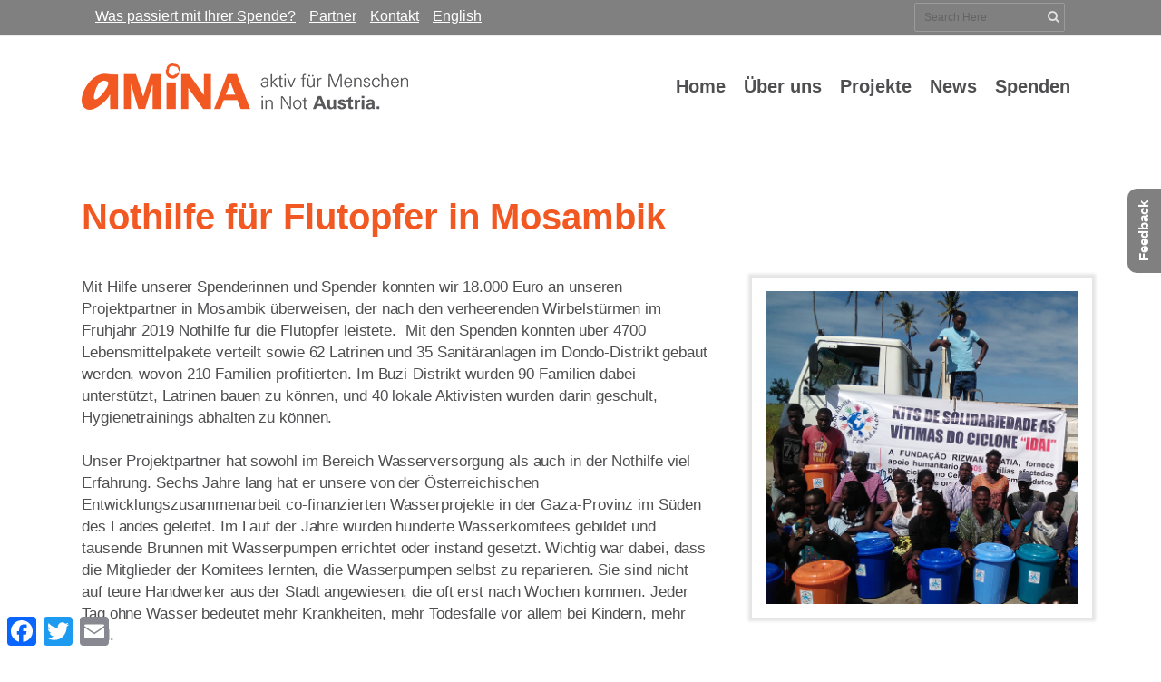

--- FILE ---
content_type: text/html; charset=UTF-8
request_url: https://www.aktivfuermenschen.at/nothilfe-fuer-flutopfer-in-mosambik/
body_size: 16332
content:
<!DOCTYPE html>
<html lang="de">
<head>
	<meta charset="UTF-8"/>
	
	<link rel="profile" href="http://gmpg.org/xfn/11"/>
		
				<meta name="viewport" content="width=device-width,initial-scale=1,user-scalable=no">
			
	<meta name='robots' content='index, follow, max-image-preview:large, max-snippet:-1, max-video-preview:-1' />
	<style>img:is([sizes="auto" i], [sizes^="auto," i]) { contain-intrinsic-size: 3000px 1500px }</style>
	<script type="text/javascript">function rgmkInitGoogleMaps(){window.rgmkGoogleMapsCallback=true;try{jQuery(document).trigger("rgmkGoogleMapsLoad")}catch(err){}}</script>
	<!-- This site is optimized with the Yoast SEO plugin v24.8.1 - https://yoast.com/wordpress/plugins/seo/ -->
	<title>Nothilfe für Flutopfer in Mosambik - AMINA - aktiv für Menschen in Not Austria</title>
	<link rel="canonical" href="https://www.aktivfuermenschen.at/nothilfe-fuer-flutopfer-in-mosambik/" />
	<meta property="og:locale" content="de_DE" />
	<meta property="og:type" content="article" />
	<meta property="og:title" content="Nothilfe für Flutopfer in Mosambik - AMINA - aktiv für Menschen in Not Austria" />
	<meta property="og:url" content="https://www.aktivfuermenschen.at/nothilfe-fuer-flutopfer-in-mosambik/" />
	<meta property="og:site_name" content="AMINA - aktiv für Menschen in Not Austria" />
	<meta property="article:publisher" content="http://www.facebook.com/pages/Amina-aktiv-f%c3%bcr-Menschen-in-Not-Austria/" />
	<meta property="article:published_time" content="2019-05-16T13:27:24+00:00" />
	<meta property="article:modified_time" content="2022-07-11T12:39:47+00:00" />
	<meta property="og:image" content="https://www.aktivfuermenschen.at/wp-content/uploads/2019/05/Hilfe-für-Flutopfer-in-Mosambik.jpg" />
	<meta property="og:image:width" content="700" />
	<meta property="og:image:height" content="700" />
	<meta property="og:image:type" content="image/jpeg" />
	<meta name="author" content="hoedl_amina_2017" />
	<meta name="twitter:card" content="summary_large_image" />
	<meta name="twitter:label1" content="Verfasst von" />
	<meta name="twitter:data1" content="hoedl_amina_2017" />
	<meta name="twitter:label2" content="Geschätzte Lesezeit" />
	<meta name="twitter:data2" content="2 Minuten" />
	<script type="application/ld+json" class="yoast-schema-graph">{"@context":"https://schema.org","@graph":[{"@type":"WebPage","@id":"https://www.aktivfuermenschen.at/nothilfe-fuer-flutopfer-in-mosambik/","url":"https://www.aktivfuermenschen.at/nothilfe-fuer-flutopfer-in-mosambik/","name":"Nothilfe für Flutopfer in Mosambik - AMINA - aktiv für Menschen in Not Austria","isPartOf":{"@id":"https://www.aktivfuermenschen.at/#website"},"primaryImageOfPage":{"@id":"https://www.aktivfuermenschen.at/nothilfe-fuer-flutopfer-in-mosambik/#primaryimage"},"image":{"@id":"https://www.aktivfuermenschen.at/nothilfe-fuer-flutopfer-in-mosambik/#primaryimage"},"thumbnailUrl":"https://www.aktivfuermenschen.at/wp-content/uploads/2019/05/Hilfe-für-Flutopfer-in-Mosambik.jpg","datePublished":"2019-05-16T13:27:24+00:00","dateModified":"2022-07-11T12:39:47+00:00","author":{"@id":"https://www.aktivfuermenschen.at/#/schema/person/f601b16897269793ec2ada84f04166f9"},"breadcrumb":{"@id":"https://www.aktivfuermenschen.at/nothilfe-fuer-flutopfer-in-mosambik/#breadcrumb"},"inLanguage":"de","potentialAction":[{"@type":"ReadAction","target":["https://www.aktivfuermenschen.at/nothilfe-fuer-flutopfer-in-mosambik/"]}]},{"@type":"ImageObject","inLanguage":"de","@id":"https://www.aktivfuermenschen.at/nothilfe-fuer-flutopfer-in-mosambik/#primaryimage","url":"https://www.aktivfuermenschen.at/wp-content/uploads/2019/05/Hilfe-für-Flutopfer-in-Mosambik.jpg","contentUrl":"https://www.aktivfuermenschen.at/wp-content/uploads/2019/05/Hilfe-für-Flutopfer-in-Mosambik.jpg","width":700,"height":700},{"@type":"BreadcrumbList","@id":"https://www.aktivfuermenschen.at/nothilfe-fuer-flutopfer-in-mosambik/#breadcrumb","itemListElement":[{"@type":"ListItem","position":1,"name":"Startseite","item":"https://www.aktivfuermenschen.at/"},{"@type":"ListItem","position":2,"name":"Nothilfe für Flutopfer in Mosambik"}]},{"@type":"WebSite","@id":"https://www.aktivfuermenschen.at/#website","url":"https://www.aktivfuermenschen.at/","name":"AMINA - aktiv für Menschen in Not Austria","description":"AMINA ist weltweit aktiv für Menschen in Not. AMINA leistet Nothilfe und führt Entwicklungsprojekte in Afrika, Lateinamerika/Karibik und in Osteuropa durch.","potentialAction":[{"@type":"SearchAction","target":{"@type":"EntryPoint","urlTemplate":"https://www.aktivfuermenschen.at/?s={search_term_string}"},"query-input":{"@type":"PropertyValueSpecification","valueRequired":true,"valueName":"search_term_string"}}],"inLanguage":"de"},{"@type":"Person","@id":"https://www.aktivfuermenschen.at/#/schema/person/f601b16897269793ec2ada84f04166f9","name":"hoedl_amina_2017","image":{"@type":"ImageObject","inLanguage":"de","@id":"https://www.aktivfuermenschen.at/#/schema/person/image/","url":"https://secure.gravatar.com/avatar/2f719acf8b6199de8e525a1033086850?s=96&d=mm&r=g","contentUrl":"https://secure.gravatar.com/avatar/2f719acf8b6199de8e525a1033086850?s=96&d=mm&r=g","caption":"hoedl_amina_2017"},"url":"https://www.aktivfuermenschen.at/author/hoedl_amina_2017/"}]}</script>
	<!-- / Yoast SEO plugin. -->


<link rel='dns-prefetch' href='//static.addtoany.com' />
<link rel="alternate" type="application/rss+xml" title="AMINA - aktiv für Menschen in Not Austria &raquo; Feed" href="https://www.aktivfuermenschen.at/feed/" />
<script type="text/javascript">
/* <![CDATA[ */
window._wpemojiSettings = {"baseUrl":"https:\/\/s.w.org\/images\/core\/emoji\/15.0.3\/72x72\/","ext":".png","svgUrl":"https:\/\/s.w.org\/images\/core\/emoji\/15.0.3\/svg\/","svgExt":".svg","source":{"concatemoji":"https:\/\/www.aktivfuermenschen.at\/wp-includes\/js\/wp-emoji-release.min.js?ver=6.7.4"}};
/*! This file is auto-generated */
!function(i,n){var o,s,e;function c(e){try{var t={supportTests:e,timestamp:(new Date).valueOf()};sessionStorage.setItem(o,JSON.stringify(t))}catch(e){}}function p(e,t,n){e.clearRect(0,0,e.canvas.width,e.canvas.height),e.fillText(t,0,0);var t=new Uint32Array(e.getImageData(0,0,e.canvas.width,e.canvas.height).data),r=(e.clearRect(0,0,e.canvas.width,e.canvas.height),e.fillText(n,0,0),new Uint32Array(e.getImageData(0,0,e.canvas.width,e.canvas.height).data));return t.every(function(e,t){return e===r[t]})}function u(e,t,n){switch(t){case"flag":return n(e,"\ud83c\udff3\ufe0f\u200d\u26a7\ufe0f","\ud83c\udff3\ufe0f\u200b\u26a7\ufe0f")?!1:!n(e,"\ud83c\uddfa\ud83c\uddf3","\ud83c\uddfa\u200b\ud83c\uddf3")&&!n(e,"\ud83c\udff4\udb40\udc67\udb40\udc62\udb40\udc65\udb40\udc6e\udb40\udc67\udb40\udc7f","\ud83c\udff4\u200b\udb40\udc67\u200b\udb40\udc62\u200b\udb40\udc65\u200b\udb40\udc6e\u200b\udb40\udc67\u200b\udb40\udc7f");case"emoji":return!n(e,"\ud83d\udc26\u200d\u2b1b","\ud83d\udc26\u200b\u2b1b")}return!1}function f(e,t,n){var r="undefined"!=typeof WorkerGlobalScope&&self instanceof WorkerGlobalScope?new OffscreenCanvas(300,150):i.createElement("canvas"),a=r.getContext("2d",{willReadFrequently:!0}),o=(a.textBaseline="top",a.font="600 32px Arial",{});return e.forEach(function(e){o[e]=t(a,e,n)}),o}function t(e){var t=i.createElement("script");t.src=e,t.defer=!0,i.head.appendChild(t)}"undefined"!=typeof Promise&&(o="wpEmojiSettingsSupports",s=["flag","emoji"],n.supports={everything:!0,everythingExceptFlag:!0},e=new Promise(function(e){i.addEventListener("DOMContentLoaded",e,{once:!0})}),new Promise(function(t){var n=function(){try{var e=JSON.parse(sessionStorage.getItem(o));if("object"==typeof e&&"number"==typeof e.timestamp&&(new Date).valueOf()<e.timestamp+604800&&"object"==typeof e.supportTests)return e.supportTests}catch(e){}return null}();if(!n){if("undefined"!=typeof Worker&&"undefined"!=typeof OffscreenCanvas&&"undefined"!=typeof URL&&URL.createObjectURL&&"undefined"!=typeof Blob)try{var e="postMessage("+f.toString()+"("+[JSON.stringify(s),u.toString(),p.toString()].join(",")+"));",r=new Blob([e],{type:"text/javascript"}),a=new Worker(URL.createObjectURL(r),{name:"wpTestEmojiSupports"});return void(a.onmessage=function(e){c(n=e.data),a.terminate(),t(n)})}catch(e){}c(n=f(s,u,p))}t(n)}).then(function(e){for(var t in e)n.supports[t]=e[t],n.supports.everything=n.supports.everything&&n.supports[t],"flag"!==t&&(n.supports.everythingExceptFlag=n.supports.everythingExceptFlag&&n.supports[t]);n.supports.everythingExceptFlag=n.supports.everythingExceptFlag&&!n.supports.flag,n.DOMReady=!1,n.readyCallback=function(){n.DOMReady=!0}}).then(function(){return e}).then(function(){var e;n.supports.everything||(n.readyCallback(),(e=n.source||{}).concatemoji?t(e.concatemoji):e.wpemoji&&e.twemoji&&(t(e.twemoji),t(e.wpemoji)))}))}((window,document),window._wpemojiSettings);
/* ]]> */
</script>
<link rel='stylesheet' id='vc_extensions_cqbundle_adminicon-css' href='https://www.aktivfuermenschen.at/wp-content/plugins/vc-extensions-bundle/css/admin_icon.css?ver=6.7.4' type='text/css' media='all' />
<style id='wp-emoji-styles-inline-css' type='text/css'>

	img.wp-smiley, img.emoji {
		display: inline !important;
		border: none !important;
		box-shadow: none !important;
		height: 1em !important;
		width: 1em !important;
		margin: 0 0.07em !important;
		vertical-align: -0.1em !important;
		background: none !important;
		padding: 0 !important;
	}
</style>
<link rel='stylesheet' id='wp-block-library-css' href='https://www.aktivfuermenschen.at/wp-includes/css/dist/block-library/style.min.css?ver=6.7.4' type='text/css' media='all' />
<style id='classic-theme-styles-inline-css' type='text/css'>
/*! This file is auto-generated */
.wp-block-button__link{color:#fff;background-color:#32373c;border-radius:9999px;box-shadow:none;text-decoration:none;padding:calc(.667em + 2px) calc(1.333em + 2px);font-size:1.125em}.wp-block-file__button{background:#32373c;color:#fff;text-decoration:none}
</style>
<style id='global-styles-inline-css' type='text/css'>
:root{--wp--preset--aspect-ratio--square: 1;--wp--preset--aspect-ratio--4-3: 4/3;--wp--preset--aspect-ratio--3-4: 3/4;--wp--preset--aspect-ratio--3-2: 3/2;--wp--preset--aspect-ratio--2-3: 2/3;--wp--preset--aspect-ratio--16-9: 16/9;--wp--preset--aspect-ratio--9-16: 9/16;--wp--preset--color--black: #000000;--wp--preset--color--cyan-bluish-gray: #abb8c3;--wp--preset--color--white: #ffffff;--wp--preset--color--pale-pink: #f78da7;--wp--preset--color--vivid-red: #cf2e2e;--wp--preset--color--luminous-vivid-orange: #ff6900;--wp--preset--color--luminous-vivid-amber: #fcb900;--wp--preset--color--light-green-cyan: #7bdcb5;--wp--preset--color--vivid-green-cyan: #00d084;--wp--preset--color--pale-cyan-blue: #8ed1fc;--wp--preset--color--vivid-cyan-blue: #0693e3;--wp--preset--color--vivid-purple: #9b51e0;--wp--preset--gradient--vivid-cyan-blue-to-vivid-purple: linear-gradient(135deg,rgba(6,147,227,1) 0%,rgb(155,81,224) 100%);--wp--preset--gradient--light-green-cyan-to-vivid-green-cyan: linear-gradient(135deg,rgb(122,220,180) 0%,rgb(0,208,130) 100%);--wp--preset--gradient--luminous-vivid-amber-to-luminous-vivid-orange: linear-gradient(135deg,rgba(252,185,0,1) 0%,rgba(255,105,0,1) 100%);--wp--preset--gradient--luminous-vivid-orange-to-vivid-red: linear-gradient(135deg,rgba(255,105,0,1) 0%,rgb(207,46,46) 100%);--wp--preset--gradient--very-light-gray-to-cyan-bluish-gray: linear-gradient(135deg,rgb(238,238,238) 0%,rgb(169,184,195) 100%);--wp--preset--gradient--cool-to-warm-spectrum: linear-gradient(135deg,rgb(74,234,220) 0%,rgb(151,120,209) 20%,rgb(207,42,186) 40%,rgb(238,44,130) 60%,rgb(251,105,98) 80%,rgb(254,248,76) 100%);--wp--preset--gradient--blush-light-purple: linear-gradient(135deg,rgb(255,206,236) 0%,rgb(152,150,240) 100%);--wp--preset--gradient--blush-bordeaux: linear-gradient(135deg,rgb(254,205,165) 0%,rgb(254,45,45) 50%,rgb(107,0,62) 100%);--wp--preset--gradient--luminous-dusk: linear-gradient(135deg,rgb(255,203,112) 0%,rgb(199,81,192) 50%,rgb(65,88,208) 100%);--wp--preset--gradient--pale-ocean: linear-gradient(135deg,rgb(255,245,203) 0%,rgb(182,227,212) 50%,rgb(51,167,181) 100%);--wp--preset--gradient--electric-grass: linear-gradient(135deg,rgb(202,248,128) 0%,rgb(113,206,126) 100%);--wp--preset--gradient--midnight: linear-gradient(135deg,rgb(2,3,129) 0%,rgb(40,116,252) 100%);--wp--preset--font-size--small: 13px;--wp--preset--font-size--medium: 20px;--wp--preset--font-size--large: 36px;--wp--preset--font-size--x-large: 42px;--wp--preset--spacing--20: 0.44rem;--wp--preset--spacing--30: 0.67rem;--wp--preset--spacing--40: 1rem;--wp--preset--spacing--50: 1.5rem;--wp--preset--spacing--60: 2.25rem;--wp--preset--spacing--70: 3.38rem;--wp--preset--spacing--80: 5.06rem;--wp--preset--shadow--natural: 6px 6px 9px rgba(0, 0, 0, 0.2);--wp--preset--shadow--deep: 12px 12px 50px rgba(0, 0, 0, 0.4);--wp--preset--shadow--sharp: 6px 6px 0px rgba(0, 0, 0, 0.2);--wp--preset--shadow--outlined: 6px 6px 0px -3px rgba(255, 255, 255, 1), 6px 6px rgba(0, 0, 0, 1);--wp--preset--shadow--crisp: 6px 6px 0px rgba(0, 0, 0, 1);}:where(.is-layout-flex){gap: 0.5em;}:where(.is-layout-grid){gap: 0.5em;}body .is-layout-flex{display: flex;}.is-layout-flex{flex-wrap: wrap;align-items: center;}.is-layout-flex > :is(*, div){margin: 0;}body .is-layout-grid{display: grid;}.is-layout-grid > :is(*, div){margin: 0;}:where(.wp-block-columns.is-layout-flex){gap: 2em;}:where(.wp-block-columns.is-layout-grid){gap: 2em;}:where(.wp-block-post-template.is-layout-flex){gap: 1.25em;}:where(.wp-block-post-template.is-layout-grid){gap: 1.25em;}.has-black-color{color: var(--wp--preset--color--black) !important;}.has-cyan-bluish-gray-color{color: var(--wp--preset--color--cyan-bluish-gray) !important;}.has-white-color{color: var(--wp--preset--color--white) !important;}.has-pale-pink-color{color: var(--wp--preset--color--pale-pink) !important;}.has-vivid-red-color{color: var(--wp--preset--color--vivid-red) !important;}.has-luminous-vivid-orange-color{color: var(--wp--preset--color--luminous-vivid-orange) !important;}.has-luminous-vivid-amber-color{color: var(--wp--preset--color--luminous-vivid-amber) !important;}.has-light-green-cyan-color{color: var(--wp--preset--color--light-green-cyan) !important;}.has-vivid-green-cyan-color{color: var(--wp--preset--color--vivid-green-cyan) !important;}.has-pale-cyan-blue-color{color: var(--wp--preset--color--pale-cyan-blue) !important;}.has-vivid-cyan-blue-color{color: var(--wp--preset--color--vivid-cyan-blue) !important;}.has-vivid-purple-color{color: var(--wp--preset--color--vivid-purple) !important;}.has-black-background-color{background-color: var(--wp--preset--color--black) !important;}.has-cyan-bluish-gray-background-color{background-color: var(--wp--preset--color--cyan-bluish-gray) !important;}.has-white-background-color{background-color: var(--wp--preset--color--white) !important;}.has-pale-pink-background-color{background-color: var(--wp--preset--color--pale-pink) !important;}.has-vivid-red-background-color{background-color: var(--wp--preset--color--vivid-red) !important;}.has-luminous-vivid-orange-background-color{background-color: var(--wp--preset--color--luminous-vivid-orange) !important;}.has-luminous-vivid-amber-background-color{background-color: var(--wp--preset--color--luminous-vivid-amber) !important;}.has-light-green-cyan-background-color{background-color: var(--wp--preset--color--light-green-cyan) !important;}.has-vivid-green-cyan-background-color{background-color: var(--wp--preset--color--vivid-green-cyan) !important;}.has-pale-cyan-blue-background-color{background-color: var(--wp--preset--color--pale-cyan-blue) !important;}.has-vivid-cyan-blue-background-color{background-color: var(--wp--preset--color--vivid-cyan-blue) !important;}.has-vivid-purple-background-color{background-color: var(--wp--preset--color--vivid-purple) !important;}.has-black-border-color{border-color: var(--wp--preset--color--black) !important;}.has-cyan-bluish-gray-border-color{border-color: var(--wp--preset--color--cyan-bluish-gray) !important;}.has-white-border-color{border-color: var(--wp--preset--color--white) !important;}.has-pale-pink-border-color{border-color: var(--wp--preset--color--pale-pink) !important;}.has-vivid-red-border-color{border-color: var(--wp--preset--color--vivid-red) !important;}.has-luminous-vivid-orange-border-color{border-color: var(--wp--preset--color--luminous-vivid-orange) !important;}.has-luminous-vivid-amber-border-color{border-color: var(--wp--preset--color--luminous-vivid-amber) !important;}.has-light-green-cyan-border-color{border-color: var(--wp--preset--color--light-green-cyan) !important;}.has-vivid-green-cyan-border-color{border-color: var(--wp--preset--color--vivid-green-cyan) !important;}.has-pale-cyan-blue-border-color{border-color: var(--wp--preset--color--pale-cyan-blue) !important;}.has-vivid-cyan-blue-border-color{border-color: var(--wp--preset--color--vivid-cyan-blue) !important;}.has-vivid-purple-border-color{border-color: var(--wp--preset--color--vivid-purple) !important;}.has-vivid-cyan-blue-to-vivid-purple-gradient-background{background: var(--wp--preset--gradient--vivid-cyan-blue-to-vivid-purple) !important;}.has-light-green-cyan-to-vivid-green-cyan-gradient-background{background: var(--wp--preset--gradient--light-green-cyan-to-vivid-green-cyan) !important;}.has-luminous-vivid-amber-to-luminous-vivid-orange-gradient-background{background: var(--wp--preset--gradient--luminous-vivid-amber-to-luminous-vivid-orange) !important;}.has-luminous-vivid-orange-to-vivid-red-gradient-background{background: var(--wp--preset--gradient--luminous-vivid-orange-to-vivid-red) !important;}.has-very-light-gray-to-cyan-bluish-gray-gradient-background{background: var(--wp--preset--gradient--very-light-gray-to-cyan-bluish-gray) !important;}.has-cool-to-warm-spectrum-gradient-background{background: var(--wp--preset--gradient--cool-to-warm-spectrum) !important;}.has-blush-light-purple-gradient-background{background: var(--wp--preset--gradient--blush-light-purple) !important;}.has-blush-bordeaux-gradient-background{background: var(--wp--preset--gradient--blush-bordeaux) !important;}.has-luminous-dusk-gradient-background{background: var(--wp--preset--gradient--luminous-dusk) !important;}.has-pale-ocean-gradient-background{background: var(--wp--preset--gradient--pale-ocean) !important;}.has-electric-grass-gradient-background{background: var(--wp--preset--gradient--electric-grass) !important;}.has-midnight-gradient-background{background: var(--wp--preset--gradient--midnight) !important;}.has-small-font-size{font-size: var(--wp--preset--font-size--small) !important;}.has-medium-font-size{font-size: var(--wp--preset--font-size--medium) !important;}.has-large-font-size{font-size: var(--wp--preset--font-size--large) !important;}.has-x-large-font-size{font-size: var(--wp--preset--font-size--x-large) !important;}
:where(.wp-block-post-template.is-layout-flex){gap: 1.25em;}:where(.wp-block-post-template.is-layout-grid){gap: 1.25em;}
:where(.wp-block-columns.is-layout-flex){gap: 2em;}:where(.wp-block-columns.is-layout-grid){gap: 2em;}
:root :where(.wp-block-pullquote){font-size: 1.5em;line-height: 1.6;}
</style>
<link rel='stylesheet' id='contact-form-7-css' href='https://www.aktivfuermenschen.at/wp-content/plugins/contact-form-7/includes/css/styles.css?ver=6.0.6' type='text/css' media='all' />
<link rel='stylesheet' id='jltma-wpf-css' href='https://www.aktivfuermenschen.at/wp-content/plugins/prettyphoto/css/prettyPhoto.css?ver=6.7.4' type='text/css' media='all' />
<link rel='stylesheet' id='widgetopts-styles-css' href='https://www.aktivfuermenschen.at/wp-content/plugins/widget-options/assets/css/widget-options.css?ver=4.1.1' type='text/css' media='all' />
<link rel='stylesheet' id='mc4wp-form-basic-css' href='https://www.aktivfuermenschen.at/wp-content/plugins/mailchimp-for-wp/assets/css/form-basic.css?ver=4.10.2' type='text/css' media='all' />
<link rel='stylesheet' id='vc-mailchimp-css' href='https://www.aktivfuermenschen.at/wp-content/plugins/vc-mailchimp/css/theme.css?ver=6.7.4' type='text/css' media='all' />
<link rel='stylesheet' id='mediaelement-css' href='https://www.aktivfuermenschen.at/wp-includes/js/mediaelement/mediaelementplayer-legacy.min.css?ver=4.2.17' type='text/css' media='all' />
<link rel='stylesheet' id='wp-mediaelement-css' href='https://www.aktivfuermenschen.at/wp-includes/js/mediaelement/wp-mediaelement.min.css?ver=6.7.4' type='text/css' media='all' />
<link rel='stylesheet' id='brick-default-style-css' href='https://www.aktivfuermenschen.at/wp-content/themes/brick2025/style.css?ver=6.7.4' type='text/css' media='all' />
<link rel='stylesheet' id='brick-stylesheet-css' href='https://www.aktivfuermenschen.at/wp-content/themes/brick2025/css/stylesheet.min.css?ver=6.7.4' type='text/css' media='all' />
<!--[if IE 9]>
<link rel='stylesheet' id='brick-ie9-style-css' href='https://www.aktivfuermenschen.at/wp-content/themes/brick2025/css/ie9_stylesheet.css?ver=6.7.4' type='text/css' media='all' />
<![endif]-->
<link rel='stylesheet' id='brick-mac-style-css' href='https://www.aktivfuermenschen.at/wp-content/themes/brick2025/css/mac_stylesheet.css?ver=6.7.4' type='text/css' media='all' />
<link rel='stylesheet' id='brick-webkit-style-css' href='https://www.aktivfuermenschen.at/wp-content/themes/brick2025/css/webkit_stylesheet.css?ver=6.7.4' type='text/css' media='all' />
<link rel='stylesheet' id='brick-blog-css' href='https://www.aktivfuermenschen.at/wp-content/themes/brick2025/css/blog.min.css?ver=6.7.4' type='text/css' media='all' />
<link rel='stylesheet' id='brick-responsive-css' href='https://www.aktivfuermenschen.at/wp-content/themes/brick2025/css/responsive.min.css?ver=6.7.4' type='text/css' media='all' />
<link rel='stylesheet' id='brick-font_awesome-css' href='https://www.aktivfuermenschen.at/wp-content/themes/brick2025/css/font-awesome/css/font-awesome.min.css?ver=6.7.4' type='text/css' media='all' />
<link rel='stylesheet' id='brick-font_elegant-css' href='https://www.aktivfuermenschen.at/wp-content/themes/brick2025/css/elegant-icons/style.min.css?ver=6.7.4' type='text/css' media='all' />
<link rel='stylesheet' id='brick-ion_icons-css' href='https://www.aktivfuermenschen.at/wp-content/themes/brick2025/css/ion-icons/css/ionicons.min.css?ver=6.7.4' type='text/css' media='all' />
<link rel='stylesheet' id='brick-linea_icons-css' href='https://www.aktivfuermenschen.at/wp-content/themes/brick2025/css/linea-icons/style.css?ver=6.7.4' type='text/css' media='all' />
<link rel='stylesheet' id='brick-simple_line_icons-css' href='https://www.aktivfuermenschen.at/wp-content/themes/brick2025/css/simple-line-icons/simple-line-icons.css?ver=6.7.4' type='text/css' media='all' />
<link rel='stylesheet' id='brick-style-dynamic-css' href='https://www.aktivfuermenschen.at/wp-content/themes/brick2025/css/style_dynamic.css?ver=1743691028' type='text/css' media='all' />
<link rel='stylesheet' id='brick-style-dynamic-responsive-css' href='https://www.aktivfuermenschen.at/wp-content/themes/brick2025/css/style_dynamic_responsive.css?ver=1743691028' type='text/css' media='all' />
<style id='brick-style-dynamic-responsive-inline-css' type='text/css'>
ol, li {list-style-position: outside;}
h1, h2, h3, h4, h5, h6, body {
   font-family: "Univers", "Helvetica Neue", Helvetica, sans-serif; 
}
.pp_previous, .pp_next {
    visibility: hidden;
}
@media only screen and (max-width: 1000px)
.header_top .container {
    display: none;
}
</style>
<link rel='stylesheet' id='js_composer_front-css' href='https://www.aktivfuermenschen.at/wp-content/plugins/js_composer/assets/css/js_composer.min.css?ver=8.3.1' type='text/css' media='all' />
<link rel='stylesheet' id='brick-google-fonts-css' href='https://fonts.googleapis.com/css?family=Open+Sans%3A100%2C100i%2C200%2C200i%2C300%2C300i%2C400%2C400i%2C500%2C500i%2C600%2C600i%2C700%2C700i%2C800%2C800i%2C900%2C900i%7CRadley%3A100%2C100i%2C200%2C200i%2C300%2C300i%2C400%2C400i%2C500%2C500i%2C600%2C600i%2C700%2C700i%2C800%2C800i%2C900%2C900i%7CMontserrat%3A100%2C100i%2C200%2C200i%2C300%2C300i%2C400%2C400i%2C500%2C500i%2C600%2C600i%2C700%2C700i%2C800%2C800i%2C900%2C900i%7CLato%3A100%2C100i%2C200%2C200i%2C300%2C300i%2C400%2C400i%2C500%2C500i%2C600%2C600i%2C700%2C700i%2C800%2C800i%2C900%2C900i%7C%3A100%2C100i%2C200%2C200i%2C300%2C300i%2C400%2C400i%2C500%2C500i%2C600%2C600i%2C700%2C700i%2C800%2C800i%2C900%2C900i&#038;subset=latin%2Clatin-ext&#038;ver=1.0.0' type='text/css' media='all' />
<link rel='stylesheet' id='addtoany-css' href='https://www.aktivfuermenschen.at/wp-content/plugins/add-to-any/addtoany.min.css?ver=1.16' type='text/css' media='all' />
<script type="text/javascript" id="addtoany-core-js-before">
/* <![CDATA[ */
window.a2a_config=window.a2a_config||{};a2a_config.callbacks=[];a2a_config.overlays=[];a2a_config.templates={};a2a_localize = {
	Share: "Teilen",
	Save: "Speichern",
	Subscribe: "Abonnieren",
	Email: "E-Mail",
	Bookmark: "Lesezeichen",
	ShowAll: "Alle anzeigen",
	ShowLess: "Weniger anzeigen",
	FindServices: "Dienst(e) suchen",
	FindAnyServiceToAddTo: "Um weitere Dienste ergänzen",
	PoweredBy: "Präsentiert von",
	ShareViaEmail: "Teilen via E-Mail",
	SubscribeViaEmail: "Via E-Mail abonnieren",
	BookmarkInYourBrowser: "Lesezeichen in deinem Browser",
	BookmarkInstructions: "Drücke Ctrl+D oder \u2318+D um diese Seite bei den Lesenzeichen zu speichern.",
	AddToYourFavorites: "Zu deinen Favoriten hinzufügen",
	SendFromWebOrProgram: "Senden von jeder E-Mail Adresse oder E-Mail-Programm",
	EmailProgram: "E-Mail-Programm",
	More: "Mehr&#8230;",
	ThanksForSharing: "Thanks for sharing!",
	ThanksForFollowing: "Thanks for following!"
};
/* ]]> */
</script>
<script type="text/javascript" defer src="https://static.addtoany.com/menu/page.js" id="addtoany-core-js"></script>
<script type="text/javascript" src="https://www.aktivfuermenschen.at/wp-includes/js/jquery/jquery.min.js?ver=3.7.1" id="jquery-core-js"></script>
<script type="text/javascript" src="https://www.aktivfuermenschen.at/wp-includes/js/jquery/jquery-migrate.min.js?ver=3.4.1" id="jquery-migrate-js"></script>
<script type="text/javascript" defer src="https://www.aktivfuermenschen.at/wp-content/plugins/add-to-any/addtoany.min.js?ver=1.1" id="addtoany-jquery-js"></script>
<script type="text/javascript" src="https://www.aktivfuermenschen.at/wp-content/plugins/revslider/public/assets/js/rbtools.min.js?ver=6.6.18" async id="tp-tools-js"></script>
<script type="text/javascript" src="https://www.aktivfuermenschen.at/wp-content/plugins/revslider/public/assets/js/rs6.min.js?ver=6.6.18" async id="revmin-js"></script>
<script type="text/javascript" src="https://www.aktivfuermenschen.at/wp-content/plugins/vc-mailchimp/js/vc-mailchimp.js?ver=6.7.4" id="vc-mailchimp-js"></script>
<script></script><link rel="https://api.w.org/" href="https://www.aktivfuermenschen.at/wp-json/" /><link rel="alternate" title="JSON" type="application/json" href="https://www.aktivfuermenschen.at/wp-json/wp/v2/posts/2040" /><link rel="EditURI" type="application/rsd+xml" title="RSD" href="https://www.aktivfuermenschen.at/xmlrpc.php?rsd" />
<link rel='shortlink' href='https://www.aktivfuermenschen.at/?p=2040' />
<link rel="alternate" title="oEmbed (JSON)" type="application/json+oembed" href="https://www.aktivfuermenschen.at/wp-json/oembed/1.0/embed?url=https%3A%2F%2Fwww.aktivfuermenschen.at%2Fnothilfe-fuer-flutopfer-in-mosambik%2F" />
<link rel="alternate" title="oEmbed (XML)" type="text/xml+oembed" href="https://www.aktivfuermenschen.at/wp-json/oembed/1.0/embed?url=https%3A%2F%2Fwww.aktivfuermenschen.at%2Fnothilfe-fuer-flutopfer-in-mosambik%2F&#038;format=xml" />
<style>
		#category-posts-3-internal ul {padding: 0;}
#category-posts-3-internal .cat-post-item img {max-width: initial; max-height: initial; margin: initial;}
#category-posts-3-internal .cat-post-author {margin-bottom: 0;}
#category-posts-3-internal .cat-post-thumbnail {margin: 5px 10px 5px 0;}
#category-posts-3-internal .cat-post-item:before {content: ""; clear: both;}
#category-posts-3-internal .cat-post-excerpt-more {display: inline-block;}
#category-posts-3-internal .cat-post-item {list-style: none; margin: 3px 0 10px; padding: 3px 0;}
#category-posts-3-internal .cat-post-current .cat-post-title {font-weight: bold; text-transform: uppercase;}
#category-posts-3-internal [class*=cat-post-tax] {font-size: 0.85em;}
#category-posts-3-internal [class*=cat-post-tax] * {display:inline-block;}
#category-posts-3-internal .cat-post-item:after {content: ""; display: table;	clear: both;}
#category-posts-3-internal .cat-post-item .cat-post-title {overflow: hidden;text-overflow: ellipsis;white-space: initial;display: -webkit-box;-webkit-line-clamp: 2;-webkit-box-orient: vertical;padding-bottom: 0 !important;}
#category-posts-3-internal .cat-post-item:after {content: ""; display: table;	clear: both;}
#category-posts-3-internal .cat-post-thumbnail {display:block; float:left; margin:5px 10px 5px 0;}
#category-posts-3-internal .cat-post-crop {overflow:hidden;display:block;}
#category-posts-3-internal p {margin:5px 0 0 0}
#category-posts-3-internal li > div {margin:5px 0 0 0; clear:both;}
#category-posts-3-internal .dashicons {vertical-align:middle;}
</style>
				<script type="text/javascript">
		var vcmailhimp_ajaxurl = "https://www.aktivfuermenschen.at/wp-admin/admin-ajax.php";
		</script>
		<meta name="generator" content="Powered by WPBakery Page Builder - drag and drop page builder for WordPress."/>
<style type="text/css">.broken_link, a.broken_link {
	text-decoration: line-through;
}</style>
<style type='text/css'>
/* START Styles Simple Side Tab v2.2.0 */
#rum_sst_tab {
    font-family: Arial, sans-serif;
    top: 170px;
    background-color: #808080;
    color: #FFFFFF;
    border-style: solid;
    border-width: 0px;
}

#rum_sst_tab:hover {
    background-color: #F25822;
}
.rum_sst_contents {
    position:fixed;
    margin:0;
    padding:6px 13px 8px 13px;
    text-decoration:none;
    text-align:center;
    font-size:15px;
    font-weight:bold;
    border-style:solid;
    display:block;
    z-index:100000;
}
.rum_sst_left {
    left:-2px;
    cursor: pointer;
    -webkit-transform-origin:0 0;
    -moz-transform-origin:0 0;
    -o-transform-origin:0 0;
    -ms-transform-origin:0 0;
    -webkit-transform:rotate(270deg);
    -moz-transform:rotate(270deg);
    -ms-transform:rotate(270deg);
    -o-transform:rotate(270deg);
    transform:rotate(270deg);
    -moz-border-radius-bottomright:10px;
    border-bottom-right-radius:10px;
    -moz-border-radius-bottomleft:10px;
    border-bottom-left-radius:10px;
}
.rum_sst_right {
    right:-1px;
    cursor: pointer;
    -webkit-transform-origin:100% 100%;
    -moz-transform-origin:100% 100%;
    -o-transform-origin:100% 100%;
    -ms-transform-origin:100% 100%;
    -webkit-transform:rotate(-90deg);
    -moz-transform:rotate(-90deg);
    -ms-transform:rotate(-90deg);
    -o-transform:rotate(-90deg);
    transform:rotate(-90deg);
    -moz-border-radius-topright:10px;
    border-top-right-radius:10px;
    -moz-border-radius-topleft:10px;
    border-top-left-radius:10px;
}
.rum_sst_right.less-ie-9 {
    right:-120px;
    filter: progid:DXImageTransform.Microsoft.BasicImage(rotation=1);
}
.rum_sst_left.less-ie-9 {
    filter: progid:DXImageTransform.Microsoft.BasicImage(rotation=3);
}
/* END Styles Simple Side Tab */
</style>
<meta name="generator" content="Powered by Slider Revolution 6.6.18 - responsive, Mobile-Friendly Slider Plugin for WordPress with comfortable drag and drop interface." />
<link rel="icon" href="https://www.aktivfuermenschen.at/wp-content/uploads/2016/12/cropped-amina_icon_512-512x500.png" sizes="32x32" />
<link rel="icon" href="https://www.aktivfuermenschen.at/wp-content/uploads/2016/12/cropped-amina_icon_512-350x280.png" sizes="192x192" />
<link rel="apple-touch-icon" href="https://www.aktivfuermenschen.at/wp-content/uploads/2016/12/cropped-amina_icon_512-350x280.png" />
<meta name="msapplication-TileImage" content="https://www.aktivfuermenschen.at/wp-content/uploads/2016/12/cropped-amina_icon_512-350x280.png" />
<script>function setREVStartSize(e){
			//window.requestAnimationFrame(function() {
				window.RSIW = window.RSIW===undefined ? window.innerWidth : window.RSIW;
				window.RSIH = window.RSIH===undefined ? window.innerHeight : window.RSIH;
				try {
					var pw = document.getElementById(e.c).parentNode.offsetWidth,
						newh;
					pw = pw===0 || isNaN(pw) || (e.l=="fullwidth" || e.layout=="fullwidth") ? window.RSIW : pw;
					e.tabw = e.tabw===undefined ? 0 : parseInt(e.tabw);
					e.thumbw = e.thumbw===undefined ? 0 : parseInt(e.thumbw);
					e.tabh = e.tabh===undefined ? 0 : parseInt(e.tabh);
					e.thumbh = e.thumbh===undefined ? 0 : parseInt(e.thumbh);
					e.tabhide = e.tabhide===undefined ? 0 : parseInt(e.tabhide);
					e.thumbhide = e.thumbhide===undefined ? 0 : parseInt(e.thumbhide);
					e.mh = e.mh===undefined || e.mh=="" || e.mh==="auto" ? 0 : parseInt(e.mh,0);
					if(e.layout==="fullscreen" || e.l==="fullscreen")
						newh = Math.max(e.mh,window.RSIH);
					else{
						e.gw = Array.isArray(e.gw) ? e.gw : [e.gw];
						for (var i in e.rl) if (e.gw[i]===undefined || e.gw[i]===0) e.gw[i] = e.gw[i-1];
						e.gh = e.el===undefined || e.el==="" || (Array.isArray(e.el) && e.el.length==0)? e.gh : e.el;
						e.gh = Array.isArray(e.gh) ? e.gh : [e.gh];
						for (var i in e.rl) if (e.gh[i]===undefined || e.gh[i]===0) e.gh[i] = e.gh[i-1];
											
						var nl = new Array(e.rl.length),
							ix = 0,
							sl;
						e.tabw = e.tabhide>=pw ? 0 : e.tabw;
						e.thumbw = e.thumbhide>=pw ? 0 : e.thumbw;
						e.tabh = e.tabhide>=pw ? 0 : e.tabh;
						e.thumbh = e.thumbhide>=pw ? 0 : e.thumbh;
						for (var i in e.rl) nl[i] = e.rl[i]<window.RSIW ? 0 : e.rl[i];
						sl = nl[0];
						for (var i in nl) if (sl>nl[i] && nl[i]>0) { sl = nl[i]; ix=i;}
						var m = pw>(e.gw[ix]+e.tabw+e.thumbw) ? 1 : (pw-(e.tabw+e.thumbw)) / (e.gw[ix]);
						newh =  (e.gh[ix] * m) + (e.tabh + e.thumbh);
					}
					var el = document.getElementById(e.c);
					if (el!==null && el) el.style.height = newh+"px";
					el = document.getElementById(e.c+"_wrapper");
					if (el!==null && el) {
						el.style.height = newh+"px";
						el.style.display = "block";
					}
				} catch(e){
					console.log("Failure at Presize of Slider:" + e)
				}
			//});
		  };</script>
<style id="sccss">.imageborder2 {
   display:inline-block;
   position:relative;
   border:1px solid #E5E5E5;
   padding:15px;
   background:#ffffff;
   margin-bottom:30px;
  -moz-box-shadow: 0 0 3px 3px #E5E5E5;
-webkit-box-shadow: 0 0 3px 3px#E5E5E5;
box-shadow: 0 0 3px 3px #E5E5E5;
}
.imageborder3 {
   display:inline-block;
   position:relative;
   border:1px solid #E5E5E5;
   padding:10px;
   background:#ffffff;
   margin-bottom:30px;
  -moz-box-shadow: 0 0 3px 3px #E5E5E5;
-webkit-box-shadow: 0 0 3px 3px#E5E5E5;
box-shadow: 0 0 3px 3px #E5E5E5;
}
</style><style type="text/css" data-type="vc_shortcodes-custom-css">.vc_custom_1486139574093{margin: 0px !important;border-width: 0px !important;padding: 0px !important;}.vc_custom_1582039523045{margin-right: 30px !important;}</style><noscript><style> .wpb_animate_when_almost_visible { opacity: 1; }</style></noscript><style id="yellow-pencil">
/*
	The following CSS codes are created by the YellowPencil plugin.
	https://yellowpencil.waspthemes.com/
*/
.full_width_inner div .vc_gitem-link{margin-bottom:0px;}.footer_top .category-posts-internal li{padding-top:0px !important;padding-bottom:0px !important;}
</style></head>
<body class="post-template-default single single-post postid-2040 single-format-gallery select-core-1.2.3 non-logged-in brick-theme-ver-3.4 transparent_content vertical_menu_with_scroll wpb-js-composer js-comp-ver-8.3.1 vc_responsive">

<div class="wrapper">
<div class="wrapper_inner">

			<header class="page_header scrolled_not_transparent has_top scroll_header_top_area regular">
			<div class="header_inner clearfix">
				
		
			<div class="header_top_bottom_holder">
									<div class="header_top clearfix"  >
												<div class="container">
							<div class="container_inner clearfix" >
																							<div class="left">
									<div class="inner">
										<div class="extendedwopts-hide extendedwopts-mobile widget header-widget widget_nav_menu header-left-widget"><div class="menu-metanavigation-container"><ul id="menu-metanavigation" class="menu"><li id="menu-item-54" class="menu-item menu-item-type-post_type menu-item-object-page menu-item-54"><a href="https://www.aktivfuermenschen.at/was-passiert-mit-ihrer-spende/">Was passiert mit Ihrer Spende?</a></li>
<li id="menu-item-669" class="menu-item menu-item-type-post_type menu-item-object-page menu-item-669"><a href="https://www.aktivfuermenschen.at/partner/">Partner</a></li>
<li id="menu-item-53" class="menu-item menu-item-type-post_type menu-item-object-page menu-item-53"><a href="https://www.aktivfuermenschen.at/kontakt/">Kontakt</a></li>
<li id="menu-item-51" class="menu-item menu-item-type-post_type menu-item-object-page menu-item-51"><a href="https://www.aktivfuermenschen.at/english/">English</a></li>
</ul></div></div>									</div>
								</div>
								<div class="right">
									<div class="inner">
										<div class="extendedwopts-hide extendedwopts-mobile widget header-widget widget_search header-right-widget"><form role="search" method="get" id="searchform" action="https://www.aktivfuermenschen.at/">
    <div><label class="screen-reader-text" for="s">Search for:</label>
        <input type="text" value="" placeholder="Search Here" name="s" id="s" />
        <input type="submit" id="searchsubmit" class="qode--button-inside qode--has-icon" value="&#xf002;" />
    </div>
</form></div>									</div>
								</div>
																							</div>
						</div>
										</div>
								<div class="header_bottom  header_in_grid clearfix "  >
										<div class="container">
						<div class="container_inner clearfix" >
																											<div class="header_inner_left">
																									<div class="mobile_menu_button">
										<span>
											<i class="qode_icon_font_awesome fa fa-bars " ></i>										</span>
									</div>
																
								
								
																	<div class="logo_wrapper" >
																				<div class="q_logo"><a  href="https://www.aktivfuermenschen.at/"><img class="normal" src="https://www.aktivfuermenschen.at/wp-content/uploads/2016/12/amina_logo_norm.png" alt="Logo"/><img class="light" src="https://www.aktivfuermenschen.at/wp-content/uploads/2016/12/amina_logo_norm.png" alt="Logo"/><img class="dark" src="https://www.aktivfuermenschen.at/wp-content/uploads/2016/12/amina_logo_norm.png" alt="Logo"/><img class="sticky" src="http://dev.aktivfuermenschen.at/wp-content/uploads/2016/12/amina_logo_norm.png" alt="Logo"/><img class="mobile" src="https://www.aktivfuermenschen.at/wp-content/uploads/2016/12/amina_logo_norm.png" alt="Logo"/></a></div>
																			</div>
																
								
																							</div>
																																							<div class="header_inner_right">
										<div class="side_menu_button_wrapper right">
																																	<div class="side_menu_button">
	
													
																																			</div>
										</div>
									</div>
																								<nav class="main_menu drop_down   right">
									<ul id="menu-hauptmenue" class=""><li id="nav-menu-item-47" class="menu-item menu-item-type-post_type menu-item-object-page menu-item-home  narrow"><a href="https://www.aktivfuermenschen.at/" class=""><span class="item_inner"><span class="menu_icon_wrapper"><i class="menu_icon blank fa"></i></span><span class="item_text">Home</span></span><span class="plus"></span></a></li>
<li id="nav-menu-item-46" class="menu-item menu-item-type-post_type menu-item-object-page  narrow"><a href="https://www.aktivfuermenschen.at/ueber-uns/" class=""><span class="item_inner"><span class="menu_icon_wrapper"><i class="menu_icon blank fa"></i></span><span class="item_text">Über uns</span></span><span class="plus"></span></a></li>
<li id="nav-menu-item-50" class="menu-item menu-item-type-post_type menu-item-object-page  narrow"><a href="https://www.aktivfuermenschen.at/projekte/" class=""><span class="item_inner"><span class="menu_icon_wrapper"><i class="menu_icon blank fa"></i></span><span class="item_text">Projekte</span></span><span class="plus"></span></a></li>
<li id="nav-menu-item-45" class="menu-item menu-item-type-post_type menu-item-object-page  narrow"><a href="https://www.aktivfuermenschen.at/news/" class=""><span class="item_inner"><span class="menu_icon_wrapper"><i class="menu_icon blank fa"></i></span><span class="item_text">News</span></span><span class="plus"></span></a></li>
<li id="nav-menu-item-606" class="menu-item menu-item-type-post_type menu-item-object-page  narrow"><a href="https://www.aktivfuermenschen.at/spenden/" class=""><span class="item_inner"><span class="menu_icon_wrapper"><i class="menu_icon blank fa"></i></span><span class="item_text">Spenden</span></span><span class="plus"></span></a></li>
</ul>								</nav>
																																							<nav class="mobile_menu">
									<ul id="menu-hauptmenue-1" class=""><li id="mobile-menu-item-47" class="menu-item menu-item-type-post_type menu-item-object-page menu-item-home "><a href="https://www.aktivfuermenschen.at/" class=""><span>Home</span></a><span class="mobile_arrow"><i class="fa fa-angle-right"></i><i class="fa fa-angle-down"></i></span></li>
<li id="mobile-menu-item-46" class="menu-item menu-item-type-post_type menu-item-object-page "><a href="https://www.aktivfuermenschen.at/ueber-uns/" class=""><span>Über uns</span></a><span class="mobile_arrow"><i class="fa fa-angle-right"></i><i class="fa fa-angle-down"></i></span></li>
<li id="mobile-menu-item-50" class="menu-item menu-item-type-post_type menu-item-object-page "><a href="https://www.aktivfuermenschen.at/projekte/" class=""><span>Projekte</span></a><span class="mobile_arrow"><i class="fa fa-angle-right"></i><i class="fa fa-angle-down"></i></span></li>
<li id="mobile-menu-item-45" class="menu-item menu-item-type-post_type menu-item-object-page "><a href="https://www.aktivfuermenschen.at/news/" class=""><span>News</span></a><span class="mobile_arrow"><i class="fa fa-angle-right"></i><i class="fa fa-angle-down"></i></span></li>
<li id="mobile-menu-item-606" class="menu-item menu-item-type-post_type menu-item-object-page "><a href="https://www.aktivfuermenschen.at/spenden/" class=""><span>Spenden</span></a><span class="mobile_arrow"><i class="fa fa-angle-right"></i><i class="fa fa-angle-down"></i></span></li>
</ul>								</nav>
																							</div>
						</div>
											</div>
				</div>
			</div>
		</header>
	

		<a id='back_to_top' class="" href='#'>
			<span class="qode_icon_stack">
				<span aria-hidden="true" class="qode_icon_font_elegant arrow_carrot-up  " ></span>			</span>
		</a>





<div class="content content_top_margin_none">
		
	<div class="content_inner">
				
					<div class="container" >
		<div class="container_inner default_template_holder" >
			<div class="blog_holder blog_single blog_standard_type">
				<article id="post-2040" class="post-2040 post type-post status-publish format-gallery has-post-thumbnail hentry category-newsmeldung post_format-post-format-gallery">
			<div class="post_content_holder">
				<div class="post_image">
					<div class="flexslider">
	<ul class="slides">
			</ul>
</div>
				</div>
				<div class="post_text">
					<div class="post_text_inner">
						<h2 class="post_title_label">
							Nothilfe für Flutopfer in Mosambik						</h2>
												<div class="wpb-content-wrapper"><div      class="vc_row wpb_row section " style=' text-align:left;'><div class=" full_section_inner clearfix"><div class="wpb_column vc_column_container vc_col-sm-12"><div class="vc_column-inner"><div class="wpb_wrapper">    <div class="vc_empty_space"  style="height: 32px" ><span class="vc_empty_space_inner"><div class="empty_space_image"
                 ></div>
</span></div>

</div></div></div></div></div><div      class="vc_row wpb_row section  grid_section" style=' text-align:left;'><div class=" section_inner clearfix"><div class='section_inner_margin clearfix'><div class="wpb_column vc_column_container vc_col-sm-8"><div class="vc_column-inner"><div class="wpb_wrapper">
	<div class="wpb_text_column wpb_content_element  vc_custom_1582039523045">
		<div class="wpb_wrapper">
			<p>Mit Hilfe unserer Spenderinnen und Spender konnten wir 18.000 Euro an unseren Projektpartner in Mosambik überweisen, der nach den verheerenden Wirbelstürmen im Frühjahr 2019 Nothilfe für die Flutopfer leistete.  Mit den Spenden konnten über 4700 Lebensmittelpakete verteilt sowie 62 Latrinen und 35 Sanitäranlagen im Dondo-Distrikt gebaut werden, wovon 210 Familien profitierten. Im Buzi-Distrikt wurden 90 Familien dabei unterstützt, Latrinen bauen zu können, und 40 lokale Aktivisten wurden darin geschult, Hygienetrainings abhalten zu können.</p>
<p>&nbsp;</p>
<p>Unser Projektpartner hat sowohl im Bereich Wasserversorgung als auch in der Nothilfe viel Erfahrung. Sechs Jahre lang hat er unsere von der Österreichischen Entwicklungszusammenarbeit co-finanzierten Wasserprojekte in der Gaza-Provinz im Süden des Landes geleitet. Im Lauf der Jahre wurden hunderte Wasserkomitees gebildet und tausende Brunnen mit Wasserpumpen errichtet oder instand gesetzt. Wichtig war dabei, dass die Mitglieder der Komitees lernten, die Wasserpumpen selbst zu reparieren. Sie sind nicht auf teure Handwerker aus der Stadt angewiesen, die oft erst nach Wochen kommen. Jeder Tag ohne Wasser bedeutet mehr Krankheiten, mehr Todesfälle vor allem bei Kindern, mehr Leid.</p>
<p>&nbsp;</p>
<p>Auch bei Flutkatastrophen war unser Projektpartner schon mehrmals im Einsatz. Eine der ersten und wichtigsten Hilfsmaßnahmen ist die Versorgung der Bevölkerung mit Trinkwasser und die Wiederherstellung von Sanitäranlagen, denn verunreinigtes Wasser ist die Ursache für viele Todesfälle. In Mosambik erkrankten kurz nach der Überschwemmung mehr als tausend Menschen an der Cholera.</p>
<p>&nbsp;</p>
<p>Durch die rasche Hilfe, die unser Projektpartner geleistet hat und immer noch leistet, konnten viele Menschen gerettet werden – danke, liebe Spenderin und lieber Spender!</p>
<p>&nbsp;</p>
<p>&nbsp;</p>
<p class="page-title"><span style="font-size: 10pt;">Falls Sie mehr Informationen zum Projekt möchten, kontaktieren Sie bitte:</span></p>
<p><span style="font-size: 10pt;">Mag.a Gertraud Hödl</span></p>
<p><span style="font-size: 10pt;">E-mail: <a href="mailto:g.hoedl@aktivfuermenschen.at">g.hoedl@aktivfuermenschen.at</a></span></p>

		</div> 
	</div> </div></div></div><div class="wpb_column vc_column_container vc_col-sm-4 vc_col-has-fill"><div class="vc_column-inner vc_custom_1486139574093"><div class="wpb_wrapper"><div      class="vc_row wpb_row section vc_inner " style=' text-align:left;'><div class=" full_section_inner clearfix"><div class="wpb_column vc_column_container vc_col-sm-12"><div class="vc_column-inner"><div class="wpb_wrapper">
    <div class="wpb_single_image wpb_content_element vc_align_left   imageborder2">
        <div class="wpb_wrapper">
            
            <div class="vc_single_image-wrapper   vc_box_border_grey"><img fetchpriority="high" decoding="async" width="700" height="700" src="https://www.aktivfuermenschen.at/wp-content/uploads/2019/05/Hilfe-für-Flutopfer-in-Mosambik.jpg" class="vc_single_image-img attachment-full" alt="" title="Hilfe für Flutopfer in Mosambik" srcset="https://www.aktivfuermenschen.at/wp-content/uploads/2019/05/Hilfe-für-Flutopfer-in-Mosambik.jpg 700w, https://www.aktivfuermenschen.at/wp-content/uploads/2019/05/Hilfe-für-Flutopfer-in-Mosambik-550x550.jpg 550w" sizes="(max-width: 700px) 100vw, 700px" /></div>
        </div>
    </div>
</div></div></div></div></div>    <div class="vc_empty_space"  style="height: 16px" ><span class="vc_empty_space_inner"><div class="empty_space_image"
                 ></div>
</span></div>

<div class='google_map_holder' style='height:300'><div class='q_google_map' id='map_canvas_57829' data-addresses='["Mosambik, Beira"]' data-custom-map-style='' data-color-overlay='#393939' data-saturation='-100' data-lightness='-60' data-zoom='4' data-pin='https://www.aktivfuermenschen.at/wp-content/uploads/2017/03/amina_pin-e1490191412830.png' data-unique-id='57829' data-google-maps-scroll-wheel='' data-show-address-info-box='yes' data-map-height='300'></div></div></div></div></div></div></div></div><div      class="vc_row wpb_row section " style=' text-align:left;'><div class=" full_section_inner clearfix"><div class="wpb_column vc_column_container vc_col-sm-12"><div class="vc_column-inner"><div class="wpb_wrapper">    <div class="vc_empty_space"  style="height: 64px" ><span class="vc_empty_space_inner"><div class="empty_space_image"
                 ></div>
</span></div>

</div></div></div></div></div><div      class="vc_row wpb_row section " style=' padding-top:20pxpx; text-align:left;'><div class=" full_section_inner clearfix"><div class="wpb_column vc_column_container vc_col-sm-12"><div class="vc_column-inner"><div class="wpb_wrapper">    <div class="vc_empty_space"  style="height: 16px" ><span class="vc_empty_space_inner"><div class="empty_space_image"
                 ></div>
</span></div>


	<div class="wpb_text_column wpb_content_element ">
		<div class="wpb_wrapper">
			<h3>Aktuelle News</h3>

		</div> 
	</div>     <div class="vc_empty_space"  style="height: 16px" ><span class="vc_empty_space_inner"><div class="empty_space_image"
                 ></div>
</span></div>


<div class="vc_grid-container-wrapper vc_clearfix vc_grid-animation-fadeIn">
	<div class="vc_grid-container vc_clearfix wpb_content_element vc_basic_grid" data-initial-loading-animation="fadeIn" data-vc-grid-settings="{&quot;page_id&quot;:2040,&quot;style&quot;:&quot;all&quot;,&quot;action&quot;:&quot;vc_get_vc_grid_data&quot;,&quot;shortcode_id&quot;:&quot;1582039137693-ae00563d-5df7-4&quot;,&quot;tag&quot;:&quot;vc_basic_grid&quot;}" data-vc-request="https://www.aktivfuermenschen.at/wp-admin/admin-ajax.php" data-vc-post-id="2040" data-vc-public-nonce="7d621ef7e3">
		<div class="vc_grid vc_row vc_grid-gutter-30px vc_pageable-wrapper vc_hook_hover" data-vc-pageable-content="true"><div class="vc_pageable-slide-wrapper vc_clearfix" data-vc-grid-content="true"><div class="vc_grid-item vc_clearfix vc_col-sm-4"><div class="vc_grid-item-mini vc_clearfix "><div class="vc_gitem-animated-block" ><div class="vc_gitem-zone vc_gitem-zone-a vc_gitem-is-link" style="height: 250px;"><a href="https://www.aktivfuermenschen.at/montessori-paedagogik-fuer-talibe-kinder/" title="Senegal: Montessori-Pädagogik für Talibé-Kinder" class="vc_gitem-link vc-zone-link" ></a><div class="vc_gitem-zone-mini"><div class="vc_gitem_row vc_row vc_gitem-row-position-top"><div class="vc_col-sm-12 vc_gitem-col vc_gitem-col-align-"><div class="vc_custom_heading vc_gitem-post-data vc_gitem-post-data-source-post_title" ><h5 style="text-align: left" ><a href="https://www.aktivfuermenschen.at/montessori-paedagogik-fuer-talibe-kinder/" class="vc_gitem-link" title="Senegal: Montessori-Pädagogik für Talibé-Kinder">Senegal: Montessori-Pädagogik für Talibé-Kinder</a></h5></div><div class="vc_gitem-post-meta-field-kurzbeschreibung vc_gitem-align-left">Wir haben pädagogische Unterstützung in unserem Straßenkinder-Projekt bekommen.</div>    <div class="vc_empty_space"  style="height: 15px" ><span class="vc_empty_space_inner"><div class="empty_space_image"
                 ></div>
</span></div>


	<div class="wpb_text_column wpb_content_element ">
		<div class="wpb_wrapper">
			<p><span style="text-decoration: underline;"><strong><span style="color: #f25822; text-decoration: underline;">Lesen Sie mehr →</span></strong></span></p>

		</div> 
	</div> <div class="separator     " style="border-color: #dcdcdc;border-bottom-width:1px;margin-top:20px;border-style: solid"></div>
</div></div></div></div></div></div><div class="vc_clearfix"></div></div><div class="vc_col-sm-12 vc_gitem-col vc_gitem-col-align-"></div><div class="vc_col-sm-12 vc_gitem-col vc_gitem-col-align-"></div><div class="vc_grid-item vc_clearfix vc_col-sm-4"><div class="vc_grid-item-mini vc_clearfix "><div class="vc_gitem-animated-block" ><div class="vc_gitem-zone vc_gitem-zone-a vc_gitem-is-link" style="height: 250px;"><a href="https://www.aktivfuermenschen.at/senegal-volontariat-fuer-strassenkinder/" title="Senegal: Volontariat für Straßenkinder" class="vc_gitem-link vc-zone-link" ></a><div class="vc_gitem-zone-mini"><div class="vc_gitem_row vc_row vc_gitem-row-position-top"><div class="vc_col-sm-12 vc_gitem-col vc_gitem-col-align-"><div class="vc_custom_heading vc_gitem-post-data vc_gitem-post-data-source-post_title" ><h5 style="text-align: left" ><a href="https://www.aktivfuermenschen.at/senegal-volontariat-fuer-strassenkinder/" class="vc_gitem-link" title="Senegal: Volontariat für Straßenkinder">Senegal: Volontariat für Straßenkinder</a></h5></div><div class="vc_gitem-post-meta-field-kurzbeschreibung vc_gitem-align-left">Immer wieder arbeiten Freiwillige in unserem Projekt für Straßenkinder mit.</div>    <div class="vc_empty_space"  style="height: 15px" ><span class="vc_empty_space_inner"><div class="empty_space_image"
                 ></div>
</span></div>


	<div class="wpb_text_column wpb_content_element ">
		<div class="wpb_wrapper">
			<p><span style="text-decoration: underline;"><strong><span style="color: #f25822; text-decoration: underline;">Lesen Sie mehr →</span></strong></span></p>

		</div> 
	</div> <div class="separator     " style="border-color: #dcdcdc;border-bottom-width:1px;margin-top:20px;border-style: solid"></div>
</div></div></div></div></div></div><div class="vc_clearfix"></div></div><div class="vc_col-sm-12 vc_gitem-col vc_gitem-col-align-"></div><div class="vc_col-sm-12 vc_gitem-col vc_gitem-col-align-"></div><div class="vc_grid-item vc_clearfix vc_col-sm-4"><div class="vc_grid-item-mini vc_clearfix "><div class="vc_gitem-animated-block" ><div class="vc_gitem-zone vc_gitem-zone-a vc_gitem-is-link" style="height: 250px;"><a href="https://www.aktivfuermenschen.at/kenia-unser-beitrag-zur-nahrungssicherung/" title="Kenia: Unser Beitrag zur Nahrungssicherung" class="vc_gitem-link vc-zone-link" ></a><div class="vc_gitem-zone-mini"><div class="vc_gitem_row vc_row vc_gitem-row-position-top"><div class="vc_col-sm-12 vc_gitem-col vc_gitem-col-align-"><div class="vc_custom_heading vc_gitem-post-data vc_gitem-post-data-source-post_title" ><h5 style="text-align: left" ><a href="https://www.aktivfuermenschen.at/kenia-unser-beitrag-zur-nahrungssicherung/" class="vc_gitem-link" title="Kenia: Unser Beitrag zur Nahrungssicherung">Kenia: Unser Beitrag zur Nahrungssicherung</a></h5></div><div class="vc_gitem-post-meta-field-kurzbeschreibung vc_gitem-align-left">Die nomadische Bevölkerung in Nordkenia kämpft um ihr Überleben.</div>    <div class="vc_empty_space"  style="height: 15px" ><span class="vc_empty_space_inner"><div class="empty_space_image"
                 ></div>
</span></div>


	<div class="wpb_text_column wpb_content_element ">
		<div class="wpb_wrapper">
			<p><span style="text-decoration: underline;"><strong><span style="color: #f25822; text-decoration: underline;">Lesen Sie mehr →</span></strong></span></p>

		</div> 
	</div> <div class="separator     " style="border-color: #dcdcdc;border-bottom-width:1px;margin-top:20px;border-style: solid"></div>
</div></div></div></div></div></div><div class="vc_clearfix"></div></div><div class="vc_col-sm-12 vc_gitem-col vc_gitem-col-align-"></div><div class="vc_col-sm-12 vc_gitem-col vc_gitem-col-align-"></div></div></div>
	</div>
</div>
	<div class="wpb_text_column wpb_content_element ">
		<div class="wpb_wrapper">
			<p style="text-align: center;"><a href="/news/">→ Alle Meldungen</a></p>

		</div> 
	</div>     <div class="vc_empty_space"  style="height: 16px" ><span class="vc_empty_space_inner"><div class="empty_space_image"
                 ></div>
</span></div>

</div></div></div></div></div>
</div>											</div>
				</div>
			</div>
		</article>
				<br/><br/>		</div>
	</div>
		</div>

</div> <!-- close div.content_inner -->
</div>  <!-- close div.content -->

	<footer class="footer_border_columns">
		<div class="footer_inner clearfix">
							<div class="footer_top_holder">
					<div class="footer_top">
												<div class="container">
							<div class="container_inner">
																										<div class="four_columns clearfix">
											<div class="qode_column column1">
												<div class="column_inner">
													<div id="text-6" class="widget widget_text"><h4>AMINA – aktiv für Menschen in Not Austria</h4>			<div class="textwidget">Hütteldorfer Straße 253a<br>
1140 Wien<br>
Tel.: 0043 (0) 1 929 16 701<br>
info[at]aktivfuermenschen.at</div>
		</div>												</div>
											</div>
											<div class="qode_column column2">
												<div class="column_inner">
													<div id="category-posts-3" class="widget cat-post-widget"><h4>Aktuelle Beiträge</h4><ul id="category-posts-3-internal" class="category-posts-internal">
<li class='cat-post-item'><div><a class="cat-post-title" href="https://www.aktivfuermenschen.at/sauberes-wasser-rettet-leben/" rel="bookmark">Sauberes Wasser rettet Leben</a></div></li><li class='cat-post-item'><div><a class="cat-post-title" href="https://www.aktivfuermenschen.at/nahrungsversorgung-durch-gemueseanbau/" rel="bookmark">Nahrungshilfe für Kinder</a></div></li><li class='cat-post-item'><div><a class="cat-post-title" href="https://www.aktivfuermenschen.at/berufsausbildung-fuer-maedchen/" rel="bookmark">Berufsbildung für Mädchen</a></div></li><li class='cat-post-item'><div><a class="cat-post-title" href="https://www.aktivfuermenschen.at/in-wuerde-altern/" rel="bookmark">In Würde altern</a></div></li><li class='cat-post-item'><div><a class="cat-post-title" href="https://www.aktivfuermenschen.at/eine-zukunft-fuer-strassenkinder/" rel="bookmark">Eine Zukunft für Straßenkinder</a></div></li></ul>
</div>												</div>
											</div>
											<div class="qode_column column3">
												<div class="column_inner">
													<div id="nav_menu-3" class="widget widget_nav_menu"><h4>Info</h4><div class="menu-footer-1-container"><ul id="menu-footer-1" class="menu"><li id="menu-item-151" class="menu-item menu-item-type-post_type menu-item-object-page menu-item-151"><a href="https://www.aktivfuermenschen.at/news/">News</a></li>
<li id="menu-item-150" class="menu-item menu-item-type-post_type menu-item-object-page menu-item-150"><a href="https://www.aktivfuermenschen.at/was-passiert-mit-ihrer-spende/">Was passiert mit Ihrer Spende?</a></li>
<li id="menu-item-1361" class="menu-item menu-item-type-post_type menu-item-object-page menu-item-1361"><a href="https://www.aktivfuermenschen.at/projekte/">Aktuelle Projekte</a></li>
<li id="menu-item-1360" class="menu-item menu-item-type-post_type menu-item-object-page menu-item-1360"><a href="https://www.aktivfuermenschen.at/projekt-archiv/">Abgeschlossene Projekte</a></li>
<li id="menu-item-144" class="menu-item menu-item-type-post_type menu-item-object-page menu-item-144"><a href="https://www.aktivfuermenschen.at/datenschutz-hinweis/">Datenschutz-Hinweis</a></li>
<li id="menu-item-146" class="menu-item menu-item-type-post_type menu-item-object-page menu-item-146"><a href="https://www.aktivfuermenschen.at/impressum/">Impressum</a></li>
<li id="menu-item-148" class="menu-item menu-item-type-post_type menu-item-object-page menu-item-148"><a href="https://www.aktivfuermenschen.at/spenden/">Spenden</a></li>
<li id="menu-item-149" class="menu-item menu-item-type-post_type menu-item-object-page menu-item-149"><a href="https://www.aktivfuermenschen.at/kontakt/">Kontakt</a></li>
</ul></div></div>												</div>
											</div>
											<div class="qode_column column4">
												<div class="column_inner">
													<div id="text-7" class="widget widget_text"><h4>Wir sind auch auf:</h4>			<div class="textwidget"><a href="http://www.facebook.com/pages/Amina-aktiv-f%C3%BCr-Menschen-in-Not-Austria/294487764397"><img src="/wp-content/uploads/2017/03/fb-art_g.png" alt="Bild" height="80" width="80"></a><br></br></div>
		</div><div id="text-8" class="widget widget_text"><h4>Amina weiterempfehlen:</h4>			<div class="textwidget"><div class="addtoany_shortcode"><div class="a2a_kit a2a_kit_size_45 addtoany_list" data-a2a-url="https://www.aktivfuermenschen.at/nothilfe-fuer-flutopfer-in-mosambik/" data-a2a-title="Nothilfe für Flutopfer in Mosambik"><a class="a2a_button_facebook" href="https://www.addtoany.com/add_to/facebook?linkurl=https%3A%2F%2Fwww.aktivfuermenschen.at%2Fnothilfe-fuer-flutopfer-in-mosambik%2F&amp;linkname=Nothilfe%20f%C3%BCr%20Flutopfer%20in%20Mosambik" title="Facebook" rel="nofollow noopener" target="_blank"></a><a class="a2a_button_twitter" href="https://www.addtoany.com/add_to/twitter?linkurl=https%3A%2F%2Fwww.aktivfuermenschen.at%2Fnothilfe-fuer-flutopfer-in-mosambik%2F&amp;linkname=Nothilfe%20f%C3%BCr%20Flutopfer%20in%20Mosambik" title="Twitter" rel="nofollow noopener" target="_blank"></a><a class="a2a_button_email" href="https://www.addtoany.com/add_to/email?linkurl=https%3A%2F%2Fwww.aktivfuermenschen.at%2Fnothilfe-fuer-flutopfer-in-mosambik%2F&amp;linkname=Nothilfe%20f%C3%BCr%20Flutopfer%20in%20Mosambik" title="Email" rel="nofollow noopener" target="_blank"></a></div></div></div>
		</div>												</div>
											</div>
										</div>
																									</div>
						</div>
										</div>
				</div>
								</div>
	</footer>
</div> <!-- close div.wrapper_inner  -->
</div> <!-- close div.wrapper -->

		<script>
			window.RS_MODULES = window.RS_MODULES || {};
			window.RS_MODULES.modules = window.RS_MODULES.modules || {};
			window.RS_MODULES.waiting = window.RS_MODULES.waiting || [];
			window.RS_MODULES.defered = false;
			window.RS_MODULES.moduleWaiting = window.RS_MODULES.moduleWaiting || {};
			window.RS_MODULES.type = 'compiled';
		</script>
		<div class="a2a_kit a2a_kit_size_32 a2a_floating_style a2a_default_style" style="bottom:0px;left:0px;background-color:transparent"><a class="a2a_button_facebook" href="https://www.addtoany.com/add_to/facebook?linkurl=https%3A%2F%2Fwww.aktivfuermenschen.at%2Fnothilfe-fuer-flutopfer-in-mosambik%2F&amp;linkname=Nothilfe%20f%C3%BCr%20Flutopfer%20in%20Mosambik%20-%20AMINA%20-%20aktiv%20f%C3%BCr%20Menschen%20in%20Not%20Austria" title="Facebook" rel="nofollow noopener" target="_blank"></a><a class="a2a_button_twitter" href="https://www.addtoany.com/add_to/twitter?linkurl=https%3A%2F%2Fwww.aktivfuermenschen.at%2Fnothilfe-fuer-flutopfer-in-mosambik%2F&amp;linkname=Nothilfe%20f%C3%BCr%20Flutopfer%20in%20Mosambik%20-%20AMINA%20-%20aktiv%20f%C3%BCr%20Menschen%20in%20Not%20Austria" title="Twitter" rel="nofollow noopener" target="_blank"></a><a class="a2a_button_email" href="https://www.addtoany.com/add_to/email?linkurl=https%3A%2F%2Fwww.aktivfuermenschen.at%2Fnothilfe-fuer-flutopfer-in-mosambik%2F&amp;linkname=Nothilfe%20f%C3%BCr%20Flutopfer%20in%20Mosambik%20-%20AMINA%20-%20aktiv%20f%C3%BCr%20Menschen%20in%20Not%20Austria" title="Email" rel="nofollow noopener" target="_blank"></a></div>
			<script type="text/javascript" charset="utf-8">
			    jQuery(document).ready(function() {
				    jQuery("a[rel^='prettyPhoto']").prettyPhoto({
					    deeplinking: false,
				    });
			    });
			</script>

		<script type="text/html" id="wpb-modifications"> window.wpbCustomElement = 1; </script><a href="/kontakt/" id="rum_sst_tab" class="rum_sst_contents rum_sst_right">Feedback</a><link rel='stylesheet' id='vc_animate-css-css' href='https://www.aktivfuermenschen.at/wp-content/plugins/js_composer/assets/lib/vendor/node_modules/animate.css/animate.min.css?ver=8.3.1' type='text/css' media='all' />
<link rel='stylesheet' id='rs-plugin-settings-css' href='https://www.aktivfuermenschen.at/wp-content/plugins/revslider/public/assets/css/rs6.css?ver=6.6.18' type='text/css' media='all' />
<style id='rs-plugin-settings-inline-css' type='text/css'>
#rs-demo-id {}
</style>
<script type="text/javascript" src="https://www.aktivfuermenschen.at/wp-includes/js/dist/hooks.min.js?ver=4d63a3d491d11ffd8ac6" id="wp-hooks-js"></script>
<script type="text/javascript" src="https://www.aktivfuermenschen.at/wp-includes/js/dist/i18n.min.js?ver=5e580eb46a90c2b997e6" id="wp-i18n-js"></script>
<script type="text/javascript" id="wp-i18n-js-after">
/* <![CDATA[ */
wp.i18n.setLocaleData( { 'text direction\u0004ltr': [ 'ltr' ] } );
/* ]]> */
</script>
<script type="text/javascript" src="https://www.aktivfuermenschen.at/wp-content/plugins/contact-form-7/includes/swv/js/index.js?ver=6.0.6" id="swv-js"></script>
<script type="text/javascript" id="contact-form-7-js-translations">
/* <![CDATA[ */
( function( domain, translations ) {
	var localeData = translations.locale_data[ domain ] || translations.locale_data.messages;
	localeData[""].domain = domain;
	wp.i18n.setLocaleData( localeData, domain );
} )( "contact-form-7", {"translation-revision-date":"2025-05-24 10:46:16+0000","generator":"GlotPress\/4.0.1","domain":"messages","locale_data":{"messages":{"":{"domain":"messages","plural-forms":"nplurals=2; plural=n != 1;","lang":"de"},"This contact form is placed in the wrong place.":["Dieses Kontaktformular wurde an der falschen Stelle platziert."],"Error:":["Fehler:"]}},"comment":{"reference":"includes\/js\/index.js"}} );
/* ]]> */
</script>
<script type="text/javascript" id="contact-form-7-js-before">
/* <![CDATA[ */
var wpcf7 = {
    "api": {
        "root": "https:\/\/www.aktivfuermenschen.at\/wp-json\/",
        "namespace": "contact-form-7\/v1"
    }
};
/* ]]> */
</script>
<script type="text/javascript" src="https://www.aktivfuermenschen.at/wp-content/plugins/contact-form-7/includes/js/index.js?ver=6.0.6" id="contact-form-7-js"></script>
<script type="text/javascript" src="https://www.aktivfuermenschen.at/wp-content/plugins/prettyphoto/js/jquery.prettyPhoto.js?ver=1.2.3" id="jltma-wpf-js"></script>
<script type="text/javascript" src="https://www.aktivfuermenschen.at/wp-includes/js/jquery/ui/core.min.js?ver=1.13.3" id="jquery-ui-core-js"></script>
<script type="text/javascript" src="https://www.aktivfuermenschen.at/wp-includes/js/jquery/ui/accordion.min.js?ver=1.13.3" id="jquery-ui-accordion-js"></script>
<script type="text/javascript" src="https://www.aktivfuermenschen.at/wp-includes/js/jquery/ui/datepicker.min.js?ver=1.13.3" id="jquery-ui-datepicker-js"></script>
<script type="text/javascript" id="jquery-ui-datepicker-js-after">
/* <![CDATA[ */
jQuery(function(jQuery){jQuery.datepicker.setDefaults({"closeText":"Schlie\u00dfen","currentText":"Heute","monthNames":["Januar","Februar","M\u00e4rz","April","Mai","Juni","Juli","August","September","Oktober","November","Dezember"],"monthNamesShort":["Jan.","Feb.","M\u00e4rz","Apr.","Mai","Juni","Juli","Aug.","Sep.","Okt.","Nov.","Dez."],"nextText":"Weiter","prevText":"Zur\u00fcck","dayNames":["Sonntag","Montag","Dienstag","Mittwoch","Donnerstag","Freitag","Samstag"],"dayNamesShort":["So.","Mo.","Di.","Mi.","Do.","Fr.","Sa."],"dayNamesMin":["S","M","D","M","D","F","S"],"dateFormat":"d. MM yy","firstDay":1,"isRTL":false});});
/* ]]> */
</script>
<script type="text/javascript" src="https://www.aktivfuermenschen.at/wp-includes/js/jquery/ui/effect.min.js?ver=1.13.3" id="jquery-effects-core-js"></script>
<script type="text/javascript" src="https://www.aktivfuermenschen.at/wp-includes/js/jquery/ui/effect-fade.min.js?ver=1.13.3" id="jquery-effects-fade-js"></script>
<script type="text/javascript" src="https://www.aktivfuermenschen.at/wp-includes/js/jquery/ui/effect-size.min.js?ver=1.13.3" id="jquery-effects-size-js"></script>
<script type="text/javascript" src="https://www.aktivfuermenschen.at/wp-includes/js/jquery/ui/effect-scale.min.js?ver=1.13.3" id="jquery-effects-scale-js"></script>
<script type="text/javascript" src="https://www.aktivfuermenschen.at/wp-includes/js/jquery/ui/effect-slide.min.js?ver=1.13.3" id="jquery-effects-slide-js"></script>
<script type="text/javascript" src="https://www.aktivfuermenschen.at/wp-includes/js/jquery/ui/mouse.min.js?ver=1.13.3" id="jquery-ui-mouse-js"></script>
<script type="text/javascript" src="https://www.aktivfuermenschen.at/wp-includes/js/jquery/ui/slider.min.js?ver=1.13.3" id="jquery-ui-slider-js"></script>
<script type="text/javascript" src="https://www.aktivfuermenschen.at/wp-includes/js/jquery/ui/tabs.min.js?ver=1.13.3" id="jquery-ui-tabs-js"></script>
<script type="text/javascript" src="https://www.aktivfuermenschen.at/wp-includes/js/jquery/jquery.form.min.js?ver=4.3.0" id="jquery-form-js"></script>
<script type="text/javascript" id="mediaelement-core-js-before">
/* <![CDATA[ */
var mejsL10n = {"language":"de","strings":{"mejs.download-file":"Datei herunterladen","mejs.install-flash":"Du verwendest einen Browser, der nicht den Flash-Player aktiviert oder installiert hat. Bitte aktiviere dein Flash-Player-Plugin oder lade die neueste Version von https:\/\/get.adobe.com\/flashplayer\/ herunter","mejs.fullscreen":"Vollbild","mejs.play":"Wiedergeben","mejs.pause":"Pausieren","mejs.time-slider":"Zeit-Schieberegler","mejs.time-help-text":"Benutze die Pfeiltasten Links\/Rechts, um 1\u00a0Sekunde vor- oder zur\u00fcckzuspringen. Mit den Pfeiltasten Hoch\/Runter kannst du um 10\u00a0Sekunden vor- oder zur\u00fcckspringen.","mejs.live-broadcast":"Live-\u00dcbertragung","mejs.volume-help-text":"Pfeiltasten Hoch\/Runter benutzen, um die Lautst\u00e4rke zu regeln.","mejs.unmute":"Lautschalten","mejs.mute":"Stummschalten","mejs.volume-slider":"Lautst\u00e4rkeregler","mejs.video-player":"Video-Player","mejs.audio-player":"Audio-Player","mejs.captions-subtitles":"Untertitel","mejs.captions-chapters":"Kapitel","mejs.none":"Keine","mejs.afrikaans":"Afrikaans","mejs.albanian":"Albanisch","mejs.arabic":"Arabisch","mejs.belarusian":"Wei\u00dfrussisch","mejs.bulgarian":"Bulgarisch","mejs.catalan":"Katalanisch","mejs.chinese":"Chinesisch","mejs.chinese-simplified":"Chinesisch (vereinfacht)","mejs.chinese-traditional":"Chinesisch (traditionell)","mejs.croatian":"Kroatisch","mejs.czech":"Tschechisch","mejs.danish":"D\u00e4nisch","mejs.dutch":"Niederl\u00e4ndisch","mejs.english":"Englisch","mejs.estonian":"Estnisch","mejs.filipino":"Filipino","mejs.finnish":"Finnisch","mejs.french":"Franz\u00f6sisch","mejs.galician":"Galicisch","mejs.german":"Deutsch","mejs.greek":"Griechisch","mejs.haitian-creole":"Haitianisch-Kreolisch","mejs.hebrew":"Hebr\u00e4isch","mejs.hindi":"Hindi","mejs.hungarian":"Ungarisch","mejs.icelandic":"Isl\u00e4ndisch","mejs.indonesian":"Indonesisch","mejs.irish":"Irisch","mejs.italian":"Italienisch","mejs.japanese":"Japanisch","mejs.korean":"Koreanisch","mejs.latvian":"Lettisch","mejs.lithuanian":"Litauisch","mejs.macedonian":"Mazedonisch","mejs.malay":"Malaiisch","mejs.maltese":"Maltesisch","mejs.norwegian":"Norwegisch","mejs.persian":"Persisch","mejs.polish":"Polnisch","mejs.portuguese":"Portugiesisch","mejs.romanian":"Rum\u00e4nisch","mejs.russian":"Russisch","mejs.serbian":"Serbisch","mejs.slovak":"Slowakisch","mejs.slovenian":"Slowenisch","mejs.spanish":"Spanisch","mejs.swahili":"Suaheli","mejs.swedish":"Schwedisch","mejs.tagalog":"Tagalog","mejs.thai":"Thai","mejs.turkish":"T\u00fcrkisch","mejs.ukrainian":"Ukrainisch","mejs.vietnamese":"Vietnamesisch","mejs.welsh":"Walisisch","mejs.yiddish":"Jiddisch"}};
/* ]]> */
</script>
<script type="text/javascript" src="https://www.aktivfuermenschen.at/wp-includes/js/mediaelement/mediaelement-and-player.min.js?ver=4.2.17" id="mediaelement-core-js"></script>
<script type="text/javascript" src="https://www.aktivfuermenschen.at/wp-includes/js/mediaelement/mediaelement-migrate.min.js?ver=6.7.4" id="mediaelement-migrate-js"></script>
<script type="text/javascript" id="mediaelement-js-extra">
/* <![CDATA[ */
var _wpmejsSettings = {"pluginPath":"\/wp-includes\/js\/mediaelement\/","classPrefix":"mejs-","stretching":"responsive","audioShortcodeLibrary":"mediaelement","videoShortcodeLibrary":"mediaelement"};
/* ]]> */
</script>
<script type="text/javascript" src="https://www.aktivfuermenschen.at/wp-includes/js/mediaelement/wp-mediaelement.min.js?ver=6.7.4" id="wp-mediaelement-js"></script>
<script type="text/javascript" src="https://www.aktivfuermenschen.at/wp-content/themes/brick2025/js/plugins/doubletaptogo.js?ver=6.7.4" id="doubletaptogo-js"></script>
<script type="text/javascript" src="https://www.aktivfuermenschen.at/wp-content/themes/brick2025/js/plugins/modernizr.min.js?ver=6.7.4" id="modernizr-js"></script>
<script type="text/javascript" src="https://www.aktivfuermenschen.at/wp-content/themes/brick2025/js/plugins/jquery.appear.js?ver=6.7.4" id="appear-js"></script>
<script type="text/javascript" src="https://www.aktivfuermenschen.at/wp-includes/js/hoverIntent.min.js?ver=1.10.2" id="hoverIntent-js"></script>
<script type="text/javascript" src="https://www.aktivfuermenschen.at/wp-content/themes/brick2025/js/plugins/absoluteCounter.min.js?ver=6.7.4" id="absoluteCounter-js"></script>
<script type="text/javascript" src="https://www.aktivfuermenschen.at/wp-content/themes/brick2025/js/plugins/easypiechart.js?ver=6.7.4" id="easypiechart-js"></script>
<script type="text/javascript" src="https://www.aktivfuermenschen.at/wp-content/themes/brick2025/js/plugins/jquery.mixitup.min.js?ver=6.7.4" id="mixitup-js"></script>
<script type="text/javascript" src="https://www.aktivfuermenschen.at/wp-content/themes/brick2025/js/plugins/jquery.nicescroll.min.js?ver=6.7.4" id="nicescroll-js"></script>
<script type="text/javascript" src="https://www.aktivfuermenschen.at/wp-content/plugins/js_composer/assets/lib/vendor/prettyphoto/js/jquery.prettyPhoto.min.js?ver=8.3.1" id="prettyphoto-js"></script>
<script type="text/javascript" src="https://www.aktivfuermenschen.at/wp-content/themes/brick2025/js/plugins/jquery.fitvids.js?ver=6.7.4" id="fitvids-js"></script>
<script type="text/javascript" src="https://www.aktivfuermenschen.at/wp-content/themes/brick2025/js/plugins/jquery.flexslider-min.js?ver=6.7.4" id="flexslider-js"></script>
<script type="text/javascript" src="https://www.aktivfuermenschen.at/wp-content/themes/brick2025/js/plugins/infinitescroll.js?ver=6.7.4" id="infinitescroll-js"></script>
<script type="text/javascript" src="https://www.aktivfuermenschen.at/wp-content/themes/brick2025/js/plugins/jquery.waitforimages.js?ver=6.7.4" id="waitforimages-js"></script>
<script type="text/javascript" src="https://www.aktivfuermenschen.at/wp-content/themes/brick2025/js/plugins/waypoints.min.js?ver=6.7.4" id="waypoints-js"></script>
<script type="text/javascript" src="https://www.aktivfuermenschen.at/wp-content/themes/brick2025/js/plugins/jplayer.min.js?ver=6.7.4" id="jplayer-js"></script>
<script type="text/javascript" src="https://www.aktivfuermenschen.at/wp-content/themes/brick2025/js/plugins/bootstrap.carousel.js?ver=6.7.4" id="bootstrap-carousel-js"></script>
<script type="text/javascript" src="https://www.aktivfuermenschen.at/wp-content/themes/brick2025/js/plugins/skrollr.js?ver=6.7.4" id="skrollr-js"></script>
<script type="text/javascript" src="https://www.aktivfuermenschen.at/wp-content/themes/brick2025/js/plugins/Chart.min.js?ver=6.7.4" id="Chart-js"></script>
<script type="text/javascript" src="https://www.aktivfuermenschen.at/wp-content/themes/brick2025/js/plugins/jquery.easing.1.3.js?ver=6.7.4" id="jquery-easing-1.3-js"></script>
<script type="text/javascript" src="https://www.aktivfuermenschen.at/wp-content/themes/brick2025/js/plugins/jquery.plugin.min.js?ver=6.7.4" id="jquery-plugin-js"></script>
<script type="text/javascript" src="https://www.aktivfuermenschen.at/wp-content/themes/brick2025/js/plugins/jquery.countdown.min.js?ver=6.7.4" id="countdown-js"></script>
<script type="text/javascript" src="https://www.aktivfuermenschen.at/wp-content/themes/brick2025/js/plugins/jquery.multiscroll.min.js?ver=6.7.4" id="multiscroll-js"></script>
<script type="text/javascript" src="https://www.aktivfuermenschen.at/wp-content/themes/brick2025/js/plugins/jquery.fittext.min.js?ver=6.7.4" id="fittext-js"></script>
<script type="text/javascript" src="https://www.aktivfuermenschen.at/wp-content/themes/brick2025/js/plugins/jquery.carouFredSel-6.2.1.js?ver=6.7.4" id="carouFredSel-js"></script>
<script type="text/javascript" src="https://www.aktivfuermenschen.at/wp-content/themes/brick2025/js/plugins/jquery.fullPage.min.js?ver=6.7.4" id="fullPage-js"></script>
<script type="text/javascript" src="https://www.aktivfuermenschen.at/wp-content/themes/brick2025/js/plugins/lemmon-slider.js?ver=6.7.4" id="lemmonSlider-js"></script>
<script type="text/javascript" src="https://www.aktivfuermenschen.at/wp-content/themes/brick2025/js/plugins/jquery.mousewheel.min.js?ver=6.7.4" id="mousewheel-js"></script>
<script type="text/javascript" src="https://www.aktivfuermenschen.at/wp-content/themes/brick2025/js/plugins/jquery.touchSwipe.min.js?ver=6.7.4" id="touchSwipe-js"></script>
<script type="text/javascript" src="https://www.aktivfuermenschen.at/wp-content/plugins/js_composer/assets/lib/vendor/node_modules/isotope-layout/dist/isotope.pkgd.min.js?ver=8.3.1" id="isotope-js"></script>
<script type="text/javascript" src="https://www.aktivfuermenschen.at/wp-content/themes/brick2025/js/default_dynamic.js?ver=1743691028" id="brick-default-dynamic-js"></script>
<script type="text/javascript" src="https://www.aktivfuermenschen.at/wp-content/themes/brick2025/js/default.min.js?ver=6.7.4" id="brick-default-js"></script>
<script type="text/javascript" src="https://www.aktivfuermenschen.at/wp-content/themes/brick2025/js/blog.min.js?ver=6.7.4" id="brick-blog-js"></script>
<script type="text/javascript" src="https://www.aktivfuermenschen.at/wp-content/plugins/js_composer/assets/js/dist/js_composer_front.min.js?ver=8.3.1" id="wpb_composer_front_js-js"></script>
<script type="text/javascript" id="brick-like-js-extra">
/* <![CDATA[ */
var qodeLike = {"ajaxurl":"https:\/\/www.aktivfuermenschen.at\/wp-admin\/admin-ajax.php"};
/* ]]> */
</script>
<script type="text/javascript" src="https://www.aktivfuermenschen.at/wp-content/themes/brick2025/js/qode-like.js?ver=1.0" id="brick-like-js"></script>
<script type="text/javascript" src="https://www.aktivfuermenschen.at/wp-content/plugins/js_composer/assets/lib/vendor/node_modules/imagesloaded/imagesloaded.pkgd.min.js?ver=8.3.1" id="vc_grid-js-imagesloaded-js"></script>
<script type="text/javascript" src="https://www.aktivfuermenschen.at/wp-includes/js/underscore.min.js?ver=1.13.7" id="underscore-js"></script>
<script type="text/javascript" src="https://www.aktivfuermenschen.at/wp-content/plugins/js_composer/assets/lib/vc/vc_waypoints/vc-waypoints.min.js?ver=8.3.1" id="vc_waypoints-js"></script>
<script type="text/javascript" src="https://www.aktivfuermenschen.at/wp-content/plugins/js_composer/assets/js/dist/vc_grid.min.js?ver=8.3.1" id="vc_grid-js"></script>
<script></script></body>
</html>

--- FILE ---
content_type: text/css
request_url: https://www.aktivfuermenschen.at/wp-content/themes/brick2025/css/stylesheet.min.css?ver=6.7.4
body_size: 73632
content:
html,body,div,span,applet,object,iframe,h1,h2,h3,h4,h5,h6,p,blockquote,pre,a,abbr,acronym,address,big,cite,code,del,dfn,em,font, ins,kbd,q,s,samp,small,strike,strong,sub,sup,tt,var,b,u,i,center,dl,dt,dd,ol,ul,li,fieldset,form,label,legend,table,caption,tbody,tfoot,thead,tr,th,td{background: transparent;border: 0;margin: 0;padding: 0;vertical-align: baseline;outline: none;}article, aside, details, figcaption, figure, footer, header, hgroup, nav, section {display: block;}blockquote {quotes: none;}blockquote:before,blockquote:after {content: '';content: none;}del {text-decoration: line-through;}table {border-collapse: collapse;border-spacing: 0;border: medium none;vertical-align: middle;}table th{border: 0;padding: 5px 7px;text-align: center;}table td {padding: 5px 10px;text-align: center;}a img {border: none;}img,.wp-caption{max-width: 100%;height: auto;}html {height: 100%;margin: 0px !important;-webkit-transition: all 1.3s ease-out;-moz-transition: all 1.3s ease-out;-o-transition: all 1.3s ease-out;-ms-transition: all 1.3s ease-out;transition: all 1.3s ease-out;overflow-y: scroll !important;}body {font-family: 'Radley', sans-serif;color: #636363;font-size: 16px;font-weight: 400;line-height: 24px;background-color: #fff;overflow-x: hidden !important;-webkit-font-smoothing: antialiased;}h1 {font-family: 'Montserrat', sans-serif;font-size: 50px;line-height: 80px;font-weight: 700;letter-spacing: 2px;text-transform: uppercase;}h2 {font-family: 'Montserrat', sans-serif;font-size: 42px;line-height: 1.2em;font-style: normal;font-weight: 700;letter-spacing: 2px;text-transform: uppercase;}h3 {font-family: 'Montserrat', sans-serif;font-size: 32px;line-height: 38px;font-style: normal;font-weight: 700;letter-spacing: 1px;text-transform: uppercase;}h4 {font-size: 20px;line-height: 33px;font-style: normal;font-weight: 400;letter-spacing: 0px;text-transform: none;}h5 {font-family: 'Montserrat', sans-serif;font-size: 21px;line-height: 32px;font-style: normal;font-weight: 700;letter-spacing: 0px;text-transform: uppercase;}h6 {font-size: 20px;line-height: 33px;font-style: italic;font-weight: 400;letter-spacing: 0px;text-transform: none;}h1, h1 a, h2, h2 a, h3, h3 a, h5, h5 a, h6, h6 a{color: #3f3f3f;}h4, h4 a{color: #636363;}h1 a, h2 a, h3 a, h4 a, h5 a, h6 a{font-family: inherit;font-size: inherit;font-weight: inherit;font-style: inherit;line-height: inherit;letter-spacing: inherit;text-transform: inherit;}h1 a:hover, h2 a:hover, h3 a:hover, h4 a:hover, h5 a:hover, h6 a:hover{color: #e27d23;}a, p a {color: #e27d23;text-decoration: none;cursor: pointer;font-style: normal;-webkit-transition: color 0.15s ease-out;-moz-transition: color 0.15s ease-out;-o-transition: color 0.15s ease-out;-ms-transition: color 0.15s ease-out;transition: color 0.15s ease-out;font-weight: 400;}a:hover, p a:hover {color: #636363;}input[type='submit'], .woocommerce input[type='button'], .woocommerce-page input[type='button'] {-webkit-appearance: none;}ul, ol {list-style-position:inside;}pre {background-color: #FAFAFA;padding: 15px;max-width: 100%;white-space: pre-wrap;word-wrap: break-word;margin: 15px 0;font-size: 0.9em;}dt {font-size: 15px;font-weight: 700;margin-bottom: 10px;}dd {margin-bottom: 15px;}p {font-size: 16px;line-height: 27px;letter-spacing: 0px;font-weight: 400;font-style: normal;text-transform: none;color: #636363;}sub, sup {font-size: 75%;height: 0;line-height: 0;position: relative;vertical-align: baseline;}sub {top: 0.5ex;}sup {bottom: 0.5ex;}.wp-caption-text {margin: 0;font-style: italic;}table {width: 100%;}table thead tr, table tbody tr {border: 1px solid #e6e6e6;}table tbody th {border-right: 1px solid #e6e6e6;}blockquote:not(.blockquote_shortcode) {padding: 0;border: none;font-style: italic;font-size: 17px;line-height: 1.6em;margin: 20px 0;}blockquote:not(.blockquote_shortcode) p {font-style: italic;}blockquote cite {font-style: normal;font-weight: 500;}::selection {background: #e27d23;color: #fff;}::-moz-selection {background: #e27d23;color: #fff;}.content ul ul, .content ol ol {padding: 0 0 0 15px;}.content ol ul, .content ul ol, .content ul ul, .content ol ol {margin: 0;}.wrapper {background-color: #fff;position: relative;z-index: 1000;-webkit-transition: left 0.33s cubic-bezier(0.694, 0.0482, 0.335, 1);-moz-transition: left 0.33s cubic-bezier(0.694, 0.0482, 0.335, 1);-o-transition: left 0.33s cubic-bezier(0.694, 0.0482, 0.335, 1);-ms-transition: left 0.33s cubic-bezier(0.694, 0.0482, 0.335, 1);transition: left 0.33s cubic-bezier(0.694, 0.0482, 0.335, 1);left: 0px;}.wrapper_inner{width: 100%;overflow: hidden;}.transparent_content .wrapper, .transparent_content .content .container, .transparent_content .full_width{background-color: transparent !important;}body.boxed .wrapper_inner{overflow: visible;}body.boxed .content{overflow: hidden;}.wp-caption, .wp-caption-text, .sticky, .gallery-caption, .bypostauthor{opacity: 1;}.clearfix:before, .clearfix:after {content: " ";display: table;}.clearfix:after {clear: both;}.clearfix {*zoom: 1;}.clear:after {clear: both;content: "";display: block;}.alignleft {float: left;margin: 0 20px 20px 0;}.alignright {float: right;margin: 0 0 20px 20px;}.aligncenter {display: block;margin: 10px auto;}.header_top .aligncenter {margin: 8px auto;}.text-align-right {text-align: right;}.text-align-left {text-align: left;}.text-align-center {text-align: center;}.meta {display: none;}.alignwide {margin-left: auto;margin-right: auto;clear: both;}@media only screen and (max-width: 1024px) {.alignwide {width: 100%;max-width: 100%;}}.alignfull {position: relative;left: -1rem;width: calc( 100% + (2 * 1rem));max-width: calc( 100% + (2 * 1rem));clear: both;}@media only screen and (max-width: 1024px) {.alignwide {left: calc( -12.5% - 75px);width: calc( 125% + 150px);max-width: calc( 125% + 150px);margin-top: calc(2 * 1rem);margin-bottom: calc(2 * 1rem);}}body:not([class*="select-core"]) .blog_holder article .post_content_holder h1:not(.post_title_label), body:not([class*="select-core"]) .blog_holder article .post_content_holder h2:not(.post_title_label), body:not([class*="select-core"]) .blog_holder article .post_content_holder h3:not(.post_title_label), body:not([class*="select-core"]) .blog_holder article .post_content_holder h4:not(.post_title_label), body:not([class*="select-core"]) .blog_holder article .post_content_holder h5:not(.post_title_label), body:not([class*="select-core"]) .blog_holder article .post_content_holder h6:not(.post_title_label) {margin: 20px 0;}.blog_holder.blog_standard_type article .post_image>a {width: auto;display: inline-block;vertical-align: top;}.blog_holder.blog_standard_type article .single_links_pages {margin-top: 20px;}.post-password-form input[type='password'] {display: block;max-width: 520px;}.content{margin-top: 0;position: relative;z-index: 100;background-color: #fff;}.ajax_leftright .content {width: 100%;overflow: hidden;}.content.content_top_margin{margin-top: 140px !important;}.content.content_top_margin_none{margin-top: 0 !important;}.content.content_top_margin_negative{margin-top: -140px !important;}.content_wrapper{width: 100%;height: 100%;position: fixed;top: 0px;left: 0px;visibility: hidden;opacity: 0;}.content_wrapper.content_top_margin_none{margin-top: 0 !important;}.container{position: relative;padding: 0;width: 100%;z-index:100;}.container_inner{width: 1100px;margin: 0px auto;}body.has_general_padding .title_holder .container_inner{width: 1100px;}.content .container, .container_inner.default_template_holder{background-color: #fff;}.content .container .container_inner.default_template_holder {padding-top: 44px;}.full_page_container_inner {padding: 30px 0 0 0;}.full_width {position: relative;z-index: 100;background-color: #fff;}.content_bottom{position: relative;z-index: 100;}.page-template-landing_page-php .content .content_inner > .container > .container_inner, .page-template-landing_page-php .content .content_inner > .full_width > .full_width_inner{padding-top: 0 !important;}.ajax_loader {position: fixed;top: 50%;left: 50%;z-index: 1100;display: none;}@media only screen and (min-width: 1000px){body.vertical_menu_enabled.vertical_menu_width_290:not(.vertical_menu_hidden) .ajax_loader{margin-left: 145px;}body.vertical_menu_enabled.vertical_menu_width_350:not(.vertical_menu_hidden) .ajax_loader{margin-left: 175px;}body.vertical_menu_enabled.vertical_menu_width_400:not(.vertical_menu_hidden) .ajax_loader{margin-left: 200px;}body.vertical_menu_enabled.vertical_menu_width_290.vertical_menu_right:not(.vertical_menu_hidden) .ajax_loader{margin-left: -145px;}body.vertical_menu_enabled.vertical_menu_width_350.vertical_menu_right:not(.vertical_menu_hidden) .ajax_loader{margin-left: -175px;}body.vertical_menu_enabled.vertical_menu_width_400.vertical_menu_right:not(.vertical_menu_hidden) .ajax_loader{margin-left: -200px;}body.vertical_menu_enabled.vertical_menu_hidden .ajax_loader{margin-left: 20px;}body.vertical_menu_enabled.vertical_menu_hidden.vertical_menu_right .ajax_loader{margin-left: -20px;}}.ajax_loader_1 {position: relative;display: inline-block;width: 100%;height: 100%;}.ajax_loader_2 {margin: -50% 0 0 -50%;}.ajax_loader .pulse {width: 32px;height: 32px;margin: -16px 0px 0px -16px;background-color: #e27d23;-webkit-border-radius: 16px;-moz-border-radius: 16px;-ms-border-radius: 16px;-o-border-radius: 16px;border-radius: 16px;-webkit-animation: scaleout 1.0s infinite ease-in-out;animation: scaleout 1.0s infinite ease-in-out;}@-webkit-keyframes scaleout {0% {-webkit-transform: scale(0);}100% {-webkit-transform: scale(1);opacity: 0;}}@-moz-keyframes scaleout {0% {-moz-transform: scale(0);}100% {-moz-transform: scale(1);opacity: 0;}}@-ms-keyframes scaleout {0% {-ms-transform: scale(0);}100% {-ms-transform: scale(1);opacity: 0;}}@-o-keyframes scaleout {0% {-o-transform: scale(0);}100% {-o-transform: scale(1);opacity: 0;}}@keyframes scaleout {0% {transform: scale(0);-webkit-transform: scale(0);}100% {transform: scale(1);-webkit-transform: scale(1);opacity: 0;}}.ajax_loader .double_pulse {width: 40px;height: 40px;margin: -20px 0px 0px -20px;position: relative;}.ajax_loader .double_pulse .double-bounce1, .ajax_loader .double_pulse .double-bounce2 {width: 100%;height: 100%;border-radius: 50%;background-color: #e27d23;opacity: 0.6;position: absolute;top: 0;left: 0;-webkit-animation: bounce 2.0s infinite ease-in-out;animation: bounce 2.0s infinite ease-in-out;}.ajax_loader .double_pulse .double-bounce2 {-webkit-animation-delay: -1.0s;animation-delay: -1.0s;}@-webkit-keyframes bounce {0%, 100% {-webkit-transform: scale(0.0) }50% {-webkit-transform: scale(1.0) }}@keyframes bounce {0%, 100% {transform: scale(0.0);-webkit-transform: scale(0.0);}50% {transform: scale(1.0);-webkit-transform: scale(1.0);}}.ajax_loader .cube {width: 60px;height: 60px;margin: -30px 0px 0px -30px;background-color: #e27d23;-webkit-animation: rotateplane 1.2s infinite ease-in-out;animation: rotateplane 1.2s infinite ease-in-out;}@-webkit-keyframes rotateplane {0% {-webkit-transform: perspective(120px) }50% {-webkit-transform: perspective(120px) rotateY(180deg) }100% {-webkit-transform: perspective(120px) rotateY(180deg) rotateX(180deg) }}@keyframes rotateplane {0% {transform: perspective(120px) rotateX(0deg) rotateY(0deg);-webkit-transform: perspective(120px) rotateX(0deg) rotateY(0deg) }50% {transform: perspective(120px) rotateX(-180.1deg) rotateY(0deg);-webkit-transform: perspective(120px) rotateX(-180.1deg) rotateY(0deg) }100% {transform: perspective(120px) rotateX(-180deg) rotateY(-179.9deg);-webkit-transform: perspective(120px) rotateX(-180deg) rotateY(-179.9deg);}}.ajax_loader .rotating_cubes {width: 32px;height: 32px;margin: -16px 0px 0px -16px;position: relative;}.ajax_loader .rotating_cubes .cube1, .ajax_loader .rotating_cubes .cube2 {background-color: #e27d23;width: 10px;height: 10px;position: absolute;top: 0;left: 0;-webkit-animation: cubemove 1.8s infinite ease-in-out;animation: cubemove 1.8s infinite ease-in-out;}.ajax_loader .rotating_cubes .cube2 {-webkit-animation-delay: -0.9s;animation-delay: -0.9s;}@-webkit-keyframes cubemove {25% {-webkit-transform: translateX(42px) rotate(-90deg) scale(0.5) }50% {-webkit-transform: translateX(42px) translateY(42px) rotate(-180deg) }75% {-webkit-transform: translateX(0px) translateY(42px) rotate(-270deg) scale(0.5) }100% {-webkit-transform: rotate(-360deg) }}@keyframes cubemove {25% {transform: translateX(42px) rotate(-90deg) scale(0.5);-webkit-transform: translateX(42px) rotate(-90deg) scale(0.5);}50% {transform: translateX(42px) translateY(42px) rotate(-179deg);-webkit-transform: translateX(42px) translateY(42px) rotate(-179deg);}50.1% {transform: translateX(42px) translateY(42px) rotate(-180deg);-webkit-transform: translateX(42px) translateY(42px) rotate(-180deg);}75% {transform: translateX(0px) translateY(42px) rotate(-270deg) scale(0.5);-webkit-transform: translateX(0px) translateY(42px) rotate(-270deg) scale(0.5);}100% {transform: rotate(-360deg);-webkit-transform: rotate(-360deg);}}.ajax_loader .stripes {width: 50px;height: 60px;margin: -30px 0px 0px -25px;text-align: center;font-size: 10px;}.ajax_loader .stripes > div {background-color: #e27d23;height: 100%;width: 6px;display: inline-block;margin: 0 3px 0 0;-webkit-animation: stretchdelay 1.2s infinite ease-in-out;animation: stretchdelay 1.2s infinite ease-in-out;}.ajax_loader .stripes .rect2 {-webkit-animation-delay: -1.1s;animation-delay: -1.1s;}.ajax_loader .stripes .rect3 {-webkit-animation-delay: -1.0s;animation-delay: -1.0s;}.ajax_loader .stripes .rect4 {-webkit-animation-delay: -0.9s;animation-delay: -0.9s;}.ajax_loader .stripes .rect5 {-webkit-animation-delay: -0.8s;animation-delay: -0.8s;}@-webkit-keyframes stretchdelay {0%, 40%, 100% {-webkit-transform: scaleY(0.4) }20% {-webkit-transform: scaleY(1.0) }}@keyframes stretchdelay {0%, 40%, 100% {transform: scaleY(0.4);-webkit-transform: scaleY(0.4);}20% {transform: scaleY(1.0);-webkit-transform: scaleY(1.0);}}.ajax_loader .wave {width: 72px;text-align: center;margin: -9px 0px 0px -36px;}.ajax_loader .wave > div {width: 18px;height: 18px;background-color: #e27d23;margin: 0px 3px 0px 0px;border-radius: 100%;display: inline-block;-webkit-animation: bouncedelay 1.4s infinite ease-in-out;animation: bouncedelay 1.4s infinite ease-in-out;-webkit-animation-fill-mode: both;animation-fill-mode: both;}.ajax_loader .wave .bounce1 {-webkit-animation-delay: -0.32s;animation-delay: -0.32s;}.ajax_loader .wave .bounce2 {-webkit-animation-delay: -0.16s;animation-delay: -0.16s;}@-webkit-keyframes bouncedelay {0%, 80%, 100% {-webkit-transform: scale(0.0) }40% {-webkit-transform: scale(1.0) }}@keyframes bouncedelay {0%, 80%, 100% {transform: scale(0.0);-webkit-transform: scale(0.0);}40% {transform: scale(1.0);-webkit-transform: scale(1.0);}}.ajax_loader .two_rotating_circles {width: 40px;height: 40px;margin: -20px 0px 0px -20px;position: relative;text-align: center;-webkit-animation: rotatecircles 2.0s infinite linear;animation: rotatecircles 2.0s infinite linear;}.ajax_loader .two_rotating_circles .dot1, .ajax_loader .two_rotating_circles .dot2 {width: 60%;height: 60%;display: inline-block;position: absolute;top: 0;background-color: #e27d23;border-radius: 100%;-webkit-animation: bounce 2.0s infinite ease-in-out;animation: bounce 2.0s infinite ease-in-out;}.ajax_loader .two_rotating_circles .dot2 {top: auto;bottom: 0px;-webkit-animation-delay: -1.0s;animation-delay: -1.0s;}@-webkit-keyframes rotatecircles {100% {-webkit-transform: rotate(360deg) }}@keyframes rotatecircles {100% {transform: rotate(360deg);-webkit-transform: rotate(360deg) }}.ajax_loader .five_rotating_circles {width: 60px;height: 60px;margin: -30px 0px 0px -30px;position: relative;}.ajax_loader .five_rotating_circles .container1 > div, .ajax_loader .five_rotating_circles .container2 > div, .ajax_loader .five_rotating_circles .container3 > div {width: 12px;height: 12px;background-color: #e27d23;border-radius: 100%;position: absolute;-webkit-animation: bouncedelay 1.2s infinite ease-in-out;animation: bouncedelay 1.2s infinite ease-in-out;-webkit-animation-fill-mode: both;animation-fill-mode: both;}.ajax_loader .five_rotating_circles .spinner-container {position: absolute;width: 100%;height: 100%;}.ajax_loader .five_rotating_circles .container2 {-webkit-transform: rotateZ(45deg);transform: rotateZ(45deg);}.ajax_loader .five_rotating_circles .container3 {-webkit-transform: rotateZ(90deg);transform: rotateZ(90deg);}.ajax_loader .five_rotating_circles .circle1 {top: 0;left: 0;}.ajax_loader .five_rotating_circles .circle2 {top: 0;right: 0;}.ajax_loader .five_rotating_circles .circle3 {right: 0;bottom: 0;}.ajax_loader .five_rotating_circles .circle4 {left: 0;bottom: 0;}.ajax_loader .five_rotating_circles .container2 .circle1 {-webkit-animation-delay: -1.1s;animation-delay: -1.1s;}.ajax_loader .five_rotating_circles .container3 .circle1 {-webkit-animation-delay: -1.0s;animation-delay: -1.0s;}.ajax_loader .five_rotating_circles .container1 .circle2 {-webkit-animation-delay: -0.9s;animation-delay: -0.9s;}.ajax_loader .five_rotating_circles .container2 .circle2 {-webkit-animation-delay: -0.8s;animation-delay: -0.8s;}.ajax_loader .five_rotating_circles .container3 .circle2 {-webkit-animation-delay: -0.7s;animation-delay: -0.7s;}.ajax_loader .five_rotating_circles .container1 .circle3 {-webkit-animation-delay: -0.6s;animation-delay: -0.6s;}.ajax_loader .five_rotating_circles .container2 .circle3 {-webkit-animation-delay: -0.5s;animation-delay: -0.5s;}.ajax_loader .five_rotating_circles .container3 .circle3 {-webkit-animation-delay: -0.4s;animation-delay: -0.4s;}.ajax_loader .five_rotating_circles .container1 .circle4 {-webkit-animation-delay: -0.3s;animation-delay: -0.3s;}.ajax_loader .five_rotating_circles .container2 .circle4 {-webkit-animation-delay: -0.2s;animation-delay: -0.2s;}.ajax_loader .five_rotating_circles .container3 .circle4 {-webkit-animation-delay: -0.1s;animation-delay: -0.1s;}.ajax_loader .atom{width: 100px;height: 100px;margin: -50px 0 0 -50px;position: relative;}.ajax_loader .atom .ball-1{height: 50%;width: 50%;left: 50%;top: 50%;position: absolute;z-index: 1;-webkit-animation: atom_shrink 4.5s infinite linear;-moz-animation: atom_shrink 4.5s infinite linear;-o-animation: atom_shrink 4.5s infinite linear;animation: atom_shrink 4.5s infinite linear;}.ajax_loader .atom .ball-1:before{content: '';background: #e27d23;border-radius: 50%;height: 100%;width: 100%;position: absolute;top: -50%;left: -50%;}.ajax_loader .atom .ball-2, .ajax_loader .atom .ball-3, .ajax_loader .atom .ball-4 {position: absolute;width: 100%;height: 100%;z-index: 0;}.ajax_loader .atom .ball-2:before, .ajax_loader .atom .ball-3:before, .ajax_loader .atom .ball-4:before {content: '';height: 20px;width: 20px;border-radius: 50%;background: #e27d23;top: 0;left: 0;margin: 0 auto;position: absolute;}.ajax_loader .atom .ball-2 {-webkit-animation: atom_zindex 1.5s 0.75s infinite steps(2, end);-moz-animation: atom_zindex 1.5s 0.75s infinite steps(2, end);-o-animation: atom_zindex 1.5s 0.75s infinite steps(2, end);animation: atom_zindex 1.5s 0.75s infinite steps(2, end);}.ajax_loader .atom .ball-3 {-webkit-transform: rotate(120deg);-moz-transform: rotate(120deg);-o-transform: rotate(120deg);transform: rotate(120deg);-webkit-animation: atom_zindex 1.5s -0.25s infinite steps(2, end);-moz-animation: atom_zindex 1.5s -0.25s infinite steps(2, end);-o-animation: atom_zindex 1.5s -0.25s infinite steps(2, end);animation: atom_zindex 1.5s -0.25s infinite steps(2, end);}.ajax_loader .atom .ball-4 {-webkit-transform: rotate(240deg);-moz-transform: rotate(240deg);-o-transform: rotate(240deg);transform: rotate(240deg);-webkit-animation: atom_zindex 1.5s 0.25s infinite steps(2, end);-moz-animation: atom_zindex 1.5s 0.25s infinite steps(2, end);-o-animation: atom_zindex 1.5s 0.25s infinite steps(2, end);animation: atom_zindex 1.5s 0.25s infinite steps(2, end);}.ajax_loader .atom .ball-2:before {-webkit-transform: rotate(0);-moz-transform: rotate(0);-o-transform: rotate(0);transform: rotate(0);-webkit-animation: atom_position 1.5s infinite ease, atom_size 1.5s -1.125s infinite ease;-moz-animation: atom_position 1.5s infinite ease, atom_size 1.5s -1.125s infinite ease;-o-animation: atom_position 1.5s infinite ease, atom_size 1.5s -1.125s infinite ease;animation: atom_position 1.5s infinite ease, atom_size 1.5s -1.125s infinite ease;}.ajax_loader .atom .ball-3:before {-webkit-animation: atom_position 1.5s -1s infinite ease, atom_size 1.5s -0.75s infinite ease;-moz-animation: atom_position 1.5s -1s infinite ease, atom_size 1.5s -0.75s infinite ease;-o-animation: atom_position 1.5s -1s infinite ease, atom_size 1.5s -0.75s infinite ease;animation: atom_position 1.5s -1s infinite ease, atom_size 1.5s -0.75s infinite ease;}.ajax_loader .atom .ball-4:before {-webkit-animation: atom_position 1.5s -0.5s infinite ease, atom_size 1.5s -0.125s infinite ease;-moz-animation: atom_position 1.5s -0.5s infinite ease, atom_size 1.5s -0.125s infinite ease;-o-animation: atom_position 1.5s -0.5s infinite ease, atom_size 1.5s -0.125s infinite ease;animation: atom_position 1.5s -0.5s infinite ease, atom_size 1.5s -0.125s infinite ease;}@-webkit-keyframes atom_position {50% {top: 80px;left: 80px;}}@-moz-keyframes atom_position {50% {top: 80px;left: 80px;}}@-o-keyframes atom_position {50% {top: 80px;left: 80px;}}@keyframes atom_position {50% {top: 80px;left: 80px;}}@-webkit-keyframes atom_size {50% {-webkit-transform: scale(0.5, 0.5);}}@-moz-keyframes atom_size {50% {-moz-transform: scale(0.5, 0.5);}}@-o-keyframes atom_size {50% {-o-transform: scale(0.5, 0.5);}}@keyframes atom_size {50% {transform: scale(0.5, 0.5);}}@-webkit-keyframes atom_zindex {100% {z-index: 10;}}@-moz-keyframes atom_zindex {100% {z-index: 10;}}@-o-keyframes atom_zindex {100% {z-index: 10;}}@keyframes atom_zindex {100% {z-index: 10;}}@-webkit-keyframes atom_shrink {50% {-webkit-transform: scale(0.9, 0.9) }}@-moz-keyframes atom_shrink {50% {-moz-transform: scale(0.9, 0.9) }}@-o-keyframes atom_shrink {50% {-o-transform: scale(0.9, 0.9) }}@keyframes atom_shrink {50% {transform: scale(0.9, 0.9) }}.ajax_loader .clock {width: 50px;height: 50px;margin:-25px 0 0 -25px;position: relative;-webkit-animation: clock 8s infinite steps(8);-moz-animation: clock 8s infinite steps(8);-o-animation: clock 8s infinite steps(8);animation: clock 8s infinite steps(8);}.ajax_loader .clock .ball {height: 50px;width: 50px;position: absolute;}.ajax_loader .clock .ball:before {content: '';border-radius: 50%;height: 18.31501832px;width: 18.31501832px;position: absolute;background: #e27d23;}.ajax_loader .clock .ball-1 {-webkit-transform: rotate(-135deg);-moz-transform: rotate(-135deg);-o-transform: rotate(-135deg);transform: rotate(-135deg);-webkit-animation: clock1 1s ease-in infinite;-moz-animation: clock1 1s ease-in infinite;-o-animation: clock1 1s ease-in infinite;animation: clock1 1s ease-in infinite;}.ajax_loader .clock .ball-2 {transform: rotate(-90deg);-webkit-transform: rotate(-90deg);-moz-transform: rotate(-90deg);-o-transform: rotate(-90deg);-webkit-animation: clock2 1s ease-in infinite;-moz-animation: clock2 1s ease-in infinite;-o-animation: clock2 1s ease-in infinite;animation: clock2 1s ease-in infinite;}.ajax_loader .clock .ball-3{transform: rotate(-45deg);-webkit-transform: rotate(-45deg);-moz-transform: rotate(-45deg);-o-transform: rotate(-45deg);-webkit-animation: clock3 1s ease-in infinite;-moz-animation: clock3 1s ease-in infinite;-o-animation: clock3 1s ease-in infinite;animation: clock3 1s ease-in infinite;}.ajax_loader .clock .ball-4{-webkit-animation: clock4 1s ease-in infinite;-moz-animation: clock4 1s ease-in infinite;-o-animation: clock4 1s ease-in infinite;animation: clock4 1s ease-in infinite;}@-webkit-keyframes clock{100% {-webkit-transform: rotate(360deg);}}@-moz-keyframes clock{100% {-moz-transform: rotate(360deg);}}@-o-keyframes clock{100% {-o-transform: rotate(360deg);}}@keyframes clock{100% {transform: rotate(360deg);}}@-webkit-keyframes clock1 {0% {-webkit-transform: rotate(-135deg);}30% {-webkit-transform: rotate(-450deg);}100% {-webkit-transform: rotate(-450deg);}}@-moz-keyframes clock1 {0% {-moz-transform: rotate(-135deg);}30% {-moz-transform: rotate(-450deg);}100% {-moz-transform: rotate(-450deg);}}@-o-keyframes clock1 {0% {-o-transform: rotate(-135deg);}30% {-o-transform: rotate(-450deg);}100% {-o-transform: rotate(-450deg);}}@keyframes clock1 {0% {transform: rotate(-135deg);}30% {transform: rotate(-450deg);}100% {transform: rotate(-450deg);}}@-webkit-keyframes clock2 {5% {-webkit-transform: rotate(-90deg);}35% {-webkit-transform: rotate(-405deg);}100% {-webkit-transform: rotate(-405deg);}}@-moz-keyframes clock2 {5% {-moz-transform: rotate(-90deg);}35% {-moz-transform: rotate(-405deg);}100% {-moz-transform: rotate(-405deg);}}@-o-keyframes clock2 {5% {-o-transform: rotate(-90deg);}35% {-o-transform: rotate(-405deg);}100% {-o-transform: rotate(-405deg);}}@keyframes clock2 {5% {transform: rotate(-90deg);}35% {transform: rotate(-405deg);}100% {transform: rotate(-405deg);}}@-webkit-keyframes clock3 {10% {-webkit-transform: rotate(-45deg);}40% {-webkit-transform: rotate(-360deg);}100% {-webkit-transform: rotate(-360deg);}}@-moz-keyframes clock3 {10% {-moz-transform: rotate(-45deg);}40% {-moz-transform: rotate(-360deg);}100% {-moz-transform: rotate(-360deg);}}@-o-keyframes clock3 {10% {-o-transform: rotate(-45deg);}40% {-o-transform: rotate(-360deg);}100% {-o-transform: rotate(-360deg);}}@keyframes clock3 {10% {transform: rotate(-45deg);}40% {transform: rotate(-360deg);}100% {transform: rotate(-360deg);}}@-webkit-keyframes clock4 {15% {-webkit-transform: rotate(0);}45% {-webkit-transform: rotate(-315deg);}100% {-webkit-transform: rotate(-315deg);}}@-moz-keyframes clock4 {15% {-moz-transform: rotate(0);}45% {-moz-transform: rotate(-315deg);}100% {-moz-transform: rotate(-315deg);}}@-o-keyframes clock4 {15% {-o-transform: rotate(0);}45% {-o-transform: rotate(-315deg);}100% {-o-transform: rotate(-315deg);}}@keyframes clock4 {15% {transform: rotate(0);}45% {transform: rotate(-315deg);}100% {transform: rotate(-315deg);}}.ajax_loader .mitosis{height: 50px;width: 50px;margin:-25px 0 0 -25px;position: relative;-webkit-animation: mitosis_invert 2s infinite steps(2, end);-moz-animation: mitosis_invert 2s infinite steps(2, end);-o-animation: mitosis_invert 2s infinite steps(2, end);animation: mitosis_invert 2s infinite steps(2, end);}.ajax_loader .mitosis .ball {height: 100%;width: 100%;position: absolute;border-radius: 50%;top: 0;left: 0;background: #e27d23;}.ajax_loader .mitosis .ball-1{-webkit-animation: mitosis_ball1 1s infinite alternate linear;-moz-animation: mitosis_ball1 1s infinite alternate linear;-o-animation: mitosis_ball1 1s infinite alternate linear;animation: mitosis_ball1 1s infinite alternate linear;}.ajax_loader .mitosis .ball-2 {-webkit-animation: mitosis_ball2 1s infinite alternate linear;-moz-animation: mitosis_ball2 1s infinite alternate linear;-o-animation: mitosis_ball2 1s infinite alternate linear;animation: mitosis_ball2 1s infinite alternate linear;}.ajax_loader .mitosis .ball-3 {-webkit-animation: mitosis_ball3 1s infinite alternate linear;-moz-animation: mitosis_ball3 1s infinite alternate linear;-o-animation: mitosis_ball3 1s infinite alternate linear;animation: mitosis_ball3 1s infinite alternate linear;}.ajax_loader .mitosis .ball-4 {-webkit-animation: mitosis_ball4 1s infinite alternate linear;-moz-animation: mitosis_ball4 1s infinite alternate linear;-o-animation: mitosis_ball4 1s infinite alternate linear;animation: mitosis_ball4 1s infinite alternate linear;}@-webkit-keyframes mitosis_invert{100% {-webkit-transform: rotate(180deg);}}@-moz-keyframes mitosis_invert{100% {-moz-transform: rotate(180deg);}}@-o-keyframes mitosis_invert{100% {-o-transform: rotate(180deg);}}@keyframes mitosis_invert{100% {transform: rotate(180deg);}}@-webkit-keyframes mitosis_ball1{12% {-webkit-transform: none;}26% {-webkit-transform: translateX(25%) scale(1, 0.8);}40% {-webkit-transform: translateX(50%) scale(0.8, 0.8);}60% {-webkit-transform: translateX(50%) scale(0.8, 0.8);}74% {-webkit-transform: translate(50%, 25%) scale(0.6, 0.8);}88% {-webkit-transform: translate(50%, 50%) scale(0.6, 0.6);}100% {-webkit-transform: translate(50%, 50%) scale(0.6, 0.6);}}@-moz-keyframes mitosis_ball1{12% {-moz-transform: none;}26% {-moz-transform: translateX(25%) scale(1, 0.8);}40% {-moz-transform: translateX(50%) scale(0.8, 0.8);}60% {-moz-transform: translateX(50%) scale(0.8, 0.8);}74% {-moz-transform: translate(50%, 25%) scale(0.6, 0.8);}88% {-moz-transform: translate(50%, 50%) scale(0.6, 0.6);}100% {-moz-transform: translate(50%, 50%) scale(0.6, 0.6);}}@-o-keyframes mitosis_ball1{12% {-o-transform: none;}26% {-o-transform: translateX(25%) scale(1, 0.8);}40% {-o-transform: translateX(50%) scale(0.8, 0.8);}60% {-o-transform: translateX(50%) scale(0.8, 0.8);}74% {-o-transform: translate(50%, 25%) scale(0.6, 0.8);}88% {-o-transform: translate(50%, 50%) scale(0.6, 0.6);}100% {-o-transform: translate(50%, 50%) scale(0.6, 0.6);}}@keyframes mitosis_ball1 {12% {transform: none;}26% {transform: translateX(25%) scale(1, 0.8);}40% {transform: translateX(50%) scale(0.8, 0.8);}60% {transform: translateX(50%) scale(0.8, 0.8);}74% {transform: translate(50%, 25%) scale(0.6, 0.8);}88% {transform: translate(50%, 50%) scale(0.6, 0.6);}100% {transform: translate(50%, 50%) scale(0.6, 0.6);}}@-webkit-keyframes mitosis_ball2 {12% {-webkit-transform: none;}26% {-webkit-transform: translateX(25%) scale(1, 0.8);}40% {-webkit-transform: translateX(50%) scale(0.8, 0.8);}60% {-webkit-transform: translateX(50%) scale(0.8, 0.8);}74% {-webkit-transform: translate(50%, -25%) scale(0.6, 0.8);}88% {-webkit-transform: translate(50%, -50%) scale(0.6, 0.6);}100% {-webkit-transform: translate(50%, -50%) scale(0.6, 0.6);}}@-moz-keyframes mitosis_ball2 {12% {-moz-transform: none;}26% {-moz-transform: translateX(25%) scale(1, 0.8);}40% {-moz-transform: translateX(50%) scale(0.8, 0.8);}60% {-moz-transform: translateX(50%) scale(0.8, 0.8);}74% {-moz-transform: translate(50%, -25%) scale(0.6, 0.8);}88% {-moz-transform: translate(50%, -50%) scale(0.6, 0.6);}100% {-moz-transform: translate(50%, -50%) scale(0.6, 0.6);}}@-o-keyframes mitosis_ball2 {12% {-o-transform: none;}26% {-o-transform: translateX(25%) scale(1, 0.8);}40% {-o-transform: translateX(50%) scale(0.8, 0.8);}60% {-o-transform: translateX(50%) scale(0.8, 0.8);}74% {-o-transform: translate(50%, -25%) scale(0.6, 0.8);}88% {-o-transform: translate(50%, -50%) scale(0.6, 0.6);}100% {-o-transform: translate(50%, -50%) scale(0.6, 0.6);}}@keyframes mitosis_ball2{12% {transform: none;}26% {transform: translateX(25%) scale(1, 0.8);}40% {transform: translateX(50%) scale(0.8, 0.8);}60% {transform: translateX(50%) scale(0.8, 0.8);}74% {transform: translate(50%, -25%) scale(0.6, 0.8);}88% {transform: translate(50%, -50%) scale(0.6, 0.6);}100% {transform: translate(50%, -50%) scale(0.6, 0.6);}}@-webkit-keyframes mitosis_ball3{12% {-webkit-transform: none;}26% {-webkit-transform: translateX(-25%) scale(1, 0.8);}40% {-webkit-transform: translateX(-50%) scale(0.8, 0.8);}60% {-webkit-transform: translateX(-50%) scale(0.8, 0.8);}74% {-webkit-transform: translate(-50%, 25%) scale(0.6, 0.8);}88% {-webkit-transform: translate(-50%, 50%) scale(0.6, 0.6);}100% {-webkit-transform: translate(-50%, 50%) scale(0.6, 0.6);}}@-moz-keyframes mitosis_ball3{12% {-moz-transform: none;}26% {-moz-transform: translateX(-25%) scale(1, 0.8);}40% {-moz-transform: translateX(-50%) scale(0.8, 0.8);}60% {-moz-transform: translateX(-50%) scale(0.8, 0.8);}74% {-moz-transform: translate(-50%, 25%) scale(0.6, 0.8);}88% {-moz-transform: translate(-50%, 50%) scale(0.6, 0.6);}100% {-moz-transform: translate(-50%, 50%) scale(0.6, 0.6);}}@-o-keyframes mitosis_ball3{12% {-o-transform: none;}26% {-o-transform: translateX(-25%) scale(1, 0.8);}40% {-o-transform: translateX(-50%) scale(0.8, 0.8);}60% {-o-transform: translateX(-50%) scale(0.8, 0.8);}74% {-o-transform: translate(-50%, 25%) scale(0.6, 0.8);}88% {-o-transform: translate(-50%, 50%) scale(0.6, 0.6);}100% {-o-transform: translate(-50%, 50%) scale(0.6, 0.6);}}@keyframes mitosis_ball3 {12% {transform: none;}26% {transform: translateX(-25%) scale(1, 0.8);}40% {transform: translateX(-50%) scale(0.8, 0.8);}60% {transform: translateX(-50%) scale(0.8, 0.8);}74% {transform: translate(-50%, 25%) scale(0.6, 0.8);}88% {transform: translate(-50%, 50%) scale(0.6, 0.6);}100% {transform: translate(-50%, 50%) scale(0.6, 0.6);}}@-webkit-keyframes mitosis_ball4 {12% {-webkit-transform: none;}26% {-webkit-transform: translateX(-25%) scale(1, 0.8);}40% {-webkit-transform: translateX(-50%) scale(0.8, 0.8);}60% {-webkit-transform: translateX(-50%) scale(0.8, 0.8);}74% {-webkit-transform: translate(-50%, -25%) scale(0.6, 0.8);}88% {-webkit-transform: translate(-50%, -50%) scale(0.6, 0.6);}100% {-webkit-transform: translate(-50%, -50%) scale(0.6, 0.6);}}@-moz-keyframes mitosis_ball4 {12% {-moz-transform: none;}26% {-moz-transform: translateX(-25%) scale(1, 0.8);}40% {-moz-transform: translateX(-50%) scale(0.8, 0.8);}60% {-moz-transform: translateX(-50%) scale(0.8, 0.8);}74% {-moz-transform: translate(-50%, -25%) scale(0.6, 0.8);}88% {-moz-transform: translate(-50%, -50%) scale(0.6, 0.6);}100% {-moz-transform: translate(-50%, -50%) scale(0.6, 0.6);}}@-o-keyframes mitosis_ball4 {12% {-o-transform: none;}26% {-o-transform: translateX(-25%) scale(1, 0.8);}40% {-o-transform: translateX(-50%) scale(0.8, 0.8);}60% {-o-transform: translateX(-50%) scale(0.8, 0.8);}74% {-o-transform: translate(-50%, -25%) scale(0.6, 0.8);}88% {-o-transform: translate(-50%, -50%) scale(0.6, 0.6);}100% {-o-transform: translate(-50%, -50%) scale(0.6, 0.6);}}@keyframes mitosis_ball4 {12% {transform: none;}26% {transform: translateX(-25%) scale(1, 0.8);}40% {transform: translateX(-50%) scale(0.8, 0.8);}60% {transform: translateX(-50%) scale(0.8, 0.8);}74% {transform: translate(-50%, -25%) scale(0.6, 0.8);}88% {transform: translate(-50%, -50%) scale(0.6, 0.6);}100% {transform: translate(-50%, -50%) scale(0.6, 0.6);}}.ajax_loader .lines{width: 60px;height: 60px;margin:0 0 0 -30px;}.ajax_loader .lines .line1, .ajax_loader .lines .line2, .ajax_loader .lines .line3, .ajax_loader .lines .line4{margin-left: 10px;position: absolute;width: 60px;height: 4px;background-color: #e27d23;-webkit-animation: lines_spin 1.5s infinite linear;-webkit-animation-timing-function: ease;}.ajax_loader .lines .line2{-webkit-animation-delay: 0.1s;}.ajax_loader .lines .line3 {-webkit-animation-delay: 0.2s;}.ajax_loader .lines .line4 {-webkit-animation-delay: 0.3s;}@-webkit-keyframes lines_spin{100% {-webkit-transform: rotate(360deg);}}@-moz-keyframes lines_spin{100% {-moz-transform: rotate(360deg);}}@-o-keyframes lines_spin{100% {-o-transform: rotate(360deg);}}@keyframes lines_spin{100%{transform: rotate(360deg);}}.ajax_loader .fussion{width: 30px;height: 30px;margin:-45px 0 0 -30px;position:relative;}.ajax_loader .fussion .ball {height: 40px;width: 40px;left: 50%;top: 50%;background: #e27d23;border-radius: 50%;float: left;position: absolute;}.ajax_loader .fussion .ball-1 {background: #e27d23;top: 0;left: 50%;-webkit-animation: fussion_ball1 1s 0s ease infinite;-moz-animation: fussion_ball1 1s 0s ease infinite;-o-animation: fussion_ball1 1s 0s ease infinite;animation: fussion_ball1 1s 0s ease infinite;z-index: 1;}.ajax_loader .fussion .ball-2 {background: #e27d23;top: 50%;left: 100%;-webkit-animation: fussion_ball2 1s 0s ease infinite;-moz-animation: fussion_ball2 1s 0s ease infinite;-o-animation: fussion_ball2 1s 0s ease infinite;animation: fussion_ball2 1s 0s ease infinite;z-index: 2;}.ajax_loader .fussion .ball-3 {background: #e27d23;top: 100%;left: 50%;-webkit-animation: fussion_ball3 1s 0s ease infinite;-moz-animation: fussion_ball3 1s 0s ease infinite;-o-animation: fussion_ball3 1s 0s ease infinite;animation: fussion_ball3 1s 0s ease infinite;z-index: 1;}.ajax_loader .fussion .ball-4 {background: #e27d23;top: 50%;left: 0%;-webkit-animation: fussion_ball4 1s 0s ease infinite;-moz-animation: fussion_ball4 1s 0s ease infinite;-o-animation: fussion_ball4 1s 0s ease infinite;animation: fussion_ball4 1s 0s ease infinite;z-index: 2;}@-webkit-keyframes fussion_ball1 {50% {top: -100%;left: 200%;}100% {top: 50%;left: 100%;z-index: 2;}}@-moz-keyframes fussion_ball1 {50% {top: -100%;left: 200%;}100% {top: 50%;left: 100%;z-index: 2;}}@-o-keyframes fussion_ball1 {50% {top: -100%;left: 200%;}100% {top: 50%;left: 100%;z-index: 2;}}@keyframes fussion_ball1 {50% {top: -100%;left: 200%;}100% {top: 50%;left: 100%;z-index: 2;}}@-webkit-keyframes fussion_ball2 {50% {top: 200%;left: 200%;}100% {top: 100%;left: 50%;z-index: 1;}}@-moz-keyframes fussion_ball2 {50% {top: 200%;left: 200%;}100% {top: 100%;left: 50%;z-index: 1;}}@-o-keyframes fussion_ball2 {50% {top: 200%;left: 200%;}100% {top: 100%;left: 50%;z-index: 1;}}@keyframes fussion_ball2 {50% {top: 200%;left: 200%;}100% {top: 100%;left: 50%;z-index: 1;}}@-webkit-keyframes fussion_ball3 {50% {top: 200%;left: -100%;}100% {top: 50%;left: 0%;z-index: 2;}}@-moz-keyframes fussion_ball3 {50% {top: 200%;left: -100%;}100% {top: 50%;left: 0%;z-index: 2;}}@-o-keyframes fussion_ball3 {50% {top: 200%;left: -100%;}100% {top: 50%;left: 0%;z-index: 2;}}@keyframes fussion_ball3 {50% {top: 200%;left: -100%;}100% {top: 50%;left: 0%;z-index: 2;}}@-webkit-keyframes fussion_ball4 {50% {top: -100%;left: -100%;}100% {top: 0%;left: 50%;z-index: 1;}}@-moz-keyframes fussion_ball4 {50% {top: -100%;left: -100%;}100% {top: 0%;left: 50%;z-index: 1;}}@-o-keyframes fussion_ball4 {50% {top: -100%;left: -100%;}100% {top: 0%;left: 50%;z-index: 1;}}@keyframes fussion_ball4 {50% {top: -100%;left: -100%;}100% {top: 0%;left: 50%;z-index: 1;}}.ajax_loader .wave_circles{width: 150px;height: 30px;margin:-15px 0 0 -75px;}.ajax_loader .wave_circles .ball {height: 30px;width: 30px;float: left;background: #e27d23;border-radius: 50%;margin-right: 10px;}.ajax_loader .wave_circles .ball-1 {-webkit-animation: wave_jump3 1.8s infinite ease-out;-moz-animation: wave_jump3 1.8s infinite ease-out;-o-animation: wave_jump3 1.8s infinite ease-out;animation: wave_jump3 1.8s infinite ease-out;}.ajax_loader .wave_circles .ball-2 {-webkit-animation: wave_jump2 1.8s infinite ease-out;-moz-animation: wave_jump2 1.8s infinite ease-out;-o-animation: wave_jump2 1.8s infinite ease-out;animation: wave_jump2 1.8s infinite ease-out;}.ajax_loader .wave_circles .ball-3 {-webkit-animation: wave_jump1 1.8s infinite ease-out;-moz-animation: wave_jump1 1.8s infinite ease-out;-o-animation: wave_jump1 1.8s infinite ease-out;animation: wave_jump1 1.8s infinite ease-out;}.ajax_loader .wave_circles .ball-4 {margin-right: 0;-webkit-animation: wave_wipe 1.8s infinite cubic-bezier(0.5, 0, 0.5, 1);-moz-animation: wave_wipe 1.8s infinite cubic-bezier(0.5, 0, 0.5, 1);-o-animation: wave_wipe 1.8s infinite cubic-bezier(0.5, 0, 0.5, 1);animation: wave_wipe 1.8s infinite cubic-bezier(0.5, 0, 0.5, 1);}@-webkit-keyframes wave_jump1{12% {-webkit-transform: translate(20px, -40px);-webkit-animation-timing-function: ease-in;}24% {-webkit-transform: translate(40px, 0);}100% {-webkit-transform: translate(40px, 0);}}@-moz-keyframes wave_jump1{12% {-moz-transform: translate(20px, -40px);-moz-animation-timing-function: ease-in;}24% {-moz-transform: translate(40px, 0);}100% {-moz-transform: translate(40px, 0);}}@-moz-keyframes wave_jump1{12% {-o-transform: translate(20px, -40px);-o-animation-timing-function: ease-in;}24% {-o-transform: translate(40px, 0);}100% {-o-transform: translate(40px, 0);}}@keyframes wave_jump1{12% {transform: translate(20px, -40px);animation-timing-function: ease-in;}24% {transform: translate(40px, 0);}100% {transform: translate(40px, 0);}}@-webkit-keyframes wave_jump2{12% {-webkit-transform: translate(0, 0);}24% {-webkit-transform: translate(20px, -40px);-webkit-animation-timing-function: ease-in;}36% {-webkit-transform: translate(40px, 0);}100% {-webkit-transform: translate(40px, 0);}}@-moz-keyframes wave_jump2{12% {-moz-transform: translate(0, 0);}24% {-moz-transform: translate(20px, -40px);-moz-animation-timing-function: ease-in;}36% {-moz-transform: translate(40px, 0);}100% {-moz-transform: translate(40px, 0);}}@-o-keyframes wave_jump2{12% {-o-transform: translate(0, 0);}24% {-o-transform: translate(20px, -40px);-o-animation-timing-function: ease-in;}36% {-o-transform: translate(40px, 0);}100% {-o-transform: translate(40px, 0);}}@keyframes wave_jump2{12% {transform: translate(0, 0);}24% {transform: translate(20px, -40px);animation-timing-function: ease-in;}36% {transform: translate(40px, 0);}100% {transform: translate(40px, 0);}}@-webkit-keyframes wave_jump3{24% {-webkit-transform: translate(0, 0);}36% {-webkit-transform: translate(20px, -40px);-webkit-animation-timing-function: ease-in;}48% {-webkit-transform: translate(40px, 0);}100% {-webkit-transform: translate(40px, 0);}}@-moz-keyframes wave_jump3{24% {-moz-transform: translate(0, 0);}36% {-moz-transform: translate(20px, -40px);-moz-animation-timing-function: ease-in;}48% {-moz-transform: translate(40px, 0);}100% {-moz-transform: translate(40px, 0);}}@-o-keyframes wave_jump3{24% {-o-transform: translate(0, 0);}36% {-o-transform: translate(20px, -40px);-o-animation-timing-function: ease-in;}48% {-o-transform: translate(40px, 0);}100% {-o-transform: translate(40px, 0);}}@keyframes wave_jump3{24% {transform: translate(0, 0);}36% {transform: translate(20px, -40px);animation-timing-function: ease-in;}48% {transform: translate(40px, 0);}100% {transform: translate(40px, 0);}}@-webkit-keyframes wave_wipe{48% {-webkit-transform: translateX(-120px);}100% {-webkit-transform: translateX(-120px);}}@-moz-keyframes wave_wipe{48% {-moz-transform: translateX(-120px);}100% {-moz-transform: translateX(-120px);}}@-o-keyframes wave_wipe{48% {-o-transform: translateX(-120px);}100% {-o-transform: translateX(-120px);}}@keyframes wave_wipe{48% {transform: translateX(-120px);}100% {transform: translateX(-120px);}}.ajax_loader .pulse_circles {width: 100px;height: 100px;margin:-50px 0 0 -50px;position: relative;}.ajax_loader .pulse_circles * {box-sizing: border-box;}.ajax_loader .pulse_circles .ball {height: 100%;width: 100%;background: #e27d23;position: absolute;border-radius: 50%;border: 0px solid #e27d23;-webkit-animation: pulse_circles_pulse 3s infinite;-moz-animation: pulse_circles_pulse 3s infinite;-o-animation: pulse_circles_pulse 3s infinite;animation: pulse_circles_pulse 3s infinite;}.ajax_loader .pulse_circles .ball-2 {-webkit-animation-delay: -0.75s;-moz-animation-delay: -0.75s;-o-animation-delay: -0.75s;animation-delay: -0.75s;}.ajax_loader .pulse_circles .ball-3 {-webkit-animation-delay: -1.5s;-moz-animation-delay: -1.5s;-o-animation-delay: -1.5s;animation-delay: -1.5s;}.ajax_loader .pulse_circles .ball-4 {-webkit-animation-delay: -2.25s;-moz-animation-delay: -2.25s;-o-animation-delay: -2.25s;animation-delay: -2.25s;}@-webkit-keyframes pulse_circles_pulse {0% {-webkit-transform: scale(0.1, 0.1);opacity: 1;border-width: 50px;}100% {-webkit-transform: scale(1, 1);opacity: 0;border-width: 0;}}@-moz-keyframes pulse_circles_pulse {0% {-moz-transform: scale(0.1, 0.1);opacity: 1;border-width: 50px;}100% {-moz-transform: scale(1, 1);opacity: 0;border-width: 0;}}@-o-keyframes pulse_circles_pulse {0% {-o-transform: scale(0.1, 0.1);opacity: 1;border-width: 50px;}100% {-o-transform: scale(1, 1);opacity: 0;border-width: 0;}}@keyframes pulse_circles_pulse {0% {transform: scale(0.1, 0.1);opacity: 1;border-width: 50px;}100% {transform: scale(1, 1);opacity: 0;border-width: 0;}}body.boxed:not(.has_general_padding) .wrapper_inner, body.boxed .footer_inner, body.boxed .content_wrapper{width: 1150px;margin-left: auto;margin-right: auto;}body.boxed .wrapper_inner{margin-left: auto;margin-right: auto;}body.boxed .content_wrapper{left: auto;}section.section{display: block;position: relative;padding: 50px 0;overflow: hidden;}div.section{position:relative;background-position: center center;background-repeat: no-repeat;background-size: cover;}div.section.pattern_background{background-position: 0px 0px;background-repeat: repeat;background-size: inherit;}.vc_row.use_row_as_box {margin-left: 0;margin-right: 0;}div.video_section {overflow: hidden;}.boxed .section .section_inner, .grid_section .section_inner, .parallax_grid_section .parallax_section_inner {width: 1100px;margin: 0 auto;position: relative;z-index: 20;}div.column1 .grid_section .section_inner, div.column2 .grid_section .section_inner {width: 100% !important;}.full_section_inner, .parallax_full_section_inner{position: relative;z-index: 20;}.pagination, .pagination_prev_and_next_only {position:relative;display: inline-block;vertical-align: middle;width: auto;margin: 10px 0 50px;}.pagination.pagination_with_border{width: 100%;}.pagination ul, .pagination_prev_and_next_only ul {display: inline-block;vertical-align: middle;list-style-type: none;margin: 0px;padding: 0px;}.pagination ul li, .pagination_prev_and_next_only ul li {float: left;display: inline-block;vertical-align: middle;text-align: center;margin: 0 2px 4px 2px;}.pagination ul li > span, .pagination ul li > a, .single_links_pages_inner > *, .comment_pager .page-numbers {position: relative;display: inline-block;width: 44px;height: 44px;line-height: 44px;margin: 0;font-family: Montserrat, sans-serif;color: #333333;background-color: #f5f5f5;border: 1px solid;border-color: #f5f5f5;font-size: 30px;font-weight: 400;vertical-align: middle;text-decoration: none;text-transform: uppercase;cursor: pointer;white-space: nowrap;outline: none;text-shadow: none;-webkit-transition: color 0.15s ease-out, background-color 0.15s ease-out, border-color 0.15s ease-out;-moz-transition: color 0.15s ease-out, background-color 0.15s ease-out, border-color 0.15s ease-out;-ms-transition: color 0.15s ease-out, background-color 0.15s ease-out, border-color 0.15s ease-out;-o-transition: color 0.15s ease-out, background-color 0.15s ease-out, border-color 0.15s ease-out;transition: color 0.15s ease-out, background-color 0.15s ease-out, border-color 0.15s ease-out;box-sizing: content-box;float:left;}.pagination_prev_and_next_only ul li > a{position: relative;display: inline-block;margin: 0;color: #333333;font-size: 15px;font-weight: 400;vertical-align: middle;-webkit-transition: color 0.15s ease-out;-moz-transition: color 0.15s ease-out;-ms-transition: color 0.15s ease-out;-o-transition: color 0.15s ease-out;transition: color 0.15s ease-out;box-sizing: content-box;float:left;}.comment_pager {position:relative;}.pagination ul li a:hover, .pagination ul li.active span, .single_links_pages_inner > span, .single_links_pages a:hover {color: #393939;}.pagination_prev_and_next_only ul li a:hover{color: #e27d23;}.pagination ul li a span:before{position: relative;display: block;line-height: inherit;}.pagination ul li span, .pagination ul li > a, .single_links_pages_inner > *, .comment_pager .page-numbers {font-size: 15px;font-weight: 400;}.pagination ul li a:hover, .single_links_pages_inner a:hover, .comment_pager a:hover, .comment_pager .current:hover, .comment_pager .page-numbers.dots:hover, .pagination ul li.active span, .single_links_pages_inner > span, .comment_pager .current{background-color: #e27d23;border-color: #e27d23;color: #fff;}.pagination ul li a .pagination_arrow, .woocommerce-pagination ul li a .pagination_arrow {line-height: 44px;}.pagination ul li a .pagination_arrow, .woocommerce-pagination ul li a .pagination_arrow {font-size: inherit;}.pagination ul .prev i, .pagination ul .next i{line-height: inherit;}.single_links_pages {margin: 50px 0 0;display: block;text-decoration: none;}.single_links_pages_inner > *, .comment_pager a, .comment_pager .current {text-align: center;}.comment_pager {margin: 20px 0;}.comment_pager .prev, .comment_pager .next {width: auto;padding: 0 15px;text-transform: none;}.comment_pager .page-numbers, .single_links_pages_inner > * {margin: 0 2px 4px 2px;}.pagination.standard_center, .pagination.arrows_on_sides, .comment_pager.standard_center, .comment_pager.arrows_on_sides, .single_links_pages.standard_center, .single_links_pages.arrows_on_sides {width: 100%;text-align: center;}.pagination.standard_right, .comment_pager.standard_right, .single_links_pages.standard_right {width: 100%;text-align: right;}.pagination.arrows_on_sides ul li.prev a, .pagination.arrows_on_sides ul li.first a, .comment_pager.arrows_on_sides .prev.page-numbers {position: absolute;left: 0;}.pagination.arrows_on_sides ul li.next a, .pagination.arrows_on_sides ul li.last a, .comment_pager.arrows_on_sides .next.page-numbers {position: absolute;right: 0;}.comment_pager p, .single_links_pages_inner {display: inline-block;}.single_links_pages a {float: left;}.single_links_pages a span {float: none;}.single_links_pages .single_links_pages_inner > * {-webkit-transition: color 0.15s ease-out, background-color 0.15s ease-out, border-color 0.15s ease-out;-moz-transition: color 0.15s ease-out, background-color 0.15s ease-out, border-color 0.15s ease-out;-ms-transition: color 0.15s ease-out, background-color 0.15s ease-out, border-color 0.15s ease-out;-o-transition: color 0.15s ease-out, background-color 0.15s ease-out, border-color 0.15s ease-out;transition: color 0.15s ease-out, background-color 0.15s ease-out, border-color 0.15s ease-out;}.pagination.arrows_on_sides ul li.first, .pagination.arrows_on_sides ul li.prev, .pagination.arrows_on_sides ul li.prev.prev_first, .pagination.arrows_on_sides ul li.next, .pagination.arrows_on_sides ul li.next.next_last, .pagination.arrows_on_sides ul li.last {margin: 0;}.pagination.standard_left ul li:first-child {margin-left: 0;}.comment_pager.standard_left a:first-child, .comment_pager.arrows_on_sides a:first-child, .single_links_pages .single_links_pages_inner > span:first-child, .single_links_pages .single_links_pages_inner a:first-child span{margin-left: 0;}.comment_pager.standard_right a:last-child, .comment_pager.arrows_on_sides a:last-child, .single_links_pages .single_links_pages_inner a:last-child span, .pagination.standard_right ul li:last-child{margin-right: 0;}.comment_pager .page-numbers.dots {text-align: center;}.pagination_prev_and_next_only{width:100%;text-align: center;}.pagination_prev_and_next_only ul li > a{position: absolute;}.pagination_prev_and_next_only ul li.prev a{left: 0;}.pagination_prev_and_next_only ul li.next a{right: 0;}.pagination_prev_and_next_only ul li.prev a .pagination_arrow{padding-right: 10px;}.pagination_prev_and_next_only ul li.next a .pagination_arrow{padding-left: 10px;}#back_to_top{width:60px;height: 60px;position: fixed;bottom: 65px;margin: 0;z-index: 10000;-webkit-transition: opacity 0.15s ease-out;-moz-transition: opacity 0.15s ease-out;-o-transition: opacity 0.15s ease-out;transition: opacity 0.15s ease-out;opacity: 0;filter: alpha(opacity=0);visibility: hidden;}#back_to_top.left{left: 25px;}#back_to_top.right{right: 25px;}#back_to_top.center{left: 0;right: 0!important;margin-left: auto;margin-right: auto;}#back_to_top.off{opacity: 0;filter: alpha(opacity=0);right: 25px;-webkit-transition: visibility .15s ease-out, opacity .15s ease-out;-moz-transition: visibility .15s ease-out, opacity .15s ease-out;-o-transition: visibility .15s ease-out, opacity .15s ease-out;transition: visibility .15s ease-out, opacity .15s ease-out;}#back_to_top.on{opacity: 1;filter: alpha(opacity=100);visibility: visible;right: 25px;}#back_to_top .hover{display: none;}#back_to_top > span {width: 60px;height: 60px;line-height: 60px;text-decoration: none;text-align:center;font-size: 25px;color: #fff;background-color: #333333;border: 1px solid transparent;-webkit-transition: background-color 0.15s ease-out, color 0.15s ease-out, border-color 0.15s ease-out;-moz-transition: background-color 0.15s ease-out, color 0.15s ease-out, border-color 0.15s ease-out;-ms-transition: background-color 0.15s ease-out, color 0.15s ease-out, border-color 0.15s ease-out;-o-transition: background-color 0.15s ease-out, color 0.15s ease-out, border-color 0.15s ease-out;transition: background-color 0.15s ease-out, color 0.15s ease-out, border-color 0.15s ease-out;-webkit-box-sizing: border-box;-moz-box-sizing: border-box;box-sizing: border-box;}#back_to_top span span {display: block;line-height: inherit;-webkit-transition: transform 0.35s;-moz-transition: transform 0.35s;-ms-transition: transform 0.35s;-o-transition:transform 0.35s;transition: transform 0.35s;}#back_to_top span span:before{-webkit-transition: background-color 0.15s ease-out, color 0.15s ease-out;-moz-transition: background-color 0.15s ease-out, color 0.15s ease-out;-ms-transition: background-color 0.15s ease-out, color 0.15s ease-out;-o-transition: background-color 0.15s ease-out, color 0.15s ease-out;transition: background-color 0.15s ease-out, color 0.15s ease-out;}#back_to_top span span.qode_icon_font_elegant.arrow_carrot-up{margin-left:-1px;}#back_to_top:hover > span {color: #ffffff;background-color: #da7c0e;}#back_to_top:hover span span{-webkit-transform: translateY(-3px);-moz-transform: translateY(-3px);-o-transform: translateY(-3px);transform:translateY(-3px);}.right_side_menu_opened #back_to_top{display: none;}body div.pp_default .pp_loaderIcon{background-color: #fff;border-radius: 20px;}.wpb_row, .wpb_content_element, ul.wpb_thumbnails-fluid > li, .last_toggle_el_margin, .wpb_button {margin-bottom: 0 !important;}body:not(.has_general_padding) .section_inner_margin, .parallax_section_inner_margin{margin-left: -15px;margin-right: -15px;}.screen-reader-text {position: absolute !important;width: 1px;height: 0;clip: rect(1px, 1px, 1px, 1px);word-wrap: normal !important;overflow: hidden;}.screen-reader-text:focus {top: 5px;left: 5px;display: block;width: auto;height: auto;padding: 15px 23px 14px;font-size: 14px;font-weight: 700;line-height: normal;text-decoration: none;color: #21759b;background-color: #f1f1f1;border-radius: 3px;-webkit-box-shadow: 0 0 2px 2px rgba(0, 0, 0, 0.6);box-shadow: 0 0 2px 2px rgba(0, 0, 0, 0.6);clip: auto !important;z-index: 100000;}@-webkit-keyframes element-from-left {0% {-webkit-transform: translate(-20%, 0);opacity: 0;}100% {-webkit-transform: translate(0, 0);opacity: 1;}}@-moz-keyframes element-from-left {0% {-moz-transform: translate(-20%, 0);opacity: 0;}100% {-moz-transform: translate(0, 0);opacity: 1;}}@-o-keyframes element-from-left {0% {-o-transform: translate(-20%, 0);opacity: 0;}100% {-o-transform: translate(0, 0);opacity: 1;}}@keyframes element-from-left {0% {transform: translate(-20%, 0);opacity: 0;}100% {transform: translate(0, 0);opacity: 1;}}@-webkit-keyframes element-from-right {0% {-webkit-transform: translate(20%, 0);opacity: 0;}100% {-webkit-transform: translate(0, 0);opacity: 1;}}@-moz-keyframes element-from-right {0% {-moz-transform: translate(20%, 0);opacity: 0;}100% {-moz-transform: translate(0, 0);opacity: 1;}}@-o-keyframes element-from-right {0% {-o-transform: translate(20%, 0);opacity: 0;}100% {-o-transform: translate(0, 0);opacity: 1;}}@keyframes element-from-right {0% {transform: translate(20%, 0);opacity: 0;}100% {transform: translate(0, 0);opacity: 1;}}@-webkit-keyframes element-from-bottom {0% {-webkit-transform: translate(0, 30%);opacity: 0;}100% {-webkit-transform: translate(0, 0);opacity: 1;}}@-moz-keyframes element-from-bottom {0% {-moz-transform: translate(0, 30%);opacity: 0;}100% {-moz-transform: translate(0, 0);opacity: 1;}}@-o-keyframes element-from-bottom {0% {-o-transform: translate(0, 30%);opacity: 0;}100% {-o-transform: translate(0, 0);opacity: 1;}}@keyframes element-from-bottom {0% {transform: translate(0, 30%);opacity: 0;}100% {transform: translate(0, 0);opacity: 1;}}@-webkit-keyframes element-from-top {0% {-webkit-transform: translate(0, -30%);opacity: 0;}100% {-webkit-transform: translate(0, 0);opacity: 1;}}@-moz-keyframes element-from-top {0% {-moz-transform: translate(0, -30%);opacity: 0;}100% {-moz-transform: translate(0, 0);opacity: 1;}}@-o-keyframes element-from-top {0% {-o-transform: translate(0, -30%);opacity: 0;}100% {-o-transform: translate(0, 0);opacity: 1;}}@keyframes element-from-top {0% {transform: translate(0, -30%);opacity: 0;}100% {transform: translate(0, 0);opacity: 1;}}@-webkit-keyframes element-transform {0% {-webkit-transform: scale(0.3);opacity: .1;}100% {-webkit-transform: scale(1);opacity: 1;}}@-moz-keyframes element-transform {0% {-moz-transform: scale(0.3);opacity: .1;}100% {-moz-transform: scale(1);opacity: 1;}}@-o-keyframes element-transform {0% {-o-transform: scale(0.3);opacity: .1;}100% {-o-transform: scale(1);opacity: 1;}}@keyframes element-transform {0% {transform: scale(0.3);opacity: .1;}100% {transform: scale(1);opacity: 1;}}@-webkit-keyframes buffering-stripes {from {background-position: 0 0;}to {background-position: 30px 0;}}@-moz-keyframes buffering-stripes {from {background-position: 0 0;}to {background-position: 30px 0;}}@-ms-keyframes buffering-stripes {from {background-position: 0 0;}to {background-position: 30px 0;}}@-o-keyframes buffering-stripes {from {background-position: 0 0;}to {background-position: 30px 0;}}@keyframes buffering-stripes {from {background-position: 0 0;}to {background-position: 30px 0;}}@-webkit-keyframes scaleout {0% {-webkit-transform: scale(0);}100% {-webkit-transform: scale(1);opacity: 0;}}@-moz-keyframes scaleout {0% {-moz-transform: scale(0);}100% {-moz-transform: scale(1);opacity: 0;}}@-ms-keyframes scaleout {0% {-ms-transform: scale(0);}100% {-ms-transform: scale(1);opacity: 0;}}@-o-keyframes scaleout {0% {-o-transform: scale(0);}100% {-o-transform: scale(1);opacity: 0;}}@keyframes scaleout {0% {transform: scale(0);-webkit-transform: scale(0);}100% {transform: scale(1);-webkit-transform: scale(1);opacity: 0;}}@-webkit-keyframes spin{from {-webkit-transform: rotate(0deg);opacity: 1;}to {-webkit-transform: rotate(360deg);opacity: 1;}}@-moz-keyframes spin{from {-moz-transform: rotate(0deg);opacity: 1;}to {-moz-transform: rotate(360deg);opacity: 1;}}@-ms-keyframes spin{from {-ms-transform: rotate(0deg);opacity: 1;}to {-ms-transform: rotate(360deg);opacity: 1;}}@-o-keyframes spin{from {-o-transform: rotate(0deg);opacity: 1;}to {-o-transform: rotate(360deg);opacity: 1;}}@keyframes spin{from {transform: rotate(0deg);opacity: 1;}to {transform: rotate(360deg);opacity: 1;}}.element_from_left, .element_from_right, .element_from_top, .element_from_bottom, .element_from_fade{display: inline-block;width: 100%;}.touch .no_animation_on_touch .element_from_left>div, .touch .no_animation_on_touch .element_from_right>div, .touch .no_animation_on_touch .element_from_top>div, .touch .no_animation_on_touch .element_from_bottom>div, .touch .no_animation_on_touch .element_from_fade>div, .touch .no_animation_on_touch .element_transform>div{opacity: 1;filter: alpha(opacity = 100);-webkit-transform: scale(1);-moz-transform: scale(1);-o-transform: scale(1);-ms-transform: scale(1);transform: scale(1);-webkit-animation: none;-moz-animation: none;-o-animation: none;animation: none;}.element_from_left > div, .element_from_right > div, .element_from_top > div, .element_from_bottom > div, .element_from_fade > div {opacity: 0;display: inline-block;width: 100%;vertical-align: middle;filter: alpha(opacity = 0);}.element_transform > div{opacity: .2;-webkit-transform: scale(0.5);-moz-transform: scale(0.5);-o-transform: scale(0.5);-ms-transform: scale(0.5);transform: scale(0.5);}.element_from_fade.element_from_fade_on > div {opacity: 1;filter: alpha(opacity = 100);-webkit-transition: opacity .8s ease 0s;-moz-transition: opacity .8s ease 0s;-o-transition: opacity .8s ease 0s;-webkit-backface-visibility: hidden;}.element_from_left.element_from_left_on > div {-webkit-animation: element-from-left 0.7s 1 ease-in-out;-moz-animation: element-from-left 0.7s 1 ease-in-out;-o-animation: element-from-left 0.7s 1 ease-in-out;animation: element-from-left 0.7s 1 ease-in-out;opacity: 1;filter: alpha(opacity = 100);-webkit-backface-visibility: hidden;}.element_from_right.element_from_right_on>div {-webkit-animation: element-from-right 0.7s 1 ease-in-out;-moz-animation: element-from-right 0.7s 1 ease-in-out;-o-animation: element-from-right 0.7s 1 ease-in-out;animation: element-from-right 0.7s 1 ease-in-out;opacity: 1;filter: alpha(opacity = 100);-webkit-backface-visibility: hidden;}.element_from_top.element_from_top_on>div {-webkit-animation: element-from-top 0.7s 1 ease-in-out;-moz-animation: element-from-top 0.7s 1 ease-in-out;-o-animation: element-from-top 0.7s 1 ease-in-out;animation: element-from-top 0.7s 1 ease-in-out;opacity: 1;filter: alpha(opacity = 100);-webkit-backface-visibility: hidden;}.element_from_bottom.element_from_bottom_on>div {-webkit-animation: element-from-bottom 0.7s 1 ease-in-out;-moz-animation: element-from-bottom 0.7s 1 ease-in-out;-o-animation: element-from-bottom 0.7s 1 ease-in-out;animation: element-from-bottom 0.7s 1 ease-in-out;opacity: 1;filter: alpha(opacity = 100);-webkit-backface-visibility: hidden;}.element_transform.element_transform_on>div {-webkit-animation: element-transform .4s 1 cubic-bezier(0.175, 0.885, 0.320, 1.275);-moz-animation: element-transform .4s 1 cubic-bezier(0.175, 0.885, 0.320, 1.275);-o-animation: element-transform .4s 1 cubic-bezier(0.175, 0.885, 0.320, 1.275);animation: element-transform .4s 1 cubic-bezier(0.175, 0.885, 0.320, 1.275);opacity: 1;-webkit-transform: scale(1);-moz-transform: scale(1);-o-transform: scale(1);-ms-transform: scale(1);transform: scale(1);}.google_map_holder{position: relative;}.google_map_ovrlay {position: absolute;z-index: 1000;width: 100%;height: 100%;display: none;top:0;left:0;}.q_google_map {display: block;width: 100%;height: 300px;}.q_google_map iframe, .q_google_map object, .q_google_map embed {width: 100%;display: block;}.q_google_map img {max-width: none;}.q_404_page{padding: 0 !important;}.page_not_found {margin: 118px 0px 120px;}.page_not_found h4{margin: 30px 0px 70px;}.two_columns_66_33{width: 100%;}.two_columns_66_33>.column1{width: 66.66%;float: left;}.two_columns_66_33>.column1>.column_inner{padding: 0 20px 0 0;}.two_columns_66_33>.column2{width: 33.33%;float: left;}.two_columns_66_33>.column2>.column_inner{padding: 0 0 0 20px;}.two_columns_33_66{width: 100%;}.two_columns_33_66>.column1{width: 33.33%;float: left;}.two_columns_33_66>.column1>.column_inner{padding: 0 20px 0 0;}.two_columns_33_66>.column2{width: 66.66%;float: left;}.two_columns_33_66>.column2>.column_inner{padding: 0 0 0 20px;}.two_columns_75_25{width: 100%;}.two_columns_75_25>.column1{width: 75%;float: left;}.two_columns_75_25>.column1>.column_inner{padding: 0 20px 0 0;}.two_columns_75_25>.column2{width: 25%;float: left;}.two_columns_75_25>.column2>.column_inner{padding: 0 0 0 20px;}.two_columns_25_75 {width: 100%;}.two_columns_25_75>.column1{width: 25%;float: left;}.two_columns_25_75>.column1>.column_inner{padding: 0 20px 0 0;}.two_columns_25_75>.column2{width: 75%;float: left;}.two_columns_25_75>.column2>.column_inner{padding: 0 0 0 20px;}.two_columns_50_50 {width: 100%;}.two_columns_50_50>.column1{width: 50%;float: left;}.two_columns_50_50>.column1>.column_inner{padding: 0 10px 0 0;}.two_columns_50_50>.column2{width: 50%;float: left;}.two_columns_50_50>.column2>.column_inner{padding: 0 0 0 10px;}.three_columns {width: 100%;}.three_columns>.column1, .three_columns>.column2, .three_columns>.column3{width: 33.33%;float: left;}.three_columns>.column1>.column_inner{padding: 0 15px 0 0;}.three_columns>.column2>.column_inner{padding: 0 5px 0 10px;}.three_columns>.column3>.column_inner{padding: 0 0 0 15px;}.four_columns{width: 100%;}.four_columns>.column1, .four_columns>.column2, .four_columns>.column3, .four_columns>.column4{width: 25%;float: left;}.four_columns>.column1>.column_inner{padding: 0 15px 0 0;}.four_columns>.column2>.column_inner{padding: 0 10px 0 5px;}.four_columns>.column3>.column_inner{padding: 0 5px 0 10px;}.four_columns>.column4>.column_inner{padding: 0 0 0 15px;}.five_columns>.column1, .five_columns>.column2, .five_columns>.column3, .five_columns>.column4, .five_columns>.column5{width: 20%;float: left;}.five_columns>.column1>.column_inner, .five_columns>.column2>.column_inner, .five_columns>.column3>.column_inner, .five_columns>.column4>.column_inner{margin: 0 2.5% 0 0;}.five_columns>.column5>.column_inner{margin: 0;}body.woocommerce.woocommerce-page .two_columns_33_66.woocommerce_with_sidebar .column2 .column_inner, body.woocommerce.woocommerce-page .two_columns_25_75.woocommerce_with_sidebar .column2 .column_inner{padding-right: 40px;}body.woocommerce.woocommerce-page .two_columns_66_33.woocommerce_with_sidebar .column1 .column_inner, body.woocommerce.woocommerce-page .two_columns_75_25.woocommerce_with_sidebar .column1 .column_inner{padding-left: 40px;}body.vertical_menu_enabled.woocommerce.woocommerce-page .two_columns_33_66.woocommerce_with_sidebar .column2 .column_inner, body.vertical_menu_enabled.woocommerce.woocommerce-page .two_columns_25_75.woocommerce_with_sidebar .column2 .column_inner, body.vertical_menu_enabled.woocommerce.woocommerce-page .two_columns_66_33.woocommerce_with_sidebar .column1 .column_inner, body.vertical_menu_enabled.woocommerce.woocommerce-page .two_columns_75_25.woocommerce_with_sidebar .column1 .column_inner{padding-top: 40px;}header {width: 100%;display: inline-block;margin: 0px 0px 0px 0px;vertical-align: middle;position: relative;z-index: 110;-webkit-backface-visibility:hidden;}header .header_inner_left {position: absolute;left: 45px;top: 0px;z-index: 110;}header .container_inner .header_inner_left{position: absolute;left: 0px;top: 0px;}header .header_top_bottom_holder{position: relative;}.boxed header{background-color: transparent !important;border: 0px !important;}.boxed .header_inner{width: 1150px;margin: 0px auto;position: relative;}.header_inner_right{float: right;position: relative;z-index: 110;}.header_top{line-height: 36px;height: 36px;padding: 0;font-size: 12px;background-color: #fcfcfc;color: #b5b5b5;border-bottom-width: 1px;border-bottom-color:#ededed;border-bottom-style: solid;-webkit-box-sizing: border-box;-moz-box-sizing: border-box;box-sizing: border-box;}.header_top p {line-height: 32px;padding: 0 15px;}.header_top .left{float: left;}.header_top .right{float: right;}.header_top .right .inner #lang_sel {float: left;padding: 0 0 0 0px;}.header_top .inner #lang_sel > ul {list-style: none;}.header_top .left .inner > div, .header_top .left .inner > div:last-child {float:left;border-bottom: 0;border-top: 0;}.header_top .right .inner .header-widget {float: left;}header.scrolled:not(.scroll_header_top_area) .header_top {border-bottom: 0;}.header_top .left .header-widget:last-child, .header_top .right .header-widget:last-child {margin-right: 0;}.header_top .header-widget {margin-right: 10px;}.header_top .q_social_icon_holder {margin-bottom: 0 !important;margin-right: 15px !important;}.header_top .q_social_icon_holder.normal_social.with_link .simple_social {color: #fff;}.light:not(.sticky) .header_top .q_social_icon_holder i.simple_social, .light:not(.sticky) .header_top .header-widget, .light:not(.sticky) .header_top .header-widget.widget_nav_menu ul.menu > li > a, .light:not(.sticky) .header_top .header-widget p, .light:not(.sticky) .header_top .header-widget a, .light:not(.sticky) .header_top .header-widget span, .light.header_style_on_scroll .header_top .q_social_icon_holder i.simple_social, .light.header_style_on_scroll .header_top .header-widget, .light.header_style_on_scroll .header_top .header-widget.widget_nav_menu ul.menu > li > a, .light.header_style_on_scroll .header_top .header-widget p, .light.header_style_on_scroll .header_top .header-widget a, .light.header_style_on_scroll .header_top .header-widget span{color:#ffffff;}.light:not(.sticky) .header_top .q_social_icon_holder i.simple_social, .light:not(.sticky) .header_top #lang_sel > ul > li > a, .light:not(.sticky) .header_top #lang_sel_click > ul > li> a, .light.header_style_on_scroll .header_top .q_social_icon_holder i.simple_social, .light.header_style_on_scroll .header_top #lang_sel > ul > li > a, .light.header_style_on_scroll .header_top #lang_sel_click > ul > li> a{color:#fff !important;}.dark:not(.sticky) .header_top .q_social_icon_holder i.simple_social, .dark:not(.sticky) .header_top .header-widget, .dark:not(.sticky) .header_top .header-widget.widget_nav_menu ul.menu > li > a, .dark:not(.sticky) .header_top .header-widget p, .dark:not(.sticky) .header_top .header-widget a, .dark:not(.sticky) .header_top .header-widget span, .dark.header_style_on_scroll .header_top .q_social_icon_holder i.simple_social, .dark.header_style_on_scroll .header_top .header-widget, .dark.header_style_on_scroll .header_top .header-widget.widget_nav_menu ul.menu > li > a, .dark.header_style_on_scroll .header_top .header-widget p, .dark.header_style_on_scroll .header_top .header-widget a, .dark.header_style_on_scroll .header_top .header-widget span{color:#000;}.dark:not(.sticky) .header_top .q_social_icon_holder i.simple_social, .dark:not(.sticky) .header_top #lang_sel > ul > li > a, .dark:not(.sticky) .header_top #lang_sel_click > ul > li> a, .dark.header_style_on_scroll .header_top .q_social_icon_holder i.simple_social, .dark.header_style_on_scroll .header_top #lang_sel > ul > li > a, .dark.header_style_on_scroll .header_top #lang_sel_click > ul > li> a{color:#000 !important;}.header_bottom {position: relative;background-color: #fff;-webkit-transition: all 0.2s ease-out 0s;-moz-transition: all 0.2s ease-out 0s;-o-transition: all 0.2s ease-out 0s;transition: all 0.2s ease-out 0s;}.header_bottom.header_full_width{padding: 0px 45px;}.boxed .header_bottom{padding: 0px 25px;}.header_bottom .container_inner{position: relative;box-sizing: border-box;}.logo_wrapper{height: 140px;float: left;}.q_logo{position: relative;top: 50%;left: 0px;}.q_logo a{position: relative;display: block;visibility: hidden;}.q_logo img{display: block;opacity:1;position: absolute;top: -50%;width: auto !important;max-width: none;}.no-touch .q_logo img{-webkit-transition: opacity 0.15s ease-in-out;-moz-transition: opacity 0.15s ease-in-out;-o-transition: opacity 0.15s ease-in-out;-ms-transition: opacity 0.15s ease-in-out;}.q_logo img.light, .q_logo img.sticky, .q_logo img.dark, .q_logo img.popup, .q_logo img.mobile{opacity:0;}header.scrolled:not(.header_style_on_scroll) .q_logo img.normal, header.scrolled.dark:not(.header_style_on_scroll) .q_logo img.normal, header.scrolled.light:not(.header_style_on_scroll) .q_logo img.normal {opacity: 1;}header.scrolled:not(.header_style_on_scroll) .q_logo img.light, header.scrolled.light:not(.header_style_on_scroll) .q_logo img.light, header.scrolled.dark:not(.header_style_on_scroll) .q_logo img.light, header.scrolled:not(.header_style_on_scroll) .q_logo img.dark, header.scrolled.light:not(.header_style_on_scroll) .q_logo img.dark, header.scrolled.dark:not(.header_style_on_scroll) .q_logo img.dark {opacity: 0;}header.light .q_logo img.normal{opacity:0;}header.light .q_logo img.light{opacity:1;}header.light .q_logo img.dark{opacity:0;}header.dark .q_logo img.normal{opacity:0;}header.dark .q_logo img.light{opacity:0;}header.dark .q_logo img.dark{opacity:1;}.hide_inital_sticky header.stick{-ms-transform: translateY(-100%);-webkit-transform: translateY(-100%);transform: translateY(-100%);}.hide_inital_sticky header.stick.sticky{-ms-transform: none;-webkit-transform: none;transform: none;}header.sticky {top: -120px;left: 0;position: fixed;}header.sticky .header_top{display: none;}header.sticky .header_bottom {background-color: #fff !important;box-shadow: 0 1px 3px rgba(0,0,0,0.11);}header.sticky.no_shadow .header_bottom {box-shadow: none;}header.sticky.centered_logo {top: -300px;}header.sticky.sticky_animate {top:0px;-webkit-transition: left 0.2s ease, top 0.33s cubic-bezier(0.694, 0.0482, 0.335, 1);-moz-transition: left 0.2s ease, top 0.33s cubic-bezier(0.694, 0.0482, 0.335, 1);transition: left 0.2s ease, top 0.33s cubic-bezier(0.694, 0.0482, 0.335, 1);}header.sticky:not(.header_style_on_scroll) .q_logo img.sticky {opacity:1;}header.sticky:not(.header_style_on_scroll) .q_logo img.normal, header.sticky:not(.header_style_on_scroll) .q_logo img.light, header.sticky:not(.header_style_on_scroll) .q_logo img.dark, header.sticky:not(.header_style_on_scroll) .q_logo img.popup{opacity:0 !important;}header.sticky .logo_wrapper, header.sticky.centered_logo .logo_wrapper{height: 90px !important;float: left;}header.sticky .drop_down .second{margin-top: 0;}header.sticky .header_fixed_right_area {display: none;}header.sticky .side_menu_button, header.sticky .header_bottom_right_widget_holder, .side_menu.sticky .close_side_menu_holder{height: 90px;}.sticky .header_menu_bottom{position: static;}.right_side_menu_opened .wrapper header.sticky{left: -270px;}header.fixed, header.fixed_hiding {width: 100%;position: fixed;z-index: 110;top:0px;left: 0px;}@media only screen and (min-width: 1000px){header.fixed, header.fixed_hiding, header.fixed_top_header .top_header{-webkit-transition: left 0.13s cubic-bezier(0.694, 0.0482, 0.335, 1), left 0.33s cubic-bezier(0.694, 0.0482, 0.335, 1);-moz-transition: left 0.13s cubic-bezier(0.694, 0.0482, 0.335, 1), left 0.33s cubic-bezier(0.694, 0.0482, 0.335, 1);-o-transition: left 0.13s cubic-bezier(0.694, 0.0482, 0.335, 1), left 0.33s cubic-bezier(0.694, 0.0482, 0.335, 1);-ms-transition: left 0.13s cubic-bezier(0.694, 0.0482, 0.335, 1), left 0.33s cubic-bezier(0.694, 0.0482, 0.335, 1);transition: left 0.13s cubic-bezier(0.694, 0.0482, 0.335, 1), left 0.33s cubic-bezier(0.694, 0.0482, 0.335, 1);}}header.fixed.scrolled .header_bottom, header.fixed_hiding.scrolled .header_bottom{-webkit-box-shadow: 0 1px 3px rgba(0,0,0,0.11);-moz-box-shadow: 0 1px 3px rgba(0,0,0,0.11);box-shadow: 0 1px 3px rgba(0,0,0,0.11);background-color: #fff;}.right_side_menu_opened .wrapper header.fixed, .right_side_menu_opened .wrapper header.fixed_hiding, .right_side_menu_opened .wrapper header.fixed_top_header .top_header{left: -270px;}@media only screen and (min-width: 1100px){.right_side_menu_opened:not(.boxed) .carousel-inner:not(.relative_position){left: -270px !important;}}.side_menu_slide_from_right header.fixed, .side_menu_slide_from_right header.fixed_hiding, .right_side_menu_opened .wrapper header.fixed_top_header .top_header{-moz-transition: left 0.2s cubic-bezier(.645,.045,.355,1.000);-o-transition: left 0.2s cubic-bezier(.645,.045,.355,1.000);-webkit-transition: left 0.2s cubic-bezier(.645,.045,.355,1.000);transition: left 0.2s cubic-bezier(.645,.045,.355,1.000);}header.menu_bottom .header_inner_left {left: 0;}header:not(.sticky) .header_menu_bottom nav.main_menu > ul > li > a {line-height: 140px;}header:not(.sticky) .header_menu_bottom nav.main_menu > ul > li:first-child > a {padding-left: 0;}header.menu_bottom:not(.sticky) .drop_down .second {top: 100%;}header:not(.sticky) .header_menu_bottom .side_menu_button, header:not(.sticky) .header_menu_bottom .header_bottom_right_widget_holder {height: 60px;}header.menu_bottom.has_header_fixed_right .mobile_menu_button {height: 130px;}header.menu_bottom .header_inner_left{position: relative;}.menu_bottom.sticky .container_inner .header_inner_left{position: absolute;}.menu_bottom .logo_wrapper{float: none;}.menu_bottom .q_logo a{display:inline-block;}.menu_bottom.sticky .logo_wrapper{float: left;}@media only screen and (min-width: 1000px){.first_level_menu_wide_bkg .header_menu_bottom {position: relative;display: block;margin: 0 -1000px;}.first_level_menu_wide_bkg .header_menu_bottom .header_menu_bottom_inner {padding: 0 1000px;}.first_level_menu_wide_bkg .holeder_for_hidden_menu{padding: 0 1000px;margin: 0 -1000px;}}@media only screen and (min-width: 1000px){header.centered_logo{text-align: center;}header.centered_logo .header_inner_left{float: none;position: relative;display: block;margin: 10px 0 10px 0px;left:0;}header.centered_logo.sticky .header_inner_left{margin: 0px;}header.centered_logo .logo_wrapper{float: none;height: auto !important;}header.centered_logo .q_logo{top: 0px;}header.centered_logo.sticky .q_logo{top: 50%;}header.centered_logo .q_logo a{display: inline-block;vertical-align: middle;}header.centered_logo .q_logo img{top: 0px;margin: 0px;}header.centered_logo:not(.sticky) .q_logo img{-webkit-transform: translate(-50%, 0px);-moz-transform: translate(-50%, 0px);-ms-transform: translate(-50%, 0px);-o-transform: translate(-50%, 0px);transform: translate(-50%, 0px);}header.centered_logo .q_logo img, header:not(.centered_logo) .q_logo img{height: 100%;}header.centered_logo.sticky .q_logo img{top: -50%;}header.centered_logo.sticky .q_logo img{height: 100% !important;}header.centered_logo .header_inner_right{float: none;display: inline-block;position: relative;vertical-align: middle;}header.centered_logo .header_right_widget{float: left;}header.centered_logo nav.main_menu, header.centered_logo nav.main_menu.right{position: relative;display: inline-block;left: auto;float: none;vertical-align: top;}header.centered_logo nav.main_menu > ul{left: 0px;}header.centered_logo .main_menu_and_widget_holder{position: relative;display: block;border: 1px solid #696969;border-left: 0 !important;border-right: 0 !important;}header.fixed_hiding .holeder_for_hidden_menu{overflow: hidden;max-height: 180px;vertical-align: middle;-webkit-transition: max-height 0.2s cubic-bezier(0.23, 1, 0.32, 1) 0s;-moz-transition: max-height 0.2s cubic-bezier(0.23, 1, 0.32, 1) 0s;-o-transition: max-height 0.2s cubic-bezier(0.23, 1, 0.32, 1) 0s;-ms-transition: max-height 0.2s cubic-bezier(0.23, 1, 0.32, 1) 0s;transition: max-height 0.2s cubic-bezier(0.23, 1, 0.32, 1) 0s;}header.fixed_hiding.scrolled .holeder_for_hidden_menu{max-height: 0px;}header.fixed_hiding .holeder_for_hidden_menu:hover{overflow: visible;}header.fixed_hiding.scrolled:hover .holeder_for_hidden_menu{max-height: 180px;transition-duration: 0.5s;-webkit-transition-duration: 0.8s;-moz-transition-duration: 0.8s;-ms-transition-duration: 0.8s;-o-transition-duration: 0.8s;}header.fixed_hiding.centered_logo .header_inner_left{margin: 10px 0px;display: table;width: 100%;left:0px;}header.fixed_hiding.centered_logo.fixed_hiding .header_inner_left{height: 45px;}header.fixed_hiding .header-left-from-logo-widget, header.fixed_hiding .header-right-from-logo-widget, header.fixed_hiding .logo_wrapper{display: table-cell;width: 33.33%;vertical-align: middle;position: relative;}header.fixed_hiding .header-left-from-logo-widget-inner, header.fixed_hiding .header-right-from-logo-widget-inner{width: 100%;}header.fixed_hiding .header-left-from-logo-widget{text-align: left;}header.fixed_hiding .header-right-from-logo-widget{text-align: right;}header.fixed_hiding .q_logo a, header.fixed_hiding .q_logo{max-height: 124px;opacity: 1;-webkit-transition: max-height 0.2s ease-out, opacity 0.2s ease-out;-moz-transition: max-height 0.2s ease-out, opacity 0.2s ease-out;-o-transition: max-height 0.2s ease-out, opacity 0.2s ease-out;-ms-transition: max-height 0.2s ease-out, opacity 0.2s ease-out;transition: max-height 0.2s ease-out, opacity 0.2s ease-out;}header.fixed_hiding.scrolled .q_logo, header.fixed_hiding.scrolled .q_logo a{-webkit-transition: max-height 0.2s ease-out, opacity 0.2s ease-out;-moz-transition: max-height 0.2s ease-out, opacity 0.2s ease-out;-o-transition: max-height 0.2s ease-out, opacity 0.2s ease-out;-ms-transition: max-height 0.2s ease-out, opacity 0.2s ease-out;transition: max-height 0.2s ease-out, opacity 0.2s ease-out;max-height: 0px !important;opacity: 0;}header.fixed_hiding .q_logo_hidden a{height: 50px;position: relative;display: block;opacity: 0;max-height: 0px;-webkit-transition: opacity 0s ease-out, max-height 0s ease-out;-moz-transition: opacity 0s ease-out, max-height 0s ease-out;-o-transition: opacity 0s ease-out, max-height 0s ease-out;-ms-transition: opacity 0s ease-out, max-height 0s ease-out;transition: opacity 0s ease-out, max-height 0s ease-out;}header.fixed_hiding.scrolled .q_logo_hidden a{max-height: 50px;opacity: 1;-webkit-transition: opacity 0.15s ease-out 0.4s, max-height 0.15s ease-out 0.2s;-moz-transition: opacity 0.15s ease-out 0.4s, max-height 0.15s ease-out 0.2s;-o-transition: opacity 0.15s ease-out 0.4s, max-height 0.15s ease-out 0.2s;-ms-transition: opacity 0.15s ease-out 0.4s, max-height 0.15s ease-out 0.2s;transition: opacity 0.15s ease-out 0.4s, max-height 0.15s ease-out 0.2s;}header.fixed_hiding .q_logo img{-webkit-transform: translate(-50%, 0px);-moz-transform: translate(-50%, 0px);-ms-transform: translate(-50%, 0px);-o-transform: translate(-50%, 0px);transform: translate(-50%, 0px);}}@media only screen and (min-width: 1000px){header.stick_with_left_right_menu{text-align: center;}.hide_inital_sticky header.stick_with_left_right_menu{-ms-transform: translateY(-100%);-webkit-transform: translateY(-100%);transform: translateY(-100%);}.hide_inital_sticky header.stick_with_left_right_menu.sticky{-ms-transform: none;-webkit-transform: none;transform: none;}header.stick_with_left_right_menu .header_inner_left{display: inline-block;vertical-align: middle;position: relative;top: 0;margin: 0;left: auto;z-index: 100;}header.stick_with_left_right_menu nav.main_menu.left_side{text-align: right;position: absolute;top: 0px;left: 0px;z-index: 50;width: 50%;box-sizing: border-box;}header.stick_with_left_right_menu nav.main_menu > ul{text-align: left;display: inline-block;vertical-align: middle;}header.stick_with_left_right_menu nav.main_menu.right_side{position: absolute;top: 0px;right: 0px;left: auto;z-index: 50;width: 50%;box-sizing: border-box;}header.stick_with_left_right_menu nav.main_menu.left_side:hover, header.stick_with_left_right_menu nav.main_menu.right_side:hover{z-index: 200;}nav.main_menu.left_side > ul, nav.main_menu.right_side > ul{left: auto;}header.stick_with_left_right_menu.from_edges nav.main_menu.left_side{text-align: left;}header.stick_with_left_right_menu.from_edges nav.main_menu.right_side{text-align: right;}header.stick_with_left_right_menu .side_menu_button_wrapper{display: inline-block;vertical-align: middle;}header.stick_with_left_right_menu .shopping_cart_outer{display: table-cell;float: none;}header.stick_with_left_right_menu .shopping_cart_outer .shopping_cart_header, header.stick_with_left_right_menu .side_menu_button > a{margin: 0px 12px 0px 0px;}}.fixed_top_header .top_header{background-color: #ededed;position:fixed;z-index:110;width:100%;left:0;top:0;-webkit-backface-visibility: hidden;-webkit-box-sizing: border-box;-moz-box-sizing: border-box;box-sizing: border-box;}.fixed_top_header .top_header .left{float:left;}.fixed_top_header .top_header .right{float:right;}.fixed_top_header .top_header nav.main_menu{position:relative;left:0;}.fixed_top_header .top_header nav.main_menu > ul{left:0;}.fixed_top_header .header_inner_center{text-align:center;}.fixed_top_header .logo_wrapper{float:none;padding:25px 0 25px 0;}.fixed_top_header .q_logo{top:0;}.fixed_top_header .q_logo a{display:inline-block;vertical-align:middle;}.fixed_top_header .q_logo a img{top: 0;left:0;-webkit-transform: translate(-50%, 0px);-moz-transform: translate(-50%, 0px);-ms-transform: translate(-50%, 0px);-o-transform: translate(-50%, 0px);transform: translate(-50%, 0px);}.fixed_top_header .side_menu_button, .fixed_top_header .shopping_cart_inner, .fixed_top_header .header_bottom_right_widget_holder{height:45px;}.fixed_top_header nav.main_menu > ul > li > a{line-height:45px;}.fixed_top_header.has_top .bottom_header{padding-top: 45px;}.fixed_top_header .bottom_header{background-color: #fff;}.fixed_top_header .header_bottom_center_widget{padding-bottom:20px;}.fixed_top_header .top_header .header-widget{float:left;}.fixed_top_header .side_menu_button > a, .fixed_top_header .popup_menu .line, .fixed_top_header .mobile_menu_button span{color:#fff;}.fixed_top_header nav.mobile_menu{background-color: #1f2118;}.fixed_top_header .qode_search_form_3 .qode_search_close{font-size:25px;}.fixed_top_header .qode_search_form_3{position:fixed;left:0;top:0;}.fixed_top_header .top_header > .left{padding-left:45px;}.fixed_top_header .top_header > .right{padding-right:45px;}.fixed_top_header .top_header .container_inner .left, .fixed_top_header .top_header .container_inner .right{padding-left:0;padding-right:0;}.fixed_minimal .container_inner .header_inner_left, .fixed_minimal .header_inner_left{position:relative;left:auto;top:auto;float:left;}.fixed_minimal .container_inner .logo_wrapper, .fixed_minimal .logo_wrapper{float:none;position:absolute;left:50%;top:0;}@media only screen and (min-width: 1000px){.fixed_minimal .q_logo a img{-webkit-transform: translate(-50%, 0px);-moz-transform: translate(-50%, 0px);-ms-transform: translate(-50%, 0px);-o-transform: translate(-50%, 0px);transform: translate(-50%, 0px);}}.fixed_minimal .side_menu_button > a{margin:0;}nav.main_menu{position: absolute;left: 0;width: 100%;z-index: 100;text-align: center;}nav.main_menu.right{position: relative;left: auto;float: right;width:auto;}nav.main_menu ul {list-style:none outside none;margin:0px;padding:0px;text-align: left;}nav.main_menu > ul {display: inline-block;vertical-align: middle;position: relative;}nav.main_menu.right > ul{left: auto;}nav.main_menu ul li{display:inline-block;float:left;padding:0px;margin:0px;background-repeat: no-repeat;background-position: right;}nav.main_menu ul li a {color: #000;font-weight: 400;text-decoration: none;display: inline-block;position: relative;line-height: 90px;padding: 0;margin: 0;cursor: pointer;}header.sticky nav.main_menu > ul > li > a, .light.sticky nav.main_menu > ul > li > a, .light.sticky nav.main_menu > ul > li > a:hover, .light.sticky nav.main_menu > ul > li.active > a, .dark.sticky nav.main_menu > ul > li > a, .dark.sticky nav.main_menu > ul > li > a:hover, .dark.sticky nav.main_menu > ul > li.active > a{line-height: 90px;}nav.main_menu > ul > li > a {position: relative;font-family: Montserrat, sans-serif;padding: 0;color: #000;font-weight: 400;font-size: 16px;display: inline-block;border-style:solid;border-width:0px;position:relative;border-color: transparent;height: 100%;text-transform: uppercase;background-color: transparent;-webkit-transition: color 0.15s ease-out, color 0.15s ease-out, border-color 0.15s ease-out, background-color 0.15s ease-out;-moz-transition: color 0.15s ease-out, border-color 0.15s ease-out, background-color 0.15s ease-out;-o-transition: color 0.15s ease-out, border-color 0.15s ease-out, background-color 0.15s ease-out;-ms-transition: color 0.15s ease-out, border-color 0.15s ease-out, background-color 0.15s ease-out;transition: color 0.15s ease-out, border-color 0.15s ease-out, background-color 0.15s ease-out;}nav.main_menu >ul > li > a > span.item_inner{display:inline-block;padding: 0 19px;line-height:36px;border-style:solid;border-width:0px;position: relative;border-color: transparent;background-color: transparent;-webkit-transition: text-decoration 0.2s ease-out, border-color 0.2s ease-out, background-color 0.2s ease-out;-moz-transition: text-decoration 0.2s ease-out, border-color 0.2s ease-out, background-color 0.2s ease-out;-o-transition: text-decoration 0.2s ease-out, border-color 0.2s ease-out, background-color 0.2s ease-out;-ms-transition: text-decoration 0.2s ease-out, border-color 0.2s ease-out, background-color 0.2s ease-out;transition: text-decoration 0.2s ease-out, border-color 0.2s ease-out, background-color 0.2s ease-out;}.header_bottom:not(.with_large_icons) nav.main_menu ul li a span.item_inner i:before{margin: 0 7px 0 0;}.header_bottom:not(.with_large_icons) .drop_down .wide.icons .second i:before{margin:0;}nav.main_menu >ul > li > a > span.item_inner:before, nav.main_menu >ul > li > a > span.item_inner:after, nav.main_menu >ul > li > a:before, nav.main_menu >ul > li > a:after{content: "";display: none;position: absolute;left:0px;background-color: transparent;-webkit-transition: background-color 0.15s ease-out;-moz-transition: background-color 0.15s ease-out;-o-transition: background-color 0.15s ease-out;-ms-transform: background-color 0.15s ease-out;transition: background-color 0.15s ease-out;width: 100%;}nav.main_menu >ul > li > a > span.item_inner:before{bottom: 0px;height: 2px;}nav.main_menu >ul > li > a > span.item_inner:after{height:1px;bottom: 4px;}nav.main_menu >ul > li > a:before{height: 2px;bottom: 0px;}nav.main_menu >ul > li > a:after{height:1px;bottom: 4px;}nav.main_menu >ul > li > a > span.plus{width: 4px;height:4px;display: none;position:absolute;top:50%;right:-2px;margin-top: -2px;z-index:1;-ms-transform: rotate(45deg);-moz-transform: rotate(45deg);-o-transform: rotate(45deg);-webkit-transform: rotate(45deg);transform: rotate(45deg);}.light:not(.sticky):not(.scrolled) nav.main_menu >ul > li > a > span.plus, .light:not(.sticky):not(.scrolled) nav.main_menu >ul > li > a > span.item_inner:before, .light:not(.sticky):not(.scrolled) nav.main_menu >ul > li > a > span.item_inner:after, .light:not(.sticky):not(.scrolled) nav.main_menu >ul > li > a:before, .light:not(.sticky):not(.scrolled) nav.main_menu >ul > li > a:after, .light.header_style_on_scroll nav.main_menu >ul > li > a > span.plus, .light.header_style_on_scroll nav.main_menu >ul > li > a > span.item_inner:before, .light.header_style_on_scroll nav.main_menu >ul > li > a > span.item_inner:after, .light.header_style_on_scroll nav.main_menu >ul > li > a:before, .light.header_style_on_scroll nav.main_menu >ul > li > a:after{background-color: #fff;}.dark:not(.sticky):not(.scrolled) nav.main_menu >ul > li > a > span.plus, .dark:not(.sticky):not(.scrolled) nav.main_menu >ul > li > a > span.item_inner:before, .dark:not(.sticky):not(.scrolled) nav.main_menu >ul > li > a > span.item_inner:after, .dark:not(.sticky):not(.scrolled) nav.main_menu >ul > li > a:before, .dark:not(.sticky):not(.scrolled) nav.main_menu >ul > li > a:after, .dark.header_style_on_scroll nav.main_menu >ul > li > a > span.plus, .dark.header_style_on_scroll nav.main_menu >ul > li > a > span.item_inner:before, .dark.header_style_on_scroll nav.main_menu >ul > li > a > span.item_inner:after, .dark.header_style_on_scroll nav.main_menu >ul > li > a:before, .dark.header_style_on_scroll nav.main_menu >ul > li > a:after{background-color: #000;}nav.main_menu >ul > li:last-child > a > span.plus{display: none;}header:not(.with_hover_bg_color) nav.main_menu > ul > li:hover > a, nav.main_menu>ul>li.active > a {color: #e27d23;}nav.main_menu > ul > li > a > i.blank{display: none;}nav.main_menu > ul > li.has_sub > a > i.q_menu_arrow {display: inline-block;margin-left: 6px;}nav.main_menu > ul > li.has_sub > a > .item_inner > i.q_menu_arrow{position: relative;left:4px;}.light:not(.sticky):not(.scrolled) nav.main_menu > ul > li > a, .light.header_style_on_scroll nav.main_menu > ul > li > a{color: #ffffff;}.dark:not(.sticky):not(.scrolled) nav.main_menu > ul > li > a, .dark.header_style_on_scroll nav.main_menu > ul > li > a{color: #000;}.light:not(.sticky):not(.scrolled) nav.main_menu > ul > li > a, .dark:not(.sticky):not(.scrolled) nav.main_menu > ul > li > a, .light:not(.sticky):not(.scrolled) nav.main_menu > ul > li > a > span.item_inner, .dark:not(.sticky):not(.scrolled) nav.main_menu > ul > li > a > span.item_inner, .light.header_style_on_scroll nav.main_menu > ul > li > a, .light.header_style_on_scroll nav.main_menu > ul > li > a > span.item_inner, .dark.header_style_on_scroll nav.main_menu > ul > li > a, .dark.header_style_on_scroll nav.main_menu > ul > li > a > span.item_inner{background-color: transparent;}.header_bottom.with_large_icons nav.main_menu >ul > li > a{text-align: center;vertical-align:middle;}.header_bottom.with_large_icons nav.main_menu >ul > li > a > span.item_inner{text-align: center;vertical-align:middle;}.header_bottom.with_large_icons nav.main_menu >ul > li > a > span.item_inner i{display: inline-block;width:100%;vertical-align:middle;}.fixed_top_header .top_header .container_inner .left nav.main_menu > ul > li:first-child{margin-left:0;}@media only screen and (min-width: 1000px){.header_bottom.left_menu_position .header_inner_left{position: relative;left:auto;}.header_bottom.left_menu_position nav.main_menu{float: left;left: auto;position: relative;width: auto;}.header_bottom.left_menu_position nav.main_menu ul{left: auto;}.header_bottom.left_menu_position .logo_wrapper{display:block;}}.drop_down ul{list-style: none;}.drop_down ul li{position: relative;}header.transparent.fixed.scrolled .drop_down .second, header.transparent.fixed_hiding.scrolled .drop_down .second{top: 100%;}.drop_down .second {left: 0;margin: 0;top: 100%;position: absolute;display: block;visibility: hidden;overflow: hidden;opacity: 0;z-index: 10;border-top: 5px solid #e27d23;-webkit-transition: top 0.15s ease-out;-moz-transition: top 0.15s ease-out;-ms-transition: top 0.15s ease-out;-o-transition: top 0.15s ease-out;transition: top 0.15s ease-out;}header.transparent:not(.sticky) .drop_down .second {top: 75%;}header.transparent.with_border:not(.sticky) .drop_down .second, header.transparent.with_hover_bg_color:not(.sticky) .drop_down .second {top: 100%;}.drop_down li.left_position .second{left: 0px;}header.transparent.with_hover_bg_color .drop_down .second:not(.right) {left: 0;}.drop_down li.right_position .second {left: auto;right: 0;}.drop_down .second.drop_down_start{visibility: visible;overflow: visible;opacity: 1;transition:opacity 0.2s ease-out;-webkit-transition:opacity 0.2s ease-out;}nav.main_menu > ul > li:hover > .second{z-index: 20;}.drop_down .second .inner{position: relative;padding: 0px;display: block;z-index: 997;}.drop_down .second .inner > ul, li.narrow .second .inner ul {display:inline-block;position: relative;background-color: #fff;}.drop_down .second .inner>ul, li.narrow .second .inner ul, .drop_down .narrow .second .inner ul li ul{border-style: solid;border-width: 1px;border-color: #ededed;}li.narrow .second .inner ul{padding: 15px 0;}.drop_down .second .inner ul li {display: block;padding: 0 15px;position: relative;float: none;height: auto;background: 0;width: 190px;}li.narrow .second .inner ul li:last-child {border-bottom: none;}.drop_down .wide.left_position .second ul li, .drop_down .wide.right_position .second ul li {width: 180px;}.drop_down .narrow .second .inner ul li {padding: 0;width: 260px;-webkit-transition: background-color 0.15s ease-out;-moz-transition: background-color 0.15s ease-out;-ms-transition: background-color 0.15s ease-out;-o-transition: background-color 0.15s ease-out;}.drop_down .second .inner ul li a, .drop_down .second .inner ul li h4{display: block;color: #b5b5b5;height: auto;font-size: 14px;line-height: 35px;font-weight: 400;margin: 0 22px;padding: 0 4px;-webkit-transition: color 0.15s ease-out;-moz-transition: color 0.15s ease-out;-ms-transition: color 0.15s ease-out;-o-transition: color 0.15s ease-out;transition: color 0.15s ease-out;border-bottom: 1px solid transparent;float:none;}.drop_down .second .inner > ul > li:last-child > a, .drop_down .second .inner > ul > li > ul > li:last-child > a, .drop_down .second .inner > ul > li > ul > li > ul > li:last-child > a {border-bottom: 0;}.drop_down .second .inner > ul > li:hover > a, .drop_down .second .inner ul li.sub ul li:hover > a{color: #e27d23;}.drop_down .wide .second ul li a, .drop_down .wide .second .inner ul li.sub a, .drop_down .wide .second .inner ul li h4{background: 0;}.drop_down .narrow .second .inner ul li ul{position: absolute;left: 100%;top: -16px;height: auto;opacity:0;transition:opacity 0.4s;transition: opacity 0.4s;overflow: hidden;z-index: 10;border-width: 1px;border-style:solid;border-color: #ededed;-webkit-transform: translateZ(0);}.drop_down .second .inner ul.right li ul{margin-left: -2px;}.drop_down .second .inner ul li:hover ul{z-index: 20;opacity:1;}.drop_down.slide_from_bottom .second {overflow: visible;-webkit-transition: top 0.15s ease-out, opacity 0.2s ease-out, height 0s ease-out 0.5s;transition: top 0.15s ease-out, opacity 0.2s ease-out, height 0s ease-out 0.5s;}.drop_down.slide_from_bottom .wide .second .inner > ul, .drop_down.slide_from_bottom .narrow .second .inner > ul {top:30px;-webkit-transition:all 0.3s cubic-bezier(.39,.575,.565,1);transition:all 0.3s cubic-bezier(.39,.575,.565,1);}.drop_down.slide_from_bottom .narrow .second .inner ul li ul{top: 22px;-webkit-transition:all 0.3s cubic-bezier(.39,.575,.565,1);transition: all 0.3s cubic-bezier(.39,.575,.565,1);}.drop_down.slide_from_bottom .wide .second.drop_down_start .inner > ul, .drop_down.slide_from_bottom .narrow .second.drop_down_start .inner > ul {top:0;}.drop_down.slide_from_bottom .narrow .second .inner ul li:hover ul{top: -1px;}.drop_down.slide_from_top .second {overflow: visible;-webkit-transition: top 0.15s ease-out, opacity 0.2s ease-out, height 0s ease-out 0.5s;transition: top 0.15s ease-out, opacity 0.2s ease-out, height 0s ease-out 0.5s;}.drop_down.slide_from_top .wide .second .inner > ul, .drop_down.slide_from_top .narrow .second .inner > ul{top:-30px;-webkit-transition:all 0.3s cubic-bezier(.39,.575,.565,1);transition:all 0.3s cubic-bezier(.39,.575,.565,1);}.drop_down.slide_from_top .narrow .second .inner ul li ul{top: -22px;-webkit-transition:all 0.3s cubic-bezier(.39,.575,.565,1);transition: all 0.3s cubic-bezier(.39,.575,.565,1);}.drop_down.slide_from_top .wide .second.drop_down_start .inner > ul, .drop_down.slide_from_top .narrow .second.drop_down_start .inner > ul {top:0;}.drop_down.slide_from_top .narrow .second .inner ul li:hover ul{top: -1px;}.drop_down .second.right {right: 0px;left: auto;}.drop_down .second .inner ul.right li a, .drop_down .second .inner ul.right li h4{text-align: right;}.drop_down .second .inner ul.right li ul{left: -100%;}.drop_down .second .inner ul li.sub ul li a, .drop_down .second .inner ul.right li.sub ul li a{background: none;}.drop_down .second .inner .widget{padding: 0px 28px;}.drop_down .wide .second ul{padding: 26px 0 32px;}.drop_down .wide .second ul li{float: left;width: 274px;padding: 0px;border-left: 1px solid #ededed;border-bottom: 0;}.drop_down .wide:not(.right_position) .second ul li:first-child, .drop_down .wide:not(.right_position) .second ul li:nth-child(4n+1), .drop_down .wide.right_position .second ul li:last-child, .drop_down .wide.right_position .second ul li:nth-child(4n){border-left-color: transparent;}.drop_down .wide .second ul li:last-child {margin-right: 0;}.drop_down .wide.right_position .second ul li{float: right;}.drop_down .wide .second ul li:hover{background-color: transparent;}.drop_down .wide .second ul li:nth-child(4n+1){clear: both;}.drop_down .second .inner ul li.sub a i.q_menu_arrow{position: absolute;top: 50%;right: 0px;display: inline-block;vertical-align: middle;color: inherit;font-size: inherit;margin: -6px 0 0;}.drop_down .second .inner ul li.sub ul li a i.q_menu_arrow, .drop_down .wide .second .inner ul li.sub a i.q_menu_arrow {display: none;}.drop_down .second .inner ul.right li.sub a i.q_menu_arrow{right: auto;left: 0px;-ms-transform: rotate(180deg);-moz-transform: rotate(180deg);-webkit-transform: rotate(180deg);}.drop_down .wide .second .inner > ul > li > a{line-height: 18px;color: #000;font-weight: 400;font-size: 16px;}.drop_down .wide .second .inner > ul > li > a:hover{color: #e27d23;}.drop_down .wide .second .inner ul li.sub h4 a, .drop_down .wide .second .inner ul li h4 a{padding: 0px !important;}.drop_down .wide .second ul li ul{display: block;left: 0;padding: 10px 0 0;position: relative;top: 0;visibility: visible;background-color: transparent !important;}.drop_down .wide .second ul li ul .widget{padding: 0px 18px;}.drop_down .wide .second ul li ul li{padding: 0;margin: 0;border: 0;}.drop_down .wide .second ul li ul li.menu-item-has-children > a, .drop_down .wide .second ul li ul li.menu-item-has-children > a:hover{border-bottom: 0 none;color: #393939;}.drop_down .wide.wide_background .second{background-color: #fff;}.drop_down .wide.wide_background .second .inner{text-align:center;}.drop_down .wide.wide_background .second .inner ul{text-align:left;}.drop_down .wide.icons .second ul li a span{position: relative;display: block;}.drop_down .wide.icons .second i{width: 24px;height: auto;float: left;display: inline-block;vertical-align: middle;color: inherit;line-height: inherit;}.drop_down .wide.icons .second i.blank{background: none;border: 0px;display:none;}.mobile_menu_button {display: none;float: left;height: 100px;margin: 0 20px 0 0;}.mobile_menu_button span {color: #777;width: 19px;height: 17px;font-size: 14px;z-index: 50;display: table-cell;position: relative;cursor: pointer;vertical-align: middle;}.dark .mobile_menu_button span {color: #000;}nav.mobile_menu {display: none;width: 100%;float: left;position: relative;top: 0px;text-align: left;overflow: hidden;background-color: #fff;z-index: 100;}nav.mobile_menu ul {display: none;width: 100%;position: relative;list-style: none;padding: 0;margin: 0;}nav.mobile_menu > ul {margin-bottom: -1px !important;-webkit-text-size-adjust: none;}nav.mobile_menu ul li {margin: 0px;padding: 0px;position: relative;}nav.mobile_menu ul li a {-webkit-transition: all 0.2s ease;-moz-transition: all 0.2s ease;-o-transition: all 0.2s ease;-webkit-tap-highlight-color: transparent;}nav.mobile_menu ul li{border-bottom: 1px solid #eaeaea;}nav.mobile_menu ul li.open_sub > ul {border-top: 1px solid #eaeaea;}nav.mobile_menu ul li:last-child {border: 0 !important;}nav.mobile_menu ul > li.has_sub > span.mobile_arrow {cursor: pointer;display: inline-block;float: right;height: 17px;line-height: 17px;margin: 0px;padding: 9px 10px 9px 0px;position: absolute;top: 0px;right: 0px;text-align: right;width: 50px;z-index: 9000;-webkit-tap-highlight-color: transparent;}nav.mobile_menu ul li span.mobile_arrow i{color: #888;}nav.mobile_menu ul > li > span.mobile_arrow i {display:none;}nav.mobile_menu ul > li.has_sub > span.mobile_arrow i {display:inline;}nav.mobile_menu ul > li.has_sub > span.mobile_arrow i.fa-angle-down{display:none;}nav.mobile_menu ul > li.has_sub.open_sub > span.mobile_arrow i.fa-angle-right, nav.mobile_menu ul > li.has_sub > ul.open_sub > li > span.mobile_arrow i.fa-angle-right {display:none;}nav.mobile_menu ul > li.has_sub.open_sub > span.mobile_arrow i.fa-angle-down, nav.mobile_menu ul > li.has_sub ul.open_sub > li > span.mobile_arrow i.fa-angle-down {display:inline;}nav.mobile_menu ul li a, nav.mobile_menu ul li h4{font-size: 13px;color: #8d8d8d;padding: 9px 0px;display: block;position: relative;text-transform: none;line-height: 17px;letter-spacing: 0;}nav.mobile_menu ul li a:hover, nav.mobile_menu ul li.active > a {color: #e27d23;}nav.mobile_menu ul li ul li{margin: 0px 0px 0px 20px;}header:not(.centered_logo) .header_fixed_right_area {position: absolute;right: 0;top: 0;height: 140px;line-height: 90px;}.header_menu_bottom .main_menu {left: auto;}.sticky .header_menu_bottom .main_menu {float: right;left: auto;position: relative;}.sticky .header_menu_bottom .main_menu_header_inner_right_holder .main_menu {float:left;}.sticky .header_menu_bottom .main_menu_header_inner_right_holder.with_center_logo .main_menu {float:left;}.sticky .header_menu_bottom .main_menu_header_inner_right_holder {float:right;}.header_menu_bottom nav.main_menu > ul {left: auto;}.sticky .header_menu_bottom nav.main_menu > ul {left: auto;}.side_menu_button_wrapper {display: table;}.side_menu_button_wrapper .side_menu_button a.search_icon_bckg_full{line-height: 140px;}.side_menu_button {cursor: pointer;display: table-cell;vertical-align: middle;height: 140px;}.header_bottom_right_widget_holder {display: table-cell;vertical-align: middle;height: 140px;}@media only screen and (min-width: 1000px) {header.dark:not(.sticky):not(.scrolled) .header_bottom_right_widget_holder > div:not(.widget_woocommerce-dropdown-cart) a.qbutton, header.dark.header_style_on_scroll .header_bottom_right_widget_holder a.qbutton{border-color:#000 !important;background-color: transparent !important;color:#000 !important;}header.light:not(.sticky):not(.scrolled) .header_bottom_right_widget_holder > div:not(.widget_woocommerce-dropdown-cart) a.qbutton, header.light.header_style_on_scroll .header_bottom_right_widget_holder a.qbutton{border-color:#fff !important;background-color: transparent !important;color:#fff !important;}.light:not(.sticky):not(.scrolled) .header-widget, .light:not(.sticky):not(.scrolled) .header-widget.widget_nav_menu ul.menu > li > a, .light:not(.sticky):not(.scrolled) .header-widget p, .light:not(.sticky):not(.scrolled) .header-widget a, .light:not(.sticky):not(.scrolled) .header-widget span, .light.header_style_on_scroll .header-widget, .light.header_style_on_scroll .header-widget.widget_nav_menu ul.menu > li > a, .light.header_style_on_scroll .header-widget p, .light.header_style_on_scroll .header-widget a, .light.header_style_on_scroll .header-widget span{color:#fff;}.light:not(.sticky):not(.scrolled) .q_social_icon_holder i.simple_social, .light.header_style_on_scroll .q_social_icon_holder i.simple_social{color:#fff !important;}.light:not(.sticky):not(.scrolled) .q_social_icon_holder .qode_icon_stack, .light.header_style_on_scroll .q_social_icon_holder .qode_icon_stack{border-color: #fff;}.light:not(.sticky):not(.scrolled) .q_social_icon_holder:hover .qode_icon_stack, .light.header_style_on_scroll .q_social_icon_holder:hover .qode_icon_stack{background-color: #fff !important;border-color: #fff !important;}.dark:not(.sticky):not(.scrolled) .header-widget, .dark:not(.sticky):not(.scrolled) .header-widget.widget_nav_menu ul.menu > li > a, .dark:not(.sticky):not(.scrolled) .header-widget p, .dark:not(.sticky):not(.scrolled) .header-widget a, .dark:not(.sticky):not(.scrolled) .header-widget span, .dark.header_style_on_scroll .header-widget, .dark.header_style_on_scroll .header-widget.widget_nav_menu ul.menu > li > a, .dark.header_style_on_scroll .header-widget p, .dark.header_style_on_scroll .header-widget a, .dark.header_style_on_scroll .header-widget span{color:#000;}.dark:not(.sticky):not(.scrolled) .q_social_icon_holder i.simple_social, .dark:not(.sticky):not(.scrolled) #lang_sel > ul > li > a, .dark:not(.sticky):not(.scrolled) #lang_sel_click > ul > li> a, .dark.header_style_on_scroll .q_social_icon_holder i.simple_social, .dark.header_style_on_scroll #lang_sel > ul > li > a, .dark.header_style_on_scroll #lang_sel_click > ul > li> a{color:#000 !important;}.dark:not(.sticky):not(.scrolled) .q_social_icon_holder .qode_icon_stack, .dark.header_style_on_scroll .q_social_icon_holder .qode_icon_stack{border-color: #000;}.dark:not(.sticky):not(.scrolled) .q_social_icon_holder:hover .qode_icon_stack, .dark.header_style_on_scroll .q_social_icon_holder:hover .qode_icon_stack{background-color: #000 !important;border-color: #000 !important;}}.side_menu_button > a {font-size: 14px;position: relative;display: inline;margin: 0 0 0 12px;}.side_menu_button > a.search_icon_bckg_full{line-height: 90px;}.side_menu_button > a.side_menu_button_link, .side_menu_button > a.search_covers_header, .side_menu_button > a.search_slides_from_header_bottom, .side_menu_button > a.fade_push_text_right, .side_menu_button > a.fullscreen_search{display: inline-block;vertical-align: middle;}.side_menu_button > a.side_menu_button_link.medium, .side_menu_button > a.search_covers_header.medium, .side_menu_button > a.search_slides_from_header_bottom.medium, .side_menu_button > a.fade_push_text_right.medium{display: inline-block;font-size: 21px;line-height: 30px;height: 30px;width: 19px;}.side_menu_button > a.side_menu_button_link.large, .side_menu_button > a.search_covers_header.large, .side_menu_button > a.search_slides_from_header_bottom.large, .side_menu_button > a.fade_push_text_right.large{display: inline-block;font-size: 28px;line-height: 34px;height: 34px;width: 24px;}.side_menu_button > a > i, .side_menu_button > a > span:not(.popup_menu_inner){display: inline-block;height: inherit;line-height: inherit;vertical-align: bottom;width: inherit;text-align: center;}.side_menu_button > a, .mobile_menu_button span {-webkit-transition: opacity 0.15s ease-out, color 0.15s ease-out;-moz-transition: opacity 0.15s ease-out, color 0.15s ease-out;-ms-transition: opacity 0.15s ease-out, color 0.15s ease-out;-o-transition: opacity 0.15s ease-out, color 0.15s ease-out;transition: opacity 0.15s ease-out, color 0.15s ease-out;color: #000;}.side_menu_button > a:hover, .mobile_menu_button span:hover {color: #e27d23;}.side_menu span.social_icon {font-family: 'ElegantIcons' !important;}.side_menu i.social_icon {font-family: 'FontAwesome',serif !important;}.qode_search_form_2{background: none repeat scroll 0 0 #fff;color: #fff;margin: 0;overflow: hidden;width: 100%;height: 30px;bottom: 0;position: absolute;transition: bottom 0.35s cubic-bezier(.55,.085,.68,.53);-webkit-transition: bottom 0.35s cubic-bezier(.55,.085,.68,.53);-moz-transition: bottom 0.35s cubic-bezier(.55,.085,.68,.53);left:0;opacity: 1;}.qode_search_form_2.animated{transition: bottom 0.35s cubic-bezier(.55,.085,.68,.53), opacity 0s ease 0s;-webkit-transition: bottom 0.35s cubic-bezier(.55,.085,.68,.53), opacity 0s ease 0s;-moz-transition: bottom 0.35s cubic-bezier(.55,.085,.68,.53), opacity 0s ease 0s;left:0;opacity: 1;}.qode_search_form_2 .container{z-index:auto;}.qode_search_form_2 .form_holder_outer {display: table;height: 30px;width: 100%;}.qode_search_form_2 .form_holder {display: table-cell;vertical-align: middle;position:relative;}.qode_search_form_2.animated .form_holder_outer {height: 30px;}.qode_search_form_2 .container_inner .form_holder {padding: 0px;}.qode_search_form_2 .form_holder {padding: 0 45px;}.qode_search_form_2 input, .qode_search_form_2 input:focus{background-color: transparent;border: medium none;box-shadow: none;color: #696969;font-size: 15px;font-weight: 700;display: inline-block;vertical-align: middle;width: 90%;padding: 0;font-family: inherit;outline: none;outline-offset:0px;-webkit-appearance: none;border-radius: 0;text-transform: uppercase;}.qode_search_form_2.disabled input, .qode_search_form_2.disabled input:focus {font-weight: normal;}.qode_search_form_2 input:focus{outline-offset: 0px !important;}.qode_search_form_2 .qode_search_submit {width: auto;cursor: pointer;font-size:50px;position:absolute;right: 45px;top: 50%;margin-top: -25px;transition: color 0.4s ease;-webkit-transition: color 0.4s ease;-moz-transition: color 0.4s ease;color: #636363;padding: 0 0 0 1px;}.qode_search_form_2 .container_inner .qode_search_submit {right:0;}.qode_search_form_2 .qode_search_submit:hover{color:#e27d23 }.qode_search_form_2.disabled .qode_search_submit, .qode_search_form_2.disabled .qode_search_submit:hover {cursor:default;color:#959595;}.qode_search_form_2 input[type="text"], .qode_search_form_2 input[type="text"]:focus {font-size: 20px;letter-spacing: 0px;font-weight: 400;font-style: normal;text-transform: none;color: #636363;background-color: #ffffff;}.qode_search_form_3{display: none;color: #fff;position: absolute;top: 0;left: 0;width: 100%;z-index: 115;background:#fff;}.qode_search_form_3 .form_holder_outer{display: table;width: 100%;height:100%;}.qode_search_form_3 .form_holder{display: table-cell;vertical-align: middle;padding:0px 45px;position:relative;}.qode_search_form_3 .container_inner .form_holder{padding: 0px;}.qode_search_form_3 input, .qode_search_form_3 input:focus{background-color: transparent;border: medium none;box-shadow: none;color: #696969;font-size: 15px;font-weight: 700;display: inline-block;width: 90%;padding:0;font-family: inherit;outline: none;outline-offset:0px;-webkit-appearance: none;border-radius: 0;float: left;text-transform: uppercase;margin: 0;}.qode_search_form_3.disabled input, .qode_search_form_3.disabled input:focus{font-weight: normal;}.qode_search_form_3 input:focus{outline-offset: 0px !important;}.qode_search_form_3 input[type="submit"]{border: 0 none;clip: rect(0px,0px,0px,0px);height: 1px;margin: -1px;padding: 0;position: absolute;width: 1px;visibility: hidden;}.qode_search_form_3 .qode_search_close{font-size: 34px;position: absolute;right: 45px;-webkit-transform: translateY(50%);-moz-transform: translateY(50%);-ms-transform: translateY(50%);-o-transform: translateY(50%);transform: translateY(50%);line-height:1em;}.qode_search_form_3 .container_inner .qode_search_close{right: 0;}.qode_search_form_3 .qode_search_close a{color: #636363;display: inline-block;-webkit-transform: translateY(-50%);-moz-transform: translateY(-50%);-ms-transform: translateY(-50%);-o-transform: translateY(-50%);transform: translateY(-50%);}.qode_search_form_3 .qode_search_close a:hover{color: #e27d23;}::-webkit-input-placeholder, :-moz-placeholder, ::-moz-placeholder, :-ms-input-placeholder{color: #959595;margin: 10px 0px 0px 0px;}.qode_search_form_3 .qode_search_close a i{vertical-align: top;}.qode_search_form_3 input[type="text"], .qode_search_form_3 input[type="text"]:focus {font-size: 20px;letter-spacing: 0px;font-weight: 400;font-style: normal;text-transform: none;color: #636363;}.side_menu_button{position:relative;}.fullscreen_search_holder{position:fixed;top:0;left:0;width:100%;height:100%;z-index:105;opacity:0;}.fullscreen_search_table{display: table;width:100%;height:100%;}.fullscreen_search_cell{display: table-cell;vertical-align: middle;width:100%;height:100%;text-align:center;}.fullscreen_search_holder .search_label {font-size: 21px;line-height: 1em;font-family: Montserrat, sans-serif;letter-spacing: 0px;font-weight: 700;font-style: normal;text-transform: uppercase;color: #636363;padding-right: 10px;width: 50%;display: inline-block;box-sizing: border-box;text-align: right;}.fullscreen_search_holder .field_holder{width:46%;display:inline-block;position:relative;}.fullscreen_search_holder .field_holder .line{position:absolute;bottom:-1px;left:0;height:1px;width:0;background-color: #636363;-webkit-transition: width 0.3s ease;transition: width 0.3s ease;}.fullscreen_search_holder .search_field {width: 100%;border-left: none;border-top: none;border-right: none;border-bottom: none;background: transparent;outline: none;height: 100%;line-height: 1.3em;position: relative;font-size: 20px;letter-spacing: 0px;font-weight: 400;font-style: normal;text-transform: none;color: #636363 }.fullscreen_search_holder .search_field:focus{color: #636363;}.fullscreen_search_holder .search_submit{border:none;background:transparent;outline:none;width: auto;cursor: pointer;font-family: 'FontAwesome';font-size:20px;line-height:1em;-webkit-transition: color 0.2s ease;transition: color 0.2s ease;color: #636363;}.fullscreen_search_holder .search_submit:hover{color: #e27d23;}.fullscreen_search_holder .search_close_holder{float:right;}.fullscreen_search_holder .close_container{position:absolute;left:0;top:0;width:100%;}.fullscreen_search_holder .close_container a{opacity:0;visibility:hidden;-webkit-transition: opacity 0.2s ease, color 0.2s ease, background-color 0.2s ease;transition: opacity 0.2s ease, color 0.2s ease, background-color 0.2s ease;color:#636363;}.fullscreen_search_holder .close_container a:hover{color: #e27d23;}.fullscreen_search_holder .close_container .search_close_holder{margin-right: 45px;}.fullscreen_search_holder .close_container .container_inner .search_close_holder{margin-right: 0px;}.fullscreen_search_overlay{position:absolute;width:2000px;height:2000px;margin-top:-1000px;margin-left:-1000px;top:50%;left:0;border-radius:100%;opacity:0;z-index:99;-ms-transform-origin: 50%;-webkit-transform-origin: 50%;transform-origin: 50%;-ms-transform: scale(0);-webkit-transform: scale(0);-moz-transform: scale(0);-o-transform: scale(0);transform: scale(0);background-color:#fff;-webkit-backface-visibility: hidden;backface-visibility: hidden;-ms-transition: -ms-transform 0.6s cubic-bezier(0.4,0,0.2,1), opacity 0.6s cubic-bezier(0.4,0,0.2,1);-webkit-transition: -webkit-transform 0.6s cubic-bezier(0.4,0,0.2,1), opacity 0.6s cubic-bezier(0.4,0,0.2,1);transition: transform 0.6s cubic-bezier(0.4,0,0.2,1), opacity 0.6s cubic-bezier(0.4,0,0.2,1);}.fullscreen_search_overlay.animate{-ms-transform: scale(3);-moz-transform: scale(3);-o-transform: scale(3);-webkit-transform: scale(3);transform: scale(3);opacity:1;}.fullscreen_search_holder.from_circle{-webkit-transition: opacity 0.3s ease;transition: opacity 0.3s ease;display:none;opacity:0;visibility:visible;z-index:111;}.fullscreen_search_holder.fade{visibility: hidden;-webkit-backface-visibility: hidden;backface-visibility: hidden;opacity: 0;background-color:#fff;z-index:111;}.search_fade_out .fullscreen_search_holder.fade{-webkit-animation: search_fade_out .25s linear both;animation: search_fade_out .25s linear both ;}.search_fade_in .fullscreen_search_holder.fade.animate{-webkit-animation: search_fade_in .25s linear both;animation: search_fade_in .25s linear both;}.fullscreen_search_holder.fade.animate .fullscreen_search_close{opacity:1;visibility:visible;}.fullscreen_search_close{color: #636363;}.fullscreen_search_close:hover{color: #e27d23;}@-webkit-keyframes search_fade_out {0%{opacity:1;visibility: visible;}100%{opacity:0;visibility: hidden;}}@keyframes search_fade_out{0%{opacity:1;visibility: visible;}100% {opacity:0;visibility: hidden;}}@-webkit-keyframes search_fade_in {0% {opacity:0;visibility: hidden;}100% {opacity:1;visibility: visible;}}@keyframes search_fade_in{0%{opacity:0;visibility: hidden;}100%{opacity:1;visibility: visible;}}.qode_search_form{background: none repeat scroll 0 0 #262626;color: #fff;margin: 0;overflow: hidden;width: 100%;height: 0px;position: absolute;top:0;left:0;}.qode_search_form i{color: #959595;font-size: 13px;display: inline-block;padding: 0px 0px 0px 45px;float: left;line-height: 85px;}.qode_search_form input, .qode_search_form input:focus{background-color: #262626;border: medium none;box-shadow: none;color: #959595;display: inline-block;font-size: 13px;line-height: 55px;height: 55px;margin: 15px 0px;width: 90%;padding: 0px 45px 0px 10px;font-family: inherit;outline: none;outline-offset:0px;-webkit-appearance: none;border-radius: 0;float: left;}.qode_search_form input:focus{outline-offset: 0px !important;}::-webkit-input-placeholder, :-moz-placeholder, ::-moz-placeholder, :-ms-input-placeholder{color: #959595;margin: 10px 0px 0px 0px;}@media only screen and (max-width: 1200px){.qode_search_form input{width: 80%;}}@media only screen and (max-width: 768px){.qode_search_form input{width: 70%;}}@media only screen and (max-width: 500px){.qode_search_form input{width: 65%;}}.qode_search_form .container_inner{position: relative;}.qode_search_form .container i{padding: 0px;}.qode_search_form .container input{width: 90%;padding: 0px 0px 0px 10px;}.qode_search_form input[type="submit"] {border: 0 none;clip: rect(0px, 0px, 0px, 0px);height: 1px;margin: -1px;padding: 0;position: absolute;width: 1px;visibility: hidden;}.qode_search_form .qode_search_close{color: #959595;font-size: 13px;position: absolute;line-height: 50px;height: 50px;top: 0px;right: 45px;}.qode_search_form .container .qode_search_close{right: 0px;}@-webkit-keyframes search_push_text_top{0%{opacity:0;-webkit-transform:translateY(60px);transform:translateY(60px)}100%{opacity:1;-webkit-transform:translateY(0);transform:translateY(0)}}@keyframes search_push_text_top{0%{opacity:0;-webkit-transform:translateY(60px);transform:translateY(60px);}100%{opacity:1;-webkit-transform:translateY(0);transform:translateY(0)}}.fullscreen_search_opened .fullscreen_search_holder.fade .form_holder{-webkit-backface-visibility:hidden;backface-visibility:hidden;-webkit-animation: search_push_text_top .4s ease-out both .25s;animation: search_push_text_top .4s ease-out both .25s;}.search_fade_out .fullscreen_search_holder.fade .search_label, .search_fade_out .fullscreen_search_holder.fade .search_submit, .search_fade_out .fullscreen_search_holder.fade .field_holder{-webkit-backface-visibility:hidden;backface-visibility:hidden;-ms-transform:translateY(-30px);-webkit-transform:translateY(-30px);transform:translateY(-30px);-webkit-transition:-webkit-transform 0.75s ease-out;transition:transform 0.75s ease-out;}.header_bottom_widget .q_social_icon_holder {margin-bottom: 0 !important;margin-right: 15px !important;}.header_bottom_widget .q_social_icon_holder.with_link .simple_social {color: #696969;font-size: 14px;}.light:not(.sticky):not(.scrolled) .header_bottom_widget .q_social_icon_holder.with_link .simple_social, .light.header_style_on_scroll .header_bottom_widget .q_social_icon_holder.with_link .simple_social {color: #fff !important;}.dark:not(.sticky):not(.scrolled) .header_bottom_widget .q_social_icon_holder.with_link .simple_social, .dark.header_style_on_scroll .header_bottom_widget .q_social_icon_holder.with_link .simple_social{color: #000 !important;}.drop_down .wide .second ul li div.flexslider li:nth-child(4n+1){clear: none;}.drop_down .wide .second ul li .flexslider ul {padding:0;border:none;}.drop_down .wide .second .inner ul li.sub .flexslider ul li a:hover, .drop_down .wide .second ul li .flexslider ul li a:hover {color: #e27d23;}.drop_down .wide .second .inner ul li .flexslider.widget_flexslider .menu_recent_post_text a, .drop_down .wide .second .inner ul li .flexslider.widget_flexslider a{display: inline-block;margin: 0;}.drop_down .wide .second .inner ul li .flexslider.widget_flexslider > a{vertical-align: middle;}.drop_down .wide .second ul li ul.flex-direction-nav a{position:absolute;top:0;-ms-transform: translateY(-50%);-moz-transform: translateY(-50%);-o-transform: translateY(-50%);-webkit-transform: translateY(-50%);transform: translateY(-50%);border:none;margin:0px 0 0 0;}.drop_down .wide .second ul li ul.flex-direction-nav{position:absolute;top:50%;overflow:visible;}.drop_down .wide .second ul li div.flexslider{margin: 0 !important;}.drop_down .wide .second ul li .flexslider.widget_flexslider ul.flex-direction-nav li{width:238px;}.flexslider.widget_flexslider ul.flex-direction-nav a.flex-prev, .drop_down .wide .second .inner ul li.sub .flexslider.widget_flexslider ul.flex-direction-nav a.flex-prev{left:0;height:15px;width:15px;line-height: 15px;padding:0;}.flexslider.widget_flexslider ul.flex-direction-nav a.flex-next, .drop_down .wide .second .inner ul li.sub .flexslider.widget_flexslider ul.flex-direction-nav a.flex-next{right:0;height:15px;width:15px;line-height: 15px;padding:0;}.drop_down .wide .second .inner ul li.sub .flexslider.widget_flexslider .menu_recent_post_text {padding: 10px 0;}.drop_down .wide .second .inner ul li.sub .flexslider.widget_flexslider .menu_recent_post_text a{display: inline;padding: 0;color:#000;}.drop_down .wide .second .inner ul li.sub .flexslider.widget_flexslider .menu_recent_post_text a:hover{color:#e27d23;}.drop_down .wide .second .inner ul li.sub .flexslider.widget_flexslider a, .drop_down .wide .second ul li .flexslider.widget_flexslider a{padding: 0;text-align: center;}.vertical_menu_enabled .q_slider, .vertical_menu_enabled .full_width, .vertical_menu_enabled .content .container, .vertical_menu_enabled .title_outer, .vertical_menu_enabled footer{padding-left: 290px;}.vertical_menu_enabled.vertical_menu_width_350 .q_slider, .vertical_menu_enabled.vertical_menu_width_350 .full_width, .vertical_menu_enabled.vertical_menu_width_350 .content .container, .vertical_menu_enabled.vertical_menu_width_350 .title_outer, .vertical_menu_enabled.vertical_menu_width_350 footer{padding-left: 350px;}.vertical_menu_enabled.vertical_menu_width_400 .q_slider, .vertical_menu_enabled.vertical_menu_width_400 .full_width, .vertical_menu_enabled.vertical_menu_width_400 .content .container, .vertical_menu_enabled.vertical_menu_width_400 .title_outer, .vertical_menu_enabled.vertical_menu_width_400 footer{padding-left: 400px;}body.page-template-blog-masonry-full-width-php.vertical_menu_enabled.vertical_menu_width_290:not(.vertical_menu_hidden) .content .full_width{padding-left: 335px;padding-right:20px;}body.page-template-blog-masonry-full-width-php.vertical_menu_enabled.vertical_menu_width_350:not(.vertical_menu_hidden) .content .full_width{padding-left: 395px;padding-right:20px;}body.page-template-blog-masonry-full-width-php.vertical_menu_enabled.vertical_menu_width_400:not(.vertical_menu_hidden) .content .full_width{padding-left: 445px;padding-right:20px;}.boxed.vertical_menu_enabled .q_slider, .boxed.vertical_menu_enabled .full_width, body.page-template-blog-masonry-full-width-php.vertical_menu_enabled.boxed .content .full_width, .boxed.vertical_menu_enabled .content .container, .boxed.vertical_menu_enabled .title_outer, .boxed.vertical_menu_enabled footer{padding-left: 0px;padding-right: 0px;}.boxed.vertical_menu_enabled, .boxed.vertical_menu_enabled footer.uncover{padding-left: 290px;}.boxed.vertical_menu_enabled.vertical_menu_width_350, .boxed.vertical_menu_enabled.vertical_menu_width_350 footer.uncover{padding-left: 350px;}.boxed.vertical_menu_enabled.vertical_menu_width_400, .boxed.vertical_menu_enabled.vertical_menu_width_400 footer.uncover{padding-left: 400px;}.vertical_menu_enabled .content .title .container{padding-left: 0px;padding-right:0px;}.vertical_menu_enabled .content .container, .vertical_menu_enabled .q_slider{width: auto;}aside.vertical_menu_area {position: fixed;width: 290px;top: 0;left: 0;padding:20px 40px;background-color: #fff;height: 100%;z-index: 101;-webkit-backface-visibility:hidden;-webkit-box-sizing: border-box;-moz-box-sizing: border-box;box-sizing: border-box;-webkit-transition: background-color 0.3s ease;-moz-transition: background-color 0.3s ease;-o-transition: background-color 0.3s ease;-ms-transition: background-color 0.3s ease;transition: background-color 0.3s ease;outline: none;}.vertical_menu_width_350 aside.vertical_menu_area {width: 350px;}.vertical_menu_width_400 aside.vertical_menu_area {width: 400px;}aside.vertical_menu_area.with_scroll {overflow: hidden;}aside.vertical_menu_area .vertical_menu_area_widget_holder{position: relative;}.vertical_menu_enabled.vertical_area_transparent .content{padding-left: 0px;padding-right: 0px;}.vertical_menu_transparency_on aside.vertical_menu_area.light .vertical_menu_area_widget_holder, .vertical_menu_transparency_on aside.vertical_menu_area.light .widget a, .vertical_menu_transparency_on aside.vertical_menu_area.light .q_social_icon_holder i.simple_social body:not(.vertical_menu_transparency_off) aside.vertical_menu_area.light .vertical_menu_area_widget_holder, body:not(.vertical_menu_transparency_off) aside.vertical_menu_area.light .widget a, body:not(.vertical_menu_transparency_off) aside.vertical_menu_area.light .q_social_icon_holder i.simple_social{color: #fff;}.vertical_menu_transparency_on aside.vertical_menu_area.dark .vertical_menu_area_widget_holder, .vertical_menu_transparency_on aside.vertical_menu_area.dark .widget a, .vertical_menu_transparency_on aside.vertical_menu_area.dark .q_social_icon_holder i.simple_social, body:not(.vertical_menu_transparency_off) aside.vertical_menu_area.dark .vertical_menu_area_widget_holder, body:not(.vertical_menu_transparency_off) aside.vertical_menu_area.dark .widget a, body:not(.vertical_menu_transparency_off) aside.vertical_menu_area.dark .q_social_icon_holder i.simple_social {color: #000;}.vertical_menu_enabled header{display: block;}.vertical_menu_enabled header .header_inner{display: none;}.vertical_area_background{position: fixed;width: 290px;height: 100%;background-position: right top;background-repeat: no-repeat;background-size: cover;top: 0px;left: 0px;z-index: 0;-webkit-transition: opacity 0.5s ease;-moz-transition: opacity 0.5s ease;-o-transition: opacity 0.5s ease;-ms-transition: opacity 0.5s ease;transition: opacity 0.5s ease;opacity: 1;}.vertical_menu_width_350 .vertical_area_background{width: 350px;}.vertical_menu_width_400 .vertical_area_background{width: 400px;}.vertical_logo_wrapper{z-index: 100;position: relative;text-align: center;}.q_logo_vertical a{display: block;position: relative;height: 100%;}.vertical_logo_wrapper img{max-height: 100%;position: absolute;top: 0px;left: 0px;-webkit-transition: opacity 0.3s ease;-moz-transition: opacity 0.3s ease;-o-transition: opacity 0.3s ease;-ms-transition: opacity 0.3s ease;transition: opacity 0.3s ease;}.q_logo_vertical img.normal{position: relative;}.q_logo_vertical img.light, .q_logo_vertical img.dark{opacity: 0;}.vertical_menu_transparency_on .light .q_logo_vertical img.normal, body:not(.vertical_menu_transparency_off) .light .q_logo_vertical img.normal {opacity:0;}.vertical_menu_transparency_on .light .q_logo_vertical img.light, body:not(.vertical_menu_transparency_off) .light .q_logo_vertical img.light{opacity:1;}.vertical_menu_transparency_on .light .q_logo_vertical img.dark, body:not(.vertical_menu_transparency_off) .vertical_menu_transparency_on .light .q_logo_vertical img.dark{opacity:0;}.vertical_menu_transparency_on .dark .q_logo_vertical img.normal, body:not(.vertical_menu_transparency_off) .dark .q_logo_vertical img.normal {opacity:0;}.vertical_menu_transparency_on .dark .q_logo_vertical img.light, body:not(.vertical_menu_transparency_off) .dark .q_logo_vertical img.light {opacity:0;}.vertical_menu_transparency_on .dark .q_logo_vertical img.dark, body:not(.vertical_menu_transparency_off) .dark .q_logo_vertical img.dark {opacity:1;}.vertical_menu .menu_icon:not(.blank) {padding-right: 5px;}nav.vertical_menu {position: relative;z-index: 101;margin: 40px 0 0;text-align: left;}.vertical_menu ul{list-style: none;}.vertical_menu ul li{position: relative;}nav.vertical_menu > ul > li > a {position: relative;display: block;padding: 8px 0px;line-height: 18px;color: #393939;font-weight: 700;letter-spacing: 3px;text-decoration: none;text-transform: uppercase;margin: 0;cursor: pointer;-webkit-transition: color 0.15s ease-out, text-decoration 0.15s ease-out, background-color 0.15s ease-out;-moz-transition: color 0.15s ease-out, text-decoration 0.15s ease-out, background-color 0.15s ease-out;-o-transition: color 0.15s ease-out, text-decoration 0.15s ease-out, background-color 0.15s ease-out;-ms-transition: color 0.15s ease-out, text-decoration 0.15s ease-out, background-color 0.15s ease-out;transition: color 0.15s ease-out, text-decoration 0.15s ease-out, background-color 0.15s ease-out;}.vertical_menu.vertical_menu_side ul li div.second ul li a {background-color: #fff;}nav.vertical_menu > ul > li > a:before{content:'';display:block;opacity:0;height:100%;position:absolute;top:0;left:0;width:5px;background-color: #e27d23;-webkit-transition: background-color 0.2s ease-out, opacity 0.2s ease-out;-moz-transition: background-color 0.2s ease-out, opacity 0.2s ease-out;-o-transition: background-color 0.2s ease-out, opacity 0.2s ease-out;-ms-transition: background-color 0.2s ease-out, opacity 0.2s ease-out;transition: background-color 0.2s ease-out, opacity 0.2s ease-out;}nav.vertical_menu > ul > li > a > span.item_inner{-webkit-transition: text-decoration 0.2s ease-out;-moz-transition: text-decoration 0.2s ease-out;-o-transition: text-decoration 0.2s ease-out;-ms-transition: text-decoration 0.2s ease-out;transition: text-decoration 0.2s ease-out;}.vertical_menu ul li a:hover{color: #e27d23;}nav.vertical_menu > ul > li > a:after{display: none;height:1px;width: 44px;content: '';position: absolute;left:0;bottom:0;background-color:#e27d23;}nav.vertical_menu > ul > li:last-child > a:after{content: none;}.vertical_menu_transparency_on .light nav.vertical_menu > ul > li > a, body:not(.vertical_menu_transparency_off) .light nav.vertical_menu > ul > li > a {color: #fff;}.vertical_menu_transparency_on .dark nav.vertical_menu > ul > li > a, body:not(.vertical_menu_transparency_off) .dark nav.vertical_menu > ul > li > a {color: #000;}.vertical_menu .second .inner{position: relative;display: block;padding: 0;z-index: 997;}.vertical_menu_toggle .second .inner_arrow{display: none;}.vertical_menu_toggle .second{margin: 0px;display: none;overflow: hidden;z-index: 10;}.vertical_menu_toggle > ul > li.current-menu-ancestor .second, nav.vertical_menu_toggle > ul > li.current-menu-ancestor .second .inner ul li.current-menu-ancestor ul{display: block;}.vertical_menu_toggle .second ul ul{display: none;}nav.vertical_menu_toggle ul li a{display: block;}nav.vertical_menu_toggle ul li a .line{display: none;}nav.vertical_menu_toggle ul > li.menu-item-has-children > a > .plus, nav.vertical_menu_to_content ul > li.menu-item-has-children > a > .plus{width: 14px;height: 14px;z-index: 10000;display: block;position: absolute;top: 50%;-ms-transform: translateY(-50%);-moz-transform: translateY(-50%);-o-transform: translateY(-50%);-webkit-transform: translateY(-50%);transform: translateY(-50%);right: 0px;display: block;color: #9d9d9d;font-size:14px;line-height: 14px;font-family: 'ElegantIcons';cursor:pointer;}nav.vertical_menu_side > ul > li.menu-item-has-children > a > .plus{font-family: 'FontAwesome';display: inline-block;padding: 0 0 0 5px;font: normal normal normal 14px/1 FontAwesome;font-size: inherit;text-rendering: auto;-webkit-font-smoothing: antialiased;-moz-osx-font-smoothing: grayscale;transform: translate(0, 0);}nav.vertical_menu_side > ul > li.menu-item-has-children > a > .plus:before{content: "\f105";}nav.vertical_menu_toggle ul > li.menu-item-has-children > a > .plus:before, nav.vertical_menu_to_content ul > li.menu-item-has-children > a > .plus:before{content: "\4c";}nav.vertical_menu_toggle .second ul > li.menu-item-has-children > a > .plus, nav.vertical_menu_to_content .second ul > li.menu-item-has-children > a > .plus{display: block;}.no-touch nav.vertical_menu_toggle ul > li.menu-item-has-children > a:hover > .plus:before, .no-touch nav.vertical_menu_toggle.click ul > li.menu-item-has-children.open > a > .plus:before, .no-touch nav.vertical_menu_toggle.click ul > li.menu-item-has-children.current_page_parent > a > .plus:before, .no-touch nav.vertical_menu_to_content ul > li.menu-item-has-children > a:hover > .plus:before, .no-touch nav.vertical_menu_to_content ul > li.menu-item-has-children.open > a > .plus:before, .no-touch nav.vertical_menu_to_content ul > li.menu-item-has-children.current_page_parent > a > .plus:before{content:"\4b";}.touch nav.vertical_menu_toggle ul > li.menu-item-has-children.open > a > .plus:before, .touch nav.vertical_menu_to_content ul > li.menu-item-has-children.open > a > .plus:before{content:"\4b";}nav.vertical_menu_toggle ul li.menu-item-has-children a span{display: inline-block;max-width: 180px;}.vertical_menu_transparency_on .light nav.vertical_menu_toggle ul > li.menu-item-has-children > a > .plus, body:not(.vertical_menu_transparency_off) .light nav.vertical_menu_toggle ul > li.menu-item-has-children > a > .plus, .vertical_menu_transparency_on .light nav.vertical_menu_toggle ul > li.menu-item-has-children > a:hover > .plus, body:not(.vertical_menu_transparency_off) .light nav.vertical_menu_toggle ul > li.menu-item-has-children > a:hover > .plus, body:not(.vertical_menu_transparency_off) .light nav.vertical_menu_toggle.click ul > li.menu-item-has-children.open > a > .plus, body:not(.vertical_menu_transparency_off) .light nav.vertical_menu_toggle.click ul > li.menu-item-has-children.current_page_parent > a > .plus, .vertical_menu_transparency_on .light nav.vertical_menu_to_content ul > li.menu-item-has-children > a > .plus, body:not(.vertical_menu_transparency_off) .light nav.vertical_menu_to_content ul > li.menu-item-has-children > a > .plus, .vertical_menu_transparency_on .light nav.vertical_menu_to_content ul > li.menu-item-has-children > a:hover > .plus, body:not(.vertical_menu_transparency_off) .light nav.vertical_menu_to_content ul > li.menu-item-has-children > a:hover > .plus, body:not(.vertical_menu_transparency_off) .light nav.vertical_menu_to_content ul > li.menu-item-has-children.open > a > .plus, body:not(.vertical_menu_transparency_off) .light nav.vertical_menu_to_content ul > li.menu-item-has-children.current_page_parent > a > .plus{color: #fff !important;}.vertical_menu_transparency_on .dark nav.vertical_menu_toggle ul > li.menu-item-has-children > a > .plus, body:not(.vertical_menu_transparency_off) .dark nav.vertical_menu_toggle ul > li.menu-item-has-children > a > .plus, .vertical_menu_transparency_on .dark nav.vertical_menu_toggle ul > li.menu-item-has-children > a:hover > .plus, .body:not(.vertical_menu_transparency_off) .dark nav.vertical_menu_toggle ul > li.menu-item-has-children > a:hover > .plus, .body:not(.vertical_menu_transparency_off) .dark nav.vertical_menu_toggle.click ul > li.menu-item-has-children.open > a > .plus, .body:not(.vertical_menu_transparency_off) .dark nav.vertical_menu_toggle.click ul > li.menu-item-has-children.current_page_parent > a > .plus, .vertical_menu_transparency_on .dark nav.vertical_menu_to_content ul > li.menu-item-has-children > a > .plus, body:not(.vertical_menu_transparency_off) .dark nav.vertical_menu_to_content ul > li.menu-item-has-children > a > .plus, .vertical_menu_transparency_on .dark nav.vertical_menu_to_content ul > li.menu-item-has-children > a:hover > .plus, .body:not(.vertical_menu_transparency_off) .dark nav.vertical_menu_to_content ul > li.menu-item-has-children > a:hover > .plus, .body:not(.vertical_menu_transparency_off) .dark nav.vertical_menu_to_content ul > li.menu-item-has-children.open > a > .plus, .body:not(.vertical_menu_transparency_off) .dark nav.vertical_menu_to_content ul > li.menu-item-has-children.current_page_parent > a > .plus{color: #000 !important;}nav.vertical_menu_toggle ul li a .q_menu_arrow{display: none;}nav.vertical_menu_toggle li.narrow .second .inner ul{background-color: transparent;padding:0;width: 100%;border:none;}nav.vertical_menu_toggle li.narrow .second .inner ul ul{display: none;}.vertical_menu_toggle .second .inner ul li a{display: block;height: auto;font-weight: 400;line-height: 18px;color: #9d9d9d;margin: 0;padding: 5px 0px 5px 0px;text-decoration: none;-webkit-transition: color 0.3s ease;-moz-transition: color 0.3s ease;-o-transition: color 0.3s ease;-ms-transition: color 0.3s ease;transition: color 0.3s ease;position:relative;}.vertical_menu_toggle .second{position:relative;}.vertical_menu_toggle .second:after{display: none;width:44px;height: 1px;content: '';position: absolute;left: 0;bottom: 0;background-color: #e27d23;}.vertical_menu_toggle .second .inner ul li a:hover{color: #e27d23;}.vertical_menu_transparency_on .light .vertical_menu_toggle .second .inner ul li a, .vertical_menu_transparency_on .light .vertical_menu_toggle .second .inner ul li.sub ul li a, body:not(.vertical_menu_transparency_off) .light .vertical_menu_toggle .second .inner ul li a, body:not(.vertical_menu_transparency_off) .light .vertical_menu_toggle .second .inner ul li.sub ul li a, .vertical_menu_transparency_on .light .vertical_menu_to_content .second .inner ul li a, .vertical_menu_transparency_on .light .vertical_menu_to_content .second .inner ul li.sub ul li a, body:not(.vertical_menu_transparency_off) .light .vertical_menu_to_content .second .inner ul li a, body:not(.vertical_menu_transparency_off) .light .vertical_menu_to_content .second .inner ul li.sub ul li a{color: #fff !important;}.vertical_menu_transparency_on .dark .vertical_menu_toggle .second .inner ul li a, .vertical_menu_transparency_on .dark .vertical_menu_toggle .second .inner ul li.sub ul li a, body:not(.vertical_menu_transparency_off) .dark .vertical_menu_toggle .second .inner ul li a, body:not(.vertical_menu_transparency_off) .dark .vertical_menu_toggle .second .inner ul li.sub ul li a, .vertical_menu_transparency_on .dark .vertical_menu_to_content .second .inner ul li a, .vertical_menu_transparency_on .dark .vertical_menu_to_content .second .inner ul li.sub ul li a, body:not(.vertical_menu_transparency_off) .dark .vertical_menu_to_content .second .inner ul li a, body:not(.vertical_menu_transparency_off) .dark .vertical_menu_to_content .second .inner ul li.sub ul li a{color: #000 !important;}.vertical_menu_toggle .second .inner ul ul li a{padding-left: 15px;}.vertical_menu_area_widget_holder{margin: 22px 0 0 0;}.vertical_menu_area_widget_holder .widget {margin: 0 0 26px;}.vertical_menu_enabled .carousel-inner:not(.relative_position){left: 290px !important;}.vertical_menu_width_350.vertical_menu_enabled .carousel-inner:not(.relative_position){left: 350px !important;}.vertical_menu_width_400.vertical_menu_enabled .carousel-inner:not(.relative_position){left: 400px !important;}.vertical_menu_area .q_social_icon_holder{margin: 0 12px 2px 0 !important;}.vertical_menu_enabled .content{margin-top:0 !important;padding-top:0 !important;}.vertical_menu_enabled .content_wrapper{margin-top:0 !important;}.boxed.vertical_menu_enabled .carousel-inner{width: 1150px !important;left: auto !important;}.vertical_menu_enabled.vertical_menu_transparency .full_section_inner{overflow: hidden;}.vertical_menu_enabled.vertical_menu_transparency_on:not(.vertical_menu_hidden) aside.vertical_menu_area{background-color: transparent !important;}.vertical_menu_enabled.vertical_menu_transparency_on:not(.vertical_menu_hidden) aside.vertical_menu_area .vertical_area_background{opacity: 0;}.vertical_menu_enabled.vertical_menu_transparency .q_slider{padding-left: 0px;padding-right:0px;}.vertical_menu_enabled.vertical_menu_transparency:not(.vertical_menu_hidden) .carousel-inner:not(.relative_position){left: 0px !important;}.boxed.vertical_menu_enabled.vertical_menu_transparency:not(.vertical_menu_hidden) .carousel-inner:not(.relative_position){left: auto !important;}.vertical_menu_enabled.vertical_menu_transparency .controls_holder, .navigation_bottom_right .controls_holder{position: absolute;bottom: 50px;right: 100px;text-align: right;}.vertical_menu_enabled.vertical_menu_transparency.vertical_menu_right .controls_holder, .navigation_bottom_left .controls_holder{position: absolute;bottom: 50px;left: 100px;text-align: left;}@media only screen and (max-width: 800px) {.vertical_menu_enabled.vertical_menu_transparency .controls_holder, .navigation_bottom_right .controls_holder{right: 50px;}.vertical_menu_enabled.vertical_menu_transparency.vertical_menu_right .controls_holder, .navigation_bottom_left .controls_holder {left: 50px;}}.vertical_menu_enabled.vertical_menu_transparency .carousel-control.left, .vertical_menu_enabled.vertical_menu_transparency .carousel-control.right, .navigation_bottom_right .carousel-control.left, .navigation_bottom_right .carousel-control.right, .navigation_bottom_left .carousel-control.left, .navigation_bottom_left .carousel-control.right{bottom: auto;right: auto;top: auto;left: auto;position: relative;display: inline-block;vertical-align: middle;width: 65px;height: 65px;margin: 0px 10px;}.vertical_menu_enabled.vertical_menu_transparency .carousel-control .prev_nav, .vertical_menu_enabled.vertical_menu_transparency .carousel-control .next_nav, .navigation_bottom_right .carousel-control .prev_nav, .navigation_bottom_right .carousel-control .next_nav, .navigation_bottom_left .carousel-control .prev_nav, .navigation_bottom_left .carousel-control .next_nav{margin: 0 !important;position: relative;display: block;bottom: auto;right: auto;top: auto;left: auto;}.vertical_menu_enabled.vertical_menu_transparency .carousel-indicators, .navigation_bottom_right .carousel-indicators, .navigation_bottom_left .carousel-indicators{display: none !important;}nav.vertical_menu > ul > li.active div.second, nav.vertical_menu_toggle li.narrow .second .inner ul li.current_page_parent ul{display: block;}.vertical_menu_right aside.vertical_menu_area{left:auto;right:0;}.vertical_menu_enabled.vertical_menu_right .full_screen_holder, .vertical_menu_enabled.vertical_menu_right .full_width, .vertical_menu_enabled.vertical_menu_right .content .container, .vertical_menu_enabled.vertical_menu_right .title_outer, .vertical_menu_enabled.vertical_menu_right footer, .boxed.vertical_menu_enabled.vertical_menu_right, .boxed.vertical_menu_enabled.vertical_menu_right footer.uncover, .vertical_menu_enabled.vertical_menu_right .full_screen_holder, .vertical_menu_enabled.vertical_menu_right .q_slider{padding-left:0px;padding-right:290px;}body.page-template-blog-masonry-full-width-php.vertical_menu_enabled.vertical_menu_width_290.vertical_menu_right:not(.vertical_menu_hidden) .content .full_width{padding-right:310px;padding-left:45px;}body.page-template-blog-masonry-full-width-php.vertical_menu_enabled.vertical_menu_width_350.vertical_menu_right:not(.vertical_menu_hidden) .content .full_width{padding-right:370px;padding-left:45px;}body.page-template-blog-masonry-full-width-php.vertical_menu_enabled.vertical_menu_width_400.vertical_menu_right:not(.vertical_menu_hidden) .content .full_width{padding-right:420px;padding-left:45px;}.vertical_menu_enabled.vertical_menu_right.vertical_menu_width_350 .full_screen_holder, .vertical_menu_enabled.vertical_menu_right.vertical_menu_width_350 .full_width, .vertical_menu_enabled.vertical_menu_right.vertical_menu_width_350 .content .container, .vertical_menu_enabled.vertical_menu_right.vertical_menu_width_350 .title_outer, .vertical_menu_enabled.vertical_menu_right.vertical_menu_width_350 footer, .boxed.vertical_menu_enabled.vertical_menu_right.vertical_menu_width_350, .boxed.vertical_menu_enabled.vertical_menu_right.vertical_menu_width_350 footer.uncover, .vertical_menu_enabled.vertical_menu_right.vertical_menu_width_350 .full_screen_holder, .vertical_menu_enabled.vertical_menu_right.vertical_menu_width_350 .q_slider{padding-right:350px;padding-left:0px;}.vertical_menu_enabled.vertical_menu_right.vertical_menu_width_400 .full_screen_holder, .vertical_menu_enabled.vertical_menu_right.vertical_menu_width_400 .full_width, .vertical_menu_enabled.vertical_menu_right.vertical_menu_width_400 .content .container, .vertical_menu_enabled.vertical_menu_right.vertical_menu_width_400 .title_outer, .vertical_menu_enabled.vertical_menu_right.vertical_menu_width_400 footer, .boxed.vertical_menu_enabled.vertical_menu_right.vertical_menu_width_400, .boxed.vertical_menu_enabled.vertical_menu_right.vertical_menu_width_400 footer.uncover, .vertical_menu_enabled.vertical_menu_right.vertical_menu_width_400 .full_screen_holder, .vertical_menu_enabled.vertical_menu_right.vertical_menu_width_400 .q_slider{padding-right:400px;padding-left:0px;}.vertical_menu_enabled.vertical_menu_right .carousel-inner:not(.relative_position){left: auto !important;right: 290px !important;}.vertical_menu_enabled.vertical_menu_right.vertical_menu_width_350 .carousel-inner:not(.relative_position){right: 350px !important;}.vertical_menu_enabled.vertical_menu_right.vertical_menu_width_400 .carousel-inner:not(.relative_position){right: 400px !important;}.vertical_menu_enabled.vertical_menu_right .content .title .container{padding-right:0px;}.vertical_menu_enabled.vertical_menu_right .vertical_area_background{top:0;left:auto;right:0;}.vertical_menu_hidden aside.vertical_menu_area{-webkit-box-shadow: 0px 0px 2px 2px rgba(0,0,0,.15);box-shadow: 0px 0px 2px 2px rgba(0,0,0,.15);left: -250px;-webkit-transition: left 0.15s ease-out;-moz-transition: left 0.15s ease-out;-o-transition: left 0.15s ease-out;-ms-transform: left 0.15s ease-out;transition: left 0.15s ease-out;}.vertical_menu_hidden .vertical_menu_area .vertical_menu_area_inner {position: relative;height: 100%;}.vertical_menu_hidden:not(.vertical_menu_right) .vertical_menu_area .vertical_menu_area_inner {left: 0;}.vertical_menu_hidden:not(.vertical_menu_right) .vertical_menu_area:not(.active) .vertical_menu_area_inner {left: -30px;}.vertical_menu_hidden.vertical_menu_right .vertical_menu_area .vertical_menu_area_inner {right: 0;}.vertical_menu_hidden.vertical_menu_right .vertical_menu_area:not(.active) .vertical_menu_area_inner {right: -30px;}.vertical_menu_hidden.vertical_menu_hidden_with_logo aside.vertical_menu_area, .vertical_menu_hidden.vertical_menu_hidden_with_logo .vertical_area_background {left: -220px;}.vertical_menu_width_350.vertical_menu_hidden aside.vertical_menu_area{left: -310px;}.vertical_menu_width_350.vertical_menu_hidden.vertical_menu_hidden_with_logo aside.vertical_menu_area:not(.active), .vertical_menu_width_350.vertical_menu_hidden.vertical_menu_hidden_with_logo .vertical_area_background:not(.active) {left: -280px;}.vertical_menu_width_400.vertical_menu_hidden aside.vertical_menu_area{left: -360px;}.vertical_menu_width_400.vertical_menu_hidden.vertical_menu_hidden_with_logo aside.vertical_menu_area:not(.active), .vertical_menu_width_400.vertical_menu_hidden.vertical_menu_hidden_with_logo .vertical_area_background:not(.active) {left: -330px;}.vertical_menu_hidden .vertical_area_background{left: -250px;-webkit-transition: left 0.15s ease-out;-moz-transition: left 0.15s ease-out;-o-transition: left 0.15s ease-out;-ms-transform: left 0.15s ease-out;transition: left 0.15s ease-out;}.vertical_menu_width_350.vertical_menu_hidden .vertical_area_background{left: -310px;}.vertical_menu_width_400.vertical_menu_hidden .vertical_area_background{left: -360px;}.vertical_menu_hidden aside.vertical_menu_area.active, .vertical_menu_hidden aside.vertical_menu_area.active .vertical_area_background{left: 0px;}.vertical_menu_hidden.vertical_menu_right:not(.vertical_menu_hidden_with_icons) aside.vertical_menu_area{left: auto;right: -250px;-webkit-transition: right 0.15s ease-out;-moz-transition: right 0.15s ease-out;-o-transition: right 0.15s ease-out;-ms-transform: right 0.15s ease-out;transition: right 0.15s ease-out;}.vertical_menu_hidden.vertical_menu_right.vertical_menu_hidden_with_logo aside.vertical_menu_area {right: -220px;}.vertical_menu_width_350.vertical_menu_hidden.vertical_menu_right aside.vertical_menu_area{right: -310px;}.vertical_menu_width_350.vertical_menu_hidden.vertical_menu_right.vertical_menu_hidden_with_logo aside.vertical_menu_area:not(.active) {right: -280px;left: auto;}.vertical_menu_width_400.vertical_menu_hidden.vertical_menu_right aside.vertical_menu_area{right: -360px;}.vertical_menu_width_400.vertical_menu_hidden.vertical_menu_right.vertical_menu_hidden_with_logo aside.vertical_menu_area:not(.active) {right: -330px;left: auto;}.vertical_menu_hidden.vertical_menu_right .vertical_area_background{left: auto;right: -250px;-webkit-transition: right 0.15s ease-out;-moz-transition: right 0.15s ease-out;-o-transition: right 0.15s ease-out;-ms-transform: right 0.15s ease-out;transition: right 0.15s ease-out;}.vertical_menu_width_350.vertical_menu_hidden.vertical_menu_right .vertical_area_background{right: -310px;}.vertical_menu_width_400.vertical_menu_hidden.vertical_menu_right .vertical_area_background{right: -360px;}.vertical_menu_hidden.vertical_menu_right aside.vertical_menu_area.active, .vertical_menu_hidden.vertical_menu_right aside.vertical_menu_area.active .vertical_area_background{right: 0px;left: auto;}.vertical_menu_enabled.vertical_menu_hidden .full_screen_holder, .vertical_menu_enabled.vertical_menu_hidden .q_slider, .vertical_menu_enabled.vertical_menu_hidden .full_width, .vertical_menu_enabled.vertical_menu_hidden .content .container, .vertical_menu_enabled.vertical_menu_hidden .title_outer, .vertical_menu_enabled.vertical_menu_hidden footer, .boxed.vertical_menu_enabled.vertical_menu_hidden, .boxed.vertical_menu_enabled.vertical_menu_hidden footer.uncover, .vertical_menu_enabled.vertical_menu_hidden .full_screen_holder{padding-left: 40px;}.vertical_menu_enabled.vertical_menu_hidden.vertical_menu_hidden_with_logo .full_screen_holder, .vertical_menu_enabled.vertical_menu_hidden.vertical_menu_hidden_with_logo .q_slider, .vertical_menu_enabled.vertical_menu_hidden.vertical_menu_hidden_with_logo .full_width, .vertical_menu_enabled.vertical_menu_hidden.vertical_menu_hidden_with_logo .content .container, .vertical_menu_enabled.vertical_menu_hidden.vertical_menu_hidden_with_logo .title_outer, .vertical_menu_enabled.vertical_menu_hidden.vertical_menu_hidden_with_logo footer, .boxed.vertical_menu_enabled.vertical_menu_hidden.vertical_menu_hidden_with_logo, .boxed.vertical_menu_enabled.vertical_menu_hidden.vertical_menu_hidden_with_logo footer.uncover, .vertical_menu_enabled.vertical_menu_hidden.vertical_menu_hidden_with_logo .full_screen_holder{padding-left: 70px;}.vertical_menu_enabled.vertical_menu_hidden:not(.vertical_menu_right) .title_holder .container {padding-left: 0 !important;}.vertical_menu_enabled.vertical_menu_hidden.vertical_menu_right .title_holder .container{padding-right: 0 !important;}body.page-template-blog-masonry-full-width-php.vertical_menu_enabled.vertical_menu_hidden .content .full_width{padding-left: 85px;padding-right:20px;}body.page-template-blog-masonry-full-width-php.vertical_menu_enabled.vertical_menu_hidden.vertical_menu_hidden_with_logo .content .full_width{padding-left: 115px;padding-right:20px;}.vertical_menu_enabled.vertical_menu_hidden .carousel-inner:not(.relative_position){left: 40px !important;}.vertical_menu_enabled.vertical_menu_hidden.vertical_menu_hidden_with_logo .carousel-inner:not(.relative_position){left: 70px !important;}.vertical_menu_enabled.vertical_menu_width_290:not(.vertical_menu_hidden):not(.vertical_menu_transparency) .carousel-inner:not(.relative_position){left: 290px !important;}.vertical_menu_enabled.vertical_menu_width_350:not(.vertical_menu_hidden):not(.vertical_menu_transparency) .carousel-inner:not(.relative_position){left: 350px !important;}.vertical_menu_enabled.vertical_menu_width_400:not(.vertical_menu_hidden):not(.vertical_menu_transparency) .carousel-inner:not(.relative_position){left: 400px !important;}.vertical_menu_enabled.vertical_menu_hidden.vertical_menu_right .carousel-inner:not(.relative_position){right: 40px !important;left:auto !important;}.vertical_menu_enabled.vertical_menu_hidden.vertical_menu_hidden_with_logo.vertical_menu_right .carousel-inner:not(.relative_position){right: 70px !important;left:auto !important;}.vertical_menu_enabled.vertical_menu_width_290.vertical_menu_right:not(.vertical_menu_hidden):not(.vertical_menu_transparency) .carousel-inner:not(.relative_position){right: 290px !important;left:auto !important;}.vertical_menu_enabled.vertical_menu_width_350.vertical_menu_right:not(.vertical_menu_hidden):not(.vertical_menu_transparency) .carousel-inner:not(.relative_position){right: 350px !important;left:auto !important;}.vertical_menu_enabled.vertical_menu_width_400.vertical_menu_right:not(.vertical_menu_hidden):not(.vertical_menu_transparency) .carousel-inner:not(.relative_position){right: 400px !important;left:auto !important;}.vertical_menu_enabled.vertical_menu_hidden.vertical_menu_right .full_screen_holder, .vertical_menu_enabled.vertical_menu_hidden.vertical_menu_right .q_slider, .vertical_menu_enabled.vertical_menu_hidden.vertical_menu_right .full_width, .vertical_menu_enabled.vertical_menu_hidden.vertical_menu_right .content .container, .vertical_menu_enabled.vertical_menu_hidden.vertical_menu_right .title_outer, .vertical_menu_enabled.vertical_menu_hidden.vertical_menu_right footer, .boxed.vertical_menu_enabled.vertical_menu_hidden.vertical_menu_right, .boxed.vertical_menu_enabled.vertical_menu_hidden.vertical_menu_right footer.uncover, .vertical_menu_enabled.vertical_menu_hidden.vertical_menu_right .full_screen_holder{padding-left: 0px;padding-right: 40px;}.vertical_menu_enabled.vertical_menu_hidden.vertical_menu_right.vertical_menu_hidden_with_logo .full_screen_holder, .vertical_menu_enabled.vertical_menu_hidden.vertical_menu_right.vertical_menu_hidden_with_logo .q_slider, .vertical_menu_enabled.vertical_menu_hidden.vertical_menu_right.vertical_menu_hidden_with_logo .full_width, .vertical_menu_enabled.vertical_menu_hidden.vertical_menu_right.vertical_menu_hidden_with_logo .content .container, .vertical_menu_enabled.vertical_menu_hidden.vertical_menu_right.vertical_menu_hidden_with_logo .title_outer, .vertical_menu_enabled.vertical_menu_hidden.vertical_menu_right.vertical_menu_hidden_with_logo footer, .boxed.vertical_menu_enabled.vertical_menu_hidden.vertical_menu_right.vertical_menu_hidden_with_logo, .boxed.vertical_menu_enabled.vertical_menu_hidden.vertical_menu_right.vertical_menu_hidden_with_logo footer.uncover, .vertical_menu_enabled.vertical_menu_hidden.vertical_menu_right.vertical_menu_hidden_with_logo .full_screen_holder{padding-left: 0px;padding-right: 70px;}body.page-template-blog-masonry-full-width-php.vertical_menu_enabled.vertical_menu_hidden.vertical_menu_right .content .full_width{padding-left: 45px;padding-right: 60px;}body.page-template-blog-masonry-full-width-php.vertical_menu_enabled.vertical_menu_hidden.vertical_menu_right.vertical_menu_hidden_with_logo .content .full_width{padding-left: 45px;padding-right: 90px;}.vertical_menu_enabled.vertical_menu_hidden.vertical_menu_right .carousel-inner:not(.relative_position){left: auto !important;right: 40px !important;}.vertical_menu_enabled.vertical_menu_hidden.vertical_menu_right.vertical_menu_hidden_with_logo .carousel-inner:not(.relative_position){left: auto !important;right: 70px !important;}.vertical_menu_enabled .carousel-control .prev_nav, .vertical_menu_enabled .carousel-control .next_nav{margin-top: -32.5px !important;}.content_next_to_arrows .carousel-control .prev_nav, .content_next_to_arrows .carousel-control .next_nav{margin-top: 0px !important;}.vertical_menu_hidden_button {position: fixed;top: 0;left: 0px;width: 40px;height: 40px;z-index: 11;display: block;}.vertical_menu_enabled.vertical_menu_hidden.vertical_menu_hidden_with_logo .vertical_menu_hidden_button {width: 70px;height: 70px;z-index: 1000;}.vertical_menu_right .vertical_menu_hidden_button{left: auto;right: 0px;}.vertical_menu_hidden_button_line {position: absolute;top: 50%;left: 50%;font-size: 30px;display: block;margin-left: -11px;width: 22px;height: 3px;background: #e27d23;}.vertical_menu_hidden_button_line:after,.vertical_menu_hidden_button_line:before{content: '';position: absolute;width: 100%;height: 3px;background: #e27d23;left: 0;-webkit-transform-origin:center center;-moz-transform-origin:center center;-ms-transform-origin:center center;-o-transform-origin:center center;transform-origin:center center;}.vertical_menu_hidden_button_line:before{top: -6px;}.vertical_menu_hidden_button_line:after{bottom: -6px;}.vertical_menu_area.active .vertical_menu_hidden_button .vertical_menu_hidden_button_line{background: rgba(220, 151, 31,0);}.vertical_menu_area.active .vertical_menu_hidden_button .vertical_menu_hidden_button_line:after{-webkit-transform: rotate(-45deg) translate(2px,-8px);-moz-transform: rotate(-45deg) translate(3px,-8px);-ms-transform: rotate(-45deg) translate(3px,-8px);-o-transform: rotate(-45deg) translate(3px,-8px);transform: rotate(-45deg) translate(3px,-8px);}.vertical_menu_area.active .vertical_menu_hidden_button .vertical_menu_hidden_button_line:before{-webkit-transform: rotate(45deg) translate(4px,9px);-moz-transform: rotate(45deg) translate(3px,8px);-ms-transform: rotate(45deg) translate(3px,8px);-o-transform: rotate(45deg) translate(3px,8px);transform: rotate(45deg) translate(3px,8px);}.vertical_menu_hidden_button_line, .vertical_menu_hidden_button_line:before, .vertical_menu_hidden_button_line:after{-webkit-transition: all 0.3s cubic-bezier(0.585, -0.600, 0.430, 1.650);-moz-transition: all 0.3s cubic-bezier(0.585, -0.600, 0.430, 1.650);-ms-transition: all 0.3s cubic-bezier(0.585, -0.600, 0.430, 1.650);-o-transition: all 0.3s cubic-bezier(0.585, -0.600, 0.430, 1.650);transition: all 0.3s cubic-bezier(0.585, -0.600, 0.430, 1.650);}.vertical_menu_hidden_button:hover .vertical_menu_hidden_button_line:before{top: -8px;}.vertical_menu_hidden_button:hover .vertical_menu_hidden_button_line:after{bottom: -8px;}.vertical_menu_area.active .vertical_menu_hidden_button .vertical_menu_hidden_button_line:after{bottom: -8px;}.vertical_menu_area.active .vertical_menu_hidden_button .vertical_menu_hidden_button_line:before{top: -8px;}.vertical_menu_hidden .vertical_menu_area_bottom_logo {position: fixed;width: 70px;text-align: center;bottom: 0px;z-index: 1000;}.vertical_menu_hidden .vertical_menu_area_bottom_logo_inner {position: absolute;bottom: 20px;box-sizing: border-box;text-align: center;width: 100%;}.vertical_menu_hidden .vertical_menu_area_bottom_logo_inner a {display: block;padding: 0 10px;}.vertical_menu_hidden:not(.vertical_menu_right) .vertical_menu_area_bottom_logo{left: 0;-webkit-transition: left 0.15s ease-in-out;-moz-transition: left 0.15s ease-in-out;-ms-transition: left 0.15s ease-in-out;-o-transition: left 0.15s ease-in-out;transition: left 0.15s ease-in-out;}.vertical_menu_hidden:not(.vertical_menu_right) .vertical_menu_area_bottom_logo.active{left: -70px;}.vertical_menu_hidden.vertical_menu_right .vertical_menu_area_bottom_logo {right: 0;-webkit-transition: right 0.15s ease-in-out;-moz-transition: right 0.15s ease-in-out;-ms-transition: right 0.15s ease-in-out;-o-transition: right 0.15s ease-in-out;transition: right 0.15s ease-in-out;}.vertical_menu_hidden.vertical_menu_right .vertical_menu_area_bottom_logo.active {right: -70px;}.vertical_menu_hidden_with_icons aside.vertical_menu_area, .vertical_menu_width_350.vertical_menu_hidden_with_icons aside.vertical_menu_area, .vertical_menu_width_400.vertical_menu_hidden_with_icons aside.vertical_menu_area, .vertical_menu_hidden_with_icons.vertical_menu_hidden_with_logo aside.vertical_menu_area, .vertical_menu_width_350.vertical_menu_hidden_with_icons.vertical_menu_hidden_with_logo aside.vertical_menu_area, .vertical_menu_width_350.vertical_menu_hidden.vertical_menu_hidden_with_logo.vertical_menu_hidden_with_icons aside.vertical_menu_area:not(.active), .vertical_menu_width_400.vertical_menu_hidden_with_icons.vertical_menu_hidden_with_logo aside.vertical_menu_area, .vertical_menu_width_400.vertical_menu_hidden.vertical_menu_hidden_with_logo.vertical_menu_hidden_with_icons aside.vertical_menu_area:not(.active), .vertical_menu_hidden.vertical_menu_hidden_with_logo.vertical_menu_hidden_with_icons .vertical_area_background, .vertical_menu_width_350.vertical_menu_hidden.vertical_menu_hidden_with_logo.vertical_menu_hidden_with_icons .vertical_area_background:not(.active), .vertical_menu_width_400.vertical_menu_hidden.vertical_menu_hidden_with_logo.vertical_menu_hidden_with_icons .vertical_area_background:not(.active){left:0;}.vertical_menu_hidden_with_icons.vertical_menu_right aside.vertical_menu_area, .vertical_menu_width_350.vertical_menu_hidden_with_icons.vertical_menu_right aside.vertical_menu_area, .vertical_menu_width_400.vertical_menu_hidden_with_icons.vertical_menu_right aside.vertical_menu_area, .vertical_menu_hidden_with_icons.vertical_menu_hidden_with_logo.vertical_menu_right aside.vertical_menu_area, .vertical_menu_width_350.vertical_menu_hidden_with_icons.vertical_menu_hidden_with_logo.vertical_menu_right aside.vertical_menu_area, .vertical_menu_width_350.vertical_menu_hidden.vertical_menu_hidden_with_logo.vertical_menu_hidden_with_icons.vertical_menu_right aside.vertical_menu_area:not(.active), .vertical_menu_width_400.vertical_menu_hidden_with_icons.vertical_menu_hidden_with_logo.vertical_menu_right aside.vertical_menu_area, .vertical_menu_width_400.vertical_menu_hidden.vertical_menu_hidden_with_logo.vertical_menu_hidden_with_icons.vertical_menu_right aside.vertical_menu_area:not(.active), .vertical_menu_hidden.vertical_menu_hidden_with_logo.vertical_menu_hidden_with_icons.vertical_menu_right .vertical_area_background, .vertical_menu_width_350.vertical_menu_hidden.vertical_menu_hidden_with_logo.vertical_menu_hidden_with_icons.vertical_menu_right .vertical_area_background:not(.active), .vertical_menu_width_400.vertical_menu_hidden.vertical_menu_hidden_with_logo.vertical_menu_hidden_with_icons.vertical_menu_right .vertical_area_background:not(.active){right:0;left:auto;}.vertical_menu_hidden_with_icons:not(.vertical_menu_right) .vertical_menu_area:not(.active) .vertical_menu_area_inner{left:0;}.vertical_menu_hidden_with_icons.vertical_menu_right .vertical_menu_area:not(.active) .vertical_menu_area_inner{right:0;}.vertical_menu_hidden_with_icons aside.vertical_menu_area{box-shadow:none;border-right:1px solid #e8eae9;}.vertical_menu_hidden_with_icons aside.vertical_menu_area .vertical_menu .menu_icon_wrapper{padding-right:0;-webkit-transition: width 0.1s ease;-moz-transition: width 0.1s ease;-o-transition: width 0.1s ease;-ms-transition: width 0.1s ease;transition: width 0.1s ease;}.vertical_menu_hidden_with_icons aside.vertical_menu_area .vertical_menu .menu_icon:not(.blank){padding-right:0;-webkit-transition: color 0.3s ease, padding-right 0.1s ease;-moz-transition: color 0.3s ease, padding-right 0.1s ease;-o-transition: color 0.3s ease, padding-right 0.1s ease;-ms-transition: color 0.3s ease, padding-right 0.1s ease;transition: color 0.3s ease, padding-right 0.1s ease;}.vertical_menu_hidden_with_icons aside.vertical_menu_area nav.vertical_menu .menu_icon_wrapper{display: inline-block;width:40px;text-align:center;vertical-align:middle;}.vertical_menu_hidden_with_icons.vertical_menu_hidden_with_logo aside.vertical_menu_area nav.vertical_menu .menu_icon_wrapper{display: inline-block;width:70px;text-align:center;vertical-align:middle;}.vertical_menu_hidden_with_icons aside.vertical_menu_area:not(.active){padding-left:0;padding-right:0;}.vertical_menu_hidden_with_icons aside.vertical_menu_area:not(.active) nav.vertical_menu{text-align:left;}.vertical_menu_hidden_with_icons aside.vertical_menu_area nav.vertical_menu ul li a span.item_text{position:relative;display:inline-block;vertical-align: middle;margin-left: 10px;}.vertical_menu_hidden_with_icons aside.vertical_menu_area nav.vertical_menu ul li a span.item_inner{white-space:nowrap;}.vertical_menu_hidden_with_icons .vertical_menu_toggle .second .inner ul ul li a{padding-left:0;}.vertical_menu_hidden_with_icons aside.vertical_menu_area, .vertical_menu_hidden_with_icons.vertical_menu_hidden_with_logo aside.vertical_menu_area, .vertical_menu_hidden_with_icons.vertical_menu_right .vertical_menu_area{-webkit-transition: width 0.1s cubic-bezier(0.430, 0.605, 0.650, 0.760);-moz-transition: width 0.1s cubic-bezier(0.430, 0.605, 0.650, 0.760);-ms-transition: width 0.1s cubic-bezier(0.430, 0.605, 0.650, 0.760);-o-transition: width 0.1s cubic-bezier(0.430, 0.605, 0.650, 0.760);transition: width 0.1s cubic-bezier(0.430, 0.605, 0.650, 0.760);}.vertical_menu_hidden_with_icons .vertical_menu_area .vertical_menu_area_inner, .vertical_menu_hidden_with_icons.vertical_menu_right .vertical_menu_area .vertical_menu_area_inner{position:absolute;left:0;right:auto;webkit-transition: left 0.1s cubic-bezier(0.430, 0.605, 0.650, 0.760);-moz-transition: left 0.1s cubic-bezier(0.430, 0.605, 0.650, 0.760);-ms-transition: left 0.1s cubic-bezier(0.430, 0.605, 0.650, 0.760);-o-transition: left 0.1s cubic-bezier(0.430, 0.605, 0.650, 0.760);transition: left 0.1s cubic-bezier(0.430, 0.605, 0.650, 0.760);}.vertical_menu_hidden_with_icons aside.vertical_menu_area nav.vertical_menu ul li a span.item_text, .vertical_menu_hidden_with_icons aside.vertical_menu_area .vertical_logo_wrapper, .vertical_menu_hidden_with_icons aside.vertical_menu_area .vertical_menu_area_widget_holder{-webkit-transition:left 0.1s cubic-bezier(0.430, 0.605, 0.650, 0.760);-moz-transition: left 0.1s cubic-bezier(0.430, 0.605, 0.650, 0.760);-ms-transition: left 0.1s cubic-bezier(0.430, 0.605, 0.650, 0.760);-o-transition: left 0.1s cubic-bezier(0.430, 0.605, 0.650, 0.760);transition: left 0.1s cubic-bezier(0.430, 0.605, 0.650, 0.760);left:70px;}.vertical_menu_hidden_with_icons aside.vertical_menu_area{width: 40px;}.vertical_menu_hidden_with_icons.vertical_menu_hidden_with_logo aside.vertical_menu_area{width: 70px;}.vertical_menu_hidden_with_icons aside.vertical_menu_area.active, .vertical_menu_hidden_with_icons.vertical_menu_right aside.vertical_menu_area.active{width:290px;}.vertical_menu_hidden_with_icons.vertical_menu_width_350 aside.vertical_menu_area.active, .vertical_menu_hidden_with_icons.vertical_menu_width_350.vertical_menu_right aside.vertical_menu_area.active{width:350px;}.vertical_menu_hidden_with_icons.vertical_menu_width_400 aside.vertical_menu_area.active, .vertical_menu_hidden_with_icons.vertical_menu_width_400.vertical_menu_right aside.vertical_menu_area.active{width:400px;}.vertical_menu_hidden_with_icons .vertical_menu_area.active .vertical_menu_area_inner, .vertical_menu_hidden_with_icons.vertical_menu_hidden_with_logo .vertical_menu_area.active .vertical_menu_area_inner, .vertical_menu_hidden_with_icons.vertical_menu_right .vertical_menu_area.active .vertical_menu_area_inner, .vertical_menu_hidden_with_icons.vertical_menu_hidden_with_logo.vertical_menu_right .vertical_menu_area.active .vertical_menu_area_inner{left:40px;width: calc(100% - 80px);}.vertical_menu_hidden_with_icons aside.vertical_menu_area.active .vertical_logo_wrapper, .vertical_menu_hidden_with_icons aside.vertical_menu_area.active .vertical_menu_area_widget_holder, .vertical_menu_hidden_with_icons aside.vertical_menu_area.active nav.vertical_menu ul li a span.item_text{left:0;}.vertical_menu_hidden_with_icons.vertical_menu_hidden_with_logo aside.vertical_menu_area.active nav.vertical_menu .menu_icon_wrapper:not(.blank){padding-right:18px;}.vertical_menu_enabled.vertical_menu_background_opacity .q_slider, .vertical_menu_enabled.vertical_menu_background_opacity .full_width, .vertical_menu_enabled.vertical_menu_background_opacity .content .container, .vertical_menu_enabled.vertical_menu_background_opacity .title_outer, .vertical_menu_enabled.vertical_menu_background_opacity footer, .boxed.vertical_menu_enabled.vertical_menu_background_opacity footer.uncover, .vertical_menu_enabled.vertical_menu_background_opacity .full_screen_holder{padding-left: 0 !important;padding-right: 0 !important;}.vertical_menu_enabled.vertical_menu_background_opacity.vertical_menu_width_290 .carousel-inner:not(.relative_position), .vertical_menu_enabled.vertical_menu_background_opacity.vertical_menu_width_350 .carousel-inner:not(.relative_position), .vertical_menu_enabled.vertical_menu_background_opacity.vertical_menu_width_400 .carousel-inner:not(.relative_position), .vertical_menu_enabled.vertical_menu_background_opacity.vertical_menu_width_290.vertical_menu_hidden .carousel-inner:not(.relative_position), .vertical_menu_enabled.vertical_menu_background_opacity.vertical_menu_width_290.vertical_menu_hidden.vertical_menu_transparency .carousel-inner:not(.relative_position), .vertical_menu_enabled.vertical_menu_background_opacity.vertical_menu_width_350.vertical_menu_hidden.vertical_menu_transparency .carousel-inner:not(.relative_position), .vertical_menu_enabled.vertical_menu_background_opacity.vertical_menu_width_400.vertical_menu_hidden.vertical_menu_transparency .carousel-inner:not(.relative_position), .vertical_menu_enabled.vertical_menu_background_opacity.vertical_menu_width_290:not(.vertical_menu_hidden):not(.vertical_menu_transparency) .carousel-inner:not(.relative_position), .vertical_menu_enabled.vertical_menu_background_opacity.vertical_menu_width_350:not(.vertical_menu_hidden):not(.vertical_menu_transparency) .carousel-inner:not(.relative_position), .vertical_menu_enabled.vertical_menu_background_opacity.vertical_menu_width_400:not(.vertical_menu_hidden):not(.vertical_menu_transparency) .carousel-inner:not(.relative_position){left:0 !important;}.vertical_menu_enabled.vertical_menu_background_opacity.vertical_menu_width_290.vertical_menu_right .carousel-inner:not(.relative_position), .vertical_menu_enabled.vertical_menu_background_opacity.vertical_menu_width_350.vertical_menu_right .carousel-inner:not(.relative_position), .vertical_menu_enabled.vertical_menu_background_opacity.vertical_menu_width_400.vertical_menu_right .carousel-inner:not(.relative_position), .vertical_menu_enabled.vertical_menu_background_opacity.vertical_menu_width_290.vertical_menu_hidden.vertical_menu_right .carousel-inner:not(.relative_position), .vertical_menu_enabled.vertical_menu_background_opacity.vertical_menu_width_290.vertical_menu_hidden.vertical_menu_transparency.vertical_menu_right .carousel-inner:not(.relative_position), .vertical_menu_enabled.vertical_menu_background_opacity.vertical_menu_width_350.vertical_menu_hidden.vertical_menu_transparency.vertical_menu_right .carousel-inner:not(.relative_position), .vertical_menu_enabled.vertical_menu_background_opacity.vertical_menu_width_400.vertical_menu_hidden.vertical_menu_transparency.vertical_menu_right .carousel-inner:not(.relative_position), .vertical_menu_enabled.vertical_menu_background_opacity.vertical_menu_width_290:not(.vertical_menu_hidden):not(.vertical_menu_transparency).vertical_menu_right .carousel-inner:not(.relative_position), .vertical_menu_enabled.vertical_menu_background_opacity.vertical_menu_width_350:not(.vertical_menu_hidden):not(.vertical_menu_transparency).vertical_menu_right .carousel-inner:not(.relative_position), .vertical_menu_enabled.vertical_menu_background_opacity.vertical_menu_width_400:not(.vertical_menu_hidden):not(.vertical_menu_transparency).vertical_menu_right .carousel-inner:not(.relative_position){right:0 !important;}body.page-template-blog-masonry-full-width-php.vertical_menu_enabled.vertical_menu_background_opacity:not(.vertical_menu_right) .content .full_width{padding-left: 45px !important;padding-right:20px !important;}body.page-template-blog-masonry-full-width-php.vertical_menu_enabled.vertical_menu_background_opacity.vertical_menu_hidden:not(.vertical_menu_right) .content .full_width{padding-left: 85px !important;padding-right:20px !important;}body.page-template-blog-masonry-full-width-php.vertical_menu_enabled.vertical_menu_background_opacity.vertical_menu_hidden_with_logo:not(.vertical_menu_right) .content .full_width{padding-left: 115px !important;padding-right:20px !important;}body.page-template-blog-masonry-full-width-php.vertical_menu_enabled.vertical_menu_background_opacity.vertical_menu_right .content .full_width{padding-left: 45px !important;padding-right:20px !important;}body.page-template-blog-masonry-full-width-php.vertical_menu_enabled.vertical_menu_background_opacity.vertical_menu_hidden.vertical_menu_right .content .full_width{padding-left: 45px !important;padding-right:60px !important;}body.page-template-blog-masonry-full-width-php.vertical_menu_enabled.vertical_menu_background_opacity.vertical_menu_hidden_with_logo.vertical_menu_right .content .full_width{padding-left: 45px !important;padding-right:90px !important;}.vertical_menu.vertical_menu_side ul{width: 100%;height: 100%;}.vertical_menu.vertical_menu_side li .second .inner ul{padding: 0px;border: 0px;}.vertical_menu.vertical_menu_side ul li{position: static;}.vertical_menu.vertical_menu_side ul li a{color: #393939;cursor: pointer;display: block;font-weight: 700;letter-spacing: 1px;line-height: 18px;margin: 0;padding: 8px 0px;position: relative;text-decoration: none;text-transform: uppercase;-webkit-transition: color 0.2s ease-out, background-color 0.2s ease-out;-moz-transition: color 0.2s ease-out, background-color 0.2s ease-out;-o-transition: color 0.2s ease-out, background-color 0.2s ease-out;-ms-transition: color 0.2s ease-out, background-color 0.2s ease-out;transition: color 0.2s ease-out, background-color 0.2s ease-out;}.vertical_menu.vertical_menu_side ul li div.second, .vertical_menu.vertical_menu_side ul li div.second ul li ul{display: none;position: absolute;top: 0px;left: -150%;background-color: #ffffff;width: 100%;height: 100%;z-index: 100;}.vertical_menu_right .vertical_menu.vertical_menu_side ul li div.second, .vertical_menu_right .vertical_menu.vertical_menu_side ul li div.second ul li ul{left: auto;right: -150%;}.vertical_menu.vertical_menu_side ul li.current-menu-ancestor > div.second, .vertical_menu.vertical_menu_side ul li div.second ul li.current_page_parent ul, .vertical_menu.vertical_menu_side ul li div.second ul li.current-menu-parent ul{display: block;left: 0%;}.vertical_menu_right .vertical_menu.vertical_menu_side ul li.current-menu-ancestor > div.second, .vertical_menu_right .vertical_menu.vertical_menu_side ul li div.second ul li.current_page_parent ul, .vertical_menu_right .vertical_menu.vertical_menu_side ul li div.second ul li.current-menu-parent ul{display: block;left: auto;right: 0%;}.vertical_menu.vertical_menu_side ul li a .q_menu_arrow{display: inline-block;padding: 0px 0px 0px 5px;}.vertical_menu.vertical_menu_side ul li.prev_level a .q_menu_arrow{padding: 0px 5px 0px 0px;}.vertical_menu_to_content .menu-item .second {position: absolute;top: 0;left: calc(100% + 40px);width: 100%;margin-left: 50px;opacity: 0;background-color: #fff;visibility: hidden;transition: all 0.3s ease-in-out;}.vertical_menu_to_content .menu-item .second *{visibility: hidden;transition: visibility 0.3s ease-in-out;}.vertical_menu_right .vertical_menu_to_content .menu-item .second {right: calc(100% + 40px);left: inherit;margin-right: 50px;}.vertical_menu_to_content .menu-item .second.vertical_menu_start {margin-left: 0px;opacity: 1;visibility: visible;}.vertical_menu_to_content .menu-item .second.vertical_menu_start *{visibility: visible;}.vertical_menu_to_content .menu-item .second.vertical_menu_start ul li ul, .vertical_menu_to_content .menu-item .second.vertical_menu_start ul li ul *{visibility:hidden;}.vertical_menu_to_content .menu-item .second.vertical_menu_start ul li ul.vertical_submenu_start, .vertical_menu_to_content .menu-item .second.vertical_menu_start ul li ul.vertical_submenu_start *{visibility:visible;}.vertical_menu_right .vertical_menu_to_content .menu-item .second.vertical_menu_start {margin-right: 0px;opacity: 1;}.vertical_menu_to_content .second .inner ul{width: 100%;}.vertical_menu_to_content .second:before{content: '';position: absolute;border-top: 12px solid transparent;border-bottom: 12px solid transparent;border-right: 15px solid #fff;left: -15px;top: 36px;}.vertical_menu_to_content li.narrow .second .inner ul{border: none;padding: 0;}.vertical_menu_to_content .second .inner ul li ul {position: absolute;border:none;top: 0;left: 100%;margin-left: 50px;height: auto;visibility: hidden;width: 100%;opacity: 0;overflow: hidden;z-index: 10;background-color: #fff;padding: 0;transition: all 0.3s ease-in-out;}.vertical_menu_right .vertical_menu_to_content .second .inner ul li ul {right:100%;left: inherit;margin-right: 50px;margin-left:0;}.vertical_menu_to_content .second .inner ul li ul.vertical_submenu_start{opacity: 1;margin-left:0;visibility: visible;}.vertical_menu_right .vertical_menu_to_content .second .inner ul li ul.vertical_submenu_start{opacity: 1;margin-right:0;}.vertical_menu_to_content .second .inner ul li a{display: block;height: auto;font-weight: 400;line-height: 18px;color: #9d9d9d;margin: 0;padding: 5px 10px;text-decoration: none;-webkit-transition: color 0.15s ease-out;-moz-transition: color 0.15s ease-out;-o-transition: color 0.15s ease-out;-ms-transition: color 0.15s ease-out;transition: color 0.15s ease-out;position:relative;}.vertical_menu_to_content .second .inner ul li a:hover{color: #e27d23;}nav.vertical_menu_to_content ul li a .q_menu_arrow{display: none;}.vertical_menu_enabled.vertical_menu_transparency_on:not(.vertical_menu_hidden) aside.vertical_menu_area .vertical_menu_to_content .second .inner ul li ul, .vertical_menu_enabled.vertical_menu_transparency_on:not(.vertical_menu_hidden) aside.vertical_menu_area .vertical_menu_to_content .menu-item .second {background-color: transparent !important;}.vertical_menu.vertical_menu_to_content .second .inner > ul > li > a .menu_icon, nav.vertical_menu > ul > li > a .menu_icon{-webkit-transition: color 0.15s ease-out;-moz-transition: color 0.15s ease-out;-o-transition: color 0.15s ease-out;-ms-transition: color 0.15s ease-out;transition: color 0.15s ease-out;}aside.vertical_menu_area .vertical_menu_area_widget_holder ul {list-style-type: none;}aside.vertical_menu_area .vertical_menu_area_widget_holder ul ul {padding-left: 15px;}aside.vertical_menu_area .vertical_menu_area_widget_holder ul li {padding: 5px 0 }aside.vertical_menu_area .vertical_menu_area_widget_holder a {color: #5d5d5d;}aside.vertical_menu_area .vertical_menu_area_widget_holder a:hover {color: #393939;}aside.vertical_menu_area .vertical_menu_area_widget_holder h4 {margin-bottom: 18px;color: #333;}.popup_menu_inner {display: inline-block;height: 2px;position: relative;top: -1px;vertical-align: middle;width: 13px;position: relative;}.popup_menu.medium .popup_menu_inner{top:-2px;}.popup_menu.large .popup_menu_inner{top:-3px;}.side_menu_button .popup_menu{-webkit-transition: background-color 0.15s ease-out;-moz-transition: background-color 0.15s ease-out;-o-transition: background-color 0.15s ease-out;-ms-transform: background-color 0.15s ease-out;transition: background-color 0.15s ease-out;}.popup_menu .line{background-color: #000;height: 2px;margin: 0px;width: 13px;top: 0px;left: 0px;-webkit-transition: all 0.15s ease-out;-moz-transition: all 0.15s ease-out;-o-transition: all 0.15s ease-out;-ms-transform: all 0.15s ease-out;transition: all 0.15s ease-out;position: absolute;display: inline-block;}.popup_menu .line:after, .popup_menu .line:before {background-color: #000;content: "";display: block;height: 2px;position: absolute;-webkit-transition: all 0.15s ease-out;-moz-transition: all 0.15s ease-out;-o-transition: all 0.15s ease-out;-ms-transform: all 0.15s ease-out;transition: all 0.15s ease-out;width: 13px;z-index: 1;-webkit-backface-visibility: hidden;}@media only screen and (min-width: 1000px) {.dark:not(.sticky):not(.scrolled) .popup_menu:not(.opened) .line, .dark:not(.sticky):not(.scrolled) .popup_menu:not(.opened) .line:before, .dark:not(.sticky):not(.scrolled) .popup_menu:not(.opened) .line:after, .dark.header_style_on_scroll .popup_menu:not(.opened) .line, .dark.header_style_on_scroll .popup_menu:not(.opened) .line:before, .dark.header_style_on_scroll .popup_menu:not(.opened) .line:after{background-color: #000;}.light:not(.sticky):not(.scrolled) .popup_menu:not(.opened) .line, .light:not(.sticky):not(.scrolled) .popup_menu:not(.opened) .line:before, .light:not(.sticky):not(.scrolled) .popup_menu:not(.opened) .line:after, .light.header_style_on_scroll .popup_menu:not(.opened) .line, .light.header_style_on_scroll .popup_menu:not(.opened) .line:before, .light.header_style_on_scroll .popup_menu:not(.opened) .line:after{background-color: #fff;}}.popup_menu .line:before {top: -4px;transform: rotate(0);-webkit-transition: top 0.2s linear 0.2s, transform 0.2s linear 0s;-moz-transition: top 0.2s linear 0.2s, transform 0.2s linear 0s;-o-transition: top 0.2s linear 0.2s, transform 0.2s linear 0s;transition: top 0.2s linear 0.2s, transform 0.2s linear 0s;}.popup_menu .line:after {top: 4px;transform: rotate(0);-webkit-transition: top 0.2s linear 0.2s, transform 0.2s linear 0s;-moz-transition: top 0.2s linear 0.2s, transform 0.2s linear 0s;-o-transition: top 0.2s linear 0.2s, transform 0.2s linear 0s;transition: top 0.2s linear 0.2s, transform 0.2s linear 0s;}.popup_menu:hover .line, .popup_menu:hover .line:after, .popup_menu:hover .line:before{background-color: #e27d23;}.popup_menu.opened .line{background-color: transparent !important;}.popup_menu.opened .line:after {background-color: #000;top: 0 !important;-webkit-transform: rotate(-45deg);-moz-transform: rotate(-45deg);-o-transform: rotate(-45deg);transform: rotate(-45deg);-webkit-transition-delay: 0s, .2s;-moz-transition-delay: 0s, .2s;-o-transition-delay: 0s, .2s;transition-delay: 0s, .2s;}.popup_menu.opened .line:before {background-color: #000;top: 0 !important;transform: rotate(45deg);-webkit-transform: rotate(45deg);-moz-transform: rotate(45deg);-o-transform: rotate(45deg);transform: rotate(45deg);-webkit-transition-delay: 0s, .2s;-moz-transition-delay: 0s, .2s;-o-transition-delay: 0s, .2s;transition-delay: 0s, .2s;}.popup_menu.opened:hover .line:after, .popup_menu.opened:hover .line:before{background-color: #e27d23;}.popup_menu_opened .main_menu, .popup_menu_opened .bottom_header, .popup_menu_opened .side_menu_button a:not(.popup_menu), .popup_menu_opened #back_to_top, .popup_menu_opened .header_top, .popup_menu_opened header .tooltip, .popup_menu_opened .mobile_menu_button, .popup_menu_opened .qode_search_form_2, .popup_menu_opened .qode_search_form_3, .popup_menu_opened .fixed_top_header .header_bottom_center_widget, .popup_menu_opened .fixed_top_header .header_bottom_right_widget_holder, .popup_menu_opened #multiscroll-nav{visibility: hidden !important;}.popup_menu_opened .shopping_cart_header{display: none;}.popup_menu_opened .mkd_search_form_2{opacity: 0;transition: opacity 0s ease 0s;-webkit-transition: opacity 0s ease 0s;-moz-transition: opacity 0s ease 0s;}.popup_menu_holder_outer{position: fixed;top: 0px;left: 0px;width: 100%;height: 100%;overflow-x: hidden !important;visibility: hidden;opacity: 0;z-index: 105;}.popup_menu_opened .popup_menu_holder_outer{visibility: visible;opacity: 1;}.popup_menu_holder{width: 100%;height: 100%;background-color: rgba(255,255,255,0.9);display: table;background-repeat: repeat;background-position: 0px 0px;}.popup_menu_holder_inner{display: table-cell;vertical-align: middle;padding: 100px 0px;}.touch .popup_menu_holder_outer{display: none;}.touch .popup_menu_opened .popup_menu_holder_outer{display: block;}.popup_menu_opened header.scrolled .header_bottom, .popup_menu_opened header.sticky .header_bottom{background-color: transparent !important;box-shadow: none;}.popup_menu_opened .header_top_bottom_holder, .popup_menu_opened .header_top, .popup_menu_opened .header_bottom, .popup_menu_opened .bottom_header, .popup_menu_opened .top_header, .popup_menu_opened .fixed_top_header .top_header{background-color: transparent !important;border-color: transparent !important;}.popup_menu_opened .container .container_inner {background-color: transparent !important;border-color: transparent !important;}.popup_menu_opened .q_logo img.normal, .popup_menu_opened .q_logo img.light, .popup_menu_opened .q_logo img.sticky, .popup_menu_opened .q_logo img.dark, .popup_menu_opened .q_logo img.mobile{opacity: 0 !important;}.popup_menu_opened header .q_logo img.popup{opacity: 1 !important;}nav.popup_menu{margin: 0px auto;position: relative;top: 0px;text-align: left;}nav.popup_menu ul{position: relative;list-style: none;padding: 0;margin: 0;}nav.popup_menu > ul{display: block;}nav.popup_menu ul li{margin: 0;padding: 0;text-align: center;}nav.popup_menu ul.sub_menu{display: none;}nav.popup_menu ul li a{font-size: 40px;font-weight: 800;line-height: 47px;letter-spacing: 1px;color: #393939;padding: 0px;display: block;position: relative;text-decoration: none;cursor: pointer;text-transform: uppercase;-webkit-transition: color 0.15s ease-out;-moz-transition: color 0.15s ease-out;-o-transition: color 0.15s ease-out;-ms-transform: color 0.15s ease-out;transition: color 0.15s ease-out;}nav.popup_menu ul li a:hover{color: #e27d23;}nav.popup_menu ul li a span{display: inline-block;vertical-align: middle;}nav.popup_menu ul li ul li a{font-size: 18px;font-weight: 700;line-height: 21px;letter-spacing: 2px;color: #e27d23;}nav.popup_menu ul li ul li ul li a{font-size: 0.5em;line-height: 1em;}nav.popup_menu ul li ul li a:hover{color: #8d8d8d;}.popup_menu.medium .popup_menu_inner, .popup_menu.medium .line, .popup_menu.medium .line:after, .popup_menu.medium .line:before {height: 3px;width: 19px;}.popup_menu.medium .line:before{top: -6px;}.popup_menu.medium .line:after {top: 6px;}.popup_menu.large .popup_menu_inner, .popup_menu.large .line, .popup_menu.large .line:after, .popup_menu.large .line:before {height: 4px;width: 24px;}.popup_menu.large .line:before{top: -8px;}.popup_menu.large .line:after {top: 8px;}.fullscreen_menu_widget_holder{text-align:center;margin-top:20px;}.fullscreen_above_menu_widget_holder{text-align: center;}@-webkit-keyframes fade_out {0% {opacity:1;visibility: visible}100% {opacity:0;visibility: hidden}}@keyframes fade_out {0% {opacity:1;visibility: visible}100% {opacity:0;visibility: hidden}}@-webkit-keyframes fade_in {0% {opacity:0;visibility: hidden}100% {opacity:1;visibility: visible}}@keyframes fade_in {0% {opacity:0;visibility: hidden}100% {opacity:1;visibility: visible}}.fade_push_text_right .popup_menu_holder_outer, .fade_push_text_top .popup_menu_holder_outer, .fade_text_scaledown .popup_menu_holder_outer {width: 100%;height: 100%;top: 0;left: 0;visibility: hidden;overflow: hidden !important;-webkit-backface-visibility: hidden;backface-visibility: hidden;position: fixed;z-index: 105;opacity: 0;}.fade_out .popup_menu_holder_outer {backface-visibility:hidden;-webkit-backface-visibility:hidden;-webkit-animation: fade_out .25s linear both;animation: fade_out .25s linear both ;}.popup_menu_opened.fade_in .popup_menu_holder_outer {backface-visibility:hidden;-webkit-backface-visibility:hidden;-webkit-animation: fade_in .25s linear both;animation: fade_in .25s linear both;}@-webkit-keyframes push_text_right{0% {opacity:0;-webkit-transform:translateX(-60px);}100% {opacity:1;-webkit-transform:translateX(0);}}@keyframes push_text_right{0% {opacity:0;-webkit-transform:translateX(-60px);transform:translateX(-60px)}100% {opacity:1;-webkit-transform:translateX(0);transform:translateX(0)}}@-webkit-keyframes push_nav_right{0% {opacity:0;-webkit-transform:translateX(-60px);}100% {opacity:1;-webkit-transform:translateX(0);}}@keyframes push_nav_right{0% {opacity:0;-webkit-transform:translateX(-60px);transform:translateX(-60px)}100% {opacity:1;-webkit-transform:translateX(0);transform:translateX(0)}}.popup_menu_opened.fade_push_text_right .popup_menu_holder_outer nav > ul > li > a, .popup_menu_opened.fade_push_text_right .popup_menu_holder_outer .fullscreen_menu_widget_holder > div, .popup_menu_opened.fade_push_text_right .popup_menu_holder_outer .fullscreen_above_menu_widget_holder > div{-webkit-backface-visibility:hidden;backface-visibility:hidden;-webkit-animation: push_text_right .4s cubic-bezier(0.175, 0.885, 0.32, 1) both;animation: push_text_right .4s cubic-bezier(0.175, 0.885, 0.32, 1) both;}.fade_push_text_right.push_nav_right .popup_menu_holder_outer nav, .fade_push_text_right.push_nav_right .popup_menu_holder_outer .fullscreen_menu_widget_holder, .fade_push_text_right.push_nav_right .popup_menu_holder_outer .fullscreen_above_menu_widget_holder{-webkit-backface-visibility:hidden;backface-visibility:hidden;-ms-transform: translateX(50px);-moz-transform: translateX(50px);-o-transform: translateX(50px);transform: translateX(50px);-webkit-transform: translateX(50px);transition: all .75s ease-out;-webkit-transition: all .75s ease-out;}@-webkit-keyframes push_text_top{0%{opacity:0;-webkit-transform:translateY(60px);transform:translateY(60px)}100%{opacity:1;-webkit-transform:translateY(0);transform:translateY(0)}}@keyframes push_text_top{0%{opacity:0;-webkit-transform:translateY(60px);transform:translateY(60px);}100%{opacity:1;-webkit-transform:translateY(0);transform:translateY(0)}}.popup_menu_opened.fade_push_text_top .popup_menu_holder_outer nav > ul > li > a, .popup_menu_opened.fade_push_text_top .popup_menu_holder_outer .fullscreen_menu_widget_holder > div, .popup_menu_opened.fade_push_text_top .popup_menu_holder_outer .fullscreen_above_menu_widget_holder > div{-webkit-backface-visibility:hidden;backface-visibility:hidden;-webkit-animation: push_text_top .4s ease-out both .5s;animation: push_text_top .4s ease-out both .5s;}.fade_push_text_top.push_text_top .popup_menu_holder_outer nav, .fade_push_text_top.push_text_top .popup_menu_holder_outer .fullscreen_menu_widget_holder, .fade_push_text_top.push_text_top .popup_menu_holder_outer .fullscreen_above_menu_widget_holder{-webkit-backface-visibility:hidden;backface-visibility:hidden;-ms-transform:translateY(-30px);-moz-transform:translateY(-30px);-o-transform:translateY(-30px);transform:translateY(-30px);-webkit-transform:translateY(-30px);transition:all .75s ease-out;-webkit-transition:all .75s ease-out;}.popup_menu_opened.fade_text_scaledown .popup_menu_holder_outer nav, .popup_menu_opened.fade_text_scaledown .popup_menu_holder_outer .fullscreen_menu_widget_holder, .popup_menu_opened.fade_text_scaledown .popup_menu_holder_outer .fullscreen_above_menu_widget_holder{backface-visibility:hidden;-webkit-backface-visibility:hidden;opacity:1;-ms-transform:scale(1);-moz-transform:scale(1);-o-transform:scale(1);transform:scale(1);-webkit-transform:scale(1);transition: all .25s linear 0.1s;-webkit-transition: all .25s linear 0.1s;}.fade_text_scaledown .popup_menu_holder_outer nav, .fade_text_scaledown .popup_menu_holder_outer .fullscreen_menu_widget_holder, .fade_text_scaledown .popup_menu_holder_outer .fullscreen_above_menu_widget_holder{backface-visibility:hidden;-webkit-backface-visibility:hidden;opacity:0;-ms-transform:scale(1.1);-moz-transform:scale(1.1);-o-transform:scale(1.1);transform:scale(1.1);-webkit-transform:scale(1.1);transition: all .25s linear 0.1s;-webkit-transition: all .25s linear 0.1s;}.carousel {position: relative;}.carousel-inner {position: relative;width: 100%;overflow: hidden;}.boxed .carousel-inner{width: 1150px;left: auto !important;}.carousel-inner > .item {position: relative;display: none;-webkit-transition: 0.6s ease-in-out left;transition: 0.6s ease-in-out left;box-sizing: border-box;}.carousel-inner > .item > img, .carousel-inner > .item > a > img {display: block;height: auto;max-width: 100%;line-height: 1;}.carousel-inner .video{position: static;left: 0;direction: ltr;}.carousel-inner > .active, .carousel-inner > .next, .carousel-inner > .prev {display: block;}.carousel-inner > .active {left: 0;}.carousel-inner > .next, .carousel-inner > .prev {position: absolute;top: 0;width: 100%;}.carousel-inner > .next {left: 100%;}.carousel-inner > .prev {left: -100%;}.carousel-inner > .next.left, .carousel-inner > .prev.right {left: 0;}.carousel-inner > .active.left {left: -100%;}.carousel-inner > .active.right {left: 100%;}.carousel.fade .item {-webkit-transition: opacity 0.5s ease-in-out;-moz-transition: opacity 0.5s ease-in-out;-ms-transition: opacity 0.5s ease-in-out;-o-transition: opacity 0.5s ease-in-out;transition: opacity 0.5s ease-in-out;opacity: 1;filter: alpha(opacity=100);}.carousel.fade .active.left, .carousel.fade .active.right {opacity: 0;filter: alpha(opacity=0);}.carousel.fade .active.item {opacity: 1;filter: alpha(opacity=100);}.carousel.fade .active.left, .carousel.fade .active.right {left: 0;z-index: 2;opacity: 0;filter: alpha(opacity=0);}.carousel.fade .next, .carousel.fade .prev {left: 0;z-index: 1;}.carousel.vertical_up:not(.has_height) .carousel-inner{height: 100%;}.carousel.vertical_up .carousel-inner > .item {-webkit-transition: -webkit-transform 0.6s ease;-moz-transition: -moz-transform 0.6s ease;-ms-transition: -ms-transform 0.6s ease;-o-transition: -o-transform 0.6s ease;transition: transform 0.6s ease;}.carousel.vertical_up .carousel-inner > .active {-webkit-transform: translateY(0%);-moz-transform: translateY(0%);-ms-transform: translateY(0%);-o-transform: translateY(0%);transform: translateY(0%);}.carousel.vertical_up .carousel-inner > .next {-webkit-transform: translateY(100%);-moz-transform: translateY(100%);-ms-transform: translateY(100%);-o-transform: translateY(100%);transform: translateY(100%);left: 0%;}.carousel.vertical_up .carousel-inner > .prev{-webkit-transform: translateY(-100%);-moz-transform: translateY(-100%);-ms-transform: translateY(-100%);-o-transform: translateY(-100%);transform: translateY(-100%);left: 0%;}.carousel.vertical_up .carousel-inner > .next.left, .carousel.vertical_up .carousel-inner > .prev.right {left: 0%;-webkit-transform: translateY(0%);-moz-transform: translateY(0%);-ms-transform: translateY(0%);-o-transform: translateY(0%);transform: translateY(0%);}.carousel.vertical_up .carousel-inner > .active.left {-webkit-transform: translateY(-100%);-moz-transform: translateY(-100%);-ms-transform: translateY(-100%);-o-transform: translateY(-100%);transform: translateY(-100%);left: 0%;}.carousel.vertical_up .carousel-inner > .active.right {-webkit-transform: translateY(100%);-moz-transform: translateY(100%);-ms-transform: translateY(100%);-o-transform: translateY(100%);transform: translateY(100%);left: 0%;}.carousel.vertical_down:not(.has_height) .carousel-inner{height: 100%;}.carousel.vertical_down .carousel-inner > .item {-webkit-transition: -webkit-transform 0.6s ease;-moz-transition: -moz-transform 0.6s ease;-ms-transition: -ms-transform 0.6s ease;-o-transition: -o-transform 0.6s ease;transition: transform 0.6s ease;}.carousel.vertical_down .carousel-inner > .active {-webkit-transform: translateY(0%);-moz-transform: translateY(0%);-ms-transform: translateY(0%);-o-transform: translateY(0%);transform: translateY(0%);}.carousel.vertical_down .carousel-inner > .next {-webkit-transform: translateY(-99%);-moz-transform: translateY(-99%);-ms-transform: translateY(-99%);-o-transform: translateY(-99%);transform: translateY(-99%);left: 0%;}.carousel.vertical_down .carousel-inner > .prev{-webkit-transform: translateY(99%);-moz-transform: translateY(99%);-ms-transform: translateY(99%);-o-transform: translateY(99%);transform: translateY(99%);left: 0%;}.carousel.vertical_down .carousel-inner > .next.left, .carousel.vertical_down .carousel-inner > .prev.right {left: 0%;-webkit-transform: translateY(0%);-moz-transform: translateY(0%);-ms-transform: translateY(0%);-o-transform: translateY(0%);transform: translateY(0%);}.carousel.vertical_down .carousel-inner > .active.left {-webkit-transform: translateY(100%);-moz-transform: translateY(100%);-ms-transform: translateY(100%);-o-transform: translateY(100%);transform: translateY(100%);left: 0%;}.carousel.vertical_down .carousel-inner > .active.right {-webkit-transform: translateY(-100%);-moz-transform: translateY(-100%);-ms-transform: translateY(-100%);-o-transform: translateY(-100%);transform: translateY(-100%);left: 0%;}.carousel.slide_cover .carousel-inner > .next {z-index: 99;}.carousel.slide_cover .carousel-inner > .prev {z-index: 100;}.carousel.slide_cover .carousel-inner > .active.left {left: -30%;}.carousel.slide_cover .carousel-inner > .active.right {left: 30%;}.carousel-indicators {position: absolute;bottom: 20px;left: 50%;z-index: 15;width: 60%;padding: 0px !important;margin: 0 0 0 -30% !important;text-align: center;list-style: none;}.carousel-indicators li {display: inline-block;width: 8px;height: 8px;margin: 1px;text-indent: -999px;cursor: pointer;border-radius: 10px;cursor:pointer;}.carousel-caption {position: absolute;right: 15%;bottom: 40px;left: 15%;z-index: 10;padding-top: 20px;padding-bottom: 20px;color: #fff;text-align: center;text-shadow: 0 1px 2px rgba(0, 0, 0, 0.6);}.carousel-caption .btn {text-shadow: none;}@media screen and (min-width: 768px) {.carousel-control .icon-prev, .carousel-control .icon-next {width: 30px;height: 30px;margin-top: -15px;margin-left: -15px;font-size: 30px;}.carousel-caption {right: 20%;left: 20%;padding-bottom: 30px;}}.carousel {margin-bottom: 0;}.carousel.full_screen {height: 1500px;}.qode_slider_preloader{width: 100%;background-color: #1c1c1c;position: absolute;z-index: 20;}.qode_slider_preloader{height: 1500px;}.carousel:not(.full_screen) .qode_slider_preloader .ajax_loader{position: absolute;}.vertical_menu_enabled .qode_slider_preloader .ajax_loader{margin-top: 0px !important;}.carousel-inner .slider_content_outer{position: relative;height: 100%;width: 1100px;margin: 0px auto;z-index: 12;}.carousel-inner .slide_full_width .slider_content_outer{width: 100% !important;}.carousel-inner .slider_content {position: absolute;width: 100%;}.carousel-inner .item.content_vertical_middle .slider_content_outer {display: table;}.carousel-inner .item.content_vertical_middle .slider_content {display: table-cell;vertical-align: middle;position: static;}.carousel-inner .item.content_vertical_middle .slider_content .thumb{height: auto;}.vertical_menu_enabled .carousel-inner .item.content_vertical_middle{padding-top: 0px !important;}@media only screen and (min-width: 800px) {.navigation_bottom_right.content_next_to_arrows .carousel-inner .slider_content_outer, .navigation_bottom_left.content_next_to_arrows .carousel-inner .slider_content_outer {width: 100%;}}.navigation_bottom_right.content_next_to_arrows .carousel-inner .slider_content, .navigation_bottom_left.content_next_to_arrows .carousel-inner .slider_content{right: 290px !important;bottom: 50px !important;left: auto !important;top: auto !important;height: auto !important;width: auto !important;}.navigation_bottom_left.content_next_to_arrows .carousel-inner .slider_content{left: 290px !important;bottom: 50px !important;right: auto !important;}.navigation_bottom_right.content_next_to_arrows .carousel-inner .slider_content .text, .navigation_bottom_right.content_next_to_arrows .carousel-inner .slider_content .text h2, .navigation_bottom_left.content_next_to_arrows .carousel-inner .slider_content .text, .navigation_bottom_left.content_next_to_arrows .carousel-inner .slider_content .text h2{margin: 0px;}.navigation_bottom_right.content_next_to_arrows .carousel-inner .slider_content .text h2, .navigation_bottom_left.content_next_to_arrows .carousel-inner .slider_content .text h2{line-height: 50px;}.carousel-inner .slider_content .slide_anchor_holder {margin-top: 8%;}.carousel-inner .item.dark .slider_content .text .slide_anchor_holder .slide_anchor_button {color: #000;}.carousel-inner .slider_content .slide_anchor_holder .slide_anchor_button {font-size: 51px;color: #fff;}.carousel-inner .slider_content .thumb{height: 100%;opacity: 1;filter: alpha(opacity = 100);display: inline-block;vertical-align: middle;}.carousel-inner .slider_content.left{text-align: left;}.carousel-inner .slider_content.right{text-align: right;}.carousel-inner .slider_content.left .thumb, .carousel-inner .slider_content.right .thumb{display: inline-block;}.carousel-inner .slider_content.center .thumb{text-align: center;}.carousel-inner .slider_content.center {text-align: center;}.qode_slide-svg-holder svg{opacity: 0;height: auto;}.item.active .qode_slide-svg-holder svg{-webkit-animation: fade 0.4s 1 cubic-bezier(0.500, 0.110, 0.805, 0.320);-moz-animation: fade 0.4s 1 cubic-bezier(0.500, 0.110, 0.805, 0.320);-o-animation: fade 0.4s 1 cubic-bezier(0.500, 0.110, 0.805, 0.320);animation: fade 0.4s 1 cubic-bezier(0.500, 0.110, 0.805, 0.320);opacity: 1;}.carousel-inner .slider_content .thumb.flip{opacity: 0;filter: alpha(opacity = 0);}.carousel-inner .active .slider_content .thumb.flip{-webkit-animation: rotate 0.6s 1 ease-out;-moz-animation: rotate 0.6s 1 ease-out;-o-animation: rotate 0.6s 1 ease-out;animation: rotate 0.6s 1 ease-out;opacity: 1;filter: alpha(opacity = 100);}.carousel-inner .slider_content .thumb.fade{opacity: 0;filter: alpha(opacity = 0);}.carousel-inner .active .slider_content .thumb.fade{-webkit-animation: fade 0.6s 1 cubic-bezier(0.500, 0.110, 0.805, 0.320);-moz-animation: fade 0.6s 1 cubic-bezier(0.500, 0.110, 0.805, 0.320);-o-animation: fade 0.6s 1 cubic-bezier(0.500, 0.110, 0.805, 0.320);animation: fade 0.6s 1 cubic-bezier(0.500, 0.110, 0.805, 0.320);opacity: 1;filter: alpha(opacity = 100);}.carousel-inner .slider_content .thumb.from_right{opacity: 0;filter: alpha(opacity = 0);position: relative;right: -70px;}.carousel-inner .active .slider_content .thumb.from_right{-webkit-animation: text-one-by-one-from-right 0.6s 1 cubic-bezier(0.165, 0.840, 0.440, 1.000);-moz-animation: text-one-by-one-from-right 0.6s 1 cubic-bezier(0.165, 0.840, 0.440, 1.000);-o-animation: text-one-by-one-from-right 0.6s 1 cubic-bezier(0.165, 0.840, 0.440, 1.000);animation: text-one-by-one-from-right 0.6s 1 cubic-bezier(0.165, 0.840, 0.440, 1.000);-webkit-animation-fill-mode: both;-moz-animation-fill-mode: both;-ms-animation-fill-mode: both;-o-animation-fill-mode: both;animation-fill-mode: both;opacity: 1;filter: alpha(opacity = 100);-webkit-transform: translateZ(0px);}.carousel-inner .slider_content .thumb.from_left{opacity: 0;filter: alpha(opacity = 0);position: relative;left: -70px;}.carousel-inner .active .slider_content .thumb.from_left{-webkit-animation: text-one-by-one-from-left 0.6s 1 cubic-bezier(0.165, 0.840, 0.440, 1.000);-moz-animation: text-one-by-one-from-left 0.6s 1 cubic-bezier(0.165, 0.840, 0.440, 1.000);-o-animation: text-one-by-one-from-left 0.6s 1 cubic-bezier(0.165, 0.840, 0.440, 1.000);animation: text-one-by-one-from-left 0.6s 1 cubic-bezier(0.165, 0.840, 0.440, 1.000);-webkit-animation-fill-mode: both;-moz-animation-fill-mode: both;-ms-animation-fill-mode: both;-o-animation-fill-mode: both;animation-fill-mode: both;opacity: 1;filter: alpha(opacity = 100);-webkit-transform: translateZ(0px);}.carousel-inner .slider_content .thumb.from_top{opacity: 0;filter: alpha(opacity = 0);position: relative;top: -70px;}.carousel-inner .active .slider_content .thumb.from_top{-webkit-animation: text-one-by-one-from-top 0.6s 1 cubic-bezier(0.165, 0.840, 0.440, 1.000);-moz-animation: text-one-by-one-from-top 0.6s 1 cubic-bezier(0.165, 0.840, 0.440, 1.000);-o-animation: text-one-by-one-from-top 0.6s 1 cubic-bezier(0.165, 0.840, 0.440, 1.000);animation: text-one-by-one-from-top 0.6s 1 cubic-bezier(0.165, 0.840, 0.440, 1.000);-webkit-animation-fill-mode: both;-moz-animation-fill-mode: both;-ms-animation-fill-mode: both;-o-animation-fill-mode: both;animation-fill-mode: both;opacity: 1;filter: alpha(opacity = 100);-webkit-transform: translateZ(0px);}.carousel-inner .slider_content .thumb.from_bottom{opacity: 0;filter: alpha(opacity = 0);position: relative;top: 70px;}.carousel-inner .active .slider_content .thumb.from_bottom{-webkit-animation: text-from-bottom-one-by-one 0.6s 1 cubic-bezier(0.165, 0.840, 0.440, 1.000);-moz-animation: text-from-bottom-one-by-one 0.6s 1 cubic-bezier(0.165, 0.840, 0.440, 1.000);-o-animation: text-from-bottom-one-by-one 0.6s 1 cubic-bezier(0.165, 0.840, 0.440, 1.000);animation: text-from-bottom-one-by-one 0.6s 1 cubic-bezier(0.165, 0.840, 0.440, 1.000);-webkit-animation-fill-mode: both;-moz-animation-fill-mode: both;-ms-animation-fill-mode: both;-o-animation-fill-mode: both;animation-fill-mode: both;opacity: 1;filter: alpha(opacity = 100);-webkit-transform: translateZ(0px);}.no-touch .carousel-inner .slider_content .thumb.clip_anim_hor, .no-touch .carousel-inner .slider_content .thumb.clip_anim_ver, .no-touch .carousel-inner .slider_content .thumb.clip_anim_puzzle {display: inline-block;position: relative;}.touch .carousel-inner .slider_content .thumb.clip_anim_hor, .touch .carousel-inner .slider_content .thumb.clip_anim_ver, .touch .carousel-inner .slider_content .thumb.clip_anim_puzzle {opacity: 0;filter: alpha(opacity = 0);}.no-touch .carousel-inner .slider_content .thumb.clip_anim_hor img {position: absolute;left: 0;top: 0;-webkit-animation:clip_anim_hor 1.75s cubic-bezier(.165,.84,.44,1);animation:clip_anim_hor 1.75s cubic-bezier(.165,.84,.44,1);}.touch .carousel-inner .active .slider_content .thumb.clip_anim_hor {-webkit-animation: fade 0.6s 1 cubic-bezier(0.500, 0.110, 0.805, 0.320);-moz-animation: fade 0.6s 1 cubic-bezier(0.500, 0.110, 0.805, 0.320);-o-animation: fade 0.6s 1 cubic-bezier(0.500, 0.110, 0.805, 0.320);animation: fade 0.6s 1 cubic-bezier(0.500, 0.110, 0.805, 0.320);opacity: 1;filter: alpha(opacity = 100);}@-webkit-keyframes clip_anim_hor {0% {clip: rect(0px,300px,326px,170px);opacity:0;}20% {clip: rect(0px,400px,326px,320px);opacity:0.2;}40% {clip: rect(0px,140px,326px,60px);opacity:0.4;}60% {clip: rect(0px,400px,326px,300px);opacity:0.6;}80% {clip: rect(0px,200px,326px,0px);opacity:0.8;}100% {clip: rect(0px,470px,326px,0px);opacity:1;}}@keyframes clip_anim_hor {0% {clip: rect(0px,300px,326px,170px);opacity:0;}20% {clip: rect(0px,400px,326px,320px);opacity:0.2;}40% {clip: rect(0px,140px,326px,60px);opacity:0.4;}60% {clip: rect(0px,400px,326px,300px);opacity:0.6;}80% {clip: rect(0px,200px,326px,0px);opacity:0.8;}100% {clip: rect(0px,470px,326px,0px);opacity:1;}}.no-touch .carousel-inner .slider_content .thumb.clip_anim_ver img {position: absolute;left: 0;top: 0;-webkit-animation: clip_anim_ver 1.75s cubic-bezier(.165,.84,.44,1);animation: clip_anim_ver 1.75s cubic-bezier(.165,.84,.44,1);}.touch .carousel-inner .active .slider_content .thumb.clip_anim_ver {-webkit-animation: fade 0.6s 1 cubic-bezier(0.500, 0.110, 0.805, 0.320);-moz-animation: fade 0.6s 1 cubic-bezier(0.500, 0.110, 0.805, 0.320);-o-animation: fade 0.6s 1 cubic-bezier(0.500, 0.110, 0.805, 0.320);animation: fade 0.6s 1 cubic-bezier(0.500, 0.110, 0.805, 0.320);opacity: 1;filter: alpha(opacity = 100);}@-webkit-keyframes clip_anim_ver {0% {clip: rect(0px,470px,90px,0px);opacity:0;}20% {clip: rect(200px,470px,280px,0px);opacity:0.2;}40% {clip: rect(50px,470px,140px,0px);opacity:0.4;}60% {clip: rect(200px,470px,300px,0px);opacity:0.6;}80% {clip: rect(0px,470px,120px,0px);opacity:0.8;}100% {clip: rect(0px,470px,326px,0px);opacity:1;}}@keyframes clip_anim_ver {0% {clip: rect(0px,470px,90px,0px);opacity:0 }20% {clip: rect(250px,470px,300px,0px);opacity:0.2 }40% {clip: rect(100px,470px,170px,0px);opacity:0.4 }60% {clip: rect(200px,470px,260px,0px);opacity:0.6 }80% {clip: rect(50px,470px,120px,0px);opacity:0.8 }100% {clip: rect(0px,470px,326px,0px);opacity:0.8 }}.no-touch .carousel-inner .slider_content .thumb.clip_anim_puzzle img {position: absolute;left: 0;top: 0;-webkit-animation:clip_anim_puzzle 1.75s ;animation:clip_anim_puzzle 1.75s ;}.touch .carousel-inner .active .slider_content .thumb.clip_anim_puzzle {-webkit-animation: fade 0.6s 1 cubic-bezier(0.500, 0.110, 0.805, 0.320);-moz-animation: fade 0.6s 1 cubic-bezier(0.500, 0.110, 0.805, 0.320);-o-animation: fade 0.6s 1 cubic-bezier(0.500, 0.110, 0.805, 0.320);animation: fade 0.6s 1 cubic-bezier(0.500, 0.110, 0.805, 0.320);opacity: 1;filter: alpha(opacity = 100);}@-webkit-keyframes clip_anim_puzzle {0% {clip: rect(163px,235px,163px,235px);opacity:0;}10% {clip: rect(163px,235px,326px,0px);opacity:0.2;}20% {clip: rect(163px,470px,326px,235px);opacity:0.3;}30% {clip: rect(0px,470px,163px,235px);opacity:0.4;}40% {clip: rect(0px,235px,163px,0px);opacity:0.5;}50% {clip: rect(163px,235px,326px,0px);opacity:0.6;}60% {clip: rect(163px,470px,326px,235px);opacity:0.7;}70% {clip: rect(0px,470px,163px,235px);opacity:0.8;}80% {clip: rect(0px,235px,163px,0px);opacity:0.9;}100% {clip: rect(0px,470px,326px,0px);opacity:1;}}@keyframes clip_anim_puzzle {0% {clip: rect(163px,235px,163px,235px);opacity:0;}10% {clip: rect(163px,235px,326px,0px);opacity:0.2;}20% {clip: rect(163px,470px,326px,235px);opacity:0.3;}30% {clip: rect(0px,470px,163px,235px);opacity:0.4;}40% {clip: rect(0px,235px,163px,0px);opacity:0.5;}50% {clip: rect(163px,235px,326px,0px);opacity:0.6;}60% {clip: rect(163px,470px,326px,235px);opacity:0.7;}70% {clip: rect(0px,470px,163px,235px);opacity:0.8;}80% {clip: rect(0px,235px,163px,0px);opacity:0.9;}100% {clip: rect(0px,470px,326px,0px);opacity:1;}}.carousel-inner .slider_content .thumb img{max-height: 100%;}.carousel-inner .slider_content .text{-webkit-transform: translateZ(0px);-moz-transform: translateZ(0px);-ms-transform: translateZ(0px);-o-transform: translateZ(0px);transform: translateZ(0px);opacity: 1;filter: alpha(opacity = 100);position: relative;display: inline-block;width: 100%;margin: 15px 0;-webkit-box-sizing: border-box;-moz-box-sizing: border-box;box-sizing: border-box;}.carousel-inner .slider_content .text.all_at_once{opacity: 0;filter: alpha(opacity = 0);}.carousel-inner .slider_content .text.one_by_one{-webkit-animation: none;-moz-animation: none;-o-animation: none;animation: none;opacity: 1;}.carousel-inner .active .slider_content .text.all_at_once.from_bottom{-webkit-animation: text-from-bottom 0.6s 1 cubic-bezier(0.165, 0.840, 0.440, 1.000);-moz-animation: text-from-bottom 0.6s 1 cubic-bezier(0.165, 0.840, 0.440, 1.000);-o-animation: text-from-bottom 0.6s 1 cubic-bezier(0.165, 0.840, 0.440, 1.000);animation: text-from-bottom 0.6s 1 cubic-bezier(0.165, 0.840, 0.440, 1.000);opacity: 1;filter: alpha(opacity = 100);}@-webkit-keyframes text-from-bottom {0% {-webkit-transform: translate(0, 15%);opacity: 0;}50% {-webkit-transform: translate(0, 15%);opacity: 0;}100% {-webkit-transform: translate(0, 0);opacity: 1;}}@-moz-keyframes text-from-bottom {0% {-moz-transform: translate(0, 15%);opacity: 0;}50% {-moz-transform: translate(0, 15%);opacity: 0;}100% {-moz-transform: translate(0, 0);opacity: 1;}}@-o-keyframes text-from-bottom {0% {-o-transform: translate(0, 15%);opacity: 0.5;}50% {-o-transform: translate(0, 15%);opacity: 0;}100% {-o-transform: translate(0, 0);opacity: 1;}}@keyframes text-from-bottom {0% {transform: translate(0, 15%);opacity: 0;}50% {transform: translate(0, 15%);opacity: 0;}100% {transform: translate(0, 0);opacity: 1;}}.carousel-inner .active .slider_content .text.all_at_once.from_top{-webkit-animation: text-from-top 0.6s 1 cubic-bezier(0.165, 0.840, 0.440, 1.000);-moz-animation: text-from-top 0.6s 1 cubic-bezier(0.165, 0.840, 0.440, 1.000);-o-animation: text-from-top 0.6s 1 cubic-bezier(0.165, 0.840, 0.440, 1.000);animation: text-from-top 0.6s 1 cubic-bezier(0.165, 0.840, 0.440, 1.000);opacity: 1;filter: alpha(opacity = 100);}@-webkit-keyframes text-from-top {0% {-webkit-transform: translate(0, -15%);opacity: 0;}50% {-webkit-transform: translate(0, -15%);opacity: 0;}100% {-webkit-transform: translate(0, 0);opacity: 1;}}@-moz-keyframes text-from-top {0% {-moz-transform: translate(0, -15%);opacity: 0;}50% {-moz-transform: translate(0, -15%);opacity: 0;}100% {-moz-transform: translate(0, 0);opacity: 1;}}@-o-keyframes text-from-top {0% {-o-transform: translate(0, -15%);opacity: 0.5;}50% {-o-transform: translate(0, -15%);opacity: 0;}100% {-o-transform: translate(0, 0);opacity: 1;}}@keyframes text-from-top {0% {transform: translate(0, -15%);opacity: 0;}50% {transform: translate(0, -15%);opacity: 0;}100% {transform: translate(0, 0);opacity: 1;}}.carousel-inner .active .slider_content .text.all_at_once.from_left{-webkit-animation: text-from-left 0.6s 1 cubic-bezier(0.165, 0.840, 0.440, 1.000);-moz-animation: text-from-left 0.6s 1 cubic-bezier(0.165, 0.840, 0.440, 1.000);-o-animation: text-from-left 0.6s 1 cubic-bezier(0.165, 0.840, 0.440, 1.000);animation: text-from-left 0.6s 1 cubic-bezier(0.165, 0.840, 0.440, 1.000);opacity: 1;filter: alpha(opacity = 100);}@-webkit-keyframes text-from-left {0% {-webkit-transform: translate(-15%, 0);opacity: 0;}50% {-webkit-transform: translate(-15%, 0);opacity: 0;}100% {-webkit-transform: translate(0, 0);opacity: 1;}}@-moz-keyframes text-from-left {0% {-moz-transform: translate(-15%, 0);opacity: 0;}50% {-moz-transform: translate(-15%, 0);opacity: 0;}100% {-moz-transform: translate(0, 0);opacity: 1;}}@-o-keyframes text-from-left {0% {-o-transform: translate(-15%, 0);opacity: 0.5;}50% {-o-transform: translate(-15%, 0);opacity: 0;}100% {-o-transform: translate(0, 0);opacity: 1;}}@keyframes text-from-left {0% {transform: translate(-15%, 0);opacity: 0;}50% {transform: translate(-15%, 0);opacity: 0;}100% {transform: translate(0, 0);opacity: 1;}}.carousel-inner .active .slider_content .text.all_at_once.from_right{-webkit-animation: text-from-right 0.6s 1 cubic-bezier(0.165, 0.840, 0.440, 1.000);-moz-animation: text-from-right 0.6s 1 cubic-bezier(0.165, 0.840, 0.440, 1.000);-o-animation: text-from-right 0.6s 1 cubic-bezier(0.165, 0.840, 0.440, 1.000);animation: text-from-right 0.6s 1 cubic-bezier(0.165, 0.840, 0.440, 1.000);opacity: 1;filter: alpha(opacity = 100);}@-webkit-keyframes text-from-right {0% {-webkit-transform: translate(15%, 0);opacity: 0;}50% {-webkit-transform: translate(15%, 0);opacity: 0;}100% {-webkit-transform: translate(0, 0);opacity: 1;}}@-moz-keyframes text-from-right {0% {-moz-transform: translate(15%, 0);opacity: 0;}50% {-moz-transform: translate(15%, 0);opacity: 0;}100% {-moz-transform: translate(0, 0);opacity: 1;}}@-o-keyframes text-from-right {0% {-o-transform: translate(15%, 0);opacity: 0.5;}50% {-o-transform: translate(15%, 0);opacity: 0;}100% {-o-transform: translate(0, 0);opacity: 1;}}@keyframes text-from-right {0% {transform: translate(15%, 0);opacity: 0;}50% {transform: translate(15%, 0);opacity: 0;}100% {transform: translate(0, 0);opacity: 1;}}.carousel-inner .active .slider_content .text.all_at_once.fade{-webkit-animation: fade 0.6s 1 cubic-bezier(0.500, 0.110, 0.805, 0.320);-moz-animation: fade 0.6s 1 cubic-bezier(0.500, 0.110, 0.805, 0.320);-o-animation: fade 0.6s 1 cubic-bezier(0.500, 0.110, 0.805, 0.320);animation: fade 0.6s 1 cubic-bezier(0.500, 0.110, 0.805, 0.320);opacity: 1;filter: alpha(opacity = 100);}.carousel-inner .slider_content .text.one_by_one.from_bottom .el{opacity: 0;filter: alpha(opacity = 0);position: relative;top: 70px;}.carousel-inner .active .slider_content .text.one_by_one.from_bottom .el{-webkit-animation: text-from-bottom-one-by-one 0.6s 1 cubic-bezier(0.165, 0.840, 0.440, 1.000) 0.1s;-moz-animation: text-from-bottom-one-by-one 0.6s 1 cubic-bezier(0.165, 0.840, 0.440, 1.000) 0.1s;-o-animation: text-from-bottom-one-by-one 0.6s 1 cubic-bezier(0.165, 0.840, 0.440, 1.000) 0.1s;animation: text-from-bottom-one-by-one 0.6s 1 cubic-bezier(0.165, 0.840, 0.440, 1.000) 0.1s;-webkit-animation-fill-mode: both;-moz-animation-fill-mode: both;-ms-animation-fill-mode: both;-o-animation-fill-mode: both;animation-fill-mode: both;opacity: 1;filter: alpha(opacity = 100);-webkit-transform: translateZ(0px);}.carousel-inner .active .slider_content .text.one_by_one.from_bottom .el:nth-child(2){animation-delay:0.3s;-webkit-animation-delay:0.3s;}.carousel-inner .active .slider_content .text.one_by_one.from_bottom .el:nth-child(3){animation-delay:0.5s;-webkit-animation-delay:0.5s;}.carousel-inner .active .slider_content .text.one_by_one.from_bottom .el:nth-child(4){animation-delay:0.7s;-webkit-animation-delay:0.7s;}.carousel-inner .active .slider_content .text.one_by_one.from_bottom .el:nth-child(5){animation-delay:0.9s;-webkit-animation-delay:0.9s;}.carousel-inner .active .slider_content .text.one_by_one.from_bottom .el:nth-child(6){animation-delay:1.1s;-webkit-animation-delay:1.1s;}.carousel-inner .active .slider_content .text.one_by_one.from_bottom .el:nth-child(7){animation-delay:1.3s;-webkit-animation-delay:1.3s;}.carousel-inner .active .slider_content .text.one_by_one.from_bottom .el:nth-child(8){animation-delay:1.5s;-webkit-animation-delay:1.5s;}.carousel-inner .active .slider_content .text.one_by_one.from_bottom .el:nth-child(9){animation-delay:1.7s;-webkit-animation-delay:1.7s;}.carousel-inner .active .slider_content .text.one_by_one.from_bottom .el:nth-child(10){animation-delay:1.8s;-webkit-animation-delay:1.8s;}.carousel-inner .slider_content .text.one_by_one.from_top .el{opacity: 0;filter: alpha(opacity = 0);position: relative;top: -70px;}.carousel-inner .active .slider_content .text.one_by_one.from_top .el{-webkit-animation: text-one-by-one-from-top 0.6s 1 cubic-bezier(0.165, 0.840, 0.440, 1.000) 0.1s;-moz-animation: text-one-by-one-from-top 0.6s 1 cubic-bezier(0.165, 0.840, 0.440, 1.000) 0.1s;-o-animation: text-one-by-one-from-top 0.6s 1 cubic-bezier(0.165, 0.840, 0.440, 1.000) 0.1s;animation: text-one-by-one-from-top 0.6s 1 cubic-bezier(0.165, 0.840, 0.440, 1.000) 0.1s;-webkit-animation-fill-mode: both;-moz-animation-fill-mode: both;-ms-animation-fill-mode: both;-o-animation-fill-mode: both;animation-fill-mode: both;opacity: 1;filter: alpha(opacity = 100);-webkit-transform: translateZ(0px);}.carousel-inner .active .slider_content .text.one_by_one.from_top .el:nth-child(2){animation-delay:0.3s;-webkit-animation-delay:0.3s;}.carousel-inner .active .slider_content .text.one_by_one.from_top .el:nth-child(3){animation-delay:0.5s;-webkit-animation-delay:0.5s;}.carousel-inner .active .slider_content .text.one_by_one.from_top .el:nth-child(4){animation-delay:0.7s;-webkit-animation-delay:0.7s;}.carousel-inner .active .slider_content .text.one_by_one.from_top .el:nth-child(5){animation-delay:0.9s;-webkit-animation-delay:0.9s;}.carousel-inner .active .slider_content .text.one_by_one.from_top .el:nth-child(6){animation-delay:1.1s;-webkit-animation-delay:1.1s;}.carousel-inner .active .slider_content .text.one_by_one.from_top .el:nth-child(7){animation-delay:1.3s;-webkit-animation-delay:1.3s;}.carousel-inner .active .slider_content .text.one_by_one.from_top .el:nth-child(8){animation-delay:1.5s;-webkit-animation-delay:1.5s;}.carousel-inner .active .slider_content .text.one_by_one.from_top .el:nth-child(9){animation-delay:1.7s;-webkit-animation-delay:1.7s;}.carousel-inner .active .slider_content .text.one_by_one.from_top .el:nth-child(10){animation-delay:1.8s;-webkit-animation-delay:1.8s;}@-webkit-keyframes text-one-by-one-from-top {0% {top: -70px;opacity: 0;}50% {top: 0px;opacity: 1;}100% {top: 0px;opacity: 1;}}@-moz-keyframes text-one-by-one-from-top {0% {top: -70px;opacity: 0;}50% {top: 0px;opacity: 1;}100% {top: 0px;opacity: 1;}}@-o-keyframes text-one-by-one-from-top {0% {top: -70px;opacity: 0;}50% {top: 0px;opacity: 1;}100% {top: 0px;opacity: 1;}}@keyframes text-one-by-one-from-top {0% {top: -70px;opacity: 0;}50% {top: 0px;opacity: 1;}100% {top: 0px;opacity: 1;}}.carousel-inner .slider_content .text.one_by_one.from_left .el{opacity: 0;filter: alpha(opacity = 0);position: relative;left: -70px;}.carousel-inner .active .slider_content .text.one_by_one.from_left .el{-webkit-animation: text-one-by-one-from-left 0.6s 1 cubic-bezier(0.165, 0.840, 0.440, 1.000) 0.1s;-moz-animation: text-one-by-one-from-left 0.6s 1 cubic-bezier(0.165, 0.840, 0.440, 1.000) 0.1s;-o-animation: text-one-by-one-from-left 0.6s 1 cubic-bezier(0.165, 0.840, 0.440, 1.000) 0.1s;animation: text-one-by-one-from-left 0.6s 1 cubic-bezier(0.165, 0.840, 0.440, 1.000) 0.1s;-webkit-animation-fill-mode: both;-moz-animation-fill-mode: both;-ms-animation-fill-mode: both;-o-animation-fill-mode: both;animation-fill-mode: both;opacity: 1;filter: alpha(opacity = 100);-webkit-transform: translateZ(0px);}.carousel-inner .active .slider_content .text.one_by_one.from_left .el:nth-child(2){animation-delay:0.3s;-webkit-animation-delay:0.3s;}.carousel-inner .active .slider_content .text.one_by_one.from_left .el:nth-child(3){animation-delay:0.5s;-webkit-animation-delay:0.5s;}.carousel-inner .active .slider_content .text.one_by_one.from_left .el:nth-child(4){animation-delay:0.7s;-webkit-animation-delay:0.7s;}.carousel-inner .active .slider_content .text.one_by_one.from_left .el:nth-child(5){animation-delay:0.9s;-webkit-animation-delay:0.9s;}.carousel-inner .active .slider_content .text.one_by_one.from_left .el:nth-child(6){animation-delay:1.1s;-webkit-animation-delay:1.1s;}.carousel-inner .active .slider_content .text.one_by_one.from_left .el:nth-child(7){animation-delay:1.3s;-webkit-animation-delay:1.3s;}.carousel-inner .active .slider_content .text.one_by_one.from_left .el:nth-child(8){animation-delay:1.5s;-webkit-animation-delay:1.5s;}.carousel-inner .active .slider_content .text.one_by_one.from_left .el:nth-child(9){animation-delay:1.7s;-webkit-animation-delay:1.7s;}.carousel-inner .active .slider_content .text.one_by_one.from_left .el:nth-child(10){animation-delay:1.8s;-webkit-animation-delay:1.8s;}@-webkit-keyframes text-one-by-one-from-left {0% {left: -70px;opacity: 0;}50% {left: 0px;opacity: 1;}100% {left: 0px;opacity: 1;}}@-moz-keyframes text-one-by-one-from-left {0% {left: -70px;opacity: 0;}50% {left: 0px;opacity: 1;}100% {left: 0px;opacity: 1;}}@-o-keyframes text-one-by-one-from-left {0% {left: -70px;opacity: 0;}50% {left: 0px;opacity: 1;}100% {left: 0px;opacity: 1;}}@keyframes text-one-by-one-from-left {0% {left: -70px;opacity: 0;}50% {left: 0px;opacity: 1;}100% {left: 0px;opacity: 1;}}.carousel-inner .slider_content .text.one_by_one.from_right .el{opacity: 0;filter: alpha(opacity = 0);position: relative;right: -70px;}.carousel-inner .active .slider_content .text.one_by_one.from_right .el{-webkit-animation: text-one-by-one-from-right 0.6s 1 cubic-bezier(0.165, 0.840, 0.440, 1.000) 0.1s;-moz-animation: text-one-by-one-from-right 0.6s 1 cubic-bezier(0.165, 0.840, 0.440, 1.000) 0.1s;-o-animation: text-one-by-one-from-right 0.6s 1 cubic-bezier(0.165, 0.840, 0.440, 1.000) 0.1s;animation: text-one-by-one-from-right 0.6s 1 cubic-bezier(0.165, 0.840, 0.440, 1.000) 0.1s;-webkit-animation-fill-mode: both;-moz-animation-fill-mode: both;-ms-animation-fill-mode: both;-o-animation-fill-mode: both;animation-fill-mode: both;opacity: 1;filter: alpha(opacity = 100);-webkit-transform: translateZ(0px);}.carousel-inner .active .slider_content .text.one_by_one.from_right .el:nth-child(2){animation-delay:0.3s;-webkit-animation-delay:0.3s;}.carousel-inner .active .slider_content .text.one_by_one.from_right .el:nth-child(3){animation-delay:0.5s;-webkit-animation-delay:0.5s;}.carousel-inner .active .slider_content .text.one_by_one.from_right .el:nth-child(4){animation-delay:0.7s;-webkit-animation-delay:0.7s;}.carousel-inner .active .slider_content .text.one_by_one.from_right .el:nth-child(5){animation-delay:0.9s;-webkit-animation-delay:0.9s;}.carousel-inner .active .slider_content .text.one_by_one.from_right .el:nth-child(6){animation-delay:1.1s;-webkit-animation-delay:1.1s;}.carousel-inner .active .slider_content .text.one_by_one.from_right .el:nth-child(7){animation-delay:1.3s;-webkit-animation-delay:1.3s;}.carousel-inner .active .slider_content .text.one_by_one.from_right .el:nth-child(8){animation-delay:1.5s;-webkit-animation-delay:1.5s;}.carousel-inner .active .slider_content .text.one_by_one.from_right .el:nth-child(9){animation-delay:1.7s;-webkit-animation-delay:1.7s;}.carousel-inner .active .slider_content .text.one_by_one.from_right .el:nth-child(10){animation-delay:1.8s;-webkit-animation-delay:1.8s;}@-webkit-keyframes text-one-by-one-from-right {0% {right: -70px;opacity: 0;}50% {right: 0px;opacity: 1;}100% {right: 0px;opacity: 1;}}@-moz-keyframes text-one-by-one-from-right {0% {right: -70px;opacity: 0;}50% {right: 0px;opacity: 1;}100% {right: 0px;opacity: 1;}}@-o-keyframes text-one-by-one-from-right {0% {right: -70px;opacity: 0;}50% {right: 0px;opacity: 1;}100% {right: 0px;opacity: 1;}}@keyframes text-one-by-one-from-right {0% {right: -70px;opacity: 0;}50% {right: 0px;opacity: 1;}100% {right: 0px;opacity: 1;}}.carousel-inner .slider_content .text.one_by_one.fade .el{opacity: 0;filter: alpha(opacity = 0);position: relative;}.carousel-inner .active .slider_content .text.one_by_one.fade .el{-webkit-animation: fade 0.6s cubic-bezier(0.500, 0.110, 0.805, 0.320) 0.1s;-moz-animation: fade 0.6s cubic-bezier(0.500, 0.110, 0.805, 0.320) 0.1s;-o-animation: fade 0.6s cubic-bezier(0.500, 0.110, 0.805, 0.320) 0.1s;animation: fade 0.6s cubic-bezier(0.500, 0.110, 0.805, 0.320) 0.1s;-webkit-animation-fill-mode: both;-moz-animation-fill-mode: both;-ms-animation-fill-mode: both;-o-animation-fill-mode: both;animation-fill-mode: both;opacity: 1;filter: alpha(opacity = 100);-webkit-transform: translateZ(0px);}.carousel-inner .active .slider_content .text.one_by_one.fade .el:nth-child(2){animation-delay:0.3s;-webkit-animation-delay:0.3s;}.carousel-inner .active .slider_content .text.one_by_one.fade .el:nth-child(3){animation-delay:0.5s;-webkit-animation-delay:0.5s;}.carousel-inner .active .slider_content .text.one_by_one.fade .el:nth-child(4){animation-delay:0.7s;-webkit-animation-delay:0.7s;}.carousel-inner .active .slider_content .text.one_by_one.fade .el:nth-child(5){animation-delay:0.9s;-webkit-animation-delay:0.9s;}.carousel-inner .active .slider_content .text.one_by_one.fade .el:nth-child(6){animation-delay:1.1s;-webkit-animation-delay:1.1s;}.carousel-inner .active .slider_content .text.one_by_one.fade .el:nth-child(7){animation-delay:1.3s;-webkit-animation-delay:1.3s;}.carousel-inner .active .slider_content .text.one_by_one.fade .el:nth-child(8){animation-delay:1.5s;-webkit-animation-delay:1.5s;}.carousel-inner .active .slider_content .text.one_by_one.fade .el:nth-child(9){animation-delay:1.7s;-webkit-animation-delay:1.7s;}.carousel-inner .active .slider_content .text.one_by_one.fade .el:nth-child(10){animation-delay:1.8s;-webkit-animation-delay:1.8s;}.carousel-inner .has_thumbnail.active .slider_content .text.one_by_one .el:nth-child(1){animation-delay:0.2s;-webkit-animation-delay:0.2s;}.carousel-inner .has_thumbnail.active .slider_content .text.one_by_one .el:nth-child(2){animation-delay:0.4s;-webkit-animation-delay:0.4s;}.carousel-inner .has_thumbnail.active .slider_content .text.one_by_one .el:nth-child(3){animation-delay:0.6s;-webkit-animation-delay:0.6s;}.carousel-inner .has_thumbnail.active .slider_content .text.one_by_one .el:nth-child(4){animation-delay:0.8s;-webkit-animation-delay:0.8s;}.carousel-inner .has_thumbnail.active .slider_content .text.one_by_one .el:nth-child(5){animation-delay:1s;-webkit-animation-delay:1s;}.carousel-inner .has_thumbnail.active .slider_content .text.one_by_one .el:nth-child(6){animation-delay:1.2s;-webkit-animation-delay:1.2s;}.carousel-inner .has_thumbnail.active .slider_content .text.one_by_one .el:nth-child(7){animation-delay:1.4s;-webkit-animation-delay:1.4s;}.carousel-inner .has_thumbnail.active .slider_content .text.one_by_one .el:nth-child(8){animation-delay:1.6s;-webkit-animation-delay:1.6s;}.carousel-inner .has_thumbnail.active .slider_content .text.one_by_one .el:nth-child(9){animation-delay:1.8s;-webkit-animation-delay:1.8s;}.carousel-inner .has_thumbnail.active .slider_content .text.one_by_one .el:nth-child(10){animation-delay:2s;-webkit-animation-delay:2s;}.carousel-inner .slider_content .el{width: 100%;}.carousel-inner .slider_content .el > div{display: inline-block;vertical-align: middle;width: inherit;}.carousel-inner .slider_content .slide_buttons_holder {display: inline-block;width:100%;}.carousel-inner .slider_content .slide_buttons_holder .qbutton {margin: 30px 10px 0;}.carousel-inner .slider_content .slide_buttons_holder .qbutton:first-child {margin-left: 0;}.carousel-inner .slider_content .slide_buttons_holder .qbutton:last-child {margin-right: 0;}.carousel-inner .slider_content .text .qbutton:not(.white):hover{color: #fff;border-color: #fff;}.carousel-inner .item.dark .slider_content .text .qbutton {border-color: #303030;background-color: #303030;color: #fff;}.carousel-inner .item.dark .slider_content .text .qbutton:hover {background-color: transparent;color: #303030;}.carousel-inner .item.dark .slider_content .text .qbutton.white{background-color: transparent;color: #303030;}.carousel-inner .item.dark .slider_content .text .qbutton.white:hover{background-color: #303030;color: #fff !important;border-color: #303030;}.carousel-inner h2 {clear: both;font-size: 64px;line-height: 1.3125em;text-transform: uppercase;letter-spacing: 3px;font-weight: 700;color: #fff;margin: 0 0 14px;}.carousel-inner h2 a{font-family: inherit !important;font-size: inherit !important;font-style: inherit !important;font-weight: inherit !important;letter-spacing: inherit !important;line-height: inherit !important;text-transform: inherit !important;}.carousel-inner h3 {color: #fff;margin: 0 0 14px;line-height: 1.3125em;}.carousel-inner h2 span, .carousel-inner h3 span{display: inline-block;}.carousel-inner h3.q_slide_text{margin: 0;clear:both;}.carousel-inner .vc_text_separator.full .separator_content {letter-spacing: 0px;color: #fff;font-size: 24px;line-height: 1.3125em;font-weight: 400;}.carousel-inner .dark h2, .carousel-inner .dark h3{color: #000;}.carousel-inner .left .text, .carousel-inner .left h2, .carousel-inner .left h3{text-align: left;}.carousel-inner .center .text, .carousel-inner .center h2, .carousel-inner .center h3{text-align: center;}.carousel-inner .right .text, .carousel-inner .right h2, .carousel-inner .right h3{text-align: right;}.carousel-inner {left: 0 !important;position: fixed;overflow: hidden;width: 100%;z-index: 1;transform: translate(0px, 0px);-ms-transform: translate(0px, 0px);-moz-transform: translate(0px, 0px);-webkit-transform: translate(0px, 0px);-o-transform: translate(0px, 0px);-webkit-transition: left 0.33s cubic-bezier(0.694, 0.0482, 0.335, 1);-moz-transition: left 0.33s cubic-bezier(0.694, 0.0482, 0.335, 1);-o-transition: left 0.33s cubic-bezier(0.694, 0.0482, 0.335, 1);-ms-transition: left 0.33s cubic-bezier(0.694, 0.0482, 0.335, 1);transition: left 0.33s cubic-bezier(0.694, 0.0482, 0.335, 1);}.carousel-inner.relative_position{position: relative;}.carousel-inner .item img {display: inline-block !important;}.touch .carousel-inner .item {background-position: center 0px !important;}.carousel-inner .item .image{position: absolute;top: 0px;left: 0px;background-position: center 0px;background-repeat: no-repeat;background-size: cover;width: 100%;height: 110%;}@media only screen and (min-width: 1000px){.carousel-inner .item.animate_image.zoom_center .image{position: absolute;top: 0%;left: 0%;background-position: center center;background-repeat: no-repeat;background-size: cover;width: 100%;height: 110%;-webkit-backface-visibility: hidden;backface-visibility: hidden;}.carousel-inner .item.animate_image.zoom_top_left .image, .carousel-inner .item.animate_image.zoom_top_right .image, .carousel-inner .item.animate_image.zoom_bottom_left .image, .carousel-inner .item.animate_image.zoom_bottom_right .image{position: absolute;top: -12%;left: -12%;background-position: center center;background-repeat: no-repeat;background-size: cover;width: 125%;height: 125%;-webkit-backface-visibility: hidden;backface-visibility: hidden;}}@media only screen and (max-width: 1000px){.carousel-inner .item.animate_image.zoom_center .image, .carousel-inner .item.animate_image.zoom_top_left .image, .carousel-inner .item.animate_image.zoom_top_right .image, .carousel-inner .item.animate_image.zoom_bottom_left .image, .carousel-inner .item.animate_image.zoom_bottom_right .image{transform: none !important;-webkit-transform: none !important;}}.carousel-inner .item .image img{display: none !important;width: 0px;height: 0px;}.carousel-inner .item .image_pattern {position: absolute;top: 0;left: 0;width: 100%;height: 100%;z-index: 2;}.carousel-control {top: 0px;width: 8%;height: 100%;text-shadow: none;position: absolute;z-index: 2 !important;margin: 0px;outline: none;cursor: pointer;-webkit-transition: opacity 0.15s ease-out;-moz-transition: opacity 0.15s ease-out;-o-transition: opacity 0.15s ease-out;-ms-transform: opacity 0.15s ease-out;transition: opacity 0.15s ease-out;-webkit-backface-visibility: hidden;-moz-backface-visibility: hidden;}.carousel-control.right {right: 0;left: auto;}.carousel-control:hover{opacity: 1 !important;}.carousel-control .prev_nav, .carousel-control .next_nav {position: absolute;top: 50%;color: #fff;border: 1px solid transparent;text-align: center;z-index: 10;width: 65px;height: 65px;margin-top: -32.5px;line-height: 65px;font-size: 42px;color: rgba(255, 255, 255, 1);background-color: rgba(31, 31, 31, 1);border-radius: 0;-webkit-transition: background-color 0.15s ease-out, color 0.15s ease-out, border-color 0.15s ease-out, left .6s ease-in-out .3s, right .6s ease-in-out .3s;-moz-transition: background-color 0.15s ease-out, color 0.15s ease-out, border-color 0.15s ease-out, left .6s ease-in-out .3s, right .6s ease-in-out .3s;-o-transition: background-color 0.15s ease-out, color 0.15s ease-out, border-color 0.15s ease-out, left .6s ease-in-out .3s, right .6s ease-in-out .3s;-ms-transform: background-color 0.15s ease-out, color 0.15s ease-out, border-color 0.15s ease-out, left .6s ease-in-out .3s, right .6s ease-in-out .3s;transition: background-color 0.15s ease-out, color 0.15s ease-out, border-color 0.15s ease-out, left .6s ease-in-out .3s, right .6s ease-in-out .3s;}.carousel-control .prev_nav:hover, .carousel-control .next_nav:hover{background-color: rgba(54, 54, 54, 1);}.carousel-control span span{display: block;line-height: inherit;}.carousel-control .prev_nav{left: 20px;}.carousel-control .next_nav{right: 20px;}.carousel-control .thumb_holder{width: 150px;display: block;position: absolute;background-color: rgba(0, 0, 0, 0.8);top: 50%;}.carousel-control.left .thumb_holder{left: -200px;-webkit-transition: left .6s ease-in-out .3s;-moz-transition: left .6s ease-in-out .3s;-o-transition: left .6s ease-in-out .3s;-ms-transform: left .6s ease-in-out .3s;transition: left .6s ease-in-out .3s;}.in_progress .carousel-control.left .thumb_holder{left: -200px !important;}.carousel-control.right .thumb_holder{right: -200px;-webkit-transition: right .6s ease-in-out .3s;-moz-transition: right .6s ease-in-out .3s;-o-transition: right .6s ease-in-out .3s;-ms-transform: right .6s ease-in-out .3s;transition: right .6s ease-in-out .3s;}.in_progress .carousel-control.right .thumb_holder{right: -200px !important;}.carousel-control .thumb-arrow{height: 50px;line-height: 50px;font-size: 25px;}.carousel-control .numbers{height: 50px;line-height: 50px;font-size: 15px;}.carousel-control .numbers span{display: inline;}.carousel-control.left .thumb-arrow{float: left;padding: 0px 0px 0px 20px;}.carousel-control.left .numbers{float: right;padding: 0px 20px 0px 0px;}.carousel-control.right .thumb-arrow{float: right;padding: 0px 20px 0px 0px;}.carousel-control.right .numbers{float: left;padding: 0px 0px 0px 20px;}.carousel-control .prev_nav .numbers, .carousel-control .next_nav .numbers {float: none;padding: 0;position: absolute;left: 0;right: 0;top: 0;line-height: 50px;height: 50px;-ms-transform: translateY(-100%);-moz-transform: translateY(-100%);-o-transform: translateY(-100%);transform: translateY(-100%);-webkit-transform: translateY(-100%);-webkit-transition: color 0.15s ease-out;-moz-transition: color 0.15s ease-out;transition: color 0.15s ease-out;}.carousel-control .img{clear: both;width: 150px;position: relative;display: block;overflow: hidden;margin: 0px 0px -2px 0px;}.thumb_holder .img img {vertical-align: middle;}.slider_content .separator{margin: 0;display: inline-block;vertical-align: middle;border:none;}.q_slide_title .separator .slide_separator_dots {position: absolute;border-radius: 50%;}.q_slide_title .separator_left .slide_separator_dots {right: 0px;}.q_slide_title .separator_right .slide_separator_dots {left: 0px;}@media (max-width: 1200px) {.carousel-inner h2 {margin-top: 0;}}@media (max-width: 1000px) {.carousel-inner{position: relative;}.carousel-inner > .item {padding-top: 0px !important;}.carousel-control .prev_nav, .carousel-control .next_nav{margin-top: 0px !important;}.carousel .carousel-inner .slider_content_outer {display: table;box-sizing: border-box;display: table;padding: 0 5px;}.carousel .carousel-inner .slider_content .thumb {height: auto;}.carousel .carousel-inner .slider_content {display: table-cell;vertical-align: middle;position: static;top: 0 !important;left: 0 !important;}.carousel .carousel-inner .graphic_content{text-align: center;}}@media (max-width: 567px) {.carousel-control {display: none;}}@media (max-width: 350px) {.carousel .carousel-inner .slider_content_outer {width: 100% !important;}}.carousel-indicators li{vertical-align: middle;background-color: #fff;margin: 0px;opacity: 0.4;margin: 0px 3px;-webkit-transition: background-color 0.15s ease-out, border-color 0.15s ease-out, opacity 0.15s ease-out;-moz-transition: background-color 0.15s ease-out, border-color 0.15s ease-out, opacity 0.15s ease-out;-o-transition: background-color 0.15s ease-out, border-color 0.15s ease-out, opacity 0.15s ease-out;-ms-transform: background-color 0.15s ease-out, border-color 0.15s ease-out, opacity 0.15s ease-out;transition: background-color 0.15s ease-out, border-color 0.15s ease-out, opacity 0.15s ease-out;}.carousel-indicators.dark li{background-color: #000;}.carousel-indicators .active{opacity: 1;margin: 0px 3px;}@-webkit-keyframes rotate {0% {-webkit-transform: perspective(600px) rotateX(90deg) scale(.5);opacity: 0;}50% {-webkit-transform: perspective(600px) rotateX(90deg) scale(.5);opacity: 0;}100% {-webkit-transform: perspective(600px) rotateX(0deg) scale(1);opacity: 1;}}@-moz-keyframes rotate {0% {-moz-transform: perspective(600px) rotateX(90deg) scale(.5);opacity: 0;}50% {-moz-transform: perspective(600px) rotateX(90deg) scale(.5);opacity: 0;}100% {-moz-transform: perspective(600px) rotateX(0deg) scale(1);opacity: 1;}}@-o-keyframes rotate {0% {-o-transform: perspective(600px) rotateX(90deg) scale(.5);opacity: 0.2;}50% {-o-transform: perspective(600px) rotateX(90deg) scale(.5);opacity: 0.2;}100% {-o-transform: perspective(600px) rotateX(0deg) scale(1);opacity: 1;}}@keyframes rotate {0% {transform: perspective(600px) rotateX(90deg) scale(.5);opacity: 0;}50% {transform: perspective(600px) rotateX(90deg) scale(.5);opacity: 0;}100% {transform: perspective(600px) rotateX(0deg) scale(1);opacity: 1;}}@-webkit-keyframes fade {0% {opacity: 0;}50% {opacity: 0;}100% {opacity: 1;}}@-moz-keyframes fade {0% {opacity: 0;}50% {opacity: 0;}100% {opacity: 1;}}@-o-keyframes fade {0% {opacity: 0;}50% {opacity: 0;}100% {opacity: 1;}}@keyframes fade {0% {opacity: 0;}50% {opacity: 0;}100% {opacity: 1;}}@-webkit-keyframes text-from-bottom-one-by-one {0% {top: 70px;opacity: 0;}50% {top: 0px;opacity: 1;}100% {top: 0px;opacity: 1;}}@-moz-keyframes text-from-bottom-one-by-one {0% {top: 70px;opacity: 0;}50% {top: 0px;opacity: 1;}100% {top: 0px;opacity: 1;}}@-o-keyframes text-from-bottom-one-by-one {0% {top: 70px;opacity: 0;}50% {top: 0px;opacity: 1;}100% {top: 0px;opacity: 1;}}@keyframes text-from-bottom-one-by-one {0% {top: 70px;opacity: 0;}50% {top: 0px;opacity: 1;}100% {top: 0px;opacity: 1;}}.carousel .video .mobile-video-image {background-position: center center;background-repeat: no-repeat;background-size: cover;display: none;height: 100%;left: 0;position: absolute;top: 0;width: 100%;z-index: 10;}.carousel .video .video-overlay {height: 3000px;left: 0;opacity: 0;position: absolute;top: 0;width: 100%;z-index: 11;}.carousel .video .video-overlay.active {background-image: url("img/pixel-video.png");background-position: 0px 0px;background-repeat: repeat;opacity: 1;}.carousel .video .video-overlay img{display: none !important;}.carousel .video .video-wrap {top: 0px;left: 0px;overflow: hidden;position: absolute;width: 100%;z-index: 10;}.carousel .video .video-wrap .mejs-poster {background-size: cover !important;-moz-background-size: cover !important;-webkit-background-size: cover !important;-o-background-size: cover !important;}.carousel .video .video-wrap .mejs-container .mejs-controls {display: none !important;}.carousel .video .video-wrap .mejs-controls .mejs-button button:focus {outline: none !important;}.carousel .video .video-wrap .mejs-controls .mejs-time-rail .mejs-time-loaded {background-color: rgba(255, 255, 255, 0.18) !important;}.carousel .video .video-wrap .mejs-container {background-color: transparent !important;background-image: none !important;height: auto !important;}.carousel .video .video-wrap .mejs-mediaelement{background: none !important;border: 0px !important;}.carousel .video .video-wrap .mejs-container .mejs-poster img {max-width: none !important;width: 100% !important;}.carousel .video .video-wrap .mejs-controls button {opacity: 0.8;}.carousel .video .video-wrap .mejs-controls button:hover, .mejs-controls .mejs-fullscreen-button:hover button {opacity: 1!important;}.carousel .video .video-wrap .mejs-controls .mejs-time-rail .mejs-time-total {background: #1f1f1f none repeat scroll 0 0 !important;}.carousel .video .video-wrap .mejs-controls .mejs-horizontal-volume-slider .mejs-horizontal-volume-current {background: transparent !important;}.q_slider .has_custom_cursor .prev_nav, .q_slider .has_custom_cursor .next_nav, .no-touch .q_slider .has_custom_cursor .carousel-indicators{display:none !important;}.carousel-inner .slider_content_outer.content_bottom_right, .carousel-inner .slider_content_outer.content_bottom_left{width: 100% !important;display: block;}.carousel-inner .slider_content_outer.content_bottom_right .slider_content, .carousel-inner .slider_content_outer.content_bottom_left .slider_content{display: block;position: absolute;left: auto !important;top: auto !important;bottom: 0px !important;right: 0px !important;width: auto;height: auto !important;}.carousel-inner .slider_content_outer.content_bottom_left .slider_content{left: 0px !important;right: auto !important;}.carousel-inner .slider_content_outer.content_bottom_right .slider_content .text, .carousel-inner .slider_content_outer.content_bottom_left .slider_content .text{margin: 0px;}.carousel-inner .slider_content_outer.content_bottom_right .slider_content .el, .carousel-inner .slider_content_outer.content_bottom_right .text, .carousel-inner .slider_content_outer.content_bottom_right h2, .carousel-inner .slider_content_outer.content_bottom_right h3 {text-align: right;margin: 0;}.carousel-inner .slider_content_outer.content_bottom_left .slider_content .el, .carousel-inner .slider_content_outer.content_bottom_left .text, .carousel-inner .slider_content_outer.content_bottom_left h2, .carousel-inner .slider_content_outer.content_bottom_left h3 {text-align: left;margin: 0;}@media only screen and (max-width: 800px){.carousel-inner .slider_content_outer.content_bottom_right .slider_content, .carousel-inner .slider_content_outer.content_bottom_left .slider_content{width: 100% !important;}.carousel-inner .slider_content_outer.content_bottom_right .slider_content .el, .carousel-inner .slider_content_outer.content_bottom_right .text, .carousel-inner .slider_content_outer.content_bottom_right h2, .carousel-inner .slider_content_outer.content_bottom_right h3, .carousel-inner .slider_content_outer.content_bottom_left .slider_content .el, .carousel-inner .slider_content_outer.content_bottom_left .text, .carousel-inner .slider_content_outer.content_bottom_left h2, .carousel-inner .slider_content_outer.content_bottom_left h3 {text-align: center;}.carousel-inner .slider_content_outer.content_bottom_right .slider_content, .carousel-inner .slider_content_outer.content_bottom_left .slider_content{vertical-align: bottom;}}.q_slider {width: 100%;overflow: hidden;position: relative;z-index: 10;}@media only screen and (min-width: 1000px){.right_side_menu_opened:not(.boxed) .carousel-inner:not(.relative_position){left: -270px !important;}}.title_outer.animate_title_area{overflow: hidden;}.title{display: block;width: 100%;height: 200px;text-align: left;position: relative;z-index: 101;background-color: #e27d23;}.title.with_background_color {background-image: none;}.title_outer.with_image .title{height: auto !important;line-height: normal;background: none;}.title img{display: block;position: relative;width: 100%;}.title_graphics img{width:auto;display: inline-block;}.title.position_right .title_graphics{text-align: right;}.title.position_left .title_graphics{text-align: left;}.title.position_center .title_graphics{text-align: center;}.title .not_responsive{display: none;}.title .title_holder{display: table;height: 100%;left: 0;position: relative;width: 100%;table-layout: fixed;}.title_outer.with_image .title .title_holder, .title_outer .has_fixed_background.title .title_holder, .title_outer .has_background.title .title_holder {position: absolute;top: 0%;display:block;}.title .title_overlay{position: absolute;width: 100%;height: 100%;background-repeat: repeat;background-position: 0px 0px;top: 0;}.title .title_holder .container{display: table-row;vertical-align: middle;background-color: transparent;}.title_outer.with_image .title .title_holder .container, .title_outer .has_fixed_background.title .title_holder .container, .title_outer .has_background.title .title_holder .container{display:block;height: 100%;}.content .title_outer.with_image .title .container_inner, .title_outer .has_fixed_background.title .title_holder .container_inner, .title_outer .has_background.title .title_holder .container_inner{display: table;height: 100%;}.title_subtitle_holder{display: block;padding: 0px;position:relative;z-index:25;}.title_outer.with_image .title .title_subtitle_holder, .title_outer .has_fixed_background.title .title_subtitle_holder, .title_outer .has_background.title .title_subtitle_holder{display: table-cell;vertical-align: middle;width: 100%;}.title_subtitle_holder_inner {position: relative;}.position_center.title .title_subtitle_holder {text-align: center;}.position_right.title .title_subtitle_holder {text-align: right;}.title h1 {font-family: 'Montserrat', sans-serif;display: block;vertical-align: middle;word-break: break-all;color: #fff;font-size: 50px;line-height: 60px;font-style: normal;font-weight: 700;letter-spacing: 2px;text-transform: uppercase;opacity: 0;}.title h1 span{display: inline-block;max-width: 100%;}.title h1.title_like_separator{display: block;}.title_text_shadow .title h1 {text-shadow: 1px 1px 2px rgba(0, 0, 0, 0.4);}.subtitle {display: block;color: #ffffff;font-size: 25px;line-height: 56px;font-style: normal;font-weight: 400;text-transform: none;letter-spacing: 0px;opacity: 0;}.subtitle.next_to_title{display: inline-block;vertical-align: middle;}.title_holder .title_subtitle_holder .subtitle span{display: inline-block;}.title_holder .title_subtitle_holder .subtitle.subtitle_like_separator > span{display: block;}.title_holder .title_subtitle_holder .subtitle.subtitle_like_separator .separator_content {color: #ffffff;font-size: 25px;line-height: 56px;font-style: normal;font-weight: 400;text-transform: none;letter-spacing: 0px;}.title_holder .title_subtitle_holder .title h1 span{display: inline-block;}.title_text_shadow .subtitle {text-shadow: 1px 1px 2px rgba(0, 0, 0, 0.4);}.animate_title_text .title h1, .animate_title_text .title .subtitle span, .animate_title_text .breadcrumbs_title .breadcrumb{-webkit-animation: title-from-right .5s 1 cubic-bezier(0.175, 0.885, 0.320, 1.275) 1s;-moz-animation: title-from-right .5s 1 cubic-bezier(0.175, 0.885, 0.320, 1.275) 1s;-o-animation: title-from-right .5s 1 cubic-bezier(0.175, 0.885, 0.320, 1.275) 1s;animation: title-from-right .5s 1 cubic-bezier(0.175, 0.885, 0.320, 1.275) 1s;-webkit-animation-fill-mode: both;-moz-animation-fill-mode: both;-ms-animation-fill-mode: both;-o-animation-fill-mode: both;animation-fill-mode: both;visibility: visible;}@-webkit-keyframes title-from-right {0% {opacity: 0;filter: alpha(opacity=0);-webkit-transform: translate(50%, 0);}100% {opacity: 1;filter: alpha(opacity=100);-webkit-transform: translate(0, 0);}}@-moz-keyframes title-from-right {0% {opacity: 0;filter: alpha(opacity=0);-moz-transform: translate(50%, 0);}100% {opacity: 1;filter: alpha(opacity=100);-moz-transform: translate(0, 0);}}@-o-keyframes title-from-right {0% {opacity: 0;filter: alpha(opacity=0);-o-transform: translate(50%, 0);}100% {opacity: 1;filter: alpha(opacity=100);-o-transform: translate(0, 0);}}@keyframes title-from-right {0% {opacity: 0;filter: alpha(opacity=0);transform: translate(50%, 0);}100% {opacity: 1;filter: alpha(opacity=100);transform: translate(0, 0);}}.position_right .breadcrumb {left:0;right: auto;}.title.has_background {background-repeat: no-repeat;background-position: center 0;}.title.has_fixed_background {background-repeat: no-repeat;background-attachment: fixed;background-position: center 0;position: relative;z-index: 101;}.title_text_shadow .breadcrumbs .breadcrumbs_inner {text-shadow: 1px 1px 2px rgba(0, 0, 0, 0.4);}.title.position_center .breadcrumb {position:relative;margin: 20px 0px 0px 0px;}.title.standard_title.position_center .breadcrumb {text-align: center;}.title.standard_title.position_left .breadcrumb {text-align: left;}.title.standard_title.position_right .breadcrumb {text-align: right;}.title.without_title_text .breadcrumb {position: static;}.breadcrumb {position:absolute;height:100%;top:0;right:0;}.breadcrumbs {display:table;height:100%;width:100%;}.breadcrumbs .breadcrumbs_inner {display:table-cell;vertical-align:middle;}.breadcrumb a, .breadcrumb span {font-size: 15px;font-weight: 700;color: #fff;}.breadcrumb a {-webkit-transition: color 0.15s ease-out;-moz-transition: color 0.15s ease-out;-ms-transition: color 0.15s ease-out;-o-transition: color 0.15s ease-out;transition: color 0.15s ease-out;}.breadcrumb a:hover, .breadcrumb span.current{color: #fff;}.title.breadcrumbs_title .breadcrumb{position: relative;right: auto;margin: 0px;display: inline-block;vertical-align: middle;}.touch .title.has_fixed_background {background-attachment: scroll;}.content .title .container_inner {padding: 0px !important;display: table-cell;vertical-align: middle;}.comment_holder{padding: 50px 0 40px;margin: 0 0 0;}.single-post .comment_holder .comments .comment{border: 1px solid transparent;-webkit-box-sizing: border-box;-moz-box-sizing: border-box;box-sizing: border-box;position:relative;}.comment_number .comment_number_inner i{position: relative;top: -1px;padding:0 10px 0 0;}.comment_holder ul.comment-list{list-style: none;position: relative;z-index: 150;padding: 0;margin: 30px 0 0;}.comment_holder .comment-list li {display: inline-block;position: relative;width: 100%;}.comment-list .post_author_comment .post-author-comment-icon {margin-left: 5px;color: #e27d23;font-size: 12px;}.comment_holder .comment-list li ul.children li:last-child{padding:0 0 0px;}.comment_holder .comment-list > li{margin: 0 0 40px;}.comment_holder .comment-list > li:last-child{margin: 0;}.comment_holder .comment .image {display: block;width: 73px;height: 73px;float: left;}.comment_holder .comment:not(.pingback-comment) .text {padding: 0 0 0 91px;min-height: 73px;}.comment_holder .comment:not(.pingback-comment) .text li {display: list-item;}.comment_holder .comment .text .comment_date{line-height: 24px;font-size: 11px;float:left;font-family: inherit;margin: 17px 0 0 0;color: #e27d23;}.comment_holder .comment .text .comment_info{display:inline-block;vertical-align: middle;width:100%;}.comment_holder .comment .text .name {float:left;color:#333;line-height: 18px;}.comment_holder .comment .text .replay, .comment_holder .comment .text .comment-reply-link, .comment_holder .comment .text .comment-edit-link {color: #e27d23;font-size:12px;float:right;font-weight: 400;margin-left: 10px;-webkit-transition: background-color 0.15s ease-out, color 0.15s ease-out;-moz-transition: background-color 0.15s ease-out, color 0.15s ease-out;-o-transition: background-color 0.15s ease-out, color 0.15s ease-out;-ms-transform: background-color 0.15s ease-out, color 0.15s ease-out;transition: background-color 0.15s ease-out, color 0.15s ease-out;}.single-post .comment_holder .bottom-comment-link .comment .text .replay, .single-post .comment_holder .bottom-comment-link .comment .text .comment-reply-link {position: absolute;bottom: -27.5px;right: 25px;height:47px;width:47px;line-height: 47px;text-indent: -9999px;background-color: #fff;border-radius: 50%;}.single-post .comment_holder .bottom-comment-link .comment .text .replay:after, .single-post .comment_holder .bottom-comment-link .comment .text .comment-reply-link:after{position: absolute;content: "J";font-family: "ElegantIcons";width: 100%;height: 100%;line-height: 47px;left: 0;top: 0;font-size: 24px;color:#fff;text-indent: 0;text-align: center;}.single-post .comment_holder .bottom-comment-link .comment .text .replay:hover, .single-post .comment_holder .bottom-comment-link .comment .text .comment-reply-link:hover{background-color: #fff;}.single-post .comment_holder .bottom-comment-link .comment .text .replay:hover:after, .single-post .comment_holder .bottom-comment-link .comment .text .comment-reply-link:hover:after{color: #fff;}.comment_holder .comment .text .replay:hover, .comment_holder .comment .text .comment-reply-link:hover, .comment_holder .comment .text .comment-edit-link:hover {color: #333;}.comment_holder .comment .text .text_holder {display: block;margin: 6px 0 0 0;color: #a0a3a4;}.comment_holder .comment .logged-in-as {margin: 10px 0;}.comment_holder .comment .form-submit {margin: 0 0 20px;}.comment_holder .comment-list li ul.children{margin: 30px 0 0 0;padding: 0 0 0 70px;}.comment_holder .comment-list li ul.children li{margin: 0px 0px 18px 0px;border-bottom:none;}.comment_holder .comment-list li ul.children li:last-child{margin: 0px;}#respond h3 {margin: 0 0 15px 0;}#respond h3.comment-reply-title{margin:0;}#respond small {display: block;margin: 0 0 13px;position: relative;}.comment_holder .comment .comment-respond{margin-top: 40px;}#respond textarea, #respond input[type='text'], .post-password-form input[type='password'] {width:100%;margin: 0 0 15px 0;padding: 10px 17px;border: 1px solid #e9e9e9;outline: 0;resize: none;font-family: inherit;line-height: 18px;font-size: 13px;background-color: #f6f6f5;color: #636363;-webkit-box-sizing: border-box;-moz-box-sizing: border-box;box-sizing: border-box;}.comment_respond_note{width:100%;margin: 10px 0 15px 0;padding: 10px 17px;resize: none;font-family: inherit;line-height: 18px;font-size: 13px;background-color: #f6f6f5;color: #7f8385;-webkit-box-sizing: border-box;-moz-box-sizing: border-box;box-sizing: border-box;}.comment_respond_note i{color: #e27d23;margin: 0 12px 0 0;}#respond textarea {padding: 15px 17px;color: #7f8385;margin: 5px 0 13px 0;}.comment_holder #respond textarea, .comment_holder #respond input[type='text']{background-color: #636363;}.comment_holder .comment #respond textarea, .comment_holder .comment #respond input[type='text']{background-color: #f6f6f5;}.comment_holder #respond textarea {margin: 0 0 12px;}#respond textarea:focus, #respond input[type='text']:focus, .post-password-form input[type='password']:focus {color: #636363;border-color: #e27d23;}#respond textarea:focus::-webkit-input-placeholder, #respond input[type='text']:focus::-webkit-input-placeholder, .post-password-form input[type='password']:focus::-webkit-input-placeholder, textarea.wpcf7-form-control.wpcf7-textarea:focus::-webkit-input-placeholder{color:#636363;}#respond textarea:focus:-moz-placeholder, #respond input[type='text']:focus:-moz-placeholder, .post-password-form input[type='password']:focus:-moz-placeholder, textarea.wpcf7-form-control.wpcf7-textarea:focus:-moz-placeholder {color:#636363;}#respond textarea:focus::-moz-placeholder, #respond input[type='text']:focus::-moz-placeholder, .post-password-form input[type='password']:focus::-moz-placeholder, textarea.wpcf7-form-control.wpcf7-textarea:focus::-moz-placeholder {color:#636363;}#respond textarea:focus:-ms-input-placeholder, #respond input[type='text']:focus:-ms-input-placeholder, .post-password-form input[type='password']:focus:-ms-input-placeholder, textarea.wpcf7-form-control.wpcf7-textarea:focus:-ms-input-placeholder {color:#636363;}div.comment_form {display: inline-block;margin: 0 0 40px;width: 100%;padding:0;}div.comment_form form p.form-submit, div.comment_holder .comment p.form-submit {margin: 0;}div.comment_form form p.form-submit .success p{margin: 10px 0 0;}div.comment_form form p.logged-in-as{margin: 0 0 17px;font-size: 12px;font-weight: 400 }div.comment_form form p.logged-in-as a{color:#e27d23;}div.comment_form form p.logged-in-as a:hover{color:#9d9d9d;}#cancel-comment-reply-link {margin: 0px;display: inline-block;width: 100%;}.isotope-item {z-index: 2;}.isotope-hidden.isotope-item {pointer-events: none;z-index: 1;}.isotope {-webkit-transition-property: height;-moz-transition-property: height;-ms-transition-property: height;-o-transition-property: height;transition-property: height;}.isotope .isotope-item {-webkit-transition-property: -webkit-transform, opacity;-moz-transition-property: -moz-transform, opacity;-ms-transition-property: -ms-transform, opacity;-o-transition-property: -o-transform, opacity;transition-property: transform, opacity;}.isotope.no-transition, .isotope.no-transition .isotope-item, .isotope .isotope-item.no-transition {-webkit-transition-duration: 0s;-moz-transition-duration: 0s;-ms-transition-duration: 0s;-o-transition-duration: 0s;transition-duration: 0s;}.wp-video .mejs-container.wp-video-shortcode{background-color: transparent;}.wp-video .mejs-container.wp-video-shortcode .mejs-controls {height: 90px;visibility: visible !important;background-color: rgba(33, 17, 66, 0.7) !important;padding: 0 20px;-moz-box-sizing: border-box;-webkit-box-sizing: border-box;box-sizing: border-box;}.wp-video .mejs-container.wp-video-shortcode .mejs-controls .mejs-time-rail .mejs-time-loaded {background-color: rgba(48, 35, 78, 0.8);}.wp-video .mejs-container.wp-video-shortcode .mejs-button.mejs-playpause-button {padding-top: 30px !important;}.wp-video .mejs-container.wp-video-shortcode .mejs-controls .mejs-button button:focus{outline: 0;}.wp-video .mejs-container.wp-video-shortcode .mejs-controls .mejs-time{padding: 38px 0 0 0 !important;}.wp-video .mejs-container.wp-video-shortcode .mejs-controls div.mejs-time-rail{padding-top: 44px;margin-left: 5px;}.wp-video .mejs-container.wp-video-shortcode .mejs-button.mejs-volume-button {padding-top: 31px !important;}.wp-video .mejs-container.wp-video-shortcode .mejs-button.mejs-fullscreen-button {padding-top: 30px !important;}.wp-video .mejs-container.wp-video-shortcode .mejs-controls .mejs-time-rail span{height: 10px !important;}.wp-video .mejs-container.wp-video-shortcode .mejs-controls .mejs-time-rail span {height: 4px !important;margin: 0;border-bottom-left-radius: 5px !important;border-bottom-right-radius: 5px!important;border-top-left-radius: 5px !important;border-top-right-radius: 5px !important;}.wp-video .mejs-container.wp-video-shortcode .mejs-controls .mejs-time-rail span.mejs-time-float{display: none !important;}.wp-video .mejs-container.wp-video-shortcode .mejs-controls .mejs-time-rail .mejs-time-current {background: #1556e4 !important;background: rgba(21, 86, 228, 1) !important;background: -webkit-linear-gradient(left, #1556e4 , #89ac67, #fbef03) !important;background: -o-linear-gradient(right, #1556e4 , #89ac67, #fbef03) !important;background: -moz-linear-gradient(right, #1556e4 , #89ac67, #fbef03) !important;background: linear-gradient(to right, #1556e4 , #89ac67, #fbef03) !important;}.wp-video .mejs-container.wp-video-shortcode .mejs-controls .mejs-time span{font-size: 15px;line-height: 15px;font-weight: 500;font-family: 'Open Sans', sans-serif;}.wp-video .mejs-container.wp-video-shortcode .mejs-controls .mejs-volume-button .mejs-volume-slider{top: -55px;background-color: rgba(48, 35, 78, 0.3);}.wp-video .mejs-container.wp-video-shortcode .mejs-controls .mejs-volume-button .mejs-volume-slider .mejs-volume-current, .wp-video .mejs-container.wp-video-shortcode .mejs-controls .mejs-volume-button .mejs-volume-slider .mejs-volume-total{width: 4px;}.wp-video .mejs-container.wp-video-shortcode .mejs-controls .mejs-volume-button .mejs-volume-slider .mejs-volume-total{height: 80px !important;background-color: rgba(255, 255, 255, 0.7);}.wp-video .mejs-container.wp-video-shortcode .mejs-controls .mejs-volume-button .mejs-volume-slider .mejs-volume-current{background-color: #fef200;}.wp-video .mejs-container.wp-video-shortcode .mejs-controls .mejs-volume-button .mejs-volume-slider .mejs-volume-handle {position: absolute;left: 6px;top: 0px;width: 15px;height: 15px;background: #fff;background: rgba(255,255,255,1);cursor: pointer;-webkit-border-radius: 50%;-moz-border-radius: 50%;border-radius: 50%;margin: 0;}.mejs-container:not(.wp-video-shortcode) {position: relative;text-align: left;vertical-align: top;text-indent: 0;height: 46px !important;background-color: #3f3f3f;}.mejs-container.wp-audio-shortcode {height: 30px !important;border-radius: 0;-webkit-border-radius: 0;-moz-border-radius: 0;}.blog_holder.masonry .mejs-container {border:none;}.blog_holder.small_images article .post_text .post_inner .mejs-container{margin: 0 0 15px;}.me-plugin {position: absolute;}.mejs-embed, .mejs-embed body {width: 100%;height: 100%;margin: 0;padding: 0;overflow: hidden;}.mejs-fullscreen {overflow: hidden !important;}.mejs-container-fullscreen {position: fixed;left: 0;top: 0;right: 0;bottom: 0;overflow: hidden;z-index: 1000;}.mejs-container-fullscreen .mejs-mediaelement, .mejs-container-fullscreen video {width: 100%;height: 100%;}.mejs-clear {clear: both;}.mejs-background {position: absolute;top: 0;left: 0;}.mejs-mediaelement {position: absolute;top: 0;left: 0;width: 100%;height: 100%;-webkit-border-radius:4px;-moz-border-radius:4px;border-radius:4px;}.blog_holder.masonry .mejs-mediaelement{border: none;}.mejs-poster {position: absolute;top: 0;left: 0;background-size: contain;background-position: 50% 50% ;background-repeat: no-repeat ;}:root .mejs-poster img {display: none ;}.mejs-poster img {border: 0;padding: 0;border: 0;}.mejs-overlay {position: absolute;top: 0;left: 0;}.mejs-overlay-play {cursor: pointer;}.mejs-container .mejs-controls {position: absolute;list-style-type: none;margin: 0;padding: 0;bottom: 0;left: 0;height: 46px;width: 100%;}.mejs-container .mejs-controls div{list-style-type: none;background-image: none;display: block;float: left;margin: 0;padding: 0;width: 35px;height: 46px;line-height: 46px;border: 0;}.mejs-controls .mejs-button button {cursor: pointer;display: block;text-decoration: none;padding: 0;margin: 0;position: absolute;width: 25px;height: 46px;line-height: 46px;border: 0;background: transparent;}.no-svg .mejs-controls .mejs-button button {background-image: url(img/audio/controls.png);}.mejs-controls .mejs-button button:focus {outline: none;}.mejs-container .mejs-controls .mejs-time {color: #555;display: block;height: 46px;width: auto;padding: 0;overflow: hidden;text-align: center;-moz-box-sizing: content-box;-webkit-box-sizing: content-box;box-sizing: content-box;}.mejs-container .mejs-controls .mejs-currenttime-container {margin: 0 2px 0 0;}.mejs-container .mejs-controls .mejs-time span {color: #fff;font-size: 14px;font-weight: 400;line-height: 46px;display: block;float: left;margin: 0;width: 39px;font-family: "Lato", sans-serif;}.mejs-container .mejs-controls .mejs-time .mejs-duration{display: none;}.mejs-controls .mejs-playpause-button button {margin: 0px 15px;}.mejs-controls .mejs-play button {background-repeat: no-repeat;background-position: center;}.mejs-controls .mejs-play button:after, .mejs-controls .mejs-pause button:after, .mejs-controls .mejs-unmute button:after, .mejs-controls .mejs-mute button:after{font-family: 'ElegantIcons';font-size: 29px;color: #fff;}.mejs-controls .mejs-play button:after{content: 'E';}.blog_holder:not(.masonry) .mejs-controls .mejs-play button:after{position: relative;left: -7px;top: 1px;}.mejs-controls .mejs-pause button {background-repeat: no-repeat;background-position: center;}.mejs-controls .mejs-pause button:after {content: "`";}.blog_holder.blog_holder:not(.masonry) .mejs-controls .mejs-pause button:after{position: relative;left: -7px;top: 1px;}.mejs-controls .mejs-stop button {background-image: url(img/audio/stop.png);background-repeat: no-repeat;background-position: center;}.mejs-controls div.mejs-time-rail {direction: ltr;}.mejs-controls .mejs-time-rail span {display: block;position: absolute;width: calc(100% - 30px);height: 10px;cursor: pointer;margin: 18px 15px;}.mejs-controls .mejs-time-rail span>span{top:0;}.mejs-controls .mejs-time-rail .mejs-time-total {background-color: #ebe9ed;}.mejs-controls .mejs-time-rail .mejs-time-buffering {width: 100%;background-image: -o-linear-gradient(-45deg, rgba(224, 222, 222, 0.15) 25%, transparent 25%, transparent 50%, rgba(224, 222, 222, 0.15) 50%, rgba(224, 222, 222, 0.15) 75%, transparent 75%, transparent);background-image: -webkit-gradient(linear, 0 100%, 100% 0, color-stop(0.25, rgba(224, 222, 222, 0.15)), color-stop(0.25, transparent), color-stop(0.5, transparent), color-stop(0.5, rgba(224, 222, 222, 0.15)), color-stop(0.75, rgba(224, 222, 222, 0.15)), color-stop(0.75, transparent), to(transparent));background-image: -webkit-linear-gradient(-45deg, rgba(224, 222, 222, 0.15) 25%, transparent 25%, transparent 50%, rgba(224, 222, 222, 0.15) 50%, rgba(224, 222, 222, 0.15) 75%, transparent 75%, transparent);background-image: -moz-linear-gradient(-45deg, rgba(224, 222, 222, 0.15) 25%, transparent 25%, transparent 50%, rgba(224, 222, 222, 0.15) 50%, rgba(224, 222, 222, 0.15) 75%, transparent 75%, transparent);background-image: -ms-linear-gradient(-45deg, rgba(224, 222, 222, 0.15) 25%, transparent 25%, transparent 50%, rgba(224, 222, 222, 0.15) 50%, rgba(224, 222, 222, 0.15) 75%, transparent 75%, transparent);background-image: linear-gradient(-45deg, rgba(224, 222, 222, 0.15) 25%, transparent 25%, transparent 50%, rgba(224, 222, 222, 0.15) 50%, rgba(224, 222, 222, 0.15) 75%, transparent 75%, transparent);-webkit-background-size: 15px 15px;-moz-background-size: 15px 15px;-o-background-size: 15px 15px;background-size: 15px 15px;-webkit-animation: buffering-stripes 2s linear infinite;-moz-animation: buffering-stripes 2s linear infinite;-ms-animation: buffering-stripes 2s linear infinite;-o-animation: buffering-stripes 2s linear infinite;animation: buffering-stripes 2s linear infinite;}.mejs-controls .mejs-time-rail .mejs-time-loaded {width: 0;margin: 0px;}.mejs-controls .mejs-time-rail .mejs-time-current {background-color: #e27d23;margin: 0px;}.mejs-controls .mejs-time-rail .mejs-time-handle {display: none;position: absolute;margin: 0;width: 10px;background-color: #e27d23;cursor: pointer;top: 0px;text-align: center;}.mejs-controls .mejs-time-rail .mejs-time-float {position: absolute;display: none;width: 36px;height: 15px;top: -90px;margin-left: -18px;text-align: center;color: #000;}.mejs-controls .mejs-time-rail .mejs-time-float-current {margin: 2px;width: 30px;display: block;text-align: center;left: 0;}.mejs-controls .mejs-time-rail .mejs-time-float-corner {display: none;}.mejs-long-video .mejs-controls .mejs-time-rail .mejs-time-float {width: 48px;}.mejs-long-video .mejs-controls .mejs-time-rail .mejs-time-float-current {width: 44px;}.mejs-long-video .mejs-controls .mejs-time-rail .mejs-time-float-corner {left: 18px;}.mejs-controls .mejs-volume-button {background-image: url(img/audio/sound.png);background-repeat: no-repeat;background-position: center;}.mejs-controls .mejs-mute button {background-repeat: no-repeat;background-position: center;}.mejs-controls .mejs-mute button:after{content:"y";font-size: 20px;position: relative;}.mejs-controls .mejs-unmute button {background-repeat: no-repeat;background-position: center;}.mejs-controls .mejs-unmute button:after{content: 'x';font-size: 20px;position: relative;}.mejs-controls .mejs-volume-button {position: relative;}.mejs-controls .mejs-volume-button .mejs-volume-slider {display: none;height: 115px;width: 25px;background-image: url(img/audio/sound.png);background-repeat: no-repeat;background-position: center;top: -115px;left: 0;z-index: 1;position: absolute;margin: 0;}.mejs-controls .mejs-volume-button .mejs-volume-slider .mejs-volume-total {position: absolute;left: 11px;top: 8px;width: 2px;height: 100px;margin: 0;}.mejs-controls .mejs-volume-button .mejs-volume-slider .mejs-volume-current {position: absolute;left: 11px;top: 8px;width: 2px;height: 100px;margin: 0;}.mejs-controls .mejs-volume-button .mejs-volume-slider .mejs-volume-handle {position: absolute;left: 4px;top: -3px;width: 16px;height: 6px;cursor: N-resize;margin: 0;}.mejs-controls div.mejs-horizontal-volume-slider {height: 46px;width: 30px;position: relative;float: right;margin-right: 20px;}.mejs-controls .mejs-horizontal-volume-slider .mejs-horizontal-volume-total {position: absolute;left: 0;top: 18px;width: 30px;height: 10px;margin: 0;padding: 0;font-size: 1px;background-color: #ebe9ed;overflow: hidden;}.mejs-controls .mejs-horizontal-volume-slider .mejs-horizontal-volume-current {position: absolute;left: 0;top: 0;width: 100px;height: 10px;margin: 0;padding: 0;font-size: 1px;background-color: #e27d23;}.mejs-controls .mejs-horizontal-volume-slider .mejs-horizontal-volume-handle {display: none;}.me-cannotplay {}.me-cannotplay a {color: #fff;font-weight: bold;}.me-cannotplay span {padding: 15px;display: block;}.mejs-controls .mejs-loop-off button {background-position: -64px -16px;}.mejs-controls .mejs-loop-on button {background-position: -64px 0;}.mejs-controls .mejs-backlight-off button {background-position: -80px -16px;}.mejs-controls .mejs-backlight-on button {background-position: -80px 0;}.blog_holder.masonry .mejs-container, .blog_holder.masonry .mejs-container .mejs-controls, .blog_holder.masonry .mejs-container .mejs-controls div, .blog_holder.masonry .mejs-container .mejs-controls .mejs-time, .blog_holder.masonry .mejs-controls div.mejs-horizontal-volume-slider, .blog_holder.masonry .mejs-container .mejs-controls .mejs-time span, .blog_holder.masonry_full_width .mejs-container, .blog_holder.masonry_full_width .mejs-container .mejs-controls, .blog_holder.masonry_full_width .mejs-container .mejs-controls div, .blog_holder.masonry_full_width .mejs-container .mejs-controls .mejs-time, .blog_holder.masonry_full_width .mejs-controls div.mejs-horizontal-volume-slider, .blog_holder.masonry_full_width .mejs-container .mejs-controls .mejs-time span{height: 46px !important;}.blog_holder.masonry .mejs-container .mejs-controls .mejs-time span, .blog_holder.masonry_full_width .mejs-container .mejs-controls .mejs-time span{line-height: 46px;}.blog_holder.masonry .mejs-controls .mejs-time-rail span, .blog_holder.masonry .mejs-controls .mejs-horizontal-volume-slider .mejs-horizontal-volume-total, .blog_holder.masonry .mejs-controls .mejs-horizontal-volume-slider .mejs-horizontal-volume-current, .blog_holder.masonry_full_width .mejs-controls .mejs-time-rail span, .blog_holder.masonry_full_width .mejs-controls .mejs-horizontal-volume-slider .mejs-horizontal-volume-total, .blog_holder.masonry_full_width .mejs-controls .mejs-horizontal-volume-slider .mejs-horizontal-volume-current{height:10px !important;}.blog_holder.masonry .mejs-controls .mejs-button button{margin: 0 4px;line-height: 46px;height: 46px;}.blog_holder.masonry .mejs-controls .mejs-time-rail span, .blog_holder.masonry_full_width .mejs-controls .mejs-time-rail span{margin: 18px 9px;}.blog_holder.masonry .mejs-controls .mejs-horizontal-volume-slider .mejs-horizontal-volume-total, .blog_holder.masonry_full_width .mejs-controls .mejs-horizontal-volume-slider .mejs-horizontal-volume-total, .blog_holder.masonry .mejs-controls .mejs-horizontal-volume-slider .mejs-horizontal-volume-current, .blog_holder.masonry_full_width .mejs-controls .mejs-horizontal-volume-slider .mejs-horizontal-volume-current{top:18px;}.blog_holder.masonry .mejs-controls .mejs-time-rail .mejs-time-loaded, .blog_holder.masonry_full_width .mejs-controls .mejs-time-rail .mejs-time-loaded, .blog_holder.masonry .mejs-controls .mejs-time-rail .mejs-time-current, .blog_holder.masonry_full_width .mejs-controls .mejs-time-rail .mejs-time-current{margin:0;}.blog_slider, .blog_slides .image_holder {position: relative;display: block;-webkit-backface-visibility: hidden;}.blog_slider .image{position: relative;display: block;overflow: hidden;width: 100%;-moz-transform: translateZ(0px);-webkit-transform: translateZ(0px);}.blog_slider .blog_slides>li{background-color: transparent;position: relative;margin: 0;float: left;}.blog_slider_holder .item_holder {position: relative;overflow: hidden;}.blog_slider {margin: 0;width: 100.2%;position: relative;zoom: 1;}.blog_slider .blog_slides img {width: 100%;display: block;-webkit-transition: -webkit-transform 0.15s ease-out;-moz-transition: -moz-transform 0.15s ease-out;-ms-transition: -ms-transform 0.15s ease-out;-o-transition: -o-transform 0.15s ease-out;transition: transform 0.15s ease-out;}.blog_slider .flex-viewport {max-height: 2000px;-webkit-transition: all 1s ease;-moz-transition: all 1s ease;transition: all 1s ease;direction: ltr;}.blog_slider .blog_slides {margin: 0;padding: 0;list-style: none;zoom: 1;}.blog_slider .flex-direction-nav{*height: 0;}.blog_text_holder{position:absolute;width:100%;height:100%;opacity: 0;-webkit-transition: all 1s ease;-moz-transition: all 1s ease;transition: all 1s ease;background-color: rgba(15, 14, 13, 0.8);}.blog_text_holder_outer{display: table;width: 100%;height: 100%;text-align: center;}.blog_text_holder_inner{display: table-cell;vertical-align: middle;}.blog_slides .item:hover .blog_text_holder {opacity: 0.8;z-index: 20;}.blog_slides .blog_text_holder .blog_slider_title{padding: 0 15px;}.blog_slider_title a, .blog_slider_date_holder{color: rgb(255,255,255);}.blog_slider .caroufredsel-next, .full_width .section_inner .blog_slider .caroufredsel-next{right: 20px;}body.boxed .blog_slider .caroufredsel-next, body.boxed .full_width .section_inner .blog_slider .caroufredsel-next{right: 0;}.blog_slider .caroufredsel-prev, .full_width .section_inner .blog_slider .caroufredsel-prev{left: 20px;}body.boxed .blog_slider .caroufredsel-prev, body.boxed .full_width .section_inner .blog_slider .caroufredsel-prev{left: 0;}.blog_slider .caroufredsel-prev, .blog_slider .caroufredsel-next {display: none;}.blog_slider .flex-container a:active, .blog_slider .flexslider a:active, .blog_slider .flex-container a:focus, .blog_slider .flexslider a:focus{outline: 0;}.blog_slider:hover .caroufredsel-direction-nav a:hover{background-color: #393939;}.blog_slider .blog_slider_pager{text-align: center;padding: 5px 0;}.blog_slider .blog_slider_pager a{display: inline-block;width: 8px;height: 8px;background-color: #171717;opacity: 0.4;border-radius: 50%;margin: 0 3px;vertical-align: middle;}.blog_slider .blog_slider_pager a.selected{opacity: 1;}.blog_slider .blog_slider_pager a span{display: none;}.blog_slides .blog_text_holder.slider_info_always{opacity: 1;z-index: 20;}.blog_slides .item:hover .blog_text_holder.slider_info_always{background-color: transparent !important;opacity: 1;}.blog_text_holder.blog_slider_info_in_bottom{opacity: 1;height:auto;bottom: 0;padding: 25px 0;z-index: 20;}.blog_slides .item:hover .blog_text_holder.blog_slider_info_in_bottom{opacity: 1;}.blog_text_holder.blog_slider_info_in_bottom .blog_text_holder_inner .blog_slider_post_info > *:not(:first-child):before{content: "/";padding: 0 5px;}.blog_text_holder.blog_slider_info_in_bottom .blog_slider_categories{display: inline-block;}.blog_slides .item .blog_image_holder img{-ms-transform: scale(1.02);-moz-transform: scale(1.02);-o-transform: scale(1.02);-webkit-transform: scale(1.02);transform: scale(1.02);transition: transform 0.3s ease-in-out;backface-visibility: hidden;-webkit-backface-visibility: hidden;}.blog_slides .item:hover .blog_image_holder img{-ms-transform: scale(1);-moz-transform: scale(1);-o-transform: scale(1);-webkit-transform: scale(1);transform: scale(1);}.portfolio_single, .portfolio_single_text_holder, .portfolio_detail, .lightbox_single_portfolio{position: relative;}.portfolio_single .portfolio_images img, .portfolio_single .portfolio_images > a.lightbox_single_portfolio, .portfolio_single.small-slider .flexslider, .portfolio_single .portfolio_images .fluid-width-video-wrapper, .portfolio_single.small-images .portfolio_images img{display: block;margin: 0 0 18px;}.portfolio_single .flexslider, .portfolio_single .portfolio_images .fluid-width-video-wrapper:last-child, .portfolio_single .portfolio_images > a.lightbox_single_portfolio:last-child, .portfolio_single .portfolio_images img:last-child{margin: 0;}.portfolio_single a.lightbox_single_portfolio > i{position: absolute;top: 50%;left: 50%;display: inline-block;vertical-align: middle;font-size: 40px;color: #fff;margin: -20px 0 0 -15px;z-index: 110;}.portfolio_single .portfolio_container {position: relative;z-index: 200;}.portfolio_single.big-slider .portfolio_container, .portfolio_single.big-images .portfolio_container, .portfolio_single.gallery .portfolio_container{display: block;padding: 46px 45px 26px;background-color: #fff;-webkit-box-sizing: border-box;-moz-box-sizing: border-box;box-sizing: border-box;}.portfolio_single.gallery .portfolio_container{margin: -2% 0 0;}.portfolio_single .portfolio_single_text_title span{color: inherit;font-size: inherit;line-height: inherit;}.portfolio_single .portfolio_single_text_title{margin: 0 0 24px;color: #393939;}.portfolio_detail.portfolio_single_follow {position: relative;}.portfolio_detail .info, .portfolio_single_text_holder{margin: 0 0 20px;}.portfolio_detail .info .info_section_title {margin-bottom: 4px;color:#363636;}.video_holder {position: relative;width: 100%;display: block;min-height: 1px;}.portfolio_single .video .mobile-video-image {background-position: center center;background-repeat: no-repeat;background-size: cover;display: none;height: 100%;left: 0;position: absolute;top: 0;width: 100%;z-index: 10;}.portfolio_single .video {margin: 0 0 44px;position: relative;}.portfolio_single .video .video-wrap {overflow: hidden;position: relative;width: 100%;z-index: 10;}.portfolio_single .video .video-wrap .mejs-poster {background-size: cover!important;-moz-background-size: cover!important;-webkit-background-size: cover!important;-o-background-size: cover!important;width: 100% !important;height: 100% !important;}.portfolio_single .video .video-wrap .mejs-container {background-color: transparent!important;background-image: none!important;height: 100% !important;width: 100% !important;overflow: hidden;}.portfolio_single .video .video-wrap .mejs-mediaelement {background: none !important;border: 0px !important;}.portfolio_single .video .video-wrap .mejs-container .mejs-poster img {max-width: none!important;width: 100%!important;}.portfolio_single .mejs-container .mejs-controls {visibility: visible !important;}.portfolio_single .mejs-controls .mejs-volume-button .mejs-volume-slider {display: none !important;}.flexslider .slides .mejs-poster img, .portfolio_slider .portfolio_slides .mejs-poster img {display: none;}.portfolio_single .flexslider .video .video-wrap {margin: 0;}.portfolio_single .social_share_list_holder ul li{margin: 6px 12px 0 0;}.portfolio_gallery {display: inline-block;width: 100%;position: relative;margin: 0;vertical-align: middle;}.portfolio_gallery a {position: relative;float: left;display: inline-block;overflow: hidden;-webkit-backface-visibility: hidden;-webkit-transform: translateZ(0px);-moz-transform: translateZ(0px);}.portfolio_gallery a.v2 {width: 49%;margin: 0 2% 2% 0;}.portfolio_gallery a.v3 {width: 32%;margin: 0 2% 2% 0;}.portfolio_gallery a.v4 {width: 23.5%;margin: 0 2% 2% 0;}.portfolio_gallery a.v2:nth-child(2n), .portfolio_gallery a.v3:nth-child(3n), .portfolio_gallery a.v4:nth-child(4n) {margin: 0 0 2% 0;}.portfolio_gallery a img, .portfolio_gallery a frame {position: relative;display: block;width: 100%;z-index: 100;}.portfolio_gallery iframe{min-height: 200px;}.portfolio_gallery a .gallery_text_holder{background-color: rgba(255, 255, 255, 0.90);position: absolute;bottom: 0;left: 0;width: 100%;height: 100%;display: inline-block;z-index: 200;opacity: 0;filter: alpha(opacity=0);visibility: visible;-webkit-transition: opacity 0.15s ease-out;-moz-transition: opacity 0.15s ease-out;-o-transition: opacity 0.15s ease-out;-ms-transition: opacity 0.15s ease-out;}.portfolio_gallery a:hover .gallery_text_holder{opacity: 1;filter: alpha(opacity=100);}.portfolio_gallery a .gallery_text_outer{display: table;text-align: center;width: 100%;height: 100%;}.portfolio_gallery a .gallery_text_inner{display: table-cell;vertical-align: middle;}.portfolio_gallery a .gallery_text_inner .separator.animate{border-bottom: medium none;transition: width 0.4s ease 0s;width: 0;background-color: #393939;display: inline-block;height: 2px;margin: 10px 0;}.portfolio_gallery a:hover .gallery_text_inner .separator.animate{width: 10%;}.portfolio_gallery a .gallery_text_inner h4{display: block;margin: 0;padding: 0px 15px;color: #393939;}.portfolio_navigation, .blog_navigation{display: inline-block;width: 100%;padding: 40px 0 50px;z-index: 100;position: relative;text-align: center;vertical-align: middle;}.blog_navigation{padding: 30px 0;}.portfolio_navigation_inner, .blog_navigation_inner{position: relative;display: block;height: 33px;}.portfolio_navigation .portfolio_prev, .portfolio_navigation .portfolio_next, .portfolio_navigation .portfolio_button, .blog_navigation .blog_prev, .blog_navigation .blog_next{position: relative;display: inline-block;height: 33px;width: auto;margin: 0;background-color: transparent;text-align:left;vertical-align: middle;cursor: pointer;white-space: nowrap;outline: none;text-shadow: none;}.portfolio_navigation .portfolio_button{width: 33px;}.portfolio_navigation .portfolio_prev, .blog_navigation .blog_prev{position: absolute;top: 0;left: 0;}.portfolio_navigation .portfolio_next, .blog_navigation .blog_next{position: absolute;top: 0;right: 0;}.portfolio_navigation .portfolio_prev, .portfolio_navigation .portfolio_next{top: 50%;}.portfolio_single .portfolio_navigation .portfolio_prev a, .portfolio_single .portfolio_navigation .portfolio_next a{-ms-transform: translateY(-50%);-moz-transform: translateY(-50%);-o-transform: translateY(-50%);-webkit-transform: translateY(-50%);transform: translateY(-50%);}.portfolio_navigation a, .blog_navigation a{font-size: 30px;color: #a6a6a6;-webkit-transition: color 0.15s ease-out;-moz-transition: color 0.15s ease-out;-ms-transition: color 0.15s ease-out;-o-transition: color 0.15s ease-out;transition: color 0.15s ease-out;}.portfolio_navigation a:hover, .blog_navigation a:hover{color: #393939;}.portfolio_navigation a, .portfolio_navigation span, .blog_navigation a, .blog_navigation span {line-height: 33px;display: block;}.portfolio_navigation a{text-align: center;}.portfolio_navigation span:before, .blog_navigation span:before{display: block;}.projects_holder_outer{margin: 0;display: block;width: 100%;}.projects_holder_outer .container .container_inner{padding: 0;}.full_width .projects_holder_outer.v6 , .full_width .projects_holder_outer.v5 , .full_width .projects_holder_outer.v4 , .full_width .projects_holder_outer.v5 .standard, .full_width .projects_holder_outer.v6 .standard, .full_width .projects_holder_outer.v4 .standard {width: 100%;margin: 0 auto;}.full_width .section_inner .projects_holder_outer.v6 , .full_width .section_inner .projects_holder_outer.v5 , .full_width .section_inner .projects_holder_outer.v4 , .full_width .section_inner .projects_holder_outer.v5 .standard, .full_width .section_inner .projects_holder_outer.v6 .standard, .full_width .section_inner .projects_holder_outer.v4 .standard {width: 100%;}.full_width .projects_holder_outer.v6 .no_space, .full_width .projects_holder_outer.v5 .no_space, .full_width .projects_holder_outer.v4 .no_space{width: 100%;margin: 0;}.full_width .projects_holder_outer.v4:not(.portfolio_full_width_on_portfolio) .hover_text:not(.no_space), .full_width .projects_holder_outer.v4:not(.masonry_with_space):not(.portfolio_full_width_on_portfolio) .standard{width: 96%;margin: 0 auto;}.full_width .projects_holder_outer.v5:not(.portfolio_full_width_on_portfolio) .hover_text:not(.no_space), .full_width .projects_holder_outer.v5:not(.masonry_with_space):not(.portfolio_full_width_on_portfolio) .standard{width: 95%;margin: 0 auto;}.full_width .projects_holder_outer.v6:not(.portfolio_full_width_on_portfolio) .hover_text:not(.no_space), .full_width .projects_holder_outer.v6:not(.masonry_with_space):not(.portfolio_full_width_on_portfolio) .standard{width: 97.5%;margin: 0 auto;}.full_width .masonry_with_space .projects_holder.v6, .full_width .masonry_with_space .projects_holder.v5, .full_width .masonry_with_space .projects_holder.v4, .full_width .masonry_with_space .projects_holder.v3{width: auto;}.projects_holder{font-size: 0.1px;line-height: 0;list-style-type: none;text-align: justify;}.projects_holder:after, .projects_holder:before{content: "";display: inline-block !important;width: 100%;}.projects_holder > .mix{visibility: hidden;position: relative;vertical-align: top;-webkit-transition: all 0.2s ease-out;-moz-transition: all 0.2s ease-out;-o-transition: all 0.2s ease-out;transition: all 0.2s ease-out;text-align: left;}.projects_holder.hideItems > .mix{display: none;}.portfolio_main_holder.no_space.hover_text article, .portfolio_main_holder.standard_no_space article{float: left;}.projects_holder .mix .image, .portfolio_slider .image, .portfolio_masonry_holder .image{position: relative;display: block;overflow: hidden;width: 100%;-moz-transform: translateZ(0px);-webkit-transform: translateZ(0px);}.projects_holder article .image img {position: relative;display: block;width: 100%;z-index: 100;}.projects_holder article .image img, .portfolio_slider .portfolio_slides li.item img {-webkit-transition: -webkit-transform 0.15s ease-out;-moz-transition: -moz-transform 0.15s ease-out;-ms-transition: -ms-transform 0.15s ease-out;-o-transition: -o-transform 0.15s ease-out;transition: transform 0.15s ease-out;}.projects_holder.no_space article .image img{margin:0 1px;}.projects_holder article .image_holder, .projects_holder article .portfolio_description{display: block;position: relative;overflow: hidden;}.projects_holder article .portfolio_title a:hover{color: #e27d23;}.projects_holder.no_space article .image_holder{margin: 0 -1px -1px -1px;}.firefox_mac_browser .projects_holder.no_space article .image_holder{margin: 0 -2px -2px;}.projects_holder article .portfolio_description {padding: 20px 0 27px;background-color: #fff;border-top:none !important;}.projects_holder article .portfolio_description.text_align_left {text-align: left;}.projects_holder article .portfolio_description.text_align_center {text-align: center;}.projects_holder article .portfolio_description.text_align_right {text-align: right;}.projects_holder.standard article .portfolio_description, .projects_holder.standard_no_space article .portfolio_description {padding-left: 25px;padding-right: 25px;padding-top: 30px;}.projects_holder.standard article .portfolio_description .separator, .projects_holder.standard_no_space article .portfolio_description .separator {display:inline-block;height:2px;background-color:#000;width:30px;border:none;}.projects_holder.standard article .portfolio_description .separator.animate, .projects_holder.standard_no_space article .portfolio_description .separator.animate {width:20px;transition:width 0.2s;-webkit-transition:width 0.2s;}.projects_holder.standard article:hover .portfolio_description .separator.animate, .projects_holder.standard_no_space article:hover .portfolio_description .separator.animate {width:40px;}.masonry_with_space .projects_holder article .portfolio_description{padding: 35px 25px 43px;}.standard_no_space.projects_holder article .portfolio_description{margin: 0 -1px 0 0;}.projects_holder article .icons_holder a.portfolio_lightbox:before, .projects_masonry_holder article .icons_holder a.portfolio_lightbox:before, .portfolio_slides .icons_holder a.portfolio_lightbox:before{font-family: 'FontAwesome';content: "\f067";line-height: inherit;}.projects_holder article .icons_holder a.qode-like:before, .projects_masonry_holder article .icons_holder a.qode-like:before, .portfolio_slides .icons_holder a.qode-like:before{font-family: 'FontAwesome';content: "\f08a";line-height: inherit;}.projects_holder article .icons_holder a.qode-like.liked:before, .projects_masonry_holder article .icons_holder a.qode-like.liked:before, .portfolio_slides .icons_holder a.qode-like.liked:before{font-family: "FontAwesome";content: "\f004";line-height: inherit;}.projects_holder article .icons_holder a.preview:before, .projects_masonry_holder article .icons_holder a.preview:before, .portfolio_slides .icons_holder a.preview:before {content: "\f0c1";font-family: "FontAwesome";line-height: inherit;}.projects_holder article:hover .icons_holder a, .projects_masonry_holder article:hover .icons_holder a, .portfolio_slides li:hover .icons_holder a{opacity: 1;filter: alpha(opacity=100);}.portfolio_slider, .portfolio_slides .image_holder{position: relative;display: block;-webkit-backface-visibility: hidden;}.projects_holder .filler {display: inline-block;height: 0px;}.projects_holder.v6 .mix, .projects_holder.v6 .mix{width: 15.7%;margin: 0 0 1.2%;}.projects_holder.v6 .mix{margin: 0 0 1.7%;}.projects_holder.v6 .filler, .projects_holder.v6 .filler{width: 15.7%;}.projects_holder.v6.standard_no_space .mix, .projects_holder.v6.no_space .mix{width: 16.66%;margin: 0;}.projects_holder.v6.hover_text.no_space .mix{margin: 0 !important;}.projects_holder.v6.standard_no_space .mix{margin: 0 0 0%;}.projects_holder.v6.standard_no_space .filler, .projects_holder.v6.no_space .filler{width: 16.66%;}.safari_browser .projects_holder.v6.standard_no_space .mix, .safari_browser .projects_holder.v6.no_space .mix, .safari_browser .projects_holder.v6.standard_no_space .filler, .safari_browser .projects_holder.v6.no_space .filler, .firefox_mac_browser .projects_holder.v6.standard_no_space .mix, .firefox_mac_browser .projects_holder.v6.no_space .mix, .firefox_mac_browser .projects_holder.v6.standard_no_space .filler, .firefox_mac_browser .projects_holder.v6.no_space .filler{width: 16.6%;}.projects_holder.v5 .mix, .projects_holder.v5 .mix{width: 18%;margin: 0 0 2.9%;}.projects_holder.v5 .mix{margin: 0 0 2%;}.projects_holder.v5 .filler, .projects_holder.v5 .filler{width: 18.5%;}.projects_holder.v5.standard_no_space .mix, .projects_holder.v5.no_space .mix{width: 19.99%;margin: 0;}.projects_holder.v5.hover_text.no_space .mix{margin: 0 !important;}.projects_holder.v5.standard_no_space .mix{margin: 0 0 0%;}.projects_holder.v5.standard_no_space .filler, .projects_holder.v5.no_space .filler{width: 19.99%;}.safari_browser .projects_holder.v5.standard_no_space .mix, .safari_browser .projects_holder.v5.no_space .mix, .safari_browser .projects_holder.v5.standard_no_space .filler, .safari_browser .projects_holder.v5.no_space .filler, .firefox_mac_browser .projects_holder.v5.standard_no_space .mix, .firefox_mac_browser .projects_holder.v5.no_space .mix, .firefox_mac_browser .projects_holder.v5.standard_no_space .filler, .firefox_mac_browser .projects_holder.v5.no_space .filler{width: 19.93%;}.projects_holder.v4 .mix, .projects_holder.v4 .mix{width: 23.5%;margin: 0 0 2.5%;}.projects_holder.v4 .mix{margin: 0 0 2.2%;}.projects_holder.v4 .filler, .projects_holder.v4 .filler{width: 23.5%;}.projects_holder.v4.standard_no_space .mix, .projects_holder.v4.no_space .mix{width: 24.99%;margin: 0;}.projects_holder.v4.hover_text.no_space .mix{margin: 0 !important;}.projects_holder.v4.standard_no_space .mix{margin: 0 0 0;}.projects_holder.v4.standard_no_space .filler, .projects_holder.v4.no_space .filler{width: 24.99%;}.safari_browser .projects_holder.v4.standard_no_space .mix, .safari_browser .projects_holder.v4.no_space .mix, .safari_browser .projects_holder.v4.standard_no_space .filler, .safari_browser .projects_holder.v4.no_space .filler, .firefox_mac_browser .projects_holder.v4.standard_no_space .mix, .firefox_mac_browser .projects_holder.v4.no_space .mix, .firefox_mac_browser .projects_holder.v4.standard_no_space .filler, .firefox_mac_browser .projects_holder.v4.no_space .filler{width: 24.93%;}.projects_holder.v3 .mix, .projects_holder.v3 .mix{width: 32%;margin: 0 0 2.4%;}.projects_holder.v3 .mix{margin: 0 0 2.2%;}.projects_holder.v3 .filler, .projects_holder.v3 .filler{width: 32%;}.projects_holder.v3.standard_no_space .mix, .projects_holder.v3.no_space .mix{width: 33.32%;margin: 0;}.projects_holder.v3.hover_text.no_space .mix{margin: 0 !important;}.projects_holder.v3.standard_no_space .mix{margin: 0 0 0%;}.projects_holder.v3.standard_no_space .filler, .projects_holder.v3.no_space .filler{width: 33.32%;}.safari_browser .projects_holder.v3.standard_no_space .mix, .safari_browser .projects_holder.v3.no_space .mix, .safari_browser .projects_holder.v3.standard_no_space .filler, .safari_browser .projects_holder.v3.no_space .filler, .firefox_mac_browser .projects_holder.v3.standard_no_space .mix, .firefox_mac_browser .projects_holder.v3.no_space .mix, .firefox_mac_browser .projects_holder.v3.standard_no_space .filler, .firefox_mac_browser .projects_holder.v3.no_space .filler{width: 33.3%;}.projects_holder.v1 .mix, .projects_holder.v1 .filler{width: 100%;}.projects_holder.v2 .mix{width: 49%;margin: 0 0 2.4%;}.projects_holder.v2 .mix{margin: 0 0 2.1%;}.projects_holder.v2 .filler{width: 49%;}.projects_holder.v2.standard_no_space .mix, .projects_holder.v2.no_space .mix{width: 49.99%;margin: 0;}.projects_holder.v2.hover_text.no_space .mix{margin: 0 !important;}.projects_holder.v2.standard_no_space .mix{margin: 0 0 0%;}.projects_holder.v2.standard_no_space .filler, .projects_holder.v2.no_space .filler{width: 49.99%;}.projects_holder.standard .mix {margin-bottom: 24px;}.safari_browser .projects_holder.v2.standard_no_space .mix, .safari_browser .projects_holder.v2.no_space .mix, .safari_browser .projects_holder.v2.standard_no_space .filler, .safari_browser .projects_holder.v2.no_space .filler, .firefox_mac_browser .projects_holder.v2.standard_no_space .mix, .firefox_mac_browser .projects_holder.v2.no_space .mix, .firefox_mac_browser .projects_holder.v2.standard_no_space .filler, .firefox_mac_browser .projects_holder.v2.no_space .filler{width: 49.93%;}.portfolio_paging, .portfolio_paging_loading {text-align: center;margin: 40px 0 0;}.portfolio_paging_loading {display: none;}.portfolio_with_hover_text .portfolio_paging, .portfolio_with_hover_text .portfolio_paging_loading{margin: 32px 0 0;}.filter_outer{display: block;position: relative;margin: 0 0 36px;}.filter_outer.left_align{text-align: left;}.filter_outer.center_align{text-align: center;}.filter_outer.right_align{text-align: right;}.full_width .projects_holder_outer.v6.portfolio_with_space .filter_outer, .full_width .projects_holder_outer.v5.portfolio_with_space .filter_outer, .full_width .projects_holder_outer.v4.portfolio_with_space .filter_outer{width: 100%;margin: 0 auto 36px;}.full_width .projects_holder_outer.v6.portfolio_with_space.masonry_with_space .filter_outer, .full_width .projects_holder_outer.v5.portfolio_with_space.masonry_with_space .filter_outer, .full_width .projects_holder_outer.v4.portfolio_with_space.masonry_with_space .filter_outer, .full_width .section_inner .projects_holder_outer.v6.portfolio_with_space .filter_outer, .full_width .section_inner .projects_holder_outer.v5.portfolio_with_space .filter_outer, .full_width .section_inner .projects_holder_outer.v4.portfolio_with_space .filter_outer{width: 100%;}.filter_outer.filter_portfolio{display: table;width: 100%;}.filter_outer.filter_portfolio .filter_holder{display: table-cell;vertical-align: middle;}.filter_holder ul {display: inline-block;list-style: none;vertical-align: middle;}.filter_holder ul li {cursor: pointer;display: block;margin: 0;float:left;text-align: center;}.filter_holder ul li.filter_title{text-align: left;cursor: default;}.filter_holder ul li span {position: relative;display: inline-block;vertical-align: middle;padding: 0 25px;color: #a6a6a6;font-size: 12px;font-weight: 600;letter-spacing: 1px;text-transform: uppercase;-webkit-transition: color 0.15s ease-out;-moz-transition: color 0.15s ease-out;-ms-transition: color 0.15s ease-out;-o-transition: color 0.15s ease-out;transition: color 0.15s ease-out;}.filter_holder.without_separator ul li span{padding: 0 15px;}.filter_holder ul li.filter_title span{padding: 0;color: #393939;font-weight: 700;}.filter_holder.without_separator ul li.filter_title span{padding: 0 15px 0 0;}.filter_holder ul li span:after {content: '|';position: absolute;right: 0;display: inline-block;width: 1px;color: #a6a6a6;}.filter_holder.without_separator ul li span:after, .filter_holder ul li.filter_title span:after, .filter_holder ul li:last-child span:after{content: none;}.filter_holder ul li.current span, .filter_holder ul li:not(.filter_title):hover span{color: #e27d23;}.projects_holder article.without_box_shadow, .projects_holder article.without_box_shadow .item_inner_shadow{box-shadow: none;}.projects_masonry_holder{opacity: 0;}.projects_masonry_holder .portfolio_masonry_item, .projects_masonry_holder .portfolio_masonry_item.large_height, .full_width .section_inner .projects_masonry_holder .portfolio_masonry_item, .full_width .section_inner .projects_masonry_holder .portfolio_masonry_item.large_height{width: 33.33%;}.projects_masonry_holder .portfolio_masonry_item.large_width, .projects_masonry_holder .portfolio_masonry_item.large_width_height, .full_width .section_inner .projects_masonry_holder .portfolio_masonry_item.large_width, .full_width .section_inner .projects_masonry_holder .portfolio_masonry_item.large_width_height{width: 66.66%;}.full_width .projects_masonry_holder .portfolio_masonry_item, .full_width .projects_masonry_holder .portfolio_masonry_item.large_height{width: 20%;}.full_width .projects_masonry_holder .portfolio_masonry_item.large_width, .full_width .projects_masonry_holder .portfolio_masonry_item.large_width_height{width: 40%;}.full_width .projects_masonry_holder.gs4 .portfolio_masonry_item, .full_width .projects_masonry_holder.gs4 .portfolio_masonry_item.large_height{width: 25%;}.full_width .projects_masonry_holder.gs4 .portfolio_masonry_item.large_width, .full_width .projects_masonry_holder.gs4 .portfolio_masonry_item.large_width_height{width: 50%;}.full_width .projects_masonry_holder.gs3 .portfolio_masonry_item, .full_width .projects_masonry_holder.gs3 .portfolio_masonry_item.large_height{width: 33.33%;}.full_width .projects_masonry_holder.gs3 .portfolio_masonry_item.large_width, .full_width .projects_masonry_holder.gs3 .portfolio_masonry_item.large_width_height{width: 66.66%;}.projects_masonry_holder .portfolio_masonry_grid_sizer {width: 33.33%;}.full_width .projects_masonry_holder .portfolio_masonry_grid_sizer {width: 20%;}.full_width .projects_masonry_holder.gs4 .portfolio_masonry_grid_sizer{width: 25%;}.full_width .projects_masonry_holder.gs3 .portfolio_masonry_grid_sizer{width: 33.33%;}.projects_masonry_holder:after, .projects_masonry_holder .portfolio_masonry_item:after {clear: both;content: "";display: block;height: 0;visibility: hidden;}.projects_masonry_holder .image_holder img{vertical-align: top;width: 100%;height: auto;}.projects_masonry_holder .image_holder{margin: 0px 0px 0px 0px;}.masonry_with_space .projects_holder{position: relative;opacity: 0;-webkit-box-sizing: border-box;-moz-box-sizing: border-box;box-sizing: border-box;}.masonry_with_space .projects_holder .mix{display: block;visibility: visible;padding: 0;margin: 0;-webkit-transition: none;-moz-transition: none;-o-transition: none;transition: none;box-sizing: border-box;}.masonry_with_space .projects_holder.v6 .portfolio_masonry_grid_sizer {width: 16.66%;}.masonry_with_space .projects_holder.v6 .mix, .masonry_with_space .projects_holder.v6 .filler{width: 16.66%;}.masonry_with_space .projects_holder.v5 .portfolio_masonry_grid_sizer {width: 20%;}.masonry_with_space .projects_holder.v5 .mix, .masonry_with_space .projects_holder.v5 .filler{width: 20%;}.masonry_with_space .projects_holder.v4 .portfolio_masonry_grid_sizer {width: 25%;}.masonry_with_space .projects_holder.v4 .mix, .masonry_with_space .projects_holder.v4 .filler{width: 25%;}.masonry_with_space .projects_holder.v3 .portfolio_masonry_grid_sizer {width: 33.33%;}.masonry_with_space .projects_holder.v3 .mix, .masonry_with_space .projects_holder.v3 .filler{width: 33.33%;}.masonry_with_space .projects_holder.v2 .portfolio_masonry_grid_sizer {width: 50%;}.masonry_with_space .projects_holder.v2 .mix, .masonry_with_space .projects_holder.v2 .filler{width: 50%;}.projects_masonry_holder.masonry_with_padding{margin: 0 -15px;}.projects_masonry_holder.masonry_with_padding .portfolio_masonry_item{box-sizing: border-box;padding:15px;}.projects_masonry_holder.masonry_with_padding .portfolio_masonry_item .item_holder{max-height:100%;height: 100%;}.projects_masonry_holder.masonry_with_padding .portfolio_masonry_item .item_holder .image_holder{height: 100%;width: 100%;position: relative;}.projects_masonry_holder.masonry_with_padding .portfolio_masonry_item .item_holder .image_holder span.image{position: absolute;left: 0px;top: 0px;height: 100%;width: 100%;}.projects_masonry_holder.masonry_with_padding .portfolio_masonry_item .item_holder .image_holder img{width: auto;}.projects_masonry_holder.masonry_with_padding .portfolio_masonry_item.large_height .item_holder .image_holder img{max-width: initial;width: auto;max-height: 100%;}.projects_masonry_holder.masonry_with_padding .portfolio_masonry_item.large_width .item_holder .image_holder img{max-width: 100%;height: auto;max-height: initial;}.portfolio_main_holder .item_holder {position: relative;overflow: hidden;}.projects_holder article a.portfolio_link_class, .projects_masonry_holder article a.portfolio_link_class {position: absolute;width: 100%;height: 100%;}.portfolio_main_holder .item_holder .text_holder {position: absolute;}.portfolio_main_holder .project_category {margin: 0;display: block;line-height: 1;font-size: 12px;}.portfolio_main_holder .item_holder .text_holder_outer {display: table;width:100%;height: 100%;}.portfolio_main_holder .item_holder .text_holder_inner{display: table-cell;vertical-align: middle;text-align:center;}.portfolio_main_holder .item_holder .portfolio_shader {position: absolute;width:100%;height: 100%;}.portfolio_main_holder .item_holder .icons_holder{font-family: "Open Sans",sans-serif;}.portfolio_main_holder .item_holder .icons_holder a {text-align: center;}.portfolio_main_holder .item_holder .portfolio_title {line-height:1.25em;}.projects_holder.standard article .project_category, .projects_holder.standard_no_space article .project_category {margin:10px 0 0 0;}.projects_holder article a.portfolio_link_class, .projects_masonry_holder article a.portfolio_link_class {z-index: 5;left: 0;}.projects_holder article .item_holder.gradient_hover a.portfolio_link_class, .projects_masonry_holder article .item_holder.gradient_hover a.portfolio_link_class {z-index: 4;}.portfolio_main_holder .item_holder.gradient_hover .text_holder{opacity:1;top: auto;bottom: 0;left: 0;width: 100%;height:auto;color: #484c61;-webkit-transition: all 0.3s;transition: all 0.3s;padding:30px;box-sizing: border-box;z-index: 5 }.portfolio_main_holder .item_holder.gradient_hover .text_holder .separator{border-bottom:none;height:3px;background:#fff;display: block;}.portfolio_main_holder .item_holder.gradient_hover .text_holder .separator.animate{width:10%;transition:width 0.3s;-webkit-transition:width 0.3s;}.portfolio_main_holder .item_holder.gradient_hover:hover .text_holder .separator.animate{width:30%;}.portfolio_main_holder article:hover .item_holder.gradient_hover .text_holder, .portfolio_slider li.item:hover .item_holder.gradient_hover .text_holder{opacity:1;-webkit-transform: translate3d(0,-30px,0);-moz-transform: translate3d(0,-30px,0);-ms-transform: translate3d(0,-30px,0);-o-transform: translate3d(0,-30px,0);transform: translate3d(0,-30px,0);}.portfolio_main_holder .item_holder.gradient_hover .text_holder_inner{text-align:left;}.portfolio_main_holder .item_holder.gradient_hover .portfolio_title {font-size: 13px;}.portfolio_main_holder .item_holder.gradient_hover .portfolio_title a {color:#fff;}.portfolio_main_holder .item_holder.gradient_hover .project_category {color:#fff;font-size: 12px;font-style: italic;}.portfolio_main_holder .item_holder.gradient_hover .icons_holder{position: absolute;bottom: -20px;opacity: 0;top: auto;left: 30px;-webkit-transform: translate3d(0,10px,0);-moz-transform: translate3d(0,10px,0);-ms-transform: translate3d(0,10px,0);-o-transform: translate3d(0,10px,0);transform: translate3d(0,10px,0);-webkit-transition: opacity 0.3s, -webkit-transform 0.3s;transition: opacity 0.3s, transform 0.3s;}.portfolio_main_holder article:hover .item_holder.gradient_hover .icons_holder, .portfolio_slider li.item:hover .item_holder.gradient_hover .icons_holder{opacity: 1;margin-top: 10px;display: block;-webkit-transform: translate3d(0,0,0);-moz-transform: translate3d(0,0,0);-ms-transform: translate3d(0,0,0);-o-transform: translate3d(0,0,0);transform: translate3d(0,0,0);}.portfolio_main_holder .item_holder.gradient_hover .icons_holder a {display: inline-block;width: 40px;height: 40px;line-height: 40px;text-align: center;vertical-align: middle;margin: 0 8px 0 0;font-size: 24px;color: #fff;border-radius: 2em;font-size:15px;transform: rotate(0deg);-ms-transform: rotate(0deg);-moz-transform: rotate(0deg);-o-transform: rotate(0deg);-webkit-transform: rotate(0deg);transition: transform 0.5s;-webkit-transition: transform 0.5s;}.portfolio_main_holder .item_holder.gradient_hover .icons_holder a:hover {background-color:#e27d23;-webkit-transform: rotate(-360deg);-ms-transform: rotate(-360deg);-moz-transform: rotate(-360deg);-o-transform: rotate(-360deg);transform: rotate(-360deg);}.portfolio_main_holder .item_holder.gradient_hover .image_holder {z-index: 2 }.portfolio_main_holder .item_holder.gradient_hover .portfolio_shader{position: absolute;vertical-align: middle;top: 0;left: 0;width: 100%;height: 100%;z-index: 3;opacity: 1;background:none;background: -webkit-linear-gradient(top, rgba(55,55,55,0) 10%, rgba(55,55,55,0.9) 100%);background: linear-gradient(to bottom, rgba(55,55,55,0) 10%, rgba(55,55,55,0.9) 100%);-webkit-transform: translate3d(0,30%,0);-ms-transform: translate3d(0,30%,0);-moz-transform: translate3d(0,30%,0);-o-transform: translate3d(0,30%,0);transform: translate3d(0,30%,0);-webkit-transition: opacity 0.3s cubic-bezier(0.165, 0.840, 0.440, 1.000), -webkit-transform 0.3s cubic-bezier(0.165, 0.840, 0.440, 1.000);transition: opacity 0.3s cubic-bezier(0.165, 0.840, 0.440, 1.000), transform 0.3s cubic-bezier(0.165, 0.840, 0.440, 1.000);}.portfolio_main_holder article:hover .item_holder.gradient_hover .portfolio_shader, .portfolio_slider li.item:hover .item_holder.gradient_hover .portfolio_shader{opacity: 1;-webkit-transform: translate3d(0,0,0) !important;-ms-transform: translate3d(0,0,0) !important;-moz-transform: translate3d(0,0,0) !important;-o-transform: translate3d(0,0,0) !important;transform: translate3d(0,0,0) !important;z-index:3 }.projects_holder article .item_holder.upward_hover a.portfolio_link_class, .projects_masonry_holder article .item_holder.upward_hover a.portfolio_link_class {z-index: 4 }.portfolio_main_holder .item_holder.upward_hover .portfolio_shader {z-index: 3;}.portfolio_main_holder .item_holder.upward_hover .image_holder {z-index: 2 }.portfolio_main_holder .item_holder.upward_hover .image_holder .image img{-webkit-transform: scale(1.2);-ms-transform: scale(1.2);-moz-transform: scale(1.2);-o-transform: scale(1.2);transform: scale(1.2);backface-visibility: hidden;-webkit-backface-visibility: hidden;-webkit-transition: all 0.4s ease;transition: all 0.4s ease;}.portfolio_main_holder article:hover .item_holder.upward_hover .image_holder .image img, .portfolio_slider li.item:hover .item_holder.upward_hover .image_holder .image img{-webkit-transform: scale(1);-ms-transform: scale(1);-moz-transform: scale(1);-o-transform: scale(1);transform: scale(1);opacity:0.5 }.portfolio_main_holder .item_holder.upward_hover .text_holder {width: 100%;left: 0;height: auto;padding: 5%;top: auto;bottom: 0;opacity: 1;text-align: center;-webkit-transform: translateY(100%);-ms-transform: translateY(100%);-moz-transform: translateY(100%);-o-transform: translateY(100%);transform: translateY(100%);-webkit-transition: all 0.4s ease;transition: all 0.4s ease;backface-visibility: hidden;-webkit-backface-visibility: hidden;box-sizing: border-box;background-color:#e27d23;z-index: 5 }.portfolio_main_holder article:hover .item_holder.upward_hover .text_holder, .portfolio_slider li.item:hover .item_holder.upward_hover .text_holder{opacity: 1;-webkit-transform: translateY(0);-ms-transform: translateY(0);-moz-transform: translateY(0);-o-transform: translateY(0);transform: translateY(0);}.portfolio_main_holder .item_holder.upward_hover .portfolio_title {line-height:1.7;font-size: 13px;padding-bottom: 0px;}.portfolio_main_holder .item_holder.upward_hover .portfolio_title a {color:#fff;}.portfolio_main_holder .item_holder.upward_hover .text_holder .separator {border: none;height:2px;display: inline-block;width:15%;background-color:#fff;}.portfolio_main_holder .item_holder.upward_hover .text_holder .separator.animate {width:0%;transition: width 0.5s 0.3s;-webkit-transition: width 0.5s 0.3s;}.portfolio_main_holder article:hover .item_holder.upward_hover .text_holder .separator.animate, .portfolio_slider li.item:hover .item_holder.upward_hover .text_holder .separator.animate{width:20%;}.portfolio_main_holder .item_holder.upward_hover .icons_holder{position: static;display: block;}.portfolio_main_holder .item_holder.upward_hover .icons_holder a {font-size: 16px;width:28px;height:28px;line-height: 28px;padding: 3px;border-radius: 100%;display: inline-block;border:1px solid #fff;color:#fff;margin:0 10px 0 0;}.portfolio_main_holder .item_holder.upward_hover .icons_holder a:hover {background-color:#fff;color:#e27d23;}.portfolio_main_holder .item_holder.upward_hover .icons_holder a:last-child{margin: 0 }.portfolio_main_holder .item_holder.upward_hover .project_category {font-size: 13px;color: #fff;}.projects_holder article .item_holder.opposite_corners_hover a.portfolio_link_class, .projects_masonry_holder article .item_holder.opposite_corners_hover a.portfolio_link_class {z-index: 4 }.portfolio_main_holder .item_holder.opposite_corners_hover .portfolio_shader {background-color:rgba(255,255,255,0.8);opacity: 0;position: absolute;width: 100%;height: 100%;z-index: 3;-webkit-transition: all 0.5s;transition: all 0.5s;}.portfolio_main_holder article:hover .item_holder.opposite_corners_hover .portfolio_shader, .portfolio_slider li.item:hover .item_holder.opposite_corners_hover .portfolio_shader{opacity: 1;}.portfolio_main_holder .item_holder.opposite_corners_hover .image_holder {z-index: 2 }.portfolio_main_holder .item_holder.opposite_corners_hover .text_holder {width: auto;left: 0;height: auto;margin: 10%;background-color: transparent;top: 0;text-align: left;box-sizing: border-box;z-index: 5;opacity: 0;}.portfolio_main_holder article:hover .item_holder.opposite_corners_hover .text_holder, .portfolio_slider li.item:hover .item_holder.opposite_corners_hover .text_holder{opacity: 1;-webkit-transition: all 0.5s ease;transition: all 0.5s ease;}.portfolio_main_holder .item_holder.opposite_corners_hover .text_holder_inner {text-align:left;}.portfolio_main_holder .item_holder.opposite_corners_hover .portfolio_title {line-height: 1.5;font-size: 16px;}.portfolio_main_holder .item_holder.opposite_corners_hover .portfolio_title a {display: block;border: none;color:#000;}.portfolio_main_holder .item_holder.opposite_corners_hover .portfolio_title a:hover {color:#e27d23;}.portfolio_main_holder .item_holder.opposite_corners_hover .text_holder .separator {display: block;width: 50px;margin:10px 0;height: 2px;background-color:#e27d23;border-bottom: none;}.portfolio_main_holder .item_holder.opposite_corners_hover .text_holder .separator.animate {width: 0;-webkit-transition: width 0.4s 0s;transition: width 0.4s 0s;}.portfolio_main_holder article:hover .item_holder.opposite_corners_hover .text_holder .separator.animate, .portfolio_slider li.item:hover .item_holder.opposite_corners_hover .text_holder .separator.animate{width:50px }.portfolio_main_holder .item_holder.opposite_corners_hover .project_category {color:#000;display:block;font-size: 15px;line-height: 1 }.portfolio_main_holder .item_holder.opposite_corners_hover .icons_holder{position: absolute;right: 0;transform:translate(100%);-ms-transform:translate(100%);-moz-transform:translate(100%);-o-transform:translate(100%);-webkit-transform:translate(100%);bottom: 10%;z-index: 6;left: auto;opacity: 0;-webkit-transition: all 0.3s ease 0s;transition: all 0.3s ease 0s;}.portfolio_main_holder article:hover .item_holder.opposite_corners_hover .icons_holder, .portfolio_slider li.item:hover .item_holder.opposite_corners_hover .icons_holder{opacity: 1;left: auto;-ms-transform:translate(-10%);-moz-transform:translate(-10%);-o-transform:translate(-10%);transform:translate(-10%);-webkit-transform:translate(-10%);}.portfolio_main_holder .item_holder.opposite_corners_hover .icons_holder a {color:#fff;display: inline-block;font-size: 14px;width:40px;height: 40px;line-height: 40px;border-radius: 2em;margin-right: 5px;background-color: #e27d23;border: none;transition:0.2s ease-out;-webkit-transition:0.2s ease-out;}.portfolio_main_holder .item_holder.opposite_corners_hover .icons_holder a:hover {color: #fff;background-color:#000;}.portfolio_main_holder .item_holder.opposite_corners_hover .icons_holder a:last-child {margin: 0 }.projects_holder article .item_holder.slide_from_left_hover a.portfolio_link_class, .projects_masonry_holder article .item_holder.slide_from_left_hover a.portfolio_link_class {z-index: 5 }.portfolio_main_holder .item_holder.slide_from_left_hover .image_holder {z-index: 3;transform: translate(0px);-webkit-transform: translate(0px);-ms-transform: translate(0px);-moz-transform: translate(0px);-o-transform: translate(0px);-webkit-transition: all 0.3s cubic-bezier(0.075, 0.82, 0.165, 1) 0s;transition: all 0.3s cubic-bezier(0.075, 0.82, 0.165, 1) 0s;}.portfolio_main_holder article:hover .item_holder.slide_from_left_hover .image_holder, .portfolio_slider li.item:hover .item_holder.slide_from_left_hover .image_holder{transform: translate(20%);-webkit-transform: translate(20%);-ms-transform: translate(20%);-moz-transform: translate(20%);-o-transform: translate(20%);}.projects_holder article:hover .item_holder.slide_from_left_hover a.portfolio_link_class, .projects_masonry_holder article:hover .item_holder.slide_from_left_hover a.portfolio_link_class{-webkit-transform: translateX(20%);-ms-transform: translateX(20%);-moz-transform: translateX(20%);-o-transform: translateX(20%);transform: translateX(20%);}.portfolio_main_holder .item_holder.slide_from_left_hover .icons_holder{position: absolute;background-color: #e27d23;opacity: 1;width: 22%;height: 100%;display: block;padding-top:5%;top: 0;left: 0;z-index: 9;-webkit-transform: translateX(-100%);-ms-transform: translateX(-100%);-moz-transform: translateX(-100%);-o-transform: translateX(-100%);transform: translateX(-100%);-webkit-transition: all 0.3s cubic-bezier(0.075, 0.82, 0.165, 1) 0s;transition: all 0.3s cubic-bezier(0.075, 0.82, 0.165, 1) 0s;box-sizing: border-box;}.portfolio_main_holder article:hover .item_holder.slide_from_left_hover .icons_holder, .portfolio_slider li.item:hover .item_holder.slide_from_left_hover .icons_holder{-webkit-transform: translateX(0px);-ms-transform: translateX(0px);-moz-transform: translateX(0px);-o-transform: translateX(0px);transform: translateX(0px);box-sizing: border-box;}.portfolio_main_holder article .item_holder.slide_from_left_hover .icons_holder a, .portfolio_slider li.item .item_holder.slide_from_left_hover .icons_holder a{color: #fff;display: block;font-size:15px;width:auto;height:20px;padding: 30% 0;vertical-align: middle;border: none;background-color:transparent;transition:all 0.1s;-webkit-transition:all 0.1s;box-sizing: border-box;}.portfolio_main_holder .item_holder.slide_from_left_hover .icons_holder a:hover {font-size:20px;}.portfolio_main_holder .item_holder.slide_from_left_hover .text_holder{margin:10% 10% 0 20%;font-size: 13px;width: auto;left: 0;height: auto;background-color: transparent;top: 0;text-align: left;box-sizing: border-box;z-index: 6;opacity: 0;color: #000;padding-left:10%;}.portfolio_main_holder .item_holder.slide_from_left_hover .text_holder .separator {display: block;border: none;height:4px;background-color:#e27d23;width:30%;}.portfolio_main_holder .item_holder.slide_from_left_hover .text_holder .separator.animate {background-color:#e27d23;width:0%;-webkit-transition: all 0.3s;transition: all 0.3s;-ms-transform:translateZ(0px);-moz-transform:translateZ(0px);-o-transform:translateZ(0px);transform:translateZ(0px);-webkit-transform:translateZ(0px);}.portfolio_main_holder article:hover .item_holder.slide_from_left_hover .text_holder .separator.animate, .portfolio_slider li.item:hover .item_holder.slide_from_left_hover .text_holder .separator.animate{width:30%;-webkit-transition: all 0.2s linear 0.4s;transition: all 0.2s linear 0.4s;}.portfolio_main_holder article:hover .item_holder.slide_from_left_hover .text_holder, .portfolio_slider li.item:hover .item_holder.slide_from_left_hover .text_holder{color: #000;opacity: 1;-webkit-transition: all 0.3s linear 0.3s;transition: all 0.3s linear 0.3s;}.portfolio_main_holder .item_holder.slide_from_left_hover .portfolio_title {margin-bottom:10px;font-size:13px;}.portfolio_main_holder .item_holder.slide_from_left_hover .portfolio_title a {color:#e27d23;font-weight:700;text-transform: uppercase;}.portfolio_main_holder .item_holder.slide_from_left_hover .portfolio_title a:hover {color:#b8b8b8 }.portfolio_main_holder .item_holder.slide_from_left_hover .project_category {color: #b8b8b8;}.portfolio_main_holder .item_holder.slide_from_left_hover .portfolio_shader {background-color:rgba(255,255,255,0.8);opacity: 0;-webkit-transition: all 0.3s cubic-bezier(0.075, 0.82, 0.165, 1) 0s;transition: all 0.3s cubic-bezier(0.075, 0.82, 0.165, 1) 0s;z-index: 4;}.portfolio_main_holder article:hover .item_holder.slide_from_left_hover .portfolio_shader, .portfolio_slider li.item:hover .item_holder.slide_from_left_hover .portfolio_shader{-webkit-transform: translateX(20%);-ms-transform: translateX(20%);-moz-transform: translateX(20%);-o-transform: translateX(20%);transform: translateX(20%);opacity: 1;}.projects_holder article .item_holder.prominent_plain_hover a.portfolio_link_class, .projects_masonry_holder article .item_holder.prominent_plain_hover a.portfolio_link_class {z-index: 5 }.portfolio_main_holder .item_holder.prominent_plain_hover .image_holder {z-index: 2 }.portfolio_main_holder .item_holder.prominent_plain_hover .text_holder {padding:10%;font-size: 14px;width: 100%;left: 0;height: 100%;background-color: transparent;top: 0;text-align: left;box-sizing: border-box;z-index: 4;opacity: 1;color: #fff;transition: opacity 0.5s cubic-bezier(.165,.84,.44,1);-webkit-transition: opacity 0.5s cubic-bezier(.165,.84,.44,1);}.portfolio_main_holder .item_holder.prominent_plain_hover .text_holder .separator {display: inline-block;margin:10px 0;height:2px;background-color:#fff;border: none;width:20%;}.portfolio_main_holder .item_holder.prominent_plain_hover .text_holder .separator.animate {width:20%;backface-visibility: hidden;-webkit-backface-visibility:hidden;-webkit-transition: width 0.2s ease-out;transition: width 0.2s ease-in-out;}.portfolio_main_holder article:hover .item_holder.prominent_plain_hover .text_holder .separator.animate, .portfolio_slider li.item:hover .item_holder.prominent_plain_hover .text_holder .separator.animate{width:0%;}.portfolio_main_holder .item_holder.prominent_plain_hover .text_holder_outer{display: table;width:100%;height: 100%;}.portfolio_main_holder .item_holder.prominent_plain_hover .text_holder_inner {display: table-cell;vertical-align: middle;text-align:center;}.portfolio_main_holder article:hover .item_holder.prominent_plain_hover .text_holder, .portfolio_slider li.item:hover .item_holder.prominent_plain_hover .text_holder{opacity: 0;}.portfolio_main_holder .item_holder.prominent_plain_hover .portfolio_title {color:#fff;font-size: 12px;text-transform: uppercase;letter-spacing: 2px;}.portfolio_main_holder .item_holder.prominent_plain_hover .portfolio_title a {color:#fff;}.portfolio_main_holder .item_holder.prominent_plain_hover .icons_holder {position: absolute;width:100%;left: 0;text-align:center;top: auto;bottom: 0;z-index: 6;-ms-transform: translateY(100%);-moz-transform: translateY(100%);-o-transform: translateY(100%);transform: translateY(100%);-webkit-transform: translateY(100%);padding:10%;transition: all 0.3s;-webkit-transition: all 0.3s;box-sizing: border-box;}.portfolio_main_holder article:hover .item_holder.prominent_plain_hover .icons_holder, .portfolio_slider li.item:hover .item_holder.prominent_plain_hover .icons_holder{opacity: 1;-ms-transform: translateY(0);-moz-transform: translateY(0);-o-transform: translateY(0);transform: translateY(0);-webkit-transform: translateY(0);}.portfolio_main_holder .item_holder.prominent_plain_hover .icons_holder a {background:rgba(100,100,100,0.5);height: 40px;width: 40px;line-height: 40px;display: inline-block;color:#fff;font-size:14px;border-radius:100px;margin:0 3px;transition:0.2s ease-out;-webkit-transition:0.2s ease-out;}.portfolio_main_holder .item_holder.prominent_plain_hover .icons_holder a:hover {background:rgba(84,84,84,0.5);}.portfolio_main_holder .item_holder.prominent_plain_hover .project_category {font-size: 11px;}@media only screen and (min-width: 1000px){.admin-bar header.sticky.sticky_animate, .admin-bar header.fixed{padding-top: 32px !important;}.admin-bar header.sticky .qode_search_form, .admin-bar header.sticky .qode_search_form_3, .admin-bar header.fixed .qode_search_form, .admin-bar header.fixed .qode_search_form_3{top: 32px;}.admin-bar .side_menu{top: 32px;}}.portfolio_main_holder .item_holder.prominent_plain_hover .portfolio_shader {background-color:rgba(226, 125, 35,0.7);z-index: 3;-webkit-transition: all 0.3s;transition: all 0.3s;opacity: 1;backface-visibility: hidden;-webkit-backface-visibility: hidden;}.portfolio_main_holder article:hover .item_holder.prominent_plain_hover .portfolio_shader, .portfolio_slider li.item:hover .item_holder.prominent_plain_hover .portfolio_shader{opacity: 0 }.portfolio_main_holder .item_holder.prominent_plain_hover .image_holder .image {-webkit-transition: all 0.2s ease;transition: all 0.2s ease;-ms-transform:scale(1);-moz-transform:scale(1);-o-transform:scale(1);transform:scale(1);-webkit-transform:scale(1);opacity: 1;display: block;-webkit-perspective: 1500px;perspective: 1500px;-webkit-backface-visibility:hidden;}.portfolio_main_holder article:hover .item_holder.prominent_plain_hover .image_holder .image, .portfolio_slider li.item:hover .item_holder.prominent_plain_hover .image_holder .image{-ms-transform:scale(1.1);-moz-transform:scale(1.1);-o-transform:scale(1.1);transform:scale(1.1);-webkit-transform:scale(1.1);opacity: 1;}.projects_holder article .item_holder.prominent_blur_hover a.portfolio_link_class, .projects_masonry_holder article .item_holder.prominent_blur_hover a.portfolio_link_class {z-index: 5 }.portfolio_main_holder .item_holder.prominent_plain_hover .image_holder {z-index: 2 }.portfolio_main_holder .item_holder.prominent_blur_hover .text_holder {padding:10%;font-size: 14px;width: 100%;left: 0;height: 100%;background-color: transparent;top: 0;text-align: left;box-sizing: border-box;z-index: 4;opacity: 1;backface-visibility: hidden;-webkit-backface-visibility:hidden;transition: all 0.5s;-webkit-transition: all 0.5s;}.portfolio_main_holder .item_holder.prominent_blur_hover .text_holder .separator{display: inline-block;height: 3px;width:30%;border:none;background-color:#000;transition:all 0.3s;-webkit-transition:all 0.3s;}.portfolio_main_holder .item_holder.prominent_blur_hover.blur .text_holder .separator{background-color:#aaa;box-shadow:0 0 10px #aaa;}.portfolio_main_holder .item_holder.prominent_blur_hover .text_holder .separator.animate {width: 30px;}.portfolio_main_holder article:hover .item_holder.prominent_blur_hover .text_holder .separator.animate, .portfolio_slider li.item:hover .item_holder.prominent_blur_hover .text_holder .separator.animate{width: 50px;transition:width 0.3s;-webkit-transition:width 0.3s;}.portfolio_main_holder .item_holder.prominent_blur_hover .icons_holder {position: absolute;bottom:10%;text-align:center;left: auto;width: 100%;z-index: 6;opacity: 0;transition: all 0.3s;-webkit-transition: all 0.3s;}.portfolio_main_holder .item_holder.prominent_blur_hover .icons_holder_outer {display: table;width: 100%;}.portfolio_main_holder .item_holder.prominent_blur_hover .icons_holder_inner {display: table-cell;vertical-align: middle;text-align: center;}.portfolio_main_holder .item_holder.prominent_blur_hover .icons {display: inline-block;}.portfolio_main_holder article:hover .item_holder.prominent_blur_hover .icons_holder, .portfolio_slider li.item:hover .item_holder.prominent_blur_hover .icons_holder{opacity: 1 }.portfolio_main_holder .item_holder.prominent_blur_hover .icons_holder a {background-color:rgba(255,255,255,0.8);color:#999;display: inline-block;width: 40px;height: 40px;line-height: 40px;border-radius: 100px;transition: all 0.2s ease-out;-webkit-transition: all 0.2s ease-out;margin-right: 5px;font-size:14px;}.portfolio_main_holder .item_holder.prominent_blur_hover .icons_holder a:hover {background-color:transparent;color: #fff;}.portfolio_main_holder article:hover .item_holder.prominent_blur_hover .text_holder, .portfolio_slider li.item:hover .item_holder.prominent_blur_hover .text_holder{opacity: 0;text-shadow: none;transition:all 0.5s;-webkit-transition:all 0.5s;}.portfolio_main_holder .item_holder.prominent_blur_hover.blur .text_holder {text-shadow: 0px 0px 7px #000;opacity: 0.6;backface-visibility: hidden;-webkit-backface-visibility:hidden;transition:all 0.5s;-webkit-transition:all 0.5s;}.portfolio_main_holder .item_holder.prominent_blur_hover .portfolio_title {line-height: 1.5;font-size: 11px;}.portfolio_main_holder .item_holder.prominent_blur_hover .portfolio_title a {color: #000;font-weight: 600;text-transform: uppercase;letter-spacing: 2px;}.portfolio_main_holder .item_holder.prominent_blur_hover.blur .portfolio_title a {color: #aaa;}.portfolio_main_holder .item_holder.prominent_blur_hover .project_category {font-size: 11px;display: block;color: #000;}.portfolio_main_holder .item_holder.prominent_blur_hover.blur .project_category {font-size: 11px;color: #aaa;}.portfolio_main_holder .item_holder.prominent_blur_hover .portfolio_shader {background-color:rgba(255,255,255,0.2);z-index: 3;opacity: 1;transition: all 0.5s;-webkit-transition: all 0.5s;}.portfolio_main_holder .item_holder.prominent_blur_hover.active .portfolio_shader {opacity: 0 }.portfolio_main_holder .item_holder.prominent_blur_hover.blur .portfolio_shader {background-color:rgba(255,255,255,0.7);}.portfolio_main_holder .item_holder.prominent_blur_hover.blur .image_holder{opacity: 1;}.portfolio_main_holder .item_holder.prominent_blur_hover.blur .image_holder .image {box-shadow: 0px 0px 10px 10px rgba(255,255,255,0.7) inset;}.portfolio_main_holder .item_holder.prominent_blur_hover .image_holder .image img {opacity: 0.5;backface-visibility: hidden;-webkit-backface-visibility:hidden;-ms-transform: translateZ(0);-moz-transform: translateZ(0);-o-transform: translateZ(0);transform: translateZ(0);-webkit-transform:translateZ(0);transition: all 0.5s;-webkit-transition: all 0.5s;}.portfolio_main_holder article:hover .item_holder.prominent_blur_hover .image_holder .image img, .portfolio_slider li.item:hover .item_holder.prominent_blur_hover .image_holder .image img{opacity: 1;}.portfolio_main_holder article .item_holder.prominent_blur_hover.blur .image_holder .image img, .portfolio_slider li.item .item_holder.prominent_blur_hover.blur .image_holder .image img{opacity: 0.3;}.projects_holder article .item_holder.subtle_vertical_hover a.portfolio_link_class, .projects_masonry_holder article .item_holder.subtle_vertical_hover a.portfolio_link_class {z-index: 5 }.portfolio_main_holder .item_holder.subtle_vertical_hover .image_holder {z-index: 2 }.portfolio_main_holder .item_holder.subtle_vertical_hover .text_holder {font-size: 14px;width: 100%;position: absolute;left: 0;height: 100%;background-color: transparent;top: 0;text-align: center;box-sizing: border-box;z-index: 4;opacity: 0;}.portfolio_main_holder article:hover .item_holder.subtle_vertical_hover .text_holder, .portfolio_slider li.item:hover .item_holder.subtle_vertical_hover .text_holder{opacity: 1 }.portfolio_main_holder .item_holder.subtle_vertical_hover .portfolio_shader{background-color:rgba(255,255,255,0.2);z-index: 3;opacity: 1;transition: all 0.5s;-webkit-transition: all 0.5s;}.portfolio_main_holder .item_holder.subtle_vertical_hover .text_holder_inner{padding:5px;}.portfolio_main_holder .item_holder.subtle_vertical_hover .portfolio_title{color:rgba(255,255,255,0);font-weight: 600;font-size: 15px;text-transform: uppercase;text-shadow:0px 0px 10px #fff;opacity: 0;padding: 0 20px;-ms-transform: translateY(0px);-moz-transform: translateY(0px);-o-transform: translateY(0px);transform: translateY(0px);-webkit-transform: translateY(0px);transition:all 0.3s ease-out;-webkit-transition:all 0.3s ease-out;}.portfolio_main_holder article:hover .item_holder.subtle_vertical_hover .portfolio_title, .portfolio_slider li.item:hover .item_holder.subtle_vertical_hover .portfolio_title{opacity: 1;color:rgba(255,255,255,1);text-shadow:none;-ms-transform: translateY(4px);-moz-transform: translateY(4px);-o-transform: translateY(4px);transform: translateY(4px);-webkit-transform: translateY(4px);transition:all 0.3s ease-out;-webkit-transition:all 0.3s ease-out;}.portfolio_main_holder .item_holder.subtle_vertical_hover .portfolio_title a {color:#fff;}.portfolio_main_holder .item_holder.subtle_vertical_hover .text_holder .separator {border-bottom:none;display: inline-block;height:2px;background-color:transparent;margin:10px 0;width:20%;}.portfolio_main_holder article:hover .item_holder.subtle_vertical_hover .text_holder .separator, .portfolio_slider li.item:hover .item_holder.subtle_vertical_hover .text_holder .separator{background-color:#e27d23;}.portfolio_main_holder .item_holder.subtle_vertical_hover .text_holder .separator.animate {width: 0%;-webkit-transition: width 0.4s 0s;transition: width 0.4s 0s;}.portfolio_main_holder article:hover .item_holder.subtle_vertical_hover .text_holder .separator.animate, .portfolio_slider li.item:hover .item_holder.subtle_vertical_hover .text_holder .separator.animate{-webkit-transition: width 0.4s 0s;transition: width 0.4s 0s;width:20%;}.portfolio_main_holder .item_holder.subtle_vertical_hover .project_category {font-size: 12px;color: #fff;opacity: 0;color:rgba(255,255,255,0);text-shadow:0px 0px 10px #fff;-ms-transform: translateY(4px);-moz-transform: translateY(4px);-o-transform: translateY(4px);transform: translateY(4px);-webkit-transform: translateY(4px);transition:all 0.4s ease-out;-webkit-transition:all 0.4s ease-out;margin-bottom:10px;}.portfolio_main_holder article:hover .item_holder.subtle_vertical_hover .project_category, .portfolio_slider li.item:hover .item_holder.subtle_vertical_hover .project_category{opacity:1;color:#fff;text-shadow:none;-ms-transform: translateY(0px);-moz-transform: translateY(0px);-o-transform: translateY(0px);transform: translateY(0px);-webkit-transform: translateY(0px);}.portfolio_main_holder .item_holder.subtle_vertical_hover .icons_holder {-ms-transform: translateY(4px);-moz-transform: translateY(4px);-o-transform: translateY(4px);transform: translateY(4px);-webkit-transform: translateY(4px);transition:all 0.4s ease-out;-webkit-transition:all 0.4s ease-out;}.portfolio_main_holder article:hover .item_holder.subtle_vertical_hover .icons_holder, .portfolio_slider li.item:hover .item_holder.subtle_vertical_hover .icons_holder{-ms-transform: translateY(0);-moz-transform: translateY(0);-o-transform: translateY(0);transform: translateY(0);-webkit-transform: translateY(0);}.portfolio_main_holder .item_holder.subtle_vertical_hover .icons_holder a {display:inline-block;width:40px;height:40px;line-height:40px;background-color:#e27d23;border-radius:100px;margin:0 3px;color:#fff;transition:0.2s ease-out;-webkit-transition:0.2s ease-out;}.portfolio_main_holder .item_holder.subtle_vertical_hover .portfolio_shader {background-color:rgba(62,62,62,0.7);z-index: 3;-webkit-transition: opacity 0.3s cubic-bezier(.785,.135,.15,.86);transition: opacity 0.3s cubic-bezier(.785,.135,.15,.86);opacity: 0;}.portfolio_main_holder article:hover .item_holder.subtle_vertical_hover .portfolio_shader, .portfolio_slider li.item:hover .item_holder.subtle_vertical_hover .portfolio_shader{opacity: 1 }.projects_holder article .item_holder.image_subtle_rotate_zoom_hover a.portfolio_link_class, .projects_masonry_holder article .item_holder.image_subtle_rotate_zoom_hover a.portfolio_link_class {z-index: 5 }.portfolio_main_holder .item_holder.image_subtle_rotate_zoom_hover .image_holder {z-index: 2 }.portfolio_main_holder .item_holder.image_subtle_rotate_zoom_hover .text_holder {padding:30px;font-size: 14px;width: 100%;position: absolute;left: 0;height: 100%;background-color: transparent;top: 0;box-sizing: border-box;z-index: 4;opacity: 1;}.portfolio_main_holder .item_holder.image_subtle_rotate_zoom_hover .portfolio_shader {background-color:rgba(255,255,255,0.2);z-index: 3;opacity: 1;transition: all 0.5s;-webkit-transition: all 0.5s;}.portfolio_main_holder .item_holder.image_subtle_rotate_zoom_hover .portfolio_title {font-weight: 600;font-size: 15px;text-transform: uppercase;text-shadow:0px 0px 10px #fff;opacity: 0;letter-spacing: 2px;-ms-transform: translateY(-3px);-moz-transform: translateY(-3px);-o-transform: translateY(-3px);transform: translateY(-3px);-webkit-transform: translateY(-3px);transition:all 0.4s ease-out;-webkit-transition:all 0.4s ease-out;}.portfolio_main_holder .item_holder.image_subtle_rotate_zoom_hover .portfolio_title a {color:#fff;}.portfolio_main_holder article:hover .item_holder.image_subtle_rotate_zoom_hover .portfolio_title, .portfolio_slider li.item:hover .item_holder.image_subtle_rotate_zoom_hover .portfolio_title{opacity: 1;color:#fff;text-shadow:none;-ms-transform: translateY(0px);-moz-transform: translateY(0px);-o-transform: translateY(0px);transform: translateY(0px);-webkit-transform: translateY(0px);}.portfolio_main_holder .item_holder.image_subtle_rotate_zoom_hover .text_holder .separator {display: inline-block;background-color:#fff;border-bottom:none;-webkit-transition: width 0.4s 0s;transition: width 0.4s 0s;margin:10px 0;height:4px;width:20%;}.portfolio_main_holder .item_holder.image_subtle_rotate_zoom_hover .text_holder .separator.animate {width: 0%;}.portfolio_main_holder article:hover .item_holder.image_subtle_rotate_zoom_hover .text_holder .separator.animate, .portfolio_slider li.item:hover .item_holder.image_subtle_rotate_zoom_hover .text_holder .separator.animate{-webkit-transition: width 0.4s 0s;transition: width 0.4s 0s;width:20%;}.portfolio_main_holder .item_holder.image_subtle_rotate_zoom_hover .project_category {font-size: 12px;color: #fff;opacity: 0;color:rgba(255,255,255,0);text-shadow:0px 0px 10px #fff;-ms-transform: translateY(3px);-moz-transform: translateY(3px);-o-transform: translateY(3px);transform: translateY(3px);-webkit-transform: translateY(3px);transition:all 0.4s ease-out;-webkit-transition:all 0.4s ease-out;}.portfolio_main_holder article:hover .item_holder.image_subtle_rotate_zoom_hover .project_category, .portfolio_slider li.item:hover .item_holder.image_subtle_rotate_zoom_hover .project_category{opacity:1;color:#fff;text-shadow:none;-ms-transform: translateY(0px);-moz-transform: translateY(0px);-o-transform: translateY(0px);transform: translateY(0px);-webkit-transform: translateY(0px);}.portfolio_main_holder .item_holder.image_subtle_rotate_zoom_hover .portfolio_shader {background-color:rgba(226, 125, 35,0.7);z-index: 3;-webkit-transition: opacity 0.3s cubic-bezier(.785,.135,.15,.86);transition: opacity 0.3s cubic-bezier(.785,.135,.15,.86);opacity: 0;}.portfolio_main_holder article:hover .item_holder.image_subtle_rotate_zoom_hover .portfolio_shader, .portfolio_slider li.item:hover .item_holder.image_subtle_rotate_zoom_hover .portfolio_shader{opacity:1;}.portfolio_main_holder .item_holder.image_subtle_rotate_zoom_hover .icons_holder {-ms-transform: translateY(3px);-moz-transform: translateY(3px);-o-transform: translateY(3px);transform: translateY(3px);-webkit-transform: translateY(3px);transition:transform 0.4s ease-out;-webkit-transition:transform 0.4s ease-out;opacity: 0;}.portfolio_main_holder article:hover .item_holder.image_subtle_rotate_zoom_hover .icons_holder, .portfolio_slider li.item:hover .item_holder.image_subtle_rotate_zoom_hover .icons_holder{-ms-transform: translateY(0);-moz-transform: translateY(0);-o-transform: translateY(0);transform: translateY(0);-webkit-transform: translateY(0);opacity: 1;}.portfolio_main_holder .item_holder.image_subtle_rotate_zoom_hover .icons_holder a {display:inline-block;background-color:transparent;border:1px solid #fff;width:40px;height:40px;line-height:40px;color:#fff;border-radius:100px;margin:0 3px;transition:0.2s ease-out;-webkit-transition:0.2s ease-out;}.portfolio_main_holder .item_holder.image_subtle_rotate_zoom_hover .icons_holder a:hover {background-color:#fff;color:#e27d23;}.portfolio_main_holder .item_holder.image_subtle_rotate_zoom_hover .image_holder .image img {-webkit-transition: -webkit-transform .7s;transition: transform .7s;}.portfolio_main_holder article:hover .item_holder.image_subtle_rotate_zoom_hover .image_holder .image img , .portfolio_slider li.item:hover .item_holder.image_subtle_rotate_zoom_hover .image_holder .image img{-webkit-transform: rotate(-9deg) scale(1.15);-ms-transform: rotate(-9deg) scale(1.15);-moz-transform: rotate(-9deg) scale(1.15);-o-transform: rotate(-9deg) scale(1.15);transform: rotate(-9deg) scale(1.15);-webkit-transition: -webkit-transform .7s;transition: transform .7s;backface-visibility:hidden;-webkit-backface-visibility:hidden;}.projects_holder article .item_holder.image_text_zoom_hover a.portfolio_link_class, .projects_masonry_holder article .item_holder.image_text_zoom_hover a.portfolio_link_class {z-index: 5 }.portfolio_main_holder .item_holder.image_text_zoom_hover .image_holder {z-index: 2 }.portfolio_main_holder .item_holder.image_text_zoom_hover .text_holder {padding:30px;font-size: 14px;width: 100%;height:100%;position: absolute;left: 0;background-color: transparent;top: 0;text-align: center;box-sizing: border-box;opacity: 0;-webkit-transition: 0.4s cubic-bezier(0.165, 0.84, 0.44, 1);transition: 0.4s cubic-bezier(0.165, 0.84, 0.44, 1);backface-visibility:hidden;-webkit-backface-visibility:hidden;-webkit-transform: scale(0.8);-ms-transform: scale(0.8);-moz-transform: scale(0.8);-o-transform: scale(0.8);transform: scale(0.8);z-index: 4;}.portfolio_main_holder article:hover .item_holder.image_text_zoom_hover .text_holder, .portfolio_slider li.item:hover .item_holder.image_text_zoom_hover .text_holder{opacity: 1;-webkit-transform: scale(1);-ms-transform: scale(1);-moz-transform: scale(1);-o-transform: scale(1);transform: scale(1);}.portfolio_main_holder .item_holder.image_text_zoom_hover .text_holder_outer{display: table;width:100%;height: 100%;}.portfolio_main_holder .item_holder.image_text_zoom_hover .text_holder_inner{display: table-cell;vertical-align: middle;text-align:center;}.portfolio_main_holder .item_holder.image_text_zoom_hover .text_holder .separator {width:20%;display:inline-block;height:4px;background:#e27d23;border-bottom:none;}.portfolio_main_holder .item_holder.image_text_zoom_hover .text_holder .separator.animate {width:0%;transition:width 0.2s;-webkit-transition:width 0.2s;}.portfolio_main_holder article:hover .item_holder.image_text_zoom_hover .text_holder .separator.animate, .portfolio_slider li.item:hover .item_holder.image_text_zoom_hover .text_holder .separator.animate{width:20%;}.portfolio_main_holder .item_holder.image_text_zoom_hover .portfolio_title {font-size:20px;}.portfolio_main_holder .item_holder.image_text_zoom_hover .portfolio_title a {color: #e27d23;font-weight:900;text-transform: uppercase;letter-spacing: 3px;}.portfolio_main_holder .project_category, .projects_masonry_holder article .project_category {margin-bottom:10px;}.portfolio_main_holder .item_holder.image_text_zoom_hover .icons_holder a {display: inline-block;width:40px;height:40px;line-height: 40px;background-color:#e27d23;border-radius:50%;margin:0 2px;color:#fff;-ms-transform:translateY(0);-moz-transform:translateY(0);-o-transform:translateY(0);transform:translateY(0);-webkit-transform: translateY(0);transition: background-color 0.2s, -webkit-transform 0.2s;-webkit-transition: background-color 0.2s -webkit-transform 0.2s;}.portfolio_main_holder .item_holder.image_text_zoom_hover .icons_holder a:hover {-ms-transform:translateY(-10%);-moz-transform:translateY(-10%);-o-transform:translateY(-10%);transform:translateY(-10%);-webkit-transform: translateY(-10%);}.portfolio_main_holder .item_holder.image_text_zoom_hover .portfolio_shader {background-color:rgba(255,255,255,0.7);z-index: 3;-webkit-backface-visibility:hidden;backface-visibility:hidden;-webkit-transition: opacity 0.4s cubic-bezier(0.165, 0.84, 0.44, 1);transition: opacity 0.4s cubic-bezier(0.165, 0.84, 0.44, 1);opacity: 0;}.portfolio_main_holder article:hover .item_holder.image_text_zoom_hover .portfolio_shader, .portfolio_slider li.item:hover .item_holder.image_text_zoom_hover .portfolio_shader{opacity: 1 }.portfolio_main_holder .item_holder.image_text_zoom_hover .image_holder .image {-webkit-transition: 0.5s cubic-bezier(0.19, 1, 0.22, 1);transition: 0.5s cubic-bezier(0.19, 1, 0.22, 1);backface-visibility:hidden;-webkit-backface-visibility:hidden;display: inline-block;}.portfolio_main_holder article:hover .item_holder.image_text_zoom_hover .image_holder .image, .portfolio_slider li.item:hover .item_holder.image_text_zoom_hover .image_holder .image{-webkit-transform: scale(1.3);-ms-transform: scale(1.3);-moz-transform: scale(1.3);-o-transform: scale(1.3);transform: scale(1.3);}.projects_holder .item_holder.cursor_change_hover a.portfolio_link_class, .projects_masonry_holder .item_holder.cursor_change_hover a.portfolio_link_class {z-index: 6;cursor: url("img/cursor_plus.cur"), crosshair;cursor: url("img/cursor_plus.png") 22 22, crosshair;}.portfolio_main_holder .cursor_img {position: absolute;z-index: 1000;}.portfolio_main_holder .item_holder.cursor_change_hover .image_holder {z-index: 2 }.portfolio_main_holder .item_holder.cursor_change_hover .text_holder {padding:30px;font-size: 14px;width: 100%;height:100%;position: absolute;left: 0;background-color: transparent;top: 0;text-align: center;box-sizing: border-box;opacity: 0;-webkit-transition: 0.4s cubic-bezier(0.165, 0.84, 0.44, 1);transition: 0.4s cubic-bezier(0.165, 0.84, 0.44, 1);backface-visibility:hidden;-webkit-backface-visibility:hidden;-webkit-transform: scale(0.8);-ms-transform: scale(0.8);-moz-transform: scale(0.8);-o-transform: scale(0.8);transform: scale(0.8);z-index: 4;}.portfolio_main_holder article:hover .item_holder.cursor_change_hover .text_holder, .portfolio_slider li.item:hover .item_holder.cursor_change_hover .text_holder {opacity: 1;-webkit-transform: scale(1);-ms-transform: scale(1);-moz-transform: scale(1);-o-transform: scale(1);transform: scale(1);}.portfolio_main_holder .item_holder.cursor_change_hover .text_holder_outer{display: table;width:100%;height: 100%;}.portfolio_main_holder .item_holder.cursor_change_hover .text_holder_inner{display: table-cell;vertical-align: middle;text-align:center;}.portfolio_main_holder .item_holder.cursor_change_hover .portfolio_title {font-size: 20px;}.portfolio_main_holder .item_holder.cursor_change_hover .portfolio_title a {color: #fff;}.portfolio_main_holder .item_holder.cursor_change_hover .text_holder .separator {display: inline-block;margin:10px 0;height:2px;background-color:#fff;border-bottom: none;display: inline-block;width:10%;}.portfolio_main_holder .item_holder.cursor_change_hover .text_holder .separator.animate {width: 0%;border-bottom: none;-webkit-transition: width 0.4s 0s;transition: width 0.4s 0s;}.portfolio_main_holder article:hover .item_holder.cursor_change_hover .text_holder .separator.animate, .portfolio_slider li.item:hover .item_holder.cursor_change_hover .text_holder .separator.animate {-webkit-transition: width 0.4s 0s;transition: width 0.4s 0s;width:10%;}.portfolio_main_holder .item_holder.cursor_change_hover .portfolio_shader {background-color:rgba(226, 125, 35, 0.7);z-index: 3;-webkit-transition: opacity 0.4s cubic-bezier(0.165, 0.84, 0.44, 1);transition: opacity 0.4s cubic-bezier(0.165, 0.84, 0.44, 1);opacity: 0;}.portfolio_main_holder article:hover .item_holder.cursor_change_hover .portfolio_shader, .portfolio_slider li.item:hover .item_holder.cursor_change_hover .portfolio_shader {opacity: 1 }.projects_holder article .item_holder.slide_up_hover a.portfolio_link_class, .projects_masonry_holder article .item_holder.slide_up_hover a.portfolio_link_class {z-index: 5;}.portfolio_main_holder .item_holder.slide_up_hover .image_holder {z-index: 2 }.portfolio_main_holder .item_holder.slide_up_hover .text_holder {padding:30px;font-size: 14px;width: 100%;height:100%;position: absolute;left: 0;background-color: transparent;text-align: center;box-sizing: border-box;opacity: 0;backface-visibility:hidden;-ms-transform:translateY(100%);-moz-transform:translateY(100%);-o-transform:translateY(100%);transform:translateY(100%);-webkit-transform:translateY(100%);-webkit-backface-visibility:hidden;-webkit-transition: all 0.5s cubic-bezier(0.165, 0.84, 0.44, 1) 0s;transition: all 0.5s cubic-bezier(0.165, 0.84, 0.44, 1) 0s;z-index: 4;}.portfolio_main_holder article:hover .item_holder.slide_up_hover .text_holder, .portfolio_slider li.item:hover .item_holder.slide_up_hover .text_holder {opacity: 1;-ms-transform:translateY(0);-moz-transform:translateY(0);-o-transform:translateY(0);transform:translateY(0);-webkit-transform:translateY(0);bottom:0;}.portfolio_main_holder .item_holder.slide_up_hover .text_holder_outer{display: table;width: 100%;height: 100%;}.portfolio_main_holder .item_holder.slide_up_hover .text_holder_inner{display: table-cell;vertical-align: middle;text-align:center;}.portfolio_main_holder .item_holder.slide_up_hover .portfolio_title {font-size: 20px;}.portfolio_main_holder .item_holder.slide_up_hover .portfolio_title a {color: #fff;}.portfolio_main_holder article:hover .item_holder.slide_up_hover .project_category, .portfolio_slider li.item:hover .item_holder.slide_up_hover .project_category{color:#fff;}.portfolio_main_holder .item_holder.slide_up_hover .icons_holder a {display: inline-block;margin: 0 10px;color: #fff;width:30px;height:30px;line-height:30px;}.portfolio_main_holder .item_holder.slide_up_hover .text_holder .separator {display: inline-block;margin:10px 0;height:2px;background-color:#fff;border-bottom: none;width:40px;}.portfolio_main_holder .item_holder.slide_up_hover .text_holder .separator.animate {width: 0;-webkit-transition: width 0.4s 0.5s;transition: width 0.4s 0.5s;}.portfolio_main_holder article:hover .item_holder.slide_up_hover .text_holder .separator, .portfolio_slider li.item:hover .item_holder.slide_up_hover .text_holder .separator.animate {-webkit-transition: width 0.4s 0.5s;transition: width 0.4s 0.5s;width:40px;}.portfolio_main_holder .item_holder.slide_up_hover .portfolio_shader {background-color:rgba(226, 125, 35, 0.7);z-index: 3;-ms-transform:translateY(100%);-moz-transform:translateY(100%);-o-transform:translateY(100%);transform:translateY(100%);-webkit-transform:translateY(100%);-webkit-transition: transform 0.4s cubic-bezier(0.165, 0.84, 0.44, 1);transition: transform 0.4s cubic-bezier(0.165, 0.84, 0.44, 1);}.portfolio_main_holder article:hover .item_holder.slide_up_hover .portfolio_shader, .portfolio_slider li.item:hover .item_holder.slide_up_hover .portfolio_shader {-ms-transform:translateY(0);-moz-transform:translateY(0);-o-transform:translateY(0);transform:translateY(0);-webkit-transform:translateY(0);-webkit-transition: transform 0.3s ease;transition: transform 0.3s ease;}.portfolio_main_holder .item_holder.icons_bottom_corner .text_holder {width: 100%;font-weight:900;font-size:18px;text-transform:uppercase;left: 0;height: 100%;margin: 0;top: 0;box-sizing: border-box;z-index: 4;-webkit-transition: transform 0.4s cubic-bezier(0.165, 0.84, 0.44, 1);transition: transform 0.4s cubic-bezier(0.165, 0.84, 0.44, 1);-ms-transform: translateX(-100%);-moz-transform: translateX(-100%);-webkit-transform: translateX(-100%);-o-transform: translateX(-100%);transform: translateX(-100%);opacity: 1;padding:10%;}.portfolio_main_holder article:hover .item_holder.icons_bottom_corner .text_holder {-ms-transform:translateX(0);-moz-transform:translateX(0);-o-transform:translateX(0);transform:translateX(0);-webkit-transform:translateX(0);-webkit-transition: transform 0.4s cubic-bezier(0.165, 0.84, 0.44, 1);transition: transform 0.4s cubic-bezier(0.165, 0.84, 0.44, 1);opacity: 1;}.projects_holder.hover_text article .item_holder .portfolio_title, .projects_holder.hover_text article .item_holder .portfolio_title a {font-size:18px;font-weight:700;letter-spacing:1px;line-height:18px;}.portfolio_main_holder .item_holder.icons_bottom_corner .icons_holder {position: absolute;bottom: 0;opacity: 0;z-index:6;-webkit-transform: translate3d(0,10px,0);-ms-transform: translate3d(0,10px,0);-moz-transform: translate3d(0,10px,0);-o-transform: translate3d(0,10px,0);transform: translate3d(0,10px,0);-webkit-transition: opacity .2s,-webkit-transform .2s;transition: opacity .2s,transform .2s;}.portfolio_main_holder .item_holder.icons_bottom_corner .icons_holder.left {left:0;}.portfolio_main_holder .item_holder.icons_bottom_corner .icons_holder.right {right:0;}.portfolio_main_holder .item_holder.icons_bottom_corner .icons_holder.center {width: 100%;text-align: center;}.portfolio_main_holder article:hover .item_holder.icons_bottom_corner .icons_holder, .portfolio_slider li.item:hover .item_holder.icons_bottom_corner .icons_holder {opacity: 1;display: block;-webkit-transform: translate3d(0,0,0);-ms-transform: translate3d(0,0,0);-moz-transform: translate3d(0,0,0);-o-transform: translate3d(0,0,0);transform: translate3d(0,0,0);}.portfolio_main_holder .item_holder.icons_bottom_corner .icons_holder a {display: inline-block;width: 40px;height: 40px;line-height: 40px;text-align: center;vertical-align: middle;margin: 0;font-size: 15px;color: #fff;background-color:#000;-webkit-transition: all .5s;transition: all .2s;}.portfolio_main_holder .item_holder.icons_bottom_corner .icons_holder a:hover {background-color:#fff;color:#000;}.portfolio_main_holder .item_holder.icons_bottom_corner .image_holder {z-index: 2;}.portfolio_main_holder .item_holder.icons_bottom_corner .portfolio_shader {background-color:rgba(255, 255, 255, 0.7);z-index: 3;-ms-transform:translateX(-100%);-moz-transform:translateX(-100%);-o-transform:translateX(-100%);transform:translateX(-100%);-webkit-transform:translateX(-100%);-webkit-transition: transform 0.4s cubic-bezier(0.165, 0.84, 0.44, 1);transition: transform 0.4s cubic-bezier(0.165, 0.84, 0.44, 1);}.portfolio_main_holder article:hover .item_holder.icons_bottom_corner .portfolio_shader, .portfolio_slider li.item:hover .item_holder.icons_bottom_corner .portfolio_shader {-ms-transform:translateX(0);-moz-transform:translateX(0);-o-transform:translateX(0);transform:translateX(0);-webkit-transform:translateX(0);}.portfolio_main_holder .item_holder.text_slides_with_image .text_holder {width: 100%;font-weight:900;font-size:18px;text-transform:uppercase;left: 0;height: 100%;margin: 0;top: 0;box-sizing: border-box;z-index: 5;-webkit-transition: transform 0.4s cubic-bezier(0.390, 0.575, 0.565, 1.000);transition: transform 0.4s cubic-bezier(0.390, 0.575, 0.565, 1.000);-webkit-transform: translateX(-100%);-ms-transform: translateX(-100%);-moz-transform: translateX(-100%);-o-transform: translateX(-100%);transform: translateX(-100%);padding:10%;}.portfolio_main_holder .item_holder.text_slides_with_image .portfolio_shader{background-color: #fff;}.portfolio_main_holder article:hover .item_holder.text_slides_with_image .text_holder {-ms-transform:translateX(0);-moz-transform:translateX(0);-o-transform:translateX(0);transform:translateX(0);-webkit-transform:translateX(0);-webkit-transition: transform 0.4s cubic-bezier(0.390, 0.575, 0.565, 1.000);transition: transform 0.4s cubic-bezier(0.390, 0.575, 0.565, 1.000);}.portfolio_main_holder .item_holder.text_slides_with_image .icons_holder {position: absolute;bottom: 0;left:0;z-index:20;width:100%;}.portfolio_main_holder .item_holder.text_slides_with_image .icons_holder.left {text-align: left;}.portfolio_main_holder .item_holder.text_slides_with_image .icons_holder.right {text-align: right;}.portfolio_main_holder .item_holder.text_slides_with_image .icons_holder.center {text-align: center;}.portfolio_main_holder .item_holder.text_slides_with_image .icons_holder a {display: inline-block;width: 40px;height: 40px;line-height: 40px;text-align: center;vertical-align: middle;margin: 0;font-size: 15px;color: #fff;background:#000;transition: all .4s;-webkit-transition: all .4s;}.portfolio_main_holder .item_holder.text_slides_with_image .icons_holder a:hover {background:#fff;color:#000;}.portfolio_main_holder .item_holder.text_slides_with_image .image_holder {-webkit-transform: translateX(0);-ms-transform: translateX(0);-moz-transform: translateX(0);-o-transform: translateX(0);transform: translateX(0);opacity: 1;backface-visibility: hidden;-webkit-backface-visibility: hidden;-webkit-transition: all .4s cubic-bezier(0.390, 0.575, 0.565, 1.000);transition: all .4s cubic-bezier(0.390, 0.575, 0.565, 1.000);}.portfolio_main_holder article:hover .item_holder.text_slides_with_image .image_holder {-webkit-transform: translateX(100%);-ms-transform: translateX(100%);-moz-transform: translateX(100%);-o-transform: translateX(100%);transform: translateX(100%);opacity: 1;backface-visibility: hidden;-webkit-backface-visibility: hidden;-webkit-transition: all .4s cubic-bezier(0.390, 0.575, 0.565, 1.000);transition: all .4s cubic-bezier(0.390, 0.575, 0.565, 1.000);}.portfolio_main_holder .item_holder.slow_zoom .text_holder {width: 100%;font-weight:900;font-size:18px;text-transform:uppercase;left: 0;height: 100%;margin: 0;top: 0;box-sizing: border-box;z-index: 5;-webkit-transition: opacity 0.6s 0.3s;transition: opacity 0.6s 0.3s;opacity:0;padding:10%;}.portfolio_main_holder article:hover .item_holder.slow_zoom .text_holder {opacity:1 }.portfolio_main_holder .item_holder.slow_zoom .image_holder img {-webkit-transform: scale(1.01);-moz-transform: scale(1.01);-o-transform: scale(1.01);-ms-transform: scale(1.01);transform: scale(1.01);-webkit-transition: all 2s cubic-bezier(0.21, 1, 0.12, 1) 0s;transition: all 2s cubic-bezier(0.23, 1, 0.12, 1) 0s;}.portfolio_main_holder article:hover .item_holder.slow_zoom .image_holder img {-webkit-transform: scale(1.1);-moz-transform: scale(1.1);-o-transform: scale(1.1);-ms-transform: scale(1.1);transform: scale(1.1);-webkit-transition: all 5s cubic-bezier(0.21, 1, 0.12, 1) 0s;transition: all 5s cubic-bezier(0.21, 1, 0.12, 1) 0s;}.portfolio_main_holder .item_holder.slow_zoom .portfolio_shader {background-color:rgba(255, 255, 255, 0.8);z-index: 3;opacity:0;-webkit-transition: all 5s cubic-bezier(0.21, 1, 0.12, 1) 0s;transition: all 5s cubic-bezier(0.21, 1, 0.12, 1) 0s;}.portfolio_main_holder article:hover .item_holder.slow_zoom .portfolio_shader, .portfolio_slider li.item:hover .item_holder.slow_zoom .portfolio_shader {opacity:1;}.portfolio_main_holder .item_holder.slow_zoom .icons_holder {position: absolute;bottom: 0;opacity: 0;z-index:20;-webkit-transition: opacity .3s,-webkit-transform .3s;transition: opacity .3s,transform .3s;}.portfolio_main_holder .item_holder.slow_zoom .icons_holder.left {left:0;-webkit-transform: translate3d(-10px,-10px,0);-ms-transform: translate3d(-10px,10px,0);-moz-transform: translate3d(-10px,10px,0);-o-transform: translate3d(-10px,10px,0);transform: translate3d(-10px,10px,0);}.portfolio_main_holder .item_holder.slow_zoom .icons_holder.right {right:0;-webkit-transform: translate3d(10px,10px,0);-ms-transform: translate3d(10px,10px,0);-moz-transform: translate3d(10px,10px,0);-o-transform: translate3d(10px,10px,0);transform: translate3d(10px,10px,0);}.portfolio_main_holder .item_holder.slow_zoom .icons_holder.center {width: 100%;text-align: center;-webkit-transform: translate3d(0, 10px, 0);-ms-transform: translate3d(0, 10px, 0);-moz-transform: translate3d(0, 10px, 0);-o-transform: translate3d(0, 10px, 0);transform: translate3d(0, 10px, 0);}.portfolio_main_holder article:hover .item_holder.slow_zoom .icons_holder, .portfolio_slider li.item:hover .item_holder.slow_zoom .icons_holder {opacity: 1;display: block;-webkit-transform: translate3d(0,0,0);-ms-transform: translate3d(0,0,0);-moz-transform: translate3d(0,0,0);-o-transform: translate3d(0,0,0);transform: translate3d(0,0,0);}.portfolio_main_holder .item_holder.slow_zoom .icons_holder a {display: inline-block;width: 40px;height: 40px;line-height: 40px;text-align: center;vertical-align: middle;margin: 0;font-size: 15px;color: #fff;background:#000;transition: all .4s;-webkit-transition: all .4s;}.portfolio_main_holder .item_holder.slow_zoom .icons_holder a:hover {background:#fff;color:#000;}.portfolio_main_holder .item_holder.slow_zoom .image_holder {z-index: 2;}.portfolio_main_holder .item_holder.thin_plus_only .thin_plus_only_icon{font-weight:100;font-family: Lato;font-size:100px;-webkit-transition: all 0.5s 0.3s;transition: all 0.5s 0.3s;display: block;}.portfolio_main_holder .item_holder.thin_plus_only .text_holder {width: 100%;height: 100%;left: 0;margin: 0;top: 0;box-sizing: border-box;z-index: 5;-ms-transform:translate(20%,20%);-moz-transform:translate(20%,20%);-o-transform:translate(20%,20%);transform:translate(20%,20%);-webkit-transform:translate(20%,20%);-webkit-transition: all 0.5s 0.3s;transition: all 0.5s 0.3s;opacity:0;font-size:0;padding:10%;}.portfolio_main_holder article:hover .item_holder.thin_plus_only .text_holder {-ms-transform:translate(0,0);-moz-transform:translate(0,0);-o-transform:translate(0,0);transform:translate(0,0);-webkit-transform:translate(0,0);-webkit-transition: all 0.2s 0.1s;transition: all 0.2s 0.1s;font-size:150px;opacity:1 }.portfolio_main_holder .item_holder.thin_plus_only .image_holder {z-index: 2;}.portfolio_main_holder .item_holder.thin_plus_only .portfolio_shader {background-color:rgba(255,255,255,0.85);z-index: 3;transition:opacity 0.5s;-webkit-transition: opacity 0.5s;opacity:0;}.portfolio_main_holder article:hover .item_holder.thin_plus_only .portfolio_shader, .portfolio_slider li.item:hover .item_holder.thin_plus_only .portfolio_shader {opacity:1 }.portfolio_main_holder .item_holder.split_up .text_holder {width: 100%;font-weight:900;font-size:18px;text-transform:uppercase;left: 0;height: 100%;margin: 0;top: 0;box-sizing: border-box;z-index: 5;-webkit-transition: opacity 0.4s cubic-bezier(0.165, 0.84, 0.44, 1);transition: opacity 0.4s cubic-bezier(0.165, 0.84, 0.44, 1);opacity: 0;padding:10%;}.portfolio_main_holder article:hover .item_holder.split_up .text_holder {-webkit-transition: transform 0.3s ease;transition: transform 0.3s ease;opacity: 1;}.portfolio_main_holder .item_holder.split_up .portfolio_title {-ms-transform:translateY(0);-moz-transform:translateY(0);-o-transform:translateY(0);transform:translateY(0);-webkit-transform:translateY(0);transition:0.2s;-webkit-transition:0.2s;}.portfolio_main_holder article:hover .item_holder.split_up .portfolio_title {-ms-transform:translateY(-4px);-moz-transform:translateY(-4px);-o-transform:translateY(-4px);transform:translateY(-4px);-webkit-transform:translateY(-4px);}.portfolio_main_holder .item_holder.split_up .project_category {-ms-transform:translateY(-4px);-moz-transform:translateY(-4px);-o-transform:translateY(-4px);transform:translateY(-4px);-webkit-transform:translateY(-4px);transition:0.2s;-webkit-transition:0.2s;}.portfolio_main_holder article:hover .item_holder.split_up .project_category {-ms-transform:translateY(0);-moz-transform:translateY(0);-o-transform:translateY(0);transform:translateY(0);-webkit-transform:translateY(0);}.portfolio_main_holder .item_holder.split_up .text_holder .separator {width:0%;display: inline-block;height: 2px;background: #000;border-bottom: none;transition:width 0.3s 0.1s;-webkit-transition:width 0.3s 0.1s;}.portfolio_main_holder article:hover .item_holder.split_up .text_holder .separator {width: 20%;}.portfolio_main_holder .item_holder.split_up .image_holder {z-index: 2;}.portfolio_main_holder .item_holder.split_up .portfolio_shader, .portfolio_slider li.item .item_holder.split_up .portfolio_shader {background: rgba(255, 255, 255, 0.9);height: 0;display: block;left: 0;opacity: 0;position: absolute;top: 50%;-webkit-transition: all 0.2s ease-out;transition: all 0.2s ease-out;width: 100%;z-index: 3;}.portfolio_main_holder article:hover .item_holder.split_up .portfolio_shader, .portfolio_slider li.item:hover .item_holder.split_up .portfolio_shader {height: 100%;top: 0;opacity: 1;}.projects_holder .item_holder.circle_hover a.portfolio_link_class, .projects_masonry_holder .item_holder.circle_hover a.portfolio_link_class {z-index: 6;}.portfolio_main_holder .cursor_img {position: absolute;z-index: 1000;}.portfolio_main_holder .item_holder.circle_hover .image_holder {z-index: 2 }.portfolio_main_holder .item_holder.circle_hover .text_holder {padding:20px;font-size: 14px;width: 100%;height:100%;position: absolute;left: 0;background-color: transparent;top: 0;text-align: center;box-sizing: border-box;opacity: 0;backface-visibility:hidden;-webkit-backface-visibility:hidden;z-index: 4;-webkit-transform: scale(0);transform: scale(0);-webkit-transition: -webkit-transform 0.3s cubic-bezier(.4,0,.2,1), opacity 0.3s cubic-bezier(.4,0,.2,1);transition: transform 0.3s cubic-bezier(.4,0,.2,1), opacity 0.3s cubic-bezier(.4,0,.2,1);}.portfolio_main_holder article:hover .item_holder.circle_hover .text_holder, .portfolio_slider li.item:hover .item_holder.circle_hover .text_holder {opacity: 1;-webkit-transform: scale(1);transform: scale(1);}.portfolio_main_holder .item_holder.circle_hover .text_holder_outer{display: table;width:100%;height: 100%;}.portfolio_main_holder .item_holder.circle_hover .text_holder_inner{display: table-cell;vertical-align: middle;text-align:center;}.portfolio_main_holder .item_holder.circle_hover .portfolio_title {font-size: 20px;}.portfolio_main_holder .item_holder.circle_hover .portfolio_title a {color: #fff;}.portfolio_main_holder .item_holder.circle_hover .text_holder .separator {display: inline-block;margin:10px 0;height:2px;background-color:#fff;border-bottom: none;display: inline-block;width:10%;}.portfolio_main_holder .item_holder.circle_hover .text_holder .separator.animate {width: 0%;border-bottom: none;-webkit-transition: width 0.3s 0s;transition: width 0.3s 0s;}.portfolio_main_holder article:hover .item_holder.circle_hover .text_holder .separator.animate, .portfolio_slider li.item:hover .item_holder.circle_hover .text_holder .separator.animate {-webkit-transition: width 0.3s 0s;transition: width 0.3s 0s;width:10%;}.portfolio_main_holder .item_holder.circle_hover .icons_holder a{color: #fff;display: inline-block;height: 30px;line-height: 30px;margin: 0 10px;width: 30px;}.portfolio_main_holder .item_holder.circle_hover .portfolio_shader {background-color:rgba(226, 125, 35, 0.7);z-index: 3;position: absolute;top: 0;left: 0;right: 0;opacity: 0;border-radius: 50%;-webkit-transform: scale(0);transform: scale(0);-webkit-transition: -webkit-transform 0.4s cubic-bezier(.4,0,.2,1), opacity 0.4s cubic-bezier(.4,0,.2,1);transition: transform 0.4s cubic-bezier(.4,0,.2,1), opacity 0.4s cubic-bezier(.4,0,.2,1);}.portfolio_main_holder article:hover .item_holder.circle_hover .portfolio_shader, .portfolio_slider li.item:hover .item_holder.circle_hover .portfolio_shader {opacity: 1;-webkit-transform: scale(1.5);transform: scale(1.5);}.portfolio_main_holder .item_holder.circle_hover .project_category{color:#fff;}.portfolio_main_holder .item_holder.border_hover{overflow:visible;}.projects_holder .item_holder.border_hover a.portfolio_link_class, .projects_masonry_holder .item_holder.border_hover a.portfolio_link_class {z-index: 6;}.portfolio_main_holder .cursor_img {position: absolute;z-index: 1000;}.portfolio_main_holder .item_holder.border_hover .image_holder {z-index: 2 }.portfolio_main_holder .item_holder.border_hover .text_holder {padding:20px;font-size: 14px;width: 100%;height:100%;position: absolute;left: 0;background-color: transparent;top: 0;text-align: center;box-sizing: border-box;opacity: 0;backface-visibility:hidden;-webkit-backface-visibility:hidden;z-index: 4;-webkit-transform: scale(0);transform: scale(0);-webkit-transition: -webkit-transform 0.4s ease, opacity 0.4s ease;transition: transform 0.4s ease, opacity 0.4s ease;}.portfolio_main_holder article:hover .item_holder.border_hover .text_holder, .portfolio_slider li.item:hover .item_holder.border_hover .text_holder {opacity: 1;-webkit-transform: scale(1);transform: scale(1);}.portfolio_main_holder .item_holder.border_hover .text_holder_outer{display: table;width:100%;height: 100%;}.portfolio_main_holder .item_holder.border_hover .text_holder_inner{display: table-cell;vertical-align: middle;text-align:center;}.portfolio_main_holder .item_holder.border_hover .portfolio_title {font-size: 20px;}.portfolio_main_holder .item_holder.border_hover .portfolio_title a {color: #000;}.portfolio_main_holder .item_holder.border_hover .text_holder .separator {display: inline-block;margin:10px 0;height:2px;background-color:#000;border-bottom: none;display: inline-block;width:10%;}.portfolio_main_holder .item_holder.border_hover .text_holder .separator.animate {width: 0%;border-bottom: none;-webkit-transition: width 0.3s 0s;transition: width 0.3s 0s;}.portfolio_main_holder article:hover .item_holder.border_hover .text_holder .separator.animate, .portfolio_slider li.item:hover .item_holder.border_hover .text_holder .separator.animate {-webkit-transition: width 0.3s 0s;transition: width 0.3s 0s;width:10%;}.portfolio_main_holder .item_holder.border_hover .portfolio_shader {background-color:#fff;z-index: 3;position: absolute;top: 0;left: 0;right: 0;opacity: 0;-webkit-transition:opacity 0.4s ease;transition:opacity 0.4s ease;}.portfolio_main_holder article:hover .item_holder.border_hover .portfolio_shader, .portfolio_slider li.item:hover .item_holder.border_hover .portfolio_shader {opacity: 0.85;}.portfolio_main_holder article .item_holder.border_hover .border_box {position: absolute;top: 0;left: 0;z-index:5;width:100%;height:100%;}.portfolio_main_holder article .item_holder.border_hover .border_box div{position:absolute;background-color: #000;}.portfolio_main_holder article .item_holder.border_hover .border_box .border1{width:0;height:1px;-webkit-transition-delay: 0;transition-delay: 0;top:0;left:0;}.portfolio_main_holder article .item_holder.border_hover .border_box .border2{width:1px;height:0;top:0;right:0;}.portfolio_main_holder article .item_holder.border_hover .border_box .border3{width:0;height:1px;bottom:0;right:0;}.portfolio_main_holder article .item_holder.border_hover .border_box .border4{width:1px;height:0;bottom:0;left:0;}.portfolio_main_holder article .item_holder.border_hover .border_box .border1, .portfolio_main_holder article .item_holder.border_hover .border_box .border3{-webkit-transition-property: width;-webkit-transition-duration: 0.5s;-webkit-transition-timing-function: ease;transition-property: width;transition-duration: 0.5s;transition-timing-function: ease;}.portfolio_main_holder article .item_holder.border_hover .border_box .border2, .portfolio_main_holder article .item_holder.border_hover .border_box .border4{-webkit-transition-property: height;-webkit-transition-duration: 0.5s;-webkit-transition-timing-function: ease;transition-property: height;transition-duration: 0.5s;transition-timing-function: ease;}.portfolio_main_holder article:hover .item_holder.border_hover .border_box .border1, .portfolio_main_holder article :hover.item_holder.border_hover .border_box .border3{width:100% }.portfolio_main_holder article:hover .item_holder.border_hover .border_box .border2, .portfolio_main_holder article:hover .item_holder.border_hover .border_box .border4{height:100%;}.projects_holder_outer:not(.masonry_with_space) .portfolio_main_holder.projects_holder.portfolio_one_by_one article {opacity: 0 !important;}.projects_holder_outer:not(.masonry_with_space) .portfolio_main_holder.projects_holder.portfolio_one_by_one article.show {opacity: 1 !important;}.projects_masonry_holder.portfolio_one_by_one article, .projects_holder_outer.masonry_with_space .portfolio_main_holder.projects_holder.portfolio_one_by_one article{opacity: 0;}.projects_masonry_holder.portfolio_one_by_one article.show, .projects_holder_outer.masonry_with_space .portfolio_main_holder.projects_holder.portfolio_one_by_one article.show {opacity: 1;}.portfolio_main_holder.slide_from_top article{overflow:hidden;}.portfolio_main_holder.slide_from_top article .item_holder, .portfolio_main_holder.slide_from_top article .portfolio_description{opacity: 0 !important;-webkit-transform: translateY(-70%);transform: translateY(-70%);-moz-transition: -moz-transform 0.4s cubic-bezier(.4,0,.2,1), opacity 0.4s cubic-bezier(.4,0,.2,1);-webkit-transition: -webkit-transform 0.4s cubic-bezier(.4,0,.2,1), opacity 0.4s cubic-bezier(.4,0,.2,1);transition: transform 0.4s cubic-bezier(.4,0,.2,1), opacity 0.4s cubic-bezier(.4,0,.2,1);}.portfolio_main_holder.slide_from_top article.show .item_holder, .portfolio_main_holder.slide_from_top article.show .portfolio_description{opacity: 1 !important;-webkit-transform: translateY(0);transform: translateY(0);}.portfolio_main_holder.diagonal_fade article{opacity: 0 !important;-moz-transition: opacity 0.4s ease-in-out, -moz-transform 0.4s ease-in-out;-webkit-transition: opacity 0.4s ease-in-out, -webkit-transform 0.4s ease-in-out;transition:opacity 0.4s ease-in-out, transform 0.4s ease-in-out;-webkit-transform: scale(0.8);-moz-transform: scale(0.8);transform: scale(0.8);}.portfolio_main_holder.diagonal_fade article.show{opacity: 1 !important;-webkit-transform: scale(1);transform: scale(1);}.portfolio_main_holder.slide_from_left article{overflow:hidden;}.portfolio_main_holder.slide_from_left article .item_holder, .portfolio_main_holder.slide_from_left article .portfolio_description{opacity: 0 !important;-webkit-transform: translateX(-100%);transform: translateX(-100%);-moz-transition: -moz-transform 0.3s cubic-bezier(.4,0,.2,1), opacity 0.3s cubic-bezier(.4,0,.2,1);-webkit-transition: -webkit-transform 0.3s cubic-bezier(.4,0,.2,1), opacity 0.3s cubic-bezier(.4,0,.2,1);transition: transform 0.3s cubic-bezier(.4,0,.2,1), opacity 0.3s cubic-bezier(.4,0,.2,1);}.portfolio_main_holder.slide_from_left article.show .item_holder, .portfolio_main_holder.slide_from_left article.show .portfolio_description{opacity: 1 !important;-webkit-transform: translateX(0);transform: translateX(0);}.q_accordion_holder{position: relative;display: block;visibility: hidden;}.q_accordion_holder.accordion .ui-accordion-header {cursor: pointer;position: relative;display: block;height: 42px;line-height: 42px;color: #333333;padding: 0;margin: 28px 0 0;-webkit-transform: translateZ(0px);-moz-transform: translateZ(0px);-webkit-box-sizing: border-box;-moz-box-sizing: border-box;box-sizing: border-box;-webkit-transition: background-color 0.15s ease-out, border-color 0.15s ease-out, color 0.15s ease-out;-moz-transition: background-color 0.15s ease-out, border-color 0.15s ease-out, color 0.15s ease-out;-ms-transition: background-color 0.15s ease-out, border-color 0.15s ease-out, color 0.15s ease-out;-o-transition: background-color 0.15s ease-out, border-color 0.15s ease-out, color 0.15s ease-out;transition: background-color 0.15s ease-out, border-color 0.15s ease-out, color 0.15s ease-out;}.q_accordion_holder.accordion.boxed .ui-accordion-header{text-align: center;height: 48px;line-height: 48px;margin: 16px 0 0;padding: 0 27px;color: #333;background-color: #f6f6f5;border: 1px solid #f6f6f5;}.q_accordion_holder.accordion.boxed .ui-accordion-header.ui-state-active, .q_accordion_holder.accordion.boxed .ui-accordion-header:hover{color: #fff;}.q_accordion_holder.accordion .ui-accordion-header:first-child, .q_accordion_holder.accordion.boxed .ui-accordion-header:first-child{margin: 0;}.q_accordion_holder.accordion .ui-accordion-header span.tab-title, .q_accordion_holder.accordion .ui-accordion-header span.tab-title-inner{color: inherit;line-height: inherit;}.q_accordion_holder.accordion:not(.boxed) .ui-accordion-header span.tab-title{padding: 0 0 0 60px;display: table;width: 100%;height: 100%;line-height: normal;vertical-align: middle;-webkit-box-sizing: border-box;-moz-box-sizing: border-box;box-sizing: border-box;}.q_accordion_holder.accordion:not(.boxed) .ui-accordion-header span.tab-title-inner{position: relative;display: table-cell;width: 100%;height: 100%;line-height: normal;vertical-align: middle;}.q_accordion_holder.accordion:not(.boxed) .ui-accordion-header, .q_accordion_holder.accordion:not(.boxed) .ui-accordion-header:hover{background-color: transparent !important;border-color: transparent !important;}.q_accordion_holder.accordion:not(.boxed) .ui-accordion-header.ui-state-active{color: #e27d23;}.q_accordion_holder.accordion.boxed .ui-accordion-header.ui-state-active, .q_accordion_holder.accordion.boxed .ui-accordion-header.ui-state-hover{background-color: #e27d23;border-color: #e27d23;}.q_accordion_holder .ui-accordion-header .accordion_mark {position: absolute;top: 0;left: 0;display: block;width: 42px;height: 42px;line-height:40px;background-color: #f6f6f5;-webkit-transition: background-color 0.15s ease-out, border-color 0.15s ease-out;-moz-transition: background-color 0.15s ease-out, border-color 0.15s ease-out;-ms-transition: background-color 0.15s ease-out, border-color 0.15s ease-out;-o-transition: background-color 0.15s ease-out, border-color 0.15s ease-out;transition: background-color 0.15s ease-out, border-color 0.15s ease-out;-webkit-box-sizing: border-box;-moz-box-sizing: border-box;box-sizing: border-box;border: 1px solid #f6f6f5;}.q_accordion_holder.boxed .ui-accordion-header .accordion_mark{border: 0 !important;background-color: transparent !important;}.q_accordion_holder.boxed .ui-accordion-header .accordion_mark {width: 46px;height: 46px;line-height:46px;}.q_accordion_holder.accordion .ui-accordion-header.ui-state-active .accordion_mark, .q_accordion_holder.accordion .ui-accordion-header.ui-state-hover .accordion_mark{background-color: #e27d23;border-color: #e27d23;}.q_accordion_holder.accordion .ui-accordion-header .accordion_mark_icon {position: relative;display: block;width:100%;height: 100%;line-height:inherit;text-align: center;color: #e27d23;font-size: 18px;-webkit-transition: color 0.15s ease-out;-moz-transition: color 0.15s ease-out;-ms-transition: color 0.15s ease-out;-o-transition: color 0.15s ease-out;transition: color 0.15s ease-out;}.q_accordion_holder.accordion .ui-accordion-header.ui-state-active .accordion_mark_icon, .q_accordion_holder.accordion .ui-accordion-header.ui-state-hover .accordion_mark_icon{color: #fff;}.q_accordion_holder.accordion .ui-accordion-header .accordion_mark_icon span{position: absolute;display: block;width: 100%;height: 100%;line-height:inherit;-webkit-transition: opacity 0.15s ease-out;-moz-transition: opacity 0.15s ease-out;-ms-transition: opacity 0.15s ease-out;-o-transition: opacity 0.15s ease-out;transition: opacity 0.15s ease-out;margin-left: -1px;}.q_accordion_holder.accordion .ui-accordion-header .accordion_mark_icon .icon_minus-06, .q_accordion_holder.accordion .ui-accordion-header.ui-state-active .accordion_mark_icon .icon_plus{opacity: 0;filter: alpha(opacity=0);}.q_accordion_holder.accordion .ui-accordion-header.ui-state-active .accordion_mark_icon .icon_minus-06, .q_accordion_holder.accordion .ui-accordion-header.ui-state-hover .accordion_mark_icon .icon_minus-06{opacity: 1;filter: alpha(opacity=100);}.q_accordion_holder.accordion div.accordion_content{margin: 0;padding: 5px 0 0 60px;}.q_accordion_holder.accordion.boxed div.accordion_content{padding: 0;}.q_accordion_holder.accordion div.accordion_content_inner {display: block;}.q_accordion_holder.accordion.boxed div.accordion_content_inner {padding: 22px 0 14px;text-align: center;}.q_accordion_holder.accordion.accordion_hide_icon div.accordion_content{padding: 5px 0 0 0;}.q_accordion_holder.accordion_hide_icon .ui-accordion-header .accordion_mark{display: none;}.q_accordion_holder.accordion.accordion_hide_icon .ui-accordion-header span.tab-title{padding:0;}.q_accordion_holder.accordion.accordion_hide_icon.accordion_left_align .ui-accordion-header{text-align: left;}.q_accordion_holder.accordion.accordion_hide_icon.accordion_right_align .ui-accordion-header{text-align: right;}.q_accordion_holder.accordion.accordion_hide_icon.accordion_center_align .ui-accordion-header{text-align: center;}.q_accordion_holder.accordion.boxed.accordion_show_icon .ui-accordion-header{text-align:right;}.q_accordion_holder.accordion.boxed.accordion_show_icon.icon_left_align .ui-accordion-header{text-align: right;}.q_accordion_holder.accordion.boxed.accordion_show_icon.text_left_align .ui-accordion-header{text-align: left;}.q_accordion_holder.accordion.boxed.accordion_show_icon.text_left_align .ui-accordion-header .accordion_mark{left: auto;right: 0;}blockquote {position: relative;padding-left: 19px;border-left: 2px solid #333;}blockquote.with_background, blockquote.with_border {padding: 0 14px 14px 10px;}blockquote.with_border {border-left: 2px solid #333;}blockquote.with_border.with_quote_icon {padding: 0;}blockquote.with_quote_icon {display: table;}blockquote.with_quote_icon .icon_quotations_holder {padding-left: 15px;padding-right: 15px;display: table-cell;font-size: 80px;line-height: 80px;font-weight: 400;color: #e27d23;}blockquote.with_quote_icon .blockquote_text {display: table-cell;vertical-align: top;}.q_dropcap{position: relative;display: inline-block;float: left;height: 48px;width: 48px;line-height: 48px;font-size: 44px;color: #e27d23;font-weight: 700;text-align: center;margin: 5px 20px 0 0;border: 1px solid transparent;}.q_dropcap.circle, .q_dropcap.square{margin: 5px 20px 0 0;font-size: 22px;background-color: #e27d23;color: #fff;}.q_dropcap.circle {-webkit-border-radius: 2em;-moz-border-radius: 2em;-ms-border-radius: 2em;-o-border-radius: 2em;border-radius: 2em;}.wpb_gallery .image_gallery_title{bottom: 0;position: absolute;padding: 10px;box-sizing: border-box;background-color:rgba(255,255,255,0.9);width: 100%;}.gallery_holder{display: block;position: relative;}.wpb_image_grid .gallery_holder{width: 100.1%;}.wpb_image_grid .gallery_holder ul li a {margin-right: -1px;margin-bottom: -1px !important;margin-left: -1px;}.gallery_holder ul{list-style: none;display: block;width: 100%;position: relative;margin: 0;padding: 0;}.gallery_holder ul li{position: relative;display: block;float: left;overflow: hidden;}.gallery_holder ul li a{display: block;position: relative;-webkit-backface-visibility: hidden;}.gallery_holder ul li a {display: block;overflow: hidden;-webkit-transform: translateZ(0px);-moz-transform: translateZ(0px);}.gallery_holder ul li a img {display: block;width: 100%;-webkit-transition: all 0.15s ease-in-out;-moz-transition: all 0.15s ease-in-out;-ms-transition: all 0.15s ease-in-out;-o-transition: all 0.15s ease-in-out;transition: all 0.15s ease-in-out;-webkit-transform: scale(1, 1);-moz-transform: scale(1, 1);-ms-transform: scale(1, 1);-o-transform: scale(1, 1);transform: scale(1, 1);}.gallery_holder ul li.grayscale a img {-webkit-filter: grayscale(100%);-moz-filter: grayscale(100%);filter: gray;filter: grayscale(100%);filter: url(img/desaturate.svg#grayscale);}.gallery_holder ul li.grayscale:hover a img {-webkit-filter: grayscale(0);filter: none;}.gallery_holder ul li:hover a img {-webkit-transform: scale(1.03, 1.03);-moz-transform: scale(1.03, 1.03);-ms-transform: scale(1.03, 1.03);-o-transform: scale(1.03, 1.03);transform: scale(1.03, 1.03);}.gallery_holder ul li .gallery_hover{position: absolute;bottom: 0;left: 0;width: 100%;height: 100%;display: inline-block;background-color: rgba(0, 0, 0, 0.7);visibility: visible;opacity: 0;filter: alpha(opacity=0);-webkit-transition: opacity .2s;-moz-transition: opacity .2s;-o-transition: opacity .2s;-ms-transition: opacity .2s;transition: opacity .2s;-ms-transform: translateZ(0px);-o-transform: translateZ(0px);-webkit-transform: translateZ(0px);-moz-transform: translateZ(0px);transform: translateZ(0px);-webkit-backface-visibility: hidden;z-index: 1000;}.gallery_holder ul li:hover .gallery_hover{opacity: 1;filter: alpha(opacity=100);}.gallery_holder ul li .gallery_hover i{position: absolute;top: 50%;left: 50%;margin: -23px 0 0 -23px;font-size: 12px;color: #fff;width: 46px;height: 46px;line-height:46px;text-align: center;display: inline-block;-webkit-border-radius: 50%;-moz-border-radius: 50%;border-radius: 50%;-webkit-transition: background-color 0.15s ease-out;-moz-transition: background-color 0.15s ease-out;-ms-transition: background-color 0.15s ease-out;-o-transition: background-color 0.15s ease-out;transition: background-color 0.15s ease-out;}.gallery_holder ul li .gallery_hover i.fa-search:hover {background-color: #9d9d9d;}.gallery_holder ul li .gallery_hover i.fa-search{background-color: #e27d23;}.gallery_holder ul li .gallery_hover i.fa-plus{background-color: transparent;}.gallery_holder ul.gallery_without_space.v5 li, .wpb_gallery_slides .gallery_holder ul.gallery_without_space.v5 li{width: 20%;margin: 0;}.gallery_holder ul.gallery_without_space.v4 li, .wpb_gallery_slides .gallery_holder ul.gallery_without_space.v4 li{width: 25%;margin: 0;}.gallery_holder ul.gallery_without_space.v3 li, .wpb_gallery_slides .gallery_holder ul.gallery_without_space.v3 li{width: 33.33333333333333%;margin: 0;}.gallery_holder ul.gallery_without_space.v2 li, .wpb_gallery_slides .gallery_holder ul.gallery_without_space.v2 li{width: 50%;margin: 0;}.gallery_holder .gallery_inner.gallery_with_space li{margin-bottom: 2%;}.gallery_holder .gallery_inner.gallery_with_space li:last-child{margin-bottom: 0;}.gallery_holder .gallery_inner.gallery_with_space.v2 li{width: 48%;margin: 0 2% 2% 0;}.gallery_holder .gallery_inner.gallery_with_space.v2 li:nth-child(2n){margin-right: 0;}.gallery_holder .gallery_inner.gallery_with_space.v3 li{width: 32%;margin: 0 2% 2% 0;}.gallery_holder .gallery_inner.gallery_with_space.v3 li:nth-child(3n){margin-right: 0;}.gallery_holder .gallery_inner.gallery_with_space.v4 li{width: 23.5%;margin: 0 2% 2% 0;}.gallery_holder .gallery_inner.gallery_with_space.v4 li:nth-child(4n){margin-right: 0;}.gallery_holder .gallery_inner.gallery_with_space.v5 li{width: 18.4%;margin: 0 2% 2% 0;}.gallery_holder .gallery_inner.gallery_with_space.v5 li:nth-child(5n){margin-right: 0;}.highlight{background-color: #e27d23;color: #fff;padding: 0 3px;}.testimonials{position: relative;}.testimonials.testimonials_carousel{visibility: hidden;}.testimonials.with_arrows{padding: 0 100px;}.testimonials .testimonial_container {overflow: hidden;width: 100%;background-color: transparent;text-align: left;margin: 0 0 16px;}.testimonials .testimonial_image_holder{margin: 0 0 27px 0;width: 113px;height:113px;overflow: hidden;display: inline-block;border-radius: 200px;border-style: solid;position: absolute;}.testimonials .relative_position.image_top .testimonial_image_holder, .testimonials .relative_position.image_bottom .testimonial_image_holder, .testimonials .relative_position.image_bottom.center_align .testimonial_image_holder, .testimonials .relative_position.image_top.center_align .testimonial_image_holder {position: relative;margin:0;top:auto;width:auto;height: auto;-ms-transform: translate(0, 0);-moz-transform: translate(0, 0);-o-transform: translate(0, 0);-webkit-transform: translate(0, 0);transform: translate(0, 0);-webkit-backface-visibility: visible;}.testimonials .relative_position.image_top .testimonial_text_inner, .testimonials .relative_position.image_bottom .testimonial_text_inner{padding: 0;margin:0;}.testimonials .center_align.relative_position .testimonial_image_holder, .testimonials .left_align.relative_position .testimonial_image_holder{left:auto;}.testimonials .right_align.relative_position .testimonial_image_holder{right: auto;}.testimonials .center_align .testimonial_image_holder{left:50%;-ms-transform:translate(-50%, 0);-moz-transform:translate(-50%, 0);-o-transform:translate(-50%, 0);-webkit-transform:translate(-50%, 0);transform:translate(-50%, 0);}.testimonials .left_align .testimonial_image_holder{left:0;margin-left:0;}.testimonials .right_align .testimonial_image_holder{margin-right:0;right:0;}.testimonials .image_top .testimonial_image_holder{top:0;-ms-transform:translate(0, -50%);-moz-transform:translate(0, -50%);-o-transform:translate(0, -50%);-webkit-transform:translate(0, -50%);transform:translate(0, -50%);}.testimonials .image_top.center_align .testimonial_image_holder{-ms-transform:translate(-50%, -50%);-moz-transform:translate(-50%, -50%);-o-transform:translate(-50%, -50%);-webkit-transform:translate(-50%, -50%);transform:translate(-50%, -50%);-webkit-backface-visibility: hidden;}.testimonials .image_top .testimonial_text_inner{padding: 56px 0 0 0;}.testimonials .image_bottom .testimonial_image_holder{top: 100%;-ms-transform:translate(0, -50%);-moz-transform:translate(0, -50%);-o-transform:translate(0, -50%);-webkit-transform:translate(0, -50%);transform:translate(0, -50%);}.testimonials .image_bottom.center_align .testimonial_image_holder{-ms-transform:translate(-50%, -50%);-moz-transform:translate(-50%, -50%);-o-transform:translate(-50%, -50%);transform:translate(-50%, -50%);-webkit-backface-visibility: hidden;}.testimonials .image_bottom .testimonial_text_inner{padding: 0 0 56px 0;}.testimonials .testimonial_image_holder img{max-width: 100%;}.testimonials .testimonial_title {font-weight: 700;color: #333333;margin: 20px 0;font-family: Montserrat, sans-serif !important;font-size: 42px;line-height: 66px;letter-spacing: 2px;font-style: normal;text-transform: uppercase;}.testimonials_holder .testimonial_separator{display: inline-block;width: 78px;height: 1px;background-color: #333;margin:0 0 17px 0;}.testimonials .image_top .testimonial_text_inner.without_title .testimonial_text {padding: 34px 0 0;}.testimonials_holder .testimonial_text {font-size: 14px;line-height: 1.71em;font-weight: 300;font-size: 26px;line-height: 37px;letter-spacing: 0px;font-weight: 400;font-style: italic;text-transform: none;padding: 0 0 50px 0;}.testimonials .testimonial_text_inner .testimonial_author {margin: 0px 0 10px 0;font-family: Montserrat, sans-serif;font-size: 22px;line-height: 40px;letter-spacing: 0px;font-weight: 700;font-style: normal;text-transform: uppercase;}.testimonials .image_bottom .testimonial_text_inner .testimonial_author {margin: 50px 0 45px 0;}.testimonials .testimonial_text_inner .testimonial_author .testimonials_job.below {display: block;margin-top: 5px;}.testimonials_holder .flex-direction-nav {display: block;position: absolute;top: 50%;left:0;width: 100%;margin-top: -25px;}.testimonials_holder .flex-direction-nav li {display: inline-block;height: 50px;width: 50px;}.testimonials_holder .flex-direction-nav a {position: absolute;top:50%;width:50px;height: 50px;-webkit-border-radius: 50px;-moz-border-radius: 50px;-ms-border-radius: 50px;border-radius: 50px;filter: alpha(opacity = 40);text-indent: -9999px;background-color: #fff;margin: -25px 0 0 0;border-width: 0px;border-style: solid;border-color: transparent;-webkit-transition: background-color 0.15s ease-out;-ms-transition: background-color 0.15s ease-out;-moz-transition: background-color 0.15s ease-out;-o-transition: background-color 0.15s ease-out;transition: background-color 0.15s ease-out;}.testimonials_holder .flex-direction-nav a:hover {background-color: #e27d23;opacity: 1;filter: alpha(opacity = 100);}.testimonials_holder .flex-direction-nav a span{position: relative;width:50px;height: 50px;display: block;}.testimonials_holder .flex-direction-nav a span:before {position: absolute;height: 50px;width: 50px;line-height: 50px;top: 0;left: 0;color: #333;text-indent: 0;font-size: 30px;-webkit-transition: color 0.15s ease-out;-ms-transition: color 0.15s ease-out;-moz-transition: color 0.15s ease-out;-o-transition: color 0.15s ease-out;transition: color 0.15s ease-out;}.testimonials_holder .flex-direction-nav a:hover:before {color: #fff;}.testimonials_holder .flex-direction-nav a.flex-prev{left: 0;}.testimonials_holder .flex-direction-nav a.flex-next{right: 0;}.testimonials_holder .flex-direction-nav a.flex-prev span:before {}.testimonials_holder .flex-direction-nav a.flex-next span:before {}.testimonials_holder.full_width {background: none;}.content .testimonial_content .container .container_inner {padding: 0;}.testimonial_text_holder {position: relative;display: block;}.testimonial_text_holder.center_align, .testimonial_content.center_align{text-align: center;}.testimonial_text_holder.right_align, .testimonial_content.right_align{text-align: right;}.testimonials .testimonial_text_inner {display: block;}.testimonials_holder .flex-control-paging {display: block;text-align: center;margin-top: 35px;}.testimonials_holder .flex-control-paging li {display: inline-block;}.testimonials_holder .flex-control-paging li a {display: inline-block;vertical-align: middle;text-indent: -5000px;width: 12px;height: 12px;position: relative;margin-right: 5px;background-color: #74797b;border-radius: 5em;opacity: 0.4;filter: alpha(opacity = 40);-webkit-box-sizing: border-box;-moz-box-sizing: border-box;box-sizing: border-box;border-style: solid;border-width: 0px;border-color: transparent;}.testimonials_holder .flex-control-paging li:last-child a{margin:0;}.testimonials_holder.light .flex-control-paging li a {border-color: #fff;}.testimonials_holder.light .flex-direction-nav a:hover{background-color: #e27d23;}.testimonials_holder .flex-control-paging li a.flex-active {background-color: #e27d23;opacity: 1;filter: alpha(opacity = 100);}.testimonials .relative_position .testimonial_image_holder, .testimonials .relative_position .testimonial_image_holder{display: inline-flex;}.testimonials.arrows_animate_zoom .flex-direction-nav a span{transform: scale(1);transition: transform 0.15s ease-out;-webkit-transition: transform 0.15s ease-out;-moz-transition: transform 0.15s ease-out;-ms-transition: transform 0.15s ease-out;-o-transition: transform 0.15s ease-out;}.testimonials.arrows_animate_zoom .flex-direction-nav a:hover span{transform: scale(1.3);-webkit-transform: scale(1.3);-moz-transform: scale(1.3);-ms-transform: scale(1.3);-o-transform: scale(1.3);}.wpb_content_element.wpb_single_image img{vertical-align: middle;}.prettyphoto_container{display: inline-block;position: relative;}.prettyphoto_container span{display: none;}.prettyphoto_container:hover span{position: absolute;background-color: rgba(39,158,255,0.85);width: 100%;height: 100%;display: block;}.prettyphoto_container:hover span i{position: relative;top: 50%;-ms-transform: translateY(-50%);-moz-transform: translateY(-50%);-o-transform: translateY(-50%);-webkit-transform: translateY(-50%);transform: translateY(-50%);text-align: center;display: block;color: #fff;}.q_tabs{display: block;visibility: hidden;}.q_tabs .tabs-nav {list-style: none outside none;margin: 0;overflow: hidden;padding: 0;display: inline-block;position: relative;z-index: 2;vertical-align: middle;}.q_tabs.horizontal .tabs-nav li {margin: 0;position: relative;display: inline-block;float: left;margin-right: 10px;}.q_tabs.vertical.border_arround_element.enable_margin .tabs-nav li{margin-bottom: 8px;}.q_tabs.with_borders.disable_margin .tabs-nav li, .q_tabs.border_arround_active_tab .tabs-nav li, .q_tabs.default .tabs-nav li{margin-right: 0;}.q_tabs .tabs-nav li a{color: #e27d23;font-size: 12px;font-weight: 400;text-transform: uppercase;padding: 0 20px;}.q_tabs .tabs-nav li.active a, .q_tabs .tabs-nav li a:hover{color: #9a9a9a;}.q_tabs.horizontal.center {text-align: center;}.q_tabs.horizontal.left {text-align: left;}.q_tabs.horizontal.left:not(.with_borders):not(.tab_with_icon.default) .tabs-nav li a:first-child{padding-left: 0;}.q_tabs.horizontal.right {text-align: right;}.q_tabs.horizontal.right:not(.with_borders):not(.tab_with_icon.default) .tabs-nav li a:last-child{padding-right: 0;}.q_tabs.horizontal .tabs-container{padding: 20px 0 15px 0;text-align: left;}.q_tabs.horizontal.right .tabs-container {text-align: right;}.q_tabs.vertical .tabs-nav {width: auto;margin: 0;display: table-cell;vertical-align: top;}.q_tabs.vertical.right .tabs-nav {float: right;}.q_tabs.vertical.left .tabs-nav {float: left;}.q_tabs.vertical .tabs-nav li {display: block;width: 100%;top: 0;-webkit-box-sizing: border-box;-moz-box-sizing: border-box;box-sizing: border-box;-webkit-transition: border-color 0.15s ease-out;-moz-transition: border-color 0.15s ease-out;-ms-transition: border-color 0.15s ease-out;-o-transition: border-color 0.15s ease-out;transition: border-color 0.15s ease-out }.q_tabs.vertical.default .tabs-nav li{margin: 0 0 20px;}.q_tabs.vertical .tabs-nav li:last-child{margin: 0;}.q_tabs.vertical .tabs-nav li a {text-align: center;height: auto;line-height: normal;display: table-cell;vertical-align: middle;}.q_tabs.vertical.border_arround_element .tabs-nav li a, .q_tabs.vertical.border_arround_active_tab .tabs-nav li a, .q_tabs.vertical.default .tabs-nav li a{display: table-cell;vertical-align: middle;line-height: normal;white-space: nowrap;-webkit-box-sizing: border-box;-moz-box-sizing: border-box;box-sizing: border-box;}.q_tabs.vertical.default .tabs-nav li a{vertical-align: top;padding: 0 10px;}.q_tabs.vertical .tabs-container {display: table-cell;vertical-align: top;position:relative;padding: 0 30px;-webkit-box-sizing: border-box;-moz-box-sizing: border-box;box-sizing: border-box;padding-top: 0 !important;}.q_tabs.vertical.default .tabs-container{padding: 0 15px;}.q_tabs.vertical.left .tabs-container {text-align: left;}.q_tabs.vertical.right .tabs-container {text-align: right;}.q_tabs.border_arround_element .tabs-nav li, .q_tabs.border_arround_active_tab .tabs-nav li.active{border: 1px solid #f5f5f5;-webkit-transition: border-color 0.15s ease-out;-moz-transition: border-color 0.15s ease-out;-ms-transition: border-color 0.15s ease-out;-o-transition: border-color 0.15s ease-out;transition: border-color 0.15s ease-out;}.q_tabs.border_arround_element.disable_margin .tabs-nav li{border: 0;}.q_tabs.vertical.border_arround_element .tabs-nav li, .q_tabs.vertical.border_arround_active_tab .tabs-nav li.active{border-color: #f5f5f5;}.q_tabs.border_arround_active_tab .tabs-nav li{border: 1px solid transparent;}.q_tabs.border_arround_element .tabs-nav li a, .q_tabs.border_arround_active_tab .tabs-nav li a{position: relative;display: block;height: 66px;line-height: 66px;margin: 0;padding: 0 20px;color: #e27d23;font-size: 14px;font-weight: 400;-webkit-transition: color 0.15s ease-out, background-color 0.15s ease-out, border-color 0.15s ease-out;-moz-transition: color 0.15s ease-out, background-color 0.15s ease-out, border-color 0.15s ease-out;-ms-transition: color 0.15s ease-out, background-color 0.15s ease-out, border-color 0.15s ease-out;-o-transition: color 0.15s ease-out, background-color 0.15s ease-out, border-color 0.15s ease-out;transition: color 0.15s ease-out, background-color 0.15s ease-out, border-color 0.15s ease-out;}.q_tabs.default.horizontal.left .tabs-nav li:first-child a{padding-left: 0;}.q_tabs.default.vertical.left .tabs-nav li a{padding-left: 0;}.q_tabs.default.right .tabs-nav li:last-child a{padding-right: 0;}.q_tabs.default.vertical.right .tabs-nav li a{padding-right: 0;}.q_tabs.border_arround_element .tabs-nav li a{background-color: #f5f5f5;}.q_tabs.with_lines .tabs-nav li a{background-color: #fff;}.q_tabs.border_arround_element.disable_margin.horizontal .tabs-nav li a{border: 1px solid #f5f5f5;}.q_tabs.border_arround_element.disable_margin.horizontal .tabs-nav li:not(:last-child) a{border-right: 0;}.q_tabs.border_arround_element.disable_margin.horizontal .tabs-nav li:not(:last-child) a:after{position: absolute;top: 0;right: 0;height: 100%;width:1px;content: "";background-color: transparent;-webkit-transition: background-color 0.15s ease-out;-moz-transition: background-color 0.15s ease-out;-ms-transition: background-color 0.15s ease-out;-o-transition: background-color 0.15s ease-out;transition: background-color 0.15s ease-out;}.q_tabs.border_arround_element .tabs-nav li.active a, .q_tabs.border_arround_element .tabs-nav li a:hover, .q_tabs.with_lines .tabs-nav li.active a, .q_tabs.with_lines .tabs-nav li a:hover, .q_tabs.border_arround_active_tab .tabs-nav li.active a, .q_tabs.border_arround_active_tab .tabs-nav li.active a:hover{background-color: #e27d23;color: #fff;}.q_tabs.border_arround_active_tab .tabs-nav li a:hover{background-color: #f5f5f5;color: #e27d23;}.q_tabs.border_arround_active_tab .tabs-nav li:hover{border-color: #f5f5f5;}.q_tabs.with_borders .tabs-container {overflow: hidden;position: relative;padding: 18px 15px 15px 15px;text-align: left;z-index: 1;}.q_tabs.tab_with_icon.with_lines .tabs-nav li{border: 1px solid #f5f5f5;}.q_tabs.tab_with_icon .tabs-nav li {display: block;float: none;overflow: visible;-webkit-transition: border-color 0.15s ease-out;-moz-transition: border-color 0.15s ease-out;-ms-transition: border-color 0.15s ease-out;-o-transition: border-color 0.15s ease-out;transition: border-color 0.15s ease-out }.q_tabs.tab_with_icon.with_lines .tabs-nav li{height: 66px;width: 84px;margin: 0;}.q_tabs.tab_with_icon.default .tabs-nav li{border: 0;height: auto;width : auto;}.q_tabs.tab_with_icon .tabs-nav li a {display: block;text-align: center;-webkit-transition: color 0.15s ease-out, background-color 0.15s ease-out;-moz-transition: color 0.15s ease-out, background-color 0.15s ease-out;-ms-transition: color 0.15s ease-out, background-color 0.15s ease-out;-o-transition: color 0.15s ease-out, background-color 0.15s ease-out;transition: color 0.15s ease-out, background-color 0.15s ease-out;}.q_tabs.tab_with_icon.with_lines .tabs-nav li a{height:100%;line-height: 66px;padding: 0;}.q_tabs.tab_with_icon.default .tabs-nav li a{line-height: normal;padding: 0 10px;}.q_tabs.tab_with_icon .tabs-nav li a i, .q_tabs.tab_with_icon .tabs-nav li a span{font-style: normal;}.q_tabs.tab_with_icon .tabs-nav li a i{font-family: "FontAwesome",sans-serif;}.q_tabs.tab_with_icon .tabs-nav li a span{font-family: "ElegantIcons",sans-serif;}.q_tabs.tab_with_icon .tabs-nav li a .icon_frame {display: inline-block;min-width: 20px;}.q_tabs.tab_with_icon.disable_margin.vertical:not(.border_arround_active_tab) .tabs-nav li:not(:last-child){border-bottom: none;}.q_tabs.vertical.border_arround_element{overflow: hidden;}.q_tabs.with_borders.vertical.border_arround_element.disable_margin .tabs-nav li:not(:last-child){border-bottom: 0;}.q_tabs.tab_with_icon.horizontal li {float: left;}.q_tabs.horizontal.border_arround_active_tab .tabs-container {overflow: hidden;position: relative;z-index: 1;}.q_tabs.tab_with_icon.with_lines.vertical .tabs-nav li:first-child:before, .q_tabs.tab_with_icon.with_lines.vertical .tabs-nav li:first-child:after, .q_tabs.tab_with_icon.with_lines.vertical .tabs-nav li:last-child:before, .q_tabs.tab_with_icon.with_lines.vertical .tabs-nav li:last-child:after{border-left: 1px solid #f5f5f5;content: "";height: 9px;position: absolute;}.q_tabs.tab_with_icon.with_lines.vertical .tabs-nav li:first-child:before, .q_tabs.tab_with_icon.with_lines.vertical .tabs-nav li:first-child:after{top: -9px;}.q_tabs.tab_with_icon.with_lines.vertical .tabs-nav li:last-child:before, .q_tabs.tab_with_icon.with_lines.vertical .tabs-nav li:last-child:after{bottom: -9px;}.q_tabs.tab_with_icon.with_lines.vertical .tabs-nav li:first-child:before, .q_tabs.tab_with_icon.with_lines.vertical .tabs-nav li:last-child:before{left: -1px;}.q_tabs.tab_with_icon.with_lines.vertical .tabs-nav li:first-child:after, .q_tabs.tab_with_icon.with_lines.vertical .tabs-nav li:last-child:after{right: -1px;}.q_tabs.tab_with_icon.with_lines.vertical .tabs-nav li a:before, .q_tabs.tab_with_icon.with_lines.vertical .tabs-nav li a:after, .q_tabs.tab_with_icon.with_lines.vertical .tabs-nav li:last-child a .icon_frame:before, .q_tabs.tab_with_icon.with_lines.vertical .tabs-nav li:last-child a .icon_frame:after{border-top: 1px solid #f5f5f5;content: "";position: absolute;width: 9px;}.q_tabs.tab_with_icon.with_lines.vertical .tabs-nav li a:before, .q_tabs.tab_with_icon.with_lines.vertical .tabs-nav li a:after{top: -1px;}.q_tabs.tab_with_icon.with_lines.vertical .tabs-nav li:last-child a .icon_frame:before, .q_tabs.tab_with_icon.with_lines.vertical .tabs-nav li:last-child a .icon_frame:after{bottom: -1px;}.q_tabs.tab_with_icon.with_lines.vertical .tabs-nav li a:before, .q_tabs.tab_with_icon.with_lines.vertical .tabs-nav li:last-child a .icon_frame:before{left: -9px;}.q_tabs.tab_with_icon.with_lines.vertical .tabs-nav li a:after, .q_tabs.tab_with_icon.with_lines.vertical .tabs-nav li:last-child a .icon_frame:after{right: -9px;}.q_tabs.tab_with_icon.with_lines.horizontal .tabs-nav li:first-child:before, .q_tabs.tab_with_icon.with_lines.horizontal .tabs-nav li:first-child:after, .q_tabs.tab_with_icon.with_lines.horizontal .tabs-nav li:last-child:before, .q_tabs.tab_with_icon.with_lines.horizontal .tabs-nav li:last-child:after{border-top: 1px solid #f5f5f5;content: "";position: absolute;width: 9px;}.q_tabs.tab_with_icon.with_lines.horizontal .tabs-nav li:first-child:before, .q_tabs.tab_with_icon.with_lines.horizontal .tabs-nav li:last-child:before{top: -1px;}.q_tabs.tab_with_icon.with_lines.horizontal .tabs-nav li:first-child:after, .q_tabs.tab_with_icon.with_lines.horizontal .tabs-nav li:last-child:after{bottom: -1px;}.q_tabs.tab_with_icon.with_lines.horizontal .tabs-nav li:first-child:before, .q_tabs.tab_with_icon.with_lines.horizontal .tabs-nav li:first-child:after{left: -9px;}.q_tabs.tab_with_icon.with_lines.horizontal .tabs-nav li:last-child:before, .q_tabs.tab_with_icon.with_lines.horizontal .tabs-nav li:last-child:after{right: -9px;}.q_tabs.tab_with_icon.with_lines.horizontal .tabs-nav li a:before, .q_tabs.tab_with_icon.with_lines.horizontal .tabs-nav li a:after, .q_tabs.tab_with_icon.with_lines.horizontal .tabs-nav li:last-child a .icon_frame:before, .q_tabs.tab_with_icon.with_lines.horizontal .tabs-nav li:last-child a .icon_frame:after{border-left: 1px solid #f5f5f5;content: "";height: 9px;position: absolute;}.q_tabs.tab_with_icon.with_lines.horizontal .tabs-nav li a:before, .q_tabs.tab_with_icon.with_lines.horizontal .tabs-nav li:last-child a .icon_frame:before{top: -9px;}.q_tabs.tab_with_icon.with_lines.horizontal .tabs-nav li a:after, .q_tabs.tab_with_icon.with_lines.horizontal .tabs-nav li:last-child a .icon_frame:after{bottom: -9px;}.q_tabs.tab_with_icon.with_lines.horizontal .tabs-nav li a:before, .q_tabs.tab_with_icon.with_lines.horizontal .tabs-nav li a:after{left: -1px;}.q_tabs.tab_with_icon.with_lines.horizontal .tabs-nav li:last-child a .icon_frame:before, .q_tabs.tab_with_icon.with_lines.horizontal .tabs-nav li:last-child a .icon_frame:after{right: -1px;}.q_tabs.tab_with_icon.with_lines.horizontal .tabs-nav li:first-child:before, .q_tabs.tab_with_icon.with_lines.horizontal .tabs-nav li:first-child:after, .q_tabs.tab_with_icon.with_lines.horizontal .tabs-nav li:last-child:before, .q_tabs.tab_with_icon.with_lines.horizontal .tabs-nav li:last-child:after{border-top: 1px solid #f5f5f5;content: "";position: absolute;width: 9px;}.q_tabs.tab_with_icon.with_lines.horizontal .tabs-nav li:first-child:before, .q_tabs.tab_with_icon.with_lines.horizontal .tabs-nav li:last-child:before{top: -1px;}.q_tabs.tab_with_icon.with_lines.horizontal .tabs-nav li:first-child:after, .q_tabs.tab_with_icon.with_lines.horizontal .tabs-nav li:last-child:after{bottom: -1px;}.q_tabs.tab_with_icon.with_lines.horizontal .tabs-nav li:first-child:before, .q_tabs.tab_with_icon.with_lines.horizontal .tabs-nav li:first-child:after{left: -9px;}.q_tabs.tab_with_icon.with_lines.horizontal .tabs-nav li:last-child:before, .q_tabs.tab_with_icon.with_lines.horizontal .tabs-nav li:last-child:after{right: -9px;}.q_tabs.tab_with_icon.with_lines.horizontal .tabs-nav li a:before, .q_tabs.tab_with_icon.with_lines.horizontal .tabs-nav li a:after, .q_tabs.tab_with_icon.with_lines.horizontal .tabs-nav li:last-child a .icon_frame:before, .q_tabs.tab_with_icon.with_lines.horizontal .tabs-nav li:last-child a .icon_frame:after{border-left: 1px solid #f5f5f5;content: "";height: 9px;position: absolute;}.q_tabs.tab_with_icon.with_lines.horizontal .tabs-nav li a:before, .q_tabs.tab_with_icon.with_lines.horizontal .tabs-nav li:last-child a .icon_frame:before{top: -9px;}.q_tabs.tab_with_icon.with_lines.horizontal .tabs-nav li a:after, .q_tabs.tab_with_icon.with_lines.horizontal .tabs-nav li:last-child a .icon_frame:after{bottom: -9px;}.q_tabs.tab_with_icon.with_lines.horizontal .tabs-nav li a:before, .q_tabs.tab_with_icon.with_lines.horizontal .tabs-nav li a:after{left: -1px;}.q_tabs.tab_with_icon.with_lines.horizontal .tabs-nav li:last-child a .icon_frame:before, .q_tabs.tab_with_icon.with_lines.horizontal .tabs-nav li:last-child a .icon_frame:after{right: -1px;}.q_tabs.border_arround_element.horizontal.enable_margin .tabs-nav li:hover, .q_tabs.border_arround_element.horizontal.enable_margin .tabs-nav li.active{border-color: #e27d23;}.q_tabs.border_arround_element.horizontal.disable_margin .tabs-nav li:not(.active) a:hover, .q_tabs.border_arround_element.horizontal.disable_margin .tabs-nav li.active a{border-left-color: #e27d23;border-top-color: #e27d23;border-bottom-color: #e27d23;}.q_tabs.border_arround_element.horizontal.disable_margin .tabs-nav li a:hover:after, .q_tabs.border_arround_element.horizontal.disable_margin .tabs-nav li.active a:after, .q_tabs.border_arround_element.horizontal.disable_margin .tabs-nav li.active a:hover:after{background-color: #e27d23;}.q_tabs.border_arround_element.horizontal.disable_margin .tabs-nav li:last-child a:hover, .q_tabs.border_arround_element.horizontal.disable_margin .tabs-nav li:not(.active):last-child a:hover, .q_tabs.border_arround_element.horizontal.disable_margin .tabs-nav li.active:last-child a{border-color: #e27d23;}.q_tabs.border_arround_active_tab.horizontal .tabs-nav li.active, .q_tabs.border_arround_active_tab.horizontal .tabs-nav li.active:hover{border-color: #e27d23;}.q_tabs.border_arround_active_tab.vertical.enable_margin .tabs-nav li.active, .q_tabs.border_arround_active_tab.vertical.enable_margin .tabs-nav li.active:hover{border-color: #e27d23;}.q_tabs.border_arround_element.vertical.disable_margin .tabs-nav li:hover, .q_tabs.border_arround_element.vertical.disable_margin .tabs-nav li.active{border-left-color: #e27d23;border-top-color: #e27d23;border-right-color: #e27d23;}.q_tabs.border_arround_element.vertical.disable_margin .tabs-nav li:hover + li, .q_tabs.border_arround_element.vertical.disable_margin .tabs-nav li.active + li{border-top-color: #e27d23;}.q_tabs.border_arround_element.vertical.disable_margin .tabs-nav li:last-child:hover, .q_tabs.border_arround_element.vertical.disable_margin .tabs-nav li.active:last-child{border-bottom-color: #e27d23;}.q_tabs.border_arround_active_tab.vertical.disable_margin .tabs-nav li.active, .q_tabs.border_arround_active_tab.vertical.disable_margin .tabs-nav li.active:hover{border-color: #e27d23;}.q_message {position: relative;padding: 24px 27px;margin: 0;background-color: #f6f6f5;}.q_message .q_message_inner{position: relative;padding-right: 20px;}.q_message.with_icon .q_message_icon_holder.left{float: left;padding: 0 34px 0 0;}.q_message.with_icon .q_message_icon_holder.right{float: right;padding: 0 20px 0 34px;}.q_message.with_icon .q_message_icon, .q_message .message_text{display: table;height: 100%;}.q_message.with_icon .q_message_icon_inner, .q_message .message_text_inner{display: table-cell;height: 100%;vertical-align: middle;color: #333;font-size: 18px;font-weight: 400;}.q_message.with_icon .q_message_icon_inner > i, .q_message.with_icon .q_message_icon_inner > span {color: #fff;line-height: 1em;padding: 8px;}.q_message.with_icon img{float: left;}.q_message a.close{position: absolute;right: 6px;top: 2px;line-height: 13px;font-size: 18px;}.q_message a.close i{width: 14px;height: 14px;color: #e27d23;font-weight: 700;display: inline-block;}.q_message a.close i:hover{color: #333 !important;}.qode_pricing_list{background-size:cover;}ul.qode_pricing_list_holder li {padding: 0;list-style: none;clear: both;overflow: visible;}ul.qode_pricing_list_holder.with_leaders .qode_pricing_list_item:after {float: left;width: 0;white-space: nowrap;}ul.qode_pricing_list_holder.with_leaders.dotted .qode_pricing_list_item:after {content: ". . . . . . . . . . . . . . . . . . . . " ". . . . . . . . . . . . . . . . . . . . " ". . . . . . . . . . . . . . . . . . . . " ". . . . . . . . . . . . . . . . . . . . " ". . . . . . . . . . . . . . . . . . . . " ". . . . . . . . . . . . . . . . . . . . " ". . . . . . . . . . . . . . . . . . . . " ". . . . . . . . . . . . . . . . . . . . " ". . . . . . . . . . . . . . . . . . . . " ". . . . . . . . . . . . . . . . . . . . " ". . . . . . . . . . . . . . . . . . . . " ". . . . . . . . . . . . . . . . . . . . " ". . . . . . . . . . . . . . . . . . . . " ". . . . . . . . . . . . . . . . . . . . ";}ul.qode_pricing_list_holder.with_leaders.solid .qode_pricing_list_item:after {content: "________________________________________" "________________________________________" "________________________________________" "________________________________________" "________________________________________" "________________________________________" "________________________________________" "________________________________________" "________________________________________" "________________________________________" "________________________________________" "________________________________________" "________________________________________" "________________________________________" ;}ul.qode_pricing_list_holder.with_leaders.dashed .qode_pricing_list_item:after {content: "_ _ _ _ _ _ _ _ _ _ _ _ _ _ _ _ _ _ _ _ " "_ _ _ _ _ _ _ _ _ _ _ _ _ _ _ _ _ _ _ _ " "_ _ _ _ _ _ _ _ _ _ _ _ _ _ _ _ _ _ _ _ " "_ _ _ _ _ _ _ _ _ _ _ _ _ _ _ _ _ _ _ _ " "_ _ _ _ _ _ _ _ _ _ _ _ _ _ _ _ _ _ _ _ " "_ _ _ _ _ _ _ _ _ _ _ _ _ _ _ _ _ _ _ _ " "_ _ _ _ _ _ _ _ _ _ _ _ _ _ _ _ _ _ _ _ " "_ _ _ _ _ _ _ _ _ _ _ _ _ _ _ _ _ _ _ _ " "_ _ _ _ _ _ _ _ _ _ _ _ _ _ _ _ _ _ _ _ " "_ _ _ _ _ _ _ _ _ _ _ _ _ _ _ _ _ _ _ _ " "_ _ _ _ _ _ _ _ _ _ _ _ _ _ _ _ _ _ _ _ " "_ _ _ _ _ _ _ _ _ _ _ _ _ _ _ _ _ _ _ _ " "_ _ _ _ _ _ _ _ _ _ _ _ _ _ _ _ _ _ _ _ " "_ _ _ _ _ _ _ _ _ _ _ _ _ _ _ _ _ _ _ _ " ;}.qode_pricing_list .qode_pricing_list_title {font-size: 20px;text-transform: uppercase;color: #363636;margin-bottom: 20px;text-align:center;font-weight: 600;}ul.qode_pricing_list_holder .qode_pricing_item_text {padding-right: 2px;display: inline;}ul.qode_pricing_list_holder.with_leaders .qode_pricing_item_text{background-color: #fff;}ul.qode_pricing_list_holder .qode_pricing_item_text .qode_pricing_item_title {display: inline;line-height: inherit;}ul.qode_pricing_list_holder .qode_pricing_item_price {float: right;padding-left: 2px;position: relative;z-index: 1;}ul.qode_pricing_list_holder.with_leaders .qode_pricing_item_price {background-color: #fff;}.qode_pricing_list .qode_pricing_item_price span {font-size: 18px;color: #e27d23;font-weight: 600;}.qode_pricing_item_includes_text{display: block;float: none;width: 100%;}ul.qode_pricing_list_holder li ul {padding: 0;}ul.qode_pricing_list_holder li ul li{overflow: hidden;}ul.qode_pricing_list_holder .highlighted_item ul{border: 1px solid #e27d23;padding: 25px 15px;margin: 0 -15px;}ul.qode_pricing_list_holder .highlighted_item span.highlighted_text {background-color: #e27d23;padding: 7px 25px;color: #fff;margin-left: -15px;display: inline-block;}ul.qode_pricing_list_holder .new_item {position: relative;float: right;margin-right: -27px;margin-bottom: -6px;}ul.qode_pricing_list_holder .new_item i{color: #e27d23;font-size: 48px;}ul.qode_pricing_list_holder .new_item span{position: absolute;top: 0;left: 0;line-height: 46px;font-size: 14px;width: 100%;text-align: center;color: #fff;font-weight: 400;z-index: 1;}.q_price_table{position: relative;width: 100%;padding: 0;margin-left: 2.5%;float: left;}.qode_pricing_tables.two_columns .q_price_table{width: 48.75%;}.qode_pricing_tables.three_columns .q_price_table{width: 31.666666666666668%;}.qode_pricing_tables.four_columns .q_price_table{width: 23.125%;}.qode_pricing_tables .q_price_table:first-child{margin-left: 0;}.q_price_table.price_on_top .price_table_inner{position: relative;background-color: #f6f6f5;}.q_price_table.active .active_text{width: 100%;text-align: center;background-color: #e27d23;color: #fff;font-size:17px;line-height:30px;font-weight:400;position: absolute;top: 0px;left: 0px;z-index:9;}.q_price_table.active .active_text span.active_text_inner{display:block;padding:4px;}.q_price_table.active .active_text span span{display: inline-block;}.price_table_inner ul {list-style: none outside none;margin: 0;background-size: cover;}.q_price_table.active .price_table_inner > ul {margin: -38px 0 0;padding: 38px 0 0;background-position: 0 38px;}.price_table_inner ul li{text-align: center;margin: 0;padding: 14px 20px;}.price_table_inner ul li.pricing_table_content ul li, .price_table_inner ul li.table_title, .price_table_inner ul li.prices{border-bottom: 1px solid #e9e9e9;}.price_table_inner ul li.table_title{padding: 10px 20px;position: relative;}.price_table_inner ul li.pricing_table_content{padding:0;}.price_table_inner ul li.pricing_table_content ul{padding:0;}.price_table_inner ul li.pricing_table_content ul li:last-child{border-bottom: none;}.price_table_inner ul li.prices {padding: 40px 5px 30px;}.price_table_inner ul li.table_title .title_content {display: block;color: #333333;font-size: 17px;line-height: 32px;font-weight: 400;}.price_table_inner ul li.table_title .title_separator{background: #e9e9e9;width:40px;height: 1px;text-align:center;position: absolute;bottom: 0px;left: 50%;margin: 0 0 0 -20px;}.price_table_inner ul li.table_title.active_small_separator{border: none;}.price_in_table {text-align: center;}.price_in_table .value {font-size: 20px;line-height: 20px;position: relative;color: #e27d23;vertical-align:top;font-weight: 700;}.price_in_table .price {font-size: 60px;line-height: 45px;padding: 0 3px;vertical-align: middle;color: #e27d23;letter-spacing: 1px;font-weight: 700;}.price_in_table .mark {position: relative;font-size: 20px;line-height: 20px;vertical-align:bottom;font-weight: 700;color: #e27d23;text-transform:uppercase;}.price_table_inner .price_button{padding: 18px 0;border: none;}.price_table_inner .price_button a:hover {background-color: #393939;}.price_table_inner .price_button a{display: inline-block;color: #fff;background-color: #e27d23;border: 1px solid #e27d23;line-height: 35px;font-size: 11px;font-weight: 400;text-transform: uppercase;letter-spacing: 1px;border-radius: 30px;padding: 0px 23px;-webkit-transition: background-color 0.15s ease-out, border-color 0.15s ease-out, color 0.15s ease-out;-moz-transition: background-color 0.15s ease-out, border-color 0.15s ease-out, color 0.15s ease-out;-o-transition: background-color 0.15s ease-out, border-color 0.15s ease-out, color 0.15s ease-out;-ms-transition: background-color 0.15s ease-out, border-color 0.15s ease-out, color 0.15s ease-out;transition: background-color 0.15s ease-out, border-color 0.15s ease-out, color 0.15s ease-out;}.price_table_inner .price_button a span.arrow_right {position: relative;left: 2px;}.qode_pricing_tables .q_price_table.title_on_top{border-top: 8px solid #b5ab90;}.qode_pricing_tables .q_price_table.title_on_top .price_table_inner{background-color: #fff;position: relative;}.q_price_table.title_on_top.active.active_rectangle .price_table_inner > ul {margin: 0;padding: 0;background-position: 0;}.q_price_table.title_on_top.active.active_rectangle .active_text {top: -46px;background-color: transparent;}.q_price_table.title_on_top.active.active_rectangle span.active_text_inner{display: block;padding:4px;width: 60%;margin: 0 auto;background-color: #e27d23;text-align: center;}.q_price_table.active.active_circle .active_text{position: absolute;top: -33px;right: 15px;left:auto;width:65px;height:65px;display: table;border-radius: 50%;}.q_price_table.active.active_circle .active_text .active_text_inner{display: table-cell;vertical-align: middle;line-height: normal;border-radius: 50%;}.q_price_table.active.active_circle .price_table_inner > ul{margin: 0;padding: 0;background-position: 0;}.qode_pricing_tables .title_on_top .price_table_inner ul li.table_title{padding: 0 16%;border-bottom: 0;}.qode_pricing_tables .title_on_top .price_table_inner ul li.table_title span{border-bottom: 1px solid #3f3f3f;padding: 25px 0;}.qode_pricing_tables .title_on_top.title_top_padding_and_border .price_table_inner ul li.table_title span{border-bottom:0;padding-bottom:0;}.qode_pricing_tables .title_on_top .price_table_inner ul li.prices, .qode_pricing_tables .title_on_top .price_table_inner ul li.pricing_table_content{padding: 0 20%;border-bottom: 0;}.qode_pricing_tables .title_on_top .price_table_inner ul li.prices .price_in_table{padding: 40px 0 37px;border-bottom: 1px solid #cecece;}.qode_pricing_tables .title_on_top .price_table_inner ul li.prices .price_in_table .value{vertical-align: bottom;}.qode_pricing_tables .title_on_top .price_table_inner ul li.prices .price_in_table .mark, .qode_pricing_tables .price_on_top.price_period_bellow_title .price_table_inner ul li.prices .price_in_table .mark{display: block;margin-top: 13px;}.qode_pricing_tables .title_on_top .price_table_inner ul li.pricing_table_content ul li{padding: 20px 0;border-bottom: 1px solid #cecece;}.qode_pricing_tables .title_on_top .price_table_inner ul li.pricing_table_content ul li:last-child{border-bottom: 0;}.qode_pricing_tables .title_on_top .price_table_inner .price_button{padding: 0 20%;}.qode_pricing_tables .title_on_top .price_table_inner .price_button .title_on_top_button_wrapper{padding: 36px 0 29px;border-top: 1px solid #cecece;}.qode_pricing_tables .title_on_top .price_table_inner .price_button .title_on_top_button_wrapper.disable_button_border_top{border-top-width: 0 !important;}.qode_pricing_tables .title_on_top .price_table_inner .price_button a{width: 100%;-webkit-box-sizing: border-box;-moz-box-sizing: border-box;box-sizing: border-box;}.qode_pricing_tables .title_on_top .price_table_inner .price_button.normal a {width: auto;}.price_table_inner li.button_on_bottom_wrapper{padding: 14px 0;}.qode_pricing_tables .price_table_inner ul a.button_on_bottom{position: absolute;bottom: -29px;height: 58px;width: 58px;line-height: 58px;text-align: center;background-color: #fff;border: 1px solid #ccc;border-radius: 50%;color: #222222;font-size: 25px;-webkit-transition: background-color 0.15s ease-out, border-color 0.15s ease-out, color 0.15s ease-out;-moz-transition: background-color 0.15s ease-out, border-color 0.15s ease-out, color 0.15s ease-out;-o-transition: background-color 0.15s ease-out, border-color 0.15s ease-out, color 0.15s ease-out;-ms-transition: background-color 0.15s ease-out, border-color 0.15s ease-out, color 0.15s ease-out;transition: background-color 0.15s ease-out, border-color 0.15s ease-out, color 0.15s ease-out;}.qode_pricing_tables .price_table_inner ul a.button_on_bottom:before{font-family: 'ElegantIcons' !important;line-height: 58px;text-align: center;content: "5";font-weight: inherit !important;font-style: normal !important;}.q_elements_holder{width: 100%;display: table;table-layout: fixed;}.q_elements_holder .q_elements_item{display: table-cell;vertical-align: middle;height: 100%;background-size: cover;}.q_elements_holder.elements_items_float .q_elements_item{float:left;}.q_elements_holder .q_elements_item.vertical_alignment_top{vertical-align: top;}.q_elements_holder .q_elements_item.vertical_alignment_bottom{vertical-align: bottom;}.q_elements_holder .q_elements_item_inner{width: 100%;}.q_elements_holder.two_columns .q_elements_item {width: 50%;}.q_elements_holder.three_columns .q_elements_item {width: 33%;}.q_elements_holder.elements_items_float.three_columns .q_elements_item {width: 33.33333333333333%;}.q_elements_holder.four_columns .q_elements_item {width: 25%;}.q_elements_holder.five_columns .q_elements_item {width: 20%;}.q_elements_holder.six_columns .q_elements_item {width: 16%;}.q_elements_holder.elements_items_float.six_columns .q_elements_item {width: 16.66666666666667%;}.touch .no_animation_on_touch .q_elements_item{transition: none !important;-webkit-transition: none !important;-moz-transition: none !important;-ms-transform:none !important;-o-transform:none !important;transform:none !important;-webkit-transform:none !important;-moz-transform:none !important;opacity: 1 !important;}.q_elements_item.flip_in {opacity: 0;filter: alpha(opacity=0);-ms-transform: perspective(1000px) rotateY(25deg);-moz-transform: perspective(1000px) rotateY(25deg);-o-transform: perspective(1000px) rotateY(25deg);transform: perspective(1000px) rotateY(25deg);-webkit-transform: perspective(1000px) rotateY(25deg);transition: all 1.1s ease-in-out;-webkit-transition: all 1.1s ease-in-out;-moz-transition: all 1.1s ease-in-out;}.q_elements_item.flip_in.flip_in_on {opacity: 1;filter: alpha(opacity=100);-webkit-transform: rotateY(0deg);-moz-transform: rotateY(0deg);}.q_elements_item.grow_in {opacity: 0;filter: alpha(opacity=0);-ms-transform: scale(0.8);-moz-transform: scale(0.8);-o-transform: scale(0.8);transform: scale(0.8);-webkit-transform: scale(0.8);transition: all 1s cubic-bezier(0,1,.5,1);-webkit-transition: all 1s cubic-bezier(0,1,.5,1);-moz-transition: all 1s cubic-bezier(0,1,.5,1);-webkit-backface-visibility: hidden;}.q_elements_item.grow_in.grow_in_on {opacity: 1;filter: alpha(opacity=100);-ms-transform: scale(1);-moz-transform: scale(1);-o-transform: scale(1);transform: scale(1);-webkit-transform: scale(1);}.q_elements_item.z_rotate {opacity: 0;filter: alpha(opacity=0);-ms-transform:rotateZ(7deg);-moz-transform:rotateZ(7deg);-o-transform:rotateZ(7deg);transform:rotateZ(7deg);-webkit-transform:rotateZ(7deg);transform-origin:top right;-webkit-transform-origin:top right;transition: all .5s 300ms cubic-bezier(0.165, 0.84, 0.44, 1);-webkit-transition: all 300ms cubic-bezier(0.165, 0.84, 0.44, 1);-webkit-backface-visibility: hidden;}.q_elements_item.z_rotate.z_rotate_on {opacity: 1;filter: alpha(opacity=100);-ms-transform:rotateZ(0deg);-moz-transform:rotateZ(0deg);-o-transform:rotateZ(0deg);transform:rotateZ(0deg);-webkit-transform:rotateZ(0deg);}.q_elements_item.x_rotate {opacity: 0;filter: alpha(opacity=0);-ms-transform:perspective(900px) rotateX(-45deg);-moz-transform:perspective(900px) rotateX(-45deg);-o-transform:perspective(900px) rotateX(-45deg);transform:perspective(900px) rotateX(-45deg);-webkit-transform:perspective(900px) rotateX(-45deg);transition: all .6s cubic-bezier(.785,.135,.15,.86);-webkit-transition: all .6s cubic-bezier(.785,.135,.15,.86);-moz-transition: all .6s cubic-bezier(.785,.135,.15,.86);-webkit-backface-visibility: hidden;}.q_elements_item.x_rotate.x_rotate_on {opacity: 1;filter: alpha(opacity=100);-ms-transform: rotateX(0);-moz-transform: rotateX(0);-o-transform: rotateX(0);transform: rotateX(0);-webkit-transform:rotateX(0);}.q_elements_item.y_translate {opacity: 0;filter: alpha(opacity=0);-ms-transform:translate(0,30px);-moz-transform:translate(0,30px);-o-transform:translate(0,30px);transform:translate(0,30px);-webkit-transform:translate(0,30px);-webkit-transition: all 700ms cubic-bezier(0.680, 0, 0.265, 1);-webkit-transition: all 700ms cubic-bezier(0.680, -0.650, 0.265, 1.650);-moz-transition: all 700ms cubic-bezier(0.680, -0.650, 0.265, 1.650);transition: all 700ms cubic-bezier(0.680, -0.650, 0.265, 1.650);}.q_elements_item.y_translate.y_translate_on {opacity: 1;filter: alpha(opacity=100);-ms-transform:translate(0,0);-moz-transform:translate(0,0);-o-transform:translate(0,0);transform:translate(0,0);-webkit-transform:translate(0,0);}.q_elements_item.fade_in_down {opacity: 0;filter: alpha(opacity=0);-ms-transform:translate(0,-25px);-moz-transform:translate(0,-25px);-o-transform:translate(0,-25px);transform:translate(0,-25px);-webkit-transform:translate(0,-25px);transition: all .9s cubic-bezier(0,1,.5,1);-webkit-transition: all .9s cubic-bezier(0,1,.5,1);-moz-transition: all .9s cubic-bezier(0,1,.5,1);-o-transition: all .9s cubic-bezier(0,1,.5,1);}.q_elements_item.fade_in_down.fade_in_down_on {filter: alpha(opacity=100);opacity: 1;-ms-transform:translate(0,0);-moz-transform:translate(0,0);-o-transform:translate(0,0);transform:translate(0,0);-webkit-transform:translate(0,0);}.q_elements_item.fade_in_left_x_rotate {opacity: 0;filter: alpha(opacity=0);-ms-transform:rotateZ(-5deg) translate(-30px,0);-moz-transform:rotateZ(-5deg) translate(-30px,0);-o-transform:rotateZ(-5deg) translate(-30px,0);transform:rotateZ(-5deg) translate(-30px,0);-webkit-transform:rotateZ(-5deg) translate(-30px,0);transition: all .4s ease;-webkit-transition: all .4s ease;-moz-transition: all .4s ease;-o-transition: all .4s ease;}.q_elements_item.fade_in_left_x_rotate.fade_in_left_x_rotate_on {opacity: 1;filter: alpha(opacity=100);-ms-transform:rotateZ(0deg) translate(0,0);-moz-transform:rotateZ(0deg) translate(0,0);-o-transform:rotateZ(0deg) translate(0,0);transform:rotateZ(0deg) translate(0,0);-webkit-transform:rotateZ(0deg) translate(0,0);}.q_elements_item.fade_in {opacity: 0;filter: alpha(opacity=0);transition: all 1s ease;-webkit-transition: all 1s ease;-moz-transition: all 1s ease;-o-transition: all 1s ease;}.q_elements_item.fade_in.fade_in_on {opacity: 1;filter: alpha(opacity=100);}.qode_icon_font_awesome {font-family: 'fontawesome' !important;}.qode_icon_font_elegant {font-family: 'ElegantIcons' !important;}.qode_icon_ion_icon {font-family: 'Ionicons' !important;}.qode_tiny_icon, .fa.qode_tiny_icon {font-size: 1.33333333em;line-height: .75em;vertical-align: -15%;}.qode_small_icon, .fa.qode_small_icon {font-size: 2em;}.qode_medium_icon, .fa.qode_medium_icon {font-size: 3em;}.qode_large_icon, .fa.qode_large_icon{font-size: 4em;}.qode_huge_icon, .fa.qode_huge_icon {font-size: 5em;}.qode_icon_stack {position: relative;display: inline-block;width: 2em;height: 2em;line-height: 2em;vertical-align: middle;}.qode_icon_stack_1x, .qode_icon_stack_2x {position: absolute;left: 0;width: 100%;text-align: center;}.qode_icon_stack_1x {line-height: inherit;}.qode_icon_stack_2x {font-size: 2em;}.q_icon_shade, .q_icon{position: relative;display: inline-block;vertical-align: middle;z-index: 25;}.q_icon_shade:not(.normal){overflow: hidden;}.q_font_elegant_holder{position: relative;display: inline-block;vertical-align: middle;}.q_icon_shade.circle, .q_icon_shade.square{line-height: 2em;width: 2em;height: 2em;border-color:#e27d23;background-color: transparent;text-align: center;-webkit-transition: transform 0.2s ease, background-color 0.15s ease-out, border-color 0.15s ease-out, color 0.15s ease-out, text-shadow 0.15s ease-out;-moz-transition: -moz-transform 0.2s ease, background-color 0.15s ease-out, border-color 0.15s ease-out, color 0.15s ease-out, text-shadow 0.15s ease-out;-o-transition: -o-transform 0.2s ease, background-color 0.15s ease-out, border-color 0.15s ease-out, color 0.15s ease-out, text-shadow 0.15s ease-out;-ms-transition: -ms-transform 0.2s ease, background-color 0.15s ease-out, border-color 0.15s ease-out, color 0.15s ease-out, text-shadow 0.15s ease-out;transition: transform 0.2s ease, background-color 0.15s ease-out, border-color 0.15s ease-out, color 0.15s ease-out, text-shadow 0.15s ease-out;-webkit-transform: translateZ(0px);}.q_icon_shade.circle{border-radius: 5em;}.q_font_elegant_holder.circle, .q_font_awsome_icon_circle {border-radius: 5em;}.q_icon_shade.circle:hover, .q_icon_shade.square:hover{background-color: #e27d23;}.q_icon_shade.circle:hover i, .q_icon_shade.square:hover i, .q_icon_shade.circle:hover span, .q_icon_shade.square:hover span{color:#fff !important;}.q_icon_shade.circle .qode_icon_font_elegant, .q_icon_shade.square .qode_icon_font_elegant{line-height: 2em;}.q_icon_shade > a {display: block;height: 100%;width: 100%;line-height: inherit !important;text-decoration: none !important;}.q_icon_shortcode > a > span:not(.icon_animation_bckg_change){width: 100%;}.q_icon_shortcode span:not(.icon_animation_bckg_change), .q_icon_shortcode i{color:#e27d23;-webkit-transition: transform 0.2s ease, color 0.15s ease-out;-moz-transition: transform 0.2s ease, color 0.15s ease-out;-o-transition: transform 0.2s ease, color 0.15s ease-out;-ms-transition: transform 0.2s ease, color 0.15s ease-out;transition: transform 0.2s ease, color 0.15s ease-out;font-style: normal !important;letter-spacing: initial !important;display: inline-block;}.q_icon:not(.anim_bckg_separate) .q_icon_shortcode:not(.normal) span:not(.icon_animation_bckg_change), .q_icon:not(.anim_bckg_separate) .q_icon_shortcode:not(.normal) i{-webkit-transform: translateZ(0px);}.q_icon_shortcode.normal span:not(.icon_animation_bckg_change):hover, .q_icon_shortcode.normal i:hover{color: #393939 !important;}.q_font_awsome_icon {display: inline-block;vertical-align: baseline;}.q_font_elegant_icon{position: relative;vertical-align: middle;}.q_font_awsome_icon_holder, .q_font_awsome_icon_holder a, .q_font_elegant_holder, .q_font_elegant_holder a{-webkit-transition: transform 0.2s ease, color 0.15s ease-out;-moz-transition: transform 0.2s ease, color 0.15s ease-out;-o-transition: transform 0.2s ease, color 0.15s ease-out;-ms-transition: transform 0.2s ease, color 0.15s ease-out;transition: transform 0.2s ease, color 0.15s ease-out;-webkit-transform: translateZ(0px);}.q_font_awsome_icon_square, .q_font_awsome_icon_circle, .q_font_elegant_holder.circle, .q_font_elegant_holder.square{background-color: transparent;text-align: center;-webkit-transition: transform 0.2s ease, background-color 0.15s ease-out, border-color 0.15s ease-out, color 0.15s ease-out;-moz-transition: -moz-transform 0.2s ease, background-color 0.15s ease-out, border-color 0.15s ease-out, color 0.15s ease-out;-o-transition: -o-transform 0.2s ease, background-color 0.15s ease-out, border-color 0.15s ease-out, color 0.15s ease-out;-ms-transition: -ms-transform 0.2s ease, background-color 0.15s ease-out, border-color 0.15s ease-out, color 0.15s ease-out;transition: transform 0.2s ease, background-color 0.15s ease-out, border-color 0.15s ease-out, color 0.15s ease-out;-webkit-transform: translateZ(0px);}.q_font_awsome_icon.pull-center, .q_font_elegant_holder.pull-center{display: block;text-align: center;}.q_font_awsome_icon_square.pull-center, .q_font_awsome_icon_circle.pull-center{display: block;margin: 0 auto !important;}.q_font_awsome_icon_holder.q_icon_animation, .q_icon_shortcode.q_icon_animation{-webkit-transform: scale(0);-moz-transform: scale(0);-ms-transform: scale(0);-o-transform: scale(0);transform: scale(0);-webkit-backface-visibility: hidden;}.q_font_awsome_icon_holder.q_show_animation, .q_icon_shortcode.q_show_animation {-webkit-transform: scale(1.0);-moz-transform: scale(1.0);-ms-transform: scale(1.0);-o-transform: scale(1.0);transform: scale(1.0);}.touch .no_animation_on_touch .q_font_awsome_icon_holder.q_show_animation, .touch .no_animation_on_touch .q_icon_shortcode.q_show_animation{-webkit-transform: scale(1.0);-moz-transform: scale(1.0);-ms-transform: scale(1.0);-o-transform: scale(1.0);transform: scale(1.0);}.q_icon_shade.rotated{-ms-transform: rotate(45deg);-webkit-transform: rotate(45deg) !important;-moz-transform: rotate(45deg);-o-transform: rotate(45deg);transform: rotate(45deg);}.q_icon_shade.rotated span, .q_icon_shade.rotated i{-ms-transform: rotate(-45deg);-webkit-transform: rotate(-45deg) !important;-moz-transform: rotate(-45deg);-o-transform: rotate(-45deg);transform: rotate(-45deg);}.q_font_awsome_icon_holder.q_icon_animation.rotated, .q_icon_shortcode.q_icon_animation.rotated{-webkit-transform: rotate(45deg) scale(0);-moz-transform: rotate(45deg) scale(0);-ms-transform: rotate(45deg) scale(0);-o-transform: rotate(45deg) scale(0);transform: rotate(45deg) scale(0);}.q_font_awsome_icon_holder.q_show_animation.rotated, .q_icon_shortcode.q_show_animation.rotated{-webkit-transform: rotate(45deg) scale(1.0);-moz-transform: rotate(45deg) scale(1.0);-ms-transform: rotate(45deg) scale(1.0);-o-transform: rotate(45deg) scale(1.0);transform: rotate(45deg) scale(1.0);}.touch .no_animation_on_touch .q_font_awsome_icon_holder.q_show_animation.rotated, .touch .no_animation_on_touch .q_icon_shortcode.q_show_animation.rotated{-webkit-transform: rotate(45deg) scale(1.0);-moz-transform: rotate(45deg) scale(1.0);-ms-transform: rotate(45deg) scale(1.0);-o-transform: rotate(45deg) scale(1.0);transform: rotate(45deg) scale(1.0);}.q_icon_shade.back_to_top_icon {cursor: pointer;}.q_icon_shade.inner_border:before {border: 1px solid;box-sizing: border-box;content: "";display: block;height: 88%;left: 6%;position: absolute;top: 6%;width: 88%;z-index: -1;}.q_icon_shade.inner_border.circle:before {-webkit-border-radius: 50%;-moz-border-radius: 50%;border-radius: 50%;}.q_icon_shade.icon_shadow{text-shadow: 1px 1px #393939, 2px 2px #393939, 3px 3px #393939, 4px 4px #393939, 5px 5px #393939, 6px 6px #393939, 7px 7px #393939, 8px 8px #393939, 9px 9px #393939, 10px 10px #393939, 11px 11px #393939, 12px 12px #393939, 13px 13px #393939, 14px 14px #393939, 15px 15px #393939, 16px 16px #393939, 17px 17px #393939, 18px 18px #393939, 19px 19px #393939, 20px 20px #393939, 21px 21px #393939, 22px 22px #393939, 23px 23px #393939, 24px 24px #393939, 25px 25px #393939, 26px 26px #393939, 27px 27px #393939, 28px 28px #393939, 29px 29px #393939, 30px 30px #393939, 31px 31px #393939, 32px 32px #393939, 33px 33px #393939, 34px 34px #393939, 35px 35px #393939, 36px 36px #393939, 37px 37px #393939, 38px 38px #393939, 39px 39px #393939, 40px 40px #393939, 41px 41px #393939, 42px 42px #393939, 43px 43px #393939, 44px 44px #393939, 45px 45px #393939, 46px 46px #393939, 47px 47px #393939, 48px 48px #393939, 49px 49px #393939, 50px 50px #393939, 51px 51px #393939, 52px 52px #393939, 53px 53px #393939, 54px 54px #393939, 55px 55px #393939, 56px 56px #393939, 57px 57px #393939, 58px 58px #393939, 59px 59px #393939, 60px 60px #393939, 61px 61px #393939, 62px 62px #393939, 63px 63px #393939, 64px 64px #393939, 65px 65px #393939, 66px 66px #393939, 67px 67px #393939, 68px 68px #393939, 69px 69px #393939, 70px 70px #393939, 71px 71px #393939, 72px 72px #393939, 73px 73px #393939, 74px 74px #393939, 75px 75px #393939, 76px 76px #393939, 77px 77px #393939, 78px 78px #393939, 79px 79px #393939, 80px 80px #393939, 81px 81px #393939, 82px 82px #393939, 83px 83px #393939, 84px 84px #393939, 85px 85px #393939, 86px 86px #393939, 87px 87px #393939, 88px 88px #393939, 89px 89px #393939, 90px 90px #393939, 91px 91px #393939, 92px 92px #393939, 93px 93px #393939, 94px 94px #393939, 95px 95px #393939, 96px 96px #393939, 97px 97px #393939, 98px 98px #393939, 99px 99px #393939;;}.icon_animation_border_appear{display: block;position: absolute;width: 2em;height: 2em;top: 0;left: 0;border-radius: 50%;opacity: 0;-webkit-transform: scale(1);-moz-transform: scale(1);-ms-transform: scale(1);-o-transform: scale(1);transform: scale(1);-webkit-transition:transform .2s, opacity .2s;-moz-transition:transform .2s, opacity .2s;-ms-transition:transform .2s, opacity .2s;-o-transition:transform .2s, opacity .2s;transition:transform .2s, opacity .2s;}.qode_tiny_icon + .icon_animation_border_appear{font-size: 1.333333em;}.qode_small_icon + .icon_animation_border_appear{font-size: 2em;}.qode_medium_icon + .icon_animation_border_appear{font-size: 3em;}.qode_large_icon + .icon_animation_border_appear{font-size: 4em;}.qode_huge_icon + .icon_animation_border_appear{font-size: 5em;}.q_icon_shortcode:hover + .icon_animation_border_appear{opacity: 1;-webkit-transform:scale(1.2);-moz-transform:scale(1.2);-ms-transform:scale(1.2);-o-transform:scale(1.2);transform:scale(1.2);}.icon_animation_bckg_separate{display: block;position: absolute;width: 2em;height: 2em;top: 0;left: 0;border-radius: 50%;}.qode_tiny_icon + .icon_animation_bckg_separate{font-size: 1.333333em;}.qode_small_icon + .icon_animation_bckg_separate{font-size: 2em;}.qode_medium_icon + .icon_animation_bckg_separate{font-size: 3em;}.qode_large_icon + .icon_animation_bckg_separate{font-size: 4em;}.qode_huge_icon + .icon_animation_bckg_separate{font-size: 5em;}.q_icon.anim_bckg_separate .q_icon_shortcode{-webkit-transform:scale(0.9);-moz-transform:scale(0.9);-ms-transform:scale(0.9);-o-transform:scale(0.9);transform:scale(0.9);}.q_icon.anim_bckg_separate .q_icon_shortcode:hover{-webkit-transform:scale(1.03);-moz-transform:scale(1.03);-ms-transform:scale(1.03);-o-transform:scale(1.03);transform:scale(1.03);}.q_icon.anim_bckg_enlarge > .q_icon_shortcode:hover{-webkit-transform: scale(1.2);-moz-transform: scale(1.2);-ms-transform: scale(1.2);-o-transform: scale(1.2);transform: scale(1.2);}.q_icon.anim_bckg_enlarge > .q_icon_shortcode:hover i, .q_icon.anim_bckg_enlarge > .q_icon_shortcode:hover span{-webkit-transform: scale(0.8333);-moz-transform: scale(0.8333);-ms-transform: scale(0.8333);-o-transform: scale(0.8333);transform: scale(0.8333);}.icon_animation_bckg_change{display: block;position: absolute;width: 2em;height: 2em;font-size: 1em;top: 0;left: 0;border-radius: 50%;-webkit-transform: scale(0);-moz-transform: scale(0);-ms-transform: scale(0);-o-transform: scale(0);transform: scale(0);-webkit-transition: transform 0.3s;-moz-transition: transform 0.3s;-ms-transition: transform 0.3s;-o-transition: transform 0.3s;transition: transform 0.3s;}.q_icon.anim_bckg_change .q_icon_shade.circle:hover, .q_icon.anim_bckg_change .q_icon_shade.square:hover{background-color:inherit;}.q_icon.anim_bckg_change .q_icon_shortcode a, .q_icon.anim_bckg_change .q_icon_shortcode a i, .q_icon.anim_bckg_change .q_icon_shortcode i{position: relative;z-index: 101;}.q_icon_shortcode:hover .icon_animation_bckg_change{-webkit-transform: scale(0.9);-moz-transform: scale(0.9);-ms-transform: scale(0.9);-o-transform: scale(0.9);transform: scale(0.9);}.q_icon_with_title {display: block;position: relative;}.q_icon_with_title .icon_holder {float: left;display: inline-block;position: relative;z-index: 2;}.q_icon_with_title.center {text-align: center;}.q_icon_with_title.center .icon_holder {float: none;padding: 0;}.q_icon_with_title .icon_holder.q_icon_animation, .q_icon_with_title .custom_icon_holder.q_icon_animation, .box_holder_icon_inner.q_icon_animation {-webkit-transform: scale(0);-moz-transform: scale(0);-ms-transform: scale(0);-o-transform: scale(0);transform: scale(0);-webkit-transition: -webkit-transform 0.2s ease-out;-moz-transition: -moz-transform 0.2s ease-out;-o-transition: -o-transform 0.2s ease-out;-ms-transition: -ms-transform 0.2s ease-out;transition: transform 0.2s ease-out;}.q_icon_with_title .icon_holder.q_icon_animation.q_show_animation, .box_holder_icon_inner.q_icon_animation.q_show_animation, .q_icon_with_title .custom_icon_holder.q_icon_animation.q_show_animation{-webkit-transform: scale(1.0);-moz-transform: scale(1.0);-ms-transform: scale(1.0);-o-transform: scale(1.0);transform: scale(1.0);}.touch .no_animation_on_touch .q_icon_animation {-webkit-transform: scale(1.0);-moz-transform: scale(1.0);-ms-transform: scale(1.0);-o-transform: scale(1.0);transform: scale(1.0);}.q_icon_with_title .icon_holder .icon_holder_inner {display: inline-block;}.q_icon_with_title.circle .q_font_elegant_holder.circle, .q_icon_with_title.square .q_font_elegant_holder.square, .box_holder_icon_inner .q_font_elegant_holder.circle, .box_holder_icon_inner .q_font_elegant_holder.square {width: 3em;height: 3em;line-height: 3em;position: relative;}.box_holder_icon_inner .qode_icon_stack, .q_icon_with_title .icon_holder .qode_icon_stack{background-color: transparent;border-style: solid;text-align: center;-webkit-backface-visibility: hidden;height:2em;width: 2em;}.box_holder_icon_inner:not(.normal_icon) .qode_icon_stack, .q_icon_with_title:not(.normal_icon) .icon_holder .qode_icon_stack, .q_icon_with_title:not(.normal_icon) .q_font_elegant_holder, .box_holder_icon_inner:not(.normal_icon) .q_font_elegant_holder{-webkit-transition: background-color 0.15s ease-out, border-color 0.15s ease-out;-moz-transition: background-color 0.15s ease-out, border-color 0.15s ease-out;-o-transition: background-color 0.15s ease-out, border-color 0.15s ease-out;transition: background-color 0.15s ease-out, border-color 0.15s ease-out;-webkit-box-sizing: initial !important;-moz-box-sizing: initial !important;box-sizing: initial !important;border-style: solid;border-color:#e27d23;}.box_holder_icon_inner .qode_icon_stack, .q_icon_with_title .icon_holder .qode_icon_stack, .q_icon_with_title .q_font_elegant_holder, .box_holder_icon_inner .q_font_elegant_holder{color:#e27d23;}.q_icon_with_title:not(.normal_icon) .q_font_elegant_holder .icon_text_icon, .box_holder_icon_inner .q_font_elegant_holder:not(.normal) .icon_text_icon {position: absolute;width: 100%;line-height: inherit;display: block;}.q_icon_with_title.circle .icon_holder .icon_holder_inner {-webkit-border-radius: 50%;-moz-border-radius: 50%;border-radius: 50%;}.q_icon_with_title .icon_holder .icon_text_icon, .box_holder_icon .icon_text_icon {font-size: 0.8em;line-height: inherit;}.q_icon_with_title .icon_holder .icon_text_icon, .box_holder_icon .icon_text_icon {-webkit-transition: color 0.15s ease-out;-moz-transition: color 0.15s ease-out;-ms-transition: color 0.15s ease-out;-o-transition: color 0.15s ease-out;transition: color 0.15s ease-out;}.q_icon_with_title .icon_holder .qode_icon_stack .qode_icon_stack_1x {line-height: inherit;}.q_icon_with_title .icon_holder .qode_icon_stack.fa-lg i{line-height: 38px;}.q_icon_with_title .icon_holder .qode_icon_stack.fa-2x i {line-height: 56px;}.q_icon_with_title .icon_holder .qode_icon_stack.fa-3x i {line-height: 84px;}.q_icon_with_title .icon_holder .qode_icon_stack.fa-4x i {line-height: 112px;}.q_icon_with_title .icon_holder .qode_icon_stack.fa-5x i {line-height: 140px;}.q_icon_with_title.circle .icon_holder .qode_icon_stack, .box_holder_icon_inner.circle .qode_icon_stack {border-radius: 2em;-webkit-border-radius: 2em;-moz-border-radius: 2em;-o-border-radius: 2em;-ms-border-radius: 2em;}.box_holder_icon_inner:not(.normal_icon) .icon_holder_inner:hover .qode_icon_stack, .q_icon_with_title:not(.normal_icon) .icon_holder_inner:hover .qode_icon_stack, .q_icon_with_title:not(.normal_icon) .q_font_elegant_holder:hover, .box_holder_icon_inner:not(.normal_icon) .q_font_elegant_holder:hover{border-color: #393939 !important;background-color: #393939 !important;color: #fff;}.box_holder_icon_inner.normal_icon .icon_holder_inner:hover .qode_icon_stack, .q_icon_with_title.normal_icon .icon_holder:hover .qode_icon_stack, .q_icon_with_title.normal_icon .q_font_elegant_holder:hover, .box_holder_icon_inner.normal_icon .q_font_elegant_holder:hover{color: #393939;}.q_icon_with_title span.qode_icon_stack.fa-lg, .q_box_holder.with_icon span.qode_icon_stack.fa-lg {font-size: 19px;}.q_icon_with_title .icon_text_holder {position: relative;}.q_icon_with_title.center .icon_text_holder{margin: 28px 0 0;}.q_icon_with_title.center.normal_icon.tiny .icon_text_holder{margin: 22px 0 0;}.q_icon_with_title.center.normal_icon.small .icon_text_holder, .q_icon_with_title.center.normal_icon.medium .icon_text_holder, .q_icon_with_title.center.normal_icon.large .icon_text_holder{margin: 26px 0 0;}.q_icon_with_title.center.normal_icon.very_large .icon_text_holder{margin: 30px 0 0;}.q_icon_with_title .icon_text_inner {padding: 0 0 18px;}.q_icon_with_title.left_from_title .icon_text_holder, .q_icon_with_title.center .icon_text_inner{padding: 0;}.q_icon_with_title .icon_title_holder {width: 100%;height: 100%;margin:0 0 17px;}.q_icon_with_title .icon_title_holder .icon_holder {display: table-cell;text-align: center;height: 100%;vertical-align: middle;float: none;padding: 0 25px 0 0;}.q_icon_with_title .icon_text_holder .icon_title_holder .icon_title {width: 100%;margin: 0;vertical-align: middle;}.q_icon_with_title .icon_text_holder .icon_title_holder .icon_title.custom_icon_holder {width: auto;}.q_icon_with_title.large .icon_holder, .q_icon_with_title.medium .icon_holder, .q_icon_with_title.tiny.square .icon_holder, .q_icon_with_title.small.square .icon_holder {text-align: center;}.q_icon_with_title.right .icon_text_holder{float: left;text-align: right;}.q_icon_with_title.tiny:not(.right) .icon_text_holder {padding: 0 0 0 41px;}.q_icon_with_title.small:not(.right) .icon_text_holder {padding: 0 0 0 43px;}.q_icon_with_title.medium:not(.right) .icon_text_holder {padding: 0 0 0 47px;}.q_icon_with_title.large:not(.right) .icon_text_holder {padding: 0 0 0 51px;}.q_icon_with_title.very_large:not(.right) .icon_text_holder {padding: 0 0 0 54px;}.q_icon_with_title.tiny.square .icon_text_holder, .q_icon_with_title.tiny.boxed .icon_text_holder, .q_icon_with_title.tiny.circle .icon_text_holder, .q_icon_with_title.tiny.icon_image .icon_text_holder {padding: 0 0 0 74px;}.q_icon_with_title.small.square .icon_text_holder, .q_icon_with_title.small.boxed .icon_text_holder, .q_icon_with_title.small.circle .icon_text_holder, .q_icon_with_title.small.icon_image .icon_text_holder {padding: 0 0 0 88px;}.q_icon_with_title.medium.boxed .icon_text_holder, .q_icon_with_title.medium.circle .icon_text_holder, .q_icon_with_title.medium.icon_image .icon_text_holder, .q_icon_with_title.medium.square .icon_text_holder {padding: 0 0 0 114px;}.q_icon_with_title.large.boxed .icon_text_holder, .q_icon_with_title.large.circle .icon_text_holder, .q_icon_with_title.large.icon_image .icon_text_holder, .q_icon_with_title.large.square .icon_text_holder {padding: 0 0 0 140px;}.q_icon_with_title.very_large.boxed .icon_text_holder, .q_icon_with_title.very_large.circle .icon_text_holder, .q_icon_with_title.very_large.icon_image .icon_text_holder, .q_icon_with_title.very_large.square .icon_text_holder {padding: 0 0 0 166px;}.q_icon_with_title.left_from_title .icon_text_holder {padding: 0 !important;}.q_icon_with_title.tiny.center .icon_text_holder, .q_icon_with_title.small.center .icon_text_holder, .q_icon_with_title.medium.center .icon_text_holder, .q_icon_with_title.large.center .icon_text_holder, .q_icon_with_title.very_large.center .icon_text_holder, .q_icon_with_title.tiny.boxed.center .icon_text_holder, .q_icon_with_title.tiny.circle.center .icon_text_holder, .q_icon_with_title.small.boxed.center .icon_text_holder, .q_icon_with_title.small.circle.center .icon_text_holder, .q_icon_with_title.medium.boxed.center .icon_text_holder, .q_icon_with_title.medium.circle.center .icon_text_holder, .q_icon_with_title.large.boxed.center .icon_text_holder, .q_icon_with_title.large.circle.center .icon_text_holder, .q_icon_with_title.very_large.boxed.center .icon_text_holder, .q_icon_with_title.very_large.circle.center .icon_text_holder, .q_icon_with_title.tiny.icon_image.center .icon_text_holder, .q_icon_with_title.small.icon_image.center .icon_text_holder, .q_icon_with_title.medium.icon_image.center .icon_text_holder, .q_icon_with_title.large.icon_image.center .icon_text_holder, .q_icon_with_title.very_large.icon_image.center .icon_text_holder {padding: 0;}.q_icon_with_title.left_from_title .icon_holder {display: inline-block;}.q_icon_with_title.left_from_title .icon_holder.custom_icon_holder {display: inline;}.q_icon_with_title.tiny .icon_holder img {width: 35px;}.q_icon_with_title.small .icon_holder img {width: 52px;}.q_icon_with_title.medium .icon_holder img {width: 78px;}.q_icon_with_title.large .icon_holder img {width: 104px;}.q_icon_with_title.very_large .icon_holder img {width: 130px;}.q_icon_with_title.left_from_title.tiny.normal_icon .icon_holder i {position: relative;top: -1px;line-height: 1em;}.q_icon_with_title .icon_text_holder .icon_title {display: block;margin: 0 0 12px;}.q_icon_with_title .icon_text_holder .separator_holder{display: inline-block;width:100%;}.q_icon_with_title .icon_text_holder .separator{display: block;border: none;height: 1px;width:20px;background-color: #e27d23;margin:10px auto;float: left;}.q_icon_with_title .icon_with_title_link {display: inline-block;margin: 18px 0 0;}.q_icon_with_title .icon_with_title_link_icon {display: inline-block;}.q_icon_with_title.top_title_over .icon_holder {margin: 0 0 18px;}.q_icon_with_title.top_title_over .icon_holder i, .q_icon_with_title.top_title_over .icon_holder span {font-size: 120px !important;line-height: 1em !important;color: #f0f0f0;}.q_icon_with_title.top_title_over .icon_holder img {min-width: 120px !important;}.q_icon_with_title.top_title_over .icon_title {position: absolute;top: -85px;width: 100%;margin: 0 !important;z-index: 3;}.q_icon_with_title .icon_holder .custom_icon img {width: initial !important;}.q_icon_with_title .icon_holder_inner .qode_icon_linea_icon:before {line-height: inherit;}.q_icon_with_title.left_from_title .icon_title_inner_holder {display: inline-block;}.q_icon_with_title.left_from_title .custom_icon_holder {display: inline-block;margin-right: 20px;}.q_icon_with_title.left_from_title .custom_icon_holder img{vertical-align: middle;}.q_icon_with_title .icon_title_holder .separator_holder .separator {display: block;border: medium none;height: 1px;width: 20px;background-color: #e27d23;margin: 10px auto;float: left;}.q_icon_with_title.animation_zoom .icon_holder_inner i, .q_box_holder.animation_zoom .icon_holder_inner i, .q_icon_with_title.animation_zoom .icon_holder_inner span, .q_box_holder.animation_zoom .icon_holder_inner span{-webkit-transition: transform 0.15s ease-in-out;-moz-transition: transform 0.15s ease-in-out;-ms-transition: transform 0.15s ease-in-out;-o-transition: transform 0.15s ease-in-out;transition: transform 0.15s ease-in-out;}.q_icon_with_title.animation_zoom .icon_holder_inner:hover i, .q_box_holder.animation_zoom .icon_holder_inner:hover i, .q_icon_with_title.animation_zoom .icon_holder_inner:hover > span, .q_box_holder.animation_zoom .icon_holder_inner:hover > span, .q_icon_with_title.animation_zoom .icon_holder_inner:hover a > span, .q_box_holder.animation_zoom .icon_holder_inner:hover a > span{-webkit-transform: scale(1.3);-moz-transform: scale(1.3);-ms-transform: scale(1.3);-o-transform: scale(1.3);transform: scale(1.3);}.box_holder_icon_inner:not(.normal_icon).animation_zoom .qode_icon_stack, .q_icon_with_title:not(.normal_icon).animation_zoom .icon_holder .qode_icon_stack, .q_icon_with_title:not(.normal_icon).animation_zoom .q_font_elegant_holder, .box_holder_icon_inner:not(.normal_icon).animation_zoom .q_font_elegant_holder{-webkit-transition: all 0.15s ease-out;-moz-transition: all 0.15s ease-out;-ms-transition: all 0.15s ease-out;-o-transition: all 0.15s ease-out;transition: all 0.15s ease-out;}.q_box_holder {display: block;position: relative;border: 1px solid transparent;z-index: 200;}.q_box_holder.with_icon {border: 1px solid #dcdcdc;}.box_holder_inner {padding: 50px 20px 30px;display: block;}.q_box_holder.with_icon .box_holder_inner.tiny {padding: 50px 20px 30px;}.q_box_holder.with_icon .box_holder_inner.small {padding: 57px 20px 30px;}.q_box_holder.with_icon .box_holder_inner.medium {padding: 70px 20px 30px;}.q_box_holder.with_icon .box_holder_inner.large {padding: 83px 20px 30px;}.q_box_holder.with_icon .box_holder_inner.very_large {padding: 96px 20px 30px;}.box_holder_inner.left {text-align: left;}.box_holder_inner.right {text-align: right;}.box_holder_inner.center {text-align: center;}.box_holder_inner .icon_title {margin: 0 0 14px;}.box_holder_icon {position: absolute;display: block;left: 50%;top: 0;z-index: 250;}.box_holder_icon_inner {margin: -50% 0 0 -50%;}.box_holder_icon_inner .icon_holder_inner {display: inline-block;}.box_holder_icon_inner.circle .icon_holder_inner, .box_holder_icon_inner.square .icon_holder_inner{background-color: #f6f6f5;}.box_holder_icon_inner.circle .icon_holder_inner {-webkit-border-radius: 50%;-moz-border-radius: 50%;border-radius: 50%;}.box_holder_icon_inner.circle, .box_holder_icon_inner.square, .box_holder_icon_inner.image {margin: -50% 0 0 -50%;}.box_holder_icon_inner.image.tiny img {height: 35px;}.box_holder_icon_inner.image.small img {height: 52px;}.box_holder_icon_inner.image.medium img{height: 78px;}.box_holder_icon_inner.image.large img {height: 104px;}.box_holder_icon_inner.image.very_large img {height: 130px;}.q_image_with_text_and_icon{display:inline-block;max-width:100%;}.q_image_with_text_and_icon .box_image{position: relative;}.q_image_with_text_and_icon .image_holder_inner{}.q_image_with_text_and_icon .image_holder_inner img{vertical-align: middle;}.q_image_with_text_and_icon .q_icon_shortcode{background-color: #e27d23;border-color:#e27d23;}.q_image_with_text_and_icon .q_icon_shortcode:hover{background-color: #e27d23;border-color:#e27d23;}.q_image_with_text_and_icon .q_icon_shade i, .q_image_with_text_and_icon .q_icon_shade span{color: #fff;}.q_image_with_text_and_icon .q_icon_holder{position: absolute;width: 100%;text-align: center;}.q_image_with_text_and_icon .q_image_with_text_and_icon_title{text-align: center;}.q_image_with_text_and_icon p{margin-top: 16px;text-align: center;}.q_image_with_text_and_icon .q_icon_shortcode i, .q_image_with_text_and_icon .q_icon_shortcode span {display: block;}.q_image_with_text_and_icon .q_icon_holder .qode_icon_linea_icon:before {line-height: inherit;}.q_progress_bars_icons{display: block;position: relative;}.q_progress_bars_icons_inner{position: relative;width: 100%;}.q_progress_bars_icons_inner .bar{position: relative;float: left;margin: 0 5px 5px 0 !important;}.q_progress_bars_icons_inner.normal .bar{margin: 0;}.q_progress_bars_icons_inner.tiny .bar{height: 40px;width: 40px;}.q_progress_bars_icons_inner.small .bar{width: 56px;height: 56px;}.q_progress_bars_icons_inner.medium .bar{width: 84px;height: 84px;}.q_progress_bars_icons_inner.large .bar{width: 112px;height: 112px;}.q_progress_bars_icons_inner.very_large .bar{width: 140px;height: 140px;}.q_progress_bars_icons_inner .bar .bar_noactive, .q_progress_bars_icons_inner .bar .bar_active{display: inline-block;position: absolute;top: 0px;left: 0px;overflow: hidden;z-index: 50;}.q_progress_bars_icons_inner.tiny .bar .bar_noactive, .q_progress_bars_icons_inner.tiny .bar .bar_active{width: 42px;height: 42px;line-height: 42px;}.q_progress_bars_icons_inner .bar .bar_noactive{display: none;}.q_progress_bars_icons_inner .bar.active .bar_noactive {z-index: 100;display: block;}.q_progress_bars_icons_inner.circle .bar.active .bar_noactive, .q_progress_bars_icons_inner.square .bar.active .bar_noactive {background-color: #e27d23;}.q_progress_bars_icons_inner.square .bar .bar_active, .q_progress_bars_icons_inner.circle .bar .bar_active{background-color: #f6f6f5;}.q_progress_bars_icons_inner.circle .bar .bar_noactive, .q_progress_bars_icons_inner.circle .bar .bar_active {-webkit-border-radius: 2em;-moz-border-radius: 2em;-ms-border-radius: 2em;-o-border-radius: 2em;border-radius: 2em;}.q_progress_bars_icons_inner.normal .bar.active i, .q_progress_bars_icons_inner.normal .bar.active .q_font_elegant_icon{color: #e27d23;}.q_progress_bars_icons_inner.normal .bar i, .q_progress_bars_icons_inner.normal .bar .q_font_elegant_icon{color: #ececea;}.q_progress_bars_icons_inner.square .bar.active i, .q_progress_bars_icons_inner.circle .bar.active i, .q_progress_bars_icons_inner .bar.active i.fa-circle, .q_progress_bars_icons_inner.square .bar.active .q_font_elegant_icon, .q_progress_bars_icons_inner.circle .bar.active .q_font_elegant_icon{color: #fff;}.q_progress_bars_icons_inner.square .bar i, .q_progress_bars_icons_inner.circle .bar i, .q_progress_bars_icons_inner.square .bar .q_font_elegant_icon, .q_progress_bars_icons_inner.circle .bar .q_font_elegant_icon, .q_progress_bars_icons_inner .bar i.fa-circle{color: #e27d23;line-height: inherit;}.q_progress_bars_icons_inner .q_font_elegant_icon{display: inline-block;width: 100%;text-align: center;}.q_progress_bars_icons_inner .bar_noactive .qode_icon_font_elegant, .q_progress_bars_icons_inner .bar_active .qode_icon_font_elegant {line-height: inherit;}.q_progress_bars_icons_inner.custom .bar .bar_noactive, .q_progress_bars_icons_inner.custom .bar .bar_active{width: inherit;height: inherit;line-height: inherit;}.q_social_icon_holder{position: relative;display: inline-block;margin: 0 14px 14px 0 !important;vertical-align: middle;}.q_social_icon_holder .qode_icon_stack {position: relative;text-align: center;color: #fff;background-color: #e27d23;border: 1px solid transparent;-webkit-transition: color 0.15s ease-out, background-color 0.15s ease-out, border-color 0.15s ease-out;-o-transition: color 0.15s ease-out, background-color 0.15s ease-out, border-color 0.15s ease-out;-ms-transition: color 0.15s ease-out, background-color 0.15s ease-out, border-color 0.15s ease-out;-moz-transition: color 0.15s ease-out, background-color 0.15s ease-out, border-color 0.15s ease-out;-webkit-transform: translateZ(0px);-webkit-box-sizing: border-box;-moz-box-sizing: border-box;box-sizing: border-box;}.footer_top .q_social_icon_holder .qode_icon_stack{background-color: #fff;}.q_social_icon_holder:hover .qode_icon_stack {color: #fff;background-color: #e27d23;}.footer_top .q_social_icon_holder:hover .qode_icon_stack{color: #e27d23;background-color: #e27d23;}.q_social_icon_holder.normal_social .simple_social, .q_social_icon_holder.normal_social.with_link .simple_social {color: #e27d23;-webkit-transition: color 0.15s ease-out;-moz-transition: color 0.15s ease-out;-o-transition: color 0.15s ease-out;-ms-transition: color 0.15s ease-out;}.q_social_icon_holder.normal_social:hover .simple_social{color: #e27d23;}.q_social_icon_holder .qode_icon_stack.circle_social{border-radius: 3em;}.q_social_icon_holder .qode_icon_stack.tiny{width: 35px;height: 35px;line-height: 35px;}.q_social_icon_holder .qode_icon_stack.small{width: 44px;height: 44px;line-height: 44px;}.q_social_icon_holder .qode_icon_stack.medium{width: 51px;height: 51px;line-height: 51px;}.q_social_icon_holder .qode_icon_stack.large{width: 64px;height: 64px;line-height: 64px;}.q_social_icon_holder .qode_icon_stack.huge{width: 110px;height: 110px;line-height: 110px;}.q_social_icon_holder .qode_icon_stack.tiny i, .q_social_icon_holder .qode_icon_stack.tiny span, .q_social_icon_holder i.tiny, .q_social_icon_holder span.tiny{font-size: 16px;}.q_social_icon_holder .qode_icon_stack.small i, .q_social_icon_holder i.small, .q_social_icon_holder .qode_icon_stack.small span, .q_social_icon_holder span.small{font-size: 18px;}.q_social_icon_holder .qode_icon_stack.medium i, .q_social_icon_holder i.medium, .q_social_icon_holder .qode_icon_stack.medium span, .q_social_icon_holder span.medium{font-size: 20px;}.q_social_icon_holder .qode_icon_stack.large i, .q_social_icon_holder i.large, .q_social_icon_holder .qode_icon_stack.large span, .q_social_icon_holder span.large{font-size: 24px;}.q_social_icon_holder .qode_icon_stack.huge i, .q_social_icon_holder i.huge, .q_social_icon_holder .qode_icon_stack.huge span, .q_social_icon_holder span.huge{font-size: 40px;}.q_social_icon_holder > i, .q_social_icon_holder > span.simple_social{position: relative;display: block;width: auto;line-height: 1.2em;}.q_social_icon_holder .qode_icon_stack span{position: relative;color: inherit;}.ordered ul, .ordered ol {counter-reset: li;display: block;list-style-type: none;background-position: left center;background-repeat: no-repeat;margin: 0 0 30px;}.ordered ol li {margin: 0px 0px 21px;padding: 0 0 0 4px;font-family: inherit;font-size: 17px;font-weight: 400;}.ordered ol>li:before{color: #e27d23;content: counter(li, decimal-leading-zero);counter-increment: li;padding-right: 16px;}.q_list ul li {font-family: inherit;font-size: 14px;}.q_list.normal ul > li {font-weight: 400 !important;}.q_list.light ul > li {font-weight: 300 !important;}.q_list.bold ul > li {font-weight: 600 !important;}.q_list.circle ul, .q_list.number ul, .q_list.line ul{display: block;list-style-type: none;margin: 0;padding: 0;}.q_list.number ul{counter-reset: li;}.q_list.circle ul>li, .q_list.number ul>li, .q_list.line ul>li{position: relative;margin: 0 0 10px;padding: 0 0 0 21px;}.q_list.number ul>li{padding: 0 0 0 32px;}.q_list.number.circle_number li {padding-left: 50px;}.q_list.line ul>li {padding-left: 9px;}.q_list.circle ul>li:before {position: absolute;left: 0;width: 7px;height: 7px;top: 9px;background-color: #e27d23;content: '';border-radius: 25px;}.q_list.number ul>li:before{height: 20px;width: 20px;line-height: 20px;display: inline-block;position: absolute;left: 0;top: 1px;padding: 0;color: #e27d23;text-align: center;content: counter(li, decimal-leading-zero);counter-increment: li;}.q_list.number.circle_number ul>li:before {color: #fff;background-color: #e27d23;border-radius: 2em;height: 31px;width: 31px;line-height: 31px;top: -3px;}.q_list.line ul li:before {height: 20px;width: auto;line-height: 20px;display: inline-block;position: absolute;left: 0;top: 1px;padding: 0;color: #959595;text-align: center;content: '-';}.q_list.circle.animate_list ul li, .q_list.number.animate_list ul li, .q_list.line.animate_list ul li{opacity: 0;filter: alpha(opacity = 0);top: -40px;}.touch .no_animation_on_touch .q_list.circle.animate_list ul li, .touch .no_animation_on_touch .q_list.number.animate_list ul li, .touch .no_animation_on_touch .q_list.line.animate_list ul li{opacity: 1;filter: alpha(opacity = 100);top: 0px;}.blog_holder .post_info .blog_share i.social_share_icon{line-height: inherit;}.social_share_holder {position: relative;display: inline-block;cursor: default;}.social_share_holder a{display: block;}.social_share_holder:hover .social_share_title {cursor: pointer;}.social_share_holder:hover .social_share_dropdown ul li {opacity: 1;visibility: visible;cursor: pointer;}.social_share_holder:hover .social_share_dropdown ul li:nth-child(2){left: 50px;transition-delay: .1s;}.social_share_holder:hover .social_share_dropdown ul li:nth-child(3){left: 100px;transition-delay: .2s;}.social_share_holder:hover .social_share_dropdown ul li:nth-child(4){left: 150px;transition-delay: .3s;}.social_share_holder:hover .social_share_dropdown ul li:nth-child(5){left: 200px;transition-delay: .4s;}.social_share_holder:hover .social_share_dropdown ul li:nth-child(6){left: 250px;transition-delay: 0.5s;}.social_share_holder:hover .social_share_dropdown ul li:nth-child(7){left: 300px;transition-delay: 0.6s;}.social_share_title {display: inline-block;line-height: 15px;margin-left: 5px;}.social_share_dropdown {visibility: hidden;z-index: 950;float: left;}.social_share_dropdown ul li {visibility: hidden;position: absolute;text-align: center;min-width: 50px;float:left;opacity: 0.2;-webkit-transition: opacity .1s ease-out, position .1s ease-out, color .1s ease-out, background-color .1s ease-out;-moz-transition: opacity .1s ease-out, position .1s ease-out, color .1s ease-out, background-color .1s ease-out;-o-transition: opacity .1s ease-out, position .1s ease-out, color .1s ease-out, background-color .1s ease-out;-ms-transition: opacity .1s ease-out, position .1s ease-out, color .1s ease-out, background-color .1s ease-out;transition: opacity .1s ease-out, position .1s ease-out, color .1s ease-out, background-color .1s ease-out;}.social_share_dropdown ul {list-style: none;position: relative;display: block;z-index: 990;padding: 0 !important;min-width: 50px;font-weight: 400;}.social_share_holder i.social_share_icon{float: left;}.page_share {position: relative;padding: 0 0 0 10px;margin: 0 0 0 10px;border-left: 1px solid #5d5d5d;font-size:12px;line-height:1em;-webkit-transition: opacity .1s ease-out, position .1s ease-out, color .1s ease-out, background-color .1s ease-out;-moz-transition: opacity .1s ease-out, position .1s ease-out, color .1s ease-out, background-color .1s ease-out;-ms-transition: opacity .1s ease-out, position .1s ease-out, color .1s ease-out, background-color .1s ease-out;-o-transition: opacity .1s ease-out, position .1s ease-out, color .1s ease-out, background-color .1s ease-out;transition: opacity .1s ease-out, position .1s ease-out, color .1s ease-out, background-color .1s ease-out;display: inline-block;}.social_share_dropdown ul li.share_title {color: #a6a6a6;padding: 10px 20px;}.social_share_dropdown ul li a {display: block;height: 50px;line-height: 50px !important;text-transform: uppercase;font-size: 10px;letter-spacing: 1px;text-align: left;color: #8a8e90;background-color: #f0f0f0;text-align: center;}.social_share_dropdown ul li a:hover{text-decoration: none;}.social_share_dropdown ul li a span, .latest_post_holder .social_share_dropdown ul li a span, .blog_holder article .post_info .social_share_dropdown ul li a span {font-size: 17px;}.social_share_dropdown ul li .social_network_icon {font-size: 17px;color: #5d5d5d ;position: relative;vertical-align: middle;}.blog_holder article.format-link .post_text.link_image .post_text_inner:hover .post_info .social_share_dropdown ul li span.social_network_icon{color: #5d5d5d;}.social_share_dropdown ul li img {width: 8px;margin: 0 12px 0 0;}.latest_post_holder .social_share_dropdown ul li:hover a {color: #fff !important;-webkit-transition: color 0.3s ease-in-out;-moz-transition: color 0.3s ease-in-out;-ms-transition: color 0.3s ease-in-out;-o-transition: color 0.3s ease-in-out;transition: color 0.3s ease-in-out;}.social_share_dropdown ul li:hover a span.social_network_icon {color: #e27d23;-webkit-transition: color 0.3s ease-in-out;-moz-transition: color 0.3s ease-in-out;-ms-transition: color 0.3s ease-in-out;-o-transition: color 0.3s ease-in-out;transition: color 0.3s ease-in-out;}.social_share_list_holder ul {list-style: none;display: inline-block;}.social_share_list_holder ul li, .woocommerce.single-product.single .social_share_list_holder ul li{display: inline-block;margin: 10px 25px 0 0;vertical-align:middle;}.social_share_list_holder ul li i, .woocommerce.single-product.single .social_share_list_holder ul li i{color: #e27d23;font-size: 17px;line-height:17px;vertical-align: middle;-webkit-transition: color 0.2s ease-out;-moz-transition: color 0.2s ease-out;-ms-transition: color 0.2s ease-out;-o-transition: color 0.2s ease-out;transition: color 0.2s ease-out;}.social_share_list_holder ul li i:hover, .woocommerce.single-product.single .social_share_list_holder ul li i:hover {color: #3f3f3f;}.social_share_list_holder ul li a:hover{text-decoration: none;}.vc_text_separator.full{position: relative;height: 100%;box-sizing: border-box;border-bottom: 0;text-align: center;overflow: hidden;}.vc_text_separator.full.left{text-align: left;}.vc_text_separator.full.right{text-align: right;}.vc_text_separator.full .separator_wrapper{position: relative;display: inline-block;vertical-align: middle;top: 0;padding: 0;border: 0;z-index: 2;background-color: transparent;}.vc_text_separator.full .separator_content{position: relative;display: inline-block;vertical-align: middle;top: 0px;padding: 0 40px;font-size: 18px;line-height: 50px;color: #3e3e3e;font-weight: 700;letter-spacing: 5px;text-align: center;background-color: transparent;}.title_like_separator .vc_text_separator.full .separator_content {padding: 0;color: #fff;font-family: 'Montserrat', sans-serif;font-size: 50px;line-height: 60px;font-style: normal;font-weight: 700;letter-spacing: 2px;text-transform: uppercase;}.subtitle_like_separator .vc_text_separator.full .separator_content{padding:0;color:#74797b;}.vc_text_separator.full .separator_content.box{background-color: #fff;border: 1px solid #b2b2b2;}.vc_text_separator.full .separator_content span{position: relative;display: block;font-size:inherit !important;}.vc_text_separator .q_line_before, .vc_text_separator .q_line_after{content: '';width:1000px;position:absolute;bottom:50%;border-bottom-color: #b2b2b2;border-bottom-width: 1px;margin-bottom: -0.5px;background-color: transparent;padding: 0;top: auto;}.vc_text_separator .q_line_before{right: 100%;}.vc_text_separator .q_line_after{left: 100%;}.vc_text_separator .q_line_before .q_separator_line_inner, .vc_text_separator .q_line_after .q_separator_line_inner{bottom: auto;top: -2px;position: absolute;border-radius: 20px;background-color: #b2b2b2;content: "";z-index: 1;}.q_pie_graf_holder, .q_line_graf_holder {display: block;position: relative;overflow: hidden;}.q_pie_graf, .q_line_graf{margin: 0 22px 0 0;float: left;}.q_pie_graf_legend{position: relative;float: left;width: 40%;}.q_line_graf_legend{position: relative;float: left;width: 20%;}.q_pie_graf_legend ul, .q_line_graf_legend ul{list-style: none;padding:0;}.q_pie_graf_legend ul li, .q_line_graf_legend ul li{display: block;margin: 0 0 10px 0;}.q_pie_graf_legend ul li .color_holder, .q_line_graf_legend ul li .color_holder{width: 25px;height: 25px;background-color: #e27d23;float: left;}.q_pie_graf_legend ul li p, .q_line_graf_legend ul li p{line-height: 25px;margin: 0;padding: 0 0 0 50px;}.q_image_with_text_over{position: relative;display: inline-block;vertical-align: middle;margin: 0px;width: 100%;cursor: default;-webkit-box-sizing: border-box;-moz-box-sizing: border-box;box-sizing: border-box;-webkit-transition: border-color 0.2s cubic-bezier(.6,.19,.77,.76);-moz-transition: border-color 0.2s cubic-bezier(.6,.19,.77,.76);-o-transition: border-color 0.2s cubic-bezier(.6,.19,.77,.76);transition: border-color 0.2s cubic-bezier(.6,.19,.77,.76);}.q_image_with_text_over.one_half{width: 50%;}.q_image_with_text_over.one_third{width: 33.33%;}.q_image_with_text_over.one_fourth{width: 25%;}.q_image_with_text_over img{display: block;position: relative;width: 100%;z-index: 10;}.q_image_with_text_over .shader{position: absolute;width: 100%;height: 100%;top: 0px;left: 0px;background-position: 0px 0px;background-color: rgba(0,0,0,0.35);background-repeat: repeat;z-index: 20;-webkit-transition: background-color 0.2s cubic-bezier(.6,.19,.77,.76);-moz-transition: background-color 0.2s cubic-bezier(.6,.19,.77,.76);-o-transition: background-color 0.2s cubic-bezier(.6,.19,.77,.76);transition: background-color 0.2s cubic-bezier(.6,.19,.77,.76);}.q_image_with_text_over:hover .shader{background-color: rgba(0,0,0,0.15);}.q_image_with_text_over .front_holder{position: absolute;display: block;width: 100%;height: 100%;top: 0;left: 0;z-index: 24;opacity: 1;filter: alpha(opacity = 100);overflow: hidden;padding: 5px;-webkit-box-sizing: border-box;-moz-box-sizing: border-box;box-sizing: border-box;-webkit-transform: translateZ(0px);}.q_image_with_text_over .front_holder_inner{border: 1px solid #969393;}.q_image_with_text_over .front_holder_new {-webkit-transition: all .2s cubic-bezier(.6,.19,.77,.76) ;transition: all .2s cubic-bezier(.6,.19,.77,.76);}.q_image_with_text_over:hover .front_holder_new {opacity: 0;}.q_image_with_text_over .front_holder_new.visible_holder_on_hover, .q_image_with_text_over .front_title.visible_holder_on_hover{opacity: 0;filter: alpha(opacity = 0);text-align: center;}.q_image_with_text_over:hover .front_holder_new.visible_holder_on_hover, .q_image_with_text_over:hover .front_title.visible_holder_on_hover{opacity: 1;filter: alpha(opacity = 100);}.q_image_with_text_over .back_holder_new{opacity: 0;filter: alpha(opacity = 0);-webkit-transition: opacity .2s cubic-bezier(.6,.19,.77,.76);transition: opacity .2s cubic-bezier(.6,.19,.77,.76);}.q_image_with_text_over:hover .front_holder_new.visible_holder{opacity: 1;filter: alpha(opacity = 100);}.q_image_with_text_over:hover .back_holder_new{opacity: 1;filter: alpha(opacity = 100);}.q_image_with_text_over .front_holder_inner{position: relative;width: 100%;height: 100%;box-sizing: border-box;}.q_image_with_text_over .front_holder_inner{display: table;}.q_image_with_text_over .front_holder_bottom{display: table-cell;vertical-align: middle;}.q_image_with_text_over .back_holder_new{text-align: center;}.q_image_with_text_over .front_title, .q_image_with_text_over .icon_holder{text-align: center;color: #fff;position: relative;}.q_image_with_text_over .front_title{margin-top: 10px;-webkit-transition: opacity .2s cubic-bezier(.6,.19,.77,.76);transition: opacity .2s cubic-bezier(.6,.19,.77,.76);}.q_image_with_text_over .front_title:last-child:first-child{margin-top: 0;}.front_holder_new{position: relative;display: block;color: #fff;text-align: center;margin: 0 0 15px;}.front_holder_new.without_separator{margin-top: 5px;}.q_image_with_text_over .icon_holder.square i, .q_image_with_text_over .icon_holder.circle i, .q_image_with_text_over .icon_holder.square span, .q_image_with_text_over .icon_holder.circle span{-webkit-transition: background-color 0.15s ease-out, border-color 0.15s ease-out;-moz-transition: background-color 0.15s ease-out, border-color 0.15s ease-out;-o-transition: background-color 0.15s ease-out, border-color 0.15s ease-out;transition: background-color 0.15s ease-out, border-color 0.15s ease-out;background-color: rgba(255, 255, 255, 0.15);padding: 20px;}.q_image_with_text_over .icon_holder.circle i, .q_image_with_text_over .icon_holder.circle span{-webkit-border-radius: 50%;-moz-border-radius: 50%;border-radius: 50%;}.q_image_with_text_over .front_holder .front_holder_inner .front_holder_bottom .front_holder_inner2 .separator.small{width: 27px;border-width: 1px;margin: 10px auto;}.q_image_with_text_over .icon_holder i, .q_image_with_text_over .icon_holder span{display: block;}.q_image_with_text_over.button_always .back_holder_new {opacity: 1;}.q_image_with_text_over.button_replace_text .back_holder_new {-ms-transform: translateY(0%);-moz-transform: translateY(0%);-o-transform: translateY(0%);transform: translateY(0%);-webkit-transform: translateY(0%);-webkit-transition: all .2s cubic-bezier(.6,.19,.77,.76);transition: all .2s cubic-bezier(.6,.19,.77,.76);}.q_image_with_text_over.button_replace_text:hover .front_holder_new {-ms-transform: translateY(100%);-moz-transform: translateY(100%);-o-transform: translateY(100%);transform: translateY(100%);-webkit-transform: translateY(100%);opacity: 0;}.q_image_with_text_over.button_replace_text:hover .back_holder_new {-ms-transform: translateY(-80%);-moz-transform: translateY(-80%);-o-transform: translateY(-80%);transform: translateY(-80%);-webkit-transform: translateY(-80%);opacity: 1;}.q_image_with_text_over.image_zoom {overflow: hidden }.q_image_with_text_over.image_zoom img {-ms-transform: scale(1);-moz-transform: scale(1);-o-transform: scale(1);transform: scale(1);-webkit-transform: scale(1);transition: transform 0.2s;-webkit-transition: transform 0.2s;backface-visibility:hidden;-webkit-backface-visibility:hidden;}.q_image_with_text_over.image_zoom .back_holder_new .qbutton {-ms-transform:scale(1);-moz-transform:scale(1);-o-transform:scale(1);transform:scale(1);-webkit-transform:scale(1);transition:all 0.2s;-webkit-transition: all 0.2s;}.q_image_with_text_over.image_zoom :hover .back_holder_new .qbutton {-ms-transform:scale(1.15);-moz-transform:scale(1.15);-o-transform:scale(1.15);transform:scale(1.15);-webkit-transform:scale(1.15);}.q_image_with_text_over.image_zoom:hover img {-ms-transform: scale(1.05);-moz-transform: scale(1.05);-o-transform: scale(1.05);transform: scale(1.05);-webkit-transform: scale(1.05);}.q_image_with_text_over.button_slides_up {overflow: hidden;}.q_image_with_text_over.button_slides_up .back_holder_new {opacity:0;-ms-transform:translateY(38%);-moz-transform:translateY(38%);-o-transform:translateY(38%);transform:translateY(38%);-webkit-transform:translateY(38%);transition: all 0.3s cubic-bezier(.19,1,.22,1);-webkit-transition: all 0.3s cubic-bezier(.19,1,.22,1);}.q_image_with_text_over.button_slides_up:hover .back_holder_new {opacity:1;-ms-transform:translateY(0);-moz-transform:translateY(0);-o-transform:translateY(0);transform:translateY(0);-webkit-transform:translateY(0);}.q_image_with_text_over .front_holder .front_holder_inner .front_holder_bottom .front_holder_inner2 .separator.animate {width: 15px;transition:width 0.2s;-webkit-transition:width 0.2s;}.q_image_with_text_over:hover .front_holder .front_holder_inner .front_holder_bottom .front_holder_inner2 .separator.animate {width: 27px;}.q_image_with_text_over.icon_zoom .icon_holder.square i, .q_image_with_text_over.icon_zoom .icon_holder.circle i, .q_image_with_text_over.icon_zoom .icon_holder.square span, .q_image_with_text_over.icon_zoom .icon_holder.circle span {-webkit-transition: all 0.2s cubic-bezier(.6,.19,.77,.76);transition: all 0.2s cubic-bezier(.6,.19,.77,.76);}.q_image_with_text_over.icon_zoom:hover .icon_holder.square i, .q_image_with_text_over.icon_zoom:hover .icon_holder.circle i, .q_image_with_text_over.icon_zoom:hover .icon_holder.square span, .q_image_with_text_over.icon_zoom:hover .icon_holder.circle span {-webkit-transform: scale(1.15);-ms-transform: scale(1.15);-moz-transform: scale(1.15);-o-transform: scale(1.15);transform: scale(1.15);}.q_image_with_text_over.slide_down .shader {-ms-transform: translateY(100%);-moz-transform: translateY(100%);-o-transform: translateY(100%);transform: translateY(100%);-webkit-transform: translateY(100%);transition:all 0.2s;-webkit-transition:all 0.2s;}.q_image_with_text_over:hover .shader {-ms-transform: translateY(0%);-moz-transform: translateY(0%);-o-transform: translateY(0%);transform: translateY(0%);-webkit-transform: translateY(0%);}.q_image_with_text_over .q_image_with_text_link_class {height: 100%;position: absolute;width: 100%;z-index: 25;}.q_image_with_text_over .icon_holder.visible_on_hover {opacity: 0;filter: alpha(opacity = 0);-webkit-transition: opacity .2s cubic-bezier(.6,.19,.77,.76);transition: opacity .2s cubic-bezier(.6,.19,.77,.76);}.q_image_with_text_over:hover .icon_holder.visible_on_hover {opacity: 1;filter: alpha(opacity = 100);}.q_image_with_text_over .separator.visible_on_hover {opacity: 0;filter: alpha(opacity = 0);-webkit-transition: opacity .2s cubic-bezier(.6,.19,.77,.76);transition: opacity .2s cubic-bezier(.6,.19,.77,.76);}.q_image_with_text_over:hover .separator.visible_on_hover {opacity: 1;filter: alpha(opacity = 100);}.qbutton.move_icon{-webkit-box-sizing: border-box !important;box-sizing: border-box !important;padding:0px;text-align:center;width:148px;}.qbutton.move_icon .button_icon{opacity: 0;display: inline;-webkit-transition: opacity 0.2s ease, margin 0.2s ease;transition: opacity 0.2s ease, margin 0.2s ease;}.qbutton.move_icon:hover .button_icon{opacity: 1;}.qbutton.move_icon.icon_right .button_icon{margin-left: 0;}.qbutton.move_icon.icon_right:hover .button_icon{margin-left: 20px;}.qbutton.move_icon.icon_left .button_icon{margin-right: 0;}.qbutton.move_icon.icon_left:hover .button_icon{margin-right: 20px;}.q_team:not(.below_image) {overflow:hidden;}.q_team.with_padding:not(.below_image) .q_team_text {padding-left: 20px;padding-right: 20px;}.q_team_inner {overflow:hidden;width: 100%;}.q_team:not(.below_image) .q_team_inner{overflow:hidden;}.q_team .q_team_image {position:relative;overflow: hidden;}.q_team .q_team_image img {width: 100%;vertical-align: middle;}.q_team .q_team_name, .q_team .q_team_position{color: #fff;}.q_team .q_team_name {font-family: Montserrat, sans-serif;font-size: 26px;line-height: 40px;letter-spacing: 0px;font-weight: 700;font-style: normal;text-transform: uppercase;}.q_team .separator.small{margin-bottom: 15px !important;}.q_team .q_team_description {display: table;width: 100%;height: 100%;}.q_team .q_team_text {padding: 20px 0 20px;}.q_team .q_team_text.left_align{text-align: left;}.q_team .q_team_text.center_align{text-align: center;}.q_team .q_team_text.right_align{text-align: right;}.q_team .q_team_social_wrapp{margin: 26px 0 0 0;}.q_team .q_team_social_holder {position: absolute;height: 100%;width: 100%;left:0;top: 0;opacity: 0;filter: alpha(opacity=0);display:table-cell;vertical-align: middle;background-color: #333333;-webkit-transition: opacity 0.15s ease-out, background-color 0.15s ease-out;-moz-transition: opacity 0.15s ease-out, background-color 0.15s ease-out;-o-transition: opacity 0.15s ease-out, background-color 0.15s ease-out;-webkit-transform: translateZ(0px);}.touch .q_team .q_team_social_holder{cursor: pointer;}.q_team:hover .q_team_social_holder{opacity: 1;filter: alpha(opacity=100);}.q_team .q_team_social{display: table;width: 100%;height: 100%;}.q_team .q_team_social_inner{display: table-cell;vertical-align: middle;text-align: center;position: relative;}.q_team_social .q_social_icon_holder{margin: 2px !important;}.q_team_social .q_social_icon_holder.normal_social{margin: 0px 10px !important;}.q_team_social_holder .q_social_icon_holder .qode_icon_stack{color: #fff;background-color: #494949;border: none;width: 40px;height: 40px;line-height: 38px;font-size: 16px;box-sizing: border-box;-webkit-transform: initial;vertical-align: middle;border: 1px solid #494949;}.q_team_social_holder .q_social_icon_holder:hover .qode_icon_stack {color: #fff !important;background-color: #e27d23 !important;border-color: #e27d23 !important;}.q_team .q_social_icon_holder.normal_social .simple_social, .q_team .q_social_icon_holder.normal_social.with_link .simple_social{font-size: inherit;line-height: inherit;color: #fff;}.q_team .q_social_icon_holder.normal_social span.simple_social, .q_team .q_social_icon_holder.normal_social.with_link span.simple_social{font-size: 22px;}.q_team .q_team_social_holder .simple_social:hover{color: #fff !important;}.q_team .q_team_social_holder .social_icon{font-size: inherit;line-height: inherit;}.q_team .q_team_social_holder .social_icon, .q_team .q_team_social_holder .social_icon:before{display: block;}.q_team .q_team_social .qode_icon_ion_icon:before, .q_team .q_team_social .qode_icon_linea_icon:before {line-height: inherit;}.q_team .q_team_social_wrapp:first-child {margin-top: 0;}.q_team .q_team_social_holder.in_corner .q_team_title_holder {position: absolute;top: 32px;left: 22px;}.q_team .q_team_social_holder.in_corner .q_team_title_holder .separator{margin-left: 0;}.q_team .q_team_social_holder.in_corner .q_team_title_holder .q_team_position{text-align: left;}.q_team .q_team_social_holder.in_corner .q_team_social_wrapp {position: absolute;bottom: 18px;right: 20px;}.q_team.below_image .q_team_info .q_team_name {color: #fff;margin-bottom: 10px;}.q_team.below_image .q_team_info .q_team_position {color: #e27d23;}.q_team.below_image.left_align .q_team_info .separator.small, .q_team.below_image .q_team_info .separator.small{margin-left: 0;}.q_team.below_image.right_align .q_team_info .separator.small {margin-right: 0;margin-left: auto;}.q_team.below_image.center_align .q_team_info .separator.small {margin-left: auto;margin-right: auto;}.q_team.below_image.right_align .q_team_info {text-align: right;}.q_team.below_image.center_align .q_team_info {text-align: center;}.q_team.below_image.with_padding .q_team_info {padding: 20px 10px;}.q_team.below_image .q_team_image {overflow: visible;}.q_team.below_image:not(.social_style_center) .q_team_social_holder_between {position: absolute;bottom: -23px;left: 13px;}.q_team.below_image:not(.social_style_center) .q_team_social_holder_between.right {right: 13px;left: auto;}.q_team.below_image:not(.social_style_center) .q_team_social_holder_between.center {right: calc(50% - 23px);left: auto;}.q_team.below_image .q_team_social_holder_between .social_share_icon_shape {background-color: #fff;border: 1px solid #fff;width: 46px;height: 46px;line-height: 44px;display: inline-block;box-sizing: border-box;-webkit-transition: border-color 0.15s ease-out, background-color 0.15s ease-out, color 0.15s ease-out;-moz-transition: border-color 0.15s ease-out, background-color 0.15s ease-out, color 0.15s ease-out;-o-transition: border-color 0.15s ease-out, background-color 0.15s ease-out, color 0.15s ease-out;transition: border-color 0.15s ease-out, background-color 0.15s ease-out, color 0.15s ease-out;}.q_team.below_image .q_team_social_holder_between .q_team_social:not(.normal_social) .social_share_icon_shape {box-shadow: 0 6px 6px -4px #afafaf }.q_team.below_image .q_team_social_holder_between .social_share_icon_shape .social_share_icon {text-align: center;height: 100%;display: block;line-height: inherit;color: #e27d23;}.q_team.below_image .q_team_social_holder_between .q_team_social.circle_social .social_share_icon_shape {border-radius: 50%;}.q_team.below_image .q_team_social {position: relative;}.q_team.below_image .q_team_social_inner {position: absolute;}.q_team.below_image .q_team_social .q_social_icon_holder {margin: 0 !important;}.q_team.below_image:hover .q_team_social_wrapp ul li {opacity: 1;cursor: pointer;}.q_team.below_image .q_team_social_wrapp ul li:first-child {bottom: 56px;transition-delay: .5s;}.q_team.below_image .q_team_social_wrapp ul li:nth-child(2) {bottom: 102px;transition-delay: .4s;}.q_team.below_image .q_team_social_wrapp ul li:nth-child(3) {bottom: 148px;transition-delay: .3s;}.q_team.below_image .q_team_social_wrapp ul li:nth-child(4) {bottom: 194px;transition-delay: .2s;}.q_team.below_image .q_team_social_wrapp ul li:nth-child(5) {bottom: 240px;transition-delay: .1s;}.q_team.below_image:hover .q_team_social_wrapp ul li:first-child {transition-delay: .1s;}.q_team.below_image:hover .q_team_social_wrapp ul li:nth-child(2) {transition-delay: .2s;}.q_team.below_image:hover .q_team_social_wrapp ul li:nth-child(3) {transition-delay: .3s;}.q_team.below_image:hover .q_team_social_wrapp ul li:nth-child(4) {transition-delay: .4s;}.q_team.below_image:hover .q_team_social_wrapp ul li:nth-child(5) {transition-delay: .5s;}.q_team.below_image .q_team_social.normal_social .q_team_social_wrapp ul li:first-child {bottom: 50px;}.q_team.below_image .q_team_social.normal_social .q_team_social_wrapp ul li:nth-child(2) {bottom: 90px;}.q_team.below_image .q_team_social.normal_social .q_team_social_wrapp ul li:nth-child(3) {bottom: 130px;}.q_team.below_image .q_team_social.normal_social .q_team_social_wrapp ul li:nth-child(4) {bottom: 170px;}.q_team.below_image .q_team_social.normal_social .q_team_social_wrapp ul li:nth-child(5) {bottom: 210px;}.q_team.below_image .q_team_social_wrapp ul li{position: absolute;bottom: 0;left: 0;text-align: center;opacity: 0;-webkit-transition: opacity .03s ease-out, position .1s ease-out;-moz-transition: opacity .03s ease-out, position .1s ease-out;-o-transition: opacity .03s ease-out, position .1s ease-out;-ms-transition: opacity .03s ease-out, position .1s ease-out;transition: opacity .03s ease-out, position .1s ease-out;}.q_team.below_image .q_team_social .q_team_social_wrapp ul {list-style: none;position: relative;display: block;z-index: 990;}.q_team.below_image .q_team_info{margin-top: 20px;}.q_team.below_image.with_padding .q_team_info{margin-top: 0;}.q_team.below_image .q_team_text {padding: 0;}.q_team.below_image.social_style_center .q_team_social_holder_between {position: absolute;width: 100%;height: 100%;top:0;}.q_team.below_image.social_style_center .q_team_social_holder_between .q_team_social_inner, .q_team.below_image.social_style_center .q_team_social_holder_between .q_team_social_wrapp {position: relative;}.q_team.below_image.social_style_center .q_team_social .q_social_icon_holder {margin: 0 6px !important;}.q_team.below_image.social_style_center .q_team_social_holder_between {visibility: hidden;}.q_team.below_image.social_style_center:hover .q_team_social_holder_between {visibility: visible;}.q_team.below_image.with_padding.social_style_center .q_team_info .q_team_title_holder {margin: 0;}.q_team.below_image .image_overlay {position: absolute;height: 100%;width: 100%;top: 0;left: 0;background-color: #333333;opacity: 0;-webkit-transition: opacity 0.3s ease-out;-moz-transition: opacity 0.3s ease-out;-o-transition: opacity 0.3s ease-out;transition: opacity 0.3s ease-out;}.q_team.below_image:hover .image_overlay {opacity: 0.7;cursor: pointer;}.q_team_social_holder_between .q_social_icon_holder .qode_icon_stack {color: #e27d23;background-color: #fff;border: 1px solid #fff;width: 36px;height: 36px;line-height: 34px;font-size: 16px;box-sizing: border-box;cursor: pointer;-webkit-transition: background-color 0.15s ease-out, color 0.15s ease-out, border-color 0.15s ease-out;-moz-transition: background-color 0.15s ease-out, color 0.15s ease-out, border-color 0.15s ease-out;-o-transition: background-color 0.15s ease-out, color 0.15s ease-out, border-color 0.15s ease-out;transition: background-color 0.15s ease-out, color 0.15s ease-out, border-color 0.15s ease-out;}.q_team.below_image .q_team_social_wrapp {margin-left: 5px;position: relative;}.q_team.below_image:hover .social_share_icon_shape {background-color: #e27d23;border-color:#e27d23;}.q_team.below_image:hover .q_team_social_holder_between .social_share_icon_shape .social_share_icon {color: #fff;}.q_team.below_image .q_team_social.normal_social .social_share_icon_shape {width: auto;height: auto;background-color: transparent !important;border-color: transparent !important;}.q_team.below_image .q_team_social.normal_social .q_team_social_wrapp {margin-left: 0 !important;}.q_team.below_image .q_team_social .social_icon {cursor: pointer;line-height: inherit;vertical-align: middle;display: block;}.image_hover {position: relative;display: inline-block;width: 100%;}.image_hover .images_holder {position: relative;display: inline-block;vertical-align:middle;max-width: 100%;}.image_hover .images_holder img{vertical-align: middle;}.image_hover .images_holder img.hover_image {position: absolute;top: 0;left: 0;}.image_hover .images_holder img.active_image {position: relative;display: block;opacity: 1;filter: alpha(opacity = 100);}.image_hover .images_holder img.active_image, .image_hover .images_holder img.hover_image, .image_hover.hovered.show .images_holder img.active_image, .image_hover.hovered.show .images_holder img.hover_image {-webkit-transition: opacity 0.15s ease-out;-ms-transition: opacity 0.15s ease-out;-moz-transition: opacity 0.15s ease-out;-o-transition: opacity 0.15s ease-out;transition: opacity 0.15s ease-out;-webkit-transform: translateZ(0px);}.image_hover .images_holder img.hover_image {opacity: 0;filter: alpha(opacity = 0);}.image_hover .images_holder:hover img.active_image, .image_hover.hovered.show .images_holder img.active_image {opacity: 0;filter: alpha(opacity = 0);}.image_hover .images_holder:hover img.hover_image, .image_hover.hovered.show .images_holder img.hover_image {opacity: 1;filter: alpha(opacity = 100);}.qode_carousels {padding: 0;position: relative;display: block;zoom: 1;}.qode_carousels_holder.two_rows .slides > li .carousel_item_holder {margin-bottom: 50px;position: relative;}.qode_carousels_holder .slides > li .carousel_item_holder_inner{position: relative;}.qode_carousels .slides > li .first_image_holder, .qode_carousels .slides > li .second_image_holder {display: block;position: relative;width: 100%;opacity: 1;-webkit-transition: opacity 0.15s ease-out;-moz-transition: opacity 0.15s ease-out;-o-transition: opacity 0.15s ease-out;-ms-transform: opacity 0.15s ease-out;transition: opacity 0.15s ease-out;}.qode_carousels .slides > li .second_image_holder {position: absolute;top: 0;left: 0;}.qode_carousels .slides > li .second_image_holder, .qode_carousels_holder:not(.two_rows) .qode_carousels .slides > li:hover .first_image_holder.has_hover_image {opacity: 0;}.qode_carousels_holder:not(.two_rows) .qode_carousels .slides > li:hover .second_image_holder.has_hover_image {opacity: 1;}.qode_carousels_holder.two_rows .qode_carousels .slides > li div.carousel_item_holder .second_image_holder, .qode_carousels_holder.two_rows .qode_carousels .slides > li div.carousel_item_holder:hover .first_image_holder.has_hover_image {opacity: 0;}.two_rows .qode_carousels .slides > li div.carousel_item_holder:hover .second_image_holder.has_hover_image {opacity: 1;}.qode_carousels .caroufredsel-direction-nav .caroufredsel-navigation-item {font-size: 14px;width: 45px;height: 45px;line-height: 45px;text-align: center;color: #fff;background-color: #a6a6a6;-webkit-transition: background-color 0.15s ease-out, color 0.15s ease-out, border-color 0.15s ease-out;-moz-transition: background-color 0.15s ease-out, color 0.15s ease-out, border-color 0.15s ease-out;-o-transition: background-color 0.15s ease-out, color 0.15s ease-out, border-color 0.15s ease-out;-ms-transform: background-color 0.15s ease-out, color 0.15s ease-out, border-color 0.15s ease-out;transition: background-color 0.15s ease-out, color 0.15s ease-out, border-color 0.15s ease-out;-webkit-box-sizing: initial;-moz-box-sizing: initial;box-sizing: initial;}.qode_carousels .caroufredsel-direction-nav .caroufredsel-navigation-item:hover{background-color: #393939;}.qode_carousels .caroufredsel-direction-nav .caroufredsel-navigation-item span {display: block;vertical-align: middle;color: inherit;}.qode_carousels .caroufredsel-direction-nav .qode_carousel_next, .full_width .section_inner .qode_carousels .caroufredsel-direction-nav .qode_carousel_next{right: -95px;}.full_width .qode_carousels .caroufredsel-direction-nav .qode_carousel_next{right: 0;}.qode_carousels .caroufredsel-direction-nav .qode_carousel_prev, .full_width .section_inner .qode_carousels .caroufredsel-direction-nav .qode_carousel_prev{left: -95px;}.full_width .qode_carousels .caroufredsel-direction-nav .qode_carousel_prev{left: 0;}.qode_clients .qode_client_holder {float: left;text-align: center;margin-bottom: 0;}.qode_clients.two_columns .qode_client_holder {width: 50%;}.qode_clients.three_columns .qode_client_holder {width: 33.33%;}.qode_clients.four_columns .qode_client_holder {width: 25%;}.qode_clients.five_columns .qode_client_holder {width: 20%;}.qode_clients.six_columns .qode_client_holder {width: 16.66%;}.qode_clients .qode_client_holder_inner {position: relative;margin: 0;}.qode_clients .qode_client_holder_inner:before, .qode_clients .qode_client_holder_inner:after {display: block;content: "";position: absolute;}.qode_clients.with_borders .qode_client_holder_inner:before{border-right-width: 1px;border-right-style: solid;border-right-color: rgba(235,235,235,0.3);height: 100%;right: 0px;width: 1px;}.qode_clients.with_borders .qode_client_holder_inner:after {width: 100%;bottom: 0px;height: 1px;border-bottom-width: 1px;border-bottom-style: solid;border-bottom-color: rgba(235,235,235,0.3);}.qode_clients .qode_client_image_holder{padding: 20px 0;}.qode_clients .qode_client_holder.border-bottom-none .qode_client_holder_inner:after {border-bottom: 0;}.qode_clients.two_columns .qode_client_holder:nth-child(2n) .qode_client_holder_inner:before, .qode_clients.three_columns .qode_client_holder:nth-child(3n) .qode_client_holder_inner:before, .qode_clients.four_columns .qode_client_holder:nth-child(4n) .qode_client_holder_inner:before, .qode_clients.five_columns .qode_client_holder:nth-child(5n) .qode_client_holder_inner:before, .qode_clients.six_columns .qode_client_holder:nth-child(6n) .qode_client_holder_inner:before {border-right-width: 0;}.qode_clients .qode_client_holder a {display: inline-block;vertical-align: middle;max-width: 100%;line-height: 0;-webkit-transition: opacity 0.15s ease-out;-moz-transition: opacity 0.15s ease-out;-o-transition: opacity 0.15s ease-out;-ms-transform: opacity 0.15s ease-out;transition: opacity 0.15s ease-out;}.qode_clients .qode_client_holder a:hover {opacity: 0.4;}.qode_clients.clients_space .qode_client_holder_inner{padding: 0 5px;}.qode_clients.clients_space{margin: 0 -5px;}.service_table_holder{display: block;position: relative;border-style: none;}.service_table_holder.active .active_text{color: #fff;background-color: #e27d23;font-size: 17px;font-weight: 400;left: 0;line-height: 30px;position: absolute;text-align: center;top: 0;width: 100%;z-index:9;}.service_table_holder.active .active_text .active_text_inner{display: block;padding: 4px;}.service_table_holder.active .service_table_inner{background-position: 0 38px;margin: -38px 0 0;padding: 38px 0 0;}.service_table_holder.icon_image_on_top.active.active_circle .active_text{position: absolute;top: -37.5px;right: 18px;left:auto;width:75px;height:75px;display: table;border-radius: 50%;}.service_table_holder.icon_image_on_top.active.active_circle .active_text .active_text_inner{display: table-cell;vertical-align: middle;line-height: normal;}.service_table_holder.icon_image_on_top.active.active_circle ul.service_table_inner{margin: 0;padding: 0;background-position: 0;}.service_table_inner{display: block;position: relative;list-style: none;margin: 0;padding: 0;background-color: #f6f6f5;background-size: cover;}.service_table_inner ul{padding: 0 !important;}.service_table_inner li{display: block;margin: 0;padding: 0;list-style: none;text-align: center;border-bottom: 1px solid #e9e9e9;background-size: cover;background-repeat: no-repeat;}.service_table_inner li li{padding: 14px 10px;}.service_table_inner li:last-child{border-bottom: 0;}.service_table_inner li.service_table_title_holder{display: block;position: relative;padding: 10px 10px;}.service_table_inner li.service_table_title_holder.active_small_separator{border: none;}.service_table_inner li.service_table_title_holder .title_separator{background: none repeat scroll 0 0 #e9e9e9;bottom: 0;height: 1px;left: 50%;margin: 0 0 0 -20px;position: absolute;text-align: center;width: 40px;}.service_table_inner li.service_icon .service_table_icon {color: #e27d23;font-size: 60px;}.service_table_title_inner{position: relative;width: 100%;text-align: center;}.service_table_title_holder .service_title{display: block;}.service_table_inner .service_table_icon {display: block;line-height: 1em;padding: 40px 0;}.service_table_inner li.service_image{padding: 20px 0;vertical-align:middle;}.service_table_inner li.service_image img{max-width: 100%;display: inline-block;vertical-align: middle;}.service_table_holder.title_on_top{border-top: 8px solid #b5ab90;}.service_table_holder.title_on_top.active .active_text{background-color: transparent;}.service_table_holder.title_on_top.active .active_text .active_text_inner{display: block;padding: 4px;width: 150px;margin: 0 auto;background-color: #e27d23;}.service_table_holder.title_on_top.active .service_table_inner{background-position: 0;margin: 0;padding: 0;}.service_table_holder.title_on_top.active .active_text{top: -46px;}.service_table_holder.basic_type .service_table_inner{background-color: #fff;}.service_table_holder.title_on_top .service_table_inner li.service_table_title_holder{padding: 0 16%;border-bottom: 0;}.service_table_holder.title_on_top .service_table_inner li.service_table_title_holder .service_table_title_inner{border-bottom: 1px solid #3f3f3f;padding: 30px 0;}.service_table_holder.title_on_top .service_table_inner .service_icon, .service_table_holder.title_on_top .service_table_inner li.service_image{padding: 0 16%;border-bottom: 0;}.service_table_holder.title_on_top .service_table_inner .service_table_content{padding: 0 20%;border-bottom: 0;}.service_table_holder.title_on_top .service_table_inner .service_table_content li{padding: 20px 0;border-bottom: 1px solid #cecece;}.service_table_holder.title_on_top .service_table_inner .service_table_content li:first-child{padding-top: 33px;}.service_table_holder.title_on_top .service_table_inner .service_table_content li:last-child{border-bottom: 0;padding-bottom: 33px;}.q_circles_holder {position: relative;display: inline-block;width: 100%;clear: both;list-style: none;margin: 0;padding: 0;border-color: #afafaf;}.q_circles_holder.with_lines.three_columns .circle_line_holder {top: 74px;}.q_circles_holder.with_lines.four_columns .circle_line_holder {top: 67px;}.q_circles_holder.with_lines.five_columns .circle_line_holder{top: 57px;}.q_circles_holder.with_lines.six_columns .circle_line_holder{top: 48px;}.q_circles_holder.with_lines .circle_line_holder {position: absolute;left: 110px;display: block;width: 79%;height: 0;border-top: 1px solid;border-color: inherit;content: "";}.q_circles_holder.no_line:before {display: none;border: 0;height: 0;width: 0;}.q_circles_holder .q_circle_outer {position: relative;float: left;padding: 0;margin: 0;-webkit-box-sizing: border-box;-moz-box-sizing: border-box;-ms-box-sizing: border-box;-o-box-sizing: border-box;}.q_circles_holder.three_columns .q_circle_outer {width: 33.3%;}.q_circles_holder.four_columns .q_circle_outer {width: 25%;}.q_circles_holder.five_columns .q_circle_outer {width: 20%;}.q_circles_holder.six_columns .q_circle_outer {width: 16.6666666667%;}.q_circles_holder .q_circle_inner {position: relative;display: table;vertical-align: middle;text-align: center;margin: 0 auto;padding: 6px;border: 1px solid #afafaf;border-radius: 50%;-webkit-transition: border-color 0.15s ease-in-out, padding 0.15s ease-in-out;-moz-transition: border-color 0.15 ease-in-out, padding 0.15s ease-in-out;-ms-transition: border-color 0.15s ease-in-out, padding 0.15s ease-in-out;-o-transition: border-color 0.15s ease-in-out, padding 0.15s ease-in-out;transition: border-color 0.15s ease-in-out, padding 0.15s ease-in-out;}.q_circle_outer.without_double_border .q_circle_inner {padding: 0;border: none;}.q_circles_holder.three_columns .q_circle_inner {width: 158px;height: 158px;}.q_circles_holder.four_columns .q_circle_inner {width: 138px;height: 138px;}.q_circles_holder.five_columns .q_circle_inner {width: 118px;height: 118px;}.q_circles_holder.six_columns .q_circle_inner {width: 98px;height: 98px;}.q_circles_holder .q_circle_inner2.image_with_text {background-repeat: no-repeat;background-size: cover !important;}.q_circles_holder .q_circle_inner2 {position: relative;display: table-cell;width: 100%;height: 100%;vertical-align: middle;text-align: center;border: 1px solid #afafaf;-webkit-border-radius: 50%;-moz-border-radius: 50%;border-radius: 50%;-webkit-box-sizing: border-box;-moz-box-sizing: border-box;-ms-box-sizing: border-box;-o-box-sizing: border-box;overflow: hidden;}.q_circle_outer.text_type .q_circle_inner2 {padding: 5px;}.q_circles_holder .q_circle_inner2 img {display: block;width: 100%;border-radius: 1000px;-webkit-border-radius: 1000px;-moz-border-radius: 1000px;-o-border-radius: 1000px;}.q_circles_holder .q_circle_inner2 .process_icon, .q_circles_holder .q_circle_inner2, .q_circles_holder .q_circle_inner2 .q_text_in_circle {-webkit-transition: color 0.15s ease-in-out, background-color 0.15s ease-in-out;-moz-transition: color 0.15s ease-in-out, background-color 0.15s ease-in-out;-o-transition: color 0.15s ease-in-out, background-color 0.15s ease-in-out;transition: color 0.15s ease-in-out, background-color 0.15s ease-in-out;}.q_circles_holder .q_circle_inner2 .process_icon {color: #696969;font-size: 24px;vertical-align: middle;}.q_circles_holder .q_circle_inner:hover .q_circle_inner2 {background-color: #e27d23 !important;}.q_circles_holder .q_circle_inner:hover .q_circle_inner2, .q_circles_holder .q_circle_inner:hover {border-color: #e27d23 !important;}.q_circles_holder .q_circle_inner:hover .q_circle_inner2 .process_icon, .q_circles_holder .q_circle_inner:hover .q_circle_inner2 .q_text_in_circle {color: #fff !important;}.q_circles_holder .q_circle_text_holder {display: block;text-align: center;margin: 24px 0 0;padding:0 10px;}.q_circles_holder .q_circle_text_holder .q_circle_text {display: block;margin: 5px 0 0;}.q_circles_holder.three_columns .q_circle_text_holder.title_left .q_circle_title, .q_circles_holder.three_columns .q_circle_text_holder.text_left .q_circle_text{padding-left: 92px;margin: 0 auto;text-align: left;}.q_circles_holder.three_columns .q_circle_text_holder.title_right .q_circle_title, .q_circles_holder.three_columns .q_circle_text_holder.text_right .q_circle_text{padding-right: 92px;margin: 0 auto;text-align: right;}.q_circles_holder.four_columns .q_circle_text_holder.title_left .q_circle_title, .q_circles_holder.four_columns .q_circle_text_holder.text_left .q_circle_text{padding-left: 58px;margin: 0 auto;text-align: left;}.q_circles_holder.four_columns .q_circle_text_holder.title_right .q_circle_title, .q_circles_holder.four_columns .q_circle_text_holder.text_right .q_circle_text{padding-right: 58px;margin: 0 auto;text-align: right;}.q_circles_holder.five_columns .q_circle_text_holder.title_left .q_circle_title, .q_circles_holder.five_columns .q_circle_text_holder.text_left .q_circle_text{padding-left: 40px;margin: 0 auto;text-align: left;}.q_circles_holder.five_columns .q_circle_text_holder.title_right .q_circle_title, .q_circles_holder.five_columns .q_circle_text_holder.text_right .q_circle_text{padding-right: 40px;margin: 0 auto;text-align: right;}.q_circles_holder.six_columns .q_circle_text_holder.title_left .q_circle_title, .q_circles_holder.six_columns .q_circle_text_holder.text_left .q_circle_text{padding-left: 32px;margin: 0 auto;text-align: left;}.q_circles_holder.six_columns .q_circle_text_holder.title_right .q_circle_title, .q_circles_holder.six_columns .q_circle_text_holder.text_right .q_circle_text{padding-right: 32px;margin: 0 auto;text-align: right;}.cover_boxes{position: relative;overflow: hidden;}.cover_boxes ul{list-style: none;margin: 0px -20px 0px 0px;padding: 0px;width: 200%;}.cover_boxes ul li{float: left;margin-right: 20px;overflow: hidden;position: relative;width: 265px;-webkit-transition: all 0.4s ease 0s;-moz-transition: all 0.4s ease 0s;-o-transition: all 0.4s ease 0s;transition: all 0.4s ease 0s;}.cover_boxes.boxes_two ul li{width: 360px;}.cover_boxes ul li.act, .cover_boxes ul li .box{width: 530px;}.cover_boxes.boxes_two ul li.act, .cover_boxes.boxes_two ul li .box{width: 720px;}.cover_boxes ul li .box .thumb {display: inline-block;float: left;margin-right: 20px;position: relative;z-index:10;width: 265px;}.cover_boxes.boxes_two ul li .box .thumb{width:360px;}.cover_boxes ul li .box .thumb img{display: block;position: relative;max-width: 100%;}.cover_boxes ul li .cover_box_title{margin-bottom: 9px;}.cover_boxes ul li .box .box_content{bottom: 0px;left: 285px;position: absolute;padding: 0;width: 245px;z-index:9;top: 0;}.cover_boxes.boxes_two ul li .box .box_content{left: 380px;width:340px;}.cover_boxes ul li .box .qbutton {margin: 26px 0 0;}.cover_boxes ul li .box .separator.small{margin: 14px 0 16px;border-bottom: 1px solid #e27d23;}.q_icon_list{display: block;position: relative;margin-bottom: 15px;}.q_icon_list_icon_holder {display: table;float: left;height: 37px;vertical-align: middle;}.q_icon_list_icon_holder_inner {display: table-cell;vertical-align: middle;}.q_icon_list p{position: relative;line-height: 37px;font-weight: 300;margin: 0;}.q_icon_list i, .q_icon_list .font_elegant {float: left;color: #e27d23;font-size: 19px;line-height: 35px;height: 37px;width: 37px;text-align: center;margin: 0 10px 0 0;box-sizing: border-box;}.q_icon_list i.small_icon_list, .q_icon_list .font_elegant.small_icon_list {font-size: 15px;line-height: 26px;height: 28px;width: 28px;}.q_icon_list i.circle, .q_icon_list i.square, .q_icon_list .font_elegant.circle, .q_icon_list .font_elegant.square {border: 1px solid #e27d23;margin: 0 18px 0 0;}.q_icon_list i.circle, .font_elegant.circle{border-radius: 50%;}.q_progress_bar {position: relative;margin: 0 0 10px;width: 100%;overflow: hidden;text-align: left;padding-right: 24px;}.q_progress_bar .progress_content_outer{background-color: #f6f6f5;position: relative;overflow: hidden;height: 16px;}.q_progress_bar .progress_content{position: absolute;top: 0;left: 0;max-width: 100%;overflow: hidden;background-color: #e27d23;height: 16px;border: 1px solid transparent;box-sizing: border-box;}.q_progress_bar .progress_title_holder {position: relative;margin: 5px 0;}.q_progress_bar .progress_title {display: inline-block;z-index: 100;}.q_progress_bar .floating.floating_outside .progress_number{background-color: #e27d23;}.q_progress_bar .progress_number {font-size: 12px;font-weight: 400;color: #fff;display: inline-block;text-align: center;float: right;height: 21px;line-height: 21px;padding-left: 5px;padding-right: 5px;}.q_progress_bar .floating .progress_number{position:absolute;-moz-transform: translateX(-50%);-o-transform: translateX(-50%);transform: translateX(-50%);-ms-transform: translateX(-50%);-webkit-transform: translateX(-50%);bottom: 0;}.q_progress_bar .floating.floating_inside .progress_number{-moz-transform: translateX(-100%);-o-transform: translateX(-100%);transform: translateX(-100%);-ms-transform: translateX(-100%);-webkit-transform: translateX(-100%);}.q_progress_bar .progress_number_wrapper {text-align: right;position: absolute;left: 0;z-index: 10;opacity: 0;filter: alpha(opacity=0);color: #fff;bottom: 0;}.q_progress_bar .progress_number_wrapper.floating{width: 100%;height: 100%;}.q_progress_bar .progress_number.with_mark .percent:after{content: '%';margin-left: 0.1em;font-size: 1em;}.q_progress_bar .progress_number_wrapper.static{width: 100% !important;margin-left: 0;}.q_progress_bar .progress_number_wrapper.static .progress_number{color: #e27d23;font-size: 14px;}.q_progress_bar .progress_number_wrapper.floating_inside .progress_number{height: 16px;line-height: 16px;}.q_progress_bar .progress_number_wrapper.floating_inside .progress_number .percent{display: inline-block;}.q_progress_bar .progress_number_wrapper.floating .down_arrow{width: 0;height: 0;border-left: 3px solid transparent;border-right: 3px solid transparent;border-top: 3px solid #e27d23;display: block;position: absolute;left: 50%;top: 100%;-moz-transform: translateX(-50%);-o-transform: translateX(-50%);transform: translateX(-50%);-ms-transform: translateX(-50%);-webkit-transform: translateX(-50%);}.q_progress_bars_vertical .progress_content_outer {height: 190px;position: relative;background-color: #f6f6f5;}.q_progress_bars_vertical .progress_number {line-height: 1em;color: #e27d23;display: block;position: relative;font-size: 17px;font-weight: 400;margin-bottom: 10px;}.q_progress_bars_vertical .progress_number.with_mark:after{content: '%';margin-left: 0.1em;font-size: 1em;}.q_progress_bars_vertical .progress_title {margin-bottom: .3em;margin-top: .7em;}.q_progress_bars_vertica .progress_text {display: inline-block;}.q_progress_bars_vertical .progress_content_outer .progress_content {display: inline-block;width: 100%;position: absolute;bottom: 0;left: 0;background-color: #e27d23;border: 1px solid transparent;box-sizing: border-box;}.q_counter_holder {display: block;opacity: 0;filter: alpha(opacity=0);-webkit-transition: opacity .2s ease 0s;-moz-transition: opacity .2s ease 0s;-o-transition: opacity .2s ease 0s;-ms-transition: opacity .2s ease 0s;transition: opacity .2s ease 0s;padding: 20px 0;}.q_counter_holder.boxed_counter {border: 1px solid #a6a6a6;padding: 20px 40px;background-color: transparent;}.q_counter_holder.left {text-align: left;}.q_counter_holder.right {text-align: right;}.q_counter_holder.center {text-align: center;padding: 20px 25px;}.q_counter_holder span.counter {line-height: 1em;overflow: hidden;display: inline-block !important;height: 1em;color: #212121;font-weight: 700;font-size: 60px;font-family: 'Montserrat', sans-serif;}.q_counter_holder .counter_title {margin-top: 10px;font-size: 20px;line-height: 30px;letter-spacing: 0px;font-weight: 400;font-style: italic;text-transform: none;color: #3f3f3f;}.q_counter_holder p.counter_text {margin: 5px 0 0 0;color: #74797b;}.q_counter_holder .separator.medium {margin: 10px auto 0px auto;border-bottom: 1px solid #e27d23;}.wpb_column > .wpb_wrapper .q_counter_holder .separator.medium{margin-bottom: 12px;margin-top: 10px;}.q_counter_holder.left .separator.medium {margin-left: 0;margin-right: auto;}.q_counter_holder.right .separator.medium {margin-left: auto;margin-right: 0;}.qbutton, .load_more a, .blog_load_more_button a, #submit_comment, input.wpcf7-form-control.wpcf7-submit, .post-password-form input[type='submit'] {position: relative;display: inline-block;width: auto;height: 42px;line-height: 42px;margin: 0;padding: 0 41px;border: 0px solid #da7c0e;font-size: 14px;font-weight: 700;font-family: Montserrat;text-align: left;color: #fff;background-color: #da7c0e;text-decoration: none;cursor: pointer;outline: none;font-style: normal;text-transform: uppercase;text-shadow: none;letter-spacing: 1px;white-space: nowrap;-webkit-transition: color 0.15s ease-out, background-color 0.15s ease-out, border-color 0.15s ease-out;-moz-transition: color 0.15s ease-out, background-color 0.15s ease-out, border-color 0.15s ease-out;-ms-transition: color 0.15s ease-out, background-color 0.15s ease-out, border-color 0.15s ease-out;-o-transition: color 0.15s ease-out, background-color 0.15s ease-out, border-color 0.15s ease-out;transition: color 0.15s ease-out, background-color 0.15s ease-out, border-color 0.15s ease-out;-webkit-box-sizing: initial !important;-moz-box-sizing: initial !important;box-sizing: initial !important;border-radius: 5px;-moz-border-radius: 5px;-webkit-border-radius: 5px;}.qbutton .button_icon{font-size: 15px;line-height: inherit;vertical-align: top;}.qbutton:hover, .load_more a:hover, .blog_load_more_button a:hover, #submit_comment:hover, input.wpcf7-form-control.wpcf7-submit:hover, .drop_down .wide .second ul li .qbutton:hover, .drop_down .wide .second ul li ul li .qbutton:hover, .post-password-form input[type='submit']:hover {color: #ffffff;background-color: #3f3f3f;border-color: #e27d23;}.qbutton.left {text-align: left;}.qbutton.right {text-align: right;}.qbutton.center {text-align: center;}.qbutton.big_large{height: 54px;line-height: 54px;font-size: 15px;padding: 0 40px;}.qbutton.big_large .button_icon{top:3px;font-size:22px;width:54px;}.qbutton.big_large_full_width{width:100%;height: 60px;line-height: 60px;font-size: 18px;padding: 0;text-align: center;-webkit-box-sizing: border-box !important;-moz-box-sizing: border-box !important;box-sizing: border-box !important;}.qbutton.big_large_full_width .button_icon{top:1px;font-size:22px;width: 58px;}.qbutton.large {height: 54px;line-height: 54px;font-size: 14px;padding: 0 28px;}.qbutton.large .button_icon{top:2px;font-size:18px;width: 54px;}.qbutton.medium .button_icon{width: 42px;}.qbutton.small {padding: 0 35px;font-size: 12px;line-height: 40px;height: 40px;;}.qbutton.small .button_icon{top:1px;font-size:12px;width:40px;}.qbutton.white {border-color: #e27d23;color:#e27d23;background-color: transparent;}.qbutton.white:hover {border-color: #e27d23;color:#fff;background-color: #e27d23;}.qbutton.solid_color {border-color: #e27d23;color:#fff;background-color: #e27d23;}.qbutton.solid_color:hover {border-color: #e27d23;color: #e27d23;background-color: transparent;}.qbutton .button_icon {display: inline-block;text-align: center;width: 42px;}.qbutton.icon_right .button_icon {margin: 0 0 0 10px;}.qbutton.icon_right.large .button_icon {margin: 0 0 0 17px;}.qbutton.icon_right.medium .button_icon {margin: 0 0 0 15px;}.qbutton.icon_right.small .button_icon {margin: 0 0 0 10px;}.qbutton.icon_right.big_large .button_icon, .qbutton.icon_right.big_large_full_width .button_icon {margin: 0 0 0 19px;}.qbutton.icon_left .button_icon {margin: 0 10px 0 0;}.qbutton.icon_left.large .button_icon {margin: 0 17px 0 0;}.qbutton.icon_left.medium .button_icon {margin: 0 15px 0 0;}.qbutton.icon_left.small .button_icon {margin: 0 10px 0 0;}.qbutton.icon_left.big_large .button_icon, .qbutton.icon_left.big_large_full_width .button_icon {margin: 0 19px 0 0;}.q_pie_chart_holder, .q_pie_chart_with_icon_holder{position: relative;display: block;}.q_percentage, .q_percentage_with_icon{position: relative;display: block;height: 175px;width: 175px;line-height: 175px;text-align: center;margin: 0 auto;opacity: 0;filter: alpha(opacity=0);-webkit-transition: opacity .3s ease 0s;-moz-transition: opacity .3s ease 0s;-o-transition: opacity .3s ease 0s;}.q_percentage canvas, .q_percentage_with_icon canvas{position: absolute;top: 0;left: 0;}.q_percentage_with_icon i, .q_percentage_with_icon span {float: none;margin: 0;color: #e27d23;vertical-align: middle !important;}.q_pie_chart_holder .tocounter{position: relative;font-weight: 500;font-size: 17px;color: #393939;}.q_percentage_with_icon i, .q_percentage_with_icon span {display: inline;}.q_pie_chart_holder .tocounter.with_mark:after{content: '%';margin-left: 0.1em;font-size: 1em;}.q_pie_chart_holder .pie_chart_text, .q_pie_chart_with_icon_holder .pie_chart_text{text-align: center;margin: 12px 0 0;}.q_pie_chart_holder .pie_chart_text.without_title{margin: 31px 0 0;}.wpb_wrapper .q_pie_chart_holder .pie_chart_text.without_title .separator.medium{margin: 12px auto 20px;}.q_pie_chart_holder .pie_chart_text .pie_title, .q_pie_chart_with_icon_holder .pie_chart_text .pie_title{margin: 0 0 12px;}.wpb_wrapper .q_pie_chart_holder .pie_chart_text .separator.medium, .wpb_wrapper .q_pie_chart_with_icon_holder .pie_chart_text .separator.medium{border-bottom: 1px solid #e27d23;margin: 12px auto 12px;}.q_pie_chart_holder .q_percentage .pie_title{line-height: inherit;}.q_percentage_with_icon .qode_icon_font_elegant {line-height: inherit;}.image_with_text {display: inline-block;width: 100%;position: relative;}.image_with_text img {display: block;margin: 0 0 22px 0;}.image_with_text.center {text-align: center;}.image_with_text.center img {margin: 0 auto;}.image_with_text.left {text-align: left;}.image_with_text.left img {margin-right: auto;}.image_with_text.right {text-align: right;}.image_with_text.right img {margin-left: auto;}.call_to_action {position: relative;display: block;box-sizing: border-box;background-color: #f6f6f5;}.call_to_action .text_wrapper .call_to_action_text.call_to_action_custom_font_size * {font-size:inherit;}.call_to_action.with_icon .text_wrapper .call_to_action_text {padding: 0 20px 0 70px;}.call_to_action.with_custom_icon .text_wrapper .call_to_action_text {padding: 0 20px 0 70px;}.call_to_action .text_wrapper .call_to_action_icon_holder{position: absolute;height: 100%;}.call_to_action .text_wrapper .call_to_action_icon{display:table;height:100%;}.call_to_action .text_wrapper .call_to_action_icon_inner {display:table-cell;height:100%;vertical-align:top;}.call_to_action .text_wrapper .call_to_action_icon_inner .call_to_action_icon {color: #8b8b8b;font-size: 40px;display: inline;}.call_to_action .column2.button_wrapper .qbutton.small {margin-top: 0;}.call_to_action .column2.button_wrapper .qbutton {position: relative;margin-top: 0;}.call_to_action .call_to_action_row_75_25.clearfix, .call_to_action .call_to_action_row_50_50.clearfix, .call_to_action .call_to_action_row_66_33.clearfix {display: table;box-sizing: border-box;width: 100%;}.call_to_action .call_to_action_row_75_25>.to_action_column1 {width: 75%;}.call_to_action .call_to_action_row_75_25>.to_action_column2 {width: 25%;}.call_to_action .call_to_action_row_50_50>.to_action_column1, .call_to_action .call_to_action_row_50_50>.to_action_column2 {width: 50%;}.call_to_action .call_to_action_row_66_33>.to_action_column1 {width: 66%;}.call_to_action .call_to_action_row_66_33>.to_action_column2 {width: 34%;}.call_to_action .to_action_column2 {text-align: right;}.call_to_action .to_action_cell {display: table-cell;vertical-align: middle;}.to_action_cell.to_action_column1{position: relative;}section.section section.parallax{margin: -50px 0px;}.boxed section.section section.parallax{margin: -50px -25px;}.boxed .full_width .parallax_content{width: auto;margin: 0px;padding: 0px 25px;}section.parallax_section_holder{position: static;padding: 0px;background-repeat: no-repeat;background-color: transparent;background-position: center 0px;background-attachment: fixed;overflow: hidden;}.parallax_content{z-index: 100;position: relative;}.parallax_content.left{text-align: left;}.parallax_content.center{text-align: center;}.parallax_content.right{text-align: right;}section.parallax_section_holder.vertical_middle_align{display: table;width: 100%;}section.parallax_section_holder.vertical_middle_align .parallax_content_outer{display: table-cell;height: 100%;vertical-align: middle;padding: 100% 0;}.separator {position: relative;display: block;border-bottom: 1px solid #b2b2b2;margin: 10px 0;}.separator.transparent {border-color: transparent !important;clear: both;}.separator.small {width: 27px;margin: 10px auto 20px auto;}.separator.medium {width: 45px;margin: 10px auto 20px auto;}.wpb_column > .wpb_wrapper .separator.small {margin-bottom: 16px;}.separator.small.left {margin: 10px 0 20px 0;}.separator.small.right {margin: 10px 0 20px auto;}.q_separator_with_icon {position: relative;display: block;height:1px;margin: 15px 0;}.q_separator_with_icon .q_icon_holder{position: absolute;text-align: center;width: 100%;overflow:hidden;}.q_separator_with_icon.left .q_icon_holder{text-align: left;}.q_separator_with_icon.right .q_icon_holder{text-align: right;}.q_separator_with_icon .q_separator_icon_holder{position:relative;display: inline-block;line-height:1em;}.q_separator_with_icon .q_line_before{content: '';width:1000px;position:absolute;bottom:50%;right: 100%;border-bottom-color: #b2b2b2;border-bottom-width: 1px;margin-bottom: -0.5px;}.q_separator_with_icon .q_line_after{content: '';width:1000px;position:absolute;bottom:50%;left: 100%;border-bottom-color: #b2b2b2;border-bottom-width: 1px;margin-bottom: -0.5px;}.q_separator_with_icon .q_icon_holder .q_icon_shade{background-color:transparent;vertical-align: bottom;overflow:visible;}.q_separator_with_icon .q_icon_holder .q_icon_shade i, .q_separator_with_icon .q_icon_holder .q_icon_shade span{color:#e27d23;vertical-align: bottom;}.q_separator_with_icon .q_icon_shortcode.q_icon_shade {z-index: 20;}.q_separator_with_icon.left {margin: 10px 0 20px 0;}.q_separator_with_icon.right {margin: 10px 0 20px auto;}.q_separator_with_icon .separator_custom_icon > img {vertical-align: middle;}.separator .q_icon_holder{position: absolute;text-align: center;width: 100%;}.separator .q_icon_holder .q_icon_shade{background-color:#fff;}.separator .q_icon_holder .q_icon_shade i, .separator .q_icon_holder .q_icon_shade span{color:#e27d23;}.separator .q_icon_shortcode.q_icon_shade {z-index: 20;}nav.content_menu{position: relative;text-align: left;display: block;z-index: 1001;background-color: #ffffff;-webkit-transform: translateZ(0px);width: 100%;}.container_inner nav.content_menu{width: 1100px;}.container_inner nav.content_menu.fixed{-moz-box-shadow: 0 4px 4px -4px rgba(0,0,0,0.11);-webkit-box-shadow: 0 4px 4px -4px rgba(0,0,0,0.11);box-shadow: 0 4px 4px -4px rgba(0,0,0,0.11);}nav.content_menu .logo{position: absolute;left: 0px;top: 0px;height: 100%;box-sizing: border-box;padding: 5px 0 5px 40px;z-index: 100;}.content .content_inner > .container > .container_inner nav.content_menu .logo{padding-left: 15px;}nav.content_menu .grid_section .section_inner .logo{padding-left: 0px;}nav.content_menu .logo img{height: 100%;}nav.content_menu .custom_widget_area{position: absolute;right: 0px;top: 0px;padding: 0px 40px 0px 0px;height: 100%;}.content .content_inner > .container > .container_inner nav.content_menu .custom_widget_area{padding-right: 15px;}nav.content_menu .grid_section .section_inner .custom_widget_area{padding-right: 0px;}nav.content_menu .custom_widget_area_inner{display: table;height: 100%;}nav.content_menu .custom_widget_area_inner2{display: table-cell;vertical-align: middle;}nav.content_menu ul{width: 1100px;margin: 0px auto;position: relative;list-style: none outside none;padding: 0px;text-align: center;-webkit-backface-visibility: hidden;}nav.content_menu ul li{display: inline-block;padding: 0px;text-align: center;position: relative;-webkit-backface-visibility: hidden;}nav.content_menu ul li .arrow{background-image: url("img/content_menu_arrow.png");background-position: 0px 0px;background-repeat: no-repeat;display: none;width: 11px;height: 7px;position: absolute;left: 50%;margin: -1px 0px 0px -5px;-webkit-backface-visibility: hidden;}nav.content_menu.fixed ul li.active .arrow{display: none;}nav.content_menu ul li a{color: #c3c3c3;font-size: 13px;text-decoration: none;display: inline-block;position: relative;cursor: pointer;padding: 21px 20px;margin: 0px;}nav.content_menu ul li a span{display: block;width: 100%;text-transform: uppercase;letter-spacing: 1px;line-height: 18px;font-weight: 600;}nav.content_menu ul li i{color: #c3c3c3;margin: 4px 0px 12px 0px;font-size:24px;line-height: 1em;display: block;}nav.content_menu ul li i.undefined{display: none;}nav.content_menu ul li.active:hover i, nav.content_menu ul li:hover i, nav.content_menu ul li.active:hover a, nav.content_menu ul li:hover a{color: #e27d23;}nav.content_menu ul li.active i, nav.content_menu ul li.active a{color: #5d5d5d;}nav.content_menu .nav_select_menu{display: none;border: 1px solid #eaeaea;}nav.content_menu .nav_select_menu .nav_select_button{cursor: pointer;display: block;height: 40px;position: relative;width: 40px;line-height: 40px;text-align: center;float: right;z-index: 100;}nav.content_menu .nav_select_menu ul{display: none;border: 0px;width: 100%;position: relative;top: 0px;text-align: left;padding: 0px 0px 10px 0px;float: left;z-index: 100;zoom:1;}nav.content_menu .nav_select_menu ul li{display: block;border: 0px;float: none;padding: 0px;margin: 0px;text-align: left;position: relative;-webkit-backface-visibility: hidden;}nav.content_menu .nav_select_menu ul li a{line-height: 30px;padding: 0px 15px;}nav.content_menu .nav_select_menu ul li a i{width: 12px;text-align: center;}.boxed nav.content_menu.fixed{padding: 0px;width: 1100px;}.right_side_menu_opened .full_width nav.content_menu.fixed{left: -270px;}.flex-container a:active, .flexslider a:active, .flex-container a:focus, .flexslider a:focus, .portfolio_slider .flex-container a:active,.blog_slider .flex-container a:active, .portfolio_slider .flexslider a:active,.blog_slider .flexslider a:active, .portfolio_slider .flex-container a:focus, .portfolio_slider .flexslider a:focus, .qode_carousels .flex-container a:active,.blog_slider .flex-container a:focus, .blog_slider .flexslider a:focus, .qode_carousels .flex-container a:active, .qode_carousels a:active, .qode_carousels .flex-container a:focus, .qode_carousels a:focus {outline: 0;}.portfolio_slides, .slides, .flex-control-nav, .flex-direction-nav, .caroufredsel-direction-nav {margin: 0;padding: 0;list-style: none;}.flexslider .slides>li {background-color: transparent;display: none;position: relative;margin: 0;}.caroufredsel_wrapper {cursor: grab!important;cursor: -moz-grab!important;cursor: -webkit-grab!important;margin: 0px!important;}.portfolio_slider .portfolio_slides, .qode_carousels .slides, .blog_slider .blog_slides{opacity: 0;}.portfolio_slider .portfolio_slides>li, .qode_carousels .slides>li {background-color: transparent;position: relative;margin: 0;float: left;}.qode_carousels .slides>li .carousel_item_holder_inner {margin: 0 15px 0 15px;}.flexslider .slides img, .portfolio_slider .portfolio_slides img, .qode_carousels .slides img {width: 100%;display: block;}.gallery_frame {width: 100%;height:100%;position: absolute;top: 0;text-align: center;}.frame_holder.frame_holder3 .gallery_frame{left: 7px;}.wpb_flexslider.flexslider.have_frame {width: 645px;margin: 0 auto;overflow: visible;}.wpb_flexslider.flexslider.have_frame.frame4{width: 868px;}.wpb_flexslider.flexslider.have_frame.frame3{width: 545px;}.frame_holder > .wpb_wrapper {padding: 34px 0 102px 0;position: relative;}.frame_holder.frame_holder2 > .wpb_wrapper {padding: 48px 0 75px 0;}.frame_holder.frame_holder3 > .wpb_wrapper {padding: 20px 0 190px 0;}.frame_holder.frame_holder4 > .wpb_wrapper {padding: 36px 0 165px 0;}.slides:after, .portfolio_slides:after {content: ".";display: block;clear: both;visibility: hidden;line-height: 0;height: 0;}html[xmlns] .slides, html[xmlns] .portfolio_slides {display: block;}* html .slides, * html .portfolio_slides {height: 1%;}.no-js .slides>li:first-child, .no-js .portfolio_slides>li:first-child {display: block;}.flexslider, .portfolio_slider {position: relative;zoom: 1;}.blog_holder article.format-gallery .flexslider {margin: 0;}.portfolio_slider {margin: 0;width: 100.2%;}.blog_slider .caroufredsel-next, .portfolio_slider .caroufredsel-next{margin-right: .2%;}.flex-viewport, .portfolio_slider .flex-viewport {max-height: 2000px;-webkit-transition: all 1s ease;-moz-transition: all 1s ease;transition: all 1s ease;direction: ltr;}.loading .flex-viewport {max-height: 300px;}.flexslider .slides, .portfolio_slider .portfolio_slides, .qode_carousels .slides {zoom: 1;}.portfolio_slider .flex-direction-nav, .flexslider .flex-direction-nav {*height: 0;}.flex-direction-nav a, .caroufredsel-direction-nav a {position: absolute;display: block;top: 50%;width: 50px;height: 50px;line-height: 50px;margin: -25px 0 0;cursor: pointer;text-align: center;color: #fff;font-size: 32px;background-color: rgba(54,54,54,0.6);z-index: 110;border-radius: 100px;-webkit-transition: background-color 0.15s ease-out, color 0.15s ease-out, border-color 0.15s ease-out, opacity 0.15s ease-out;-moz-transition: background-color 0.15s ease-out, color 0.15s ease-out, border-color 0.15s ease-out, opacity 0.15s ease-out;-o-transition: background-color 0.15s ease-out, color 0.15s ease-out, border-color 0.15s ease-out, opacity 0.15s ease-out;-ms-transform: background-color 0.15s ease-out, color 0.15s ease-out, border-color 0.15s ease-out, opacity 0.15s ease-out;transition: background-color 0.15s ease-out, color 0.15s ease-out, border-color 0.15s ease-out, opacity 0.15s ease-out;-webkit-box-sizing: initial;-moz-box-sizing: initial;box-sizing: initial;}.flex-direction-nav a {font-size: 25px;color: rgba(255, 255, 255, 1);background-color: rgba(51, 51, 51, 1);border-width: 0px;border-style: solid;border-radius: 0px;}.flex-direction-nav a span:before, .caroufredsel-direction-nav a span:before, body div.pp_default a.pp_next span:before, body div.pp_default a.pp_previous span:before{position: absolute;top: 0;display: block;text-indent: 0 !important;width: 100%;text-align: center;line-height: inherit;}body div.pp_default a.pp_next span, body div.pp_default a.pp_previous span{display: block;line-height: inherit;}.flexslider:hover .flex-direction-nav a:hover, .portfolio_slider:hover .caroufredsel-direction-nav a:hover {background-color: #393939;}.flexslider:hover .flex-direction-nav a:hover {color: rgba(255, 255, 255, 1);background-color: rgba(218, 124, 14, 1);}.flex-direction-nav a span, .caroufredsel-direction-nav a span {display: block;line-height: inherit;}.have_frame .flex-direction-nav a i{display: none;}.flexslider .flex-next, .portfolio_slider .caroufredsel-next, .blog_slider .caroufredsel-next, .full_width .section_inner .blog_slider .caroufredsel-next, .full_width .section_inner .portfolio_slider .caroufredsel-next{right: 20px;}.blog_holder.masonry .flexslider .flex-next, .blog_holder.masonry_full_width .flexslider .flex-next, .grid2 .blog_holder .flexslider .flex-next, body.boxed .flexslider .flex-next, body.boxed .portfolio_slider .caroufredsel-next, body.boxed .blog_slider .caroufredsel-next, body.boxed .full_width .section_inner .portfolio_slider .caroufredsel-next, body.boxed .full_width .section_inner .blog_slider .caroufredsel-next{right: 0;}.flexslider .flex-prev, .portfolio_slider .caroufredsel-prev, .blog_slider .caroufredsel-prev, .full_width .section_inner .portfolio_slider .caroufredsel-prev, .full_width .section_inner .blog_slider .caroufredsel-prev{left: 20px;}.blog_holder.masonry .flexslider .flex-prev, .blog_holder.masonry_full_width .flexslider .flex-prev, .grid2 .blog_holder .flexslider .flex-prev, body.boxed .flexslider .flex-prev, body.boxed .portfolio_slider .caroufredsel-prev, body.boxed .blog_slider .caroufredsel-prev, body.boxed .full_width .section_inner .portfolio_slider .caroufredsel-prev, body.boxed .full_width .section_inner .blog_slider .caroufredsel-prev{left: 0;}.flex-direction-nav .flex-disabled{cursor: default;}.wpb_gallery .flexslider_slide .flex-control-paging, .wpb_gallery .flexslider_fade .flex-control-paging {display: block;text-align: center;margin-top: 35px;}.wpb_gallery .flexslider_slide .flex-control-paging li, .wpb_gallery .flexslider_fade .flex-control-paging li {display: inline-block;}.wpb_gallery .flexslider_slide .flex-control-paging li a, .wpb_gallery .flexslider_fade .flex-control-paging li a {display: inline-block;text-indent: -5000px;width: 12px;height: 12px;position: relative;margin-right: 5px;background-color: #74797b;border-radius: 5em;opacity: 0.4;filter: alpha(opacity = 40);-webkit-box-sizing: border-box;-moz-box-sizing: border-box;box-sizing: border-box;border-style: solid;border-width: 0;border-color: transparent;}.wpb_gallery .flexslider_slide .flex-control-paging li:last-child a, .wpb_gallery .flexslider_fade .flex-control-paging li:last-child a {margin:0;}.wpb_gallery .flexslider_slide .flex-control-paging li a.flex-active, .wpb_gallery .flexslider_fade .flex-control-paging li a.flex-active {background-color: #e27d23;opacity: 1;filter: alpha(opacity = 100);}.wpb_gallery.frame_holder {padding-bottom: 50px;}.wpb_gallery.frame_holder.frame_holder3 {padding-bottom: 0;}.wpb_gallery.frame_holder.frame_holder4{padding-bottom: 70px;}.wpb_gallery .wpb_flexslider.have_frame .flex-control-nav {bottom: -120px;right: 50%;transform: translateX(50%);-ms-transform: translateX(50%);-moz-transform: translateX(50%);-o-transform: translateX(50%);-webkit-transform: translateX(50%);position: absolute;}.wpb_gallery .wpb_flexslider.have_frame.frame2 .flex-control-nav {bottom: -100px;}.wpb_gallery .wpb_flexslider.have_frame.frame3 .flex-control-nav {bottom: -160px;}.wpb_gallery .wpb_flexslider.have_frame.frame4 .flex-control-nav{bottom: -230px;}body div.pp_default .pp_top, body div.pp_default .pp_top .pp_middle, body div.pp_default .pp_top .pp_left, body div.pp_default .pp_top .pp_right, body div.pp_default .pp_bottom, body div.pp_default .pp_bottom .pp_left, body div.pp_default .pp_bottom .pp_middle, body div.pp_default .pp_bottom .pp_right{background: none;display: none;}body div.pp_default .pp_content_container .pp_left, body div.pp_default .pp_content_container .pp_right{background: none;padding: 0px;}body div.pp_default .pp_expand{display: none !important;}body div.pp_default .pp_content{background: none;margin: 0 auto;}div.pp_default .pp_content .ppt{color:#f8f8f8}div.pp_default .pp_close{width:30px;height:30px;background:url(img/prettyPhoto/sprite.png) 2px 1px no-repeat;cursor:pointer}div.pp_default .pp_gallery ul li a{background:url(img/prettyPhoto/default_thumb.png) center center #f8f8f8;border:1px solid #aaa}div.pp_default .pp_social{margin-top:7px}div.pp_default .pp_gallery a.pp_arrow_previous,div.pp_default .pp_gallery a.pp_arrow_next{position:static;left:auto}div.pp_default .pp_nav .pp_play,div.pp_default .pp_nav .pp_pause{background:url(img/prettyPhoto/sprite.png) -51px 1px no-repeat;height:30px;width:30px}div.pp_default .pp_nav .pp_pause{background-position:-51px -29px}div.pp_default a.pp_arrow_previous,div.pp_default a.pp_arrow_next{background:url(img/prettyPhoto/sprite.png) -31px -3px no-repeat;height:20px;width:20px;margin:4px 0 0}div.pp_default a.pp_arrow_next{left:52px;background-position:-82px -3px}div.pp_default .pp_content_container .pp_details{margin-top:5px}div.pp_default .pp_nav{clear:none;height:30px;width:130px;position:relative;float: left;}div.pp_default .pp_nav .currentTextHolder{font-family:inherit;color:#999;font-size:13px;left:65px;line-height:25px;position:absolute;top:2px;margin:0;padding:0 0 0 10px}div.pp_default .pp_close:hover,div.pp_default .pp_nav .pp_play:hover,div.pp_default .pp_nav .pp_pause:hover,div.pp_default .pp_arrow_next:hover,div.pp_default .pp_arrow_previous:hover{opacity:0.7}div.pp_default .pp_bottom .pp_left{background:url(img/prettyPhoto/sprite.png) -78px -127px no-repeat}div.pp_default .pp_bottom .pp_middle{background:url(img/prettyPhoto/sprite_x.png) bottom left repeat-x}div.pp_default .pp_bottom .pp_right{background:url(img/prettyPhoto/sprite.png) -112px -127px no-repeat}div.pp_default .pp_loaderIcon{background:url(img/prettyPhoto/loader.gif) center center no-repeat}div.pp_pic_holder a:focus{outline:none}div.pp_overlay{background-color:#000;display:none;left:0;position:absolute;top:0;width:100%;z-index:10000 !important;}div.pp_pic_holder{display:none;position:absolute;width:100px;z-index:10001 !important;}.pp_content{height:40px;min-width:40px}* html .pp_content{width:40px}.pp_content_container{position:relative;text-align:left;width:100%}.pp_content_container .pp_left{padding-left:20px}.pp_content_container .pp_right{padding-right:20px}.pp_content_container .pp_details{float:left;margin:10px 0 2px}.pp_social{float:left;margin:0}.pp_social .facebook{float:left;margin-left:5px;width:55px;overflow:hidden}.pp_social .twitter{float:left}.pp_nav p{float:left;white-space:nowrap;margin:2px 4px}.pp_nav .pp_play,.pp_nav .pp_pause{float:left;margin-right:4px;text-indent:-10000px}a.pp_arrow_previous,a.pp_arrow_next{display:block;float:left;height:15px;margin-top:3px;overflow:hidden;text-indent:-10000px;width:14px}.pp_hoverContainer{position:absolute;top:0;width:100%;z-index:2000}.pp_gallery{display:none;left:50%;margin-top:-50px;position:absolute;z-index:10000}.pp_gallery div{float:left;overflow:hidden;position:relative}.pp_gallery ul{float:left;height:35px;position:relative;white-space:nowrap;margin:0 0 0 5px;padding:0}.pp_gallery ul a{border:1px rgba(0,0,0,0.5) solid;display:block;float:left;height:33px;overflow:hidden}.pp_gallery ul a img{border:0}.pp_gallery li{display:block;float:left;margin:0 5px 0 0;padding:0}.pp_gallery li.default a{background:url(../images/prettyPhoto/facebook/default_thumbnail.gif) 0 0 no-repeat;display:block;height:33px;width:50px}.pp_gallery .pp_arrow_previous,.pp_gallery .pp_arrow_next{margin-top:7px!important}a.pp_close{position:absolute;right:0;top:0;display:block;line-height:22px;text-indent:-10000px}.pp_loaderIcon{display:block;height:24px;left:50%;position:absolute;top:50%;width:24px;margin:-12px 0 0 -12px}#pp_full_res{line-height:1!important}#pp_full_res .pp_inline{text-align:left}#pp_full_res .pp_inline p{margin:0 0 15px}div.ppt{color:#fff;display:none;font-size:17px;z-index:9999;margin:0 0 5px 0}div.pp_default .pp_content{background-color:#fff}div.pp_default #pp_full_res .pp_inline{color:#000}div.pp_default .pp_gallery ul li a:hover,div.pp_default .pp_gallery ul li.selected a,.pp_gallery ul a:hover,.pp_gallery li.selected a{border-color:#fff}div.pp_default .pp_details{position:relative}.pp_top,.pp_bottom{height:20px;position:relative}* html .pp_top,* html .pp_bottom{padding:0 20px}.pp_top .pp_left,.pp_bottom .pp_left{height:20px;left:0;position:absolute;width:20px}.pp_top .pp_middle,.pp_bottom .pp_middle{height:20px;left:20px;position:absolute;right:20px}* html .pp_top .pp_middle,* html .pp_bottom .pp_middle{left:0;position:static}.pp_top .pp_right,.pp_bottom .pp_right{height:20px;left:auto;position:absolute;right:0;top:0;width:20px}.pp_fade,.pp_gallery li.default a img{display:none}body div.pp_overlay, body div.pp_default .pp_content_container .pp_details{opacity: 0.7 !important;}body div.pp_default a.pp_next, body div.pp_default a.pp_previous {position: absolute;top: 50%;display: block;height: 50px;width: 50px;line-height: 50px;margin: -25px 0 0;background-image: none !important;text-align: center;text-indent: -9999px !important;opacity: 0;-webkit-transition: opacity 0.15s ease-out, background-color 0.15s ease-out, border-color 0.15s ease-out;-moz-transition: opacity 0.15s ease-out, background-color 0.15s ease-out, border-color 0.15s ease-out;-ms-transition: opacity 0.15s ease-out, background-color 0.15s ease-out, border-color 0.15s ease-out;-o-transition: opacity 0.15s ease-out, background-color 0.15s ease-out, border-color 0.15s ease-out;transition: opacity 0.15s ease-out, background-color 0.15s ease-out, border-color 0.15s ease-out;-webkit-transform: translateZ(0px);font-size: 25px;color: rgba(255, 255, 255, 1);background-color: rgba(51, 51, 51, 1);border: 0px solid;border-radius: 0px;}body div.pp_default a.pp_next:after, body div.pp_default a.pp_previous:after{position: absolute;top: 0;left: 0%;display: block;font-family: 'FontAwesome',serif;text-indent: 0 !important;width: 100%;text-align: center;color: rgba(255,255,255,1);}body div.pp_default a.pp_next{right: 10px;}body div.pp_default a.pp_previous{left: 10px;}body div.pp_default a.pp_next:hover, body div.pp_default a.pp_previous:hover {color: rgba(255, 255, 255, 1);background-color: rgba(218, 124, 14, 1);}body div.pp_default a.pp_next:hover:after, body div.pp_default a.pp_previous:hover:after{color: rgba(255,255,255,1);}body div.pp_default .pp_content:hover a.pp_next, body div.pp_default .pp_content:hover a.pp_previous{opacity: 1;}body div.pp_default a.pp_next:after, body div.pp_default a.pp_previous:after {font-family: 'ElegantIcons';speak: none;font-style: normal;font-weight: normal;font-variant: normal;text-transform: none;-webkit-font-smoothing: antialiased;}body div.pp_default a.pp_next:after {content: "\35";right: 0;}body div.pp_default a.pp_previous:after {content: "\34";left: 0;}body div.pp_default .pp_description{float: left;font-size: 14px;line-height: 1.571428571428571em;font-weight: 400;color: #fff;margin: 2px 0 0;}body div.pp_default .pp_nav .currentTextHolder{left: auto;position: relative;float: left;padding: 0px 20px;font-size: 15px;color: #ffffff;font-weight: 400;}body .pp_gallery{display: none !important;}body div.pp_default .pp_nav .pp_play, body div.pp_default .pp_nav .pp_pause{display: none;}body div.pp_default a.pp_arrow_previous, body div.pp_default a.pp_arrow_next{background: none;position: relative;left: 0px;}body div.pp_default a.pp_arrow_previous:after{color: #FFFFFF;content: "\f104";font-family: 'FontAwesome',serif;font-size: 20px;height: 20px;line-height: 20px;text-align: center;width: 20px;text-indent: 0px;position: absolute;top: 0px;left: 0px;}body div.pp_default a.pp_arrow_next:after{color: #FFFFFF;content: "\f105";font-family: 'FontAwesome',serif;font-size: 20px;height: 20px;line-height: 20px;text-align: center;width: 20px;text-indent: 0px;position: absolute;top: 0px;right: 0px;}body div.pp_default .pp_close{background: none;opacity: 1 !important;}body div.pp_default .pp_close:after{color: #FFFFFF;content: "\f00d";font-family: 'FontAwesome',serif;font-size: 15px;height: 15px;line-height: 30px;text-align: center;width: 30px;text-indent: 0px;position: absolute;top: 0px;left: 0px;}.section .mobile-video-image {background-position: center center;background-repeat: no-repeat;background-size: cover;display: none;height: 100%;left: 0;position: absolute;top: 0;width: 100%;z-index: 10;}.section .video-overlay {height: 3000px;left: 0;opacity: 0;position: absolute;top: 0;width: 100%;z-index: 11;}.section .video-overlay.active {background-image: url("img/pixel-video.png");background-position: 0px 0px;background-repeat: repeat;opacity: 1;}.section .video-wrap {top: 0px;left: 0px;overflow: hidden;position: absolute;width: 100%;z-index: 10;}.section .video-wrap .mejs-poster {background-size: cover!important;-moz-background-size: cover!important;-webkit-background-size: cover!important;-o-background-size: cover!important;}.section .video-wrap .mejs-container .mejs-controls {display: none!important;}.section .video-wrap .mejs-controls .mejs-button button:focus {outline: none!important;}.section .video-wrap .mejs-controls .mejs-time-rail .mejs-time-loaded {background-color: rgba(255, 255, 255, 0.18) !important;}.section .video-wrap .mejs-container {background-color: transparent!important;background-image: none!important;height: auto !important;}.section .video-wrap .mejs-mediaelement{background: none !important;border: 0px !important;}.section .video-wrap .mejs-container .mejs-poster img {max-width: none!important;width: 100%!important;}.section .video-wrap .mejs-controls button {opacity: 0.8;}.section .video-wrap .mejs-controls button:hover, .mejs-controls .mejs-fullscreen-button:hover button {opacity: 1!important;}.section .video-wrap .mejs-controls .mejs-time-rail .mejs-time-total {background: #1f1f1f none repeat scroll 0 0 !important;}.section .video-wrap .mejs-controls .mejs-horizontal-volume-slider .mejs-horizontal-volume-current {background: transparent!important;}.more_facts_outer{position: relative;display: block;}.more_facts_inner{display: inline-block;width: 100%;padding: 70px 0 0;position: relative;}.more_facts_holder{background: #fff no-repeat center top;}.more_facts_button {display: block;position: relative;margin: 0;padding: 59px 0 38px;color: #fff;font-size: 17px;line-height: 1.444444444444444em;font-weight: 400;cursor: pointer;z-index: 90;}.more_facts_button:hover{color: #8d8d8d;}.more_facts_button .more_facts_button_text, .more_facts_button .more_facts_button_arrow{display: block;}.more_facts_button .more_facts_button_text{display: block;padding: 0 0 7px;-webkit-transition: color 0.15s ease-in-out;-moz-transition: color 0.15s ease-in-out;-ms-transition: color 0.15s ease-in-out;-o-transition: color 0.15s ease-in-out;transition: color 0.15s ease-in-out;}.more_facts_button .more_facts_button_arrow{-webkit-transition: -webkit-transform 150ms ease-in-out;-moz-transition: -moz-transform 150ms ease-in-out;-ms-transition: -ms-transform 150ms ease-in-out;-o-transition: -o-transform 150ms ease-in-out;transition: transform 150ms ease-in-out;-webkit-transition: color 0.15s ease-in-out;-moz-transition: color 0.15s ease-in-out;-ms-transition: color 0.15s ease-in-out;-o-transition: color 0.15s ease-in-out;transition: color 0.15s ease-in-out;}.more_facts_button .more_facts_button_arrow.rotate_arrow {-webkit-transform: rotate(-180deg);-moz-transform: rotate(-180deg);-ms-transform: rotate(-180deg);-o-transform: rotate(-180deg);transform: rotate(-180deg);}.more_facts_button_holder{display: block;position: relative;}.more_facts_button_holder.left{text-align: left;}.more_facts_button_holder.center{text-align: center;}.more_facts_button_holder.right{text-align: right;}.custom_font_holder{display: block;}.custom_font_holder > div:first-child {display: inline;}.custom_font_holder span.show_in_border_box{padding: 5px;}.custom_font_holder * {line-height: inherit;font-size: inherit;text-decoration: inherit;text-transform: inherit;letter-spacing: inherit;font-family: inherit;font-weight: inherit;font-style: inherit;color: inherit;}.custom_font_holder p {line-height: inherit !important;font-size: inherit !important;text-decoration: inherit !important;text-transform: inherit !important;letter-spacing: inherit !important;font-family: inherit !important;font-weight: inherit !important;font-style: inherit !important;color: inherit !important;}.container aside.sidebar {position: relative;z-index: 11;}aside.sidebar {box-sizing: border-box;-webkit-box-sizing: border-box;-moz-box-sizing: border-box;}.side_menu .widget li{margin: 0 0 7px;font-family: inherit;font-size: 14px;color: inherit;-webkit-transition: color 0.15s ease-out;-moz-transition: color 0.15s ease-out;-ms-transition: color 0.15s ease-out;-o-transition: color 0.15s ease-out;transition: color 0.15s ease-out;}.single_tags a, aside.sidebar .widget .tagcloud a, .widget .tagcloud a{color: #9d9d9d;border: 1px solid #e9e9e9;padding: 0px 15px;line-height:34px;height:32px;display:inline-block;vertical-align:middle;font-size:10px !important;font-weight: 500;text-transform:uppercase;letter-spacing:1px;-webkit-transition: background-color 0.2s ease-out, border-color 0.2s ease-out, color 0.2s ease-out;-moz-transition: background-color 0.2s ease-out, border-color 0.2s ease-out, color 0.2s ease-out;-ms-transition: background-color 0.2s ease-out, border-color 0.2s ease-out, color 0.2s ease-out;-o-transition: background-color 0.2s ease-out, border-color 0.2s ease-out, color 0.2s ease-out;transition: background-color 0.2s ease-out, border-color 0.2s ease-out, color 0.2s ease-out;}aside.sidebar .widget > h4 {font-family: Montserrat, sans-serif;font-size: 21px;letter-spacing: 0px;font-weight: 700;font-style: normal;text-transform: uppercase;color: #3f3f3f }.single_tags a{margin: 0 7px 5px 0;}aside.sidebar .widget .tagcloud a, .widget .tagcloud a{margin: 0 3px 5px 0;}.single_tags a:hover, aside.sidebar .widget .tagcloud a:hover, .widget .tagcloud a:hover {color: #fff;border-color: #e27d23;background-color: #e27d23;}aside.sidebar .widget a{color: #9d9d9d;font-family: inherit;line-height: 36px;-webkit-transition: color 0.15s ease-out;-moz-transition: color 0.15s ease-out;-o-transition: color 0.15s ease-out;-ms-transform: color 0.15s ease-out;transition: color 0.15s ease-out;}aside.sidebar .widget a:hover {color: #393939;}.side_menu .widget a:hover, .side_menu .widget li:hover, .side_menu .widget li:hover > a {color: #fff;}aside.sidebar .widget ul, .side_menu .widget ul{list-style: none;}aside.sidebar .widget li:last-child, .side_menu .widget li:last-child {margin: 0;}.widget.widget_rss li a.rsswidget, #wp-calendar caption {color: #393939;}#wp-calendar th, #wp-calendar td{padding: 3px 4px;}#wp-calendar tbody td {border: 1px solid #e6e6e6;}#wp-calendar td#prev{padding: 0;display: block;}#wp-calendar td#today {color: #fff;background-color: #e27d23;}#wp-calendar td#today a {color: #fff;}#wp-calendar {width: 100%;text-align: center;}.widget.widget_rss li span.rss-date, #wp-calendar caption {margin: 0 0 15px;}.widget.widget_rss li {margin: 0 0 25px;}.widget.widget_rss a.rsswidget {font-size: 16px;font-weight: 700;line-height: 1.7em;}.widget.widget_rss > li a.rsswidget {display: block;}.widget.widget_rss li .rss-date {display: block;font-size: 12px;margin-bottom: 10px;}.textwidget > img {vertical-align: middle;}aside.sidebar .widget.widget_search {border-bottom: 0px;padding: 0;}aside.sidebar .widget #searchform {width: 100%;box-sizing: border-box;}aside.sidebar .widget h4 {margin-bottom: 18px;color:#333;}aside.sidebar .widget.posts_holder li.page_item_has_children > ul.children li:last-child, aside.sidebar .widget.posts_holder li.menu-item-has-children > ul.sub-menu li:last-child {border-bottom: 0;}aside.sidebar .widget.posts_holder li.page_item_has_children > ul.children, aside.sidebar .widget.posts_holder li.menu-item-has-children > ul.sub-menu {padding-left: 10px;}aside.sidebar .widget.posts_holder li.page_item_has_children > a, aside.sidebar .widget.posts_holder li.menu-item-has-children > a{display: block;}aside.sidebar .widget{margin: 26px 0 0 0;}aside.sidebar .widget:first-child{margin-top:0px;}aside.sidebar .widget:last-child{margin-bottom:26px;}aside.sidebar .widget_nav_menu .sub-menu, aside.sidebar .widget_pages .children {margin-left: 5px;margin-top: 6px;}.container aside.sidebar.sticky_sidebar, aside.sidebar.sticky_sidebar{position:fixed;}.sidebar.sticky_sidebar.sticky_sidebar_animate_top{-moz-transition: top 0.33s cubic-bezier(0.694, 0.0482, 0.335, 1) 0.18s;-o-transition: top 0.33s cubic-bezier(0.694, 0.0482, 0.335, 1) 0.18s;-webkit-transition: top 0.33s cubic-bezier(0.694, 0.0482, 0.335, 1) 0.18s;transition: top 0.33s cubic-bezier(0.694, 0.0482, 0.335, 1) 0.18s;}.widget_sticky-sidebar{width:100%;height:0px;margin:0 !important;padding:0 !important;border:none !important;background: transparent !important;}aside.sidebar{position:relative;}aside.sidebar .widget.widget_text, aside.sidebar .widget p, aside.sidebar .widget span, aside.sidebar .widget li, aside.sidebar .widget.widget_categories li, aside.sidebar .widget.widget_archive li, aside.sidebar .widget table, aside.sidebar .widget:not(.woocommerce) li.recentcomments, aside.sidebar .widget.widget_rss .rssSummary, aside.sidebar .widget.widget_rss cite {font-size: 16px;line-height: 35px;letter-spacing: 0px;font-weight: 400;font-style: normal;text-transform: none;color: #636363;}.side_menu {background-color: #393939;height: 100%;min-height: 100%;overflow: hidden;position: fixed;top: 0;right: -270px;width: 210px;z-index: 9999;-webkit-backface-visibility: hidden;padding: 140px 80px 30px;}.right_side_menu_opened .wrapper, .right_side_menu_opened footer.uncover{left:-270px;}.side_menu_slide_from_right .wrapper{background-color: #fff;position: relative;z-index: 1000;-moz-transition: left 0.2s cubic-bezier(.645,.045,.355,1.000);-o-transition: left 0.2s cubic-bezier(.645,.045,.355,1.000);-webkit-transition: left 0.2s cubic-bezier(.645,.045,.355,1.000);transition: left 0.2s cubic-bezier(.645,.045,.355,1.000);-ms-transform:translateX(0,0);-moz-transform:translateX(0,0);-o-transform:translateX(0,0);transform:translateX(0,0);-webkit-transform:translateX(0,0);}.side_menu_slide_from_right.right_side_menu_opened .wrapper{transform:translateX(-270px,0);-ms-transform:translateX(-270px,0);-moz-transform:translateX(-270px,0);-webkit-transform:translateX(-270px,0);-o-transform:translateX(-270px,0);-moz-transition:left 0.2s cubic-bezier(.645,.045,.355,1.000);-o-transition:left 0.2s cubic-bezier(.645,.045,.355,1.000);-webkit-transition:left 0.2s cubic-bezier(.645,.045,.355,1.000);transition:left 0.2s cubic-bezier(.645,.045,.355,1.000);}.side_menu_slide_from_right .carousel-inner {-moz-transition: left 0.2s cubic-bezier(.645,.045,.355,1.000);-o-transition: left 0.2s cubic-bezier(.645,.045,.355,1.000);-webkit-transition: left 0.2s cubic-bezier(.645,.045,.355,1.000);transition: left 0.2s cubic-bezier(.645,.045,.355,1.000);}.side_menu_slide_from_right .wrapper .cover{z-index: 0;position: fixed;top: 0;left: 0;width: 100%;height: 100%;overflow: hidden;opacity: 0;filter: alpha(opacity=0);background:#000;-moz-transition: opacity 0.2s ease-in-out,background 0.2s ease-in-out,z-index 0.2s ease-in-out;-o-transition: opacity 0.2s ease-in-out,background 0.2s ease-in-out,z-index 0.2s ease-in-out;-webkit-transition: opacity 0.2s ease-in-out,background 0.2s ease-in-out,z-index 0.2s ease-in-out;transition: opacity 0.2s ease-in-out,background 0.2s ease-in-out,z-index 0.2s ease-in-out;}.side_menu_slide_from_right.right_side_menu_opened .wrapper .cover{cursor: url('img/close.png'),pointer;z-index: 1002;opacity: 0.6;filter: alpha(opacity=60);-moz-transition: opacity 0.2s ease-in-out,background 0.2s ease-in-out,z-index 0.2s ease-in-out;-o-transition: opacity 0.2s ease-in-out,background 0.2s ease-in-out,z-index 0.2s ease-in-out;-webkit-transition: opacity 0.2s ease-in-out,background 0.2s ease-in-out,z-index 0.2s ease-in-out;transition: opacity 0.2s ease-in-out,background 0.2s ease-in-out,z-index 0.2s ease-in-out;}.side_menu_slide_from_right .side_menu {padding: 140px 80px 30px 80px;top: 0;right: -35%;width: 35%;z-index: 9999;text-align: left;visibility: hidden;-moz-transition: 0.2s ease-in-out;-o-transition: 0.2s ease-in-out;-webkit-transition: 0.2s ease-in-out;transition: 0.2s ease-in-out;-webkit-box-sizing:border-box;box-sizing: border-box;}.right_side_menu_opened.side_menu_slide_from_right .side_menu {right: 0px;visibility: visible;-moz-transition: right 0.2s ease-in-out;-o-transition: right 0.2s ease-in-out;-webkit-transition: right 0.2s ease-in-out;transition: right 0.2s ease-in-out;}.side_menu_slide_from_right header.sticky, .side_menu_slide_from_right header.fixed_top_header .top_header{-moz-transition: left 0.2s cubic-bezier(.645,.045,.355,1.000), top 0.33s cubic-bezier(0.694, 0.0482, 0.335, 1);-o-transition: left 0.2s cubic-bezier(.645,.045,.355,1.000), top 0.33s cubic-bezier(0.694, 0.0482, 0.335, 1);-webkit-transition: left 0.2s cubic-bezier(.645,.045,.355,1.000), top 0.33s cubic-bezier(0.694, 0.0482, 0.335, 1);transition: left 0.2s cubic-bezier(.645,.045,.355,1.000), top 0.33s cubic-bezier(0.694, 0.0482, 0.335, 1);}.side_menu_slide_from_right footer.uncover {-moz-transition: left 0.2s cubic-bezier(.645,.045,.355,1.000);-o-transition: left 0.2s cubic-bezier(.645,.045,.355,1.000);-webkit-transition: left 0.2s cubic-bezier(.645,.045,.355,1.000);transition: left 0.2s cubic-bezier(.645,.045,.355,1.000);}body.side_menu_slide_with_content{overflow-x: hidden;position: relative;left: 0;-webkit-overflow-scrolling:auto !important;}body.side_menu_slide_with_content.side_menu_open, body.side_menu_slide_with_content.side_menu_open footer.uncover{left: -470px;}body.side_menu_slide_with_content .side_menu, body.side_menu_slide_with_content, body.side_menu_slide_with_content header.fixed, body.side_menu_slide_with_content header.fixed_top_header .top_header, body.side_menu_slide_with_content header.fixed_hiding, body.side_menu_slide_with_content footer.uncover{-webkit-transition: left 0.2s ease, right 0.2s ease;-moz-transition: left 0.2s ease, right 0.2s ease;transition: left 0.2s ease, right 0.2s ease;}body.side_menu_slide_with_content header.sticky{-webkit-transition: left 0.2s ease, right 0.2s ease, top 0.33s cubic-bezier(0.694, 0.0482, 0.335, 1);-moz-transition: left 0.2s ease, right 0.2s ease, top 0.33s cubic-bezier(0.694, 0.0482, 0.335, 1);transition: left 0.2s ease, right 0.2s ease, top 0.33s cubic-bezier(0.694, 0.0482, 0.335, 1);}body.side_menu_slide_with_content .side_menu{position: fixed;visibility: visible;-webkit-box-sizing:border-box;box-sizing: border-box;width: 470px;right: -470px;height: 100%;top: 0;z-index: 9999;text-align: left;}body.side_menu_slide_with_content.side_menu_open .side_menu {right: 0;}body.side_menu_slide_with_content.side_menu_open .carousel-inner:not(.relative_position){left:-470px !important;-webkit-transition: left 0.2s ease;-moz-transition: left 0.2s ease;transition: left 0.2s ease;}body.side_menu_slide_with_content .carousel-inner {left:0 !important;-webkit-transition: left 0.2s ease;-moz-transition: left 0.2s ease;transition: left 0.2s ease;}body.side_menu_slide_with_content.side_menu_open header.fixed, body.side_menu_slide_with_content.side_menu_open header.fixed_top_header .top_header, body.side_menu_slide_with_content.side_menu_open header.fixed_hiding, body.side_menu_slide_with_content.side_menu_open header.sticky{left: -470px;-webkit-transition: left 0.2s ease;-moz-transition: left 0.2s ease;transition: left 0.2s ease;}body.side_menu_slide_with_content.width_270.side_menu_open, body.side_menu_slide_with_content.width_270.side_menu_open footer.uncover{left: -270px;}body.side_menu_slide_with_content.width_270 .side_menu{width: 270px;right: -270px;}body.side_menu_slide_with_content.width_270.side_menu_open .side_menu {right: 0;}body.side_menu_slide_with_content.width_270.side_menu_open .carousel-inner:not(.relative_position){left:-270px !important;}body.side_menu_slide_with_content.width_270.side_menu_open header.fixed, body.side_menu_slide_with_content.width_270.side_menu_open header.fixed_hiding, body.side_menu_slide_with_content.width_270.side_menu_open header.sticky, body.side_menu_slide_with_content.width_270.side_menu_open header.fixed_top_header .top_header{left: -270px;}body.side_menu_slide_with_content.width_370.side_menu_open, body.side_menu_slide_with_content.width_370.side_menu_open footer.uncover{left: -370px;}body.side_menu_slide_with_content.width_370 .side_menu{width: 370px;right: -370px;}body.side_menu_slide_with_content.width_370.side_menu_open .side_menu {right: 0;}body.side_menu_slide_with_content.width_370.side_menu_open .carousel-inner:not(.relative_position){left:-370px !important;}body.side_menu_slide_with_content.width_370.side_menu_open header.fixed, body.side_menu_slide_with_content.width_370.side_menu_open header.fixed_hiding, body.side_menu_slide_with_content.width_370.side_menu_open header.sticky, body.side_menu_slide_with_content.width_370.side_menu_open header.fixed_top_header .top_header{left: -370px;}.side_menu h5, .side_menu h6 {margin: 0 0 12px 0;color: #fff;}.side_menu .widget li {position:relative;}.side_menu .widget ul li.page_item_has_children, .side_menu .widget ul li.menu-item-has-children{padding-right: 0;border-bottom:none;}.side_menu .widget ul ul {padding: 6px 0 0 10px;}.side_menu .widget {margin: 0 0 30px;}.side_menu a:not(.qbutton), .side_menu li, .side_menu span, .side_menu p, .side_menu .widget.widget_rss li a.rsswidget, .side_menu #wp-calendar caption, .side_menu #wp-calendar th, .side_menu #wp-calendar td {color: #9d9d9d;line-height: 31px;-webkit-transition: color 0.15s ease-out;-moz-transition: color 0.15s ease-out;-o-transition: color 0.15s ease-out;-ms-transform: color 0.15s ease-out;transition: color 0.15s ease-out;}.side_menu .widget.widget_calendar a{color:#fff;}.side_menu .widget.widget_calendar {font-size: 14px;}.side_menu .widget_calendar thead tr, .side_menu .widget_calendar tbody tr, .side_menu #wp-calendar tbody td {border-color: #9d9d9d;}.side_menu .side_menu_title {display: block;margin: 0 0 12px;}.side_menu h4, .side_menu h5{color: #fff;}.side_menu h4{margin: 0 0 15px 0;}.side_menu .widget.widget_nav_menu li:last-child, .side_menu .widget.widget_nav_menu li a {margin: 0;}.side_menu .close_side_menu_holder{display: table;height: 140px;position: absolute;top: 0px;right: 38px;z-index: 1000;}.side_menu .close_side_menu_holder_inner{display: table-cell;vertical-align: middle;}.side_menu a.close_side_menu {display: inline-block;height: 26px;width: 26px;padding: 0 2px 4px 0;z-index: 1000;-webkit-transition: transform .5s ease;-moz-transition: transform .5s ease;-ms-transition: transform .5s ease;-o-transition: transform .5s ease;transition: transform .5s ease;}.side_menu a.close_side_menu span{color: #ffffff;display: inline-block;font-size: 22px;height: 26px;line-height: 29px;position: relative;text-align: center;width: 26px;}.side_menu a.close_side_menu:hover{transform: rotate(180deg);-ms-transform: rotate(180deg);-webkit-transform: rotate(180deg);-o-transform: rotate(180deg);-moz-transform: rotate(180deg);}.side_area_uncovered_from_content .side_menu {background-color: #1b1b1b;height: 100%;min-height: 100%;overflow: hidden;padding: 30px;position: fixed;top: 0;right: -270px;width: 210px;z-index: 90;visibility: hidden;}.header-widget.widget_nav_menu {padding: 0 15px 0 0;position: relative;font-size: 13px;}.header-widget.widget_nav_menu ul ul {display: none;height: auto;background-color: #fff;z-index: 1010;position: absolute;padding: 15px 0;border-style: solid;border-width: 1px;border-color: #ededed;}.header-widget.widget_nav_menu ul.menu > li > ul {top: 33px;left: 0;}.header-widget.widget_nav_menu ul.menu > li > ul ul {top: 0;left: 100%;}.header-widget.widget_nav_menu ul li:hover > ul {display: block;}.header-widget.widget_nav_menu ul li{list-style: none;}.header-widget.widget_nav_menu ul.menu > li {display: inline-block;float: left;position: relative;}.header-widget.widget_nav_menu ul.menu li a {display: inline-block;padding: 0 0 0 15px;color: #9d9d9d;}.header-widget.widget_nav_menu ul.menu > li.menu-item-has-children > a:after {content: "\f107";font-family: 'FontAwesome', sans-serif;margin-left: 5px;}.header-widget.widget_nav_menu ul.menu li a:hover {color: #e27d23;}.header-widget.widget_nav_menu ul.menu li ul li a {color: #9d9d9d;display: block;white-space: nowrap;font-size: 13px;font-weight: 400;line-height: 38px;margin: 0 15px;padding: 0;border-bottom: 1px solid transparent;}.header-widget.widget_nav_menu ul.menu li ul li:last-child > a {border: none;}.header-widget ul.menu li:last-child {margin-right: 0;border: none;}.header-left-from-logo-widget, .header-right-from-logo-widget{display: block;height: 100%;position: absolute;top: 0px;left: 0px;padding: 0px 50px;}.header-right-from-logo-widget{left: auto;right: 0px;}header .container_inner .header-left-from-logo-widget, header .container_inner .header-right-from-logo-widget{padding: 0px;}.header-left-from-logo-widget-inner, .header-right-from-logo-widget-inner{display: table;height: 100%;}.header-left-from-logo-widget-inner2, .header-right-from-logo-widget-inner2{display: table-cell;height: 100%;vertical-align: middle;}header.sticky .header-left-from-logo-widget, header.sticky .header-right-from-logo-widget{display: none;}.footer_top .widget.widget_nav_menu li {margin: 0;line-height: 27px;}.widget.widget_archive select, .widget.widget_categories select, .widget.widget_text select , .widget.widget_archive select option{width: 100%;overflow: hidden;border: 1px solid #e9e9e9;;font-size: 13px;background-color: #f6f6f5;outline: none;color: #7f8385;font-family: inherit;padding: 9px 12px;height: 38px;-webkit-box-sizing: border-box;-moz-box-sizing: border-box;box-sizing: border-box;}.widget #searchform, .header-widget #searchform{display: inline-block;width: 90%;overflow: hidden;background-color: transparent;border: 1px solid #595959;border-radius: 2px;vertical-align: middle;}.widget #searchform input[type='text'] {font-size: 16px;letter-spacing: 0px;font-weight: 400;font-style: normal;text-transform: none;color: #636363;}.footer_top .widget #searchform {background-color: transparent;}.header_top .woocommerce.widget_product_search #searchform{display: inline-block;vertical-align: middle;}.widget.widget_search form input[type="submit"], .header_top #searchform input[type="submit"], .header-widget #searchform input[type="submit"]{width: 15%;height: 30px;line-height: 30px;display: inline-block;margin: 0;padding: 0;text-align: center;outline: none;border: none;text-decoration: none;background-color: transparent;color: #595959;font-family: 'FontAwesome', sans-serif;cursor: pointer;white-space: nowrap;float: right;-webkit-transition: all 0.2s ease-out;-moz-transition: all 0.2s ease-out;-o-transition: all 0.2s ease-out;-ms-transition: all 0.2s ease-out;}.widget #searchform, .widget.widget_search form input[type="submit"] {border-color: #9b9b9b;color: #9b9b9b;}.header_top #searchform input[type="submit"] {width: 15%;height: 30px;line-height: 30px;margin: 0;background: none;}.widget.widget_search form .screen-reader-text, .header_top #searchform .screen-reader-text, .header-widget #searchform .screen-reader-text {display: none;}.widget.widget_search form input[type="text"], .header_top #searchform input[type="text"], .header-widget #searchform input[type="text"]{display: inline-block;text-decoration: none;border: 0;outline: 0px;color: #595959;background-color: transparent;font-family: inherit;margin: 0;padding: 2px 10px;width:85%;font-size: 12px;text-transform: uppercase;height: 30px;float: left;-webkit-box-sizing: border-box;-moz-box-sizing: border-box;box-sizing: border-box;}.widget.widget_search form input[type="text"]:focus, .header_top #searchform input[type="text"]:focus, .header-widget #searchform input[type="text"]:focus{background: transparent;}.widget .tagcloud {display:inline-block;width:100%;}header .textwidget .q_icon_shortcode span, header .textwidget .q_icon_shortcode i{vertical-align: middle;line-height: inherit !important;}.widget #searchform input[type='text']::-webkit-input-placeholder, .woocommerce .widget #searchsubmit input[type='text']::-webkit-input-placeholder{color: #636363;opacity:1;}.widget #searchform input[type='text']:-moz-placeholder, .woocommerce .widget #searchsubmit input[type='text']:-moz-placeholder{color: #636363;opacity:1;}.widget #searchform input[type='text']::-moz-placeholder, .woocommerce .widget #searchsubmit input[type='text']::-moz-placeholder{color: #636363;opacity:1;}.widget #searchform input[type='text']:-ms-input-placeholder, .woocommerce .widget #searchsubmit input[type='text']:-ms-input-placeholder{color: #636363;opacity:1;}.widget #searchform input[type='text']:focus, .woocommerce .widget #searchsubmit input[type='text']:focus{color: #636363;}.widget #searchform input[type='text']:focus::-webkit-input-placeholder, .woocommerce .widget #searchsubmit input[type='text']:focus::-webkit-input-placeholder{color: #636363;}.widget #searchform input[type='text']:focus:-moz-placeholder, .woocommerce .widget #searchsubmit input[type='text']:focus:-moz-placeholder{color: #636363;}.widget #searchform input[type='text']:focus::-moz-placeholder, .woocommerce .widget #searchsubmit input[type='text']:focus::-moz-placeholder{color: #636363;}.widget #searchform input[type='text']:focus:-ms-input-placeholder, .woocommerce .widget #searchsubmit input[type='text']:focus:-ms-input-placeholder{color: #636363;}.widget.widget_block.widget_search .qode-search-form .qode-search-form-field {padding: 2px 10px;width: 100%;font-family: Radley, sans-serif;font-size: 16px;letter-spacing: 0;font-weight: 400;font-style: normal;color: #636363;height: 32px;}.widget.widget_block.widget_search .qode-search-form button.qode-search-form-button {height: 32px;outline: 0;width: 58px;position: absolute;right: 0;cursor: pointer;}.widget.widget_block.widget_search .qode-search-form button.qode-search-form-button.qode--button-inside {background: transparent;border: none;}.widget.widget_block.widget_search .qode-search-form button.qode-search-form-button.qode--button-inside.qode--has-icon {width: 38px;}.widget.widget_block.widget_search .qode-search-form .qode-search-form-inner button.qode-search-form-button input, .woocommerce .widget.widget_block.widget_search form.qode-search-form .qode-search-form-inner button.qode-search-form-button input#searchsubmit {width: 100%;height: 30px;line-height: 30px;}.widget.widget_block.widget_search .qode-search-form.wp-block-search__button-outside.wp-block-search__icon-button .qode-search-form-field {width: calc(100% - 48px);vertical-align:middle;}.widget.widget_block.widget_search .qode-search-form.wp-block-search__button-outside.wp-block-search__text-button .qode-search-form-field {width: calc(100% - 68px);vertical-align:middle;}.widget.widget_block.widget_search .qode-search-form button.qode-search-form-button.qode--button-outside {margin-left: 10px;}.widget.widget_block.widget_search .qode-search-form.wp-block-search__button-outside.wp-block-search__icon-button button.qode-search-form-button.qode--button-outside {width: 38px;}.widget.widget_block.widget_search .qode-search-form.wp-block-search__button-outside.wp-block-search__icon-button button.qode-search-form-button.qode--button-outside input {position: absolute;top: 0;left: 0;}.qode_image_gallery_no_space {opacity: 0;}.qode_image_gallery_no_space .qode_image_gallery_holder {overflow: hidden;position: relative;width: 100%;}.qode_image_gallery_no_space ul {margin: 0;overflow: hidden;padding: 0;}.qode_image_gallery_no_space ul li {float: left;list-style: none outside none;margin: 0px;}.qode_image_gallery_no_space.highlight_active ul li img {-webkit-transition: opacity 0.15s ease-out;-moz-transition: opacity 0.15s ease-out;-ms-transition: opacity 0.15s ease-out;-o-transition: opacity 0.15s ease-out;transition: opacity 0.15s ease-out;}.qode_image_gallery_no_space.highlight_active ul li.no_opacity_animation img {-webkit-transition: none;-moz-transition: none;-ms-transition: none;-o-transition: none;transition: none;}.qode_image_gallery_no_space ul li div{overflow: hidden;position: relative;}.qode_image_gallery_no_space ul li span.holder{position: absolute;top: 0px;left: 0px;width: 100%;height: 100%;z-index: 10;padding: 0px 10px;box-sizing: border-box;background-color: rgba(0, 0, 0, 0.7);visibility: hidden;opacity: 0;-webkit-transition: opacity 0.15s ease-out;-moz-transition: opacity 0.15s ease-out;-ms-transition: opacity 0.15s ease-out;-o-transition: opacity 0.15s ease-out;transition: opacity 0.15s ease-out;}.qode_image_gallery_no_space ul li:hover span.holder{visibility: visible;opacity: 1;}.qode_image_gallery_no_space ul li span.holder span.outer{display: table;position: relative;width: 100%;height: 100%;}.qode_image_gallery_no_space ul li span.holder span.inner{display: table-cell;position: relative;width: 100%;height: 100%;vertical-align: middle;text-align: center;}.qode_image_gallery_no_space ul li span.holder span.title{position: relative;display: block;color: #ffffff;text-transform: uppercase;height: auto;background: none;border: 0px;font-size: 19px;line-height: 1em;text-align: center;}.qode_image_gallery_no_space ul li span.holder span.description{position: relative;display: block;color: #ffffff;font-size: 14px;line-height: 1em;}.qode_image_gallery_no_space ul li span.holder span.separator{height: 1px;width: 15px;display: inline-block;position: relative;vertical-align: middle;background-color: #ffffff;margin: 15px 0px 15px 0px;}.qode_image_gallery_no_space.on_hover ul li img {-ms-transform: scale(1);-moz-transform: scale(1);-o-transform: scale(1);transform: scale(1);-webkit-transform: scale(1);-webkit-transition: transform 0.15s ease-out;-moz-transition: transform 0.15s ease-out;-ms-transition: transform 0.15s ease-out;-o-transition: transform 0.15s ease-out;transition: transform 0.15s ease-out;backface-visibility: hidden;-webkit-backface-visibility: hidden;}.qode_image_gallery_no_space.on_hover ul li:hover img {-ms-transform: scale(1.05);-moz-transform: scale(1.05);-o-transform: scale(1.05);transform: scale(1.05);-webkit-transform: scale(1.05);}.qode_image_gallery_no_space.in_bottom_corner ul li span.holder{position: absolute;width: auto;height: auto;z-index: 10;padding: 0px;box-sizing: border-box;background-color: transparent;}.qode_image_gallery_no_space.in_bottom_corner.bottom_left ul li span.holder {top: auto;bottom: 20px;left: 17px;}.qode_image_gallery_no_space.in_bottom_corner.bottom_right ul li span.holder{top: auto;bottom: 20px;left: auto;right: 17px;}.qode_image_gallery_no_space.in_bottom_corner ul li:hover span.holder{opacity: 0;visibility: hidden;}.qode_image_gallery_no_space.in_bottom_corner ul li.active span.holder{opacity: 1;visibility: visible;}.qode_image_gallery_no_space.in_bottom_corner.bottom_left ul li span.holder span.inner, .qode_image_gallery_no_space.in_bottom_corner.bottom_left ul li span.holder span.title, .qode_image_gallery_no_space.in_bottom_corner.bottom_left ul li span.holder span.description{text-align: left;}.qode_image_gallery_no_space.in_bottom_corner.bottom_right ul li span.holder span.inner, .qode_image_gallery_no_space.in_bottom_corner.bottom_right ul li span.holder span.title, .qode_image_gallery_no_space.in_bottom_corner.bottom_right ul li span.holder span.description{text-align: right;}.qode_image_gallery_no_space.in_bottom_corner ul li span.holder span.title, .qode_image_gallery_no_space.in_bottom_corner ul li span.holder span.description{padding: 5px 10px;box-sizing: border-box;font-size: 14px;margin-top: 3px;display: inline-block;width: auto;background-color: #000000;}.qode_image_gallery_no_space.in_bottom_corner ul li span.holder span.clear{width: 100%;position: relative;display: block;height: 0px;}.qode_image_gallery_no_space.highlight_active ul li:not(.active) img {opacity: 0.2;}.qode_image_gallery_no_space.highlight_active ul li.active img {opacity: 1!important;}.qode_image_gallery_no_space.highlight_active ul li:not(.active) a {cursor: default;}.qode_image_gallery_no_space a.prettyphoto {position: relative;display: inline-block;vertical-align: middle;width: 100%;height: 100%;-webkit-transition: none;-moz-transition: none;-ms-transition: none;-o-transition: none;transition: none;}.qode_image_gallery_no_space ul li img {display: block;position: relative;width: 100%;}.qode_image_gallery_no_space.full_screen_height ul li img {width: auto;height: 100%;}.qode_image_gallery_no_space .controls {width: 100%;}.qode_image_gallery_no_space .controls a.prev-slide, .qode_image_gallery_no_space .controls a.next-slide {position: absolute;top: 50%;display: inline-block;height: 50px;width: 50px;line-height: 50px;margin: -25px 0 0;color: #fff;background-color: #000;border-radius: 100px;font-size: 30px;text-align: center;vertical-align: middle;z-index: 100;-webkit-transition: color 0.15s ease-out, background-color 0.15s ease-out, border-color 0.15s ease-out;-moz-transition: color 0.15s ease-out, background-color 0.15s ease-out, border-color 0.15s ease-out;-ms-transition: color 0.15s ease-out, background-color 0.15s ease-out, border-color 0.15s ease-out;-o-transition: color 0.15s ease-out, background-color 0.15s ease-out, border-color 0.15s ease-out;transition: color 0.15s ease-out, background-color 0.15s ease-out, border-color 0.15s ease-out;}.qode_image_gallery_no_space .controls a.prev-slide span, .qode_image_gallery_no_space .controls a.next-slide span {position: relative;display: inline-block;line-height: inherit;}.qode_image_gallery_no_space.light .controls a.prev-slide, .qode_image_gallery_no_space.light .controls a.next-slide {color: #393939;background-color: #fff;}.qode_image_gallery_no_space .controls a.prev-slide:hover, .qode_image_gallery_no_space .controls a.next-slide:hover {background-color: #393939;}.qode_image_gallery_no_space.light .controls a.prev-slide:hover, .qode_image_gallery_no_space.light .controls a.next-slide:hover {color: #fff;background-color: #e27d23;}.qode_image_gallery_no_space .controls a.prev-slide{left: 35px;}.qode_image_gallery_no_space .controls a.next-slide{right: 35px;}@media only screen and (max-width: 800px) {.qode_image_gallery_no_space .qode_image_gallery_holder{height: auto !important;}.qode_image_gallery_no_space ul {height: auto !important;width: 100% !important;}.qode_image_gallery_no_space ul li {float: none;}.qode_image_gallery_no_space ul li.-before, .qode_image_gallery_no_space ul li.-after {display: none;}.qode_image_gallery_no_space ul li div {height: auto !important;width: 100% !important;}.qode_image_gallery_no_space ul li img {height: auto;width: 100%;}.qode_image_gallery_no_space .controls {display: none;}}.vc_empty_space_inner .empty_space_image{display: block;height: 100%;}.ls-nav-prev, .ls-nav-next {position: absolute;display: block !important;margin: -32.5px 0 0;top: 50%;height: 65px;width: 65px;line-height: 65px !important;z-index: 10;cursor: pointer;font-size: 42px;color: #fff;background-color: rgba(31, 31, 31, 1);opacity: 1 !important;text-align: center;-webkit-transition: background-color 0.15s ease-out !important;-moz-transition: background-color 0.15s ease-out !important;-o-transition: background-color 0.15s ease-out !important;transition: background-color 0.15s ease-out !important;overflow: hidden;border: 0px solid;border-radius: 0px;}@media (max-width: 567px) {.ls-nav-prev:after, .ls-nav-next:after {display: none;}}.ls-nav-prev:hover, .ls-nav-next:hover {color: rgba(255, 255, 255, 1);background-color: rgba(226, 125, 35, 1);}.ls-nav-prev{left: 20px;}.ls-nav-next{right: 20px;}.ls-nav-prev:after, .ls-nav-next:after{position: relative;display: block;width: 100%;height: 100%;font-family: 'ElegantIcons';}.ls-nav-prev:after {content: "\34";}.ls-nav-next:after {content: "\35";}.ls-wp-fullwidth-helper {left: 0px !important;}aside .widget.icl_languages_selector, section.side_menu .widget.icl_languages_selector, footer .widget.icl_languages_selector, .header_top .widget.icl_languages_selector{overflow: visible;}#lang_sel_list{font-family: inherit !important;}.header_bottom #lang_sel_list{font-family: 'Open-Sans', sans-serif !important;}#lang_sel img.iclflag, .lang_sel_sel img.iclflag, #lang_sel_list img.iclflag{margin-right: 0px;}.lang_sel_sel img.iclflag{margin-right: 6px;}aside .widget #lang_sel, aside .widget #lang_sel_click, footer #lang_sel, footer #lang_sel_click, .header_bottom #lang_sel, .header_bottom #lang_sel_click{height: 40px;width: 100%;}section.side_menu #lang_sel, section.side_menu #lang_sel_click{width: auto;text-align:left;}.header_bottom #lang_sel{position: relative;top: 4px;}aside .widget #lang_sel_list, section.side_menu #lang_sel_list, footer #lang_sel_list, .header_top #lang_sel, .header_top #lang_sel_click, .header_top #lang_sel_list, .header_bottom #lang_sel_list{display: inline-block;height: auto;}.header_top #lang_sel, .header_top #lang_sel_click{position: relative;height: 33px;float: left;padding: 0;z-index: 111;}aside.sidebar #lang_sel_click li, section.side_menu #lang_sel_click li{margin: 0;}.header_top #lang_sel_list{width: auto !important;}.header_top #lang_sel li, .header_top #lang_sel ul ul{width: 180px !important;}#lang_sel li{width: 160px !important;}aside .widget #lang_sel_list ul, section.side_menu #lang_sel_list ul, footer #lang_sel_list ul, .header_top #lang_sel_list ul, .header_bottom #lang_sel_list ul{display: inline-block;top: 0 !important;height: auto !important;border: none !important;vertical-align: middle;}aside .widget #lang_sel > ul > li, aside .widget #lang_sel_click > ul > li, section.side_menu #lang_sel > ul > li, section.side_menu #lang_sel_click > ul > li, footer #lang_sel > ul > li, footer #lang_sel_click > ul > li, .header_bottom #lang_sel > ul > li, .header_bottom #lang_sel_click > ul > li{line-height: 36px;}aside .widget #lang_sel > ul > li, aside .widget #lang_sel_click > ul > li{background-color: #fff;}aside .widget #lang_sel_list.lang_sel_list_horizontal > ul > li, .header_bottom #lang_sel_list.lang_sel_list_horizontal > ul > li, section.side_menu #lang_sel_list.lang_sel_list_horizontal > ul > li, footer #lang_sel_list.lang_sel_list_horizontal > ul > li, .header_top #lang_sel_list > ul > li{margin: 0 15px 0 0 !important;}.vertical_menu_area #lang_sel ul li{width: 100%;}aside .widget #lang_sel_list.lang_sel_list_horizontal > ul > li:last-child, section.side_menu #lang_sel_list.lang_sel_list_horizontal > ul > li:last-child, footer #lang_sel_list.lang_sel_list_horizontal > ul > li:last-child, .header_top #lang_sel_list > ul > li:last-child{margin: 0 !important;}aside .widget #lang_sel ul li a, aside .widget #lang_sel_click ul li a, section.side_menu #lang_sel ul li a, section.side_menu #lang_sel_click ul li a, footer #lang_sel ul li a, footer #lang_sel_click ul li a, .header_top #lang_sel ul li a, .header_top #lang_sel_click ul li a{position: relative;display: block;font-weight: 400;height: auto;line-height: 20px !important;margin: 0px !important;padding: 8px 20px !important;cursor: pointer;background: none !important;-webkit-transition: color 0.15s ease-out, background-color 0.15s ease-out;-moz-transition: color 0.15s ease-out, background-color 0.15s ease-out;-o-transition: color 0.15s ease-out, background-color 0.15s ease-out;-ms-transition: color 0.15s ease-out, background-color 0.15s ease-out;transition: color 0.15s ease-out, background-color 0.15s ease-out;}.header_bottom #lang_sel ul li a, .header_bottom #lang_sel_click > ul > li a{position: relative;display: block;font-weight: 400;height: auto;line-height: 20px !important;margin: 0px !important;padding: 8px 20px !important;cursor: pointer;background: none !important;font-size: 16px !important;-webkit-transition: color 0.15s ease-out, background-color 0.15s ease-out;-moz-transition: color 0.15s ease-out, background-color 0.15s ease-out;-o-transition: color 0.15s ease-out, background-color 0.15s ease-out;-ms-transition: color 0.15s ease-out, background-color 0.15s ease-out;transition: color 0.15s ease-out, background-color 0.15s ease-out;}.header_bottom #lang_sel ul ul a, .header_bottom #lang_sel_click ul ul a{font-size:14px !important;}.header_bottom #lang_sel{height:auto;}aside .widget #lang_sel ul li a, aside .widget #lang_sel_click ul li a, section.side_menu #lang_sel ul li a, section.side_menu #lang_sel_click ul li a, footer #lang_sel ul li a, footer #lang_sel_click ul li a{font-size: 16px !important;}.header_top #lang_sel ul li a, .header_top #lang_sel_click ul li a{font-size: inherit !important;}aside .widget #lang_sel ul li a, aside .widget #lang_sel_click ul li a, .header_bottom #lang_sel ul li a, .header_bottom #lang_sel_click > ul > li a{color: #000 !important;border: none !important;}.header_bottom #lang_sel ul li li a, .header_bottom #lang_sel_click ul li ul li a{color: #b5b5b5 !important;}.header_bottom #lang_sel ul li li a:hover, .header_bottom #lang_sel_click ul li ul li a:hover{color: #fff !important;}section.side_menu #lang_sel ul li a, section.side_menu #lang_sel_click ul li a, footer #lang_sel ul li a, footer #lang_sel_click ul li a{color: #a2a2a2 !important;border: none !important;}section.side_menu #lang_sel > ul > li:hover > a, section.side_menu #lang_sel_click > ul > li:hover > a, footer #lang_sel > ul > li:hover > a, footer #lang_sel_click > ul > li:hover > a{color: #fff !important;border: none !important;}.footer_bottom_holder #lang_sel > ul > li:hover > a, .footer_bottom_holder #lang_sel_click > ul > li:hover > a{color: #000 !important;border: none !important;}.footer_bottom_holder #lang_sel ul li a, .footer_bottom_holder #lang_sel_click ul li a{color: #a2a2a2 !important;border: none !important;}.header_top #lang_sel ul li a, .header_top #lang_sel_click ul li a{color: #a2a2a2 !important;border: 0 !important;}aside .widget #lang_sel > ul > li > a:after, aside .widget #lang_sel_click > ul > li > a:after, section.side_menu #lang_sel > ul > li > a:after, section.side_menu #lang_sel_click > ul > li > a:after, footer #lang_sel > ul > li > a:after, footer #lang_sel_click > ul > li > a:after, .header_top #lang_sel > ul > li > a:after, .header_top #lang_sel_click > ul > li > a:after, .header_bottom #lang_sel > ul > li > a:after, .header_bottom #lang_sel_click > ul > li > a:after{font-family: 'ElegantIcons';font-size: 14px;content: '\43';position: absolute;top: 9px;right: 14px;}.header_top #lang_sel > ul > li > a:after, .header_top #lang_sel_click > ul > li > a:after{top: 1px;}.header_top #lang_sel ul li a, .header_top #lang_sel_click ul li a{height: 36px !important;line-height: 36px !important;padding: 0 15px !important;z-index: 2500;-webkit-box-sizing: border-box;-moz-box-sizing: border-box;box-sizing: border-box;}aside .widget #lang_sel_list a, section.side_menu #lang_sel_list a, footer #lang_sel_list a, .header_top #lang_sel_list a, .header_bottom #lang_sel_list a{display: block;font-size: 16px !important;color: #a2a2a2 !important;height: auto;line-height: 36px !important;margin: 0px !important;padding: 0 !important;border: 0 !important;cursor: pointer;background: none !important;}.header_bottom #lang_sel_list a{line-height: 22px !important;}.header_top #lang_sel_list ul li, .header_top #lang_sel_list ul li a{display: inline-block !important;width: auto !important;float: left !important;}.header_top #lang_sel_list a{line-height: 33px !important;}aside .widget #lang_sel_list ul li a.lang_sel_sel, aside .widget #lang_sel_list ul li:hover > a, .header_bottom #lang_sel_list ul li a.lang_sel_sel, .header_bottom #lang_sel_list ul li:hover > a{color: #000 !important;}aside .widget #lang_sel > ul > li:hover > a, aside .widget #lang_sel_click > ul > li:hover > a, .header_bottom #lang_sel ul > li:hover > a, .header_bottom #lang_sel_click > ul > li:hover a, .footer_bottom_holder #lang_sel_list ul li a.lang_sel_sel, .footer_bottom_holder #lang_sel_list ul li:hover > a{color: #000 !important;border: none !important;}section.side_menu #lang_sel_list ul li a.lang_sel_sel, section.side_menu #lang_sel_list ul li:hover > a, footer #lang_sel_list ul li a.lang_sel_sel, footer #lang_sel_list ul li:hover > a{color: #fff !important;}.header_top #lang_sel_list ul li a.lang_sel_sel, .header_top #lang_sel_list ul li:hover > a{color: #000 !important;}aside .widget #lang_sel ul ul, aside .widget #lang_sel_click ul ul, footer #lang_sel ul ul, footer #lang_sel_click ul ul, section.side_menu #lang_sel ul ul, section.side_menu #lang_sel_click ul ul, .header_bottom #lang_sel ul ul, .header_bottom #lang_sel_click ul ul{width: 100%;height: auto;top: 36px;left: 0;padding: 0 !important;margin: 0;border: none !important;z-index: 2;}footer #lang_sel ul ul, footer #lang_sel_click ul ul, .header_bottom #lang_sel ul ul, .header_bottom #lang_sel_click ul ul aside .widget #lang_sel ul ul, aside .widget #lang_sel_click ul ul, section.side_menu #lang_sel ul ul, section.side_menu #lang_sel_click ul ul{background-color: #fff;}.header_bottom #lang_sel ul ul, .header_bottom #lang_sel_click ul ul{background-color: #000;}.header_top #lang_sel ul ul, .header_top #lang_sel_click ul ul{position: absolute;height: auto;top: 36px;left: 0;border: 0;z-index: 1000;background-color: #000;padding: 0 0 3px !important;}aside .widget #lang_sel ul ul a, aside .widget #lang_sel_click ul ul a, .header_bottom #lang_sel ul ul a, .header_bottom #lang_sel_click ul ul a{border: none !important;padding: 8px 20px !important;}aside .widget #lang_sel ul:hover ul a, aside .widget #lang_sel_click ul:hover ul a, .header_bottom #lang_sel ul:hover ul a, .header_bottom #lang_sel_click ul:hover ul a{border: none !important;}footer #lang_sel ul ul a, footer #lang_sel_click ul ul a, section.side_menu #lang_sel ul ul a, section.side_menu #lang_sel_click ul ul a{color: #000 !important;border: none !important;}.header_top #lang_sel ul ul a, .header_top #lang_sel_click ul ul a{color: #a2a2a2 !important;border: 0 !important;}footer #lang_sel ul ul a, footer #lang_sel_click ul ul a, section.side_menu #lang_sel ul ul a, section.side_menu #lang_sel_click ul ul a{padding: 8px 20px !important;}footer #lang_sel ul ul a span, footer #lang_sel_click ul ul a span, section.side_menu #lang_sel ul ul a span, section.side_menu #lang_sel_click ul ul a span{color: #a2a2a2 !important;-webkit-transition: color 0.15s ease-out;-moz-transition: color 0.15s ease-out;-o-transition: color 0.15s ease-out;-ms-transition: color 0.15s ease-out;transition: color 0.15s ease-out;}aside .widget #lang_sel ul ul a:hover, aside .widget #lang_sel_click ul ul a:hover, .footer_bottom_holder #lang_sel ul ul a:hover span, .footer_bottom_holder #lang_sel_click ul ul a:hover span, .footer_bottom_holder #lang_sel ul ul a:hover, .footer_bottom_holder #lang_sel_click ul ul a:hover{color: #000 !important;}footer #lang_sel ul ul a:hover, footer #lang_sel_click ul ul a:hover, section.side_menu #lang_sel ul ul a:hover, section.side_menu #lang_sel_click ul ul a:hover, footer #lang_sel ul ul a:hover span, footer #lang_sel_click ul ul a:hover span, section.side_menu #lang_sel ul ul a:hover span, section.side_menu #lang_sel_click ul ul a:hover span{color: #000 !important;}.header_top #lang_sel > ul > li:hover > a, .header_top #lang_sel_click > ul > li:hover > a{color: #000 !important;}.header_top #lang_sel ul ul a:hover, .header_top #lang_sel_click ul ul a:hover{color: #fff !important;}#lang_sel ul ul a img, #lang_sel_click ul ul a img{margin-right:6px !important;}.header_bottom #lang_sel > ul > li > a, .header_bottom #lang_sel_click > ul > li > a, .header_bottom #lang_sel ul > li:hover > a {color: #3f3f3f;font-family: 'Montserrat', sans-serif;font-size: 16px;font-style: normal;font-weight: 700;text-transform: uppercase;letter-spacing: 0px;}.header_bottom #lang_sel_list{font-family: 'Montserrat', sans-serif !important;}footer #lang_sel ul ul a span, footer #lang_sel_click ul ul a span{line-height: normal !important;}footer{display: block;width: 100%;margin: 0px auto;z-index: 100;position: relative;box-sizing:border-box;-moz-box-sizing:border-box;}footer.uncover{position: fixed;bottom: 0px;left: 0px;z-index: 99;-webkit-transition: left 0.33s cubic-bezier(0.694, 0.0482, 0.335, 1);-moz-transition: left 0.33s cubic-bezier(0.694, 0.0482, 0.335, 1);-o-transition: left 0.33s cubic-bezier(0.694, 0.0482, 0.335, 1);-ms-transition: left 0.33s cubic-bezier(0.694, 0.0482, 0.335, 1);transition: left 0.33s cubic-bezier(0.694, 0.0482, 0.335, 1);}.boxed footer{width: 100% !important;box-sizing:border-box;-moz-box-sizing:border-box;}footer.disable_footer{display: none;}.right_side_menu_opened footer.uncover{left: -270px;}footer .footer_inner{position: relative;}footer .container{background-color: inherit !important;}footer .container_inner{position: relative;}footer .container_inner > .widget{text-align: center;}footer a{text-decoration: none;}.footer_top_border_holder, .footer_bottom_border_holder{position: relative;display: block;width: 100%;}.footer_top_border_holder.in_grid, .footer_bottom_border_holder.in_grid{width: 1100px;margin: 0 auto;}.footer_top_holder{display: block;background-color: #3f3f3f;position:relative;background-position:center center;background-size: cover;}.footer_ingrid_border_holder_outer{background-color: #3f3f3f;}.footer_top:not(.footer_top_full) .container_inner{padding: 82px 0px 76px;}.footer_top.footer_top_full{padding: 82px 25px 76px;}.footer_top{padding-top: 0;padding-bottom: 0;}.footer_top .widget h4 {color: #fff;margin: 0 0 15px;font-family: Montserrat, sans-serif;font-size: 22px;line-height: 25px;letter-spacing: 0px;font-weight: 700;font-style: normal;text-transform: uppercase;}.footer_top ul{list-style: none;}.footer_top .footer_top p, .footer_top li, .footer_top .textwidget, .footer_top .widget_recent_entries > ul > li > span {word-wrap: break-word;font-size: 17px;line-height: 27px;letter-spacing: 0px;font-weight: 400;font-style: normal;text-transform: none;color: #cacaca;}.footer_top a {font-size: 14px;line-height: 37px;letter-spacing: 0px;font-weight: 400;font-style: normal;color: #cacaca;word-wrap: break-word;}.footer_top a:hover{color: #fff;}.footer_top a img{vertical-align: middle;}footer.footer_border_columns .footer_top .qode_column {border-left: 1px solid #444;-webkit-box-sizing: border-box;-moz-box-sizing: border-box;box-sizing: border-box;}footer.footer_border_columns .qode_column:first-child {border: none;}footer.footer_border_columns .qode_column > .column_inner {padding: 0 30px;}footer.footer_border_columns .qode_column:first-child > .column_inner {padding-left: 0;}footer.footer_border_columns .qode_column:last-child > .column_inner {padding-right: 0;}.footer_top .widget.widget_rss li a.rsswidget, .footer_top #wp-calendar caption{color: #8d8d8d;}.footer_top .widget_recent_entries > ul > li, .footer_top .widget_recent_comments > ul > li, .footer_top .widget_meta > ul > li, .footer_top .widget_nav_menu ul li, .footer_top .widget_pages ul li {padding: 0px;position: relative;}.footer_top .widget_nav_menu ul li ul, .footer_top .widget_pages ul li ul{padding: 0 0 0 10px;}.footer_top .widget_recent_entries > ul > li > a, .footer_top .widget_pages > ul > li > a, .footer_top .widget_meta > ul > li > a, .footer_top .widget_nav_menu ul li a, .footer_top .widget_recent_comments > ul > li > a, .footer_top .widget_recent_entries > ul > li > span{display: inline-block;}.footer_bottom_holder{display: table;width: 100%;background-color: #f6f6f6;vertical-align: middle;text-align: center;height: 65px;}.footer_bottom_holder_inner{display: table-cell;width: 100%;height: 100%;vertical-align: middle;}.footer_top_holder .footer_top:not(footer_top_full) .container_inner {padding-top: 95px;padding-bottom: 118px;}.footer_bottom_holder .column_inner{text-align: center;vertical-align: middle;}.footer_bottom_holder .three_columns .column1 .column_inner{text-align: left;}.footer_bottom_holder .three_columns .column2 .column_inner{text-align: center;}.footer_bottom_holder .three_columns .column3 .column_inner{text-align: right;}.footer_bottom_holder .two_columns_50_50 .column1 .column_inner{text-align: left;}.footer_bottom_holder .two_columns_50_50 .column2 .column_inner{text-align: right;}.footer_bottom_border_bottom_holder{clear: both;}.footer_bottom_holder p, .footer_bottom_holder span, .footer_bottom_holder ul li a{margin: 0px;color: #393939;}footer .widget_calendar table thead tr, footer .widget_calendar table tbody tr, footer #wp-calendar tbody td {border-color: #a2a2a2;}.footer_bottom_holder ul {list-style: none;}.footer_bottom_holder ul .sub-menu {display: none;}.footer_bottom_holder ul li {display: inline-block;margin-right: 20px;}.footer_bottom_holder ul li:last-child {margin-right: 0;}.q_font_elegant_icon {font-family: 'ElegantIcons' !important;}.q_icon_shortcode .fa{font-family: 'fontawesome' !important;}.wpcf7{font-family: 'Open-Sans', sans-serif;}input.wpcf7-form-control.wpcf7-text, input.wpcf7-form-control.wpcf7-number, input.wpcf7-form-control.wpcf7-date, textarea.wpcf7-form-control.wpcf7-textarea, select.wpcf7-form-control.wpcf7-select {width: 100%;}input.wpcf7-form-control.wpcf7-text, input.wpcf7-form-control.wpcf7-number, input.wpcf7-form-control.wpcf7-date, textarea.wpcf7-form-control.wpcf7-textarea, select.wpcf7-form-control.wpcf7-select, input.wpcf7-form-control.wpcf7-quiz {padding: 10px 17px;border: 1px solid #e9e9e9;outline: 0;resize: none;font-family: inherit;line-height: 18px;background-color: #f6f6f5;color: #636363;-webkit-box-sizing: border-box;-moz-box-sizing: border-box;box-sizing: border-box;}span.wpcf7-not-valid-tip{font-size: 14px;text-align: left;position: relative;}textarea.wpcf7-form-control.wpcf7-textarea{padding: 15px 17px;overflow: hidden;}input.wpcf7-form-control.wpcf7-text:focus, input.wpcf7-form-control.wpcf7-number:focus, input.wpcf7-form-control.wpcf7-date:focus, textarea.wpcf7-form-control.wpcf7-textarea:focus, select.wpcf7-form-control.wpcf7-select:focus, input.wpcf7-form-control.wpcf7-quiz:focus{color: #636363;border-color: #e27d23;}input.wpcf7-form-control.wpcf7-text:focus::-webkit-input-placeholder{color: #636363;}input.wpcf7-form-control.wpcf7-text:focus:-moz-placeholder{color: #636363;}input.wpcf7-form-control.wpcf7-text:focus::-moz-placeholder{color: #636363;}input.wpcf7-form-control.wpcf7-quiz {margin-left: 15px;}span.wpcf7-form-control-wrap .wpcf7-form-control.wpcf7-checkbox input[type="checkbox"], span.wpcf7-form-control-wrap .wpcf7-form-control.wpcf7-radio input[type="radio"] {position: relative;top: 2px;}span.wpcf7-form-control-wrap .wpcf7-form-control.wpcf7-checkbox input[type="checkbox"] {margin-left: 5px;}input.wpcf7-form-control.wpcf7-range {width: 100%;}div.wpcf7-response-output {position: relative;padding: 17px 30px 17px 55px;text-transform: uppercase;font-weight: 500;margin-left: 0;margin-right: 0;font-weight: 500;font-size: 15px;text-transform: uppercase;letter-spacing: 1px;border: none;}div.wpcf7-response-output:before {font-family: 'FontAwesome', sans-serif;width: 20px;height: 20px;display: inline-block;color: #fff;position: absolute;left: 25px;}div.wpcf7-response-output.wpcf7-mail-sent-ok {background-color: #a8ba53;}div.wpcf7-response-output.wpcf7-mail-sent-ok:before {content: "\f087";}div.wpcf7-response-output.wpcf7-validation-errors {background-color: #e44141;}div.wpcf7-response-output.wpcf7-validation-errors:before {content: "\f12a";}div.wpcf7 img.ajax-loader{margin-left: -20px;}.wpcf7 .two_columns_66_33 .column_inner, .wpcf7 .two_columns_75_25 .column_inner{padding: 0 10px 0 0;}.two_columns_form_without_space .column_left {display: table-cell;vertical-align: top;}.two_columns_form_without_space .column_right {display: table-cell;width: 1%;text-align: left;vertical-align: top;}.two_columns_form_with_space .column_left {display: table-cell;vertical-align: top;padding-right: 5px;}.two_columns_form_with_space .column_right {display: table-cell;width: 1%;vertical-align: top;padding-left: 5px;}.full_screen_holder{position: relative;display: block;z-index: 100;}.full_screen_inner{height: 100%;position: relative;-ms-touch-action: none;touch-action: none;visibility: hidden;}.fp-section {position: relative;-webkit-box-sizing: border-box;-moz-box-sizing: border-box;box-sizing: border-box;margin: 0 !important;}.fp-slide {float: left;}.fp-slide, .fp-slidesContainer {height: 100%;display: block;}.fp-slides {z-index:1;height: 100%;overflow: hidden;position: relative;-webkit-transition: all 0.3s ease-out;transition: all 0.3s ease-out;}.fp-section.fp-table, .fp-slide.fp-table {display: table;width: 100%;}.fp-tableCell {display: table-cell;vertical-align: middle;width: 100%;height: 100%;}.fp-slidesContainer {float: left;position: relative;}.fp-controlArrow {position: absolute;z-index: 4;top: 50%;cursor: pointer;width: 0;height: 0;border-style: solid;margin-top: -28px;}.content.content_top_margin .fp-controlArrow{margin-top: -78px;}.fp-controlArrow.fp-prev {left: 15px;width: 0;border-width: 28.5px 24px 28.5px 0;border-color: transparent #fff transparent transparent;}.fp-controlArrow.fp-next {right: 15px;border-width: 28.5px 0 28.5px 24px;border-color: transparent transparent transparent #fff;}.fp-scrollable {overflow: scroll;}.fp-easing {-webkit-transition: all 0.7s ease-out;transition: all 0.7s ease-out;}.vertical_menu_enabled .full_screen_holder{padding-left: 290px;}.vertical_menu_enabled.vertical_menu_width_350 .full_screen_holder{padding-left: 350px;}.vertical_menu_enabled.vertical_menu_width_400 .full_screen_holder{padding-left: 400px;}.boxed.vertical_menu_enabled .full_screen_holder{padding-left: 0;}@media only screen and (max-width: 1000px){.vertical_menu_enabled .full_screen_holder, .vertical_menu_enabled.vertical_menu_width_350 .full_screen_holder, .vertical_menu_enabled.vertical_menu_width_400 .full_screen_holder{padding-left: 0 !important;padding-right: 0 !important;}}.full_screen_navigation_holder{position: fixed;left: 0;bottom: 45px;width: 100%;display: block;text-align: center;z-index: 10000;visibility: hidden;}.full_screen_navigation_inner{position: relative;display: inline-block;vertical-align: middle;}.full_screen_navigation_inner a{display: inline-block;vertical-align: middle;color: #ffffff;font-size: 48px;line-height: 1em;-webkit-transition: opacity 0.15s ease-out, color 0.3s ease-in-out, background-color 0.3s ease-in-out;-moz-transition: opacity 0.15s ease-out, color 0.3s ease-in-out, background-color 0.3s ease-in-out;-ms-transition: opacity 0.15s ease-out, color 0.3s ease-in-out, background-color 0.3s ease-in-out;-o-transition: opacity 0.15s ease-out, color 0.3s ease-in-out, background-color 0.3s ease-in-out;transition: opacity 0.15s ease-out, color 0.3s ease-in-out, background-color 0.3s ease-in-out;}.full_screen_navigation_inner a:hover{color: #e27d23;}.full_screen_navigation_inner span{font-size: inherit;color: inherit;line-height: inherit;}.full_screen_preloader{position: absolute;height: 1200px;width: 100%;display: block;background-color: #1c1c1c;z-index: 10001;}.full_screen_preloader .ajax_loader{display: block !important;}.full_screen_sections_video{position: absolute;left: 0;bottom: 0;top:0;right:0;width: 100%;height: 100%;z-index: 10;background-size: 100% 100%;background-color: #000;background-position: center center;background-size: contain;object-fit: cover;}@media only screen and (min-width: 1000px){.vertical_menu_enabled.vertical_menu_width_290 .full_screen_navigation_inner{margin-left: 290px;}.vertical_menu_enabled.vertical_menu_width_290.vertical_menu_right .full_screen_navigation_inner{margin-left: 0;margin-right:290px;}.vertical_menu_enabled.vertical_menu_width_350 .full_screen_navigation_inner{margin-left: 350px;}.vertical_menu_enabled.vertical_menu_width_350.vertical_menu_right .full_screen_navigation_inner{margin-left: 0;margin-right:350px;}.vertical_menu_enabled.vertical_menu_width_400 .full_screen_navigation_inner{margin-left: 400px;}.vertical_menu_enabled.vertical_menu_width_400.vertical_menu_right .full_screen_navigation_inner{margin-left: 0;margin-right:400px;}.vertical_menu_enabled.vertical_menu_width_290.vertical_menu_hidden .full_screen_navigation_inner, .vertical_menu_enabled.vertical_menu_width_350.vertical_menu_hidden .full_screen_navigation_inner, .vertical_menu_enabled.vertical_menu_width_400.vertical_menu_hidden .full_screen_navigation_inner{margin-left: 40px;}.vertical_menu_enabled.vertical_menu_width_290.vertical_menu_hidden.vertical_menu_right .full_screen_navigation_inner, .vertical_menu_enabled.vertical_menu_width_350.vertical_menu_hidden.vertical_menu_right .full_screen_navigation_inner, .vertical_menu_enabled.vertical_menu_width_400.vertical_menu_hidden.vertical_menu_right .full_screen_navigation_inner{margin-left: 0;margin-right:40px;}}.wpb_flickr_widget .flickr_badge_image img{height: auto;}.wpb_flickr_widget.two .flickr_badge_image{width: 47.5%;margin: 0 5% 5% 0;height: auto;}.wpb_flickr_widget.three .flickr_badge_image{width: 30.6%;margin: 0 4.1% 4.1% 0;height: auto;}.wpb_flickr_widget.four .flickr_badge_image{width: 22.5%;margin: 0 3.33333333333% 3.33333333333% 0;height: auto;}.wpb_flickr_widget.two .flickr_badge_image:nth-child(2n+1), .wpb_flickr_widget.three .flickr_badge_image:nth-child(3n+1), .wpb_flickr_widget.four .flickr_badge_image:nth-child(4n+1){margin: 0;}.countdown-rtl {direction: rtl;}.countdown-row {clear: both;width: 100%;padding: 0px 2px;text-align: center;}.countdown-show1 .countdown-section {width: 98%;}.countdown-show2 .countdown-section {width: 48%;}.countdown-show3 .countdown-section {width: 32.5%;}.countdown-show4 .countdown-section {width: 24.5%;}.countdown-show5 .countdown-section {width: 19.5%;}.countdown-show6 .countdown-section {width: 16.25%;}.countdown-show7 .countdown-section {width: 14%;}.countdown{font-weight: 700;}.countdown-section {display: inline-block;vertical-align: middle;text-align: center;font-weight: inherit;}.countdown-amount {display: block;position: relative;font-size: 60px;line-height: 60px;margin-bottom: 20px;color: inherit;}.countdown_separator{display: none;width: 39px;height: 2px;background-color: #818181;margin: 25px 0px;}.countdown.show_separator .countdown_separator{display: inline-block;}.countdown.show_separator .countdown-amount {margin: 0px;}.countdown-period {display: block;font-size: 15px;letter-spacing: 1px;text-transform: uppercase;color: inherit;}.countdown-descr {display: block;width: 100%;}@media only screen and (max-width: 1000px){.countdown-amount {font-size: 50px !important;line-height: 50px !important;}.countdown-period {font-size: 15px !important;}.countdown_separator {width: 30px;}}@media only screen and (max-width: 600px){.countdown-amount {font-size: 40px !important;line-height: 40px !important;margin-bottom: 15px;}.countdown-period {font-size: 12px !important;}.countdown_separator {width: 20px;margin: 25px 0px 20px 0px;}}@media only screen and (max-width: 600px){.countdown-amount {font-size: 35px !important;line-height: 35px !important;margin-bottom: 10px;}.countdown-period {font-size: 10px !important;}.countdown_separator {width: 15px;margin: 20px 0px 15px 0pc;}}.vertical_split_slider{opacity: 0;position: relative;margin: 0px -2px;overflow: hidden;}.vertical_split_slider_preloader{position: fixed;height: 100%;width: 100%;display: block;background-color: #1c1c1c;left: 0px;top: 0px;z-index: 10001;}.vertical_split_slider_preloader .ajax_loader{position: absolute;display: block;}.vertical_split_slider .ms-left{height: 100%;left: 0;position: absolute;top: 0;width: 50%;}.vertical_split_slider .ms-right {height: 100%;position: absolute;right: 0px;top: 10000px;width: 50%;}.ms-section {position: relative;-webkit-box-sizing: border-box;-moz-box-sizing: border-box;box-sizing: border-box;background-size: cover;background-repeat: no-repeat;padding: 0px 20px;}.vertical_split_slider .ms-left .ms-section{background-position: 100% center !important;}.vertical_split_slider .ms-right .ms-section{background-position: 0 center !important;}.ms-section.ms-table{display: table;width: 100%;table-layout: fixed;}.ms-tableCell {display: table-cell;vertical-align: middle;width: 100%;height: 100%;box-sizing: border-box;}.ms-easing {-webkit-transition: all 0.7s ease-out;-moz-transition: all 0.7s ease-out;-o-transition: all 0.7s ease-out;transition: all 0.7s ease-out;}#multiscroll-nav {position: fixed;z-index: 1000;margin-top: -32px;top: 50%;opacity: 1;}#multiscroll-nav.right {right: 17px;}#multiscroll-nav.left {left: 17px;}#multiscroll-nav ul{margin: 0;padding: 0;}#multiscroll-nav li{display: block;width: 14px;height: 14px;margin: 11px 7px;position: relative;}#multiscroll-nav li a{display: block;position: relative;z-index: 1;width: 100%;height: 100%;cursor: pointer;text-decoration: none;-ms-transform: scale(0.7);-webkit-transform: scale(0.7);transform: scale(0.7);-moz-transition: transform 0.2s ease;-webkit-transition: transform 0.2s ease;-o-transition: transform 0.2s ease;transition: transform 0.2s ease;}#multiscroll-nav li a:hover, #multiscroll-nav li a.active{-ms-transform: scale(1);-webkit-transform: scale(1);transform: scale(1);}#multiscroll-nav li .active span{background-color: #000;}#multiscroll-nav.light li .active span{background-color: #fff;}#multiscroll-nav.dark li .active span{background-color: #000;}#multiscroll-nav span{top: 0px;left: 0px;width: 10px;height: 10px;border: 1px solid #000;background-color: rgba(0, 0, 0, 0);-webkit-border-radius: 50%;-moz-border-radius: 50%;border-radius: 50%;position: absolute;z-index: 1;}#multiscroll-nav.light span{border-color: #fff;background-color: #fff;}#multiscroll-nav.dark span{border-color: #000;background-color: #000;}.multiscroll-tooltip {position: absolute;color: #fff;font-size: 14px;font-family: arial, helvetica, sans-serif;top: -2px;white-space: nowrap;max-width: 220px;}.multiscroll-tooltip.right {right: 20px;}.multiscroll-tooltip.left {left: 20px;}@media only screen and (max-width: 1000px){.vertical_split_slider .ms-left {width: 100% !important;z-index: 2;}.vertical_split_slider .ms-left .ms-section{background: none !important;text-align: center !important;}.vertical_split_slider .ms-right {width: 100% !important;z-index: 1;}}.post-password-form {width: 100%;}.post-password-form p {margin-bottom: 20px;}.preload_background{background-repeat: repeat !important;background-color: transparent !important;background-attachment: scroll !important;background-size: inherit !important;animation: animatedBackground 40s linear infinite;-webkit-animation: animatedBackground 40s linear infinite;}@-webkit-keyframes animatedBackground {from {background-position: 0 0;}to {background-position: 100% 0;}}@keyframes animatedBackground {from {background-position: 0 0;}to {background-position: 100% 0;}}.paspartu_outer{padding: 0 2% 2% 2%;background-color: #ffffff;}.paspartu_outer:not(.paspartu_on_bottom_fixed){position: relative;}.paspartu_outer .content_wrapper{padding: 0 2% 2% 2%;box-sizing: border-box;}body:not(.paspartu_on_top_fixed) .paspartu_outer .content:not(.has_slider) .content_inner, .paspartu_on_top_fixed header, .paspartu_on_top_fixed .fixed_top_header .top_header, .paspartu_on_top_fixed .paspartu_outer .content_wrapper{padding-top: 2%;}.paspartu_left, .paspartu_right {position: absolute;height: 100%;width: 2%;top: 0px;left: 0px;background-color: #ffffff;z-index: 101;}.paspartu_outer:not(.paspartu_on_bottom_fixed):not(.disable_top_paspartu):not(disable_bottom_paspartu) .paspartu_left, .paspartu_outer:not(.paspartu_on_bottom_fixed):not(.disable_top_paspartu):not(disable_bottom_paspartu) .paspartu_right{margin: -50% 0px;}.paspartu_right{left: auto;right: 0px;}.paspartu_top{position: fixed;padding-top: 2%;height: 0;width: 100%;top:0px;left: 0px;background-color: #ffffff;z-index: 200;}.paspartu_bottom{position: fixed;padding-top: 2%;height: 0;width: 100%;bottom:0px;left: 0px;background-color: #ffffff;z-index: 200;}.paspartu_on_bottom_fixed footer{margin-bottom: 2%;}body.paspartu_on_top_fixed.paspartu_on_bottom_fixed .popup_menu_holder_outer{padding: 2%;box-sizing: border-box;}.paspartu_enabled #multiscroll-nav.right{padding-right: 2%;}.paspartu_outer .q_slider, .paspartu_outer .content:not(.has_slider) .content_inner{background-color: #ffffff;}.paspartu_outer:not(.disable_top_paspartu) .carousel-inner, .paspartu_outer.paspartu_on_bottom_slider .carousel-inner{position: relative;height: 100% !important;}.paspartu_outer:not(.disable_top_paspartu) .carousel-inner .item .image, .paspartu_outer.paspartu_on_bottom_slider .carousel-inner .item .image{height: 100%;}.paspartu_outer.disable_top_paspartu .content:not(.has_slider) .content_inner{padding-top: 0 !important;}.paspartu_outer.disable_bottom_paspartu, .paspartu_outer.paspartu_on_bottom_fixed{padding-bottom: 0 !important;}header.paspartu_header_alignment .header_bottom{padding: 0px 2%;}header.paspartu_header_inside, .paspartu_enabled.vertical_menu_enabled header{padding-left: 2%;padding-right: 2%;box-sizing: border-box;}.paspartu_enabled .header_inner{position: relative;}.paspartu_enabled .popup_menu_holder_inner, footer.paspartu_footer_alignment{padding-left: 2%;padding-right: 2%;}header.paspartu_header_inside.fixed_top_header .top_header, .paspartu_enabled .vertical_split_slider_preloader{width: 96%;margin: 0 2%;}.paspartu_enabled.vertical_menu_inside_paspartu aside.vertical_menu_area, .paspartu_enabled.vertical_menu_inside_paspartu .vertical_area_background, .paspartu_enabled.vertical_menu_inside_paspartu.vertical_menu_enabled .carousel-inner:not(.relative_position), .paspartu_enabled.vertical_menu_inside_paspartu .vertical_menu_hidden_button{margin-left: 2%;}.paspartu_enabled.vertical_menu_inside_paspartu.vertical_menu_right aside.vertical_menu_area, .paspartu_enabled.vertical_menu_inside_paspartu.vertical_menu_right .vertical_area_background, .paspartu_enabled.vertical_menu_inside_paspartu.vertical_menu_enabled.vertical_menu_right .carousel-inner:not(.relative_position), .paspartu_enabled.vertical_menu_inside_paspartu.vertical_menu_right .vertical_menu_hidden_button{margin-left: 0%;margin-right: 2%;}.paspartu_enabled.vertical_menu_inside_paspartu aside.vertical_menu_area, .paspartu_enabled.vertical_menu_inside_paspartu .vertical_area_background, .paspartu_enabled.vertical_menu_inside_paspartu .vertical_menu_hidden_button{margin-top: 2%;}.paspartu_enabled.vertical_menu_enabled.vertical_menu_width_290:not(.vertical_menu_hidden):not(.vertical_menu_transparency) .paspartu_outer:not(.disable_top_paspartu) .carousel-inner:not(.relative_position), .paspartu_enabled.vertical_menu_enabled.vertical_menu_width_290:not(.vertical_menu_hidden):not(.vertical_menu_transparency) .paspartu_outer.paspartu_on_bottom_slider .carousel-inner:not(.relative_position), .paspartu_enabled.vertical_menu_enabled.vertical_menu_width_350:not(.vertical_menu_hidden):not(.vertical_menu_transparency) .paspartu_outer:not(.disable_top_paspartu) .carousel-inner:not(.relative_position), .paspartu_enabled.vertical_menu_enabled.vertical_menu_width_350:not(.vertical_menu_hidden):not(.vertical_menu_transparency) .paspartu_outer.paspartu_on_bottom_slider .carousel-inner:not(.relative_position), .paspartu_enabled.vertical_menu_enabled.vertical_menu_width_400:not(.vertical_menu_hidden):not(.vertical_menu_transparency) .paspartu_outer:not(.disable_top_paspartu) .carousel-inner:not(.relative_position), .paspartu_enabled.vertical_menu_enabled.vertical_menu_width_400:not(.vertical_menu_hidden):not(.vertical_menu_transparency) .paspartu_outer.paspartu_on_bottom_slider .carousel-inner:not(.relative_position), .paspartu_enabled.vertical_menu_enabled.vertical_menu_hidden .carousel-inner:not(.relative_position){left: 0px !important;margin-left: 0% !important;}.vertical_menu_enabled.paspartu_on_top_fixed header{padding: 0px !important;}.paspartu_enabled.vertical_menu_outside_paspartu aside.vertical_menu_area{z-index: 500;}body.vertical_menu_outside_paspartu.paspartu_on_top_fixed .paspartu_outer{padding-top: 2%;}body.paspartu_on_top_fixed.vertical_menu_outside_paspartu .paspartu_outer .content .content_inner{padding-top: 0% !important;}@media only screen and (min-width: 1000px) {.vertical_menu_outside_paspartu.vertical_menu_left.vertical_menu_width_290 .content_wrapper{margin-left: 2%;padding-left: 290px;width: 98%;}.vertical_menu_outside_paspartu.vertical_menu_left.vertical_menu_width_350 .content_wrapper{margin-left: 2%;padding-left: 350px;width: 98%;}.vertical_menu_outside_paspartu.vertical_menu_left.vertical_menu_width_400 .content_wrapper{margin-left: 2%;padding-left: 400px;width: 98%;}.vertical_menu_outside_paspartu.vertical_menu_right.vertical_menu_width_290 .content_wrapper{margin-right: 2%;padding-right: 290px;width: 98%;}.vertical_menu_outside_paspartu.vertical_menu_right.vertical_menu_width_350 .content_wrapper{margin-right: 2%;padding-right: 350px;width: 98%;}.vertical_menu_outside_paspartu.vertical_menu_right.vertical_menu_width_400 .content_wrapper{margin-right: 2%;padding-right: 400px;width: 98%;}.vertical_menu_outside_paspartu.vertical_menu_width_290 .paspartu_middle_inner{padding-left: 290px;}.vertical_menu_outside_paspartu.vertical_menu_width_290 .paspartu_left{left: 290px;}.vertical_menu_outside_paspartu.vertical_menu_width_350 .paspartu_middle_inner{padding-left: 350px;}.vertical_menu_outside_paspartu.vertical_menu_width_350 .paspartu_left{left: 350px;}.vertical_menu_outside_paspartu.vertical_menu_width_400 .paspartu_middle_inner{padding-left: 400px;}.vertical_menu_outside_paspartu.vertical_menu_width_400 .paspartu_left{left: 400px;}.vertical_menu_outside_paspartu.vertical_menu_right.vertical_menu_width_290 .paspartu_middle_inner{padding-left: 0px;padding-right: 290px;}.vertical_menu_outside_paspartu.vertical_menu_right.vertical_menu_width_290 .paspartu_left{left: 0px;}.vertical_menu_outside_paspartu.vertical_menu_right.vertical_menu_width_290 .paspartu_right{right: 290px;}.vertical_menu_outside_paspartu.vertical_menu_right.vertical_menu_width_350 .paspartu_middle_inner{padding-left: 0px;padding-right: 350px;}.vertical_menu_outside_paspartu.vertical_menu_right.vertical_menu_width_350 .paspartu_left{left: 0px;}.vertical_menu_outside_paspartu.vertical_menu_right.vertical_menu_width_350 .paspartu_right{right: 350px;}.vertical_menu_outside_paspartu.vertical_menu_right.vertical_menu_width_400 .paspartu_middle_inner{padding-left: 0px;padding-right: 400px;}.vertical_menu_outside_paspartu.vertical_menu_right.vertical_menu_width_400 .paspartu_left{left: 0px;}.vertical_menu_outside_paspartu.vertical_menu_right.vertical_menu_width_400 .paspartu_right{right: 400px;}body.vertical_menu_outside_paspartu.page-template-blog-masonry-full-width-php.vertical_menu_enabled.vertical_menu_width_290.vertical_menu_left:not(.vertical_menu_hidden) .content .full_width{padding-left: 0px;padding-right:0px;}body.vertical_menu_outside_paspartu.page-template-blog-masonry-full-width-php.vertical_menu_enabled.vertical_menu_width_350.vertical_menu_left:not(.vertical_menu_hidden) .content .full_width{padding-left: 0px;padding-right:0px;}body.vertical_menu_outside_paspartu.page-template-blog-masonry-full-width-php.vertical_menu_enabled.vertical_menu_width_400.vertical_menu_left:not(.vertical_menu_hidden) .content .full_width{padding-left: 0px;padding-right:0px;}body.vertical_menu_outside_paspartu.page-template-blog-masonry-full-width-php.vertical_menu_enabled.vertical_menu_width_290.vertical_menu_right:not(.vertical_menu_hidden) .content .full_width{padding-right:0px;padding-left:0px;}body.vertical_menu_outside_paspartu.page-template-blog-masonry-full-width-php.vertical_menu_enabled.vertical_menu_width_350.vertical_menu_right:not(.vertical_menu_hidden) .content .full_width{padding-right:0px;padding-left:0px;}body.vertical_menu_outside_paspartu.page-template-blog-masonry-full-width-php.vertical_menu_enabled.vertical_menu_width_400.vertical_menu_right:not(.vertical_menu_hidden) .content .full_width{padding-right:0px;padding-left:0px;}}.vertical_menu_outside_paspartu.vertical_menu_enabled .q_slider, .vertical_menu_outside_paspartu.vertical_menu_enabled .full_width, .vertical_menu_outside_paspartu.vertical_menu_enabled .content .container, .vertical_menu_outside_paspartu.vertical_menu_enabled .title_outer, .vertical_menu_outside_paspartu.vertical_menu_enabled.vertical_menu_width_350 .q_slider, .vertical_menu_outside_paspartu.vertical_menu_enabled.vertical_menu_width_350 .full_width, .vertical_menu_outside_paspartu.vertical_menu_enabled.vertical_menu_width_350 .content .container, .vertical_menu_outside_paspartu.vertical_menu_enabled.vertical_menu_width_350 .title_outer, .vertical_menu_outside_paspartu.vertical_menu_enabled.vertical_menu_width_350 footer, .vertical_menu_outside_paspartu.vertical_menu_enabled.vertical_menu_width_400 .q_slider, .vertical_menu_outside_paspartu.vertical_menu_enabled.vertical_menu_width_400 .full_width, .vertical_menu_outside_paspartu.vertical_menu_enabled.vertical_menu_width_400 .content .container, .vertical_menu_outside_paspartu.vertical_menu_enabled.vertical_menu_width_400 .title_outer, .vertical_menu_outside_paspartu.vertical_menu_enabled.vertical_menu_width_400 footer, .vertical_menu_outside_paspartu.vertical_menu_enabled .full_screen_holder, .vertical_menu_outside_paspartu.vertical_menu_enabled.vertical_menu_width_350 .full_screen_holder, .vertical_menu_outside_paspartu.vertical_menu_enabled.vertical_menu_width_400 .full_screen_holder{padding-left: 0px;padding-right: 0px;}.vertical_menu_outside_paspartu.vertical_menu_enabled .q_slider{padding-top: 0px !important;}body.vertical_menu_outside_paspartu.vertical_menu_enabled.vertical_menu_width_290:not(.vertical_menu_hidden) .ajax_loader, body.vertical_menu_outside_paspartu.vertical_menu_enabled.vertical_menu_width_350:not(.vertical_menu_hidden) .ajax_loader, body.vertical_menu_outside_paspartu.vertical_menu_enabled.vertical_menu_width_400:not(.vertical_menu_hidden) .ajax_loader, body.vertical_menu_outside_paspartu.vertical_menu_enabled.vertical_menu_width_290.vertical_menu_right:not(.vertical_menu_hidden) .ajax_loader, body.vertical_menu_outside_paspartu.vertical_menu_enabled.vertical_menu_width_350.vertical_menu_right:not(.vertical_menu_hidden) .ajax_loader, body.vertical_menu_outside_paspartu.vertical_menu_enabled.vertical_menu_width_400.vertical_menu_right:not(.vertical_menu_hidden) .ajax_loader, body.vertical_menu_outside_paspartu.vertical_menu_enabled.vertical_menu_hidden.vertical_menu_right .ajax_loader{margin-left: 0px;}@media only screen and (min-width: 1024px) {header.paspartu_header_alignment .header_inner_left {left: 2%;}}@media only screen and (max-width: 1024px) {.paspartu_outer, .paspartu_outer .content_wrapper {padding: 0 2% 2% 2% !important;}body:not(.paspartu_on_top_fixed) .paspartu_outer .content:not(.has_slider) .content_inner, .paspartu_top, .paspartu_bottom, .paspartu_on_top_fixed header, .paspartu_on_top_fixed .fixed_top_header .top_header, .paspartu_on_top_fixed .paspartu_outer .content_wrapper{padding-top: 2% !important;}.paspartu_left, .paspartu_right {width: 2% !important;}header.paspartu_header_alignment .header_bottom{padding: 0px 2% !important;}header.paspartu_header_inside, .paspartu_enabled.vertical_menu_enabled header{padding-left: 2% !important;padding-right: 2% !important;}.paspartu_on_bottom_fixed footer{margin-bottom: 2% !important;}body.paspartu_on_top_fixed.paspartu_on_bottom_fixed .popup_menu_holder_outer{padding: 2% !important;}.paspartu_enabled #multiscroll-nav.right{padding-right: 2% !important;}.paspartu_enabled .popup_menu_holder_inner, footer.paspartu_footer_alignment{padding-left: 2% !important;padding-right: 2% !important;}header.paspartu_header_inside.fixed_top_header .top_header, .paspartu_enabled .vertical_split_slider_preloader{width: 96% !important;margin: 0 2% !important;}.paspartu_enabled.vertical_menu_inside_paspartu aside.vertical_menu_area, .paspartu_enabled.vertical_menu_inside_paspartu .vertical_area_background, .paspartu_enabled.vertical_menu_inside_paspartu.vertical_menu_enabled .carousel-inner:not(.relative_position), .paspartu_enabled.vertical_menu_inside_paspartu .vertical_menu_hidden_button{margin-left: 2% !important;}.paspartu_enabled.vertical_menu_inside_paspartu.vertical_menu_right aside.vertical_menu_area, .paspartu_enabled.vertical_menu_inside_paspartu.vertical_menu_right .vertical_area_background, .paspartu_enabled.vertical_menu_inside_paspartu.vertical_menu_enabled.vertical_menu_right .carousel-inner:not(.relative_position), .paspartu_enabled.vertical_menu_inside_paspartu.vertical_menu_right .vertical_menu_hidden_button{margin-left: 0% !important;margin-right: 2% !important;}.paspartu_enabled.vertical_menu_inside_paspartu aside.vertical_menu_area, .paspartu_enabled.vertical_menu_inside_paspartu .vertical_area_background, .paspartu_enabled.vertical_menu_inside_paspartu .vertical_menu_hidden_button{margin-top: 2% !important;}body.vertical_menu_outside_paspartu.paspartu_on_top_fixed .paspartu_outer{padding-top: 2% !important;}}.paspartu_enabled #back_to_top:not(.center):not(.left){margin-right: 2%;}.paspartu_enabled #back_to_top.left{margin-left: 2%;}.q_animated_elements_holder {position: relative;z-index: 20;}.q_borderline_content {position: absolute;width: 100%;height: 100%;top: 0;left: 0;z-index: -1;}.q_borderline_drawing {position: absolute;top:0;}.q_borderline_drawing div {position: absolute;}.q_borderline_drawing div:first-child, .q_borderline_drawing div:nth-child(3) {height: 2px;}.q_borderline_drawing div:nth-child(2), .q_borderline_drawing div:nth-child(4) {width: 2px;}.q_borderline_drawing div:first-child {width: 0;top: 0;left: 0;}.q_borderline_drawing div.animate:first-child {width: 100% ;}.q_borderline_drawing div:nth-child(2) {height: 0;top: 0;right: 0;}.q_borderline_drawing div.animate:nth-child(2) {height: 100%;}.q_borderline_drawing div:nth-child(3) {width: 0;right: 0;bottom: 0;}.q_borderline_drawing div.animate:nth-child(3) {width: 100%;}.q_borderline_drawing div:nth-child(4) {height: 0;bottom: 0;left: 0;}.q_borderline_drawing div.animate:nth-child(4) {height:100%;}.qode_box_simultaneous_line .q_borderline_drawing div:nth-child(2) {bottom: 0;right: 0;top:auto;}.qode_box_simultaneous_line .q_borderline_drawing div:nth-child(4) {top: 0;left: 0;bottom:auto;}div.no_animate {transition: none;-webkit-transition:none;}.overlapping_content .title_outer{position: relative;z-index: 50;}.overlapping_content .content > .container{background-color: #fff;}.overlapping_content .content .content_inner > .container > .overlapping_content, .overlapping_content .content .content_inner > .full_width > .full_width_inner{margin-top: -40px;position: relative;z-index: 100;}.overlapping_content .title .title_holder .container{padding-bottom: 40px;box-sizing: border-box;}.overlapping_content .content .content_inner > .container{text-align: center;}.overlapping_content .content .content_inner > .container > .overlapping_content{display: inline-block;vertical-align: middle;margin-right: auto;margin-left: auto;padding: 0px 40px;background-color: #ffffff;}.transparent_content.overlapping_content .content .content_inner > .container, .transparent_content.overlapping_content .content .content_inner > .full_width > .full_width_inner{background-color: #ffffff;}.overlapping_content .content .content_inner > .container > .overlapping_content .overlapping_content_inner{overflow: hidden;text-align: left;}.overlapping_content_margin{margin: 0px -40px;display: block;position: relative;}@media only screen and (max-width: 1200px) {.overlapping_content .content .content_inner > .container > .overlapping_content{padding: 0px 20px !important;}.overlapping_content_margin {margin: 0px -20px !important;}}@media only screen and (max-width: 1000px) {header .overlapping_content_margin {margin: 0px !important;}}@media only screen and (min-width: 1400px) {body.grid_1300.has_general_padding .title_holder .container_inner, .grid_1300:not(.has_general_padding) .container_inner, .grid_1300.boxed:not(.has_general_padding) .section .section_inner, .grid_1300:not(.has_general_padding) .grid_section .section_inner, .grid_1300:not(.has_general_padding) .parallax_grid_section .parallax_section_inner, .grid_1300 .carousel-inner .slider_content_outer, .grid_1300 .container_inner nav.content_menu, .grid_1300 nav.content_menu ul, .grid_1300.boxed nav.content_menu.fixed, .grid_1300 .footer_top_border_holder.in_grid, .grid_1300 .footer_bottom_border_holder.in_grid, .grid_1300 .header_top_bottom_holder .container_inner, .grid_1300 footer .container_inner{width: 1300px;}body.boxed.grid_1300 .wrapper_inner, body.boxed.grid_1300 .footer_inner, body.boxed.grid_1300 .content_wrapper, body.boxed.grid_1300 .header_inner, body.boxed.grid_1300.vertical_menu_enabled .carousel-inner, body.boxed.grid_1300 .carousel-inner{width: 1350px;}}@media only screen and (min-width: 1300px) {body.grid_1200.has_general_padding .title_holder .container_inner, .grid_1200:not(.has_general_padding) .container_inner, .grid_1200.boxed:not(.has_general_padding) .section .section_inner, .grid_1200:not(.has_general_padding) .grid_section .section_inner, .grid_1200:not(.has_general_padding) .parallax_grid_section .parallax_section_inner, .grid_1200 .carousel-inner .slider_content_outer, .grid_1200 .container_inner nav.content_menu, .grid_1200 nav.content_menu ul, .grid_1200.boxed nav.content_menu.fixed, .grid_1200 .footer_top_border_holder.in_grid, .grid_1200 .footer_bottom_border_holder.in_grid, .grid_1200 .header_top_bottom_holder .container_inner, .grid_1200 footer .container_inner{width: 1200px;}body.boxed.grid_1200 .wrapper_inner, body.boxed.grid_1200 .footer_inner, body.boxed.grid_1200 .content_wrapper, body.boxed.grid_1200 .header_inner, body.boxed.grid_1200.vertical_menu_enabled .carousel-inner, body.boxed.grid_1200 .carousel-inner{width: 1250px;}}@media only screen and (max-width: 1399px) and (min-width: 1300px){body.boxed.has_general_padding:not(.grid_1200) .wrapper_inner{width:1150px;}}@media only screen and (max-width: 1299px){body.boxed.has_general_padding .wrapper_inner{width:1150px;}}@media only screen and (min-width: 1300px) {body.boxed.has_general_padding:not(.grid_800):not(.grid_1200):not(.grid_1300) .wrapper_inner{width:1150px;}}@media only screen and (min-width: 1000px) {body.grid_800.has_general_padding .title_holder .container_inner, .grid_800 .title_holder .container_inner, .grid_800:not(.has_general_padding) .container_inner, .grid_800.boxed:not(.has_general_padding) .section .section_inner, .grid_800:not(.has_general_padding) .grid_section .section_inner, .grid_800:not(.has_general_padding) .parallax_grid_section .parallax_section_inner, .grid_800 .carousel-inner .slider_content_outer, .grid_800 .container_inner nav.content_menu, .grid_800 nav.content_menu ul, .grid_800.boxed nav.content_menu.fixed, .grid_800 .footer_top_border_holder.in_grid, .grid_800.boxed .footer_top_border_holder.in_grid, .grid_800 .footer_bottom_border_holder.in_grid, .grid_800.boxed .footer_bottom_border_holder.in_grid, .grid_800 .header_top_bottom_holder .container_inner, .grid_800 footer .container_inner{width: 800px;}body.boxed.grid_800 .wrapper .wrapper_inner, body.boxed.grid_800 .footer_inner, body.boxed.grid_800 .content_wrapper, body.boxed.grid_800 .header_inner, body.boxed.grid_800.vertical_menu_enabled .carousel-inner, body.boxed.grid_800 .carousel-inner{width: 850px;}}.portfolio_main_holder.portfolio_fade_from_bottom article {opacity: 0;-ms-transform: translateY(150px);-webkit-transform: translateY(150px);transform: translateY(150px);-ms-transition: opacity 0.8s ease, -ms-transform 0.8s ease;-webkit-transition: opacity 0.8s ease, -webkit-transform 0.8s ease;transition: opacity 0.8s ease, transform 0.8s ease;}.portfolio_main_holder.portfolio_fade_from_bottom article.show {opacity: 1;margin-top: 0px;-ms-transform: translateY(0px);-webkit-transform: translateY(0px);transform: translateY(0px);}.vc_grid-container .vc_row.vc_grid .vc_grid-item .vc_btn, .vc_grid-container .vc_row.vc_grid .vc_pageable-load-more-btn .vc_btn {position: relative;display: inline-block;width: auto;height: 42px;line-height: 42px;margin: 0;padding: 0 41px;border: 0px solid #da7c0e;font-family: Montserrat;font-size: 14px;font-weight: 700;font-family: inherit;text-align: left;color: #fff;background-color: #da7c0e;text-decoration: none;cursor: pointer;outline: none;font-style: normal;text-transform: uppercase;text-shadow: none;letter-spacing: 1px;white-space: nowrap;-webkit-transition: color 0.15s ease-out, background-color 0.15s ease-out, border-color 0.15s ease-out;-moz-transition: color 0.15s ease-out, background-color 0.15s ease-out, border-color 0.15s ease-out;-ms-transition: color 0.15s ease-out, background-color 0.15s ease-out, border-color 0.15s ease-out;-o-transition: color 0.15s ease-out, background-color 0.15s ease-out, border-color 0.15s ease-out;transition: color 0.15s ease-out, background-color 0.15s ease-out, border-color 0.15s ease-out;-webkit-box-sizing: initial !important;-moz-box-sizing: initial !important;box-sizing: initial !important;border-radius: 5px;-moz-border-radius: 5px;-webkit-border-radius: 5px;}.vc_grid-container .vc_row.vc_grid .vc_grid-item .vc_btn:hover, .vc_grid-container .vc_row.vc_grid .vc_pageable-load-more-btn .vc_btn:hover {color: #fff !important;background-color: #3f3f3f;border-color: #e27d23;}.vc_grid-container .vc_grid.vc_grid-owl-theme .vc_grid-owl-dots.vc_grid-radio_dots .vc_grid-owl-dot span, .vc_grid-container .vc_grid.vc_grid-owl-theme .vc_grid-owl-dots.vc_grid-square_dots .vc_grid-owl-dot span {border: 2px solid #f5f5f5;background-color: transparent !important;}.vc_grid-container .vc_grid.vc_grid-owl-theme .vc_grid-owl-dots.vc_grid-radio_dots .vc_grid-owl-dot.active span, .vc_grid-container .vc_grid.vc_grid-owl-theme .vc_grid-owl-dots.vc_grid-radio_dots .vc_grid-owl-dot span:hover, .vc_grid-container .vc_grid.vc_grid-owl-theme .vc_grid-owl-dots.vc_grid-square_dots .vc_grid-owl-dot.active span, .vc_grid-container .vc_grid.vc_grid-owl-theme .vc_grid-owl-dots.vc_grid-square_dots .vc_grid-owl-dot span:hover {background-color: #e27d23 !important;border-color: #e27d23 !important;}.vc_grid-container .vc_grid.vc_grid-owl-theme .vc_grid-owl-dots.vc_grid-radio_dots .vc_grid-owl-dot span {border-radius: 50%;}.vc_grid.vc_grid-owl-theme .vc_grid-owl-dots.vc_grid-round_fill_square_dots .vc_grid-owl-dot span, .vc_grid-container .vc_grid.vc_grid-owl-theme .vc_grid-owl-dots.vc_grid-point_dots .vc_grid-owl-dot span, .vc_grid-container .vc_grid.vc_grid-owl-theme .vc_grid-owl-dots.vc_grid-fill_square_dots .vc_grid-owl-dot span {background-color: #f5f5f5 !important;}.vc_grid.vc_grid-owl-theme .vc_grid-owl-dots.vc_grid-round_fill_square_dots .vc_grid-owl-dot.active span, .vc_grid.vc_grid-owl-theme .vc_grid-owl-dots.vc_grid-round_fill_square_dots .vc_grid-owl-dot span:hover, .vc_grid-container .vc_grid.vc_grid-owl-theme .vc_grid-owl-dots.vc_grid-point_dots .vc_grid-owl-dot.active span, .vc_grid-container .vc_grid.vc_grid-owl-theme .vc_grid-owl-dots.vc_grid-point_dots .vc_grid-owl-dot span:hover, .vc_grid-container .vc_grid.vc_grid-owl-theme .vc_grid-owl-dots.vc_grid-fill_square_dots .vc_grid-owl-dot.active span, .vc_grid-container .vc_grid.vc_grid-owl-theme .vc_grid-owl-dots.vc_grid-fill_square_dots .vc_grid-owl-dot span:hover {background-color: #e27d23 !important;}.vc_grid-container .vc_grid-pagination .vc_grid-pagination-list > li > a {position: relative;display: inline-block;width: 44px;line-height: 36px;margin: 0;color: #333333;background-color: #f5f5f5;border: 1px solid;border-color: #f5f5f5;font-size: 15px;font-weight: 400;vertical-align: middle;text-decoration: none;text-transform: uppercase;cursor: pointer;white-space: nowrap;outline: none;text-shadow: none;-webkit-transition: color 0.15s ease-out, background-color 0.15s ease-out, border-color 0.15s ease-out;-moz-transition: color 0.15s ease-out, background-color 0.15s ease-out, border-color 0.15s ease-out;-ms-transition: color 0.15s ease-out, background-color 0.15s ease-out, border-color 0.15s ease-out;-o-transition: color 0.15s ease-out, background-color 0.15s ease-out, border-color 0.15s ease-out;transition: color 0.15s ease-out, background-color 0.15s ease-out, border-color 0.15s ease-out;box-sizing: content-box;float:left;opacity: 1;margin: 2px;}.vc_grid-container .vc_grid-pagination .vc_grid-pagination-list > li.vc_grid-active > a, .vc_grid-container .vc_grid-pagination .vc_grid-pagination-list > li > a:hover {background-color: #e27d23;border-color: #e27d23;color: #fff;}.vc_grid-container .vc_grid-pagination .vc_grid-pagination-list.vc_grid-pagination_square_dark > li > a, .vc_grid-container .vc_grid-pagination .vc_grid-pagination-list.vc_grid-pagination_rounded_square_dark > li > a, .vc_grid-container .vc_grid-pagination-list.vc_grid-pagination_default_dark > li > a, .vc_grid-container .vc_grid-pagination-list.vc_grid-pagination_rounded_dark > li > a {border-color: #333333;}.vc_grid-container .vc_grid-pagination-list.vc_grid-pagination_default_light > li > a:hover {border-color: #fff;}.vc_grid-container .vc_grid-pagination-list.vc_grid-pagination_default_light > li > a:hover, .vc_grid-container .vc_grid-pagination-list.vc_grid-pagination_default_light > li.vc_grid-active > a, .vc_grid-container .vc_grid-pagination-list.vc_grid-pagination_default_dark > li > a:hover, .vc_grid-container .vc_grid-pagination-list.vc_grid-pagination_default_dark > li.vc_grid-active > a, .vc_grid-container .vc_grid-pagination-list.vc_grid-pagination_rounded_dark > li > a:hover, .vc_grid-container .vc_grid-pagination-list.vc_grid-pagination_rounded_dark > li.vc_grid-active > a, .vc_grid-container .vc_grid-pagination-list.vc_grid-pagination_rounded_light > li > a:hover, .vc_grid-container .vc_grid-pagination-list.vc_grid-pagination_rounded_light > li.vc_grid-active > a, .vc_grid-container .vc_grid-pagination .vc_grid-pagination-list.vc_grid-pagination_square_light > li > a:hover, .vc_grid-container .vc_grid-pagination .vc_grid-pagination-list.vc_grid-pagination_square_light > li.vc_grid-active > a, .vc_grid-container .vc_grid-pagination .vc_grid-pagination-list.vc_grid-pagination_square_dark > li > a:hover, .vc_grid-container .vc_grid-pagination .vc_grid-pagination-list.vc_grid-pagination_square_dark > li.vc_grid-active > a, .vc_grid-container .vc_grid-pagination .vc_grid-pagination-list.vc_grid-pagination_rounded_square_dark > li > a:hover, .vc_grid-container .vc_grid-pagination .vc_grid-pagination-list.vc_grid-pagination_rounded_square_dark > li.vc_grid-active > a, .vc_grid-container .vc_grid-pagination .vc_grid-pagination-list.vc_grid-pagination_rounded_square_light > li > a:hover, .vc_grid-container .vc_grid-pagination .vc_grid-pagination-list.vc_grid-pagination_rounded_square_light > li.vc_grid-active > a {background-color: #e27d23 !important;}.vc_grid-container .vc_grid-pagination-list.vc_grid-pagination_rounded_light > li > a, .vc_grid-container .vc_grid-pagination-list.vc_grid-pagination_rounded_dark > li > a, .vc_grid-container .vc_grid-pagination-list.vc_grid-pagination_rounded > li > a {border-radius: 30px !important;}.vc_grid-container .vc_grid-pagination .vc_grid-pagination-list.vc_grid-pagination_square > li > a, .vc_grid-container .vc_grid-pagination .vc_grid-pagination-list.vc_grid-pagination_square_light > li > a, .vc_grid-container .vc_grid-pagination .vc_grid-pagination-list.vc_grid-pagination_square_dark > li > a {border-radius: 0 !important;}.vc_grid-container .vc_grid-pagination .vc_grid-pagination-list.vc_grid-pagination_stripes_dark > li > a, .vc_grid-container .vc_grid-pagination .vc_grid-pagination-list.vc_grid-pagination_stripes_light > li > a {width: 22px;height: 36px;line-height: 36px;}.vc_grid.vc_row.vc_grid-gutter-30px {margin-bottom: 0 !important;}.vc_grid-container .vc_grid-filter.vc_grid-filter-color-grey > .vc_grid-filter-item {border: none !important;}.vc_grid-container .vc_grid-filter.vc_grid-filter-color-grey > .vc_grid-filter-item:hover, .vc_grid-container .vc_grid-filter.vc_grid-filter-color-grey > .vc_grid-filter-item.vc_active {background: transparent;}

--- FILE ---
content_type: text/css
request_url: https://www.aktivfuermenschen.at/wp-content/themes/brick2025/css/style_dynamic.css?ver=1743691028
body_size: 6271
content:
		
						
				
				
				
					body{
						 color: #4f4f51; 			 font-size: 17px; 			font-weight: 500;			}
							
										
					.transparent_content,
			.transparent_content.overlapping_content .content .content_inner > .container,
			.transparent_content.overlapping_content .content .content_inner > .full_width > .full_width_inner{
						
						
							background-image: url('http://test.choeb.at/wp-content/uploads/2016/12/beige_bg.png');
				background-position: 0px 0px;
				background-repeat: repeat;
						
			}
			
			.wrapper,
			.content,
			.full_width,
			.content .container,
			.more_facts_holder,
			ul.qode_pricing_list_holder.with_leaders .qode_pricing_item_text,
			ul.qode_pricing_list_holder.with_leaders .qode_pricing_item_price,
			.container_inner.default_template_holder,
			.paspartu_outer,
			.paspartu_left,
			.paspartu_right,
			.paspartu_bottom,
			.paspartu_outer .q_slider,
			.paspartu_outer .content:not(.has_slider) .content_inner{
			background-color: transparent !important;
			}
		
				
				
				
				
				
				
				
				
				
				
					.content .content_inner > .container > .container_inner,
			.content .content_inner > .full_width > .full_width_inner{
			padding-top: 30px;
			}
				
					.content .content_inner > .container > .container_inner.default_template_holder{
			padding-top: 30px;
			}
				
					@media only screen and (max-width: 1000px){
			.content .content_inner > .container > .container_inner,
			.content .content_inner > .full_width > .full_width_inner,
			.content .content_inner > .container > .container_inner.default_template_holder
			{
			padding-top: 30px !important;
			}
			}
				
		
				
		
		
		
				
				
				
				
				
				
				
				
				
				
		
				
					
			.header_top,
			.fixed_top_header .top_header{
			background-color: rgba(128,128,128,1)!important;
			}
				
				
				
					header.sticky .header_top{
			background-color: rgba(128,128,128,0.7);
			}
				
				
				
					
												.content.has_slider{
					margin-top: -150px;
					}
					.content_wrapper{
					margin-top: 150px;
					}
										.content{
			margin-top: 0;
			}
				
		@media only screen and (max-width: 1000px){
		.content_wrapper{
		margin-top: 40px;
		}
		}
		
				
		
		header .header_bottom.left_menu_position .logo_wrapper{
		width: 180px;
		}
		
		
					.header_top{
			height: 40px;
			}
				
						
		
						
				
				
						
				
				
				
				
				
				
						
				
				
		
				
				
				
				
				
				
					
						
			.fixed_top_header.has_top .bottom_header{
			padding-top:  40px;
			}
		
				
				
				
					
			.logo_wrapper,
			.side_menu_button,
			.header_bottom_right_widget_holder,
			.shopping_cart_inner,
			.side_menu .close_side_menu_holder{
			height: 110px;
			}
			
							.content.content_top_margin{
				margin-top: 150px !important;
				}
				.content.content_top_margin_negative{
				margin-top: -150px !important;
				}
						
			header:not(.centered_logo) .header_fixed_right_area {
			line-height: 110px;
			}
			
			.vertical_menu_enabled .content.content_top_margin {
			margin-top: 0px !important;
			}
		
				
		
		
				
				
					header.sticky .logo_wrapper,
			header.sticky .side_menu_button,
			header.sticky .header_bottom_right_widget_holder,
			header.sticky .shopping_cart_inner,
			.side_menu.sticky .close_side_menu_holder{
			height: 90px !important;
			}
				
					header.sticky .header_bottom,
			header.fixed.scrolled .header_bottom,
			header.fixed_hiding.scrolled .header_bottom{
			box-shadow: none;
			-webkit-box-shadow: none;
			box-shadow: none;
			}
				
				
				
				
				
					@media only screen and (min-width: 1000px){
			header.fixed_hiding .q_logo a,
			header.fixed_hiding .q_logo{
			max-height: 25.5px;
			}
			}
					
					@media only screen and (min-width: 1000px){
			header.fixed_hiding .holeder_for_hidden_menu{
			max-height: 110px;
			}
			}
					
				
					@media only screen and (max-width: 1000px){
			.q_logo a{
			height: 40px !important;
			}
			}
				
					@media only screen and (max-width: 480px){
			.q_logo a{
			height: 30px !important;
			}
			}
				
				
					nav.main_menu > ul > li > a,
			.side_menu_button_wrapper .side_menu_button a.search_icon_bckg_full{
			line-height: 110px;
			}
				
		
					.fixed_top_header  nav.main_menu > ul > li > a{
			line-height: 40px;
			}
			.fixed_top_header .side_menu_button,
			.fixed_top_header .shopping_cart_inner,
			.fixed_top_header .header_bottom_right_widget_holder{
			height: 40px;
			}
				
		
				
				
				
		
		
				
		
		
				
					.drop_down .second{
			border-top: 0 !important;
			}
				
						
				
				
					nav.main_menu > ul > li > a{
			 color: #4f4f51; 							font-family: 'Arial', sans-serif;
						 font-size: 20px; 						 font-weight: 600; 			 text-transform: none;  			 letter-spacing: 0px; 			}
				
					.header_bottom #lang_sel > ul > li > a,
			.header_bottom #lang_sel_click > ul > li > a,
			.header_bottom #lang_sel ul > li:hover > a{
			 color: #4f4f51 !important; 							font-family: 'Arial', sans-serif;
						 font-size: 20px !important; 						 font-weight: 600; 			 text-transform: none;  			 letter-spacing: 0px; 			}
				
					.header_bottom #lang_sel_list{
			font-family: 'Arial', sans-serif !important;
			}
				
		
				
				
		
		
				
		
		
				
		
				
		
				
		
				
		
				
		
				
				
						
						
				
		
				
		
				
				
		
		
		
		
				
				
				
				
		
		
		
		
		
		
		
		
		
				
				
		
				
				
		
				
				
				
		
				
				
									
									
		
				
		
					nav.main_menu > ul > li.active > a,
			header:not(.with_hover_bg_color) nav.main_menu > ul > li.active > a{
			color: #f04e23;
			}
				
				
				
		
					nav.main_menu > ul > li:hover > a,
			nav.main_menu > ul > li.active:hover > a,
			header:not(.with_hover_bg_color) nav.main_menu > ul > li:hover > a,
			header:not(.with_hover_bg_color) nav.main_menu > ul > li.active:hover > a,
			.header_bottom #lang_sel ul li a:hover,
			.header_bottom #lang_sel_click > ul > li a:hover{
			color: #f04e23 !important;
			}
				
				
				
		
					nav.main_menu > ul > li > a span.item_inner{
			padding: 0  10px;
			}
				
					nav.main_menu > ul > li{
			margin: 0  0px;
			}
			header.stick_with_left_right_menu.sticky nav.main_menu.left_side > ul > li:last-child,
			header.stick_with_left_right_menu.sticky nav.main_menu.right_side > ul > li:first-child{
			margin-left:  0px !important;
			margin-right:  0px !important;
			}
				
				
				
				
				
				
				
				
				
				
				
				
		
		
										
				
								
				
				
				
					nav.mobile_menu ul li a,
			nav.mobile_menu ul li h4{
									 font-size: 18px; 			 line-height: 32px; 															}
					
							nav.mobile_menu ul > li.has_sub > span.mobile_arrow{
			line-height: 32px;
			height: 32px;
			}
								
				
				
				
		
		
							.q_list.circle ul>li,
			.q_list.line ul>li{
			line-height: 32px;letter-spacing: px			}
				
					.q_list.circle ul>li:before{
			background-color: #f25822;
			}
			
			.q_list.line ul>li:before{
			color: #f25822;
			}
				
		
		
							.ordered ol li,
			.q_list.number ul>li{
			font-family: , sans-serif;line-height: 32px;letter-spacing: px;margin-bottom: px			}
				
					.ordered ol>li:before,
			.q_list.number ul>li:before{
			color: #f25822;
			}
				
		
		
					#respond textarea,
			#respond input[type='text'],
			.comment_holder #respond textarea,
			.comment_holder #respond input[type='text'],
			input.wpcf7-form-control.wpcf7-text,
			input.wpcf7-form-control.wpcf7-number,
			input.wpcf7-form-control.wpcf7-date,
			textarea.wpcf7-form-control.wpcf7-textarea,
			select.wpcf7-form-control.wpcf7-select,
			input.wpcf7-form-control.wpcf7-quiz{
			background-color: #e1e1e1; 									}
			
							
				
					#respond textarea,
			#respond input[type='text'],
			.comment_holder #respond textarea,
			.comment_holder #respond input[type='text'],
			input.wpcf7-form-control.wpcf7-text,
			input.wpcf7-form-control.wpcf7-number,
			input.wpcf7-form-control.wpcf7-date,
			textarea.wpcf7-form-control.wpcf7-textarea,
			select.wpcf7-form-control.wpcf7-select,
			input.wpcf7-form-control.wpcf7-quiz{
			font-size: 24px;line-height: 24px			}
				
					h1{
			   color: #f25822; 						font-size: 42px; 			line-height: 48px; 			font-style: normal; 						letter-spacing: 0px; 			text-transform: none; 			}
							h2{
						font-size: 40px; 			line-height: 48px; 			font-style: normal; 			font-weight: 600; 			letter-spacing: 0px; 			text-transform: none; 			}
			h2, h2 a{
			color: #f25822; 			}
							h3{
						font-size: 26px; 			line-height: 32px; 			font-style: normal; 			font-weight: 600; 			letter-spacing: 0px; 			text-transform: none; 			}
			h3, h3 a{
			color: #f25822; 			}
							h4{
						font-size: 18px; 			line-height: 24px; 						font-weight: 600; 			letter-spacing: 0px; 			text-transform: none; 			}
			h4, h4 a{
			color: #616161; 			}
							h5{
						font-size: 19px; 			line-height: 22px; 						font-weight: 600; 			letter-spacing: 0px; 			text-transform: none; 			}
			h5, h5 a{
			color: #f25822; 			}
							h6{
						font-size: 17px; 			line-height: 24px; 			font-style: normal;  			font-weight: 500; 			letter-spacing: 0px; 			text-transform: none; 			}
			h6, h6 a{
			color: #f25822; 			}
				
		
					p{
			font-size: 17px;line-height: 24px;letter-spacing: -0.1px;font-weight: 500;text-transform: none;color: #4f4f51			}
				
				
		
					a, p a{
			color: #f04e23;						font-weight: 600;			text-decoration: underline;			}
				
				
				
				
				
					.title h1, .title h1.title_like_separator .vc_text_separator.full .separator_content{
									font-size: 40px; 			line-height: 48px; 									letter-spacing: 0px; 			text-transform: none; 			}
				
				
				
						
				
				
				
				
				
				
				
				
				
				
				
				
				
				
		
				
		
				
				
				
				
				
				
				
				
				
				
				
				
				
				
				
						
				
						
				
				
				
		
				
								
				
				
		
		
				
		
					.blog_holder.masonry .post_text .post_text_inner,
			.blog_holder.masonry_full_width .post_text .post_text_inner,
			.blog_holder.masonry article.format-link .post_text .post_info,
			.blog_holder.masonry_full_width article.format-link .post_text .post_info,
			.blog_holder.masonry article.format-quote .post_text .post_info,
			.blog_holder.masonry_full_width article.format-quote .post_text .post_info{
			text-align: left			}
				
				
				
				
		
				
				
				
				
				
				
				
				
				
				
				
				
				
				
		
					.blog_holder.masonry article:not(.format-quote):not(.format-link) h4,
			.blog_holder.masonry_full_width article:not(.format-quote):not(.format-link) h4{
			font-family: Arial, sans-serif;font-size: 24px			}
				
				
									.blog_holder.masonry article.format-quote .post_text .post_title h3,
			.blog_holder.masonry article.format-link .post_text .post_title h3,
			.blog_holder.masonry article.format-quote .post_text .quote_author,
			.blog_holder.masonry_full_width article.format-quote .post_text .post_title h3,
			.blog_holder.masonry_full_width article.format-link .post_text .post_title h3,
			.blog_holder.masonry_full_width article.format-quote .post_text .quote_author{
			font-family: Arial, sans-serif			}
				
				
						
				
				
					
			.blog_holder.masonry article:not(.format-quote):not(.format-link) .post_text .post_text_inner .post_info div,
			.blog_holder.masonry_full_width article:not(.format-quote):not(.format-link) .post_text .post_text_inner .post_info div{
			font-family: Arial, sans-serif			}
				
				
				
		
				
				
				
		
					.blog_holder.masonry article.format-quote .post_text .post_text_inner .post_info ,
			.blog_holder.masonry article.format-link .post_text .post_text_inner .post_info ,
			.blog_holder.masonry_full_width article.format-quote .post_text .post_text_inner .post_info ,
			.blog_holder.masonry_full_width article.format-link .post_text .post_text_inner .post_info {
			font-family: Arial, sans-serif			}
				
								
						
													.blog_holder.masonry .post_author,
			.blog_holder.masonry .post_author a,
			.blog_holder.masonry_full_width .post_author,
			.blog_holder.masonry_full_width .post_author a,
			.latest_post_holder .post_author, .latest_post_holder a.post_author_link{
			font-family: , sans-serif;font-size: px;line-height: px;letter-spacing: px;font-weight: ;font-style: ;text-transform: ;color: 			}
				
				
				
				
						
		
				
						
						
				
				
				
				
				
				
						
				
														
								
		
										
				
				
		
		
					.blog_holder.blog_single article .post_content > h2{
			font-family: , sans-serif;font-size: px;line-height: px;letter-spacing: px;font-weight: ;font-style: ;text-transform: ;color: 			}
				
					.blog_holder.blog_single article.format-quote .post_text .post_title h3,
			.blog_holder.blog_single article.format-link .post_text .post_title h3,
			.blog_holder.blog_single article.format-quote .post_text .quote_author{
			font-family: , sans-serif;font-size: px;line-height: px;letter-spacing: px;font-weight: ;font-style: ;text-transform: ;color: 			}
				
				
					.blog_holder article .post_info,
			.latest_post_holder .post_info_section span, .latest_post_holder .post_info_section a, .latest_post_holder .post_info_section:before{
			font-family: , sans-serif;font-size: px;line-height: px;letter-spacing: px;font-weight: ;font-style: ;text-transform: ;color: 			}
				
				
				
					.blog_holder.masonry .post_author,
			.blog_holder.masonry .post_author a,
			.blog_holder.masonry_full_width .post_author,
			.blog_holder.masonry_full_width .post_author a,
			.latest_post_holder .post_author, .latest_post_holder a.post_author_link{
			font-family: , sans-serif;font-size: px;line-height: px;letter-spacing: px;font-weight: ;font-style: ;text-transform: ;color: 			}
				
				
				
				
						
		
				
				
				
				
				
				
				
				
				
				
				
				
				
				
						
				
						
				
				
				
				
				
								
				
				
				
				
		
				
				
				
				
				
				
				
				
				
				
				
				
				
				
				
				
		
				
		
		
		
				
		
		
				
		
				
				
				
				
				
				
		
				
				
				
				
				
				
				
		
				
				
				
				
				
				
				
				
				
				
				
				
						
												
		
						.pagination ul li.prev.prev_first a {
				left: 50px;
				}
				.pagination ul li.next.next_last a {
				right: 50px;
				}
					
		
				
				
		
					.pagination ul li > a,
			.pagination ul li span,
			.woocommerce-pagination ul.page-numbers li > a,
			.woocommerce-pagination ul.page-numbers li > span,
			.single_links_pages	a span,
			.comment_pager .page-numbers {
			background-color: #f04e23;border-color: #f04e23			}
					.pagination ul li a:hover ,
			.pagination ul li.active span:hover,
			.woocommerce-pagination ul.page-numbers li a:hover ,
			.woocommerce-pagination ul.page-numbers li>span.dots:hover,
			.woocommerce-pagination ul.page-numbers li > span.current:hover,
			.single_links_pages span:hover,
			.woocommerce-pagination ul.page-numbers li span:hover,
			.comment_pager .current,
			.comment_pager .page-numbers:hover,
			.comment_pager .page-numbers.dots:hover	{
			background-color: #f04e23;border-color: #f04e23			}
					.pagination ul li.active > span,
			.woocommerce-pagination ul.page-numbers li > span.current,
			.comment_pager .current,
			.single_links_pages span {
			background-color: #f04e23;border-color: #f04e23			}
				
					.pagination ul li > span,
			.pagination ul li > a,
			.pagination_prev_and_next_only ul li > a,
			.pagination ul li.active span,
			.pagination ul li > a.inactive,
			.single_links_pages a span,
			.single_links_pages .single_links_pages_inner > span,
			.comment_pager .page-numbers,
			.woocommerce-pagination ul.page-numbers li>a,
			.woocommerce-pagination ul.page-numbers li>span,
			.woocommerce-pagination ul.page-numbers li span.current,
			.woocommerce-pagination ul.page-numbers li a {
			font-style: normal;color: #ffffff			}
				
		
				
				
					.pagination ul li a .pagination_arrow,
			.pagination_prev_and_next_only ul li a .pagination_arrow,
			.woocommerce-pagination ul li a .pagination_arrow{
			font-size: 24px;
			}
				
				
				
				
				
				
				
				
				
		
				
				
				
				
		
				
		
		
				
		
				
				
				
				
				
				
				
				
					.qbutton .button_icon,
			.qbutton.medium .button_icon {
			width: 24px;			}
					.qbutton,
			.qbutton.medium,
			#submit_comment,
			.load_more a,
			.blog_load_more_button a,
			.post-password-form input[type='submit'] {
			font-size: 20px;line-height: 24px;height: 24px;font-style: normal;font-weight: 600;font-family: Arial;letter-spacing: 0px;text-transform: none;			}
						.qbutton.large {
			font-size: 20px;			}
								#back_to_top > span{
			font-size: 28px;color: #ffffff;background-color: #f25822;			}
					
				
					#back_to_top:hover > span{
			color: #ffffff;border-color: #f27446;			}
					
		
				
		
		
				
					.carousel-control .prev_nav .numbers,
			.carousel-control .next_nav .numbers {
			-webkit-transition: color 0.15s ease-out;
			-moz-transition: color 0.15s ease-out;
			transition: color 0.15s ease-out;
			font-family: -1, sans-serif			}
				
						
				
				
				
				
				
		
				
				
				
				
		
				
				
				
				
				
				
				
		
		
		
				
				
				
		
				
				
				
				
		
				
		.q_team.below_image:not(.social_style_center) .q_team_social_holder_between.center{
		right: calc(50% - 23px);
		}
		
		.qode_pricing_tables .price_table_inner ul a.button_on_bottom{
		left: calc(50% - 24px);
		}
		
		
				
		
				
				
				
		
				
				
				
				
				
		
		
				
				
		
				
				
				
				
				
				
				
				
		
		
								
				
				
		
				
				
		
				
		
		
				
				
					.q_tabs.tab_with_text .tabs-nav li a{
			font-size: 18px;font-weight: 600;font-style: normal;text-transform: none;color: #616161			}
				
					.q_tabs.tab_with_text .tabs-nav li.active a,
			.q_tabs.tab_with_text .tabs-nav li.active a:hover,
			.q_tabs.tab_with_text .tabs-nav li a:hover{
			color: #f25822; 			}
				
				
				
					.q_tabs.tab_with_icon.with_lines .tabs-nav li{
						height: 15px; 			}
			.q_tabs.tab_with_icon.with_lines .tabs-nav li a{
			line-height: 15px; 			}
							
				
				
					.q_tabs.horizontal.default .tabs-nav li a{
			padding-left: 20px;padding-right: 20px			}
				
				
					.q_tabs.border_arround_element.horizontal.disable_margin .tabs-nav li:not(.active) a{
			background-color : #ececec;
			}
					.q_tabs.border_arround_element.horizontal.disable_margin .tabs-nav li:not(.active) a,
			.q_tabs.border_arround_element.horizontal.disable_margin .tabs-nav li:not(.active):last-child a	{
			border-color : #e4e4e4;
			}
			@media only screen and (max-width: 600px){
			.q_tabs.border_arround_element.horizontal.disable_margin .tabs-nav li:not(.active) a,
			.q_tabs.border_arround_element.horizontal.disable_margin .tabs-nav li:not(.active):last-child a,
			.q_tabs.border_arround_element.horizontal.disable_margin .tabs-nav li:not(:last-child) a{
			border-color : #e4e4e4!important;
			}
			}
					.q_tabs.border_arround_element.horizontal.disable_margin .tabs-nav li.active a,
			.q_tabs.border_arround_element.horizontal.disable_margin .tabs-nav li:not(.active) a:hover {
			background-color : #ececec;
			}
					.q_tabs.border_arround_element.horizontal.disable_margin .tabs-nav li a:hover,
			.q_tabs.border_arround_element.horizontal.disable_margin .tabs-nav li.active a{
			border-left-color: #e4e4e4!important;
			border-top-color: #e4e4e4!important;
			border-bottom-color:  #e4e4e4!important;
			}
			
			.q_tabs.border_arround_element.horizontal.disable_margin .tabs-nav li a:hover:after,
			.q_tabs.border_arround_element.horizontal.disable_margin .tabs-nav li.active a:after,
			.q_tabs.border_arround_element.horizontal.disable_margin .tabs-nav li.active a:hover:after{
			background-color: #e4e4e4;
			}
			
			.q_tabs.border_arround_element.horizontal.disable_margin .tabs-nav li:last-child a:hover,
			.q_tabs.border_arround_element.horizontal.disable_margin .tabs-nav li:not(.active):last-child a:hover,
			.q_tabs.border_arround_element.horizontal.disable_margin .tabs-nav li.active:last-child a{
			border-color: #e4e4e4;
			}
			
			@media only screen and (max-width: 600px){
			.q_tabs.border_arround_element.horizontal.disable_margin .tabs-nav li a:hover,
			.q_tabs.border_arround_element.horizontal.disable_margin .tabs-nav li.active a,
			.q_tabs.border_arround_element.horizontal.disable_margin .tabs-nav li.active a:hover{
			border-color : #e4e4e4!important;
			}
			}
		
				
				
				
					.q_tabs.border_arround_element.horizontal.enable_margin .tabs-nav li:not(.active) a{
			background-color : #ececec;
			}
					.q_tabs.border_arround_element.horizontal.enable_margin .tabs-nav li.active a,
			.q_tabs.border_arround_element.horizontal.enable_margin .tabs-nav li:not(active) a:hover{
			background-color : #ffffff;
			}
					.q_tabs.border_arround_element.horizontal.enable_margin .tabs-nav li:not(.active){
			border-color : #ececec;
			}
					.q_tabs.border_arround_element.horizontal.enable_margin .tabs-nav li:hover,
			.q_tabs.border_arround_element.horizontal.enable_margin .tabs-nav li.active{
			border-color: #ffffff;
			}
		
				
					.q_tabs.border_arround_element.horizontal.enable_margin .tabs-nav li:not(active) a{
			color : #616161;
			}
				
					.q_tabs.border_arround_element.horizontal.enable_margin .tabs-nav li.active a,
			.q_tabs.border_arround_element.horizontal.enable_margin .tabs-nav li:not(active) a:hover{
			color : #f25822;
			}
				
					.q_tabs.border_arround_active_tab.horizontal .tabs-nav li.active a,
			.q_tabs.border_arround_active_tab.horizontal .tabs-nav li.active a:hover{
			background-color : #ececec;
			}
					.q_tabs.border_arround_active_tab.horizontal .tabs-nav li.active,
			.q_tabs.border_arround_active_tab.horizontal .tabs-nav li.active:hover{
			border-color: #e4e4e4;
			}
				
				
				
				
				
				
				
				
				
				
				
				
				
				
				
				
				
				
				
		
				
				
		
					.q_tabs.horizontal .tabs-container,
			.q_tabs.with_borders.horizontal .tabs-container{
			background-color: #ffffff;padding-left: 30px;padding-right: 30px;padding-top: 30px !important;padding-bottom: 30px			}
				
				
		
				
				
				
				
		
				
				
				
		
				
				
				
		
				
				
				
				
				
				
						
				
				
				
				
				
				
				
				
				
				
				
				
				
				
				
				
				
				
											footer.footer_border_columns .footer_top .qode_column{
			border-color:#c9c9c9;
			}
				
		
				
					.footer_top_holder, .footer_ingrid_border_holder_outer{
			background-color:#808080;
			}
						
											@media only screen and (min-width: 600px){
			.footer_top, .qode_column{
			text-align:  left			}
			}
												
					.footer_top .widget.widget_nav_menu li{
			line-height: 21px;			}
						.footer_top,
			.footer_top p,
			.footer_top span:not(.q_social_icon_holder):not(.fa-stack):not(.social_icon):not(.q_icon_shortcode),
			.footer_top li,
			.footer_top .textwidget,
			.footer_top .widget_recent_entries>ul>li>span{
			font-family: Arial, sans-serif;font-size: 15px;line-height: 21px;font-weight: 400;font-style: normal;text-transform: none;color: #d8d8d8			}
				
					.footer_top a{
			font-family: Arial, sans-serif;font-size: 15px;line-height: 24px;font-style: normal;color: #d8d8d8			}
				
					.footer_top a:hover{
			color: #ffffff;
			}
				
				
		
		
		
				
				
						
				
				
				
					.footer_top .widget h4 {
			font-family: Arial, sans-serif;font-size: 18px;font-weight: 600;font-style: normal;text-transform: none;color: #d8d8d8			}
				
				
				
				
				
				
		
						
		
				
				
				
				
				
				
				
				
				
				
				
				
				
				
				
				
				
				
					
						
						
					
				
		
								
		
				
				
				
				
				
				
				
				
				
				
		
					.woocommerce aside.sidebar ul.product_list_widget li a,
			.woocommerce aside.sidebar ul.product_list_widget li a span.product-title,
			aside.sidebar ul.product_list_widget li a,
			aside.sidebar ul.product_list_widget li a span.product-title{
			font-family: , sans-serif;font-size: px;line-height: px;letter-spacing: px;font-weight: ;font-style: ;text-transform: ;color: 			}
				
					.woocommerce aside.sidebar ul.product_list_widget li a:hover,
			.woocommerce aside.sidebar ul.product_list_widget li a span.product-title:hover,
			aside.sidebar ul.product_list_widget li a:hover,
			aside.sidebar ul.product_list_widget li a span.product-title:hover{
			color: 			}
				
					.woocommerce aside.sidebar ul.product_list_widget li span.amount,
			aside.sidebar ul.product_list_widget li span.amount{
			font-family: , sans-serif;font-size: px;line-height: px;letter-spacing: px;font-weight: ;font-style: ;text-transform: ;color: 			}
				
				
					.shopping_cart_dropdown ul li{
			border-color: 			}
						.shopping_cart_dropdown{
			background-color: ;border-color: 			}
				
					.shopping_cart_outer .cart_label{
			font-family: , sans-serif;font-size: px;line-height: px;letter-spacing: px;font-weight: ;font-style: ;text-transform: ;color: 			}
				
					.shopping_cart_outer  .shopping_cart_header:hover .cart_label{
			color: 			}
				
					.shopping_cart_outer .header_cart_span{
			background-color: 			}
						.shopping_cart_header .header_cart i{
			color: ;font-size: px			}
				
					.shopping_cart_header:hover .header_cart i,
			header.dark:not(.sticky):not(.scrolled) .shopping_cart_header:hover .header_cart > i,
			header.light:not(.sticky):not(.scrolled) .shopping_cart_header:hover .header_cart > i{
			color: 			}
			.shopping_cart_outer .shopping_cart_header:hover  .header_cart_span,
			header.light:not(.sticky) .shopping_cart_header:hover .header_cart span,
			header.dark:not(.sticky) .shopping_cart_header:hover .header_cart span{
			background-color: 			}
				
					.shopping_cart_outer .shopping_cart_header  .header_cart_span,
			.shopping_cart_outer .shopping_cart_header  .header_cart.with_button .header_cart_span{
			font-size: 0px			}
				
					.shopping_cart_outer .shopping_cart_header  .header_cart_span,
			.shopping_cart_outer .shopping_cart_header  .header_cart.with_button .header_cart_span{
			color: 			}
				
					.shopping_cart_outer .shopping_cart_header:hover  .header_cart_span,
			.shopping_cart_outer .shopping_cart_header:hover  .header_cart.with_button .header_cart_span,
			header.light:not(.sticky) .shopping_cart_header:hover .header_cart span,
			header.dark:not(.sticky) .shopping_cart_header:hover .header_cart span{
			color: 			}
				
					header.sticky .shopping_cart_outer .shopping_cart_header  .header_cart_span,
			header.sticky .shopping_cart_outer .shopping_cart_header  .header_cart.with_button .header_cart_span{
			background-color: 			}
				
					header.sticky .shopping_cart_outer .shopping_cart_header:hover  .header_cart_span,
			header.sticky .shopping_cart_outer .shopping_cart_header:hover  .header_cart.with_button .header_cart_span{
			background-color: 			}
				
					header.sticky .shopping_cart_outer .shopping_cart_header  .header_cart_span,
			header.sticky .shopping_cart_outer .shopping_cart_header  .header_cart.with_button .header_cart_span{
			color: 			}
				
		
		
					header.sticky .shopping_cart_outer .shopping_cart_header:hover  .header_cart_span,
			header.sticky .shopping_cart_outer .shopping_cart_header:hover  .header_cart.with_button .header_cart_span{
			color: 			}
				
					header.sticky .shopping_cart_outer .shopping_cart_header .header_cart > i,
			header.sticky .shopping_cart_outer .shopping_cart_header .header_cart > i{
			color: 			}
				
					header.sticky .shopping_cart_outer .shopping_cart_header:hover  .header_cart > i,
			header.sticky .shopping_cart_outer .shopping_cart_header:hover  .header_cart > i{
			color: 			}
				
					.shopping_cart_header .header_cart.with_button{
			background-color: 			}
				
					.shopping_cart_header:hover .header_cart.with_button{
			background-color: 			}
				
				
		
					.shopping_cart_dropdown ul li .item_info_holder .item_left a,
			.shopping_cart_dropdown ul li .item_info_holder .item_right .amount{
			font-family: , sans-serif;font-size: px;line-height: px;letter-spacing: px;font-weight: ;font-style: ;text-transform: ;color: 			}
				
					.shopping_cart_dropdown ul li .item_info_holder .item_left a:hover{
			color: 			}
				
					.shopping_cart_dropdown ul li .item_info_holder .quantity{
			font-family: , sans-serif;font-size: px;line-height: px;letter-spacing: px;font-weight: ;font-style: ;text-transform: ;color: 			}
				
					.shopping_cart_dropdown .cart_bottom .subtotal_holder .total,
			.shopping_cart_dropdown .cart_bottom .subtotal_holder .total_amount{
			font-family: , sans-serif;font-size: px;line-height: px;letter-spacing: px;font-weight: ;font-style: ;text-transform: ;color: 			}
				
					.shopping_cart_dropdown .cart_bottom .view-cart,
			.shopping_cart_dropdown .cart_bottom .checkout{
			font-family: , sans-serif;line-height: px;height: px;letter-spacing: px;font-weight: ;font-style: ;text-transform: ;color: ;background-color: 			}
				
					.shopping_cart_dropdown .cart_bottom .view-cart:hover,
			.shopping_cart_dropdown .cart_bottom .checkout:hover{
			color: ;background-color: 			}
				
					.shopping_cart_dropdown ul li .item_info_holder .item_right .remove{
			color: ;background-color: 			}
				
					.shopping_cart_dropdown ul li .item_info_holder .item_right .remove:hover{
			color: ;background-color: 			}
				
		
		
					footer .woocommerce ul.product_list_widget li a,
			footer .woocommerce ul.product_list_widget li a span.product-title,
			footer ul.product_list_widget li a,
			footer ul.product_list_widget li a span.product-title{
			font-family: , sans-serif !important;font-size: px !important;line-height: px !important;letter-spacing: px !important;font-weight:  !important;font-style:  !important;text-transform:  !important;color:  !important			}
				
					footer .woocommerce ul.product_list_widget li a:hover,
			footer .woocommerce ul.product_list_widget li a span.product-title:hover,
			footer ul.product_list_widget li a:hover,
			footer ul.product_list_widget li a span.product-title:hover{
			color:  !important			}
				
					footer .woocommerce ul.product_list_widget li span.amount,
			footer ul.product_list_widget li span.amount{
			font-family: , sans-serif !important;font-size: px !important;line-height: px !important;letter-spacing: px !important;font-weight:  !important;font-style:  !important;text-transform:  !important;color:  !important			}
				
		
		
					.carousel-indicators li,
			.carousel-indicators.dark li{
			background-color: #eeee22;			}
				
				
					.side_menu_button > a:not(.popup_menu),
			.mobile_menu_button span,
			.side_menu_button > a.search_covers_header:not(.popup_menu),
			.side_menu_button > a.side_menu_button_link:not(.popup_menu),
			.side_menu_button > a.search_slides_from_header_bottom:not(.popup_menu),
			.side_menu_button > a.fade_push_text_right:not(.popup_menu),
			.fullscreen_search_holder .close_container a{
			font-size: 24px;
			}
							
						
		
				
				
				
				
				
				
				
		
				
				
				
		
		
				
		
		
		
		
				
				
		
		
				
				
				
		
				
		
		
		
		
				
				
				
				
		
				
				
				
		
				
				
		
		
				
				
				
				
				
				
		
				
				
		
		
				
				
				
		
		
		
		
				
				
		
				
				
		
				
				
				
				
		
				
				
				
				
				
				
				
				
		
		
				
				
					nav.popup_menu ul li ul li ul li a{
			font-family: , sans-serif;font-size: px;line-height: px;letter-spacing: px;font-weight: ;font-style: ;text-transform: 			}
				
				
						
				
				
		
		
				
					.projects_holder article .portfolio_description{
			background-color: transparent;
			}
			
			.projects_holder.standard article .portfolio_description,
			.projects_holder.standard_no_space article .portfolio_description {
			padding-left: 0;
			padding-right: 0;
			}
			
			.masonry_with_space .projects_holder article .portfolio_description {
			padding: 35px 0 43px;
			}
				
				
				
		
				
					.portfolio_single.big-slider h2.portfolio_single_text_title,
			.portfolio_single.big-images h2.portfolio_single_text_title,
			.portfolio_single.gallery h2.portfolio_single_text_title{
			font-family: , sans-serif;font-size: px;line-height: px;letter-spacing: px;font-weight: ;font-style: ;text-transform: ;color: 			}
				
					.portfolio_single.small-slider .portfolio_detail > h3.info_section_title,
			.portfolio_single.small-images .portfolio_detail > h3.info_section_title{
			font-family: , sans-serif;font-size: px;line-height: px;letter-spacing: px;font-weight: ;font-style: ;text-transform: ;color: 			}
				
					.portfolio_detail .info .info_section_title{
			font-family: , sans-serif;font-size: px;line-height: px;letter-spacing: px;font-weight: ;font-style: ;text-transform: ;color: 			}
				
				
				
						
					.header_top .q_social_icon_holder i.simple_social,
			.header_top .header-widget,
			.header_top .textwidget,
			.header_top .header-widget.widget_nav_menu ul.menu>li>a,
			.header_top .header-widget p,
			.header_top .header-widget a:not(.qbutton),
			.header_top .header-widget span {
			color: #ffffff !important ;font-family: Arial;font-size: 16px;font-weight: 500;letter-spacing: 0px;			}
			
					
				
		
		
		
				
					.header_top #lang_sel > ul > li > a,
			.header_top #lang_sel_click > ul > li > a{
			color: #ffffff !important;
			}
				
				
					.header-widget.widget_search #searchform,
			.header-widget.widget_search form input[type="submit"],
			.header_top #searchform input[type="submit"],
			.header-widget #searchform input[type="submit"]{
			color: #e1e1e1			}
					.header-widget.widget_search form input[type="submit"],
			.header_top #searchform input[type="submit"],
			.header-widget #searchform input[type="submit"]{
			background-color: #808080			}
				
					.header-widget.widget_search #searchform input[type='text'],
			.header-widget.widget_search #searchsubmit input[type='text']{
			font-style: normal;text-transform: none			}
			
					
					.header-widget.widget_search #searchform input[type='text']:focus,
			.header-widget.widget_search #searchsubmit input[type='text']:focus{
			color: #f25822;			}
			.header-widget.widget_search #searchform input[type='text']:focus::-webkit-input-placeholder,
			.header-widget.widget_search #searchsubmit input[type='text']:focus::-webkit-input-placeholder{
			color: #f25822;			}
			.header-widget.widget_search #searchform input[type='text']:focus:-moz-placeholder,
			.header-widget.widget_search #searchsubmit input[type='text']:focus:-moz-placeholder{
			color: #f25822;			}
			.header-widget.widget_search #searchform input[type='text']:focus::-moz-placeholder,
			.header-widget.widget_search #searchsubmit input[type='text']:focus::-moz-placeholder{
			color: #f25822;			}
			.header-widget.widget_search #searchform input[type='text']:focus:-ms-input-placeholder,
			.header-widget.widget_search #searchsubmit input[type='text']:focus:-ms-input-placeholder{
			color: #f25822;			}
				
				
		
		
				
				
				
				
				
					.filter_outer.filter_blog{
			text-align: left;			}
					
				
		
					.portfolio_main_holder.projects_holder.standard article .portfolio_title,
			.portfolio_main_holder.projects_holder.standard article .portfolio_title a,
			.portfolio_main_holder.projects_holder.standard_no_space article .portfolio_title,
			.portfolio_main_holder.projects_holder.standard_no_space article .portfolio_title a{
			font-size: 14px;			}
					
				
				
				
				
				
				
						.portfolio_main_holder .icons_holder a{
				color: #ffffff!important;				}
							
					
				
		
				
				
		
		
				
				
				
		.cf7_custom_style_1 span.wpcf7-not-valid-tip{
				top: -20px;;
				}			
										.cf7_custom_style_1 input.wpcf7-form-control.wpcf7-submit,
				.cf7_custom_style_1 input.wpcf7-form-control.wpcf7-submit:not([disabled]) {
				background-color: #f25822;font-family: Arial;font-size: 16px;font-style: normal;font-weight: 600;letter-spacing: 0px;text-transform: none;				}
						
							.cf7_custom_style_1 input.wpcf7-form-control.wpcf7-submit:hover,
				.cf7_custom_style_1 input.wpcf7-form-control.wpcf7-submit:not([disabled]):hover {
				background-color: #f2774b;				}
						
							.cf7_custom_style_1 input.wpcf7-form-control.wpcf7-text,
				.cf7_custom_style_1 input.wpcf7-form-control.wpcf7-number,
				.cf7_custom_style_1 input.wpcf7-form-control.wpcf7-date,
				.cf7_custom_style_1 textarea.wpcf7-form-control.wpcf7-textarea,
				.cf7_custom_style_1 select.wpcf7-form-control.wpcf7-select,
				.cf7_custom_style_1 input.wpcf7-form-control.wpcf7-quiz{
				background-color: #ffffff;border-color: #f4e2dd;border-width: 1px;border-style:solid;transform: translateZ(0);border-radius: 8px;color: #4f4f51;font-family: Arial;font-size: 18px;line-height: 24px;font-style: normal;font-weight: 400;letter-spacing: 0px;text-transform: none;margin-top: 7px;margin-bottom: 20px;				}
						
							.cf7_custom_style_1 input.wpcf7-form-control.wpcf7-text:focus,
				.cf7_custom_style_1 input.wpcf7-form-control.wpcf7-number:focus,
				.cf7_custom_style_1 input.wpcf7-form-control.wpcf7-date:focus,
				.cf7_custom_style_1 textarea.wpcf7-form-control.wpcf7-textarea:focus,
				.cf7_custom_style_1 select.wpcf7-form-control.wpcf7-select:focus,
				.cf7_custom_style_1 input.wpcf7-form-control.wpcf7-quiz:focus{
				color: #4f4f51;background-color: #ffffff;border-color: #ff4900;				}
						
							.cf7_custom_style_1 p{
				font-size: 16px;				}
						
							.cf7_custom_style_1 span.wpcf7-not-valid-tip{
				color: #ff4900;				}
									
						
						
						
						
									
						
						
						
						
						
							.cf7_custom_style_1 ::-webkit-input-placeholder{
				color: #4f4f51;opacity:1;				}
										.cf7_custom_style_1 :-moz-placeholder{
				color: #4f4f51;opacity:1;				}
										.cf7_custom_style_1 ::-moz-placeholder{
				color: #4f4f51;opacity:1;				}
										.cf7_custom_style_1 :-ms-input-placeholder{
				color: #4f4f51;opacity:1;				}
																																		.cf7_custom_style_1 input:focus::-webkit-input-placeholder,
				.cf7_custom_style_1 textarea:focus::-webkit-input-placeholder{
				color: #4f4f51;				}
										.cf7_custom_style_1 input:focus:-moz-placeholder,
				.cf7_custom_style_1 textarea:focus:-moz-placeholder{
				color: #4f4f51;				}
										.cf7_custom_style_1 input:focus::-moz-placeholder,
				.cf7_custom_style_1 textarea:focus::-moz-placeholder{
				color: #4f4f51;				}
										.cf7_custom_style_1 input:focus:-ms-input-placeholder,
				.cf7_custom_style_1 textarea:focus:-ms-input-placeholder{
				color: #4f4f51;				}
																																
					.cf7_custom_style_1 textarea.wpcf7-form-control.wpcf7-textarea{
			height: 180px;
			}
								
		
					ul.qode_pricing_list_holder .highlighted_item span.highlighted_text{
			letter-spacing: px			}
					ul.qode_pricing_list_holder .new_item span{
			letter-spacing: px			}
				
		
		
				
				
						
				
		
				
		
				
		
				
				
				
		
				
					.woocommerce div.message,
			.woocommerce .woocommerce-message,
			.woocommerce .woocommerce-error,
			.woocommerce .woocommerce-info,
			.myaccount_user{
			border-width: 1px;
			border-style:solid;
			}
						.woocommerce div.message,
			.woocommerce .woocommerce-message,
			.woocommerce .woocommerce-error,
			.woocommerce .woocommerce-info,
			.myaccount_user{
			color: ;font-size: 0px;;background-color: ;border-color: 			}
				
		
				
				
					.woocommerce ul.products li.product .product_info_box{
			background-color:;
			}
						
			.woocommerce ul.products.type3 li.product .product_info_box,
			.woocommerce-page ul.products.type3 li.product .product_info_box{
			background-color: rgba(0,0,0,0.8);
			}
				
				
				
					.woocommerce-result-count,
			.woocommerce-ordering{
			padding-top: 0px			}
				
					.woocommerce ul.products li.product span.product-categories a,
			.woocommerce-page ul.products li.product span.product-categories a{
			font-family: , sans-serif;font-size: px;line-height: px;letter-spacing: px;font-weight: ;font-style: ;text-transform: ;color: 			}
				
				
				
				
		
				
		
					.woocommerce ul.products li.product span.product-title,
			.woocommerce aside ul.product_list_widget li a,
			.woocommerce ul.products.type2 li.product span.product-title,
			.woocommerce-page ul.products.type2 li.product span.product-title,
			aside ul.product_list_widget li a{
			font-family: , sans-serif;font-size: px;line-height: px;letter-spacing: px;font-weight: ;font-style: ;text-transform: ;color: 			}
				
					.woocommerce ul.products li.product a.product-category .product-title,
			.woocommerce-page ul.products li.product a.product-category .product-title{
			margin-bottom : 0px;
			}
				
				
					.woocommerce ul.products.type2 li.product a.product-category .title_price_holder,
			.woocommerce-page ul.products.type2 li.product a.product-category .title_price_holder{
			margin-top: px;margin-bottom: px			}
				
		
		
		
				
				
		
				
		
					.woocommerce ul.products.type1 li.product .shop_price_lightbox_holder,
			.woocommerce-page ul.products.type1 li.product .shop_price_lightbox_holder{
			line-height: 0px;			}
						.woocommerce ul.products li.product .price,
			.woocommerce-page ul.products li.product .price,
			.woocommerce ul.products li.product del .amount, .woocommerce-page ul.products li.product del .amount,
			.woocommerce aside ul.product_list_widget li span.amount,
			aside ul.product_list_widget li span.amount{
			font-family: , sans-serif;font-size: px;line-height: px;letter-spacing: px;font-weight: ;font-style: ;text-transform: ;color: 			}
				
					.woocommerce .product .onsale:not(.out-of-stock-button), .woocommerce .product .single-onsale{
			font-family: , sans-serif;font-size: px;line-height: px;letter-spacing: px;font-weight: ;font-style: ;text-transform: ;color: ;background-color: ;border-radius: px;top: px;left: px;width: px;height: px			}
				
					.woocommerce .product .onsale:not(.out-of-stock-button), .woocommerce .product .single-onsale{
			left:auto;
			right: 0px			}
				
					.woocommerce .product .onsale.out-of-stock-button{
			font-family: , sans-serif;font-size: px;line-height: px;letter-spacing: px;font-weight: ;font-style: ;text-transform: ;color: ;background-color: ;border-radius: px;left: px;top: px;width: px;height: px			}
				
					.woocommerce .product .onsale.out-of-stock-button{
			left:auto;
			right: 0px			}
				
					body.archive.woocommerce-page .select2-container.orderby .select2-choice{
			color: ;background-color: ;border-color: ;border-width: px			}
				
				
				
				
					.woocommerce .woocommerce-result-count{
			font-family: , sans-serif;font-size: px;line-height: px;letter-spacing: px;font-weight: ;font-style: ;text-transform: ;color: 			}
				
					.woocommerce ul.products li.product .add-to-cart-button,
			.woocommerce ul.products li.product .added_to_cart,
			.woocommerce .widget_price_filter .button,
			.woocommerce-page .widget_price_filter .button,
			.woocommerce .widget_shopping_cart_content p.buttons a.button,
			.woocommerce .content .button,
			.woocommerce-page .content .button,
			.woocommerce .content button.button,
			.woocommerce-page .content button.button,
			.woocommerce-page .content input[type="submit"]:not(.qode_search_submit),
			.woocommerce .content input[type="submit"]:not(.qode_search_submit){
			font-family: , sans-serif;font-size: px;line-height: px;letter-spacing: px;font-weight: ;font-style: ;text-transform: ;border-width: px;border-style:solid;border-radius: px;padding-left: px;padding-right: px			}
				
					.woocommerce ul.products:not(.hover_type2) li.product .add-to-cart-button,
			.woocommerce ul.products:not(.hover_type2) li.product .added_to_cart{
			padding-left: 0px;
			padding-right: 0px;
			}
				
					.woocommerce.single-product .woocommerce-message{
			line-height: 0px;
			}
				
				
				
				
					.woocommerce div.product div.product_meta > span,
			.woocommerce div.product div.product_meta > .social_share_list_holder > span{
			font-family: , sans-serif;font-size: px;line-height: px;letter-spacing: px;font-weight: ;font-style: ;text-transform: ;color: 			}
				
					.woocommerce div.product div.product_meta > span span,
			.woocommerce div.product div.product_meta > span a{
			font-family: , sans-serif;font-size: px;line-height: px;letter-spacing: px;font-weight: ;font-style: ;text-transform: ;color: 			}
				
		
					.woocommerce .product h2.product_title{
			font-family: , sans-serif;font-size: px;line-height: px;letter-spacing: px;font-weight: ;font-style: ;text-transform: ;color: 			}
				
				
					.woocommerce.single-product button.single_add_to_cart_button{
			font-family: , sans-serif;font-size: px;line-height: px;height: px;letter-spacing: px;font-weight: ;font-style: ;text-transform: ;border-width: px;border-style:solid;border-radius: px;margin-left: px			}
				
		
		
				
					.woocommerce ul.products li.product .add-to-cart-button-inner2 a.button.add_to_cart_button,
			.woocommerce ul.products li.product .add-to-cart-button-inner2 a.added_to_cart,
			.woocommerce ul.products.hover_type2 li.product .add-to-cart-button-inner2 a.button.add_to_cart_button,
			.woocommerce ul.products.hover_type2 li.product .add-to-cart-button-inner2 a.added_to_cart{
			font-family: , sans-serif;font-size: px;line-height: px;height: px;letter-spacing: px;font-weight: ;font-style: ;text-transform: ;border-width: px;border-style:solid;border-radius: px			}
				
				
				
					.woocommerce .quantity .minus,
			.woocommerce .quantity .plus{
			font-size: px;line-height: px;height: px;border-width: px;border-style:solid;border-radius: px;width: px			}
				
					.woocommerce .quantity input[type="text"].qty{
			font-size: px;line-height: px;height: px;border-width: px;border-style:solid;border-radius: px;width: px			}
				
					.woocommerce div.product .summary p.price del span.amount,
			.woocommerce div.product .summary p.price ins span.amount,
			.woocommerce div.product .summary p.price  span.amount{
			font-family: , sans-serif;font-size: px;line-height: px;letter-spacing: px;font-weight: ;font-style: ;text-transform: ;color: 			}
				
				
				
		
				
				
				
					.woocommerce .q_accordion_holder .ui-accordion-header.title-holder{
			font-family: , sans-serif;font-size: px;line-height: px;letter-spacing: px;font-weight: ;font-style: ;text-transform: ;color: 			}
				
				
				
					.woocommerce .q_tabs.woocommerce-tabs .tabs-nav li,
			.woocommerce .q_tabs.woocommerce-tabs{
			border-width:  0px;			}
				
					.woocommerce .q_tabs.woocommerce-tabs .tabs-nav li a{
			font-family: , sans-serif;font-size: px;line-height: px;letter-spacing: px;font-weight: ;font-style: ;text-transform: ;color: 			}
				
					.woocommerce  div.upsells .related-products-title,
			.woocommerce  div.related .related-products-title{
			font-family: , sans-serif;font-size: px;line-height: px;letter-spacing: px;font-weight: ;font-style: ;text-transform: ;color: 			}
				
				
						
				
				
				
		.preload_background{
					background-image: url("http://dev.aktivfuermenschen.at/wp-content/themes/brick/img/preload_pattern.png") !important;
				}
		
				
				
				
				
				
				
				
				
				
				
				
				
		
				
				
				
				
		
		
				
				
				
				
		
						
					.portfolio_single .portfolio_navigation .portfolio_prev a:hover,
			.portfolio_single .portfolio_navigation .portfolio_next a:hover{
			color: rgba(255,255,255,1);			}
				
				
				
		
					
					
				
				
				
		
						.vc_grid-container .vc_row.vc_grid .vc_grid-item .vc_btn {
				color: #ffffff !important;background-color: #f25822				}
							.vc_grid-container .vc_row.vc_grid .vc_pageable-load-more-btn .vc_btn {
				color: #ffffff !important;background-color: #f25822				}
							.vc_grid-container .vc_row.vc_grid .vc_pageable-load-more-btn .vc_btn:hover {
				background-color: #f25822				}
							.vc_grid-container .vc_grid-pagination .vc_grid-pagination-list > li > a,
				.vc_grid-container .vc_grid.vc_grid-owl-theme .vc_grid-owl-dots.vc_grid-square_dots .vc_grid-owl-dot span,
				.vc_grid-container .vc_grid.vc_grid-owl-theme .vc_grid-owl-dots.vc_grid-radio_dots .vc_grid-owl-dot span,
				.vc_grid-container .vc_grid.vc_grid-owl-theme .vc_grid-owl-dots.vc_grid-point_dots .vc_grid-owl-dot span,
				.vc_grid-container .vc_grid.vc_grid-owl-theme .vc_grid-owl-dots.vc_grid-fill_square_dots .vc_grid-owl-dot span,
				.vc_grid-container .vc_grid.vc_grid-owl-theme .vc_grid-owl-dots.vc_grid-round_fill_square_dots .vc_grid-owl-dot span {
				border-color: #dcdcdc !important				}
							.vc_grid-container .vc_grid.vc_grid-owl-theme .vc_grid-owl-dots.vc_grid-square_dots .vc_grid-owl-dot span:hover,
				.vc_grid-container .vc_grid.vc_grid-owl-theme .vc_grid-owl-dots.vc_grid-square_dots .vc_grid-owl-dot.active span,
				.vc_grid-container .vc_grid.vc_grid-owl-theme .vc_grid-owl-dots.vc_grid-radio_dots .vc_grid-owl-dot span:hover,
				.vc_grid-container .vc_grid.vc_grid-owl-theme .vc_grid-owl-dots.vc_grid-radio_dots .vc_grid-owl-dot.active span,
				.vc_grid-container .vc_grid.vc_grid-owl-theme .vc_grid-owl-dots.vc_grid-point_dots .vc_grid-owl-dot span:hover,
				.vc_grid-container .vc_grid.vc_grid-owl-theme .vc_grid-owl-dots.vc_grid-point_dots .vc_grid-owl-dot.active span,
				.vc_grid-container .vc_grid.vc_grid-owl-theme .vc_grid-owl-dots.vc_grid-fill_square_dots .vc_grid-owl-dot span:hover,
				.vc_grid-container .vc_grid.vc_grid-owl-theme .vc_grid-owl-dots.vc_grid-fill_square_dots .vc_grid-owl-dot.active span,
				.vc_grid-container .vc_grid.vc_grid-owl-theme .vc_grid-owl-dots.vc_grid-round_fill_square_dots .vc_grid-owl-dot span:hover,
				.vc_grid-container .vc_grid.vc_grid-owl-theme .vc_grid-owl-dots.vc_grid-round_fill_square_dots .vc_grid-owl-dot.active span,
				.vc_grid-container .vc_grid-pagination .vc_grid-pagination-list > li > a:hover,
				.vc_grid-container .vc_grid-pagination .vc_grid-pagination-list > li.vc_grid-active > a {
				background-color: #f25822 !important				}
							.vc_grid-container .vc_grid-filter > .vc_grid-filter-item span {
				color: #ffffff !important;text-transform: none				}
						
						
							.vc_grid-container .vc_grid .vc_grid-owl-nav .vc_grid-owl-prev,
				.vc_grid-container .vc_grid .vc_grid-owl-nav .vc_grid-owl-next {
				color: #f25822 !important;
				}
					
				
				
		
				
				
				
				
				
		
				
				
		
				
				
				
				
				
					.countdown .countdown-amount{
			text-transform: 			}
		
				
				
				
		

--- FILE ---
content_type: text/css
request_url: https://www.aktivfuermenschen.at/wp-content/themes/brick2025/css/style_dynamic_responsive.css?ver=1743691028
body_size: -83
content:
		
		@media only screen and (max-width: 1000px){
						
										
				}
		
		@media only screen and (min-width: 600px) and (max-width: 768px){
								}
		
		@media only screen and (min-width: 480px) and (max-width: 768px){
					section.parallax_section_holder{
			height: auto !important;
			min-height: 400px !important;
			}
				
				}
		
		@media only screen and (max-width: 600px){
										
				}
		
		@media only screen and (max-width: 480px){
								
					section.parallax_section_holder{
			height: auto !important;
			min-height: 400px !important;
			}
				
				}
		
		

--- FILE ---
content_type: text/javascript
request_url: https://www.aktivfuermenschen.at/wp-content/themes/brick2025/js/default_dynamic.js?ver=1743691028
body_size: 233
content:
		
		var header_height = 140;
		var min_header_height_scroll = 87;
		var min_header_height_sticky = 90;
		var scroll_amount_for_sticky = 85;
		var min_header_height_fixed_hidden = 45;
		var header_bottom_border_weight = 1;
		var scroll_amount_for_fixed_hiding = 200;
		var menu_item_margin = 0;
		var large_menu_item_border = 0;
		var element_appear_amount = -150;
		var paspartu_width_init = 0.02;
		var directionNavArrows = 'arrow_carrot-';
		var directionNavArrowsTestimonials = 'fa fa-angle-';
		
						header_height = 110;
													
				
				
				
				
		var logo_height = 130; // brick logo height
		var logo_width = 280; // brick logo width
				logo_width = 360;
		logo_height = 51;
		
				
											header_top_height= 40;
									var loading_text;
		loading_text = 'Loading new posts...';
		var finished_text;
		finished_text = 'No more posts';
		
		var piechartcolor;
		piechartcolor	= "#e27d23";
		
				
				
				
		var no_ajax_pages = [];
		var qode_root = 'http://test.choeb.at/';
		var theme_root = 'http://test.choeb.at/wp-content/themes/brick2025/';
					var header_style_admin = "";
				if(typeof no_ajax_obj !== 'undefined') {
		no_ajax_pages = no_ajax_obj.no_ajax_pages;
		}
		
		

--- FILE ---
content_type: text/javascript
request_url: https://www.aktivfuermenschen.at/wp-content/plugins/vc-mailchimp/js/vc-mailchimp.js?ver=6.7.4
body_size: 478
content:
(function($) {
    $(function() {
            //On Form Submit
            $(document).on('click', '.vc_mailchimp_button', function(event) {
                event.preventDefault();
                $(this).closest('form.vc_mailchimp_form').submit();
            })
            $(document).on('submit', '.vc_mailchimp_form', function(event) {
                /* Act on the event */
                event.preventDefault();
                var form = $(this);
                form.find('.mc-success-message, .mc-error-message, .mc-email-validation-message,.vc-maichimp-debug').hide();
                var subscribe_email = form.find('.mc_email').val();
                var filter = /^\s*[\w\-\+_]+(\.[\w\-\+_]+)*\@[\w\-\+_]+\.[\w\-\+_]+(\.[\w\-\+_]+)*\s*$/;
                valid = String(subscribe_email).search(filter) != -1;
                if (subscribe_email == '' || !valid) {
                    form.find('.mc-email-validation-message').slideDown();
                    return false;
                }
                form.find('.vc-mailchimp-spinner').fadeIn();
                var form_data = form.serialize();
                data = {
                    'action': 'vc_mailchimp_form_submit',
                    formdata: form_data
                }
                $.post(vcmailhimp_ajaxurl, data, function(data, textStatus, xhr) {
                	form.find('.vc-mailchimp-spinner').fadeOut();
                    var result = JSON.parse(data);

                    if (result.debug == 'true') {

                        if (typeof result.response == 'object') {
                            var resp_string = JSON.stringify(result.response);
                        } else {
                            resp_string = result.response;
                        }
                        form.find('.vc-maichimp-debug').html(resp_string).slideDown();
                    } else {
                        if (result.response == 'success') {
                            var redirect_url = form.find('.redirect_url').val();
                            if (redirect_url != '') {
                                window.location.href = redirect_url;
                            } else {
                                //no redirect url found
                                form.find('.mc-success-message').slideDown();
                            }
                        } else {
                            form.find('.mc-error-message').slideDown();
                            //alert('Sorry but there is some error in adding your email to our subscriber list.Please try again')
                        }
                    }
                });
            })
        }) // document.ready ends here
})(jQuery)